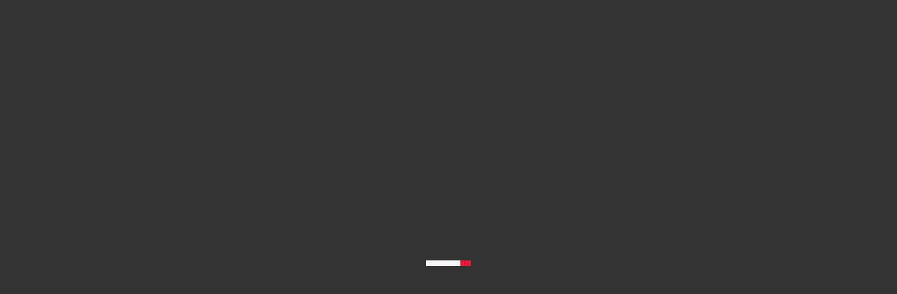

--- FILE ---
content_type: text/html
request_url: https://egger-3d-viewer.netural.com/?app=1&decorId=H3840_9
body_size: 774
content:
<!DOCTYPE html><html lang=de><head><meta charset=utf-8><meta http-equiv=X-UA-Compatible content="IE=edge"><meta name=viewport content="width=device-width,initial-scale=1,user-scalable=0"><title>3D Viewer</title><link rel=icon type=image/x-icon href="/favicon.ico?v=2"><link href=/css/app.096f3db3.css rel=preload as=style><link href=/css/chunk-vendors.7abd9ba8.css rel=preload as=style><link href=/js/app.04c35fd6.js rel=preload as=script><link href=/js/chunk-vendors.ec2b0893.js rel=preload as=script><link href=/css/chunk-vendors.7abd9ba8.css rel=stylesheet><link href=/css/app.096f3db3.css rel=stylesheet></head><body><noscript><strong>We're sorry but 3d-viewer doesn't work properly without JavaScript enabled. Please enable it to continue.</strong></noscript><div id=app></div><script src=/js/chunk-vendors.ec2b0893.js></script><script src=/js/app.04c35fd6.js></script></body></html>

--- FILE ---
content_type: application/javascript
request_url: https://egger-3d-viewer.netural.com/js/app.04c35fd6.js
body_size: 42357
content:
(function(e){function t(t){for(var r,a,o=t[0],c=t[1],u=t[2],l=0,d=[];l<o.length;l++)a=o[l],i[a]&&d.push(i[a][0]),i[a]=0;for(r in c)Object.prototype.hasOwnProperty.call(c,r)&&(e[r]=c[r]);h&&h(t);while(d.length)d.shift()();return s.push.apply(s,u||[]),n()}function n(){for(var e,t=0;t<s.length;t++){for(var n=s[t],r=!0,o=1;o<n.length;o++){var c=n[o];0!==i[c]&&(r=!1)}r&&(s.splice(t--,1),e=a(a.s=n[0]))}return e}var r={},i={app:0},s=[];function a(t){if(r[t])return r[t].exports;var n=r[t]={i:t,l:!1,exports:{}};return e[t].call(n.exports,n,n.exports,a),n.l=!0,n.exports}a.m=e,a.c=r,a.d=function(e,t,n){a.o(e,t)||Object.defineProperty(e,t,{enumerable:!0,get:n})},a.r=function(e){"undefined"!==typeof Symbol&&Symbol.toStringTag&&Object.defineProperty(e,Symbol.toStringTag,{value:"Module"}),Object.defineProperty(e,"__esModule",{value:!0})},a.t=function(e,t){if(1&t&&(e=a(e)),8&t)return e;if(4&t&&"object"===typeof e&&e&&e.__esModule)return e;var n=Object.create(null);if(a.r(n),Object.defineProperty(n,"default",{enumerable:!0,value:e}),2&t&&"string"!=typeof e)for(var r in e)a.d(n,r,function(t){return e[t]}.bind(null,r));return n},a.n=function(e){var t=e&&e.__esModule?function(){return e["default"]}:function(){return e};return a.d(t,"a",t),t},a.o=function(e,t){return Object.prototype.hasOwnProperty.call(e,t)},a.p="/";var o=window["webpackJsonp"]=window["webpackJsonp"]||[],c=o.push.bind(o);o.push=t,o=o.slice();for(var u=0;u<o.length;u++)t(o[u]);var h=c;s.push([0,"chunk-vendors"]),n()})({0:function(e,t,n){e.exports=n("56d7")},"0d1c":function(e,t,n){},"16c1":function(e,t,n){"use strict";var r=n("d40a"),i=n.n(r);i.a},"2d02":function(e,t,n){"use strict";var r=n("0d1c"),i=n.n(r);i.a},"56d7":function(e,t,n){"use strict";n.r(t);n("cadf"),n("551c"),n("f751"),n("097d");var r,i,s,a,o=n("2b0e"),c=n("8323"),u=n.n(c),h=function(){var e=this,t=e.$createElement,n=e._self._c||t;return n("div",{staticClass:"app",attrs:{id:"app"}},[e.isLoginRoute?n("div",{staticClass:"login-route uk-flex uk-flex-center uk-flex-middle"},[e._m(0)]):n("div",[e.isAppView?e._e():n("header",{directives:[{name:"show",rawName:"v-show",value:e.isDecorsReady,expression:"isDecorsReady"}],staticClass:"site-header"},[n("div",{staticClass:"site-header-container uk-flex uk-flex-between uk-flex-middle"},[n("img",{staticClass:"site-header-logo",attrs:{src:"assets/icons/logo.svg"}}),e.showLogin||e.isLoggedIn?n("div",{staticClass:"site-header-actions uk-flex uk-flex-middle"},[e.showLogin?n("button",{staticClass:"uk-button uk-button-link",on:{click:e.login}},[n("span",{staticClass:"uk-margin-small-left uk-position-relative",staticStyle:{top:"1px"}},[e._v("Login")])]):e._e(),e.isLoggedIn?n("button",{staticClass:"uk-button uk-button-link",on:{click:e.logout}},[n("img",{attrs:{src:"assets/icons/logout.svg",alt:"Logout"}}),n("span",{staticClass:"uk-margin-small-left uk-position-relative",staticStyle:{top:"1px"}},[e._v("Logout")])]):e._e()]):e._e()])]),e.isAppView?e._e():n("aside",{directives:[{name:"show",rawName:"v-show",value:e.isDecorsReady,expression:"isDecorsReady"}],ref:"sidebar",staticClass:"sidebar",attrs:{id:"sidebar","uk-offcanvas":"bg-close: false"}},[n("div",{staticClass:"uk-offcanvas-bar"},[n("div",{staticClass:"sidebar-inner"},[e.isAdminView?n("h2",{staticClass:"text-gray-600 font-bold uk-margin-bottom"},[e._v("\n                        Admin Einstellungen\n                    ")]):e._e(),n("div",{staticClass:"uk-margin-bottom"},[n("label",{staticClass:"form-label"},[e._v("Dekor wählen")]),n("DecorToggler",{attrs:{decors:e.decors,isLoadingScene:e.isLoadingScene,isAdminView:e.isAdminView,bucketPath:e.bucketPath},model:{value:e.decorId,callback:function(t){e.decorId=t},expression:"decorId"}})],1),e.isAdminView||e.isVizooView?n("DecorSettings",{attrs:{isLoadingScene:e.isLoadingScene,isAdminView:e.isAdminView,isLoadingSettings:e.isLoadingSettings,isSavingSettings:e.isSavingSettings},on:{save:e.saveDecorSettings,resetValues:e.resetValues},model:{value:e.decorSettings,callback:function(t){e.decorSettings=t},expression:"decorSettings"}}):e._e()],1),n("a",{staticClass:"sidebar-toggler sidebar-toggler--inner",attrs:{href:"#sidebar","uk-toggle":""}})])]),e.isAppView?e._e():n("a",{directives:[{name:"show",rawName:"v-show",value:e.isDecorsReady,expression:"isDecorsReady"}],staticClass:"sidebar-toggler",attrs:{href:"#sidebar","uk-toggle":""}}),n("div",{directives:[{name:"show",rawName:"v-show",value:e.isDecorsReady,expression:"isDecorsReady"}],class:e.sceneContainerClass},[e.decor?n("Scene",{attrs:{decor:e.decor,bucketPath:e.bucketPath,rotation:e.rotation,decorConfig:e.decorConfig,decorFolder:e.decorFolder},on:{loadingStart:e.sceneLoadingStart,loadingDone:e.sceneLoadingDone}}):n("div",{staticClass:"scene-info"},[e.isDecorLoading?e._e():n("div",[e._v("Kein Dekor gefunden")])])],1),e.errors.length>0?n("div",{staticClass:"errors uk-flex uk-flex-center uk-flex-middle"},e._l(e.errors,function(t){return n("div",{key:t.code,staticClass:"uk-margin-top error-box"},[n("span",{domProps:{innerHTML:e._s(t.message)}})])}),0):e._e()])])},l=[function(){var e=this,t=e.$createElement,n=e._self._c||t;return n("div",{staticClass:"login-route__box"},[n("img",{staticClass:"login-route__logo",attrs:{src:"assets/icons/logo.svg",alt:"Egger Logo"}}),n("p",{staticClass:"login-route__text"},[e._v("Signing you in…")])])}],d=(n("a481"),n("e814")),p=n.n(d),f=(n("ac6a"),n("5176")),g=n.n(f),m=n("a4bb"),v=n.n(m),b=(n("96cf"),n("3b8d")),w=function(){var e=this,t=e.$createElement,n=e._self._c||t;return n("div",{staticClass:"scene-content"},[n("div",{directives:[{name:"show",rawName:"v-show",value:!e.isLoading,expression:"!isLoading"}],ref:"scene",staticClass:"scene"}),n("div",{directives:[{name:"show",rawName:"v-show",value:e.isLoading,expression:"isLoading"}],staticClass:"scene-info"},[e._m(0)])])},k=[function(){var e=this,t=e.$createElement,n=e._self._c||t;return n("div",[n("div",{staticClass:"loading-spinner"})])}],x=(n("5df3"),n("795b")),S=n.n(x),y=(n("14b9"),n("7f7f"),n("c5f6"),n("5a89")),R=n("4721"),D={name:"Scene",data:function(){return{camera:{},controls:{},renderer:{},scene:{},isLoading:!0,matDescription:void 0}},props:{decor:{type:Object},bucketPath:{type:String},rotation:{type:Number},decorConfig:{type:Object},decorFolder:{type:String}},computed:{decorName:function(){return this.decor.name},decorId:function(){return this.decor.id},currentDecorBasePath:function(){if(this.decor)return"".concat(this.bucketPath,"/").concat(this.decorFolder,"/").concat(this.decor.id,"/")},decorType:function(){return this.decor.type}},mounted:function(){var e=Object(b["a"])(regeneratorRuntime.mark(function e(){return regeneratorRuntime.wrap(function(e){while(1)switch(e.prev=e.next){case 0:return this.startLoading(),this.initScene(),this.addControls(),e.next=5,this.createScene();case 5:this.onWindowResize(),this.endLoading();case 7:case"end":return e.stop()}},e,this)}));function t(){return e.apply(this,arguments)}return t}(),watch:{decor:{deep:!0,handler:function(e){e&&this.recreateScene()}}},methods:{recreateScene:function(){var e=Object(b["a"])(regeneratorRuntime.mark(function e(){return regeneratorRuntime.wrap(function(e){while(1)switch(e.prev=e.next){case 0:if(!this.isLoading){e.next=2;break}return e.abrupt("return");case 2:if(this.decor){e.next=4;break}return e.abrupt("return");case 4:if(this.decor.settings){e.next=6;break}return e.abrupt("return");case 6:return this.startLoading(),this.destroyScene(),e.next=10,this.createScene();case 10:this.endLoading();case 11:case"end":return e.stop()}},e,this)}));function t(){return e.apply(this,arguments)}return t}(),destroyScene:function(){if(this.scene.children)while(this.scene.children.length>0)this.scene.remove(this.scene.children[0]);this.matDescription={}},initScene:function(){this.scene=new y["l"],this.scene.background=new y["a"]("#333333"),this.camera=new y["g"](10,window.innerWidth/window.innerHeight,1,500);var e=this.getDistance();this.camera.position.set(20,10,e),this.renderer=new y["s"]({antialias:!0,alpha:!0}),this.renderer.setPixelRatio(window.devicePixelRatio),this.renderer.setClearColor(16777215,0),this.$refs.scene&&(this.$refs.scene.appendChild(this.renderer.domElement),this.renderer.shadowMap.enabled=!0,this.renderer.shadowMapSoft=!0,this.renderer.shadowMap.renderReverseSided=!1,this.renderer.shadowMap.renderSingleSided=!1,this.renderer.shadowMap.Bias=.0039,this.renderer.shadowMap.Darkness=.5,this.renderer.shadowMap.Width=1024,this.renderer.shadowMap.Height=1024,window.addEventListener("resize",this.onWindowResize,!1))},createScene:function(){var e=Object(b["a"])(regeneratorRuntime.mark(function e(){return regeneratorRuntime.wrap(function(e){while(1)switch(e.prev=e.next){case 0:return e.next=2,this.buildDecor();case 2:this.addLights(),this.animate();case 4:case"end":return e.stop()}},e,this)}));function t(){return e.apply(this,arguments)}return t}(),startLoading:function(){this.isLoading=!0,this.$emit("loadingStart")},endLoading:function(){this.isLoading=!1,this.$emit("loadingDone")},buildBaseTex:function(){var e=Object(b["a"])(regeneratorRuntime.mark(function e(t){var n;return regeneratorRuntime.wrap(function(e){while(1)switch(e.prev=e.next){case 0:return e.next=2,this.textureLoad(t);case 2:if(n=e.sent,n){e.next=5;break}return e.abrupt("return");case 5:n.repeat.set(1,1),n.colorSpace=y["k"],n.wrapS=n.wrapT=y["j"],this.matDescription.baseTex=n;case 9:case"end":return e.stop()}},e,this)}));function t(t){return e.apply(this,arguments)}return t}(),buildNormalTex:function(){var e=Object(b["a"])(regeneratorRuntime.mark(function e(t){var n;return regeneratorRuntime.wrap(function(e){while(1)switch(e.prev=e.next){case 0:return e.next=2,this.textureLoad(t);case 2:if(n=e.sent,n){e.next=5;break}return e.abrupt("return");case 5:n.repeat.set(1,1),n.colorSpace=y["k"],n.wrapS=n.wrapT=y["j"],this.matDescription.normalTex=n;case 9:case"end":return e.stop()}},e,this)}));function t(t){return e.apply(this,arguments)}return t}(),buildMetalnessTex:function(){var e=Object(b["a"])(regeneratorRuntime.mark(function e(t){var n;return regeneratorRuntime.wrap(function(e){while(1)switch(e.prev=e.next){case 0:return e.next=2,this.textureLoad(t);case 2:if(n=e.sent,n){e.next=5;break}return e.abrupt("return");case 5:n.repeat.set(1,1),n.colorSpace=y["k"],n.wrapS=n.wrapT=y["j"],this.matDescription.metalnessTex=n;case 9:case"end":return e.stop()}},e,this)}));function t(t){return e.apply(this,arguments)}return t}(),buildRoughnessTex:function(){var e=Object(b["a"])(regeneratorRuntime.mark(function e(t){var n;return regeneratorRuntime.wrap(function(e){while(1)switch(e.prev=e.next){case 0:return e.next=2,this.textureLoad(t);case 2:if(n=e.sent,n){e.next=5;break}return e.abrupt("return");case 5:n.repeat.set(1,1),n.colorSpace=y["k"],n.wrapS=n.wrapT=y["j"],this.matDescription.roughnessTex=n;case 9:case"end":return e.stop()}},e,this)}));function t(t){return e.apply(this,arguments)}return t}(),buildDisplacementTex:function(){var e=Object(b["a"])(regeneratorRuntime.mark(function e(t){var n;return regeneratorRuntime.wrap(function(e){while(1)switch(e.prev=e.next){case 0:return e.next=2,this.textureLoad(t);case 2:if(n=e.sent,n){e.next=5;break}return e.abrupt("return");case 5:n.repeat.set(1,1),n.colorSpace=y["k"],n.wrapS=n.wrapT=y["j"],this.matDescription.displacementTex=n;case 9:case"end":return e.stop()}},e,this)}));function t(t){return e.apply(this,arguments)}return t}(),buildAlphaTex:function(){var e=Object(b["a"])(regeneratorRuntime.mark(function e(t){var n;return regeneratorRuntime.wrap(function(e){while(1)switch(e.prev=e.next){case 0:return e.next=2,this.textureLoad(t);case 2:if(n=e.sent,n){e.next=5;break}return e.abrupt("return");case 5:n.colorSpace=y["k"],this.matDescription.alphaTex=n;case 7:case"end":return e.stop()}},e,this)}));function t(t){return e.apply(this,arguments)}return t}(),textureLoad:function(){var e=Object(b["a"])(regeneratorRuntime.mark(function e(t){return regeneratorRuntime.wrap(function(e){while(1)switch(e.prev=e.next){case 0:return e.abrupt("return",new S.a(function(e){(new y["p"]).load(t,function(t){e(t)},function(){},function(){e(!1)})}));case 1:case"end":return e.stop()}},e)}));function t(t){return e.apply(this,arguments)}return t}(),setMaterialDescriptionFromEggerConfig:function(){var e=Object(b["a"])(regeneratorRuntime.mark(function e(t){var n;return regeneratorRuntime.wrap(function(e){while(1)switch(e.prev=e.next){case 0:return n=[],this.matDescription=this.matDescription||{},t.DiffuseColor&&n.push(this.buildBaseTex("".concat(this.currentDecorBasePath).concat(t.DiffuseColor))),t.NormalMap&&n.push(this.buildNormalTex("".concat(this.currentDecorBasePath).concat(t.NormalMap))),t.RoughnessMap&&n.push(this.buildRoughnessTex("".concat(this.currentDecorBasePath).concat(t.RoughnessMap))),e.next=7,S.a.all(n);case 7:this.matDescription.geometryDescription=this.matDescription.geometryDescription||{},this.matDescription.geometryDescription.width=29.7,this.matDescription.geometryDescription.height=21;case 10:case"end":return e.stop()}},e,this)}));function t(t){return e.apply(this,arguments)}return t}(),setMaterialDescriptionFromVizooConfig:function(){var e=Object(b["a"])(regeneratorRuntime.mark(function e(t){var n,r,i;return regeneratorRuntime.wrap(function(e){while(1)switch(e.prev=e.next){case 0:return n=[],this.matDescription=this.matDescription||{},t.front.basecolor.texture&&n.push(this.buildBaseTex("".concat(this.currentDecorBasePath).concat(t.front.basecolor.texture.image.path))),t.front.normal.texture&&n.push(this.buildNormalTex("".concat(this.currentDecorBasePath).concat(t.front.normal.texture.image.path))),t.front.roughness.texture&&n.push(this.buildRoughnessTex("".concat(this.currentDecorBasePath).concat(t.front.roughness.texture.image.path))),t.front.metalness.texture&&n.push(this.buildMetalnessTex("".concat(this.currentDecorBasePath).concat(t.front.metalness.texture.image.path))),t.front.displacement.texture&&n.push(this.buildDisplacementTex("".concat(this.currentDecorBasePath).concat(t.front.displacement.texture.image.path))),t.front.alpha.texture&&n.push(this.buildAlphaTex("".concat(this.currentDecorBasePath).concat(t.front.alpha.texture.image.path))),e.next=10,S.a.all(n);case 10:r=t.front.displacement.texture?t.front.displacement.texture.factor:0,i=t.front.metalness.texture?t.front.metalness.texture.factor:0,this.matDescription.dispConst=r,this.matDescription.metalConst=i,this.matDescription.geometryDescription=this.matDescription.geometryDescription||{},this.matDescription.geometryDescription.width=t.front.basecolor.texture.image.width,this.matDescription.geometryDescription.height=t.front.basecolor.texture.image.height;case 17:case"end":return e.stop()}},e,this)}));function t(t){return e.apply(this,arguments)}return t}(),buildDecor:function(){var e=Object(b["a"])(regeneratorRuntime.mark(function e(){var t,n,r,i;return regeneratorRuntime.wrap(function(e){while(1)switch(e.prev=e.next){case 0:if("egger"!==this.decor.type){e.next=5;break}return e.next=3,this.setMaterialDescriptionFromEggerConfig(this.decorConfig);case 3:e.next=7;break;case 5:return e.next=7,this.setMaterialDescriptionFromVizooConfig(this.decorConfig);case 7:return t=this.buildMaterial(),n=this.buildGeometry(),r=new y["e"](n,t),r.position.set(0,0,0),r.rotation.x=-.28,r.rotation.y=-.07,r.rotation.z=Math.PI/2*(this.rotation-90)/90,e.next=16,S.a.all([r]);case 16:i=e.sent,this.scene.add(i[0]);case 18:case"end":return e.stop()}},e,this)}));function t(){return e.apply(this,arguments)}return t}(),buildGeometry:function(){return new y["h"](this.matDescription.geometryDescription.width,this.matDescription.geometryDescription.height)},buildMaterial:function(){return new y["f"]({alphaMap:this.matDescription.alphaTex?this.matDescription.alphaTex:null,map:this.matDescription.baseTex,normalMap:this.matDescription.normalTex,normalScale:new y["q"](this.decor.settings.bump,this.decor.settings.bump),metalness:this.matDescription.metalConst?this.matDescription.metalConst:null,metalnessMap:this.matDescription.metalnessTex?this.matDescription.metalnessTex:null,roughnessMap:this.matDescription.roughnessTex?this.matDescription.roughnessTex:null,roughness:1-this.decor.settings.shine,displacementMap:this.matDescription.displacementTex?this.matDescription.displacementTex:null,displacementScale:this.matDescription.dispConst?this.matDescription.dispConst:null,transparent:!0,reflectivity:.25})},addLights:function(){var e=new y["c"](16777215,11184810,.7);this.scene.add(e);var t=new y["n"](16777215,.4);t.position.set(-.25,.5,1),t.position.multiplyScalar(200),t.angle=.5,t.shadow.camera.visible=!0,t.shadow.mapSize.width=1024,t.shadow.mapSize.height=1024,t.shadow.camera.near=200,t.shadow.camera.far=1500,t.shadow.camera.fov=40,t.shadow.bias=-.005,this.scene.add(t)},addControls:function(){this.controls=new R["a"](this.camera,this.$refs.scene),this.controls.rotateSpeed=.25,this.controls.zoomSpeed=1,this.controls.panSpeed=1,this.controls.enableDamping=!0,this.controls.dampingFactor=.7,this.controls.keys=[65,83,68],this.controls.minDistance=70,this.controls.maxDistance=390,this.controls.target.set(0,0,0),this.controls.enablePan=!1,this.controls.minPolarAngle=Math.PI/4,this.controls.maxPolarAngle=.75*Math.PI,this.controls.minAzimuthAngle=-Math.PI/2*.45,this.controls.maxAzimuthAngle=Math.PI/2*.45,this.controls.addEventListener("change",this.render)},onWindowResize:function(){var e=this.$refs.scene,t=e.clientWidth,n=e.clientHeight,r=this;t?(this.camera.aspect=t/n,this.camera.updateProjectionMatrix(),this.renderer.setSize(t,n)):setTimeout(function(){r.onWindowResize()},200)},animate:function(){requestAnimationFrame(this.animate),this.controls.update(),this.render()},render:function(){this.renderer.render(this.scene,this.camera)},getDistance:function(){var e=document.querySelector(".scene-content"),t=e.clientWidth>e.clientHeight,n=90==this.rotation||270==this.rotation,r=Math.max(e.clientWidth/e.clientHeight,e.clientHeight/e.clientWidth),i=0;return i=t?n?135:175:n?180*r:130*r,i}}},C=D,T=n("2877"),L=Object(T["a"])(C,w,k,!1,null,null,null),_=L.exports,A=function(){var e=this,t=e.$createElement,n=e._self._c||t;return n("div",{staticClass:"uk-position-relative"},[e.isLoadingScene?n("div",{staticClass:"disabler"}):e._e(),n("select",{directives:[{name:"model",rawName:"v-model",value:e.decorId,expression:"decorId"}],ref:"toggler",on:{change:[function(t){var n=Array.prototype.filter.call(t.target.options,function(e){return e.selected}).map(function(e){var t="_value"in e?e._value:e.value;return t});e.decorId=t.target.multiple?n:n[0]},function(t){return e.$emit("input",t.target.value)}]}},e._l(e.publishedDecors,function(t){return n("option",{key:t.id,domProps:{value:t.id,selected:e.value}},[n("div",{class:e.decorClasses(t)},[n("div",{staticClass:"decor-preview"},[n("img",{staticClass:"lazyload",attrs:{"data-src":t.image,onerror:"this.style.display='none'"}})]),n("span",{staticClass:"decor-title"},[e._v(e._s(t.id))])])])}),0)])},P=[],j=n("cb55"),O=n.n(j),I={name:"DecorToggler",props:{decors:{type:Array},value:void 0,isAdminView:{type:Boolean,default:!1},isLoadingScene:{type:Boolean},bucketPath:{type:String}},data:function(){return{decorId:void 0,select:void 0,isSelectInitialized:!1}},mounted:function(){},watch:{decors:{immediate:!0,deep:!0,handler:function(e){var t=this;e&&e.length&&this.$nextTick(function(){t.initSelect()})}},value:{handler:function(e){this.decorId=e}},isLoadingScene:{handler:function(e){e||this.isSelectInitialized||(this.initSelect(),this.isSelectInitialized=!0)}}},computed:{publishedDecors:function(){var e=this;return this.decors?this.decors.map(function(t){return{id:t.id,image:"vizoo"===t.type?"".concat(e.bucketPath,"/decors/").concat(t.id,"/").concat(t.id,"_thumb.jpg"):"".concat(e.bucketPath,"/decors_egger/").concat(t.id,"/").concat(t.id,"_thumb.jpg"),published:t.published}}):[]}},methods:{decorClasses:function(e){return e.published?"decor-option decor-option--published":"decor-option"},initSelect:function(){this.select&&this.select.destroy(),this.select=new O.a({select:this.$refs.toggler,searchPlaceholder:"Suche ..",hideSelectedOption:!0})}}},z=I,B=(n("16c1"),Object(T["a"])(z,A,P,!1,null,"8d445e4a",null)),V=B.exports,M=function(){var e=this,t=e.$createElement,n=e._self._c||t;return n("div",{staticClass:"decor-settings"},[n("form",{directives:[{name:"show",rawName:"v-show",value:!e.isLoadingSettings,expression:"!isLoadingSettings"}],on:{submit:function(t){return t.preventDefault(),e.onSave(t)}}},[n("div",{staticClass:"uk-width-1-1 uk-margin-top"},[n("RangeInput",{attrs:{title:"Glanz",showRange:!0,max:1,min:0},model:{value:e.value.shine,callback:function(t){e.$set(e.value,"shine",t)},expression:"value.shine"}})],1),n("div",{staticClass:"uk-width-1-1 uk-margin-top"},[n("RangeInput",{attrs:{title:"Tiefe",showRange:!0,max:1,min:0},model:{value:e.value.bump,callback:function(t){e.$set(e.value,"bump",t)},expression:"value.bump"}})],1),n("div",{staticClass:"uk-margin-top"},[n("button",{staticClass:"uk-button uk-button-link",attrs:{type:"button",disabled:e.isLoadingScene},on:{click:e.resetValues}},[n("img",{attrs:{src:"assets/icons/reset_filter.svg"}}),n("span",{staticClass:"uk-margin-small-left uk-position-relative",staticStyle:{top:"1px"}},[e._v("Werte zurücksetzen")])])]),e.isAdminView?n("div",{staticClass:"uk-width-1-1 uk-margin-medium-top uk-form-controls"},[n("input",{directives:[{name:"model",rawName:"v-model",value:e.value.published,expression:"value.published"}],staticClass:"uk-checkbox",attrs:{type:"checkbox",name:"isPublished",id:"is-published",value:"1"},domProps:{checked:Array.isArray(e.value.published)?e._i(e.value.published,"1")>-1:e.value.published},on:{change:function(t){var n=e.value.published,r=t.target,i=!!r.checked;if(Array.isArray(n)){var s="1",a=e._i(n,s);r.checked?a<0&&e.$set(e.value,"published",n.concat([s])):a>-1&&e.$set(e.value,"published",n.slice(0,a).concat(n.slice(a+1)))}else e.$set(e.value,"published",i)}}}),n("label",{attrs:{for:"is-published"}},[e._v("Dekor veröffentlichen")])]):e._e(),e.isAdminView?n("div",{staticClass:"uk-margin-top"},[n("button",{staticClass:"uk-button uk-button-primary uk-width-1-1",attrs:{type:"submit",disabled:e.isLoadingScene}},[e.isSavingSettings?n("span",[e._v("...")]):n("span",[e._v("Speichern")])])]):e._e()])])},$=[],E=function(){var e=this,t=e.$createElement,n=e._self._c||t;return n("div",[n("label",{staticClass:"form-label",domProps:{textContent:e._s(e.title)}}),n("div",{staticClass:"uk-flex uk-flex-middle"},[n("div",{staticClass:"uk-position-relative uk-flex-none uk-margin-right"},[n("input",{staticClass:"uk-input uk-input-range",attrs:{type:"number",disabled:""},domProps:{value:e.inputValue}})]),n("div",{staticClass:"uk-position-relative uk-flex-1"},[n("div",{directives:[{name:"show",rawName:"v-show",value:e.showRange,expression:"showRange"}],ref:"range",staticClass:"range"})])])])},U=[],F=n("59ad"),N=n.n(F),W=n("e9fa"),K={props:{value:[String,Number],title:[String],showRange:[Boolean],min:[Number],max:[Number]},data:function(){return{slider:void 0,inputValue:0}},mounted:function(){var e=this;this.inputValue=this.value,this.slider=W["create"](this.$refs.range,{start:this.value,step:.01,connect:[!0,!1],behaviour:"tap-drag",range:{min:[this.min],max:[this.max]}}),this.slider.on("update",function(t,n){e.inputValue=e.round(N()(t[n]))}),this.slider.on("set",function(t,n){e.$emit("input",e.round(N()(t[n])))})},methods:{round:function(e){return Math.round(100*e)/100}},watch:{value:function(e){this.slider&&N()(this.slider.get())!==e&&this.slider.set(e)}}},H=K,G=(n("2d02"),Object(T["a"])(H,E,U,!1,null,null,null)),q=G.exports,J={name:"DecorSettings",components:{RangeInput:q},props:{value:{type:Object,default:function(){return{bump:0,shine:0,published:0}}},isLoadingScene:{type:Boolean},isAdminView:{type:Boolean},isLoadingSettings:{type:Boolean},isSavingSettings:{type:Boolean}},watch:{value:{deep:!0,handler:function(e){this.$emit("input",e)}}},methods:{onSave:function(){var e=Object(b["a"])(regeneratorRuntime.mark(function e(){var t;return regeneratorRuntime.wrap(function(e){while(1)switch(e.prev=e.next){case 0:t=g()({},this.value),this.$emit("save",t);case 2:case"end":return e.stop()}},e,this)}));function t(){return e.apply(this,arguments)}return t}(),resetValues:function(){this.$emit("resetValues")}}},Q=J,Z=Object(T["a"])(Q,M,$,!1,null,null,null),X=Z.exports,Y=n("d225"),ee=n("b0b4"),te=n("bc3a"),ne=n.n(te),re=function(){function e(){Object(Y["a"])(this,e)}return Object(ee["a"])(e,[{key:"fetchDecors",value:function(){var e=Object(b["a"])(regeneratorRuntime.mark(function e(t,n){var r=this;return regeneratorRuntime.wrap(function(e){while(1)switch(e.prev=e.next){case 0:return e.abrupt("return",ne.a.get("".concat(t),this.authConfig(n)).then(function(e){return e.data}).catch(function(e){r.errors.push({code:"503",message:"Oh oh, I wasn't able to connect to the backend!<br>Please try again later."}),console.log(e)}));case 1:case"end":return e.stop()}},e,this)}));function t(t,n){return e.apply(this,arguments)}return t}()},{key:"fetchDecorById",value:function(){var e=Object(b["a"])(regeneratorRuntime.mark(function e(t,n,r){var i=this;return regeneratorRuntime.wrap(function(e){while(1)switch(e.prev=e.next){case 0:return e.abrupt("return",ne.a.get("".concat(t,"/").concat(n),this.authConfig(r)).then(function(e){return e.data}).catch(function(e){i.errors.push({code:"503",message:"Oh oh, this decor does not exist or is unpublished."}),console.log(e)}));case 1:case"end":return e.stop()}},e,this)}));function t(t,n,r){return e.apply(this,arguments)}return t}()},{key:"saveSettings",value:function(){var e=Object(b["a"])(regeneratorRuntime.mark(function e(t,n,r,i){return regeneratorRuntime.wrap(function(e){while(1)switch(e.prev=e.next){case 0:return e.abrupt("return",ne.a.put("".concat(t,"/").concat(n),{id:n,shine:r.shine,bump:r.bump,published:r.published},this.authConfig(i)).then(function(e){return console.log(e.data),e.data}).catch(function(e){console.log(e)}));case 1:case"end":return e.stop()}},e,this)}));function t(t,n,r,i){return e.apply(this,arguments)}return t}()},{key:"authConfig",value:function(e){return e?{headers:{Authorization:"Bearer ".concat(e)}}:{}}}]),e}(),ie=new re,se=ie,ae=Object(T["a"])(se,r,i,!1,null,null,null),oe=ae.exports,ce=function(){function e(){Object(Y["a"])(this,e)}return Object(ee["a"])(e,[{key:"load",value:function(){var e=Object(b["a"])(regeneratorRuntime.mark(function e(t,n,r,i){var s,a;return regeneratorRuntime.wrap(function(e){while(1)switch(e.prev=e.next){case 0:if(t||n||r||i){e.next=2;break}throw new Error("Not all Decor parameters set");case 2:if("egger"!==r){e.next=11;break}return e.next=5,ne.a.get("".concat(t,"/").concat(n,"/").concat(i,"/").concat(i,".CruseAvaInterchange"));case 5:if(s=e.sent,s){e.next=8;break}return e.abrupt("return");case 8:return e.abrupt("return",s.data);case 11:return e.next=13,ne.a.get("".concat(t,"/").concat(n,"/").concat(i,"/").concat(i,".u3m"));case 13:if(a=e.sent,a){e.next=16;break}return e.abrupt("return");case 16:return e.abrupt("return",a.data.material);case 17:case"end":return e.stop()}},e)}));function t(t,n,r,i){return e.apply(this,arguments)}return t}()}]),e}(),ue=new ce,he=ue,le=Object(T["a"])(he,s,a,!1,null,null,null),de=le.exports,pe=(n("386d"),n("0a0d")),fe=n.n(pe),ge=n("cebc"),me=function(){function e(){Object(Y["a"])(this,e),this.state={isLoggedIn:!1,refreshToken:null,accessToken:null,accessTokenExpiresAt:null},this.tokenRefreshTimeout=null,this.options={azureLoginUrl:"",backendApiBase:"",refreshTokenStorageKey:"_3d-viewer_refresh_token",urlParams:{},isLoginRoute:function(){return!1},onStateChange:function(){}}}return Object(ee["a"])(e,[{key:"configure",value:function(){var e=arguments.length>0&&void 0!==arguments[0]?arguments[0]:{},t=e.azureLoginUrl,n=void 0===t?this.options.azureLoginUrl:t,r=e.backendApiBase,i=void 0===r?this.options.backendApiBase:r,s=e.refreshTokenStorageKey,a=void 0===s?this.options.refreshTokenStorageKey:s,o=e.urlParams,c=void 0===o?this.options.urlParams:o,u=e.isLoginRoute,h=void 0===u?this.options.isLoginRoute:u,l=e.onStateChange,d=void 0===l?this.options.onStateChange:l,p="function"===typeof h?h:this.options.isLoginRoute,f="function"===typeof d?d:this.options.onStateChange;return this.options={azureLoginUrl:n,backendApiBase:i,refreshTokenStorageKey:a,urlParams:c,isLoginRoute:p,onStateChange:f},this}},{key:"getState",value:function(){return Object(ge["a"])({},this.state)}},{key:"notifyStateChange",value:function(){"function"===typeof this.options.onStateChange&&this.options.onStateChange(Object(ge["a"])({},this.state))}},{key:"buildBackendUrl",value:function(){var e=arguments.length>0&&void 0!==arguments[0]?arguments[0]:"",t=this.options.backendApiBase;if(!t)throw new Error("Backend API base is not configured");var n=t.replace(/\/+$/,""),r="string"===typeof e?e.replace(/^\/+/,""):"";return"".concat(n,"/").concat(r)}},{key:"initializeAuthState",value:function(){var e=Object(b["a"])(regeneratorRuntime.mark(function e(){var t;return regeneratorRuntime.wrap(function(e){while(1)switch(e.prev=e.next){case 0:return e.prev=0,e.next=3,this.handleAuthRedirect();case 3:if(t=e.sent,t){e.next=7;break}return e.next=7,this.restoreSessionFromStorage();case 7:e.next=12;break;case 9:e.prev=9,e.t0=e["catch"](0),console.error(e.t0);case 12:case"end":return e.stop()}},e,this,[[0,9]])}));function t(){return e.apply(this,arguments)}return t}()},{key:"handleAuthRedirect",value:function(){var e=Object(b["a"])(regeneratorRuntime.mark(function e(){var t,n,r,i,s,a;return regeneratorRuntime.wrap(function(e){while(1)switch(e.prev=e.next){case 0:if(t=this.options,n=t.urlParams,r=void 0===n?{}:n,i=t.backendApiBase,s=t.isLoginRoute,a=r.code,a&&i){e.next=4;break}return e.abrupt("return",!1);case 4:return e.prev=4,e.next=7,this.exchangeAuthorizationCode(a);case 7:if("undefined"===typeof window||"function"!==typeof s||!s()){e.next=10;break}return window.location.replace(window.location.origin),e.abrupt("return",!0);case 10:return this.clearAuthQueryParams(),r&&(r.code="",r.session_state=""),e.abrupt("return",!0);case 15:e.prev=15,e.t0=e["catch"](4),console.error("Failed to exchange authorization code",e.t0),this.clearSession();case 19:return e.abrupt("return",!1);case 20:case"end":return e.stop()}},e,this,[[4,15]])}));function t(){return e.apply(this,arguments)}return t}()},{key:"exchangeAuthorizationCode",value:function(){var e=Object(b["a"])(regeneratorRuntime.mark(function e(t){var n,r,i;return regeneratorRuntime.wrap(function(e){while(1)switch(e.prev=e.next){case 0:return n=this.buildBackendUrl("login/token?code=".concat(encodeURIComponent(t))),e.next=3,ne.a.post(n);case 3:return r=e.sent,i=r&&r.data?r.data:{},this.handleTokenResponse(i),e.abrupt("return",i);case 7:case"end":return e.stop()}},e,this)}));function t(t){return e.apply(this,arguments)}return t}()},{key:"restoreSessionFromStorage",value:function(){var e=Object(b["a"])(regeneratorRuntime.mark(function e(){var t;return regeneratorRuntime.wrap(function(e){while(1)switch(e.prev=e.next){case 0:if(t=this.getStoredRefreshToken(),t&&this.options.backendApiBase){e.next=3;break}return e.abrupt("return",!1);case 3:return e.prev=3,e.next=6,this.refreshAccessToken(t);case 6:return e.abrupt("return",!0);case 9:return e.prev=9,e.t0=e["catch"](3),console.error("Failed to restore session",e.t0),this.clearSession(),e.abrupt("return",!1);case 14:case"end":return e.stop()}},e,this,[[3,9]])}));function t(){return e.apply(this,arguments)}return t}()},{key:"refreshAccessToken",value:function(){var e=Object(b["a"])(regeneratorRuntime.mark(function e(t){var n,r,i,s;return regeneratorRuntime.wrap(function(e){while(1)switch(e.prev=e.next){case 0:if(this.options.backendApiBase){e.next=2;break}return e.abrupt("return",null);case 2:if(n=t||this.state.refreshToken,n){e.next=5;break}return e.abrupt("return",null);case 5:return r=this.buildBackendUrl("login/refresh?refresh_token=".concat(encodeURIComponent(n))),e.next=8,ne.a.post(r);case 8:return i=e.sent,s=i&&i.data?i.data:{},this.handleTokenResponse(s),e.abrupt("return",s);case 12:case"end":return e.stop()}},e,this)}));function t(t){return e.apply(this,arguments)}return t}()},{key:"handleTokenResponse",value:function(e){if(!e||!e.refresh_token||!e.access_token)throw new Error("Missing token information in response");this.persistRefreshToken(e.refresh_token),this.setAccessToken(e.access_token,e.expires_in),e.expires_in?this.scheduleTokenRefresh(e.expires_in,this.state.refreshToken):this.clearScheduledRefresh(),this.notifyStateChange()}},{key:"scheduleTokenRefresh",value:function(e,t){var n=this;if(e){var r=t||this.state.refreshToken;if(r){var i=Math.max(1e3*(e-60),1e3);this.clearScheduledRefresh(),this.tokenRefreshTimeout=setTimeout(function(){n.refreshAccessToken(r).catch(function(e){console.error("Automatic token refresh failed",e),n.clearSession()})},i)}}}},{key:"clearScheduledRefresh",value:function(){this.tokenRefreshTimeout&&(clearTimeout(this.tokenRefreshTimeout),this.tokenRefreshTimeout=null)}},{key:"persistRefreshToken",value:function(e){this.state.refreshToken=e,this.state.isLoggedIn=!0;try{"undefined"!==typeof window&&window.localStorage&&window.localStorage.setItem(this.options.refreshTokenStorageKey,e)}catch(t){console.log(t)}}},{key:"setAccessToken",value:function(e,t){this.state.accessToken=e,this.state.accessTokenExpiresAt=t?fe()()+1e3*t:null}},{key:"getStoredRefreshToken",value:function(){try{if("undefined"!==typeof window&&window.localStorage)return window.localStorage.getItem(this.options.refreshTokenStorageKey)}catch(e){console.log(e)}return null}},{key:"clearStoredRefreshToken",value:function(){this.state.refreshToken=null;try{"undefined"!==typeof window&&window.localStorage&&window.localStorage.removeItem(this.options.refreshTokenStorageKey)}catch(e){console.log(e)}}},{key:"clearAuthQueryParams",value:function(){if("undefined"!==typeof window&&window.history&&window.location){var e=new URL(window.location.href);["code","session_state"].forEach(function(t){return e.searchParams.delete(t)}),window.history.replaceState({},document.title,"".concat(e.pathname).concat(e.search).concat(e.hash))}}},{key:"clearSession",value:function(){this.state.isLoggedIn=!1,this.state.accessToken=null,this.state.accessTokenExpiresAt=null,this.clearScheduledRefresh(),this.clearStoredRefreshToken(),this.notifyStateChange()}},{key:"login",value:function(){this.options.azureLoginUrl?"undefined"!==typeof window&&(window.location.href=this.options.azureLoginUrl):console.warn("VUE_APP_AZURE_LOGIN_URL is not configured")}},{key:"logout",value:function(){this.clearSession(),"undefined"!==typeof window&&(window.location.href=window.location.origin)}}]),e}(),ve=new me,be={name:"app",components:{DecorToggler:V,DecorSettings:X,Scene:_},data:function(){return{errors:[],authService:null,decorId:void 0,isVizooView:!1,isAppView:!1,isLoggedIn:!1,azureLoginUrl:"https://login.microsoftonline.com/2b673a0a-c0fa-4f5e-82ac-859d713ce86e/oauth2/v2.0/authorize?client_id=215c01b5-118b-4e21-b661-fd2ebbbf7a89&scope=api://215c01b5-118b-4e21-b661-fd2ebbbf7a89/Egger.FlCustAssort.ReadWrite%20offline_access&redirect_uri=https://egger-3d-viewer.netural.com/login&response_type=code",backendApiBase:"https://3dviewerbackend.netural.com",refreshTokenStorageKey:"_3d-viewer_refresh_token",refreshToken:null,accessToken:null,accessTokenExpiresAt:null,currentPath:"undefined"!==typeof window&&window.location?window.location.pathname:"/",bucketPath:"https://egger-3d-viewer-files.s3.amazonaws.com",rotation:0,isDecorsReady:!1,isDecorLoading:!1,isLoadingScene:!1,isLoadingSettings:!1,isSavingSettings:!1,urlParams:{app:0,decorId:"",admin:0,vizoo:0,rotation:0,code:"",session_state:""},decor:void 0,decorSettings:void 0,decorConfig:void 0,decorFolder:void 0,settings:{storage:void 0,configFile:void 0},decors:[]}},mounted:function(){var e=Object(b["a"])(regeneratorRuntime.mark(function e(){var t=this;return regeneratorRuntime.wrap(function(e){while(1)switch(e.prev=e.next){case 0:if(this.setUrlParams(),this.setupAuthService(),!this.authService){e.next=5;break}return e.next=5,this.authService.initializeAuthState();case 5:if(!this.isLoginRoute){e.next=7;break}return e.abrupt("return");case 7:this.updateDecors().then(function(){if(t.urlParams.decorId&&(t.decorId=t.urlParams.decorId),!t.isAppView){if(!t.decorId){for(var e in t.decors)if(t.decors[e].published){t.decorId=t.decors[e].id;break}!t.decorId&&t.decors.length&&(t.decorId=t.decors[0].id)}t.$refs.sidebar&&u.a.offcanvas(t.$refs.sidebar).show()}t.isDecorsReady=!0});case 8:case"end":return e.stop()}},e,this)}));function t(){return e.apply(this,arguments)}return t}(),beforeDestroy:function(){this.authService&&this.authService.clearScheduledRefresh()},watch:{decorId:{handler:function(){var e=Object(b["a"])(regeneratorRuntime.mark(function e(t){var n,r;return regeneratorRuntime.wrap(function(e){while(1)switch(e.prev=e.next){case 0:if(!t){e.next=24;break}if(this.isDecorLoading=!0,n=this.decorApiPath,n){e.next=6;break}return this.isDecorLoading=!1,e.abrupt("return");case 6:return e.next=8,oe.fetchDecorById(n,this.decorId,this.accessToken);case 8:if(r=e.sent,r){e.next=12;break}return this.isDecorLoading=!1,e.abrupt("return");case 12:if(!this.isAppView||r.published){e.next=16;break}return this.isDecorLoading=!1,this.decorId=void 0,e.abrupt("return");case 16:return this.decorFolder="vizoo"===r.type?"decors":"decors_egger",e.next=19,this.loadSettings(r,t,r.type);case 19:this.settings=e.sent,v()(this.settings.storage).length?this.decorSettings=g()({},this.settings.storage):v()(this.settings.configFile).length&&(this.decorSettings=g()({},this.settings.configFile)),r.settings=this.decorSettings,(this.isAdminView||r.published)&&(this.decor=r),this.isDecorLoading=!1;case 24:case"end":return e.stop()}},e,this)}));function t(t){return e.apply(this,arguments)}return t}()}},methods:{loadSettings:function(){var e=Object(b["a"])(regeneratorRuntime.mark(function e(t,n,r){var i,s,a,o,c;return regeneratorRuntime.wrap(function(e){while(1)switch(e.prev=e.next){case 0:return i={},this.isLoadingSettings=!0,e.next=4,de.load(this.bucketPath,this.decorFolder,r,n);case 4:return this.decorConfig=e.sent,s=.65,a=.8,i.storage={shine:0===t.shine?s:t.shine,bump:0===t.bump?a:t.bump,published:t.published},"egger"===r?i.configFile={shine:s,bump:a}:(o=this.decorConfig.front.roughness.texture?this.decorConfig.front.roughness.texture.factor:0,c=this.decorConfig.front.normal.texture?this.decorConfig.front.normal.texture.factor:0,i.configFile={shine:this.round(1-o),bump:this.round(c)}),this.isLoadingSettings=!1,e.abrupt("return",i);case 11:case"end":return e.stop()}},e,this)}));function t(t,n,r){return e.apply(this,arguments)}return t}(),setUrlParams:function(){var e=this,t=this.getUrlVars();v()(this.urlParams).forEach(function(n){t.hasOwnProperty(n)&&(e.urlParams[n]=t[n])}),this.isVizooView=!!p()(this.urlParams.vizoo),this.isAppView=!!p()(this.urlParams.app),this.rotation=p()(this.urlParams.rotation)},getUrlVars:function(){var e={};return window.location.href.replace(/[?&]+([^=&]+)=([^&]*)/gi,function(t,n,r){try{e[n]=decodeURIComponent(r.replace(/\+/g,"%20"))}catch(i){e[n]=r}}),e},updateDecors:function(){var e=Object(b["a"])(regeneratorRuntime.mark(function e(){var t,n,r;return regeneratorRuntime.wrap(function(e){while(1)switch(e.prev=e.next){case 0:if(t=this.decorApiPath,t){e.next=3;break}return e.abrupt("return");case 3:if(!this.isAdminView){e.next=10;break}return e.next=6,oe.fetchDecors("".concat(t,"?includeUnpublished=true"),this.accessToken);case 6:n=e.sent,this.$set(this,"decors",n),e.next=14;break;case 10:return e.next=12,oe.fetchDecors(t,this.accessToken);case 12:r=e.sent,this.$set(this,"decors",r);case 14:case"end":return e.stop()}},e,this)}));function t(){return e.apply(this,arguments)}return t}(),saveDecorSettings:function(){var e=Object(b["a"])(regeneratorRuntime.mark(function e(t){var n;return regeneratorRuntime.wrap(function(e){while(1)switch(e.prev=e.next){case 0:if(this.isSavingSettings=!0,n=this.decorApiPath,n){e.next=5;break}return this.isSavingSettings=!1,e.abrupt("return");case 5:return e.next=7,oe.saveSettings(n,this.decorId,t,this.accessToken);case 7:return this.isSavingSettings=!1,e.next=10,this.updateDecors();case 10:case"end":return e.stop()}},e,this)}));function t(t){return e.apply(this,arguments)}return t}(),sceneLoadingStart:function(){this.isLoadingScene=!0},sceneLoadingDone:function(){this.isLoadingScene=!1},round:function(e){return Math.round(100*e)/100},resetValues:function(){this.decorSettings.bump=this.settings.configFile.bump,this.decorSettings.shine=this.settings.configFile.shine},setupAuthService:function(){var e=this;this.authService=ve.configure({azureLoginUrl:this.azureLoginUrl,backendApiBase:this.backendApiBase,refreshTokenStorageKey:this.refreshTokenStorageKey,urlParams:this.urlParams,isLoginRoute:function(){return e.isLoginRoute},onStateChange:function(t){return e.syncAuthState(t)}}),this.authService&&this.authService.getState&&this.syncAuthState(this.authService.getState())},syncAuthState:function(){var e=arguments.length>0&&void 0!==arguments[0]?arguments[0]:{};this.isLoggedIn=!!e.isLoggedIn,this.refreshToken=e.refreshToken,this.accessToken=e.accessToken,this.accessTokenExpiresAt=e.accessTokenExpiresAt},buildBackendUrl:function(e){if(!this.backendApiBase)throw new Error("Backend API base is not configured");var t=this.backendApiBase.replace(/\/+$/,""),n="string"===typeof e?e.replace(/^\/+/,""):"";return"".concat(t,"/").concat(n)},login:function(){this.authService&&this.authService.login()},logout:function(){this.authService&&this.authService.logout()}},computed:{decorApiPath:function(){return this.backendApiBase?this.buildBackendUrl("decor"):""},isLoginRoute:function(){var e=(this.currentPath||"").replace(/\/+$/,"")||"/";return"/login"===e},sceneContainerClass:function(){return this.isAppView?"scene-container scene-container--app":"scene-container"},hasAdminUrlParam:function(){var e=this.getUrlVars();return!(!e.admin||"1"!==e.admin)},isAdminView:function(){return this.isLoggedIn},showLogin:function(){return!this.isLoggedIn}}},we=be,ke=(n("5c0b"),Object(T["a"])(we,h,l,!1,null,null,null)),xe=ke.exports;n("b3e9");o["a"].config.productionTip=!1,window.UIkit=u.a,new o["a"]({render:function(e){return e(xe)}}).$mount("#app")},"5c0b":function(e,t,n){"use strict";var r=n("5e27"),i=n.n(r);i.a},"5e27":function(e,t,n){},d40a:function(e,t,n){}});
//# sourceMappingURL=app.04c35fd6.js.map

--- FILE ---
content_type: application/javascript
request_url: https://egger-3d-viewer.netural.com/js/chunk-vendors.ec2b0893.js
body_size: 821396
content:
(window["webpackJsonp"]=window["webpackJsonp"]||[]).push([["chunk-vendors"],{"014b":function(t,e,n){"use strict";var i=n("e53d"),r=n("07e3"),a=n("8e60"),o=n("63b6"),s=n("9138"),l=n("ebfd").KEY,c=n("294c"),u=n("dbdb"),h=n("45f2"),d=n("62a0"),f=n("5168"),p=n("ccb9"),m=n("6718"),g=n("47ee"),v=n("9003"),_=n("e4ae"),y=n("f772"),x=n("36c3"),b=n("1bc3"),S=n("aebd"),w=n("a159"),M=n("0395"),E=n("bf0b"),T=n("d9f6"),A=n("c3a1"),C=E.f,R=T.f,L=M.f,P=i.Symbol,O=i.JSON,I=O&&O.stringify,N="prototype",D=f("_hidden"),U=f("toPrimitive"),k={}.propertyIsEnumerable,F=u("symbol-registry"),B=u("symbols"),z=u("op-symbols"),H=Object[N],V="function"==typeof P,G=i.QObject,W=!G||!G[N]||!G[N].findChild,j=a&&c(function(){return 7!=w(R({},"a",{get:function(){return R(this,"a",{value:7}).a}})).a})?function(t,e,n){var i=C(H,e);i&&delete H[e],R(t,e,n),i&&t!==H&&R(H,e,i)}:R,$=function(t){var e=B[t]=w(P[N]);return e._k=t,e},X=V&&"symbol"==typeof P.iterator?function(t){return"symbol"==typeof t}:function(t){return t instanceof P},q=function(t,e,n){return t===H&&q(z,e,n),_(t),e=b(e,!0),_(n),r(B,e)?(n.enumerable?(r(t,D)&&t[D][e]&&(t[D][e]=!1),n=w(n,{enumerable:S(0,!1)})):(r(t,D)||R(t,D,S(1,{})),t[D][e]=!0),j(t,e,n)):R(t,e,n)},Y=function(t,e){_(t);var n,i=g(e=x(e)),r=0,a=i.length;while(a>r)q(t,n=i[r++],e[n]);return t},K=function(t,e){return void 0===e?w(t):Y(w(t),e)},Z=function(t){var e=k.call(this,t=b(t,!0));return!(this===H&&r(B,t)&&!r(z,t))&&(!(e||!r(this,t)||!r(B,t)||r(this,D)&&this[D][t])||e)},J=function(t,e){if(t=x(t),e=b(e,!0),t!==H||!r(B,e)||r(z,e)){var n=C(t,e);return!n||!r(B,e)||r(t,D)&&t[D][e]||(n.enumerable=!0),n}},Q=function(t){var e,n=L(x(t)),i=[],a=0;while(n.length>a)r(B,e=n[a++])||e==D||e==l||i.push(e);return i},tt=function(t){var e,n=t===H,i=L(n?z:x(t)),a=[],o=0;while(i.length>o)!r(B,e=i[o++])||n&&!r(H,e)||a.push(B[e]);return a};V||(P=function(){if(this instanceof P)throw TypeError("Symbol is not a constructor!");var t=d(arguments.length>0?arguments[0]:void 0),e=function(n){this===H&&e.call(z,n),r(this,D)&&r(this[D],t)&&(this[D][t]=!1),j(this,t,S(1,n))};return a&&W&&j(H,t,{configurable:!0,set:e}),$(t)},s(P[N],"toString",function(){return this._k}),E.f=J,T.f=q,n("6abf").f=M.f=Q,n("355d").f=Z,n("9aa9").f=tt,a&&!n("b8e3")&&s(H,"propertyIsEnumerable",Z,!0),p.f=function(t){return $(f(t))}),o(o.G+o.W+o.F*!V,{Symbol:P});for(var et="hasInstance,isConcatSpreadable,iterator,match,replace,search,species,split,toPrimitive,toStringTag,unscopables".split(","),nt=0;et.length>nt;)f(et[nt++]);for(var it=A(f.store),rt=0;it.length>rt;)m(it[rt++]);o(o.S+o.F*!V,"Symbol",{for:function(t){return r(F,t+="")?F[t]:F[t]=P(t)},keyFor:function(t){if(!X(t))throw TypeError(t+" is not a symbol!");for(var e in F)if(F[e]===t)return e},useSetter:function(){W=!0},useSimple:function(){W=!1}}),o(o.S+o.F*!V,"Object",{create:K,defineProperty:q,defineProperties:Y,getOwnPropertyDescriptor:J,getOwnPropertyNames:Q,getOwnPropertySymbols:tt}),O&&o(o.S+o.F*(!V||c(function(){var t=P();return"[null]"!=I([t])||"{}"!=I({a:t})||"{}"!=I(Object(t))})),"JSON",{stringify:function(t){var e,n,i=[t],r=1;while(arguments.length>r)i.push(arguments[r++]);if(n=e=i[1],(y(e)||void 0!==t)&&!X(t))return v(e)||(e=function(t,e){if("function"==typeof n&&(e=n.call(this,t,e)),!X(e))return e}),i[1]=e,I.apply(O,i)}}),P[N][U]||n("35e8")(P[N],U,P[N].valueOf),h(P,"Symbol"),h(Math,"Math",!0),h(i.JSON,"JSON",!0)},"01f9":function(t,e,n){"use strict";var i=n("2d00"),r=n("5ca1"),a=n("2aba"),o=n("32e9"),s=n("84f2"),l=n("41a0"),c=n("7f20"),u=n("38fd"),h=n("2b4c")("iterator"),d=!([].keys&&"next"in[].keys()),f="@@iterator",p="keys",m="values",g=function(){return this};t.exports=function(t,e,n,v,_,y,x){l(n,e,v);var b,S,w,M=function(t){if(!d&&t in C)return C[t];switch(t){case p:return function(){return new n(this,t)};case m:return function(){return new n(this,t)}}return function(){return new n(this,t)}},E=e+" Iterator",T=_==m,A=!1,C=t.prototype,R=C[h]||C[f]||_&&C[_],L=R||M(_),P=_?T?M("entries"):L:void 0,O="Array"==e&&C.entries||R;if(O&&(w=u(O.call(new t)),w!==Object.prototype&&w.next&&(c(w,E,!0),i||"function"==typeof w[h]||o(w,h,g))),T&&R&&R.name!==m&&(A=!0,L=function(){return R.call(this)}),i&&!x||!d&&!A&&C[h]||o(C,h,L),s[e]=L,s[E]=g,_)if(b={values:T?L:M(m),keys:y?L:M(p),entries:P},x)for(S in b)S in C||a(C,S,b[S]);else r(r.P+r.F*(d||A),e,b);return b}},"02f4":function(t,e,n){var i=n("4588"),r=n("be13");t.exports=function(t){return function(e,n){var a,o,s=String(r(e)),l=i(n),c=s.length;return l<0||l>=c?t?"":void 0:(a=s.charCodeAt(l),a<55296||a>56319||l+1===c||(o=s.charCodeAt(l+1))<56320||o>57343?t?s.charAt(l):a:t?s.slice(l,l+2):o-56320+(a-55296<<10)+65536)}}},"0390":function(t,e,n){"use strict";var i=n("02f4")(!0);t.exports=function(t,e,n){return e+(n?i(t,e).length:1)}},"0395":function(t,e,n){var i=n("36c3"),r=n("6abf").f,a={}.toString,o="object"==typeof window&&window&&Object.getOwnPropertyNames?Object.getOwnPropertyNames(window):[],s=function(t){try{return r(t)}catch(e){return o.slice()}};t.exports.f=function(t){return o&&"[object Window]"==a.call(t)?s(t):r(i(t))}},"07e3":function(t,e){var n={}.hasOwnProperty;t.exports=function(t,e){return n.call(t,e)}},"097d":function(t,e,n){"use strict";var i=n("5ca1"),r=n("8378"),a=n("7726"),o=n("ebd6"),s=n("bcaa");i(i.P+i.R,"Promise",{finally:function(t){var e=o(this,r.Promise||a.Promise),n="function"==typeof t;return this.then(n?function(n){return s(e,t()).then(function(){return n})}:t,n?function(n){return s(e,t()).then(function(){throw n})}:t)}})},"0a06":function(t,e,n){"use strict";var i=n("2444"),r=n("c532"),a=n("f6b4"),o=n("5270");function s(t){this.defaults=t,this.interceptors={request:new a,response:new a}}s.prototype.request=function(t){"string"===typeof t&&(t=r.merge({url:arguments[0]},arguments[1])),t=r.merge(i,{method:"get"},this.defaults,t),t.method=t.method.toLowerCase();var e=[o,void 0],n=Promise.resolve(t);this.interceptors.request.forEach(function(t){e.unshift(t.fulfilled,t.rejected)}),this.interceptors.response.forEach(function(t){e.push(t.fulfilled,t.rejected)});while(e.length)n=n.then(e.shift(),e.shift());return n},r.forEach(["delete","get","head","options"],function(t){s.prototype[t]=function(e,n){return this.request(r.merge(n||{},{method:t,url:e}))}}),r.forEach(["post","put","patch"],function(t){s.prototype[t]=function(e,n,i){return this.request(r.merge(i||{},{method:t,url:e,data:n}))}}),t.exports=s},"0a0d":function(t,e,n){t.exports=n("e829")},"0a90":function(t,e,n){var i=n("63b6"),r=n("10ff");i(i.G+i.F*(parseFloat!=r),{parseFloat:r})},"0bfb":function(t,e,n){"use strict";var i=n("cb7c");t.exports=function(){var t=i(this),e="";return t.global&&(e+="g"),t.ignoreCase&&(e+="i"),t.multiline&&(e+="m"),t.unicode&&(e+="u"),t.sticky&&(e+="y"),e}},"0d58":function(t,e,n){var i=n("ce10"),r=n("e11e");t.exports=Object.keys||function(t){return i(t,r)}},"0df6":function(t,e,n){"use strict";t.exports=function(t){return function(e){return t.apply(null,e)}}},"0fc9":function(t,e,n){var i=n("3a38"),r=Math.max,a=Math.min;t.exports=function(t,e){return t=i(t),t<0?r(t+e,0):a(t,e)}},"10ff":function(t,e,n){var i=n("e53d").parseFloat,r=n("a1ce").trim;t.exports=1/i(n("e692")+"-0")!==-1/0?function(t){var e=r(String(t),3),n=i(e);return 0===n&&"-"==e.charAt(0)?-0:n}:i},1173:function(t,e){t.exports=function(t,e,n,i){if(!(t instanceof e)||void 0!==i&&i in t)throw TypeError(n+": incorrect invocation!");return t}},"11e9":function(t,e,n){var i=n("52a7"),r=n("4630"),a=n("6821"),o=n("6a99"),s=n("69a8"),l=n("c69a"),c=Object.getOwnPropertyDescriptor;e.f=n("9e1e")?c:function(t,e){if(t=a(t),e=o(e,!0),l)try{return c(t,e)}catch(n){}if(s(t,e))return r(!i.f.call(t,e),t[e])}},1495:function(t,e,n){var i=n("86cc"),r=n("cb7c"),a=n("0d58");t.exports=n("9e1e")?Object.defineProperties:function(t,e){r(t);var n,o=a(e),s=o.length,l=0;while(s>l)i.f(t,n=o[l++],e[n]);return t}},"14b9":function(t,e,n){var i=n("5ca1");i(i.P,"String",{repeat:n("9744")})},1654:function(t,e,n){"use strict";var i=n("71c1")(!0);n("30f1")(String,"String",function(t){this._t=String(t),this._i=0},function(){var t,e=this._t,n=this._i;return n>=e.length?{value:void 0,done:!0}:(t=i(e,n),this._i+=t.length,{value:t,done:!1})})},1691:function(t,e){t.exports="constructor,hasOwnProperty,isPrototypeOf,propertyIsEnumerable,toLocaleString,toString,valueOf".split(",")},1991:function(t,e,n){var i,r,a,o=n("9b43"),s=n("31f4"),l=n("fab2"),c=n("230e"),u=n("7726"),h=u.process,d=u.setImmediate,f=u.clearImmediate,p=u.MessageChannel,m=u.Dispatch,g=0,v={},_="onreadystatechange",y=function(){var t=+this;if(v.hasOwnProperty(t)){var e=v[t];delete v[t],e()}},x=function(t){y.call(t.data)};d&&f||(d=function(t){var e=[],n=1;while(arguments.length>n)e.push(arguments[n++]);return v[++g]=function(){s("function"==typeof t?t:Function(t),e)},i(g),g},f=function(t){delete v[t]},"process"==n("2d95")(h)?i=function(t){h.nextTick(o(y,t,1))}:m&&m.now?i=function(t){m.now(o(y,t,1))}:p?(r=new p,a=r.port2,r.port1.onmessage=x,i=o(a.postMessage,a,1)):u.addEventListener&&"function"==typeof postMessage&&!u.importScripts?(i=function(t){u.postMessage(t+"","*")},u.addEventListener("message",x,!1)):i=_ in c("script")?function(t){l.appendChild(c("script"))[_]=function(){l.removeChild(this),y.call(t)}}:function(t){setTimeout(o(y,t,1),0)}),t.exports={set:d,clear:f}},"1bc3":function(t,e,n){var i=n("f772");t.exports=function(t,e){if(!i(t))return t;var n,r;if(e&&"function"==typeof(n=t.toString)&&!i(r=n.call(t)))return r;if("function"==typeof(n=t.valueOf)&&!i(r=n.call(t)))return r;if(!e&&"function"==typeof(n=t.toString)&&!i(r=n.call(t)))return r;throw TypeError("Can't convert object to primitive value")}},"1d2b":function(t,e,n){"use strict";t.exports=function(t,e){return function(){for(var n=new Array(arguments.length),i=0;i<n.length;i++)n[i]=arguments[i];return t.apply(e,n)}}},"1ec9":function(t,e,n){var i=n("f772"),r=n("e53d").document,a=i(r)&&i(r.createElement);t.exports=function(t){return a?r.createElement(t):{}}},"1fa8":function(t,e,n){var i=n("cb7c");t.exports=function(t,e,n,r){try{return r?e(i(n)[0],n[1]):e(n)}catch(o){var a=t["return"];throw void 0!==a&&i(a.call(t)),o}}},"214f":function(t,e,n){"use strict";n("b0c5");var i=n("2aba"),r=n("32e9"),a=n("79e5"),o=n("be13"),s=n("2b4c"),l=n("520a"),c=s("species"),u=!a(function(){var t=/./;return t.exec=function(){var t=[];return t.groups={a:"7"},t},"7"!=="".replace(t,"$<a>")}),h=function(){var t=/(?:)/,e=t.exec;t.exec=function(){return e.apply(this,arguments)};var n="ab".split(t);return 2===n.length&&"a"===n[0]&&"b"===n[1]}();t.exports=function(t,e,n){var d=s(t),f=!a(function(){var e={};return e[d]=function(){return 7},7!=""[t](e)}),p=f?!a(function(){var e=!1,n=/a/;return n.exec=function(){return e=!0,null},"split"===t&&(n.constructor={},n.constructor[c]=function(){return n}),n[d](""),!e}):void 0;if(!f||!p||"replace"===t&&!u||"split"===t&&!h){var m=/./[d],g=n(o,d,""[t],function(t,e,n,i,r){return e.exec===l?f&&!r?{done:!0,value:m.call(e,n,i)}:{done:!0,value:t.call(n,e,i)}:{done:!1}}),v=g[0],_=g[1];i(String.prototype,t,v),r(RegExp.prototype,d,2==e?function(t,e){return _.call(t,this,e)}:function(t){return _.call(t,this)})}}},"230e":function(t,e,n){var i=n("d3f4"),r=n("7726").document,a=i(r)&&i(r.createElement);t.exports=function(t){return a?r.createElement(t):{}}},"23c6":function(t,e,n){var i=n("2d95"),r=n("2b4c")("toStringTag"),a="Arguments"==i(function(){return arguments}()),o=function(t,e){try{return t[e]}catch(n){}};t.exports=function(t){var e,n,s;return void 0===t?"Undefined":null===t?"Null":"string"==typeof(n=o(e=Object(t),r))?n:a?i(e):"Object"==(s=i(e))&&"function"==typeof e.callee?"Arguments":s}},"241e":function(t,e,n){var i=n("25eb");t.exports=function(t){return Object(i(t))}},2444:function(t,e,n){"use strict";(function(e){var i=n("c532"),r=n("c8af"),a={"Content-Type":"application/x-www-form-urlencoded"};function o(t,e){!i.isUndefined(t)&&i.isUndefined(t["Content-Type"])&&(t["Content-Type"]=e)}function s(){var t;return"undefined"!==typeof XMLHttpRequest?t=n("b50d"):"undefined"!==typeof e&&(t=n("b50d")),t}var l={adapter:s(),transformRequest:[function(t,e){return r(e,"Content-Type"),i.isFormData(t)||i.isArrayBuffer(t)||i.isBuffer(t)||i.isStream(t)||i.isFile(t)||i.isBlob(t)?t:i.isArrayBufferView(t)?t.buffer:i.isURLSearchParams(t)?(o(e,"application/x-www-form-urlencoded;charset=utf-8"),t.toString()):i.isObject(t)?(o(e,"application/json;charset=utf-8"),JSON.stringify(t)):t}],transformResponse:[function(t){if("string"===typeof t)try{t=JSON.parse(t)}catch(e){}return t}],timeout:0,xsrfCookieName:"XSRF-TOKEN",xsrfHeaderName:"X-XSRF-TOKEN",maxContentLength:-1,validateStatus:function(t){return t>=200&&t<300},headers:{common:{Accept:"application/json, text/plain, */*"}}};i.forEach(["delete","get","head"],function(t){l.headers[t]={}}),i.forEach(["post","put","patch"],function(t){l.headers[t]=i.merge(a)}),t.exports=l}).call(this,n("4362"))},"24c5":function(t,e,n){"use strict";var i,r,a,o,s=n("b8e3"),l=n("e53d"),c=n("d864"),u=n("40c3"),h=n("63b6"),d=n("f772"),f=n("79aa"),p=n("1173"),m=n("a22a"),g=n("f201"),v=n("4178").set,_=n("aba2")(),y=n("656e"),x=n("4439"),b=n("bc13"),S=n("cd78"),w="Promise",M=l.TypeError,E=l.process,T=E&&E.versions,A=T&&T.v8||"",C=l[w],R="process"==u(E),L=function(){},P=r=y.f,O=!!function(){try{var t=C.resolve(1),e=(t.constructor={})[n("5168")("species")]=function(t){t(L,L)};return(R||"function"==typeof PromiseRejectionEvent)&&t.then(L)instanceof e&&0!==A.indexOf("6.6")&&-1===b.indexOf("Chrome/66")}catch(i){}}(),I=function(t){var e;return!(!d(t)||"function"!=typeof(e=t.then))&&e},N=function(t,e){if(!t._n){t._n=!0;var n=t._c;_(function(){var i=t._v,r=1==t._s,a=0,o=function(e){var n,a,o,s=r?e.ok:e.fail,l=e.resolve,c=e.reject,u=e.domain;try{s?(r||(2==t._h&&k(t),t._h=1),!0===s?n=i:(u&&u.enter(),n=s(i),u&&(u.exit(),o=!0)),n===e.promise?c(M("Promise-chain cycle")):(a=I(n))?a.call(n,l,c):l(n)):c(i)}catch(h){u&&!o&&u.exit(),c(h)}};while(n.length>a)o(n[a++]);t._c=[],t._n=!1,e&&!t._h&&D(t)})}},D=function(t){v.call(l,function(){var e,n,i,r=t._v,a=U(t);if(a&&(e=x(function(){R?E.emit("unhandledRejection",r,t):(n=l.onunhandledrejection)?n({promise:t,reason:r}):(i=l.console)&&i.error&&i.error("Unhandled promise rejection",r)}),t._h=R||U(t)?2:1),t._a=void 0,a&&e.e)throw e.v})},U=function(t){return 1!==t._h&&0===(t._a||t._c).length},k=function(t){v.call(l,function(){var e;R?E.emit("rejectionHandled",t):(e=l.onrejectionhandled)&&e({promise:t,reason:t._v})})},F=function(t){var e=this;e._d||(e._d=!0,e=e._w||e,e._v=t,e._s=2,e._a||(e._a=e._c.slice()),N(e,!0))},B=function(t){var e,n=this;if(!n._d){n._d=!0,n=n._w||n;try{if(n===t)throw M("Promise can't be resolved itself");(e=I(t))?_(function(){var i={_w:n,_d:!1};try{e.call(t,c(B,i,1),c(F,i,1))}catch(r){F.call(i,r)}}):(n._v=t,n._s=1,N(n,!1))}catch(i){F.call({_w:n,_d:!1},i)}}};O||(C=function(t){p(this,C,w,"_h"),f(t),i.call(this);try{t(c(B,this,1),c(F,this,1))}catch(e){F.call(this,e)}},i=function(t){this._c=[],this._a=void 0,this._s=0,this._d=!1,this._v=void 0,this._h=0,this._n=!1},i.prototype=n("5c95")(C.prototype,{then:function(t,e){var n=P(g(this,C));return n.ok="function"!=typeof t||t,n.fail="function"==typeof e&&e,n.domain=R?E.domain:void 0,this._c.push(n),this._a&&this._a.push(n),this._s&&N(this,!1),n.promise},catch:function(t){return this.then(void 0,t)}}),a=function(){var t=new i;this.promise=t,this.resolve=c(B,t,1),this.reject=c(F,t,1)},y.f=P=function(t){return t===C||t===o?new a(t):r(t)}),h(h.G+h.W+h.F*!O,{Promise:C}),n("45f2")(C,w),n("4c95")(w),o=n("584a")[w],h(h.S+h.F*!O,w,{reject:function(t){var e=P(this),n=e.reject;return n(t),e.promise}}),h(h.S+h.F*(s||!O),w,{resolve:function(t){return S(s&&this===o?C:this,t)}}),h(h.S+h.F*!(O&&n("4ee1")(function(t){C.all(t)["catch"](L)})),w,{all:function(t){var e=this,n=P(e),i=n.resolve,r=n.reject,a=x(function(){var n=[],a=0,o=1;m(t,!1,function(t){var s=a++,l=!1;n.push(void 0),o++,e.resolve(t).then(function(t){l||(l=!0,n[s]=t,--o||i(n))},r)}),--o||i(n)});return a.e&&r(a.v),n.promise},race:function(t){var e=this,n=P(e),i=n.reject,r=x(function(){m(t,!1,function(t){e.resolve(t).then(n.resolve,i)})});return r.e&&i(r.v),n.promise}})},"25eb":function(t,e){t.exports=function(t){if(void 0==t)throw TypeError("Can't call method on  "+t);return t}},2621:function(t,e){e.f=Object.getOwnPropertySymbols},"268f":function(t,e,n){t.exports=n("fde4")},"27ee":function(t,e,n){var i=n("23c6"),r=n("2b4c")("iterator"),a=n("84f2");t.exports=n("8378").getIteratorMethod=function(t){if(void 0!=t)return t[r]||t["@@iterator"]||a[i(t)]}},2877:function(t,e,n){"use strict";function i(t,e,n,i,r,a,o,s){var l,c="function"===typeof t?t.options:t;if(e&&(c.render=e,c.staticRenderFns=n,c._compiled=!0),i&&(c.functional=!0),a&&(c._scopeId="data-v-"+a),o?(l=function(t){t=t||this.$vnode&&this.$vnode.ssrContext||this.parent&&this.parent.$vnode&&this.parent.$vnode.ssrContext,t||"undefined"===typeof __VUE_SSR_CONTEXT__||(t=__VUE_SSR_CONTEXT__),r&&r.call(this,t),t&&t._registeredComponents&&t._registeredComponents.add(o)},c._ssrRegister=l):r&&(l=s?function(){r.call(this,this.$root.$options.shadowRoot)}:r),l)if(c.functional){c._injectStyles=l;var u=c.render;c.render=function(t,e){return l.call(e),u(t,e)}}else{var h=c.beforeCreate;c.beforeCreate=h?[].concat(h,l):[l]}return{exports:t,options:c}}n.d(e,"a",function(){return i})},"294c":function(t,e){t.exports=function(t){try{return!!t()}catch(e){return!0}}},"2aba":function(t,e,n){var i=n("7726"),r=n("32e9"),a=n("69a8"),o=n("ca5a")("src"),s=n("fa5b"),l="toString",c=(""+s).split(l);n("8378").inspectSource=function(t){return s.call(t)},(t.exports=function(t,e,n,s){var l="function"==typeof n;l&&(a(n,"name")||r(n,"name",e)),t[e]!==n&&(l&&(a(n,o)||r(n,o,t[e]?""+t[e]:c.join(String(e)))),t===i?t[e]=n:s?t[e]?t[e]=n:r(t,e,n):(delete t[e],r(t,e,n)))})(Function.prototype,l,function(){return"function"==typeof this&&this[o]||s.call(this)})},"2aeb":function(t,e,n){var i=n("cb7c"),r=n("1495"),a=n("e11e"),o=n("613b")("IE_PROTO"),s=function(){},l="prototype",c=function(){var t,e=n("230e")("iframe"),i=a.length,r="<",o=">";e.style.display="none",n("fab2").appendChild(e),e.src="javascript:",t=e.contentWindow.document,t.open(),t.write(r+"script"+o+"document.F=Object"+r+"/script"+o),t.close(),c=t.F;while(i--)delete c[l][a[i]];return c()};t.exports=Object.create||function(t,e){var n;return null!==t?(s[l]=i(t),n=new s,s[l]=null,n[o]=t):n=c(),void 0===e?n:r(n,e)}},"2b0e":function(t,e,n){"use strict";(function(t){
/*!
 * Vue.js v2.6.10
 * (c) 2014-2019 Evan You
 * Released under the MIT License.
 */
var n=Object.freeze({});function i(t){return void 0===t||null===t}function r(t){return void 0!==t&&null!==t}function a(t){return!0===t}function o(t){return!1===t}function s(t){return"string"===typeof t||"number"===typeof t||"symbol"===typeof t||"boolean"===typeof t}function l(t){return null!==t&&"object"===typeof t}var c=Object.prototype.toString;function u(t){return"[object Object]"===c.call(t)}function h(t){return"[object RegExp]"===c.call(t)}function d(t){var e=parseFloat(String(t));return e>=0&&Math.floor(e)===e&&isFinite(t)}function f(t){return r(t)&&"function"===typeof t.then&&"function"===typeof t.catch}function p(t){return null==t?"":Array.isArray(t)||u(t)&&t.toString===c?JSON.stringify(t,null,2):String(t)}function m(t){var e=parseFloat(t);return isNaN(e)?t:e}function g(t,e){for(var n=Object.create(null),i=t.split(","),r=0;r<i.length;r++)n[i[r]]=!0;return e?function(t){return n[t.toLowerCase()]}:function(t){return n[t]}}g("slot,component",!0);var v=g("key,ref,slot,slot-scope,is");function _(t,e){if(t.length){var n=t.indexOf(e);if(n>-1)return t.splice(n,1)}}var y=Object.prototype.hasOwnProperty;function x(t,e){return y.call(t,e)}function b(t){var e=Object.create(null);return function(n){var i=e[n];return i||(e[n]=t(n))}}var S=/-(\w)/g,w=b(function(t){return t.replace(S,function(t,e){return e?e.toUpperCase():""})}),M=b(function(t){return t.charAt(0).toUpperCase()+t.slice(1)}),E=/\B([A-Z])/g,T=b(function(t){return t.replace(E,"-$1").toLowerCase()});function A(t,e){function n(n){var i=arguments.length;return i?i>1?t.apply(e,arguments):t.call(e,n):t.call(e)}return n._length=t.length,n}function C(t,e){return t.bind(e)}var R=Function.prototype.bind?C:A;function L(t,e){e=e||0;var n=t.length-e,i=new Array(n);while(n--)i[n]=t[n+e];return i}function P(t,e){for(var n in e)t[n]=e[n];return t}function O(t){for(var e={},n=0;n<t.length;n++)t[n]&&P(e,t[n]);return e}function I(t,e,n){}var N=function(t,e,n){return!1},D=function(t){return t};function U(t,e){if(t===e)return!0;var n=l(t),i=l(e);if(!n||!i)return!n&&!i&&String(t)===String(e);try{var r=Array.isArray(t),a=Array.isArray(e);if(r&&a)return t.length===e.length&&t.every(function(t,n){return U(t,e[n])});if(t instanceof Date&&e instanceof Date)return t.getTime()===e.getTime();if(r||a)return!1;var o=Object.keys(t),s=Object.keys(e);return o.length===s.length&&o.every(function(n){return U(t[n],e[n])})}catch(c){return!1}}function k(t,e){for(var n=0;n<t.length;n++)if(U(t[n],e))return n;return-1}function F(t){var e=!1;return function(){e||(e=!0,t.apply(this,arguments))}}var B="data-server-rendered",z=["component","directive","filter"],H=["beforeCreate","created","beforeMount","mounted","beforeUpdate","updated","beforeDestroy","destroyed","activated","deactivated","errorCaptured","serverPrefetch"],V={optionMergeStrategies:Object.create(null),silent:!1,productionTip:!1,devtools:!1,performance:!1,errorHandler:null,warnHandler:null,ignoredElements:[],keyCodes:Object.create(null),isReservedTag:N,isReservedAttr:N,isUnknownElement:N,getTagNamespace:I,parsePlatformTagName:D,mustUseProp:N,async:!0,_lifecycleHooks:H},G=/a-zA-Z\u00B7\u00C0-\u00D6\u00D8-\u00F6\u00F8-\u037D\u037F-\u1FFF\u200C-\u200D\u203F-\u2040\u2070-\u218F\u2C00-\u2FEF\u3001-\uD7FF\uF900-\uFDCF\uFDF0-\uFFFD/;function W(t){var e=(t+"").charCodeAt(0);return 36===e||95===e}function j(t,e,n,i){Object.defineProperty(t,e,{value:n,enumerable:!!i,writable:!0,configurable:!0})}var $=new RegExp("[^"+G.source+".$_\\d]");function X(t){if(!$.test(t)){var e=t.split(".");return function(t){for(var n=0;n<e.length;n++){if(!t)return;t=t[e[n]]}return t}}}var q,Y="__proto__"in{},K="undefined"!==typeof window,Z="undefined"!==typeof WXEnvironment&&!!WXEnvironment.platform,J=Z&&WXEnvironment.platform.toLowerCase(),Q=K&&window.navigator.userAgent.toLowerCase(),tt=Q&&/msie|trident/.test(Q),et=Q&&Q.indexOf("msie 9.0")>0,nt=Q&&Q.indexOf("edge/")>0,it=(Q&&Q.indexOf("android"),Q&&/iphone|ipad|ipod|ios/.test(Q)||"ios"===J),rt=(Q&&/chrome\/\d+/.test(Q),Q&&/phantomjs/.test(Q),Q&&Q.match(/firefox\/(\d+)/)),at={}.watch,ot=!1;if(K)try{var st={};Object.defineProperty(st,"passive",{get:function(){ot=!0}}),window.addEventListener("test-passive",null,st)}catch(wo){}var lt=function(){return void 0===q&&(q=!K&&!Z&&"undefined"!==typeof t&&(t["process"]&&"server"===t["process"].env.VUE_ENV)),q},ct=K&&window.__VUE_DEVTOOLS_GLOBAL_HOOK__;function ut(t){return"function"===typeof t&&/native code/.test(t.toString())}var ht,dt="undefined"!==typeof Symbol&&ut(Symbol)&&"undefined"!==typeof Reflect&&ut(Reflect.ownKeys);ht="undefined"!==typeof Set&&ut(Set)?Set:function(){function t(){this.set=Object.create(null)}return t.prototype.has=function(t){return!0===this.set[t]},t.prototype.add=function(t){this.set[t]=!0},t.prototype.clear=function(){this.set=Object.create(null)},t}();var ft=I,pt=0,mt=function(){this.id=pt++,this.subs=[]};mt.prototype.addSub=function(t){this.subs.push(t)},mt.prototype.removeSub=function(t){_(this.subs,t)},mt.prototype.depend=function(){mt.target&&mt.target.addDep(this)},mt.prototype.notify=function(){var t=this.subs.slice();for(var e=0,n=t.length;e<n;e++)t[e].update()},mt.target=null;var gt=[];function vt(t){gt.push(t),mt.target=t}function _t(){gt.pop(),mt.target=gt[gt.length-1]}var yt=function(t,e,n,i,r,a,o,s){this.tag=t,this.data=e,this.children=n,this.text=i,this.elm=r,this.ns=void 0,this.context=a,this.fnContext=void 0,this.fnOptions=void 0,this.fnScopeId=void 0,this.key=e&&e.key,this.componentOptions=o,this.componentInstance=void 0,this.parent=void 0,this.raw=!1,this.isStatic=!1,this.isRootInsert=!0,this.isComment=!1,this.isCloned=!1,this.isOnce=!1,this.asyncFactory=s,this.asyncMeta=void 0,this.isAsyncPlaceholder=!1},xt={child:{configurable:!0}};xt.child.get=function(){return this.componentInstance},Object.defineProperties(yt.prototype,xt);var bt=function(t){void 0===t&&(t="");var e=new yt;return e.text=t,e.isComment=!0,e};function St(t){return new yt(void 0,void 0,void 0,String(t))}function wt(t){var e=new yt(t.tag,t.data,t.children&&t.children.slice(),t.text,t.elm,t.context,t.componentOptions,t.asyncFactory);return e.ns=t.ns,e.isStatic=t.isStatic,e.key=t.key,e.isComment=t.isComment,e.fnContext=t.fnContext,e.fnOptions=t.fnOptions,e.fnScopeId=t.fnScopeId,e.asyncMeta=t.asyncMeta,e.isCloned=!0,e}var Mt=Array.prototype,Et=Object.create(Mt),Tt=["push","pop","shift","unshift","splice","sort","reverse"];Tt.forEach(function(t){var e=Mt[t];j(Et,t,function(){var n=[],i=arguments.length;while(i--)n[i]=arguments[i];var r,a=e.apply(this,n),o=this.__ob__;switch(t){case"push":case"unshift":r=n;break;case"splice":r=n.slice(2);break}return r&&o.observeArray(r),o.dep.notify(),a})});var At=Object.getOwnPropertyNames(Et),Ct=!0;function Rt(t){Ct=t}var Lt=function(t){this.value=t,this.dep=new mt,this.vmCount=0,j(t,"__ob__",this),Array.isArray(t)?(Y?Pt(t,Et):Ot(t,Et,At),this.observeArray(t)):this.walk(t)};function Pt(t,e){t.__proto__=e}function Ot(t,e,n){for(var i=0,r=n.length;i<r;i++){var a=n[i];j(t,a,e[a])}}function It(t,e){var n;if(l(t)&&!(t instanceof yt))return x(t,"__ob__")&&t.__ob__ instanceof Lt?n=t.__ob__:Ct&&!lt()&&(Array.isArray(t)||u(t))&&Object.isExtensible(t)&&!t._isVue&&(n=new Lt(t)),e&&n&&n.vmCount++,n}function Nt(t,e,n,i,r){var a=new mt,o=Object.getOwnPropertyDescriptor(t,e);if(!o||!1!==o.configurable){var s=o&&o.get,l=o&&o.set;s&&!l||2!==arguments.length||(n=t[e]);var c=!r&&It(n);Object.defineProperty(t,e,{enumerable:!0,configurable:!0,get:function(){var e=s?s.call(t):n;return mt.target&&(a.depend(),c&&(c.dep.depend(),Array.isArray(e)&&kt(e))),e},set:function(e){var i=s?s.call(t):n;e===i||e!==e&&i!==i||s&&!l||(l?l.call(t,e):n=e,c=!r&&It(e),a.notify())}})}}function Dt(t,e,n){if(Array.isArray(t)&&d(e))return t.length=Math.max(t.length,e),t.splice(e,1,n),n;if(e in t&&!(e in Object.prototype))return t[e]=n,n;var i=t.__ob__;return t._isVue||i&&i.vmCount?n:i?(Nt(i.value,e,n),i.dep.notify(),n):(t[e]=n,n)}function Ut(t,e){if(Array.isArray(t)&&d(e))t.splice(e,1);else{var n=t.__ob__;t._isVue||n&&n.vmCount||x(t,e)&&(delete t[e],n&&n.dep.notify())}}function kt(t){for(var e=void 0,n=0,i=t.length;n<i;n++)e=t[n],e&&e.__ob__&&e.__ob__.dep.depend(),Array.isArray(e)&&kt(e)}Lt.prototype.walk=function(t){for(var e=Object.keys(t),n=0;n<e.length;n++)Nt(t,e[n])},Lt.prototype.observeArray=function(t){for(var e=0,n=t.length;e<n;e++)It(t[e])};var Ft=V.optionMergeStrategies;function Bt(t,e){if(!e)return t;for(var n,i,r,a=dt?Reflect.ownKeys(e):Object.keys(e),o=0;o<a.length;o++)n=a[o],"__ob__"!==n&&(i=t[n],r=e[n],x(t,n)?i!==r&&u(i)&&u(r)&&Bt(i,r):Dt(t,n,r));return t}function zt(t,e,n){return n?function(){var i="function"===typeof e?e.call(n,n):e,r="function"===typeof t?t.call(n,n):t;return i?Bt(i,r):r}:e?t?function(){return Bt("function"===typeof e?e.call(this,this):e,"function"===typeof t?t.call(this,this):t)}:e:t}function Ht(t,e){var n=e?t?t.concat(e):Array.isArray(e)?e:[e]:t;return n?Vt(n):n}function Vt(t){for(var e=[],n=0;n<t.length;n++)-1===e.indexOf(t[n])&&e.push(t[n]);return e}function Gt(t,e,n,i){var r=Object.create(t||null);return e?P(r,e):r}Ft.data=function(t,e,n){return n?zt(t,e,n):e&&"function"!==typeof e?t:zt(t,e)},H.forEach(function(t){Ft[t]=Ht}),z.forEach(function(t){Ft[t+"s"]=Gt}),Ft.watch=function(t,e,n,i){if(t===at&&(t=void 0),e===at&&(e=void 0),!e)return Object.create(t||null);if(!t)return e;var r={};for(var a in P(r,t),e){var o=r[a],s=e[a];o&&!Array.isArray(o)&&(o=[o]),r[a]=o?o.concat(s):Array.isArray(s)?s:[s]}return r},Ft.props=Ft.methods=Ft.inject=Ft.computed=function(t,e,n,i){if(!t)return e;var r=Object.create(null);return P(r,t),e&&P(r,e),r},Ft.provide=zt;var Wt=function(t,e){return void 0===e?t:e};function jt(t,e){var n=t.props;if(n){var i,r,a,o={};if(Array.isArray(n)){i=n.length;while(i--)r=n[i],"string"===typeof r&&(a=w(r),o[a]={type:null})}else if(u(n))for(var s in n)r=n[s],a=w(s),o[a]=u(r)?r:{type:r};else 0;t.props=o}}function $t(t,e){var n=t.inject;if(n){var i=t.inject={};if(Array.isArray(n))for(var r=0;r<n.length;r++)i[n[r]]={from:n[r]};else if(u(n))for(var a in n){var o=n[a];i[a]=u(o)?P({from:a},o):{from:o}}else 0}}function Xt(t){var e=t.directives;if(e)for(var n in e){var i=e[n];"function"===typeof i&&(e[n]={bind:i,update:i})}}function qt(t,e,n){if("function"===typeof e&&(e=e.options),jt(e,n),$t(e,n),Xt(e),!e._base&&(e.extends&&(t=qt(t,e.extends,n)),e.mixins))for(var i=0,r=e.mixins.length;i<r;i++)t=qt(t,e.mixins[i],n);var a,o={};for(a in t)s(a);for(a in e)x(t,a)||s(a);function s(i){var r=Ft[i]||Wt;o[i]=r(t[i],e[i],n,i)}return o}function Yt(t,e,n,i){if("string"===typeof n){var r=t[e];if(x(r,n))return r[n];var a=w(n);if(x(r,a))return r[a];var o=M(a);if(x(r,o))return r[o];var s=r[n]||r[a]||r[o];return s}}function Kt(t,e,n,i){var r=e[t],a=!x(n,t),o=n[t],s=te(Boolean,r.type);if(s>-1)if(a&&!x(r,"default"))o=!1;else if(""===o||o===T(t)){var l=te(String,r.type);(l<0||s<l)&&(o=!0)}if(void 0===o){o=Zt(i,r,t);var c=Ct;Rt(!0),It(o),Rt(c)}return o}function Zt(t,e,n){if(x(e,"default")){var i=e.default;return t&&t.$options.propsData&&void 0===t.$options.propsData[n]&&void 0!==t._props[n]?t._props[n]:"function"===typeof i&&"Function"!==Jt(e.type)?i.call(t):i}}function Jt(t){var e=t&&t.toString().match(/^\s*function (\w+)/);return e?e[1]:""}function Qt(t,e){return Jt(t)===Jt(e)}function te(t,e){if(!Array.isArray(e))return Qt(e,t)?0:-1;for(var n=0,i=e.length;n<i;n++)if(Qt(e[n],t))return n;return-1}function ee(t,e,n){vt();try{if(e){var i=e;while(i=i.$parent){var r=i.$options.errorCaptured;if(r)for(var a=0;a<r.length;a++)try{var o=!1===r[a].call(i,t,e,n);if(o)return}catch(wo){ie(wo,i,"errorCaptured hook")}}}ie(t,e,n)}finally{_t()}}function ne(t,e,n,i,r){var a;try{a=n?t.apply(e,n):t.call(e),a&&!a._isVue&&f(a)&&!a._handled&&(a.catch(function(t){return ee(t,i,r+" (Promise/async)")}),a._handled=!0)}catch(wo){ee(wo,i,r)}return a}function ie(t,e,n){if(V.errorHandler)try{return V.errorHandler.call(null,t,e,n)}catch(wo){wo!==t&&re(wo,null,"config.errorHandler")}re(t,e,n)}function re(t,e,n){if(!K&&!Z||"undefined"===typeof console)throw t;console.error(t)}var ae,oe=!1,se=[],le=!1;function ce(){le=!1;var t=se.slice(0);se.length=0;for(var e=0;e<t.length;e++)t[e]()}if("undefined"!==typeof Promise&&ut(Promise)){var ue=Promise.resolve();ae=function(){ue.then(ce),it&&setTimeout(I)},oe=!0}else if(tt||"undefined"===typeof MutationObserver||!ut(MutationObserver)&&"[object MutationObserverConstructor]"!==MutationObserver.toString())ae="undefined"!==typeof setImmediate&&ut(setImmediate)?function(){setImmediate(ce)}:function(){setTimeout(ce,0)};else{var he=1,de=new MutationObserver(ce),fe=document.createTextNode(String(he));de.observe(fe,{characterData:!0}),ae=function(){he=(he+1)%2,fe.data=String(he)},oe=!0}function pe(t,e){var n;if(se.push(function(){if(t)try{t.call(e)}catch(wo){ee(wo,e,"nextTick")}else n&&n(e)}),le||(le=!0,ae()),!t&&"undefined"!==typeof Promise)return new Promise(function(t){n=t})}var me=new ht;function ge(t){ve(t,me),me.clear()}function ve(t,e){var n,i,r=Array.isArray(t);if(!(!r&&!l(t)||Object.isFrozen(t)||t instanceof yt)){if(t.__ob__){var a=t.__ob__.dep.id;if(e.has(a))return;e.add(a)}if(r){n=t.length;while(n--)ve(t[n],e)}else{i=Object.keys(t),n=i.length;while(n--)ve(t[i[n]],e)}}}var _e=b(function(t){var e="&"===t.charAt(0);t=e?t.slice(1):t;var n="~"===t.charAt(0);t=n?t.slice(1):t;var i="!"===t.charAt(0);return t=i?t.slice(1):t,{name:t,once:n,capture:i,passive:e}});function ye(t,e){function n(){var t=arguments,i=n.fns;if(!Array.isArray(i))return ne(i,null,arguments,e,"v-on handler");for(var r=i.slice(),a=0;a<r.length;a++)ne(r[a],null,t,e,"v-on handler")}return n.fns=t,n}function xe(t,e,n,r,o,s){var l,c,u,h;for(l in t)c=t[l],u=e[l],h=_e(l),i(c)||(i(u)?(i(c.fns)&&(c=t[l]=ye(c,s)),a(h.once)&&(c=t[l]=o(h.name,c,h.capture)),n(h.name,c,h.capture,h.passive,h.params)):c!==u&&(u.fns=c,t[l]=u));for(l in e)i(t[l])&&(h=_e(l),r(h.name,e[l],h.capture))}function be(t,e,n){var o;t instanceof yt&&(t=t.data.hook||(t.data.hook={}));var s=t[e];function l(){n.apply(this,arguments),_(o.fns,l)}i(s)?o=ye([l]):r(s.fns)&&a(s.merged)?(o=s,o.fns.push(l)):o=ye([s,l]),o.merged=!0,t[e]=o}function Se(t,e,n){var a=e.options.props;if(!i(a)){var o={},s=t.attrs,l=t.props;if(r(s)||r(l))for(var c in a){var u=T(c);we(o,l,c,u,!0)||we(o,s,c,u,!1)}return o}}function we(t,e,n,i,a){if(r(e)){if(x(e,n))return t[n]=e[n],a||delete e[n],!0;if(x(e,i))return t[n]=e[i],a||delete e[i],!0}return!1}function Me(t){for(var e=0;e<t.length;e++)if(Array.isArray(t[e]))return Array.prototype.concat.apply([],t);return t}function Ee(t){return s(t)?[St(t)]:Array.isArray(t)?Ae(t):void 0}function Te(t){return r(t)&&r(t.text)&&o(t.isComment)}function Ae(t,e){var n,o,l,c,u=[];for(n=0;n<t.length;n++)o=t[n],i(o)||"boolean"===typeof o||(l=u.length-1,c=u[l],Array.isArray(o)?o.length>0&&(o=Ae(o,(e||"")+"_"+n),Te(o[0])&&Te(c)&&(u[l]=St(c.text+o[0].text),o.shift()),u.push.apply(u,o)):s(o)?Te(c)?u[l]=St(c.text+o):""!==o&&u.push(St(o)):Te(o)&&Te(c)?u[l]=St(c.text+o.text):(a(t._isVList)&&r(o.tag)&&i(o.key)&&r(e)&&(o.key="__vlist"+e+"_"+n+"__"),u.push(o)));return u}function Ce(t){var e=t.$options.provide;e&&(t._provided="function"===typeof e?e.call(t):e)}function Re(t){var e=Le(t.$options.inject,t);e&&(Rt(!1),Object.keys(e).forEach(function(n){Nt(t,n,e[n])}),Rt(!0))}function Le(t,e){if(t){for(var n=Object.create(null),i=dt?Reflect.ownKeys(t):Object.keys(t),r=0;r<i.length;r++){var a=i[r];if("__ob__"!==a){var o=t[a].from,s=e;while(s){if(s._provided&&x(s._provided,o)){n[a]=s._provided[o];break}s=s.$parent}if(!s)if("default"in t[a]){var l=t[a].default;n[a]="function"===typeof l?l.call(e):l}else 0}}return n}}function Pe(t,e){if(!t||!t.length)return{};for(var n={},i=0,r=t.length;i<r;i++){var a=t[i],o=a.data;if(o&&o.attrs&&o.attrs.slot&&delete o.attrs.slot,a.context!==e&&a.fnContext!==e||!o||null==o.slot)(n.default||(n.default=[])).push(a);else{var s=o.slot,l=n[s]||(n[s]=[]);"template"===a.tag?l.push.apply(l,a.children||[]):l.push(a)}}for(var c in n)n[c].every(Oe)&&delete n[c];return n}function Oe(t){return t.isComment&&!t.asyncFactory||" "===t.text}function Ie(t,e,i){var r,a=Object.keys(e).length>0,o=t?!!t.$stable:!a,s=t&&t.$key;if(t){if(t._normalized)return t._normalized;if(o&&i&&i!==n&&s===i.$key&&!a&&!i.$hasNormal)return i;for(var l in r={},t)t[l]&&"$"!==l[0]&&(r[l]=Ne(e,l,t[l]))}else r={};for(var c in e)c in r||(r[c]=De(e,c));return t&&Object.isExtensible(t)&&(t._normalized=r),j(r,"$stable",o),j(r,"$key",s),j(r,"$hasNormal",a),r}function Ne(t,e,n){var i=function(){var t=arguments.length?n.apply(null,arguments):n({});return t=t&&"object"===typeof t&&!Array.isArray(t)?[t]:Ee(t),t&&(0===t.length||1===t.length&&t[0].isComment)?void 0:t};return n.proxy&&Object.defineProperty(t,e,{get:i,enumerable:!0,configurable:!0}),i}function De(t,e){return function(){return t[e]}}function Ue(t,e){var n,i,a,o,s;if(Array.isArray(t)||"string"===typeof t)for(n=new Array(t.length),i=0,a=t.length;i<a;i++)n[i]=e(t[i],i);else if("number"===typeof t)for(n=new Array(t),i=0;i<t;i++)n[i]=e(i+1,i);else if(l(t))if(dt&&t[Symbol.iterator]){n=[];var c=t[Symbol.iterator](),u=c.next();while(!u.done)n.push(e(u.value,n.length)),u=c.next()}else for(o=Object.keys(t),n=new Array(o.length),i=0,a=o.length;i<a;i++)s=o[i],n[i]=e(t[s],s,i);return r(n)||(n=[]),n._isVList=!0,n}function ke(t,e,n,i){var r,a=this.$scopedSlots[t];a?(n=n||{},i&&(n=P(P({},i),n)),r=a(n)||e):r=this.$slots[t]||e;var o=n&&n.slot;return o?this.$createElement("template",{slot:o},r):r}function Fe(t){return Yt(this.$options,"filters",t,!0)||D}function Be(t,e){return Array.isArray(t)?-1===t.indexOf(e):t!==e}function ze(t,e,n,i,r){var a=V.keyCodes[e]||n;return r&&i&&!V.keyCodes[e]?Be(r,i):a?Be(a,t):i?T(i)!==e:void 0}function He(t,e,n,i,r){if(n)if(l(n)){var a;Array.isArray(n)&&(n=O(n));var o=function(o){if("class"===o||"style"===o||v(o))a=t;else{var s=t.attrs&&t.attrs.type;a=i||V.mustUseProp(e,s,o)?t.domProps||(t.domProps={}):t.attrs||(t.attrs={})}var l=w(o),c=T(o);if(!(l in a)&&!(c in a)&&(a[o]=n[o],r)){var u=t.on||(t.on={});u["update:"+o]=function(t){n[o]=t}}};for(var s in n)o(s)}else;return t}function Ve(t,e){var n=this._staticTrees||(this._staticTrees=[]),i=n[t];return i&&!e?i:(i=n[t]=this.$options.staticRenderFns[t].call(this._renderProxy,null,this),We(i,"__static__"+t,!1),i)}function Ge(t,e,n){return We(t,"__once__"+e+(n?"_"+n:""),!0),t}function We(t,e,n){if(Array.isArray(t))for(var i=0;i<t.length;i++)t[i]&&"string"!==typeof t[i]&&je(t[i],e+"_"+i,n);else je(t,e,n)}function je(t,e,n){t.isStatic=!0,t.key=e,t.isOnce=n}function $e(t,e){if(e)if(u(e)){var n=t.on=t.on?P({},t.on):{};for(var i in e){var r=n[i],a=e[i];n[i]=r?[].concat(r,a):a}}else;return t}function Xe(t,e,n,i){e=e||{$stable:!n};for(var r=0;r<t.length;r++){var a=t[r];Array.isArray(a)?Xe(a,e,n):a&&(a.proxy&&(a.fn.proxy=!0),e[a.key]=a.fn)}return i&&(e.$key=i),e}function qe(t,e){for(var n=0;n<e.length;n+=2){var i=e[n];"string"===typeof i&&i&&(t[e[n]]=e[n+1])}return t}function Ye(t,e){return"string"===typeof t?e+t:t}function Ke(t){t._o=Ge,t._n=m,t._s=p,t._l=Ue,t._t=ke,t._q=U,t._i=k,t._m=Ve,t._f=Fe,t._k=ze,t._b=He,t._v=St,t._e=bt,t._u=Xe,t._g=$e,t._d=qe,t._p=Ye}function Ze(t,e,i,r,o){var s,l=this,c=o.options;x(r,"_uid")?(s=Object.create(r),s._original=r):(s=r,r=r._original);var u=a(c._compiled),h=!u;this.data=t,this.props=e,this.children=i,this.parent=r,this.listeners=t.on||n,this.injections=Le(c.inject,r),this.slots=function(){return l.$slots||Ie(t.scopedSlots,l.$slots=Pe(i,r)),l.$slots},Object.defineProperty(this,"scopedSlots",{enumerable:!0,get:function(){return Ie(t.scopedSlots,this.slots())}}),u&&(this.$options=c,this.$slots=this.slots(),this.$scopedSlots=Ie(t.scopedSlots,this.$slots)),c._scopeId?this._c=function(t,e,n,i){var a=hn(s,t,e,n,i,h);return a&&!Array.isArray(a)&&(a.fnScopeId=c._scopeId,a.fnContext=r),a}:this._c=function(t,e,n,i){return hn(s,t,e,n,i,h)}}function Je(t,e,i,a,o){var s=t.options,l={},c=s.props;if(r(c))for(var u in c)l[u]=Kt(u,c,e||n);else r(i.attrs)&&tn(l,i.attrs),r(i.props)&&tn(l,i.props);var h=new Ze(i,l,o,a,t),d=s.render.call(null,h._c,h);if(d instanceof yt)return Qe(d,i,h.parent,s,h);if(Array.isArray(d)){for(var f=Ee(d)||[],p=new Array(f.length),m=0;m<f.length;m++)p[m]=Qe(f[m],i,h.parent,s,h);return p}}function Qe(t,e,n,i,r){var a=wt(t);return a.fnContext=n,a.fnOptions=i,e.slot&&((a.data||(a.data={})).slot=e.slot),a}function tn(t,e){for(var n in e)t[w(n)]=e[n]}Ke(Ze.prototype);var en={init:function(t,e){if(t.componentInstance&&!t.componentInstance._isDestroyed&&t.data.keepAlive){var n=t;en.prepatch(n,n)}else{var i=t.componentInstance=an(t,Ln);i.$mount(e?t.elm:void 0,e)}},prepatch:function(t,e){var n=e.componentOptions,i=e.componentInstance=t.componentInstance;Dn(i,n.propsData,n.listeners,e,n.children)},insert:function(t){var e=t.context,n=t.componentInstance;n._isMounted||(n._isMounted=!0,Bn(n,"mounted")),t.data.keepAlive&&(e._isMounted?Jn(n):kn(n,!0))},destroy:function(t){var e=t.componentInstance;e._isDestroyed||(t.data.keepAlive?Fn(e,!0):e.$destroy())}},nn=Object.keys(en);function rn(t,e,n,o,s){if(!i(t)){var c=n.$options._base;if(l(t)&&(t=c.extend(t)),"function"===typeof t){var u;if(i(t.cid)&&(u=t,t=bn(u,c),void 0===t))return xn(u,e,n,o,s);e=e||{},bi(t),r(e.model)&&ln(t.options,e);var h=Se(e,t,s);if(a(t.options.functional))return Je(t,h,e,n,o);var d=e.on;if(e.on=e.nativeOn,a(t.options.abstract)){var f=e.slot;e={},f&&(e.slot=f)}on(e);var p=t.options.name||s,m=new yt("vue-component-"+t.cid+(p?"-"+p:""),e,void 0,void 0,void 0,n,{Ctor:t,propsData:h,listeners:d,tag:s,children:o},u);return m}}}function an(t,e){var n={_isComponent:!0,_parentVnode:t,parent:e},i=t.data.inlineTemplate;return r(i)&&(n.render=i.render,n.staticRenderFns=i.staticRenderFns),new t.componentOptions.Ctor(n)}function on(t){for(var e=t.hook||(t.hook={}),n=0;n<nn.length;n++){var i=nn[n],r=e[i],a=en[i];r===a||r&&r._merged||(e[i]=r?sn(a,r):a)}}function sn(t,e){var n=function(n,i){t(n,i),e(n,i)};return n._merged=!0,n}function ln(t,e){var n=t.model&&t.model.prop||"value",i=t.model&&t.model.event||"input";(e.attrs||(e.attrs={}))[n]=e.model.value;var a=e.on||(e.on={}),o=a[i],s=e.model.callback;r(o)?(Array.isArray(o)?-1===o.indexOf(s):o!==s)&&(a[i]=[s].concat(o)):a[i]=s}var cn=1,un=2;function hn(t,e,n,i,r,o){return(Array.isArray(n)||s(n))&&(r=i,i=n,n=void 0),a(o)&&(r=un),dn(t,e,n,i,r)}function dn(t,e,n,i,a){if(r(n)&&r(n.__ob__))return bt();if(r(n)&&r(n.is)&&(e=n.is),!e)return bt();var o,s,l;(Array.isArray(i)&&"function"===typeof i[0]&&(n=n||{},n.scopedSlots={default:i[0]},i.length=0),a===un?i=Ee(i):a===cn&&(i=Me(i)),"string"===typeof e)?(s=t.$vnode&&t.$vnode.ns||V.getTagNamespace(e),o=V.isReservedTag(e)?new yt(V.parsePlatformTagName(e),n,i,void 0,void 0,t):n&&n.pre||!r(l=Yt(t.$options,"components",e))?new yt(e,n,i,void 0,void 0,t):rn(l,n,t,i,e)):o=rn(e,n,t,i);return Array.isArray(o)?o:r(o)?(r(s)&&fn(o,s),r(n)&&pn(n),o):bt()}function fn(t,e,n){if(t.ns=e,"foreignObject"===t.tag&&(e=void 0,n=!0),r(t.children))for(var o=0,s=t.children.length;o<s;o++){var l=t.children[o];r(l.tag)&&(i(l.ns)||a(n)&&"svg"!==l.tag)&&fn(l,e,n)}}function pn(t){l(t.style)&&ge(t.style),l(t.class)&&ge(t.class)}function mn(t){t._vnode=null,t._staticTrees=null;var e=t.$options,i=t.$vnode=e._parentVnode,r=i&&i.context;t.$slots=Pe(e._renderChildren,r),t.$scopedSlots=n,t._c=function(e,n,i,r){return hn(t,e,n,i,r,!1)},t.$createElement=function(e,n,i,r){return hn(t,e,n,i,r,!0)};var a=i&&i.data;Nt(t,"$attrs",a&&a.attrs||n,null,!0),Nt(t,"$listeners",e._parentListeners||n,null,!0)}var gn,vn=null;function _n(t){Ke(t.prototype),t.prototype.$nextTick=function(t){return pe(t,this)},t.prototype._render=function(){var t,e=this,n=e.$options,i=n.render,r=n._parentVnode;r&&(e.$scopedSlots=Ie(r.data.scopedSlots,e.$slots,e.$scopedSlots)),e.$vnode=r;try{vn=e,t=i.call(e._renderProxy,e.$createElement)}catch(wo){ee(wo,e,"render"),t=e._vnode}finally{vn=null}return Array.isArray(t)&&1===t.length&&(t=t[0]),t instanceof yt||(t=bt()),t.parent=r,t}}function yn(t,e){return(t.__esModule||dt&&"Module"===t[Symbol.toStringTag])&&(t=t.default),l(t)?e.extend(t):t}function xn(t,e,n,i,r){var a=bt();return a.asyncFactory=t,a.asyncMeta={data:e,context:n,children:i,tag:r},a}function bn(t,e){if(a(t.error)&&r(t.errorComp))return t.errorComp;if(r(t.resolved))return t.resolved;var n=vn;if(n&&r(t.owners)&&-1===t.owners.indexOf(n)&&t.owners.push(n),a(t.loading)&&r(t.loadingComp))return t.loadingComp;if(n&&!r(t.owners)){var o=t.owners=[n],s=!0,c=null,u=null;n.$on("hook:destroyed",function(){return _(o,n)});var h=function(t){for(var e=0,n=o.length;e<n;e++)o[e].$forceUpdate();t&&(o.length=0,null!==c&&(clearTimeout(c),c=null),null!==u&&(clearTimeout(u),u=null))},d=F(function(n){t.resolved=yn(n,e),s?o.length=0:h(!0)}),p=F(function(e){r(t.errorComp)&&(t.error=!0,h(!0))}),m=t(d,p);return l(m)&&(f(m)?i(t.resolved)&&m.then(d,p):f(m.component)&&(m.component.then(d,p),r(m.error)&&(t.errorComp=yn(m.error,e)),r(m.loading)&&(t.loadingComp=yn(m.loading,e),0===m.delay?t.loading=!0:c=setTimeout(function(){c=null,i(t.resolved)&&i(t.error)&&(t.loading=!0,h(!1))},m.delay||200)),r(m.timeout)&&(u=setTimeout(function(){u=null,i(t.resolved)&&p(null)},m.timeout)))),s=!1,t.loading?t.loadingComp:t.resolved}}function Sn(t){return t.isComment&&t.asyncFactory}function wn(t){if(Array.isArray(t))for(var e=0;e<t.length;e++){var n=t[e];if(r(n)&&(r(n.componentOptions)||Sn(n)))return n}}function Mn(t){t._events=Object.create(null),t._hasHookEvent=!1;var e=t.$options._parentListeners;e&&Cn(t,e)}function En(t,e){gn.$on(t,e)}function Tn(t,e){gn.$off(t,e)}function An(t,e){var n=gn;return function i(){var r=e.apply(null,arguments);null!==r&&n.$off(t,i)}}function Cn(t,e,n){gn=t,xe(e,n||{},En,Tn,An,t),gn=void 0}function Rn(t){var e=/^hook:/;t.prototype.$on=function(t,n){var i=this;if(Array.isArray(t))for(var r=0,a=t.length;r<a;r++)i.$on(t[r],n);else(i._events[t]||(i._events[t]=[])).push(n),e.test(t)&&(i._hasHookEvent=!0);return i},t.prototype.$once=function(t,e){var n=this;function i(){n.$off(t,i),e.apply(n,arguments)}return i.fn=e,n.$on(t,i),n},t.prototype.$off=function(t,e){var n=this;if(!arguments.length)return n._events=Object.create(null),n;if(Array.isArray(t)){for(var i=0,r=t.length;i<r;i++)n.$off(t[i],e);return n}var a,o=n._events[t];if(!o)return n;if(!e)return n._events[t]=null,n;var s=o.length;while(s--)if(a=o[s],a===e||a.fn===e){o.splice(s,1);break}return n},t.prototype.$emit=function(t){var e=this,n=e._events[t];if(n){n=n.length>1?L(n):n;for(var i=L(arguments,1),r='event handler for "'+t+'"',a=0,o=n.length;a<o;a++)ne(n[a],e,i,e,r)}return e}}var Ln=null;function Pn(t){var e=Ln;return Ln=t,function(){Ln=e}}function On(t){var e=t.$options,n=e.parent;if(n&&!e.abstract){while(n.$options.abstract&&n.$parent)n=n.$parent;n.$children.push(t)}t.$parent=n,t.$root=n?n.$root:t,t.$children=[],t.$refs={},t._watcher=null,t._inactive=null,t._directInactive=!1,t._isMounted=!1,t._isDestroyed=!1,t._isBeingDestroyed=!1}function In(t){t.prototype._update=function(t,e){var n=this,i=n.$el,r=n._vnode,a=Pn(n);n._vnode=t,n.$el=r?n.__patch__(r,t):n.__patch__(n.$el,t,e,!1),a(),i&&(i.__vue__=null),n.$el&&(n.$el.__vue__=n),n.$vnode&&n.$parent&&n.$vnode===n.$parent._vnode&&(n.$parent.$el=n.$el)},t.prototype.$forceUpdate=function(){var t=this;t._watcher&&t._watcher.update()},t.prototype.$destroy=function(){var t=this;if(!t._isBeingDestroyed){Bn(t,"beforeDestroy"),t._isBeingDestroyed=!0;var e=t.$parent;!e||e._isBeingDestroyed||t.$options.abstract||_(e.$children,t),t._watcher&&t._watcher.teardown();var n=t._watchers.length;while(n--)t._watchers[n].teardown();t._data.__ob__&&t._data.__ob__.vmCount--,t._isDestroyed=!0,t.__patch__(t._vnode,null),Bn(t,"destroyed"),t.$off(),t.$el&&(t.$el.__vue__=null),t.$vnode&&(t.$vnode.parent=null)}}}function Nn(t,e,n){var i;return t.$el=e,t.$options.render||(t.$options.render=bt),Bn(t,"beforeMount"),i=function(){t._update(t._render(),n)},new ni(t,i,I,{before:function(){t._isMounted&&!t._isDestroyed&&Bn(t,"beforeUpdate")}},!0),n=!1,null==t.$vnode&&(t._isMounted=!0,Bn(t,"mounted")),t}function Dn(t,e,i,r,a){var o=r.data.scopedSlots,s=t.$scopedSlots,l=!!(o&&!o.$stable||s!==n&&!s.$stable||o&&t.$scopedSlots.$key!==o.$key),c=!!(a||t.$options._renderChildren||l);if(t.$options._parentVnode=r,t.$vnode=r,t._vnode&&(t._vnode.parent=r),t.$options._renderChildren=a,t.$attrs=r.data.attrs||n,t.$listeners=i||n,e&&t.$options.props){Rt(!1);for(var u=t._props,h=t.$options._propKeys||[],d=0;d<h.length;d++){var f=h[d],p=t.$options.props;u[f]=Kt(f,p,e,t)}Rt(!0),t.$options.propsData=e}i=i||n;var m=t.$options._parentListeners;t.$options._parentListeners=i,Cn(t,i,m),c&&(t.$slots=Pe(a,r.context),t.$forceUpdate())}function Un(t){while(t&&(t=t.$parent))if(t._inactive)return!0;return!1}function kn(t,e){if(e){if(t._directInactive=!1,Un(t))return}else if(t._directInactive)return;if(t._inactive||null===t._inactive){t._inactive=!1;for(var n=0;n<t.$children.length;n++)kn(t.$children[n]);Bn(t,"activated")}}function Fn(t,e){if((!e||(t._directInactive=!0,!Un(t)))&&!t._inactive){t._inactive=!0;for(var n=0;n<t.$children.length;n++)Fn(t.$children[n]);Bn(t,"deactivated")}}function Bn(t,e){vt();var n=t.$options[e],i=e+" hook";if(n)for(var r=0,a=n.length;r<a;r++)ne(n[r],t,null,t,i);t._hasHookEvent&&t.$emit("hook:"+e),_t()}var zn=[],Hn=[],Vn={},Gn=!1,Wn=!1,jn=0;function $n(){jn=zn.length=Hn.length=0,Vn={},Gn=Wn=!1}var Xn=0,qn=Date.now;if(K&&!tt){var Yn=window.performance;Yn&&"function"===typeof Yn.now&&qn()>document.createEvent("Event").timeStamp&&(qn=function(){return Yn.now()})}function Kn(){var t,e;for(Xn=qn(),Wn=!0,zn.sort(function(t,e){return t.id-e.id}),jn=0;jn<zn.length;jn++)t=zn[jn],t.before&&t.before(),e=t.id,Vn[e]=null,t.run();var n=Hn.slice(),i=zn.slice();$n(),Qn(n),Zn(i),ct&&V.devtools&&ct.emit("flush")}function Zn(t){var e=t.length;while(e--){var n=t[e],i=n.vm;i._watcher===n&&i._isMounted&&!i._isDestroyed&&Bn(i,"updated")}}function Jn(t){t._inactive=!1,Hn.push(t)}function Qn(t){for(var e=0;e<t.length;e++)t[e]._inactive=!0,kn(t[e],!0)}function ti(t){var e=t.id;if(null==Vn[e]){if(Vn[e]=!0,Wn){var n=zn.length-1;while(n>jn&&zn[n].id>t.id)n--;zn.splice(n+1,0,t)}else zn.push(t);Gn||(Gn=!0,pe(Kn))}}var ei=0,ni=function(t,e,n,i,r){this.vm=t,r&&(t._watcher=this),t._watchers.push(this),i?(this.deep=!!i.deep,this.user=!!i.user,this.lazy=!!i.lazy,this.sync=!!i.sync,this.before=i.before):this.deep=this.user=this.lazy=this.sync=!1,this.cb=n,this.id=++ei,this.active=!0,this.dirty=this.lazy,this.deps=[],this.newDeps=[],this.depIds=new ht,this.newDepIds=new ht,this.expression="","function"===typeof e?this.getter=e:(this.getter=X(e),this.getter||(this.getter=I)),this.value=this.lazy?void 0:this.get()};ni.prototype.get=function(){var t;vt(this);var e=this.vm;try{t=this.getter.call(e,e)}catch(wo){if(!this.user)throw wo;ee(wo,e,'getter for watcher "'+this.expression+'"')}finally{this.deep&&ge(t),_t(),this.cleanupDeps()}return t},ni.prototype.addDep=function(t){var e=t.id;this.newDepIds.has(e)||(this.newDepIds.add(e),this.newDeps.push(t),this.depIds.has(e)||t.addSub(this))},ni.prototype.cleanupDeps=function(){var t=this.deps.length;while(t--){var e=this.deps[t];this.newDepIds.has(e.id)||e.removeSub(this)}var n=this.depIds;this.depIds=this.newDepIds,this.newDepIds=n,this.newDepIds.clear(),n=this.deps,this.deps=this.newDeps,this.newDeps=n,this.newDeps.length=0},ni.prototype.update=function(){this.lazy?this.dirty=!0:this.sync?this.run():ti(this)},ni.prototype.run=function(){if(this.active){var t=this.get();if(t!==this.value||l(t)||this.deep){var e=this.value;if(this.value=t,this.user)try{this.cb.call(this.vm,t,e)}catch(wo){ee(wo,this.vm,'callback for watcher "'+this.expression+'"')}else this.cb.call(this.vm,t,e)}}},ni.prototype.evaluate=function(){this.value=this.get(),this.dirty=!1},ni.prototype.depend=function(){var t=this.deps.length;while(t--)this.deps[t].depend()},ni.prototype.teardown=function(){if(this.active){this.vm._isBeingDestroyed||_(this.vm._watchers,this);var t=this.deps.length;while(t--)this.deps[t].removeSub(this);this.active=!1}};var ii={enumerable:!0,configurable:!0,get:I,set:I};function ri(t,e,n){ii.get=function(){return this[e][n]},ii.set=function(t){this[e][n]=t},Object.defineProperty(t,n,ii)}function ai(t){t._watchers=[];var e=t.$options;e.props&&oi(t,e.props),e.methods&&pi(t,e.methods),e.data?si(t):It(t._data={},!0),e.computed&&ui(t,e.computed),e.watch&&e.watch!==at&&mi(t,e.watch)}function oi(t,e){var n=t.$options.propsData||{},i=t._props={},r=t.$options._propKeys=[],a=!t.$parent;a||Rt(!1);var o=function(a){r.push(a);var o=Kt(a,e,n,t);Nt(i,a,o),a in t||ri(t,"_props",a)};for(var s in e)o(s);Rt(!0)}function si(t){var e=t.$options.data;e=t._data="function"===typeof e?li(e,t):e||{},u(e)||(e={});var n=Object.keys(e),i=t.$options.props,r=(t.$options.methods,n.length);while(r--){var a=n[r];0,i&&x(i,a)||W(a)||ri(t,"_data",a)}It(e,!0)}function li(t,e){vt();try{return t.call(e,e)}catch(wo){return ee(wo,e,"data()"),{}}finally{_t()}}var ci={lazy:!0};function ui(t,e){var n=t._computedWatchers=Object.create(null),i=lt();for(var r in e){var a=e[r],o="function"===typeof a?a:a.get;0,i||(n[r]=new ni(t,o||I,I,ci)),r in t||hi(t,r,a)}}function hi(t,e,n){var i=!lt();"function"===typeof n?(ii.get=i?di(e):fi(n),ii.set=I):(ii.get=n.get?i&&!1!==n.cache?di(e):fi(n.get):I,ii.set=n.set||I),Object.defineProperty(t,e,ii)}function di(t){return function(){var e=this._computedWatchers&&this._computedWatchers[t];if(e)return e.dirty&&e.evaluate(),mt.target&&e.depend(),e.value}}function fi(t){return function(){return t.call(this,this)}}function pi(t,e){t.$options.props;for(var n in e)t[n]="function"!==typeof e[n]?I:R(e[n],t)}function mi(t,e){for(var n in e){var i=e[n];if(Array.isArray(i))for(var r=0;r<i.length;r++)gi(t,n,i[r]);else gi(t,n,i)}}function gi(t,e,n,i){return u(n)&&(i=n,n=n.handler),"string"===typeof n&&(n=t[n]),t.$watch(e,n,i)}function vi(t){var e={get:function(){return this._data}},n={get:function(){return this._props}};Object.defineProperty(t.prototype,"$data",e),Object.defineProperty(t.prototype,"$props",n),t.prototype.$set=Dt,t.prototype.$delete=Ut,t.prototype.$watch=function(t,e,n){var i=this;if(u(e))return gi(i,t,e,n);n=n||{},n.user=!0;var r=new ni(i,t,e,n);if(n.immediate)try{e.call(i,r.value)}catch(a){ee(a,i,'callback for immediate watcher "'+r.expression+'"')}return function(){r.teardown()}}}var _i=0;function yi(t){t.prototype._init=function(t){var e=this;e._uid=_i++,e._isVue=!0,t&&t._isComponent?xi(e,t):e.$options=qt(bi(e.constructor),t||{},e),e._renderProxy=e,e._self=e,On(e),Mn(e),mn(e),Bn(e,"beforeCreate"),Re(e),ai(e),Ce(e),Bn(e,"created"),e.$options.el&&e.$mount(e.$options.el)}}function xi(t,e){var n=t.$options=Object.create(t.constructor.options),i=e._parentVnode;n.parent=e.parent,n._parentVnode=i;var r=i.componentOptions;n.propsData=r.propsData,n._parentListeners=r.listeners,n._renderChildren=r.children,n._componentTag=r.tag,e.render&&(n.render=e.render,n.staticRenderFns=e.staticRenderFns)}function bi(t){var e=t.options;if(t.super){var n=bi(t.super),i=t.superOptions;if(n!==i){t.superOptions=n;var r=Si(t);r&&P(t.extendOptions,r),e=t.options=qt(n,t.extendOptions),e.name&&(e.components[e.name]=t)}}return e}function Si(t){var e,n=t.options,i=t.sealedOptions;for(var r in n)n[r]!==i[r]&&(e||(e={}),e[r]=n[r]);return e}function wi(t){this._init(t)}function Mi(t){t.use=function(t){var e=this._installedPlugins||(this._installedPlugins=[]);if(e.indexOf(t)>-1)return this;var n=L(arguments,1);return n.unshift(this),"function"===typeof t.install?t.install.apply(t,n):"function"===typeof t&&t.apply(null,n),e.push(t),this}}function Ei(t){t.mixin=function(t){return this.options=qt(this.options,t),this}}function Ti(t){t.cid=0;var e=1;t.extend=function(t){t=t||{};var n=this,i=n.cid,r=t._Ctor||(t._Ctor={});if(r[i])return r[i];var a=t.name||n.options.name;var o=function(t){this._init(t)};return o.prototype=Object.create(n.prototype),o.prototype.constructor=o,o.cid=e++,o.options=qt(n.options,t),o["super"]=n,o.options.props&&Ai(o),o.options.computed&&Ci(o),o.extend=n.extend,o.mixin=n.mixin,o.use=n.use,z.forEach(function(t){o[t]=n[t]}),a&&(o.options.components[a]=o),o.superOptions=n.options,o.extendOptions=t,o.sealedOptions=P({},o.options),r[i]=o,o}}function Ai(t){var e=t.options.props;for(var n in e)ri(t.prototype,"_props",n)}function Ci(t){var e=t.options.computed;for(var n in e)hi(t.prototype,n,e[n])}function Ri(t){z.forEach(function(e){t[e]=function(t,n){return n?("component"===e&&u(n)&&(n.name=n.name||t,n=this.options._base.extend(n)),"directive"===e&&"function"===typeof n&&(n={bind:n,update:n}),this.options[e+"s"][t]=n,n):this.options[e+"s"][t]}})}function Li(t){return t&&(t.Ctor.options.name||t.tag)}function Pi(t,e){return Array.isArray(t)?t.indexOf(e)>-1:"string"===typeof t?t.split(",").indexOf(e)>-1:!!h(t)&&t.test(e)}function Oi(t,e){var n=t.cache,i=t.keys,r=t._vnode;for(var a in n){var o=n[a];if(o){var s=Li(o.componentOptions);s&&!e(s)&&Ii(n,a,i,r)}}}function Ii(t,e,n,i){var r=t[e];!r||i&&r.tag===i.tag||r.componentInstance.$destroy(),t[e]=null,_(n,e)}yi(wi),vi(wi),Rn(wi),In(wi),_n(wi);var Ni=[String,RegExp,Array],Di={name:"keep-alive",abstract:!0,props:{include:Ni,exclude:Ni,max:[String,Number]},created:function(){this.cache=Object.create(null),this.keys=[]},destroyed:function(){for(var t in this.cache)Ii(this.cache,t,this.keys)},mounted:function(){var t=this;this.$watch("include",function(e){Oi(t,function(t){return Pi(e,t)})}),this.$watch("exclude",function(e){Oi(t,function(t){return!Pi(e,t)})})},render:function(){var t=this.$slots.default,e=wn(t),n=e&&e.componentOptions;if(n){var i=Li(n),r=this,a=r.include,o=r.exclude;if(a&&(!i||!Pi(a,i))||o&&i&&Pi(o,i))return e;var s=this,l=s.cache,c=s.keys,u=null==e.key?n.Ctor.cid+(n.tag?"::"+n.tag:""):e.key;l[u]?(e.componentInstance=l[u].componentInstance,_(c,u),c.push(u)):(l[u]=e,c.push(u),this.max&&c.length>parseInt(this.max)&&Ii(l,c[0],c,this._vnode)),e.data.keepAlive=!0}return e||t&&t[0]}},Ui={KeepAlive:Di};function ki(t){var e={get:function(){return V}};Object.defineProperty(t,"config",e),t.util={warn:ft,extend:P,mergeOptions:qt,defineReactive:Nt},t.set=Dt,t.delete=Ut,t.nextTick=pe,t.observable=function(t){return It(t),t},t.options=Object.create(null),z.forEach(function(e){t.options[e+"s"]=Object.create(null)}),t.options._base=t,P(t.options.components,Ui),Mi(t),Ei(t),Ti(t),Ri(t)}ki(wi),Object.defineProperty(wi.prototype,"$isServer",{get:lt}),Object.defineProperty(wi.prototype,"$ssrContext",{get:function(){return this.$vnode&&this.$vnode.ssrContext}}),Object.defineProperty(wi,"FunctionalRenderContext",{value:Ze}),wi.version="2.6.10";var Fi=g("style,class"),Bi=g("input,textarea,option,select,progress"),zi=function(t,e,n){return"value"===n&&Bi(t)&&"button"!==e||"selected"===n&&"option"===t||"checked"===n&&"input"===t||"muted"===n&&"video"===t},Hi=g("contenteditable,draggable,spellcheck"),Vi=g("events,caret,typing,plaintext-only"),Gi=function(t,e){return qi(e)||"false"===e?"false":"contenteditable"===t&&Vi(e)?e:"true"},Wi=g("allowfullscreen,async,autofocus,autoplay,checked,compact,controls,declare,default,defaultchecked,defaultmuted,defaultselected,defer,disabled,enabled,formnovalidate,hidden,indeterminate,inert,ismap,itemscope,loop,multiple,muted,nohref,noresize,noshade,novalidate,nowrap,open,pauseonexit,readonly,required,reversed,scoped,seamless,selected,sortable,translate,truespeed,typemustmatch,visible"),ji="http://www.w3.org/1999/xlink",$i=function(t){return":"===t.charAt(5)&&"xlink"===t.slice(0,5)},Xi=function(t){return $i(t)?t.slice(6,t.length):""},qi=function(t){return null==t||!1===t};function Yi(t){var e=t.data,n=t,i=t;while(r(i.componentInstance))i=i.componentInstance._vnode,i&&i.data&&(e=Ki(i.data,e));while(r(n=n.parent))n&&n.data&&(e=Ki(e,n.data));return Zi(e.staticClass,e.class)}function Ki(t,e){return{staticClass:Ji(t.staticClass,e.staticClass),class:r(t.class)?[t.class,e.class]:e.class}}function Zi(t,e){return r(t)||r(e)?Ji(t,Qi(e)):""}function Ji(t,e){return t?e?t+" "+e:t:e||""}function Qi(t){return Array.isArray(t)?tr(t):l(t)?er(t):"string"===typeof t?t:""}function tr(t){for(var e,n="",i=0,a=t.length;i<a;i++)r(e=Qi(t[i]))&&""!==e&&(n&&(n+=" "),n+=e);return n}function er(t){var e="";for(var n in t)t[n]&&(e&&(e+=" "),e+=n);return e}var nr={svg:"http://www.w3.org/2000/svg",math:"http://www.w3.org/1998/Math/MathML"},ir=g("html,body,base,head,link,meta,style,title,address,article,aside,footer,header,h1,h2,h3,h4,h5,h6,hgroup,nav,section,div,dd,dl,dt,figcaption,figure,picture,hr,img,li,main,ol,p,pre,ul,a,b,abbr,bdi,bdo,br,cite,code,data,dfn,em,i,kbd,mark,q,rp,rt,rtc,ruby,s,samp,small,span,strong,sub,sup,time,u,var,wbr,area,audio,map,track,video,embed,object,param,source,canvas,script,noscript,del,ins,caption,col,colgroup,table,thead,tbody,td,th,tr,button,datalist,fieldset,form,input,label,legend,meter,optgroup,option,output,progress,select,textarea,details,dialog,menu,menuitem,summary,content,element,shadow,template,blockquote,iframe,tfoot"),rr=g("svg,animate,circle,clippath,cursor,defs,desc,ellipse,filter,font-face,foreignObject,g,glyph,image,line,marker,mask,missing-glyph,path,pattern,polygon,polyline,rect,switch,symbol,text,textpath,tspan,use,view",!0),ar=function(t){return ir(t)||rr(t)};function or(t){return rr(t)?"svg":"math"===t?"math":void 0}var sr=Object.create(null);function lr(t){if(!K)return!0;if(ar(t))return!1;if(t=t.toLowerCase(),null!=sr[t])return sr[t];var e=document.createElement(t);return t.indexOf("-")>-1?sr[t]=e.constructor===window.HTMLUnknownElement||e.constructor===window.HTMLElement:sr[t]=/HTMLUnknownElement/.test(e.toString())}var cr=g("text,number,password,search,email,tel,url");function ur(t){if("string"===typeof t){var e=document.querySelector(t);return e||document.createElement("div")}return t}function hr(t,e){var n=document.createElement(t);return"select"!==t?n:(e.data&&e.data.attrs&&void 0!==e.data.attrs.multiple&&n.setAttribute("multiple","multiple"),n)}function dr(t,e){return document.createElementNS(nr[t],e)}function fr(t){return document.createTextNode(t)}function pr(t){return document.createComment(t)}function mr(t,e,n){t.insertBefore(e,n)}function gr(t,e){t.removeChild(e)}function vr(t,e){t.appendChild(e)}function _r(t){return t.parentNode}function yr(t){return t.nextSibling}function xr(t){return t.tagName}function br(t,e){t.textContent=e}function Sr(t,e){t.setAttribute(e,"")}var wr=Object.freeze({createElement:hr,createElementNS:dr,createTextNode:fr,createComment:pr,insertBefore:mr,removeChild:gr,appendChild:vr,parentNode:_r,nextSibling:yr,tagName:xr,setTextContent:br,setStyleScope:Sr}),Mr={create:function(t,e){Er(e)},update:function(t,e){t.data.ref!==e.data.ref&&(Er(t,!0),Er(e))},destroy:function(t){Er(t,!0)}};function Er(t,e){var n=t.data.ref;if(r(n)){var i=t.context,a=t.componentInstance||t.elm,o=i.$refs;e?Array.isArray(o[n])?_(o[n],a):o[n]===a&&(o[n]=void 0):t.data.refInFor?Array.isArray(o[n])?o[n].indexOf(a)<0&&o[n].push(a):o[n]=[a]:o[n]=a}}var Tr=new yt("",{},[]),Ar=["create","activate","update","remove","destroy"];function Cr(t,e){return t.key===e.key&&(t.tag===e.tag&&t.isComment===e.isComment&&r(t.data)===r(e.data)&&Rr(t,e)||a(t.isAsyncPlaceholder)&&t.asyncFactory===e.asyncFactory&&i(e.asyncFactory.error))}function Rr(t,e){if("input"!==t.tag)return!0;var n,i=r(n=t.data)&&r(n=n.attrs)&&n.type,a=r(n=e.data)&&r(n=n.attrs)&&n.type;return i===a||cr(i)&&cr(a)}function Lr(t,e,n){var i,a,o={};for(i=e;i<=n;++i)a=t[i].key,r(a)&&(o[a]=i);return o}function Pr(t){var e,n,o={},l=t.modules,c=t.nodeOps;for(e=0;e<Ar.length;++e)for(o[Ar[e]]=[],n=0;n<l.length;++n)r(l[n][Ar[e]])&&o[Ar[e]].push(l[n][Ar[e]]);function u(t){return new yt(c.tagName(t).toLowerCase(),{},[],void 0,t)}function h(t,e){function n(){0===--n.listeners&&d(t)}return n.listeners=e,n}function d(t){var e=c.parentNode(t);r(e)&&c.removeChild(e,t)}function f(t,e,n,i,o,s,l){if(r(t.elm)&&r(s)&&(t=s[l]=wt(t)),t.isRootInsert=!o,!p(t,e,n,i)){var u=t.data,h=t.children,d=t.tag;r(d)?(t.elm=t.ns?c.createElementNS(t.ns,d):c.createElement(d,t),S(t),y(t,h,e),r(u)&&b(t,e),_(n,t.elm,i)):a(t.isComment)?(t.elm=c.createComment(t.text),_(n,t.elm,i)):(t.elm=c.createTextNode(t.text),_(n,t.elm,i))}}function p(t,e,n,i){var o=t.data;if(r(o)){var s=r(t.componentInstance)&&o.keepAlive;if(r(o=o.hook)&&r(o=o.init)&&o(t,!1),r(t.componentInstance))return m(t,e),_(n,t.elm,i),a(s)&&v(t,e,n,i),!0}}function m(t,e){r(t.data.pendingInsert)&&(e.push.apply(e,t.data.pendingInsert),t.data.pendingInsert=null),t.elm=t.componentInstance.$el,x(t)?(b(t,e),S(t)):(Er(t),e.push(t))}function v(t,e,n,i){var a,s=t;while(s.componentInstance)if(s=s.componentInstance._vnode,r(a=s.data)&&r(a=a.transition)){for(a=0;a<o.activate.length;++a)o.activate[a](Tr,s);e.push(s);break}_(n,t.elm,i)}function _(t,e,n){r(t)&&(r(n)?c.parentNode(n)===t&&c.insertBefore(t,e,n):c.appendChild(t,e))}function y(t,e,n){if(Array.isArray(e)){0;for(var i=0;i<e.length;++i)f(e[i],n,t.elm,null,!0,e,i)}else s(t.text)&&c.appendChild(t.elm,c.createTextNode(String(t.text)))}function x(t){while(t.componentInstance)t=t.componentInstance._vnode;return r(t.tag)}function b(t,n){for(var i=0;i<o.create.length;++i)o.create[i](Tr,t);e=t.data.hook,r(e)&&(r(e.create)&&e.create(Tr,t),r(e.insert)&&n.push(t))}function S(t){var e;if(r(e=t.fnScopeId))c.setStyleScope(t.elm,e);else{var n=t;while(n)r(e=n.context)&&r(e=e.$options._scopeId)&&c.setStyleScope(t.elm,e),n=n.parent}r(e=Ln)&&e!==t.context&&e!==t.fnContext&&r(e=e.$options._scopeId)&&c.setStyleScope(t.elm,e)}function w(t,e,n,i,r,a){for(;i<=r;++i)f(n[i],a,t,e,!1,n,i)}function M(t){var e,n,i=t.data;if(r(i))for(r(e=i.hook)&&r(e=e.destroy)&&e(t),e=0;e<o.destroy.length;++e)o.destroy[e](t);if(r(e=t.children))for(n=0;n<t.children.length;++n)M(t.children[n])}function E(t,e,n,i){for(;n<=i;++n){var a=e[n];r(a)&&(r(a.tag)?(T(a),M(a)):d(a.elm))}}function T(t,e){if(r(e)||r(t.data)){var n,i=o.remove.length+1;for(r(e)?e.listeners+=i:e=h(t.elm,i),r(n=t.componentInstance)&&r(n=n._vnode)&&r(n.data)&&T(n,e),n=0;n<o.remove.length;++n)o.remove[n](t,e);r(n=t.data.hook)&&r(n=n.remove)?n(t,e):e()}else d(t.elm)}function A(t,e,n,a,o){var s,l,u,h,d=0,p=0,m=e.length-1,g=e[0],v=e[m],_=n.length-1,y=n[0],x=n[_],b=!o;while(d<=m&&p<=_)i(g)?g=e[++d]:i(v)?v=e[--m]:Cr(g,y)?(R(g,y,a,n,p),g=e[++d],y=n[++p]):Cr(v,x)?(R(v,x,a,n,_),v=e[--m],x=n[--_]):Cr(g,x)?(R(g,x,a,n,_),b&&c.insertBefore(t,g.elm,c.nextSibling(v.elm)),g=e[++d],x=n[--_]):Cr(v,y)?(R(v,y,a,n,p),b&&c.insertBefore(t,v.elm,g.elm),v=e[--m],y=n[++p]):(i(s)&&(s=Lr(e,d,m)),l=r(y.key)?s[y.key]:C(y,e,d,m),i(l)?f(y,a,t,g.elm,!1,n,p):(u=e[l],Cr(u,y)?(R(u,y,a,n,p),e[l]=void 0,b&&c.insertBefore(t,u.elm,g.elm)):f(y,a,t,g.elm,!1,n,p)),y=n[++p]);d>m?(h=i(n[_+1])?null:n[_+1].elm,w(t,h,n,p,_,a)):p>_&&E(t,e,d,m)}function C(t,e,n,i){for(var a=n;a<i;a++){var o=e[a];if(r(o)&&Cr(t,o))return a}}function R(t,e,n,s,l,u){if(t!==e){r(e.elm)&&r(s)&&(e=s[l]=wt(e));var h=e.elm=t.elm;if(a(t.isAsyncPlaceholder))r(e.asyncFactory.resolved)?O(t.elm,e,n):e.isAsyncPlaceholder=!0;else if(a(e.isStatic)&&a(t.isStatic)&&e.key===t.key&&(a(e.isCloned)||a(e.isOnce)))e.componentInstance=t.componentInstance;else{var d,f=e.data;r(f)&&r(d=f.hook)&&r(d=d.prepatch)&&d(t,e);var p=t.children,m=e.children;if(r(f)&&x(e)){for(d=0;d<o.update.length;++d)o.update[d](t,e);r(d=f.hook)&&r(d=d.update)&&d(t,e)}i(e.text)?r(p)&&r(m)?p!==m&&A(h,p,m,n,u):r(m)?(r(t.text)&&c.setTextContent(h,""),w(h,null,m,0,m.length-1,n)):r(p)?E(h,p,0,p.length-1):r(t.text)&&c.setTextContent(h,""):t.text!==e.text&&c.setTextContent(h,e.text),r(f)&&r(d=f.hook)&&r(d=d.postpatch)&&d(t,e)}}}function L(t,e,n){if(a(n)&&r(t.parent))t.parent.data.pendingInsert=e;else for(var i=0;i<e.length;++i)e[i].data.hook.insert(e[i])}var P=g("attrs,class,staticClass,staticStyle,key");function O(t,e,n,i){var o,s=e.tag,l=e.data,c=e.children;if(i=i||l&&l.pre,e.elm=t,a(e.isComment)&&r(e.asyncFactory))return e.isAsyncPlaceholder=!0,!0;if(r(l)&&(r(o=l.hook)&&r(o=o.init)&&o(e,!0),r(o=e.componentInstance)))return m(e,n),!0;if(r(s)){if(r(c))if(t.hasChildNodes())if(r(o=l)&&r(o=o.domProps)&&r(o=o.innerHTML)){if(o!==t.innerHTML)return!1}else{for(var u=!0,h=t.firstChild,d=0;d<c.length;d++){if(!h||!O(h,c[d],n,i)){u=!1;break}h=h.nextSibling}if(!u||h)return!1}else y(e,c,n);if(r(l)){var f=!1;for(var p in l)if(!P(p)){f=!0,b(e,n);break}!f&&l["class"]&&ge(l["class"])}}else t.data!==e.text&&(t.data=e.text);return!0}return function(t,e,n,s){if(!i(e)){var l=!1,h=[];if(i(t))l=!0,f(e,h);else{var d=r(t.nodeType);if(!d&&Cr(t,e))R(t,e,h,null,null,s);else{if(d){if(1===t.nodeType&&t.hasAttribute(B)&&(t.removeAttribute(B),n=!0),a(n)&&O(t,e,h))return L(e,h,!0),t;t=u(t)}var p=t.elm,m=c.parentNode(p);if(f(e,h,p._leaveCb?null:m,c.nextSibling(p)),r(e.parent)){var g=e.parent,v=x(e);while(g){for(var _=0;_<o.destroy.length;++_)o.destroy[_](g);if(g.elm=e.elm,v){for(var y=0;y<o.create.length;++y)o.create[y](Tr,g);var b=g.data.hook.insert;if(b.merged)for(var S=1;S<b.fns.length;S++)b.fns[S]()}else Er(g);g=g.parent}}r(m)?E(m,[t],0,0):r(t.tag)&&M(t)}}return L(e,h,l),e.elm}r(t)&&M(t)}}var Or={create:Ir,update:Ir,destroy:function(t){Ir(t,Tr)}};function Ir(t,e){(t.data.directives||e.data.directives)&&Nr(t,e)}function Nr(t,e){var n,i,r,a=t===Tr,o=e===Tr,s=Ur(t.data.directives,t.context),l=Ur(e.data.directives,e.context),c=[],u=[];for(n in l)i=s[n],r=l[n],i?(r.oldValue=i.value,r.oldArg=i.arg,Fr(r,"update",e,t),r.def&&r.def.componentUpdated&&u.push(r)):(Fr(r,"bind",e,t),r.def&&r.def.inserted&&c.push(r));if(c.length){var h=function(){for(var n=0;n<c.length;n++)Fr(c[n],"inserted",e,t)};a?be(e,"insert",h):h()}if(u.length&&be(e,"postpatch",function(){for(var n=0;n<u.length;n++)Fr(u[n],"componentUpdated",e,t)}),!a)for(n in s)l[n]||Fr(s[n],"unbind",t,t,o)}var Dr=Object.create(null);function Ur(t,e){var n,i,r=Object.create(null);if(!t)return r;for(n=0;n<t.length;n++)i=t[n],i.modifiers||(i.modifiers=Dr),r[kr(i)]=i,i.def=Yt(e.$options,"directives",i.name,!0);return r}function kr(t){return t.rawName||t.name+"."+Object.keys(t.modifiers||{}).join(".")}function Fr(t,e,n,i,r){var a=t.def&&t.def[e];if(a)try{a(n.elm,t,n,i,r)}catch(wo){ee(wo,n.context,"directive "+t.name+" "+e+" hook")}}var Br=[Mr,Or];function zr(t,e){var n=e.componentOptions;if((!r(n)||!1!==n.Ctor.options.inheritAttrs)&&(!i(t.data.attrs)||!i(e.data.attrs))){var a,o,s,l=e.elm,c=t.data.attrs||{},u=e.data.attrs||{};for(a in r(u.__ob__)&&(u=e.data.attrs=P({},u)),u)o=u[a],s=c[a],s!==o&&Hr(l,a,o);for(a in(tt||nt)&&u.value!==c.value&&Hr(l,"value",u.value),c)i(u[a])&&($i(a)?l.removeAttributeNS(ji,Xi(a)):Hi(a)||l.removeAttribute(a))}}function Hr(t,e,n){t.tagName.indexOf("-")>-1?Vr(t,e,n):Wi(e)?qi(n)?t.removeAttribute(e):(n="allowfullscreen"===e&&"EMBED"===t.tagName?"true":e,t.setAttribute(e,n)):Hi(e)?t.setAttribute(e,Gi(e,n)):$i(e)?qi(n)?t.removeAttributeNS(ji,Xi(e)):t.setAttributeNS(ji,e,n):Vr(t,e,n)}function Vr(t,e,n){if(qi(n))t.removeAttribute(e);else{if(tt&&!et&&"TEXTAREA"===t.tagName&&"placeholder"===e&&""!==n&&!t.__ieph){var i=function(e){e.stopImmediatePropagation(),t.removeEventListener("input",i)};t.addEventListener("input",i),t.__ieph=!0}t.setAttribute(e,n)}}var Gr={create:zr,update:zr};function Wr(t,e){var n=e.elm,a=e.data,o=t.data;if(!(i(a.staticClass)&&i(a.class)&&(i(o)||i(o.staticClass)&&i(o.class)))){var s=Yi(e),l=n._transitionClasses;r(l)&&(s=Ji(s,Qi(l))),s!==n._prevClass&&(n.setAttribute("class",s),n._prevClass=s)}}var jr,$r={create:Wr,update:Wr},Xr="__r",qr="__c";function Yr(t){if(r(t[Xr])){var e=tt?"change":"input";t[e]=[].concat(t[Xr],t[e]||[]),delete t[Xr]}r(t[qr])&&(t.change=[].concat(t[qr],t.change||[]),delete t[qr])}function Kr(t,e,n){var i=jr;return function r(){var a=e.apply(null,arguments);null!==a&&Qr(t,r,n,i)}}var Zr=oe&&!(rt&&Number(rt[1])<=53);function Jr(t,e,n,i){if(Zr){var r=Xn,a=e;e=a._wrapper=function(t){if(t.target===t.currentTarget||t.timeStamp>=r||t.timeStamp<=0||t.target.ownerDocument!==document)return a.apply(this,arguments)}}jr.addEventListener(t,e,ot?{capture:n,passive:i}:n)}function Qr(t,e,n,i){(i||jr).removeEventListener(t,e._wrapper||e,n)}function ta(t,e){if(!i(t.data.on)||!i(e.data.on)){var n=e.data.on||{},r=t.data.on||{};jr=e.elm,Yr(n),xe(n,r,Jr,Qr,Kr,e.context),jr=void 0}}var ea,na={create:ta,update:ta};function ia(t,e){if(!i(t.data.domProps)||!i(e.data.domProps)){var n,a,o=e.elm,s=t.data.domProps||{},l=e.data.domProps||{};for(n in r(l.__ob__)&&(l=e.data.domProps=P({},l)),s)n in l||(o[n]="");for(n in l){if(a=l[n],"textContent"===n||"innerHTML"===n){if(e.children&&(e.children.length=0),a===s[n])continue;1===o.childNodes.length&&o.removeChild(o.childNodes[0])}if("value"===n&&"PROGRESS"!==o.tagName){o._value=a;var c=i(a)?"":String(a);ra(o,c)&&(o.value=c)}else if("innerHTML"===n&&rr(o.tagName)&&i(o.innerHTML)){ea=ea||document.createElement("div"),ea.innerHTML="<svg>"+a+"</svg>";var u=ea.firstChild;while(o.firstChild)o.removeChild(o.firstChild);while(u.firstChild)o.appendChild(u.firstChild)}else if(a!==s[n])try{o[n]=a}catch(wo){}}}}function ra(t,e){return!t.composing&&("OPTION"===t.tagName||aa(t,e)||oa(t,e))}function aa(t,e){var n=!0;try{n=document.activeElement!==t}catch(wo){}return n&&t.value!==e}function oa(t,e){var n=t.value,i=t._vModifiers;if(r(i)){if(i.number)return m(n)!==m(e);if(i.trim)return n.trim()!==e.trim()}return n!==e}var sa={create:ia,update:ia},la=b(function(t){var e={},n=/;(?![^(]*\))/g,i=/:(.+)/;return t.split(n).forEach(function(t){if(t){var n=t.split(i);n.length>1&&(e[n[0].trim()]=n[1].trim())}}),e});function ca(t){var e=ua(t.style);return t.staticStyle?P(t.staticStyle,e):e}function ua(t){return Array.isArray(t)?O(t):"string"===typeof t?la(t):t}function ha(t,e){var n,i={};if(e){var r=t;while(r.componentInstance)r=r.componentInstance._vnode,r&&r.data&&(n=ca(r.data))&&P(i,n)}(n=ca(t.data))&&P(i,n);var a=t;while(a=a.parent)a.data&&(n=ca(a.data))&&P(i,n);return i}var da,fa=/^--/,pa=/\s*!important$/,ma=function(t,e,n){if(fa.test(e))t.style.setProperty(e,n);else if(pa.test(n))t.style.setProperty(T(e),n.replace(pa,""),"important");else{var i=va(e);if(Array.isArray(n))for(var r=0,a=n.length;r<a;r++)t.style[i]=n[r];else t.style[i]=n}},ga=["Webkit","Moz","ms"],va=b(function(t){if(da=da||document.createElement("div").style,t=w(t),"filter"!==t&&t in da)return t;for(var e=t.charAt(0).toUpperCase()+t.slice(1),n=0;n<ga.length;n++){var i=ga[n]+e;if(i in da)return i}});function _a(t,e){var n=e.data,a=t.data;if(!(i(n.staticStyle)&&i(n.style)&&i(a.staticStyle)&&i(a.style))){var o,s,l=e.elm,c=a.staticStyle,u=a.normalizedStyle||a.style||{},h=c||u,d=ua(e.data.style)||{};e.data.normalizedStyle=r(d.__ob__)?P({},d):d;var f=ha(e,!0);for(s in h)i(f[s])&&ma(l,s,"");for(s in f)o=f[s],o!==h[s]&&ma(l,s,null==o?"":o)}}var ya={create:_a,update:_a},xa=/\s+/;function ba(t,e){if(e&&(e=e.trim()))if(t.classList)e.indexOf(" ")>-1?e.split(xa).forEach(function(e){return t.classList.add(e)}):t.classList.add(e);else{var n=" "+(t.getAttribute("class")||"")+" ";n.indexOf(" "+e+" ")<0&&t.setAttribute("class",(n+e).trim())}}function Sa(t,e){if(e&&(e=e.trim()))if(t.classList)e.indexOf(" ")>-1?e.split(xa).forEach(function(e){return t.classList.remove(e)}):t.classList.remove(e),t.classList.length||t.removeAttribute("class");else{var n=" "+(t.getAttribute("class")||"")+" ",i=" "+e+" ";while(n.indexOf(i)>=0)n=n.replace(i," ");n=n.trim(),n?t.setAttribute("class",n):t.removeAttribute("class")}}function wa(t){if(t){if("object"===typeof t){var e={};return!1!==t.css&&P(e,Ma(t.name||"v")),P(e,t),e}return"string"===typeof t?Ma(t):void 0}}var Ma=b(function(t){return{enterClass:t+"-enter",enterToClass:t+"-enter-to",enterActiveClass:t+"-enter-active",leaveClass:t+"-leave",leaveToClass:t+"-leave-to",leaveActiveClass:t+"-leave-active"}}),Ea=K&&!et,Ta="transition",Aa="animation",Ca="transition",Ra="transitionend",La="animation",Pa="animationend";Ea&&(void 0===window.ontransitionend&&void 0!==window.onwebkittransitionend&&(Ca="WebkitTransition",Ra="webkitTransitionEnd"),void 0===window.onanimationend&&void 0!==window.onwebkitanimationend&&(La="WebkitAnimation",Pa="webkitAnimationEnd"));var Oa=K?window.requestAnimationFrame?window.requestAnimationFrame.bind(window):setTimeout:function(t){return t()};function Ia(t){Oa(function(){Oa(t)})}function Na(t,e){var n=t._transitionClasses||(t._transitionClasses=[]);n.indexOf(e)<0&&(n.push(e),ba(t,e))}function Da(t,e){t._transitionClasses&&_(t._transitionClasses,e),Sa(t,e)}function Ua(t,e,n){var i=Fa(t,e),r=i.type,a=i.timeout,o=i.propCount;if(!r)return n();var s=r===Ta?Ra:Pa,l=0,c=function(){t.removeEventListener(s,u),n()},u=function(e){e.target===t&&++l>=o&&c()};setTimeout(function(){l<o&&c()},a+1),t.addEventListener(s,u)}var ka=/\b(transform|all)(,|$)/;function Fa(t,e){var n,i=window.getComputedStyle(t),r=(i[Ca+"Delay"]||"").split(", "),a=(i[Ca+"Duration"]||"").split(", "),o=Ba(r,a),s=(i[La+"Delay"]||"").split(", "),l=(i[La+"Duration"]||"").split(", "),c=Ba(s,l),u=0,h=0;e===Ta?o>0&&(n=Ta,u=o,h=a.length):e===Aa?c>0&&(n=Aa,u=c,h=l.length):(u=Math.max(o,c),n=u>0?o>c?Ta:Aa:null,h=n?n===Ta?a.length:l.length:0);var d=n===Ta&&ka.test(i[Ca+"Property"]);return{type:n,timeout:u,propCount:h,hasTransform:d}}function Ba(t,e){while(t.length<e.length)t=t.concat(t);return Math.max.apply(null,e.map(function(e,n){return za(e)+za(t[n])}))}function za(t){return 1e3*Number(t.slice(0,-1).replace(",","."))}function Ha(t,e){var n=t.elm;r(n._leaveCb)&&(n._leaveCb.cancelled=!0,n._leaveCb());var a=wa(t.data.transition);if(!i(a)&&!r(n._enterCb)&&1===n.nodeType){var o=a.css,s=a.type,c=a.enterClass,u=a.enterToClass,h=a.enterActiveClass,d=a.appearClass,f=a.appearToClass,p=a.appearActiveClass,g=a.beforeEnter,v=a.enter,_=a.afterEnter,y=a.enterCancelled,x=a.beforeAppear,b=a.appear,S=a.afterAppear,w=a.appearCancelled,M=a.duration,E=Ln,T=Ln.$vnode;while(T&&T.parent)E=T.context,T=T.parent;var A=!E._isMounted||!t.isRootInsert;if(!A||b||""===b){var C=A&&d?d:c,R=A&&p?p:h,L=A&&f?f:u,P=A&&x||g,O=A&&"function"===typeof b?b:v,I=A&&S||_,N=A&&w||y,D=m(l(M)?M.enter:M);0;var U=!1!==o&&!et,k=Wa(O),B=n._enterCb=F(function(){U&&(Da(n,L),Da(n,R)),B.cancelled?(U&&Da(n,C),N&&N(n)):I&&I(n),n._enterCb=null});t.data.show||be(t,"insert",function(){var e=n.parentNode,i=e&&e._pending&&e._pending[t.key];i&&i.tag===t.tag&&i.elm._leaveCb&&i.elm._leaveCb(),O&&O(n,B)}),P&&P(n),U&&(Na(n,C),Na(n,R),Ia(function(){Da(n,C),B.cancelled||(Na(n,L),k||(Ga(D)?setTimeout(B,D):Ua(n,s,B)))})),t.data.show&&(e&&e(),O&&O(n,B)),U||k||B()}}}function Va(t,e){var n=t.elm;r(n._enterCb)&&(n._enterCb.cancelled=!0,n._enterCb());var a=wa(t.data.transition);if(i(a)||1!==n.nodeType)return e();if(!r(n._leaveCb)){var o=a.css,s=a.type,c=a.leaveClass,u=a.leaveToClass,h=a.leaveActiveClass,d=a.beforeLeave,f=a.leave,p=a.afterLeave,g=a.leaveCancelled,v=a.delayLeave,_=a.duration,y=!1!==o&&!et,x=Wa(f),b=m(l(_)?_.leave:_);0;var S=n._leaveCb=F(function(){n.parentNode&&n.parentNode._pending&&(n.parentNode._pending[t.key]=null),y&&(Da(n,u),Da(n,h)),S.cancelled?(y&&Da(n,c),g&&g(n)):(e(),p&&p(n)),n._leaveCb=null});v?v(w):w()}function w(){S.cancelled||(!t.data.show&&n.parentNode&&((n.parentNode._pending||(n.parentNode._pending={}))[t.key]=t),d&&d(n),y&&(Na(n,c),Na(n,h),Ia(function(){Da(n,c),S.cancelled||(Na(n,u),x||(Ga(b)?setTimeout(S,b):Ua(n,s,S)))})),f&&f(n,S),y||x||S())}}function Ga(t){return"number"===typeof t&&!isNaN(t)}function Wa(t){if(i(t))return!1;var e=t.fns;return r(e)?Wa(Array.isArray(e)?e[0]:e):(t._length||t.length)>1}function ja(t,e){!0!==e.data.show&&Ha(e)}var $a=K?{create:ja,activate:ja,remove:function(t,e){!0!==t.data.show?Va(t,e):e()}}:{},Xa=[Gr,$r,na,sa,ya,$a],qa=Xa.concat(Br),Ya=Pr({nodeOps:wr,modules:qa});et&&document.addEventListener("selectionchange",function(){var t=document.activeElement;t&&t.vmodel&&io(t,"input")});var Ka={inserted:function(t,e,n,i){"select"===n.tag?(i.elm&&!i.elm._vOptions?be(n,"postpatch",function(){Ka.componentUpdated(t,e,n)}):Za(t,e,n.context),t._vOptions=[].map.call(t.options,to)):("textarea"===n.tag||cr(t.type))&&(t._vModifiers=e.modifiers,e.modifiers.lazy||(t.addEventListener("compositionstart",eo),t.addEventListener("compositionend",no),t.addEventListener("change",no),et&&(t.vmodel=!0)))},componentUpdated:function(t,e,n){if("select"===n.tag){Za(t,e,n.context);var i=t._vOptions,r=t._vOptions=[].map.call(t.options,to);if(r.some(function(t,e){return!U(t,i[e])})){var a=t.multiple?e.value.some(function(t){return Qa(t,r)}):e.value!==e.oldValue&&Qa(e.value,r);a&&io(t,"change")}}}};function Za(t,e,n){Ja(t,e,n),(tt||nt)&&setTimeout(function(){Ja(t,e,n)},0)}function Ja(t,e,n){var i=e.value,r=t.multiple;if(!r||Array.isArray(i)){for(var a,o,s=0,l=t.options.length;s<l;s++)if(o=t.options[s],r)a=k(i,to(o))>-1,o.selected!==a&&(o.selected=a);else if(U(to(o),i))return void(t.selectedIndex!==s&&(t.selectedIndex=s));r||(t.selectedIndex=-1)}}function Qa(t,e){return e.every(function(e){return!U(e,t)})}function to(t){return"_value"in t?t._value:t.value}function eo(t){t.target.composing=!0}function no(t){t.target.composing&&(t.target.composing=!1,io(t.target,"input"))}function io(t,e){var n=document.createEvent("HTMLEvents");n.initEvent(e,!0,!0),t.dispatchEvent(n)}function ro(t){return!t.componentInstance||t.data&&t.data.transition?t:ro(t.componentInstance._vnode)}var ao={bind:function(t,e,n){var i=e.value;n=ro(n);var r=n.data&&n.data.transition,a=t.__vOriginalDisplay="none"===t.style.display?"":t.style.display;i&&r?(n.data.show=!0,Ha(n,function(){t.style.display=a})):t.style.display=i?a:"none"},update:function(t,e,n){var i=e.value,r=e.oldValue;if(!i!==!r){n=ro(n);var a=n.data&&n.data.transition;a?(n.data.show=!0,i?Ha(n,function(){t.style.display=t.__vOriginalDisplay}):Va(n,function(){t.style.display="none"})):t.style.display=i?t.__vOriginalDisplay:"none"}},unbind:function(t,e,n,i,r){r||(t.style.display=t.__vOriginalDisplay)}},oo={model:Ka,show:ao},so={name:String,appear:Boolean,css:Boolean,mode:String,type:String,enterClass:String,leaveClass:String,enterToClass:String,leaveToClass:String,enterActiveClass:String,leaveActiveClass:String,appearClass:String,appearActiveClass:String,appearToClass:String,duration:[Number,String,Object]};function lo(t){var e=t&&t.componentOptions;return e&&e.Ctor.options.abstract?lo(wn(e.children)):t}function co(t){var e={},n=t.$options;for(var i in n.propsData)e[i]=t[i];var r=n._parentListeners;for(var a in r)e[w(a)]=r[a];return e}function uo(t,e){if(/\d-keep-alive$/.test(e.tag))return t("keep-alive",{props:e.componentOptions.propsData})}function ho(t){while(t=t.parent)if(t.data.transition)return!0}function fo(t,e){return e.key===t.key&&e.tag===t.tag}var po=function(t){return t.tag||Sn(t)},mo=function(t){return"show"===t.name},go={name:"transition",props:so,abstract:!0,render:function(t){var e=this,n=this.$slots.default;if(n&&(n=n.filter(po),n.length)){0;var i=this.mode;0;var r=n[0];if(ho(this.$vnode))return r;var a=lo(r);if(!a)return r;if(this._leaving)return uo(t,r);var o="__transition-"+this._uid+"-";a.key=null==a.key?a.isComment?o+"comment":o+a.tag:s(a.key)?0===String(a.key).indexOf(o)?a.key:o+a.key:a.key;var l=(a.data||(a.data={})).transition=co(this),c=this._vnode,u=lo(c);if(a.data.directives&&a.data.directives.some(mo)&&(a.data.show=!0),u&&u.data&&!fo(a,u)&&!Sn(u)&&(!u.componentInstance||!u.componentInstance._vnode.isComment)){var h=u.data.transition=P({},l);if("out-in"===i)return this._leaving=!0,be(h,"afterLeave",function(){e._leaving=!1,e.$forceUpdate()}),uo(t,r);if("in-out"===i){if(Sn(a))return c;var d,f=function(){d()};be(l,"afterEnter",f),be(l,"enterCancelled",f),be(h,"delayLeave",function(t){d=t})}}return r}}},vo=P({tag:String,moveClass:String},so);delete vo.mode;var _o={props:vo,beforeMount:function(){var t=this,e=this._update;this._update=function(n,i){var r=Pn(t);t.__patch__(t._vnode,t.kept,!1,!0),t._vnode=t.kept,r(),e.call(t,n,i)}},render:function(t){for(var e=this.tag||this.$vnode.data.tag||"span",n=Object.create(null),i=this.prevChildren=this.children,r=this.$slots.default||[],a=this.children=[],o=co(this),s=0;s<r.length;s++){var l=r[s];if(l.tag)if(null!=l.key&&0!==String(l.key).indexOf("__vlist"))a.push(l),n[l.key]=l,(l.data||(l.data={})).transition=o;else;}if(i){for(var c=[],u=[],h=0;h<i.length;h++){var d=i[h];d.data.transition=o,d.data.pos=d.elm.getBoundingClientRect(),n[d.key]?c.push(d):u.push(d)}this.kept=t(e,null,c),this.removed=u}return t(e,null,a)},updated:function(){var t=this.prevChildren,e=this.moveClass||(this.name||"v")+"-move";t.length&&this.hasMove(t[0].elm,e)&&(t.forEach(yo),t.forEach(xo),t.forEach(bo),this._reflow=document.body.offsetHeight,t.forEach(function(t){if(t.data.moved){var n=t.elm,i=n.style;Na(n,e),i.transform=i.WebkitTransform=i.transitionDuration="",n.addEventListener(Ra,n._moveCb=function t(i){i&&i.target!==n||i&&!/transform$/.test(i.propertyName)||(n.removeEventListener(Ra,t),n._moveCb=null,Da(n,e))})}}))},methods:{hasMove:function(t,e){if(!Ea)return!1;if(this._hasMove)return this._hasMove;var n=t.cloneNode();t._transitionClasses&&t._transitionClasses.forEach(function(t){Sa(n,t)}),ba(n,e),n.style.display="none",this.$el.appendChild(n);var i=Fa(n);return this.$el.removeChild(n),this._hasMove=i.hasTransform}}};function yo(t){t.elm._moveCb&&t.elm._moveCb(),t.elm._enterCb&&t.elm._enterCb()}function xo(t){t.data.newPos=t.elm.getBoundingClientRect()}function bo(t){var e=t.data.pos,n=t.data.newPos,i=e.left-n.left,r=e.top-n.top;if(i||r){t.data.moved=!0;var a=t.elm.style;a.transform=a.WebkitTransform="translate("+i+"px,"+r+"px)",a.transitionDuration="0s"}}var So={Transition:go,TransitionGroup:_o};wi.config.mustUseProp=zi,wi.config.isReservedTag=ar,wi.config.isReservedAttr=Fi,wi.config.getTagNamespace=or,wi.config.isUnknownElement=lr,P(wi.options.directives,oo),P(wi.options.components,So),wi.prototype.__patch__=K?Ya:I,wi.prototype.$mount=function(t,e){return t=t&&K?ur(t):void 0,Nn(this,t,e)},K&&setTimeout(function(){V.devtools&&ct&&ct.emit("init",wi)},0),e["a"]=wi}).call(this,n("c8ba"))},"2b4c":function(t,e,n){var i=n("5537")("wks"),r=n("ca5a"),a=n("7726").Symbol,o="function"==typeof a,s=t.exports=function(t){return i[t]||(i[t]=o&&a[t]||(o?a:r)("Symbol."+t))};s.store=i},"2d00":function(t,e){t.exports=!1},"2d83":function(t,e,n){"use strict";var i=n("387f");t.exports=function(t,e,n,r,a){var o=new Error(t);return i(o,e,n,r,a)}},"2d95":function(t,e){var n={}.toString;t.exports=function(t){return n.call(t).slice(8,-1)}},"2e67":function(t,e,n){"use strict";t.exports=function(t){return!(!t||!t.__CANCEL__)}},"2f37":function(t,e,n){var i=n("63b6");i(i.S,"Date",{now:function(){return(new Date).getTime()}})},3024:function(t,e){t.exports=function(t,e,n){var i=void 0===n;switch(e.length){case 0:return i?t():t.call(n);case 1:return i?t(e[0]):t.call(n,e[0]);case 2:return i?t(e[0],e[1]):t.call(n,e[0],e[1]);case 3:return i?t(e[0],e[1],e[2]):t.call(n,e[0],e[1],e[2]);case 4:return i?t(e[0],e[1],e[2],e[3]):t.call(n,e[0],e[1],e[2],e[3])}return t.apply(n,e)}},"30b5":function(t,e,n){"use strict";var i=n("c532");function r(t){return encodeURIComponent(t).replace(/%40/gi,"@").replace(/%3A/gi,":").replace(/%24/g,"$").replace(/%2C/gi,",").replace(/%20/g,"+").replace(/%5B/gi,"[").replace(/%5D/gi,"]")}t.exports=function(t,e,n){if(!e)return t;var a;if(n)a=n(e);else if(i.isURLSearchParams(e))a=e.toString();else{var o=[];i.forEach(e,function(t,e){null!==t&&"undefined"!==typeof t&&(i.isArray(t)?e+="[]":t=[t],i.forEach(t,function(t){i.isDate(t)?t=t.toISOString():i.isObject(t)&&(t=JSON.stringify(t)),o.push(r(e)+"="+r(t))}))}),a=o.join("&")}return a&&(t+=(-1===t.indexOf("?")?"?":"&")+a),t}},"30f1":function(t,e,n){"use strict";var i=n("b8e3"),r=n("63b6"),a=n("9138"),o=n("35e8"),s=n("481b"),l=n("8f60"),c=n("45f2"),u=n("53e2"),h=n("5168")("iterator"),d=!([].keys&&"next"in[].keys()),f="@@iterator",p="keys",m="values",g=function(){return this};t.exports=function(t,e,n,v,_,y,x){l(n,e,v);var b,S,w,M=function(t){if(!d&&t in C)return C[t];switch(t){case p:return function(){return new n(this,t)};case m:return function(){return new n(this,t)}}return function(){return new n(this,t)}},E=e+" Iterator",T=_==m,A=!1,C=t.prototype,R=C[h]||C[f]||_&&C[_],L=R||M(_),P=_?T?M("entries"):L:void 0,O="Array"==e&&C.entries||R;if(O&&(w=u(O.call(new t)),w!==Object.prototype&&w.next&&(c(w,E,!0),i||"function"==typeof w[h]||o(w,h,g))),T&&R&&R.name!==m&&(A=!0,L=function(){return R.call(this)}),i&&!x||!d&&!A&&C[h]||o(C,h,L),s[e]=L,s[E]=g,_)if(b={values:T?L:M(m),keys:y?L:M(p),entries:P},x)for(S in b)S in C||a(C,S,b[S]);else r(r.P+r.F*(d||A),e,b);return b}},"31f4":function(t,e){t.exports=function(t,e,n){var i=void 0===n;switch(e.length){case 0:return i?t():t.call(n);case 1:return i?t(e[0]):t.call(n,e[0]);case 2:return i?t(e[0],e[1]):t.call(n,e[0],e[1]);case 3:return i?t(e[0],e[1],e[2]):t.call(n,e[0],e[1],e[2]);case 4:return i?t(e[0],e[1],e[2],e[3]):t.call(n,e[0],e[1],e[2],e[3])}return t.apply(n,e)}},"32a6":function(t,e,n){var i=n("241e"),r=n("c3a1");n("ce7e")("keys",function(){return function(t){return r(i(t))}})},"32e9":function(t,e,n){var i=n("86cc"),r=n("4630");t.exports=n("9e1e")?function(t,e,n){return i.f(t,e,r(1,n))}:function(t,e,n){return t[e]=n,t}},"32fc":function(t,e,n){var i=n("e53d").document;t.exports=i&&i.documentElement},"335c":function(t,e,n){var i=n("6b4c");t.exports=Object("z").propertyIsEnumerable(0)?Object:function(t){return"String"==i(t)?t.split(""):Object(t)}},"33a4":function(t,e,n){var i=n("84f2"),r=n("2b4c")("iterator"),a=Array.prototype;t.exports=function(t){return void 0!==t&&(i.Array===t||a[r]===t)}},"355d":function(t,e){e.f={}.propertyIsEnumerable},"35e8":function(t,e,n){var i=n("d9f6"),r=n("aebd");t.exports=n("8e60")?function(t,e,n){return i.f(t,e,r(1,n))}:function(t,e,n){return t[e]=n,t}},"36c3":function(t,e,n){var i=n("335c"),r=n("25eb");t.exports=function(t){return i(r(t))}},3702:function(t,e,n){var i=n("481b"),r=n("5168")("iterator"),a=Array.prototype;t.exports=function(t){return void 0!==t&&(i.Array===t||a[r]===t)}},"386d":function(t,e,n){"use strict";var i=n("cb7c"),r=n("83a1"),a=n("5f1b");n("214f")("search",1,function(t,e,n,o){return[function(n){var i=t(this),r=void 0==n?void 0:n[e];return void 0!==r?r.call(n,i):new RegExp(n)[e](String(i))},function(t){var e=o(n,t,this);if(e.done)return e.value;var s=i(t),l=String(this),c=s.lastIndex;r(c,0)||(s.lastIndex=0);var u=a(s,l);return r(s.lastIndex,c)||(s.lastIndex=c),null===u?-1:u.index}]})},"387f":function(t,e,n){"use strict";t.exports=function(t,e,n,i,r){return t.config=e,n&&(t.code=n),t.request=i,t.response=r,t}},"38fd":function(t,e,n){var i=n("69a8"),r=n("4bf8"),a=n("613b")("IE_PROTO"),o=Object.prototype;t.exports=Object.getPrototypeOf||function(t){return t=r(t),i(t,a)?t[a]:"function"==typeof t.constructor&&t instanceof t.constructor?t.constructor.prototype:t instanceof Object?o:null}},3934:function(t,e,n){"use strict";var i=n("c532");t.exports=i.isStandardBrowserEnv()?function(){var t,e=/(msie|trident)/i.test(navigator.userAgent),n=document.createElement("a");function r(t){var i=t;return e&&(n.setAttribute("href",i),i=n.href),n.setAttribute("href",i),{href:n.href,protocol:n.protocol?n.protocol.replace(/:$/,""):"",host:n.host,search:n.search?n.search.replace(/^\?/,""):"",hash:n.hash?n.hash.replace(/^#/,""):"",hostname:n.hostname,port:n.port,pathname:"/"===n.pathname.charAt(0)?n.pathname:"/"+n.pathname}}return t=r(window.location.href),function(e){var n=i.isString(e)?r(e):e;return n.protocol===t.protocol&&n.host===t.host}}():function(){return function(){return!0}}()},"3a38":function(t,e){var n=Math.ceil,i=Math.floor;t.exports=function(t){return isNaN(t=+t)?0:(t>0?i:n)(t)}},"3b8d":function(t,e,n){"use strict";n.d(e,"a",function(){return o});var i=n("795b"),r=n.n(i);function a(t,e,n,i,a,o,s){try{var l=t[o](s),c=l.value}catch(u){return void n(u)}l.done?e(c):r.a.resolve(c).then(i,a)}function o(t){return function(){var e=this,n=arguments;return new r.a(function(i,r){var o=t.apply(e,n);function s(t){a(o,i,r,s,l,"next",t)}function l(t){a(o,i,r,s,l,"throw",t)}s(void 0)})}}},"3c11":function(t,e,n){"use strict";var i=n("63b6"),r=n("584a"),a=n("e53d"),o=n("f201"),s=n("cd78");i(i.P+i.R,"Promise",{finally:function(t){var e=o(this,r.Promise||a.Promise),n="function"==typeof t;return this.then(n?function(n){return s(e,t()).then(function(){return n})}:t,n?function(n){return s(e,t()).then(function(){throw n})}:t)}})},"40c3":function(t,e,n){var i=n("6b4c"),r=n("5168")("toStringTag"),a="Arguments"==i(function(){return arguments}()),o=function(t,e){try{return t[e]}catch(n){}};t.exports=function(t){var e,n,s;return void 0===t?"Undefined":null===t?"Null":"string"==typeof(n=o(e=Object(t),r))?n:a?i(e):"Object"==(s=i(e))&&"function"==typeof e.callee?"Arguments":s}},4178:function(t,e,n){var i,r,a,o=n("d864"),s=n("3024"),l=n("32fc"),c=n("1ec9"),u=n("e53d"),h=u.process,d=u.setImmediate,f=u.clearImmediate,p=u.MessageChannel,m=u.Dispatch,g=0,v={},_="onreadystatechange",y=function(){var t=+this;if(v.hasOwnProperty(t)){var e=v[t];delete v[t],e()}},x=function(t){y.call(t.data)};d&&f||(d=function(t){var e=[],n=1;while(arguments.length>n)e.push(arguments[n++]);return v[++g]=function(){s("function"==typeof t?t:Function(t),e)},i(g),g},f=function(t){delete v[t]},"process"==n("6b4c")(h)?i=function(t){h.nextTick(o(y,t,1))}:m&&m.now?i=function(t){m.now(o(y,t,1))}:p?(r=new p,a=r.port2,r.port1.onmessage=x,i=o(a.postMessage,a,1)):u.addEventListener&&"function"==typeof postMessage&&!u.importScripts?(i=function(t){u.postMessage(t+"","*")},u.addEventListener("message",x,!1)):i=_ in c("script")?function(t){l.appendChild(c("script"))[_]=function(){l.removeChild(this),y.call(t)}}:function(t){setTimeout(o(y,t,1),0)}),t.exports={set:d,clear:f}},"41a0":function(t,e,n){"use strict";var i=n("2aeb"),r=n("4630"),a=n("7f20"),o={};n("32e9")(o,n("2b4c")("iterator"),function(){return this}),t.exports=function(t,e,n){t.prototype=i(o,{next:r(1,n)}),a(t,e+" Iterator")}},4362:function(t,e,n){e.nextTick=function(t){setTimeout(t,0)},e.platform=e.arch=e.execPath=e.title="browser",e.pid=1,e.browser=!0,e.env={},e.argv=[],e.binding=function(t){throw new Error("No such module. (Possibly not yet loaded)")},function(){var t,i="/";e.cwd=function(){return i},e.chdir=function(e){t||(t=n("df7c")),i=t.resolve(e,i)}}(),e.exit=e.kill=e.umask=e.dlopen=e.uptime=e.memoryUsage=e.uvCounters=function(){},e.features={}},"43fc":function(t,e,n){"use strict";var i=n("63b6"),r=n("656e"),a=n("4439");i(i.S,"Promise",{try:function(t){var e=r.f(this),n=a(t);return(n.e?e.reject:e.resolve)(n.v),e.promise}})},4439:function(t,e){t.exports=function(t){try{return{e:!1,v:t()}}catch(e){return{e:!0,v:e}}}},"454f":function(t,e,n){n("46a7");var i=n("584a").Object;t.exports=function(t,e,n){return i.defineProperty(t,e,n)}},4588:function(t,e){var n=Math.ceil,i=Math.floor;t.exports=function(t){return isNaN(t=+t)?0:(t>0?i:n)(t)}},"45f2":function(t,e,n){var i=n("d9f6").f,r=n("07e3"),a=n("5168")("toStringTag");t.exports=function(t,e,n){t&&!r(t=n?t:t.prototype,a)&&i(t,a,{configurable:!0,value:e})}},4630:function(t,e){t.exports=function(t,e){return{enumerable:!(1&t),configurable:!(2&t),writable:!(4&t),value:e}}},"467f":function(t,e,n){"use strict";var i=n("2d83");t.exports=function(t,e,n){var r=n.config.validateStatus;n.status&&r&&!r(n.status)?e(i("Request failed with status code "+n.status,n.config,null,n.request,n)):t(n)}},"46a7":function(t,e,n){var i=n("63b6");i(i.S+i.F*!n("8e60"),"Object",{defineProperty:n("d9f6").f})},4721:function(t,e,n){"use strict";n.d(e,"a",function(){return s});var i=n("5a89");const r={type:"change"},a={type:"start"},o={type:"end"};class s extends i["b"]{constructor(t,e){super(),this.object=t,this.domElement=e,this.domElement.style.touchAction="none",this.enabled=!0,this.target=new i["r"],this.minDistance=0,this.maxDistance=1/0,this.minZoom=0,this.maxZoom=1/0,this.minPolarAngle=0,this.maxPolarAngle=Math.PI,this.minAzimuthAngle=-1/0,this.maxAzimuthAngle=1/0,this.enableDamping=!1,this.dampingFactor=.05,this.enableZoom=!0,this.zoomSpeed=1,this.enableRotate=!0,this.rotateSpeed=1,this.enablePan=!0,this.panSpeed=1,this.screenSpacePanning=!0,this.keyPanSpeed=7,this.autoRotate=!1,this.autoRotateSpeed=2,this.keys={LEFT:"ArrowLeft",UP:"ArrowUp",RIGHT:"ArrowRight",BOTTOM:"ArrowDown"},this.mouseButtons={LEFT:i["d"].ROTATE,MIDDLE:i["d"].DOLLY,RIGHT:i["d"].PAN},this.touches={ONE:i["o"].ROTATE,TWO:i["o"].DOLLY_PAN},this.target0=this.target.clone(),this.position0=this.object.position.clone(),this.zoom0=this.object.zoom,this._domElementKeyEvents=null,this.getPolarAngle=function(){return u.phi},this.getAzimuthalAngle=function(){return u.theta},this.getDistance=function(){return this.object.position.distanceTo(this.target)},this.listenToKeyEvents=function(t){t.addEventListener("keydown",at),this._domElementKeyEvents=t},this.stopListenToKeyEvents=function(){this._domElementKeyEvents.removeEventListener("keydown",at),this._domElementKeyEvents=null},this.saveState=function(){n.target0.copy(n.target),n.position0.copy(n.object.position),n.zoom0=n.object.zoom},this.reset=function(){n.target.copy(n.target0),n.object.position.copy(n.position0),n.object.zoom=n.zoom0,n.object.updateProjectionMatrix(),n.dispatchEvent(r),n.update(),l=s.NONE},this.update=function(){const e=new i["r"],a=(new i["i"]).setFromUnitVectors(t.up,new i["r"](0,1,0)),o=a.clone().invert(),m=new i["r"],g=new i["i"],v=new i["r"],_=2*Math.PI;return function(){const t=n.object.position;e.copy(t).sub(n.target),e.applyQuaternion(a),u.setFromVector3(e),n.autoRotate&&l===s.NONE&&C(T()),n.enableDamping?(u.theta+=h.theta*n.dampingFactor,u.phi+=h.phi*n.dampingFactor):(u.theta+=h.theta,u.phi+=h.phi);let i=n.minAzimuthAngle,y=n.maxAzimuthAngle;return isFinite(i)&&isFinite(y)&&(i<-Math.PI?i+=_:i>Math.PI&&(i-=_),y<-Math.PI?y+=_:y>Math.PI&&(y-=_),u.theta=i<=y?Math.max(i,Math.min(y,u.theta)):u.theta>(i+y)/2?Math.max(i,u.theta):Math.min(y,u.theta)),u.phi=Math.max(n.minPolarAngle,Math.min(n.maxPolarAngle,u.phi)),u.makeSafe(),u.radius*=d,u.radius=Math.max(n.minDistance,Math.min(n.maxDistance,u.radius)),!0===n.enableDamping?n.target.addScaledVector(f,n.dampingFactor):n.target.add(f),e.setFromSpherical(u),e.applyQuaternion(o),t.copy(n.target).add(e),n.object.lookAt(n.target),!0===n.enableDamping?(h.theta*=1-n.dampingFactor,h.phi*=1-n.dampingFactor,f.multiplyScalar(1-n.dampingFactor)):(h.set(0,0,0),f.set(0,0,0)),d=1,!!(p||m.distanceToSquared(n.object.position)>c||8*(1-g.dot(n.object.quaternion))>c||v.distanceToSquared(n.target)>0)&&(n.dispatchEvent(r),m.copy(n.object.position),g.copy(n.object.quaternion),v.copy(n.target),p=!1,!0)}}(),this.dispose=function(){n.domElement.removeEventListener("contextmenu",lt),n.domElement.removeEventListener("pointerdown",Q),n.domElement.removeEventListener("pointercancel",et),n.domElement.removeEventListener("wheel",rt),n.domElement.removeEventListener("pointermove",tt),n.domElement.removeEventListener("pointerup",et),null!==n._domElementKeyEvents&&(n._domElementKeyEvents.removeEventListener("keydown",at),n._domElementKeyEvents=null)};const n=this,s={NONE:-1,ROTATE:0,DOLLY:1,PAN:2,TOUCH_ROTATE:3,TOUCH_PAN:4,TOUCH_DOLLY_PAN:5,TOUCH_DOLLY_ROTATE:6};let l=s.NONE;const c=1e-6,u=new i["m"],h=new i["m"];let d=1;const f=new i["r"];let p=!1;const m=new i["q"],g=new i["q"],v=new i["q"],_=new i["q"],y=new i["q"],x=new i["q"],b=new i["q"],S=new i["q"],w=new i["q"],M=[],E={};function T(){return 2*Math.PI/60/60*n.autoRotateSpeed}function A(){return Math.pow(.95,n.zoomSpeed)}function C(t){h.theta-=t}function R(t){h.phi-=t}const L=function(){const t=new i["r"];return function(e,n){t.setFromMatrixColumn(n,0),t.multiplyScalar(-e),f.add(t)}}(),P=function(){const t=new i["r"];return function(e,i){!0===n.screenSpacePanning?t.setFromMatrixColumn(i,1):(t.setFromMatrixColumn(i,0),t.crossVectors(n.object.up,t)),t.multiplyScalar(e),f.add(t)}}(),O=function(){const t=new i["r"];return function(e,i){const r=n.domElement;if(n.object.isPerspectiveCamera){const a=n.object.position;t.copy(a).sub(n.target);let o=t.length();o*=Math.tan(n.object.fov/2*Math.PI/180),L(2*e*o/r.clientHeight,n.object.matrix),P(2*i*o/r.clientHeight,n.object.matrix)}else n.object.isOrthographicCamera?(L(e*(n.object.right-n.object.left)/n.object.zoom/r.clientWidth,n.object.matrix),P(i*(n.object.top-n.object.bottom)/n.object.zoom/r.clientHeight,n.object.matrix)):(console.warn("WARNING: OrbitControls.js encountered an unknown camera type - pan disabled."),n.enablePan=!1)}}();function I(t){n.object.isPerspectiveCamera?d/=t:n.object.isOrthographicCamera?(n.object.zoom=Math.max(n.minZoom,Math.min(n.maxZoom,n.object.zoom*t)),n.object.updateProjectionMatrix(),p=!0):(console.warn("WARNING: OrbitControls.js encountered an unknown camera type - dolly/zoom disabled."),n.enableZoom=!1)}function N(t){n.object.isPerspectiveCamera?d*=t:n.object.isOrthographicCamera?(n.object.zoom=Math.max(n.minZoom,Math.min(n.maxZoom,n.object.zoom/t)),n.object.updateProjectionMatrix(),p=!0):(console.warn("WARNING: OrbitControls.js encountered an unknown camera type - dolly/zoom disabled."),n.enableZoom=!1)}function D(t){m.set(t.clientX,t.clientY)}function U(t){b.set(t.clientX,t.clientY)}function k(t){_.set(t.clientX,t.clientY)}function F(t){g.set(t.clientX,t.clientY),v.subVectors(g,m).multiplyScalar(n.rotateSpeed);const e=n.domElement;C(2*Math.PI*v.x/e.clientHeight),R(2*Math.PI*v.y/e.clientHeight),m.copy(g),n.update()}function B(t){S.set(t.clientX,t.clientY),w.subVectors(S,b),w.y>0?I(A()):w.y<0&&N(A()),b.copy(S),n.update()}function z(t){y.set(t.clientX,t.clientY),x.subVectors(y,_).multiplyScalar(n.panSpeed),O(x.x,x.y),_.copy(y),n.update()}function H(t){t.deltaY<0?N(A()):t.deltaY>0&&I(A()),n.update()}function V(t){let e=!1;switch(t.code){case n.keys.UP:t.ctrlKey||t.metaKey||t.shiftKey?R(2*Math.PI*n.rotateSpeed/n.domElement.clientHeight):O(0,n.keyPanSpeed),e=!0;break;case n.keys.BOTTOM:t.ctrlKey||t.metaKey||t.shiftKey?R(-2*Math.PI*n.rotateSpeed/n.domElement.clientHeight):O(0,-n.keyPanSpeed),e=!0;break;case n.keys.LEFT:t.ctrlKey||t.metaKey||t.shiftKey?C(2*Math.PI*n.rotateSpeed/n.domElement.clientHeight):O(n.keyPanSpeed,0),e=!0;break;case n.keys.RIGHT:t.ctrlKey||t.metaKey||t.shiftKey?C(-2*Math.PI*n.rotateSpeed/n.domElement.clientHeight):O(-n.keyPanSpeed,0),e=!0;break}e&&(t.preventDefault(),n.update())}function G(){if(1===M.length)m.set(M[0].pageX,M[0].pageY);else{const t=.5*(M[0].pageX+M[1].pageX),e=.5*(M[0].pageY+M[1].pageY);m.set(t,e)}}function W(){if(1===M.length)_.set(M[0].pageX,M[0].pageY);else{const t=.5*(M[0].pageX+M[1].pageX),e=.5*(M[0].pageY+M[1].pageY);_.set(t,e)}}function j(){const t=M[0].pageX-M[1].pageX,e=M[0].pageY-M[1].pageY,n=Math.sqrt(t*t+e*e);b.set(0,n)}function $(){n.enableZoom&&j(),n.enablePan&&W()}function X(){n.enableZoom&&j(),n.enableRotate&&G()}function q(t){if(1==M.length)g.set(t.pageX,t.pageY);else{const e=dt(t),n=.5*(t.pageX+e.x),i=.5*(t.pageY+e.y);g.set(n,i)}v.subVectors(g,m).multiplyScalar(n.rotateSpeed);const e=n.domElement;C(2*Math.PI*v.x/e.clientHeight),R(2*Math.PI*v.y/e.clientHeight),m.copy(g)}function Y(t){if(1===M.length)y.set(t.pageX,t.pageY);else{const e=dt(t),n=.5*(t.pageX+e.x),i=.5*(t.pageY+e.y);y.set(n,i)}x.subVectors(y,_).multiplyScalar(n.panSpeed),O(x.x,x.y),_.copy(y)}function K(t){const e=dt(t),i=t.pageX-e.x,r=t.pageY-e.y,a=Math.sqrt(i*i+r*r);S.set(0,a),w.set(0,Math.pow(S.y/b.y,n.zoomSpeed)),I(w.y),b.copy(S)}function Z(t){n.enableZoom&&K(t),n.enablePan&&Y(t)}function J(t){n.enableZoom&&K(t),n.enableRotate&&q(t)}function Q(t){!1!==n.enabled&&(0===M.length&&(n.domElement.setPointerCapture(t.pointerId),n.domElement.addEventListener("pointermove",tt),n.domElement.addEventListener("pointerup",et)),ct(t),"touch"===t.pointerType?ot(t):nt(t))}function tt(t){!1!==n.enabled&&("touch"===t.pointerType?st(t):it(t))}function et(t){ut(t),0===M.length&&(n.domElement.releasePointerCapture(t.pointerId),n.domElement.removeEventListener("pointermove",tt),n.domElement.removeEventListener("pointerup",et)),n.dispatchEvent(o),l=s.NONE}function nt(t){let e;switch(t.button){case 0:e=n.mouseButtons.LEFT;break;case 1:e=n.mouseButtons.MIDDLE;break;case 2:e=n.mouseButtons.RIGHT;break;default:e=-1}switch(e){case i["d"].DOLLY:if(!1===n.enableZoom)return;U(t),l=s.DOLLY;break;case i["d"].ROTATE:if(t.ctrlKey||t.metaKey||t.shiftKey){if(!1===n.enablePan)return;k(t),l=s.PAN}else{if(!1===n.enableRotate)return;D(t),l=s.ROTATE}break;case i["d"].PAN:if(t.ctrlKey||t.metaKey||t.shiftKey){if(!1===n.enableRotate)return;D(t),l=s.ROTATE}else{if(!1===n.enablePan)return;k(t),l=s.PAN}break;default:l=s.NONE}l!==s.NONE&&n.dispatchEvent(a)}function it(t){switch(l){case s.ROTATE:if(!1===n.enableRotate)return;F(t);break;case s.DOLLY:if(!1===n.enableZoom)return;B(t);break;case s.PAN:if(!1===n.enablePan)return;z(t);break}}function rt(t){!1!==n.enabled&&!1!==n.enableZoom&&l===s.NONE&&(t.preventDefault(),n.dispatchEvent(a),H(t),n.dispatchEvent(o))}function at(t){!1!==n.enabled&&!1!==n.enablePan&&V(t)}function ot(t){switch(ht(t),M.length){case 1:switch(n.touches.ONE){case i["o"].ROTATE:if(!1===n.enableRotate)return;G(),l=s.TOUCH_ROTATE;break;case i["o"].PAN:if(!1===n.enablePan)return;W(),l=s.TOUCH_PAN;break;default:l=s.NONE}break;case 2:switch(n.touches.TWO){case i["o"].DOLLY_PAN:if(!1===n.enableZoom&&!1===n.enablePan)return;$(),l=s.TOUCH_DOLLY_PAN;break;case i["o"].DOLLY_ROTATE:if(!1===n.enableZoom&&!1===n.enableRotate)return;X(),l=s.TOUCH_DOLLY_ROTATE;break;default:l=s.NONE}break;default:l=s.NONE}l!==s.NONE&&n.dispatchEvent(a)}function st(t){switch(ht(t),l){case s.TOUCH_ROTATE:if(!1===n.enableRotate)return;q(t),n.update();break;case s.TOUCH_PAN:if(!1===n.enablePan)return;Y(t),n.update();break;case s.TOUCH_DOLLY_PAN:if(!1===n.enableZoom&&!1===n.enablePan)return;Z(t),n.update();break;case s.TOUCH_DOLLY_ROTATE:if(!1===n.enableZoom&&!1===n.enableRotate)return;J(t),n.update();break;default:l=s.NONE}}function lt(t){!1!==n.enabled&&t.preventDefault()}function ct(t){M.push(t)}function ut(t){delete E[t.pointerId];for(let e=0;e<M.length;e++)if(M[e].pointerId==t.pointerId)return void M.splice(e,1)}function ht(t){let e=E[t.pointerId];void 0===e&&(e=new i["q"],E[t.pointerId]=e),e.set(t.pageX,t.pageY)}function dt(t){const e=t.pointerId===M[0].pointerId?M[1]:M[0];return E[e.pointerId]}n.domElement.addEventListener("contextmenu",lt),n.domElement.addEventListener("pointerdown",Q),n.domElement.addEventListener("pointercancel",et),n.domElement.addEventListener("wheel",rt,{passive:!1}),this.update()}}},"47ee":function(t,e,n){var i=n("c3a1"),r=n("9aa9"),a=n("355d");t.exports=function(t){var e=i(t),n=r.f;if(n){var o,s=n(t),l=a.f,c=0;while(s.length>c)l.call(t,o=s[c++])&&e.push(o)}return e}},"481b":function(t,e){t.exports={}},"4a59":function(t,e,n){var i=n("9b43"),r=n("1fa8"),a=n("33a4"),o=n("cb7c"),s=n("9def"),l=n("27ee"),c={},u={};e=t.exports=function(t,e,n,h,d){var f,p,m,g,v=d?function(){return t}:l(t),_=i(n,h,e?2:1),y=0;if("function"!=typeof v)throw TypeError(t+" is not iterable!");if(a(v)){for(f=s(t.length);f>y;y++)if(g=e?_(o(p=t[y])[0],p[1]):_(t[y]),g===c||g===u)return g}else for(m=v.call(t);!(p=m.next()).done;)if(g=r(m,_,p.value,e),g===c||g===u)return g};e.BREAK=c,e.RETURN=u},"4bf8":function(t,e,n){var i=n("be13");t.exports=function(t){return Object(i(t))}},"4c95":function(t,e,n){"use strict";var i=n("e53d"),r=n("584a"),a=n("d9f6"),o=n("8e60"),s=n("5168")("species");t.exports=function(t){var e="function"==typeof r[t]?r[t]:i[t];o&&e&&!e[s]&&a.f(e,s,{configurable:!0,get:function(){return this}})}},"4ee1":function(t,e,n){var i=n("5168")("iterator"),r=!1;try{var a=[7][i]();a["return"]=function(){r=!0},Array.from(a,function(){throw 2})}catch(o){}t.exports=function(t,e){if(!e&&!r)return!1;var n=!1;try{var a=[7],s=a[i]();s.next=function(){return{done:n=!0}},a[i]=function(){return s},t(a)}catch(o){}return n}},"50ed":function(t,e){t.exports=function(t,e){return{value:e,done:!!t}}},5168:function(t,e,n){var i=n("dbdb")("wks"),r=n("62a0"),a=n("e53d").Symbol,o="function"==typeof a,s=t.exports=function(t){return i[t]||(i[t]=o&&a[t]||(o?a:r)("Symbol."+t))};s.store=i},5176:function(t,e,n){t.exports=n("51b6")},"51b6":function(t,e,n){n("a3c3"),t.exports=n("584a").Object.assign},"520a":function(t,e,n){"use strict";var i=n("0bfb"),r=RegExp.prototype.exec,a=String.prototype.replace,o=r,s="lastIndex",l=function(){var t=/a/,e=/b*/g;return r.call(t,"a"),r.call(e,"a"),0!==t[s]||0!==e[s]}(),c=void 0!==/()??/.exec("")[1],u=l||c;u&&(o=function(t){var e,n,o,u,h=this;return c&&(n=new RegExp("^"+h.source+"$(?!\\s)",i.call(h))),l&&(e=h[s]),o=r.call(h,t),l&&o&&(h[s]=h.global?o.index+o[0].length:e),c&&o&&o.length>1&&a.call(o[0],n,function(){for(u=1;u<arguments.length-2;u++)void 0===arguments[u]&&(o[u]=void 0)}),o}),t.exports=o},5270:function(t,e,n){"use strict";var i=n("c532"),r=n("c401"),a=n("2e67"),o=n("2444"),s=n("d925"),l=n("e683");function c(t){t.cancelToken&&t.cancelToken.throwIfRequested()}t.exports=function(t){c(t),t.baseURL&&!s(t.url)&&(t.url=l(t.baseURL,t.url)),t.headers=t.headers||{},t.data=r(t.data,t.headers,t.transformRequest),t.headers=i.merge(t.headers.common||{},t.headers[t.method]||{},t.headers||{}),i.forEach(["delete","get","head","post","put","patch","common"],function(e){delete t.headers[e]});var e=t.adapter||o.adapter;return e(t).then(function(e){return c(t),e.data=r(e.data,e.headers,t.transformResponse),e},function(e){return a(e)||(c(t),e&&e.response&&(e.response.data=r(e.response.data,e.response.headers,t.transformResponse))),Promise.reject(e)})}},"52a7":function(t,e){e.f={}.propertyIsEnumerable},"53e2":function(t,e,n){var i=n("07e3"),r=n("241e"),a=n("5559")("IE_PROTO"),o=Object.prototype;t.exports=Object.getPrototypeOf||function(t){return t=r(t),i(t,a)?t[a]:"function"==typeof t.constructor&&t instanceof t.constructor?t.constructor.prototype:t instanceof Object?o:null}},"551c":function(t,e,n){"use strict";var i,r,a,o,s=n("2d00"),l=n("7726"),c=n("9b43"),u=n("23c6"),h=n("5ca1"),d=n("d3f4"),f=n("d8e8"),p=n("f605"),m=n("4a59"),g=n("ebd6"),v=n("1991").set,_=n("8079")(),y=n("a5b8"),x=n("9c80"),b=n("a25f"),S=n("bcaa"),w="Promise",M=l.TypeError,E=l.process,T=E&&E.versions,A=T&&T.v8||"",C=l[w],R="process"==u(E),L=function(){},P=r=y.f,O=!!function(){try{var t=C.resolve(1),e=(t.constructor={})[n("2b4c")("species")]=function(t){t(L,L)};return(R||"function"==typeof PromiseRejectionEvent)&&t.then(L)instanceof e&&0!==A.indexOf("6.6")&&-1===b.indexOf("Chrome/66")}catch(i){}}(),I=function(t){var e;return!(!d(t)||"function"!=typeof(e=t.then))&&e},N=function(t,e){if(!t._n){t._n=!0;var n=t._c;_(function(){var i=t._v,r=1==t._s,a=0,o=function(e){var n,a,o,s=r?e.ok:e.fail,l=e.resolve,c=e.reject,u=e.domain;try{s?(r||(2==t._h&&k(t),t._h=1),!0===s?n=i:(u&&u.enter(),n=s(i),u&&(u.exit(),o=!0)),n===e.promise?c(M("Promise-chain cycle")):(a=I(n))?a.call(n,l,c):l(n)):c(i)}catch(h){u&&!o&&u.exit(),c(h)}};while(n.length>a)o(n[a++]);t._c=[],t._n=!1,e&&!t._h&&D(t)})}},D=function(t){v.call(l,function(){var e,n,i,r=t._v,a=U(t);if(a&&(e=x(function(){R?E.emit("unhandledRejection",r,t):(n=l.onunhandledrejection)?n({promise:t,reason:r}):(i=l.console)&&i.error&&i.error("Unhandled promise rejection",r)}),t._h=R||U(t)?2:1),t._a=void 0,a&&e.e)throw e.v})},U=function(t){return 1!==t._h&&0===(t._a||t._c).length},k=function(t){v.call(l,function(){var e;R?E.emit("rejectionHandled",t):(e=l.onrejectionhandled)&&e({promise:t,reason:t._v})})},F=function(t){var e=this;e._d||(e._d=!0,e=e._w||e,e._v=t,e._s=2,e._a||(e._a=e._c.slice()),N(e,!0))},B=function(t){var e,n=this;if(!n._d){n._d=!0,n=n._w||n;try{if(n===t)throw M("Promise can't be resolved itself");(e=I(t))?_(function(){var i={_w:n,_d:!1};try{e.call(t,c(B,i,1),c(F,i,1))}catch(r){F.call(i,r)}}):(n._v=t,n._s=1,N(n,!1))}catch(i){F.call({_w:n,_d:!1},i)}}};O||(C=function(t){p(this,C,w,"_h"),f(t),i.call(this);try{t(c(B,this,1),c(F,this,1))}catch(e){F.call(this,e)}},i=function(t){this._c=[],this._a=void 0,this._s=0,this._d=!1,this._v=void 0,this._h=0,this._n=!1},i.prototype=n("dcbc")(C.prototype,{then:function(t,e){var n=P(g(this,C));return n.ok="function"!=typeof t||t,n.fail="function"==typeof e&&e,n.domain=R?E.domain:void 0,this._c.push(n),this._a&&this._a.push(n),this._s&&N(this,!1),n.promise},catch:function(t){return this.then(void 0,t)}}),a=function(){var t=new i;this.promise=t,this.resolve=c(B,t,1),this.reject=c(F,t,1)},y.f=P=function(t){return t===C||t===o?new a(t):r(t)}),h(h.G+h.W+h.F*!O,{Promise:C}),n("7f20")(C,w),n("7a56")(w),o=n("8378")[w],h(h.S+h.F*!O,w,{reject:function(t){var e=P(this),n=e.reject;return n(t),e.promise}}),h(h.S+h.F*(s||!O),w,{resolve:function(t){return S(s&&this===o?C:this,t)}}),h(h.S+h.F*!(O&&n("5cc5")(function(t){C.all(t)["catch"](L)})),w,{all:function(t){var e=this,n=P(e),i=n.resolve,r=n.reject,a=x(function(){var n=[],a=0,o=1;m(t,!1,function(t){var s=a++,l=!1;n.push(void 0),o++,e.resolve(t).then(function(t){l||(l=!0,n[s]=t,--o||i(n))},r)}),--o||i(n)});return a.e&&r(a.v),n.promise},race:function(t){var e=this,n=P(e),i=n.reject,r=x(function(){m(t,!1,function(t){e.resolve(t).then(n.resolve,i)})});return r.e&&i(r.v),n.promise}})},5537:function(t,e,n){var i=n("8378"),r=n("7726"),a="__core-js_shared__",o=r[a]||(r[a]={});(t.exports=function(t,e){return o[t]||(o[t]=void 0!==e?e:{})})("versions",[]).push({version:i.version,mode:n("2d00")?"pure":"global",copyright:"© 2019 Denis Pushkarev (zloirock.ru)"})},5559:function(t,e,n){var i=n("dbdb")("keys"),r=n("62a0");t.exports=function(t){return i[t]||(i[t]=r(t))}},"584a":function(t,e){var n=t.exports={version:"2.6.5"};"number"==typeof __e&&(__e=n)},"59ad":function(t,e,n){t.exports=n("7be7")},"5a89":function(t,e,n){"use strict";n.d(e,"a",function(){return Zi}),n.d(e,"b",function(){return We}),n.d(e,"c",function(){return ih}),n.d(e,"d",function(){return r}),n.d(e,"e",function(){return Pr}),n.d(e,"f",function(){return Nu}),n.d(e,"g",function(){return Wr}),n.d(e,"h",function(){return aa}),n.d(e,"i",function(){return Ln}),n.d(e,"j",function(){return ot}),n.d(e,"k",function(){return Te}),n.d(e,"l",function(){return Ou}),n.d(e,"m",function(){return Sh}),n.d(e,"n",function(){return ch}),n.d(e,"o",function(){return a}),n.d(e,"p",function(){return eh}),n.d(e,"q",function(){return nn}),n.d(e,"r",function(){return Pn}),n.d(e,"s",function(){return Lu});
/**
 * @license
 * Copyright 2010-2023 Three.js Authors
 * SPDX-License-Identifier: MIT
 */
const i="153",r={LEFT:0,MIDDLE:1,RIGHT:2,ROTATE:0,DOLLY:1,PAN:2},a={ROTATE:0,PAN:1,DOLLY_PAN:2,DOLLY_ROTATE:3},o=0,s=1,l=2,c=1,u=2,h=3,d=0,f=1,p=2,m=0,g=1,v=2,_=3,y=4,x=5,b=100,S=101,w=102,M=103,E=104,T=200,A=201,C=202,R=203,L=204,P=205,O=206,I=207,N=208,D=209,U=210,k=0,F=1,B=2,z=3,H=4,V=5,G=6,W=7,j=0,$=1,X=2,q=0,Y=1,K=2,Z=3,J=4,Q=5,tt=300,et=301,nt=302,it=303,rt=304,at=306,ot=1e3,st=1001,lt=1002,ct=1003,ut=1004,ht=1005,dt=1006,ft=1007,pt=1008,mt=1009,gt=1010,vt=1011,_t=1012,yt=1013,xt=1014,bt=1015,St=1016,wt=1017,Mt=1018,Et=1020,Tt=1021,At=1023,Ct=1024,Rt=1025,Lt=1026,Pt=1027,Ot=1028,It=1029,Nt=1030,Dt=1031,Ut=1033,kt=33776,Ft=33777,Bt=33778,zt=33779,Ht=35840,Vt=35841,Gt=35842,Wt=35843,jt=36196,$t=37492,Xt=37496,qt=37808,Yt=37809,Kt=37810,Zt=37811,Jt=37812,Qt=37813,te=37814,ee=37815,ne=37816,ie=37817,re=37818,ae=37819,oe=37820,se=37821,le=36492,ce=36283,ue=36284,he=36285,de=36286,fe=2300,pe=2301,me=2302,ge=2400,ve=2401,_e=2402,ye=3e3,xe=3001,be=3200,Se=3201,we=0,Me=1,Ee="",Te="srgb",Ae="srgb-linear",Ce="display-p3",Re=7680,Le=519,Pe=512,Oe=513,Ie=514,Ne=515,De=516,Ue=517,ke=518,Fe=519,Be=35044,ze="300 es",He=1035,Ve=2e3,Ge=2001;class We{addEventListener(t,e){void 0===this._listeners&&(this._listeners={});const n=this._listeners;void 0===n[t]&&(n[t]=[]),-1===n[t].indexOf(e)&&n[t].push(e)}hasEventListener(t,e){if(void 0===this._listeners)return!1;const n=this._listeners;return void 0!==n[t]&&-1!==n[t].indexOf(e)}removeEventListener(t,e){if(void 0===this._listeners)return;const n=this._listeners,i=n[t];if(void 0!==i){const t=i.indexOf(e);-1!==t&&i.splice(t,1)}}dispatchEvent(t){if(void 0===this._listeners)return;const e=this._listeners,n=e[t.type];if(void 0!==n){t.target=this;const e=n.slice(0);for(let n=0,i=e.length;n<i;n++)e[n].call(this,t);t.target=null}}}const je=["00","01","02","03","04","05","06","07","08","09","0a","0b","0c","0d","0e","0f","10","11","12","13","14","15","16","17","18","19","1a","1b","1c","1d","1e","1f","20","21","22","23","24","25","26","27","28","29","2a","2b","2c","2d","2e","2f","30","31","32","33","34","35","36","37","38","39","3a","3b","3c","3d","3e","3f","40","41","42","43","44","45","46","47","48","49","4a","4b","4c","4d","4e","4f","50","51","52","53","54","55","56","57","58","59","5a","5b","5c","5d","5e","5f","60","61","62","63","64","65","66","67","68","69","6a","6b","6c","6d","6e","6f","70","71","72","73","74","75","76","77","78","79","7a","7b","7c","7d","7e","7f","80","81","82","83","84","85","86","87","88","89","8a","8b","8c","8d","8e","8f","90","91","92","93","94","95","96","97","98","99","9a","9b","9c","9d","9e","9f","a0","a1","a2","a3","a4","a5","a6","a7","a8","a9","aa","ab","ac","ad","ae","af","b0","b1","b2","b3","b4","b5","b6","b7","b8","b9","ba","bb","bc","bd","be","bf","c0","c1","c2","c3","c4","c5","c6","c7","c8","c9","ca","cb","cc","cd","ce","cf","d0","d1","d2","d3","d4","d5","d6","d7","d8","d9","da","db","dc","dd","de","df","e0","e1","e2","e3","e4","e5","e6","e7","e8","e9","ea","eb","ec","ed","ee","ef","f0","f1","f2","f3","f4","f5","f6","f7","f8","f9","fa","fb","fc","fd","fe","ff"];const $e=Math.PI/180,Xe=180/Math.PI;function qe(){const t=4294967295*Math.random()|0,e=4294967295*Math.random()|0,n=4294967295*Math.random()|0,i=4294967295*Math.random()|0,r=je[255&t]+je[t>>8&255]+je[t>>16&255]+je[t>>24&255]+"-"+je[255&e]+je[e>>8&255]+"-"+je[e>>16&15|64]+je[e>>24&255]+"-"+je[63&n|128]+je[n>>8&255]+"-"+je[n>>16&255]+je[n>>24&255]+je[255&i]+je[i>>8&255]+je[i>>16&255]+je[i>>24&255];return r.toLowerCase()}function Ye(t,e,n){return Math.max(e,Math.min(n,t))}function Ke(t,e){return(t%e+e)%e}function Ze(t,e,n){return(1-n)*t+n*e}function Je(t){return 0===(t&t-1)&&0!==t}function Qe(t){return Math.pow(2,Math.floor(Math.log(t)/Math.LN2))}function tn(t,e){switch(e.constructor){case Float32Array:return t;case Uint32Array:return t/4294967295;case Uint16Array:return t/65535;case Uint8Array:return t/255;case Int32Array:return Math.max(t/2147483647,-1);case Int16Array:return Math.max(t/32767,-1);case Int8Array:return Math.max(t/127,-1);default:throw new Error("Invalid component type.")}}function en(t,e){switch(e.constructor){case Float32Array:return t;case Uint32Array:return Math.round(4294967295*t);case Uint16Array:return Math.round(65535*t);case Uint8Array:return Math.round(255*t);case Int32Array:return Math.round(2147483647*t);case Int16Array:return Math.round(32767*t);case Int8Array:return Math.round(127*t);default:throw new Error("Invalid component type.")}}class nn{constructor(t=0,e=0){nn.prototype.isVector2=!0,this.x=t,this.y=e}get width(){return this.x}set width(t){this.x=t}get height(){return this.y}set height(t){this.y=t}set(t,e){return this.x=t,this.y=e,this}setScalar(t){return this.x=t,this.y=t,this}setX(t){return this.x=t,this}setY(t){return this.y=t,this}setComponent(t,e){switch(t){case 0:this.x=e;break;case 1:this.y=e;break;default:throw new Error("index is out of range: "+t)}return this}getComponent(t){switch(t){case 0:return this.x;case 1:return this.y;default:throw new Error("index is out of range: "+t)}}clone(){return new this.constructor(this.x,this.y)}copy(t){return this.x=t.x,this.y=t.y,this}add(t){return this.x+=t.x,this.y+=t.y,this}addScalar(t){return this.x+=t,this.y+=t,this}addVectors(t,e){return this.x=t.x+e.x,this.y=t.y+e.y,this}addScaledVector(t,e){return this.x+=t.x*e,this.y+=t.y*e,this}sub(t){return this.x-=t.x,this.y-=t.y,this}subScalar(t){return this.x-=t,this.y-=t,this}subVectors(t,e){return this.x=t.x-e.x,this.y=t.y-e.y,this}multiply(t){return this.x*=t.x,this.y*=t.y,this}multiplyScalar(t){return this.x*=t,this.y*=t,this}divide(t){return this.x/=t.x,this.y/=t.y,this}divideScalar(t){return this.multiplyScalar(1/t)}applyMatrix3(t){const e=this.x,n=this.y,i=t.elements;return this.x=i[0]*e+i[3]*n+i[6],this.y=i[1]*e+i[4]*n+i[7],this}min(t){return this.x=Math.min(this.x,t.x),this.y=Math.min(this.y,t.y),this}max(t){return this.x=Math.max(this.x,t.x),this.y=Math.max(this.y,t.y),this}clamp(t,e){return this.x=Math.max(t.x,Math.min(e.x,this.x)),this.y=Math.max(t.y,Math.min(e.y,this.y)),this}clampScalar(t,e){return this.x=Math.max(t,Math.min(e,this.x)),this.y=Math.max(t,Math.min(e,this.y)),this}clampLength(t,e){const n=this.length();return this.divideScalar(n||1).multiplyScalar(Math.max(t,Math.min(e,n)))}floor(){return this.x=Math.floor(this.x),this.y=Math.floor(this.y),this}ceil(){return this.x=Math.ceil(this.x),this.y=Math.ceil(this.y),this}round(){return this.x=Math.round(this.x),this.y=Math.round(this.y),this}roundToZero(){return this.x=this.x<0?Math.ceil(this.x):Math.floor(this.x),this.y=this.y<0?Math.ceil(this.y):Math.floor(this.y),this}negate(){return this.x=-this.x,this.y=-this.y,this}dot(t){return this.x*t.x+this.y*t.y}cross(t){return this.x*t.y-this.y*t.x}lengthSq(){return this.x*this.x+this.y*this.y}length(){return Math.sqrt(this.x*this.x+this.y*this.y)}manhattanLength(){return Math.abs(this.x)+Math.abs(this.y)}normalize(){return this.divideScalar(this.length()||1)}angle(){const t=Math.atan2(-this.y,-this.x)+Math.PI;return t}angleTo(t){const e=Math.sqrt(this.lengthSq()*t.lengthSq());if(0===e)return Math.PI/2;const n=this.dot(t)/e;return Math.acos(Ye(n,-1,1))}distanceTo(t){return Math.sqrt(this.distanceToSquared(t))}distanceToSquared(t){const e=this.x-t.x,n=this.y-t.y;return e*e+n*n}manhattanDistanceTo(t){return Math.abs(this.x-t.x)+Math.abs(this.y-t.y)}setLength(t){return this.normalize().multiplyScalar(t)}lerp(t,e){return this.x+=(t.x-this.x)*e,this.y+=(t.y-this.y)*e,this}lerpVectors(t,e,n){return this.x=t.x+(e.x-t.x)*n,this.y=t.y+(e.y-t.y)*n,this}equals(t){return t.x===this.x&&t.y===this.y}fromArray(t,e=0){return this.x=t[e],this.y=t[e+1],this}toArray(t=[],e=0){return t[e]=this.x,t[e+1]=this.y,t}fromBufferAttribute(t,e){return this.x=t.getX(e),this.y=t.getY(e),this}rotateAround(t,e){const n=Math.cos(e),i=Math.sin(e),r=this.x-t.x,a=this.y-t.y;return this.x=r*n-a*i+t.x,this.y=r*i+a*n+t.y,this}random(){return this.x=Math.random(),this.y=Math.random(),this}*[Symbol.iterator](){yield this.x,yield this.y}}class rn{constructor(t,e,n,i,r,a,o,s,l){rn.prototype.isMatrix3=!0,this.elements=[1,0,0,0,1,0,0,0,1],void 0!==t&&this.set(t,e,n,i,r,a,o,s,l)}set(t,e,n,i,r,a,o,s,l){const c=this.elements;return c[0]=t,c[1]=i,c[2]=o,c[3]=e,c[4]=r,c[5]=s,c[6]=n,c[7]=a,c[8]=l,this}identity(){return this.set(1,0,0,0,1,0,0,0,1),this}copy(t){const e=this.elements,n=t.elements;return e[0]=n[0],e[1]=n[1],e[2]=n[2],e[3]=n[3],e[4]=n[4],e[5]=n[5],e[6]=n[6],e[7]=n[7],e[8]=n[8],this}extractBasis(t,e,n){return t.setFromMatrix3Column(this,0),e.setFromMatrix3Column(this,1),n.setFromMatrix3Column(this,2),this}setFromMatrix4(t){const e=t.elements;return this.set(e[0],e[4],e[8],e[1],e[5],e[9],e[2],e[6],e[10]),this}multiply(t){return this.multiplyMatrices(this,t)}premultiply(t){return this.multiplyMatrices(t,this)}multiplyMatrices(t,e){const n=t.elements,i=e.elements,r=this.elements,a=n[0],o=n[3],s=n[6],l=n[1],c=n[4],u=n[7],h=n[2],d=n[5],f=n[8],p=i[0],m=i[3],g=i[6],v=i[1],_=i[4],y=i[7],x=i[2],b=i[5],S=i[8];return r[0]=a*p+o*v+s*x,r[3]=a*m+o*_+s*b,r[6]=a*g+o*y+s*S,r[1]=l*p+c*v+u*x,r[4]=l*m+c*_+u*b,r[7]=l*g+c*y+u*S,r[2]=h*p+d*v+f*x,r[5]=h*m+d*_+f*b,r[8]=h*g+d*y+f*S,this}multiplyScalar(t){const e=this.elements;return e[0]*=t,e[3]*=t,e[6]*=t,e[1]*=t,e[4]*=t,e[7]*=t,e[2]*=t,e[5]*=t,e[8]*=t,this}determinant(){const t=this.elements,e=t[0],n=t[1],i=t[2],r=t[3],a=t[4],o=t[5],s=t[6],l=t[7],c=t[8];return e*a*c-e*o*l-n*r*c+n*o*s+i*r*l-i*a*s}invert(){const t=this.elements,e=t[0],n=t[1],i=t[2],r=t[3],a=t[4],o=t[5],s=t[6],l=t[7],c=t[8],u=c*a-o*l,h=o*s-c*r,d=l*r-a*s,f=e*u+n*h+i*d;if(0===f)return this.set(0,0,0,0,0,0,0,0,0);const p=1/f;return t[0]=u*p,t[1]=(i*l-c*n)*p,t[2]=(o*n-i*a)*p,t[3]=h*p,t[4]=(c*e-i*s)*p,t[5]=(i*r-o*e)*p,t[6]=d*p,t[7]=(n*s-l*e)*p,t[8]=(a*e-n*r)*p,this}transpose(){let t;const e=this.elements;return t=e[1],e[1]=e[3],e[3]=t,t=e[2],e[2]=e[6],e[6]=t,t=e[5],e[5]=e[7],e[7]=t,this}getNormalMatrix(t){return this.setFromMatrix4(t).invert().transpose()}transposeIntoArray(t){const e=this.elements;return t[0]=e[0],t[1]=e[3],t[2]=e[6],t[3]=e[1],t[4]=e[4],t[5]=e[7],t[6]=e[2],t[7]=e[5],t[8]=e[8],this}setUvTransform(t,e,n,i,r,a,o){const s=Math.cos(r),l=Math.sin(r);return this.set(n*s,n*l,-n*(s*a+l*o)+a+t,-i*l,i*s,-i*(-l*a+s*o)+o+e,0,0,1),this}scale(t,e){return this.premultiply(an.makeScale(t,e)),this}rotate(t){return this.premultiply(an.makeRotation(-t)),this}translate(t,e){return this.premultiply(an.makeTranslation(t,e)),this}makeTranslation(t,e){return t.isVector2?this.set(1,0,t.x,0,1,t.y,0,0,1):this.set(1,0,t,0,1,e,0,0,1),this}makeRotation(t){const e=Math.cos(t),n=Math.sin(t);return this.set(e,-n,0,n,e,0,0,0,1),this}makeScale(t,e){return this.set(t,0,0,0,e,0,0,0,1),this}equals(t){const e=this.elements,n=t.elements;for(let i=0;i<9;i++)if(e[i]!==n[i])return!1;return!0}fromArray(t,e=0){for(let n=0;n<9;n++)this.elements[n]=t[n+e];return this}toArray(t=[],e=0){const n=this.elements;return t[e]=n[0],t[e+1]=n[1],t[e+2]=n[2],t[e+3]=n[3],t[e+4]=n[4],t[e+5]=n[5],t[e+6]=n[6],t[e+7]=n[7],t[e+8]=n[8],t}clone(){return(new this.constructor).fromArray(this.elements)}}const an=new rn;function on(t){for(let e=t.length-1;e>=0;--e)if(t[e]>=65535)return!0;return!1}Int8Array,Uint8Array,Uint8ClampedArray,Int16Array,Uint16Array,Int32Array,Uint32Array,Float32Array,Float64Array;function sn(t){return document.createElementNS("http://www.w3.org/1999/xhtml",t)}const ln={};function cn(t){t in ln||(ln[t]=!0,console.warn(t))}function un(t){return t<.04045?.0773993808*t:Math.pow(.9478672986*t+.0521327014,2.4)}function hn(t){return t<.0031308?12.92*t:1.055*Math.pow(t,.41666)-.055}const dn=(new rn).fromArray([.8224621,.0331941,.0170827,.177538,.9668058,.0723974,-1e-7,1e-7,.9105199]),fn=(new rn).fromArray([1.2249401,-.0420569,-.0196376,-.2249404,1.0420571,-.0786361,1e-7,0,1.0982735]);function pn(t){return t.convertSRGBToLinear().applyMatrix3(fn)}function mn(t){return t.applyMatrix3(dn).convertLinearToSRGB()}const gn={[Ae]:t=>t,[Te]:t=>t.convertSRGBToLinear(),[Ce]:pn},vn={[Ae]:t=>t,[Te]:t=>t.convertLinearToSRGB(),[Ce]:mn},_n={enabled:!0,get legacyMode(){return console.warn("THREE.ColorManagement: .legacyMode=false renamed to .enabled=true in r150."),!this.enabled},set legacyMode(t){console.warn("THREE.ColorManagement: .legacyMode=false renamed to .enabled=true in r150."),this.enabled=!t},get workingColorSpace(){return Ae},set workingColorSpace(t){console.warn("THREE.ColorManagement: .workingColorSpace is readonly.")},convert:function(t,e,n){if(!1===this.enabled||e===n||!e||!n)return t;const i=gn[e],r=vn[n];if(void 0===i||void 0===r)throw new Error(`Unsupported color space conversion, "${e}" to "${n}".`);return r(i(t))},fromWorkingColorSpace:function(t,e){return this.convert(t,this.workingColorSpace,e)},toWorkingColorSpace:function(t,e){return this.convert(t,e,this.workingColorSpace)}};let yn;class xn{static getDataURL(t){if(/^data:/i.test(t.src))return t.src;if("undefined"===typeof HTMLCanvasElement)return t.src;let e;if(t instanceof HTMLCanvasElement)e=t;else{void 0===yn&&(yn=sn("canvas")),yn.width=t.width,yn.height=t.height;const n=yn.getContext("2d");t instanceof ImageData?n.putImageData(t,0,0):n.drawImage(t,0,0,t.width,t.height),e=yn}return e.width>2048||e.height>2048?(console.warn("THREE.ImageUtils.getDataURL: Image converted to jpg for performance reasons",t),e.toDataURL("image/jpeg",.6)):e.toDataURL("image/png")}static sRGBToLinear(t){if("undefined"!==typeof HTMLImageElement&&t instanceof HTMLImageElement||"undefined"!==typeof HTMLCanvasElement&&t instanceof HTMLCanvasElement||"undefined"!==typeof ImageBitmap&&t instanceof ImageBitmap){const e=sn("canvas");e.width=t.width,e.height=t.height;const n=e.getContext("2d");n.drawImage(t,0,0,t.width,t.height);const i=n.getImageData(0,0,t.width,t.height),r=i.data;for(let t=0;t<r.length;t++)r[t]=255*un(r[t]/255);return n.putImageData(i,0,0),e}if(t.data){const e=t.data.slice(0);for(let t=0;t<e.length;t++)e instanceof Uint8Array||e instanceof Uint8ClampedArray?e[t]=Math.floor(255*un(e[t]/255)):e[t]=un(e[t]);return{data:e,width:t.width,height:t.height}}return console.warn("THREE.ImageUtils.sRGBToLinear(): Unsupported image type. No color space conversion applied."),t}}let bn=0;class Sn{constructor(t=null){this.isSource=!0,Object.defineProperty(this,"id",{value:bn++}),this.uuid=qe(),this.data=t,this.version=0}set needsUpdate(t){!0===t&&this.version++}toJSON(t){const e=void 0===t||"string"===typeof t;if(!e&&void 0!==t.images[this.uuid])return t.images[this.uuid];const n={uuid:this.uuid,url:""},i=this.data;if(null!==i){let t;if(Array.isArray(i)){t=[];for(let e=0,n=i.length;e<n;e++)i[e].isDataTexture?t.push(wn(i[e].image)):t.push(wn(i[e]))}else t=wn(i);n.url=t}return e||(t.images[this.uuid]=n),n}}function wn(t){return"undefined"!==typeof HTMLImageElement&&t instanceof HTMLImageElement||"undefined"!==typeof HTMLCanvasElement&&t instanceof HTMLCanvasElement||"undefined"!==typeof ImageBitmap&&t instanceof ImageBitmap?xn.getDataURL(t):t.data?{data:Array.from(t.data),width:t.width,height:t.height,type:t.data.constructor.name}:(console.warn("THREE.Texture: Unable to serialize Texture."),{})}let Mn=0;class En extends We{constructor(t=En.DEFAULT_IMAGE,e=En.DEFAULT_MAPPING,n=st,i=st,r=dt,a=pt,o=At,s=mt,l=En.DEFAULT_ANISOTROPY,c=Ee){super(),this.isTexture=!0,Object.defineProperty(this,"id",{value:Mn++}),this.uuid=qe(),this.name="",this.source=new Sn(t),this.mipmaps=[],this.mapping=e,this.channel=0,this.wrapS=n,this.wrapT=i,this.magFilter=r,this.minFilter=a,this.anisotropy=l,this.format=o,this.internalFormat=null,this.type=s,this.offset=new nn(0,0),this.repeat=new nn(1,1),this.center=new nn(0,0),this.rotation=0,this.matrixAutoUpdate=!0,this.matrix=new rn,this.generateMipmaps=!0,this.premultiplyAlpha=!1,this.flipY=!0,this.unpackAlignment=4,"string"===typeof c?this.colorSpace=c:(cn("THREE.Texture: Property .encoding has been replaced by .colorSpace."),this.colorSpace=c===xe?Te:Ee),this.userData={},this.version=0,this.onUpdate=null,this.isRenderTargetTexture=!1,this.needsPMREMUpdate=!1}get image(){return this.source.data}set image(t=null){this.source.data=t}updateMatrix(){this.matrix.setUvTransform(this.offset.x,this.offset.y,this.repeat.x,this.repeat.y,this.rotation,this.center.x,this.center.y)}clone(){return(new this.constructor).copy(this)}copy(t){return this.name=t.name,this.source=t.source,this.mipmaps=t.mipmaps.slice(0),this.mapping=t.mapping,this.channel=t.channel,this.wrapS=t.wrapS,this.wrapT=t.wrapT,this.magFilter=t.magFilter,this.minFilter=t.minFilter,this.anisotropy=t.anisotropy,this.format=t.format,this.internalFormat=t.internalFormat,this.type=t.type,this.offset.copy(t.offset),this.repeat.copy(t.repeat),this.center.copy(t.center),this.rotation=t.rotation,this.matrixAutoUpdate=t.matrixAutoUpdate,this.matrix.copy(t.matrix),this.generateMipmaps=t.generateMipmaps,this.premultiplyAlpha=t.premultiplyAlpha,this.flipY=t.flipY,this.unpackAlignment=t.unpackAlignment,this.colorSpace=t.colorSpace,this.userData=JSON.parse(JSON.stringify(t.userData)),this.needsUpdate=!0,this}toJSON(t){const e=void 0===t||"string"===typeof t;if(!e&&void 0!==t.textures[this.uuid])return t.textures[this.uuid];const n={metadata:{version:4.6,type:"Texture",generator:"Texture.toJSON"},uuid:this.uuid,name:this.name,image:this.source.toJSON(t).uuid,mapping:this.mapping,channel:this.channel,repeat:[this.repeat.x,this.repeat.y],offset:[this.offset.x,this.offset.y],center:[this.center.x,this.center.y],rotation:this.rotation,wrap:[this.wrapS,this.wrapT],format:this.format,internalFormat:this.internalFormat,type:this.type,colorSpace:this.colorSpace,minFilter:this.minFilter,magFilter:this.magFilter,anisotropy:this.anisotropy,flipY:this.flipY,generateMipmaps:this.generateMipmaps,premultiplyAlpha:this.premultiplyAlpha,unpackAlignment:this.unpackAlignment};return Object.keys(this.userData).length>0&&(n.userData=this.userData),e||(t.textures[this.uuid]=n),n}dispose(){this.dispatchEvent({type:"dispose"})}transformUv(t){if(this.mapping!==tt)return t;if(t.applyMatrix3(this.matrix),t.x<0||t.x>1)switch(this.wrapS){case ot:t.x=t.x-Math.floor(t.x);break;case st:t.x=t.x<0?0:1;break;case lt:1===Math.abs(Math.floor(t.x)%2)?t.x=Math.ceil(t.x)-t.x:t.x=t.x-Math.floor(t.x);break}if(t.y<0||t.y>1)switch(this.wrapT){case ot:t.y=t.y-Math.floor(t.y);break;case st:t.y=t.y<0?0:1;break;case lt:1===Math.abs(Math.floor(t.y)%2)?t.y=Math.ceil(t.y)-t.y:t.y=t.y-Math.floor(t.y);break}return this.flipY&&(t.y=1-t.y),t}set needsUpdate(t){!0===t&&(this.version++,this.source.needsUpdate=!0)}get encoding(){return cn("THREE.Texture: Property .encoding has been replaced by .colorSpace."),this.colorSpace===Te?xe:ye}set encoding(t){cn("THREE.Texture: Property .encoding has been replaced by .colorSpace."),this.colorSpace=t===xe?Te:Ee}}En.DEFAULT_IMAGE=null,En.DEFAULT_MAPPING=tt,En.DEFAULT_ANISOTROPY=1;class Tn{constructor(t=0,e=0,n=0,i=1){Tn.prototype.isVector4=!0,this.x=t,this.y=e,this.z=n,this.w=i}get width(){return this.z}set width(t){this.z=t}get height(){return this.w}set height(t){this.w=t}set(t,e,n,i){return this.x=t,this.y=e,this.z=n,this.w=i,this}setScalar(t){return this.x=t,this.y=t,this.z=t,this.w=t,this}setX(t){return this.x=t,this}setY(t){return this.y=t,this}setZ(t){return this.z=t,this}setW(t){return this.w=t,this}setComponent(t,e){switch(t){case 0:this.x=e;break;case 1:this.y=e;break;case 2:this.z=e;break;case 3:this.w=e;break;default:throw new Error("index is out of range: "+t)}return this}getComponent(t){switch(t){case 0:return this.x;case 1:return this.y;case 2:return this.z;case 3:return this.w;default:throw new Error("index is out of range: "+t)}}clone(){return new this.constructor(this.x,this.y,this.z,this.w)}copy(t){return this.x=t.x,this.y=t.y,this.z=t.z,this.w=void 0!==t.w?t.w:1,this}add(t){return this.x+=t.x,this.y+=t.y,this.z+=t.z,this.w+=t.w,this}addScalar(t){return this.x+=t,this.y+=t,this.z+=t,this.w+=t,this}addVectors(t,e){return this.x=t.x+e.x,this.y=t.y+e.y,this.z=t.z+e.z,this.w=t.w+e.w,this}addScaledVector(t,e){return this.x+=t.x*e,this.y+=t.y*e,this.z+=t.z*e,this.w+=t.w*e,this}sub(t){return this.x-=t.x,this.y-=t.y,this.z-=t.z,this.w-=t.w,this}subScalar(t){return this.x-=t,this.y-=t,this.z-=t,this.w-=t,this}subVectors(t,e){return this.x=t.x-e.x,this.y=t.y-e.y,this.z=t.z-e.z,this.w=t.w-e.w,this}multiply(t){return this.x*=t.x,this.y*=t.y,this.z*=t.z,this.w*=t.w,this}multiplyScalar(t){return this.x*=t,this.y*=t,this.z*=t,this.w*=t,this}applyMatrix4(t){const e=this.x,n=this.y,i=this.z,r=this.w,a=t.elements;return this.x=a[0]*e+a[4]*n+a[8]*i+a[12]*r,this.y=a[1]*e+a[5]*n+a[9]*i+a[13]*r,this.z=a[2]*e+a[6]*n+a[10]*i+a[14]*r,this.w=a[3]*e+a[7]*n+a[11]*i+a[15]*r,this}divideScalar(t){return this.multiplyScalar(1/t)}setAxisAngleFromQuaternion(t){this.w=2*Math.acos(t.w);const e=Math.sqrt(1-t.w*t.w);return e<1e-4?(this.x=1,this.y=0,this.z=0):(this.x=t.x/e,this.y=t.y/e,this.z=t.z/e),this}setAxisAngleFromRotationMatrix(t){let e,n,i,r;const a=.01,o=.1,s=t.elements,l=s[0],c=s[4],u=s[8],h=s[1],d=s[5],f=s[9],p=s[2],m=s[6],g=s[10];if(Math.abs(c-h)<a&&Math.abs(u-p)<a&&Math.abs(f-m)<a){if(Math.abs(c+h)<o&&Math.abs(u+p)<o&&Math.abs(f+m)<o&&Math.abs(l+d+g-3)<o)return this.set(1,0,0,0),this;e=Math.PI;const t=(l+1)/2,s=(d+1)/2,v=(g+1)/2,_=(c+h)/4,y=(u+p)/4,x=(f+m)/4;return t>s&&t>v?t<a?(n=0,i=.707106781,r=.707106781):(n=Math.sqrt(t),i=_/n,r=y/n):s>v?s<a?(n=.707106781,i=0,r=.707106781):(i=Math.sqrt(s),n=_/i,r=x/i):v<a?(n=.707106781,i=.707106781,r=0):(r=Math.sqrt(v),n=y/r,i=x/r),this.set(n,i,r,e),this}let v=Math.sqrt((m-f)*(m-f)+(u-p)*(u-p)+(h-c)*(h-c));return Math.abs(v)<.001&&(v=1),this.x=(m-f)/v,this.y=(u-p)/v,this.z=(h-c)/v,this.w=Math.acos((l+d+g-1)/2),this}min(t){return this.x=Math.min(this.x,t.x),this.y=Math.min(this.y,t.y),this.z=Math.min(this.z,t.z),this.w=Math.min(this.w,t.w),this}max(t){return this.x=Math.max(this.x,t.x),this.y=Math.max(this.y,t.y),this.z=Math.max(this.z,t.z),this.w=Math.max(this.w,t.w),this}clamp(t,e){return this.x=Math.max(t.x,Math.min(e.x,this.x)),this.y=Math.max(t.y,Math.min(e.y,this.y)),this.z=Math.max(t.z,Math.min(e.z,this.z)),this.w=Math.max(t.w,Math.min(e.w,this.w)),this}clampScalar(t,e){return this.x=Math.max(t,Math.min(e,this.x)),this.y=Math.max(t,Math.min(e,this.y)),this.z=Math.max(t,Math.min(e,this.z)),this.w=Math.max(t,Math.min(e,this.w)),this}clampLength(t,e){const n=this.length();return this.divideScalar(n||1).multiplyScalar(Math.max(t,Math.min(e,n)))}floor(){return this.x=Math.floor(this.x),this.y=Math.floor(this.y),this.z=Math.floor(this.z),this.w=Math.floor(this.w),this}ceil(){return this.x=Math.ceil(this.x),this.y=Math.ceil(this.y),this.z=Math.ceil(this.z),this.w=Math.ceil(this.w),this}round(){return this.x=Math.round(this.x),this.y=Math.round(this.y),this.z=Math.round(this.z),this.w=Math.round(this.w),this}roundToZero(){return this.x=this.x<0?Math.ceil(this.x):Math.floor(this.x),this.y=this.y<0?Math.ceil(this.y):Math.floor(this.y),this.z=this.z<0?Math.ceil(this.z):Math.floor(this.z),this.w=this.w<0?Math.ceil(this.w):Math.floor(this.w),this}negate(){return this.x=-this.x,this.y=-this.y,this.z=-this.z,this.w=-this.w,this}dot(t){return this.x*t.x+this.y*t.y+this.z*t.z+this.w*t.w}lengthSq(){return this.x*this.x+this.y*this.y+this.z*this.z+this.w*this.w}length(){return Math.sqrt(this.x*this.x+this.y*this.y+this.z*this.z+this.w*this.w)}manhattanLength(){return Math.abs(this.x)+Math.abs(this.y)+Math.abs(this.z)+Math.abs(this.w)}normalize(){return this.divideScalar(this.length()||1)}setLength(t){return this.normalize().multiplyScalar(t)}lerp(t,e){return this.x+=(t.x-this.x)*e,this.y+=(t.y-this.y)*e,this.z+=(t.z-this.z)*e,this.w+=(t.w-this.w)*e,this}lerpVectors(t,e,n){return this.x=t.x+(e.x-t.x)*n,this.y=t.y+(e.y-t.y)*n,this.z=t.z+(e.z-t.z)*n,this.w=t.w+(e.w-t.w)*n,this}equals(t){return t.x===this.x&&t.y===this.y&&t.z===this.z&&t.w===this.w}fromArray(t,e=0){return this.x=t[e],this.y=t[e+1],this.z=t[e+2],this.w=t[e+3],this}toArray(t=[],e=0){return t[e]=this.x,t[e+1]=this.y,t[e+2]=this.z,t[e+3]=this.w,t}fromBufferAttribute(t,e){return this.x=t.getX(e),this.y=t.getY(e),this.z=t.getZ(e),this.w=t.getW(e),this}random(){return this.x=Math.random(),this.y=Math.random(),this.z=Math.random(),this.w=Math.random(),this}*[Symbol.iterator](){yield this.x,yield this.y,yield this.z,yield this.w}}class An extends We{constructor(t=1,e=1,n={}){super(),this.isWebGLRenderTarget=!0,this.width=t,this.height=e,this.depth=1,this.scissor=new Tn(0,0,t,e),this.scissorTest=!1,this.viewport=new Tn(0,0,t,e);const i={width:t,height:e,depth:1};void 0!==n.encoding&&(cn("THREE.WebGLRenderTarget: option.encoding has been replaced by option.colorSpace."),n.colorSpace=n.encoding===xe?Te:Ee),this.texture=new En(i,n.mapping,n.wrapS,n.wrapT,n.magFilter,n.minFilter,n.format,n.type,n.anisotropy,n.colorSpace),this.texture.isRenderTargetTexture=!0,this.texture.flipY=!1,this.texture.generateMipmaps=void 0!==n.generateMipmaps&&n.generateMipmaps,this.texture.internalFormat=void 0!==n.internalFormat?n.internalFormat:null,this.texture.minFilter=void 0!==n.minFilter?n.minFilter:dt,this.depthBuffer=void 0===n.depthBuffer||n.depthBuffer,this.stencilBuffer=void 0!==n.stencilBuffer&&n.stencilBuffer,this.depthTexture=void 0!==n.depthTexture?n.depthTexture:null,this.samples=void 0!==n.samples?n.samples:0}setSize(t,e,n=1){this.width===t&&this.height===e&&this.depth===n||(this.width=t,this.height=e,this.depth=n,this.texture.image.width=t,this.texture.image.height=e,this.texture.image.depth=n,this.dispose()),this.viewport.set(0,0,t,e),this.scissor.set(0,0,t,e)}clone(){return(new this.constructor).copy(this)}copy(t){this.width=t.width,this.height=t.height,this.depth=t.depth,this.scissor.copy(t.scissor),this.scissorTest=t.scissorTest,this.viewport.copy(t.viewport),this.texture=t.texture.clone(),this.texture.isRenderTargetTexture=!0;const e=Object.assign({},t.texture.image);return this.texture.source=new Sn(e),this.depthBuffer=t.depthBuffer,this.stencilBuffer=t.stencilBuffer,null!==t.depthTexture&&(this.depthTexture=t.depthTexture.clone()),this.samples=t.samples,this}dispose(){this.dispatchEvent({type:"dispose"})}}class Cn extends En{constructor(t=null,e=1,n=1,i=1){super(null),this.isDataArrayTexture=!0,this.image={data:t,width:e,height:n,depth:i},this.magFilter=ct,this.minFilter=ct,this.wrapR=st,this.generateMipmaps=!1,this.flipY=!1,this.unpackAlignment=1}}class Rn extends En{constructor(t=null,e=1,n=1,i=1){super(null),this.isData3DTexture=!0,this.image={data:t,width:e,height:n,depth:i},this.magFilter=ct,this.minFilter=ct,this.wrapR=st,this.generateMipmaps=!1,this.flipY=!1,this.unpackAlignment=1}}class Ln{constructor(t=0,e=0,n=0,i=1){this.isQuaternion=!0,this._x=t,this._y=e,this._z=n,this._w=i}static slerpFlat(t,e,n,i,r,a,o){let s=n[i+0],l=n[i+1],c=n[i+2],u=n[i+3];const h=r[a+0],d=r[a+1],f=r[a+2],p=r[a+3];if(0===o)return t[e+0]=s,t[e+1]=l,t[e+2]=c,void(t[e+3]=u);if(1===o)return t[e+0]=h,t[e+1]=d,t[e+2]=f,void(t[e+3]=p);if(u!==p||s!==h||l!==d||c!==f){let t=1-o;const e=s*h+l*d+c*f+u*p,n=e>=0?1:-1,i=1-e*e;if(i>Number.EPSILON){const r=Math.sqrt(i),a=Math.atan2(r,e*n);t=Math.sin(t*a)/r,o=Math.sin(o*a)/r}const r=o*n;if(s=s*t+h*r,l=l*t+d*r,c=c*t+f*r,u=u*t+p*r,t===1-o){const t=1/Math.sqrt(s*s+l*l+c*c+u*u);s*=t,l*=t,c*=t,u*=t}}t[e]=s,t[e+1]=l,t[e+2]=c,t[e+3]=u}static multiplyQuaternionsFlat(t,e,n,i,r,a){const o=n[i],s=n[i+1],l=n[i+2],c=n[i+3],u=r[a],h=r[a+1],d=r[a+2],f=r[a+3];return t[e]=o*f+c*u+s*d-l*h,t[e+1]=s*f+c*h+l*u-o*d,t[e+2]=l*f+c*d+o*h-s*u,t[e+3]=c*f-o*u-s*h-l*d,t}get x(){return this._x}set x(t){this._x=t,this._onChangeCallback()}get y(){return this._y}set y(t){this._y=t,this._onChangeCallback()}get z(){return this._z}set z(t){this._z=t,this._onChangeCallback()}get w(){return this._w}set w(t){this._w=t,this._onChangeCallback()}set(t,e,n,i){return this._x=t,this._y=e,this._z=n,this._w=i,this._onChangeCallback(),this}clone(){return new this.constructor(this._x,this._y,this._z,this._w)}copy(t){return this._x=t.x,this._y=t.y,this._z=t.z,this._w=t.w,this._onChangeCallback(),this}setFromEuler(t,e){const n=t._x,i=t._y,r=t._z,a=t._order,o=Math.cos,s=Math.sin,l=o(n/2),c=o(i/2),u=o(r/2),h=s(n/2),d=s(i/2),f=s(r/2);switch(a){case"XYZ":this._x=h*c*u+l*d*f,this._y=l*d*u-h*c*f,this._z=l*c*f+h*d*u,this._w=l*c*u-h*d*f;break;case"YXZ":this._x=h*c*u+l*d*f,this._y=l*d*u-h*c*f,this._z=l*c*f-h*d*u,this._w=l*c*u+h*d*f;break;case"ZXY":this._x=h*c*u-l*d*f,this._y=l*d*u+h*c*f,this._z=l*c*f+h*d*u,this._w=l*c*u-h*d*f;break;case"ZYX":this._x=h*c*u-l*d*f,this._y=l*d*u+h*c*f,this._z=l*c*f-h*d*u,this._w=l*c*u+h*d*f;break;case"YZX":this._x=h*c*u+l*d*f,this._y=l*d*u+h*c*f,this._z=l*c*f-h*d*u,this._w=l*c*u-h*d*f;break;case"XZY":this._x=h*c*u-l*d*f,this._y=l*d*u-h*c*f,this._z=l*c*f+h*d*u,this._w=l*c*u+h*d*f;break;default:console.warn("THREE.Quaternion: .setFromEuler() encountered an unknown order: "+a)}return!1!==e&&this._onChangeCallback(),this}setFromAxisAngle(t,e){const n=e/2,i=Math.sin(n);return this._x=t.x*i,this._y=t.y*i,this._z=t.z*i,this._w=Math.cos(n),this._onChangeCallback(),this}setFromRotationMatrix(t){const e=t.elements,n=e[0],i=e[4],r=e[8],a=e[1],o=e[5],s=e[9],l=e[2],c=e[6],u=e[10],h=n+o+u;if(h>0){const t=.5/Math.sqrt(h+1);this._w=.25/t,this._x=(c-s)*t,this._y=(r-l)*t,this._z=(a-i)*t}else if(n>o&&n>u){const t=2*Math.sqrt(1+n-o-u);this._w=(c-s)/t,this._x=.25*t,this._y=(i+a)/t,this._z=(r+l)/t}else if(o>u){const t=2*Math.sqrt(1+o-n-u);this._w=(r-l)/t,this._x=(i+a)/t,this._y=.25*t,this._z=(s+c)/t}else{const t=2*Math.sqrt(1+u-n-o);this._w=(a-i)/t,this._x=(r+l)/t,this._y=(s+c)/t,this._z=.25*t}return this._onChangeCallback(),this}setFromUnitVectors(t,e){let n=t.dot(e)+1;return n<Number.EPSILON?(n=0,Math.abs(t.x)>Math.abs(t.z)?(this._x=-t.y,this._y=t.x,this._z=0,this._w=n):(this._x=0,this._y=-t.z,this._z=t.y,this._w=n)):(this._x=t.y*e.z-t.z*e.y,this._y=t.z*e.x-t.x*e.z,this._z=t.x*e.y-t.y*e.x,this._w=n),this.normalize()}angleTo(t){return 2*Math.acos(Math.abs(Ye(this.dot(t),-1,1)))}rotateTowards(t,e){const n=this.angleTo(t);if(0===n)return this;const i=Math.min(1,e/n);return this.slerp(t,i),this}identity(){return this.set(0,0,0,1)}invert(){return this.conjugate()}conjugate(){return this._x*=-1,this._y*=-1,this._z*=-1,this._onChangeCallback(),this}dot(t){return this._x*t._x+this._y*t._y+this._z*t._z+this._w*t._w}lengthSq(){return this._x*this._x+this._y*this._y+this._z*this._z+this._w*this._w}length(){return Math.sqrt(this._x*this._x+this._y*this._y+this._z*this._z+this._w*this._w)}normalize(){let t=this.length();return 0===t?(this._x=0,this._y=0,this._z=0,this._w=1):(t=1/t,this._x=this._x*t,this._y=this._y*t,this._z=this._z*t,this._w=this._w*t),this._onChangeCallback(),this}multiply(t){return this.multiplyQuaternions(this,t)}premultiply(t){return this.multiplyQuaternions(t,this)}multiplyQuaternions(t,e){const n=t._x,i=t._y,r=t._z,a=t._w,o=e._x,s=e._y,l=e._z,c=e._w;return this._x=n*c+a*o+i*l-r*s,this._y=i*c+a*s+r*o-n*l,this._z=r*c+a*l+n*s-i*o,this._w=a*c-n*o-i*s-r*l,this._onChangeCallback(),this}slerp(t,e){if(0===e)return this;if(1===e)return this.copy(t);const n=this._x,i=this._y,r=this._z,a=this._w;let o=a*t._w+n*t._x+i*t._y+r*t._z;if(o<0?(this._w=-t._w,this._x=-t._x,this._y=-t._y,this._z=-t._z,o=-o):this.copy(t),o>=1)return this._w=a,this._x=n,this._y=i,this._z=r,this;const s=1-o*o;if(s<=Number.EPSILON){const t=1-e;return this._w=t*a+e*this._w,this._x=t*n+e*this._x,this._y=t*i+e*this._y,this._z=t*r+e*this._z,this.normalize(),this._onChangeCallback(),this}const l=Math.sqrt(s),c=Math.atan2(l,o),u=Math.sin((1-e)*c)/l,h=Math.sin(e*c)/l;return this._w=a*u+this._w*h,this._x=n*u+this._x*h,this._y=i*u+this._y*h,this._z=r*u+this._z*h,this._onChangeCallback(),this}slerpQuaternions(t,e,n){return this.copy(t).slerp(e,n)}random(){const t=Math.random(),e=Math.sqrt(1-t),n=Math.sqrt(t),i=2*Math.PI*Math.random(),r=2*Math.PI*Math.random();return this.set(e*Math.cos(i),n*Math.sin(r),n*Math.cos(r),e*Math.sin(i))}equals(t){return t._x===this._x&&t._y===this._y&&t._z===this._z&&t._w===this._w}fromArray(t,e=0){return this._x=t[e],this._y=t[e+1],this._z=t[e+2],this._w=t[e+3],this._onChangeCallback(),this}toArray(t=[],e=0){return t[e]=this._x,t[e+1]=this._y,t[e+2]=this._z,t[e+3]=this._w,t}fromBufferAttribute(t,e){return this._x=t.getX(e),this._y=t.getY(e),this._z=t.getZ(e),this._w=t.getW(e),this}toJSON(){return this.toArray()}_onChange(t){return this._onChangeCallback=t,this}_onChangeCallback(){}*[Symbol.iterator](){yield this._x,yield this._y,yield this._z,yield this._w}}class Pn{constructor(t=0,e=0,n=0){Pn.prototype.isVector3=!0,this.x=t,this.y=e,this.z=n}set(t,e,n){return void 0===n&&(n=this.z),this.x=t,this.y=e,this.z=n,this}setScalar(t){return this.x=t,this.y=t,this.z=t,this}setX(t){return this.x=t,this}setY(t){return this.y=t,this}setZ(t){return this.z=t,this}setComponent(t,e){switch(t){case 0:this.x=e;break;case 1:this.y=e;break;case 2:this.z=e;break;default:throw new Error("index is out of range: "+t)}return this}getComponent(t){switch(t){case 0:return this.x;case 1:return this.y;case 2:return this.z;default:throw new Error("index is out of range: "+t)}}clone(){return new this.constructor(this.x,this.y,this.z)}copy(t){return this.x=t.x,this.y=t.y,this.z=t.z,this}add(t){return this.x+=t.x,this.y+=t.y,this.z+=t.z,this}addScalar(t){return this.x+=t,this.y+=t,this.z+=t,this}addVectors(t,e){return this.x=t.x+e.x,this.y=t.y+e.y,this.z=t.z+e.z,this}addScaledVector(t,e){return this.x+=t.x*e,this.y+=t.y*e,this.z+=t.z*e,this}sub(t){return this.x-=t.x,this.y-=t.y,this.z-=t.z,this}subScalar(t){return this.x-=t,this.y-=t,this.z-=t,this}subVectors(t,e){return this.x=t.x-e.x,this.y=t.y-e.y,this.z=t.z-e.z,this}multiply(t){return this.x*=t.x,this.y*=t.y,this.z*=t.z,this}multiplyScalar(t){return this.x*=t,this.y*=t,this.z*=t,this}multiplyVectors(t,e){return this.x=t.x*e.x,this.y=t.y*e.y,this.z=t.z*e.z,this}applyEuler(t){return this.applyQuaternion(In.setFromEuler(t))}applyAxisAngle(t,e){return this.applyQuaternion(In.setFromAxisAngle(t,e))}applyMatrix3(t){const e=this.x,n=this.y,i=this.z,r=t.elements;return this.x=r[0]*e+r[3]*n+r[6]*i,this.y=r[1]*e+r[4]*n+r[7]*i,this.z=r[2]*e+r[5]*n+r[8]*i,this}applyNormalMatrix(t){return this.applyMatrix3(t).normalize()}applyMatrix4(t){const e=this.x,n=this.y,i=this.z,r=t.elements,a=1/(r[3]*e+r[7]*n+r[11]*i+r[15]);return this.x=(r[0]*e+r[4]*n+r[8]*i+r[12])*a,this.y=(r[1]*e+r[5]*n+r[9]*i+r[13])*a,this.z=(r[2]*e+r[6]*n+r[10]*i+r[14])*a,this}applyQuaternion(t){const e=this.x,n=this.y,i=this.z,r=t.x,a=t.y,o=t.z,s=t.w,l=s*e+a*i-o*n,c=s*n+o*e-r*i,u=s*i+r*n-a*e,h=-r*e-a*n-o*i;return this.x=l*s+h*-r+c*-o-u*-a,this.y=c*s+h*-a+u*-r-l*-o,this.z=u*s+h*-o+l*-a-c*-r,this}project(t){return this.applyMatrix4(t.matrixWorldInverse).applyMatrix4(t.projectionMatrix)}unproject(t){return this.applyMatrix4(t.projectionMatrixInverse).applyMatrix4(t.matrixWorld)}transformDirection(t){const e=this.x,n=this.y,i=this.z,r=t.elements;return this.x=r[0]*e+r[4]*n+r[8]*i,this.y=r[1]*e+r[5]*n+r[9]*i,this.z=r[2]*e+r[6]*n+r[10]*i,this.normalize()}divide(t){return this.x/=t.x,this.y/=t.y,this.z/=t.z,this}divideScalar(t){return this.multiplyScalar(1/t)}min(t){return this.x=Math.min(this.x,t.x),this.y=Math.min(this.y,t.y),this.z=Math.min(this.z,t.z),this}max(t){return this.x=Math.max(this.x,t.x),this.y=Math.max(this.y,t.y),this.z=Math.max(this.z,t.z),this}clamp(t,e){return this.x=Math.max(t.x,Math.min(e.x,this.x)),this.y=Math.max(t.y,Math.min(e.y,this.y)),this.z=Math.max(t.z,Math.min(e.z,this.z)),this}clampScalar(t,e){return this.x=Math.max(t,Math.min(e,this.x)),this.y=Math.max(t,Math.min(e,this.y)),this.z=Math.max(t,Math.min(e,this.z)),this}clampLength(t,e){const n=this.length();return this.divideScalar(n||1).multiplyScalar(Math.max(t,Math.min(e,n)))}floor(){return this.x=Math.floor(this.x),this.y=Math.floor(this.y),this.z=Math.floor(this.z),this}ceil(){return this.x=Math.ceil(this.x),this.y=Math.ceil(this.y),this.z=Math.ceil(this.z),this}round(){return this.x=Math.round(this.x),this.y=Math.round(this.y),this.z=Math.round(this.z),this}roundToZero(){return this.x=this.x<0?Math.ceil(this.x):Math.floor(this.x),this.y=this.y<0?Math.ceil(this.y):Math.floor(this.y),this.z=this.z<0?Math.ceil(this.z):Math.floor(this.z),this}negate(){return this.x=-this.x,this.y=-this.y,this.z=-this.z,this}dot(t){return this.x*t.x+this.y*t.y+this.z*t.z}lengthSq(){return this.x*this.x+this.y*this.y+this.z*this.z}length(){return Math.sqrt(this.x*this.x+this.y*this.y+this.z*this.z)}manhattanLength(){return Math.abs(this.x)+Math.abs(this.y)+Math.abs(this.z)}normalize(){return this.divideScalar(this.length()||1)}setLength(t){return this.normalize().multiplyScalar(t)}lerp(t,e){return this.x+=(t.x-this.x)*e,this.y+=(t.y-this.y)*e,this.z+=(t.z-this.z)*e,this}lerpVectors(t,e,n){return this.x=t.x+(e.x-t.x)*n,this.y=t.y+(e.y-t.y)*n,this.z=t.z+(e.z-t.z)*n,this}cross(t){return this.crossVectors(this,t)}crossVectors(t,e){const n=t.x,i=t.y,r=t.z,a=e.x,o=e.y,s=e.z;return this.x=i*s-r*o,this.y=r*a-n*s,this.z=n*o-i*a,this}projectOnVector(t){const e=t.lengthSq();if(0===e)return this.set(0,0,0);const n=t.dot(this)/e;return this.copy(t).multiplyScalar(n)}projectOnPlane(t){return On.copy(this).projectOnVector(t),this.sub(On)}reflect(t){return this.sub(On.copy(t).multiplyScalar(2*this.dot(t)))}angleTo(t){const e=Math.sqrt(this.lengthSq()*t.lengthSq());if(0===e)return Math.PI/2;const n=this.dot(t)/e;return Math.acos(Ye(n,-1,1))}distanceTo(t){return Math.sqrt(this.distanceToSquared(t))}distanceToSquared(t){const e=this.x-t.x,n=this.y-t.y,i=this.z-t.z;return e*e+n*n+i*i}manhattanDistanceTo(t){return Math.abs(this.x-t.x)+Math.abs(this.y-t.y)+Math.abs(this.z-t.z)}setFromSpherical(t){return this.setFromSphericalCoords(t.radius,t.phi,t.theta)}setFromSphericalCoords(t,e,n){const i=Math.sin(e)*t;return this.x=i*Math.sin(n),this.y=Math.cos(e)*t,this.z=i*Math.cos(n),this}setFromCylindrical(t){return this.setFromCylindricalCoords(t.radius,t.theta,t.y)}setFromCylindricalCoords(t,e,n){return this.x=t*Math.sin(e),this.y=n,this.z=t*Math.cos(e),this}setFromMatrixPosition(t){const e=t.elements;return this.x=e[12],this.y=e[13],this.z=e[14],this}setFromMatrixScale(t){const e=this.setFromMatrixColumn(t,0).length(),n=this.setFromMatrixColumn(t,1).length(),i=this.setFromMatrixColumn(t,2).length();return this.x=e,this.y=n,this.z=i,this}setFromMatrixColumn(t,e){return this.fromArray(t.elements,4*e)}setFromMatrix3Column(t,e){return this.fromArray(t.elements,3*e)}setFromEuler(t){return this.x=t._x,this.y=t._y,this.z=t._z,this}setFromColor(t){return this.x=t.r,this.y=t.g,this.z=t.b,this}equals(t){return t.x===this.x&&t.y===this.y&&t.z===this.z}fromArray(t,e=0){return this.x=t[e],this.y=t[e+1],this.z=t[e+2],this}toArray(t=[],e=0){return t[e]=this.x,t[e+1]=this.y,t[e+2]=this.z,t}fromBufferAttribute(t,e){return this.x=t.getX(e),this.y=t.getY(e),this.z=t.getZ(e),this}random(){return this.x=Math.random(),this.y=Math.random(),this.z=Math.random(),this}randomDirection(){const t=2*(Math.random()-.5),e=Math.random()*Math.PI*2,n=Math.sqrt(1-t**2);return this.x=n*Math.cos(e),this.y=n*Math.sin(e),this.z=t,this}*[Symbol.iterator](){yield this.x,yield this.y,yield this.z}}const On=new Pn,In=new Ln;class Nn{constructor(t=new Pn(1/0,1/0,1/0),e=new Pn(-1/0,-1/0,-1/0)){this.isBox3=!0,this.min=t,this.max=e}set(t,e){return this.min.copy(t),this.max.copy(e),this}setFromArray(t){this.makeEmpty();for(let e=0,n=t.length;e<n;e+=3)this.expandByPoint(Un.fromArray(t,e));return this}setFromBufferAttribute(t){this.makeEmpty();for(let e=0,n=t.count;e<n;e++)this.expandByPoint(Un.fromBufferAttribute(t,e));return this}setFromPoints(t){this.makeEmpty();for(let e=0,n=t.length;e<n;e++)this.expandByPoint(t[e]);return this}setFromCenterAndSize(t,e){const n=Un.copy(e).multiplyScalar(.5);return this.min.copy(t).sub(n),this.max.copy(t).add(n),this}setFromObject(t,e=!1){return this.makeEmpty(),this.expandByObject(t,e)}clone(){return(new this.constructor).copy(this)}copy(t){return this.min.copy(t.min),this.max.copy(t.max),this}makeEmpty(){return this.min.x=this.min.y=this.min.z=1/0,this.max.x=this.max.y=this.max.z=-1/0,this}isEmpty(){return this.max.x<this.min.x||this.max.y<this.min.y||this.max.z<this.min.z}getCenter(t){return this.isEmpty()?t.set(0,0,0):t.addVectors(this.min,this.max).multiplyScalar(.5)}getSize(t){return this.isEmpty()?t.set(0,0,0):t.subVectors(this.max,this.min)}expandByPoint(t){return this.min.min(t),this.max.max(t),this}expandByVector(t){return this.min.sub(t),this.max.add(t),this}expandByScalar(t){return this.min.addScalar(-t),this.max.addScalar(t),this}expandByObject(t,e=!1){if(t.updateWorldMatrix(!1,!1),void 0!==t.boundingBox)null===t.boundingBox&&t.computeBoundingBox(),kn.copy(t.boundingBox),kn.applyMatrix4(t.matrixWorld),this.union(kn);else{const n=t.geometry;if(void 0!==n)if(e&&void 0!==n.attributes&&void 0!==n.attributes.position){const e=n.attributes.position;for(let n=0,i=e.count;n<i;n++)Un.fromBufferAttribute(e,n).applyMatrix4(t.matrixWorld),this.expandByPoint(Un)}else null===n.boundingBox&&n.computeBoundingBox(),kn.copy(n.boundingBox),kn.applyMatrix4(t.matrixWorld),this.union(kn)}const n=t.children;for(let i=0,r=n.length;i<r;i++)this.expandByObject(n[i],e);return this}containsPoint(t){return!(t.x<this.min.x||t.x>this.max.x||t.y<this.min.y||t.y>this.max.y||t.z<this.min.z||t.z>this.max.z)}containsBox(t){return this.min.x<=t.min.x&&t.max.x<=this.max.x&&this.min.y<=t.min.y&&t.max.y<=this.max.y&&this.min.z<=t.min.z&&t.max.z<=this.max.z}getParameter(t,e){return e.set((t.x-this.min.x)/(this.max.x-this.min.x),(t.y-this.min.y)/(this.max.y-this.min.y),(t.z-this.min.z)/(this.max.z-this.min.z))}intersectsBox(t){return!(t.max.x<this.min.x||t.min.x>this.max.x||t.max.y<this.min.y||t.min.y>this.max.y||t.max.z<this.min.z||t.min.z>this.max.z)}intersectsSphere(t){return this.clampPoint(t.center,Un),Un.distanceToSquared(t.center)<=t.radius*t.radius}intersectsPlane(t){let e,n;return t.normal.x>0?(e=t.normal.x*this.min.x,n=t.normal.x*this.max.x):(e=t.normal.x*this.max.x,n=t.normal.x*this.min.x),t.normal.y>0?(e+=t.normal.y*this.min.y,n+=t.normal.y*this.max.y):(e+=t.normal.y*this.max.y,n+=t.normal.y*this.min.y),t.normal.z>0?(e+=t.normal.z*this.min.z,n+=t.normal.z*this.max.z):(e+=t.normal.z*this.max.z,n+=t.normal.z*this.min.z),e<=-t.constant&&n>=-t.constant}intersectsTriangle(t){if(this.isEmpty())return!1;this.getCenter(Wn),jn.subVectors(this.max,Wn),Fn.subVectors(t.a,Wn),Bn.subVectors(t.b,Wn),zn.subVectors(t.c,Wn),Hn.subVectors(Bn,Fn),Vn.subVectors(zn,Bn),Gn.subVectors(Fn,zn);let e=[0,-Hn.z,Hn.y,0,-Vn.z,Vn.y,0,-Gn.z,Gn.y,Hn.z,0,-Hn.x,Vn.z,0,-Vn.x,Gn.z,0,-Gn.x,-Hn.y,Hn.x,0,-Vn.y,Vn.x,0,-Gn.y,Gn.x,0];return!!qn(e,Fn,Bn,zn,jn)&&(e=[1,0,0,0,1,0,0,0,1],!!qn(e,Fn,Bn,zn,jn)&&($n.crossVectors(Hn,Vn),e=[$n.x,$n.y,$n.z],qn(e,Fn,Bn,zn,jn)))}clampPoint(t,e){return e.copy(t).clamp(this.min,this.max)}distanceToPoint(t){return this.clampPoint(t,Un).distanceTo(t)}getBoundingSphere(t){return this.isEmpty()?t.makeEmpty():(this.getCenter(t.center),t.radius=.5*this.getSize(Un).length()),t}intersect(t){return this.min.max(t.min),this.max.min(t.max),this.isEmpty()&&this.makeEmpty(),this}union(t){return this.min.min(t.min),this.max.max(t.max),this}applyMatrix4(t){return this.isEmpty()?this:(Dn[0].set(this.min.x,this.min.y,this.min.z).applyMatrix4(t),Dn[1].set(this.min.x,this.min.y,this.max.z).applyMatrix4(t),Dn[2].set(this.min.x,this.max.y,this.min.z).applyMatrix4(t),Dn[3].set(this.min.x,this.max.y,this.max.z).applyMatrix4(t),Dn[4].set(this.max.x,this.min.y,this.min.z).applyMatrix4(t),Dn[5].set(this.max.x,this.min.y,this.max.z).applyMatrix4(t),Dn[6].set(this.max.x,this.max.y,this.min.z).applyMatrix4(t),Dn[7].set(this.max.x,this.max.y,this.max.z).applyMatrix4(t),this.setFromPoints(Dn),this)}translate(t){return this.min.add(t),this.max.add(t),this}equals(t){return t.min.equals(this.min)&&t.max.equals(this.max)}}const Dn=[new Pn,new Pn,new Pn,new Pn,new Pn,new Pn,new Pn,new Pn],Un=new Pn,kn=new Nn,Fn=new Pn,Bn=new Pn,zn=new Pn,Hn=new Pn,Vn=new Pn,Gn=new Pn,Wn=new Pn,jn=new Pn,$n=new Pn,Xn=new Pn;function qn(t,e,n,i,r){for(let a=0,o=t.length-3;a<=o;a+=3){Xn.fromArray(t,a);const o=r.x*Math.abs(Xn.x)+r.y*Math.abs(Xn.y)+r.z*Math.abs(Xn.z),s=e.dot(Xn),l=n.dot(Xn),c=i.dot(Xn);if(Math.max(-Math.max(s,l,c),Math.min(s,l,c))>o)return!1}return!0}const Yn=new Nn,Kn=new Pn,Zn=new Pn;class Jn{constructor(t=new Pn,e=-1){this.center=t,this.radius=e}set(t,e){return this.center.copy(t),this.radius=e,this}setFromPoints(t,e){const n=this.center;void 0!==e?n.copy(e):Yn.setFromPoints(t).getCenter(n);let i=0;for(let r=0,a=t.length;r<a;r++)i=Math.max(i,n.distanceToSquared(t[r]));return this.radius=Math.sqrt(i),this}copy(t){return this.center.copy(t.center),this.radius=t.radius,this}isEmpty(){return this.radius<0}makeEmpty(){return this.center.set(0,0,0),this.radius=-1,this}containsPoint(t){return t.distanceToSquared(this.center)<=this.radius*this.radius}distanceToPoint(t){return t.distanceTo(this.center)-this.radius}intersectsSphere(t){const e=this.radius+t.radius;return t.center.distanceToSquared(this.center)<=e*e}intersectsBox(t){return t.intersectsSphere(this)}intersectsPlane(t){return Math.abs(t.distanceToPoint(this.center))<=this.radius}clampPoint(t,e){const n=this.center.distanceToSquared(t);return e.copy(t),n>this.radius*this.radius&&(e.sub(this.center).normalize(),e.multiplyScalar(this.radius).add(this.center)),e}getBoundingBox(t){return this.isEmpty()?(t.makeEmpty(),t):(t.set(this.center,this.center),t.expandByScalar(this.radius),t)}applyMatrix4(t){return this.center.applyMatrix4(t),this.radius=this.radius*t.getMaxScaleOnAxis(),this}translate(t){return this.center.add(t),this}expandByPoint(t){if(this.isEmpty())return this.center.copy(t),this.radius=0,this;Kn.subVectors(t,this.center);const e=Kn.lengthSq();if(e>this.radius*this.radius){const t=Math.sqrt(e),n=.5*(t-this.radius);this.center.addScaledVector(Kn,n/t),this.radius+=n}return this}union(t){return t.isEmpty()?this:this.isEmpty()?(this.copy(t),this):(!0===this.center.equals(t.center)?this.radius=Math.max(this.radius,t.radius):(Zn.subVectors(t.center,this.center).setLength(t.radius),this.expandByPoint(Kn.copy(t.center).add(Zn)),this.expandByPoint(Kn.copy(t.center).sub(Zn))),this)}equals(t){return t.center.equals(this.center)&&t.radius===this.radius}clone(){return(new this.constructor).copy(this)}}const Qn=new Pn,ti=new Pn,ei=new Pn,ni=new Pn,ii=new Pn,ri=new Pn,ai=new Pn;class oi{constructor(t=new Pn,e=new Pn(0,0,-1)){this.origin=t,this.direction=e}set(t,e){return this.origin.copy(t),this.direction.copy(e),this}copy(t){return this.origin.copy(t.origin),this.direction.copy(t.direction),this}at(t,e){return e.copy(this.origin).addScaledVector(this.direction,t)}lookAt(t){return this.direction.copy(t).sub(this.origin).normalize(),this}recast(t){return this.origin.copy(this.at(t,Qn)),this}closestPointToPoint(t,e){e.subVectors(t,this.origin);const n=e.dot(this.direction);return n<0?e.copy(this.origin):e.copy(this.origin).addScaledVector(this.direction,n)}distanceToPoint(t){return Math.sqrt(this.distanceSqToPoint(t))}distanceSqToPoint(t){const e=Qn.subVectors(t,this.origin).dot(this.direction);return e<0?this.origin.distanceToSquared(t):(Qn.copy(this.origin).addScaledVector(this.direction,e),Qn.distanceToSquared(t))}distanceSqToSegment(t,e,n,i){ti.copy(t).add(e).multiplyScalar(.5),ei.copy(e).sub(t).normalize(),ni.copy(this.origin).sub(ti);const r=.5*t.distanceTo(e),a=-this.direction.dot(ei),o=ni.dot(this.direction),s=-ni.dot(ei),l=ni.lengthSq(),c=Math.abs(1-a*a);let u,h,d,f;if(c>0)if(u=a*s-o,h=a*o-s,f=r*c,u>=0)if(h>=-f)if(h<=f){const t=1/c;u*=t,h*=t,d=u*(u+a*h+2*o)+h*(a*u+h+2*s)+l}else h=r,u=Math.max(0,-(a*h+o)),d=-u*u+h*(h+2*s)+l;else h=-r,u=Math.max(0,-(a*h+o)),d=-u*u+h*(h+2*s)+l;else h<=-f?(u=Math.max(0,-(-a*r+o)),h=u>0?-r:Math.min(Math.max(-r,-s),r),d=-u*u+h*(h+2*s)+l):h<=f?(u=0,h=Math.min(Math.max(-r,-s),r),d=h*(h+2*s)+l):(u=Math.max(0,-(a*r+o)),h=u>0?r:Math.min(Math.max(-r,-s),r),d=-u*u+h*(h+2*s)+l);else h=a>0?-r:r,u=Math.max(0,-(a*h+o)),d=-u*u+h*(h+2*s)+l;return n&&n.copy(this.origin).addScaledVector(this.direction,u),i&&i.copy(ti).addScaledVector(ei,h),d}intersectSphere(t,e){Qn.subVectors(t.center,this.origin);const n=Qn.dot(this.direction),i=Qn.dot(Qn)-n*n,r=t.radius*t.radius;if(i>r)return null;const a=Math.sqrt(r-i),o=n-a,s=n+a;return s<0?null:o<0?this.at(s,e):this.at(o,e)}intersectsSphere(t){return this.distanceSqToPoint(t.center)<=t.radius*t.radius}distanceToPlane(t){const e=t.normal.dot(this.direction);if(0===e)return 0===t.distanceToPoint(this.origin)?0:null;const n=-(this.origin.dot(t.normal)+t.constant)/e;return n>=0?n:null}intersectPlane(t,e){const n=this.distanceToPlane(t);return null===n?null:this.at(n,e)}intersectsPlane(t){const e=t.distanceToPoint(this.origin);if(0===e)return!0;const n=t.normal.dot(this.direction);return n*e<0}intersectBox(t,e){let n,i,r,a,o,s;const l=1/this.direction.x,c=1/this.direction.y,u=1/this.direction.z,h=this.origin;return l>=0?(n=(t.min.x-h.x)*l,i=(t.max.x-h.x)*l):(n=(t.max.x-h.x)*l,i=(t.min.x-h.x)*l),c>=0?(r=(t.min.y-h.y)*c,a=(t.max.y-h.y)*c):(r=(t.max.y-h.y)*c,a=(t.min.y-h.y)*c),n>a||r>i?null:((r>n||isNaN(n))&&(n=r),(a<i||isNaN(i))&&(i=a),u>=0?(o=(t.min.z-h.z)*u,s=(t.max.z-h.z)*u):(o=(t.max.z-h.z)*u,s=(t.min.z-h.z)*u),n>s||o>i?null:((o>n||n!==n)&&(n=o),(s<i||i!==i)&&(i=s),i<0?null:this.at(n>=0?n:i,e)))}intersectsBox(t){return null!==this.intersectBox(t,Qn)}intersectTriangle(t,e,n,i,r){ii.subVectors(e,t),ri.subVectors(n,t),ai.crossVectors(ii,ri);let a,o=this.direction.dot(ai);if(o>0){if(i)return null;a=1}else{if(!(o<0))return null;a=-1,o=-o}ni.subVectors(this.origin,t);const s=a*this.direction.dot(ri.crossVectors(ni,ri));if(s<0)return null;const l=a*this.direction.dot(ii.cross(ni));if(l<0)return null;if(s+l>o)return null;const c=-a*ni.dot(ai);return c<0?null:this.at(c/o,r)}applyMatrix4(t){return this.origin.applyMatrix4(t),this.direction.transformDirection(t),this}equals(t){return t.origin.equals(this.origin)&&t.direction.equals(this.direction)}clone(){return(new this.constructor).copy(this)}}class si{constructor(t,e,n,i,r,a,o,s,l,c,u,h,d,f,p,m){si.prototype.isMatrix4=!0,this.elements=[1,0,0,0,0,1,0,0,0,0,1,0,0,0,0,1],void 0!==t&&this.set(t,e,n,i,r,a,o,s,l,c,u,h,d,f,p,m)}set(t,e,n,i,r,a,o,s,l,c,u,h,d,f,p,m){const g=this.elements;return g[0]=t,g[4]=e,g[8]=n,g[12]=i,g[1]=r,g[5]=a,g[9]=o,g[13]=s,g[2]=l,g[6]=c,g[10]=u,g[14]=h,g[3]=d,g[7]=f,g[11]=p,g[15]=m,this}identity(){return this.set(1,0,0,0,0,1,0,0,0,0,1,0,0,0,0,1),this}clone(){return(new si).fromArray(this.elements)}copy(t){const e=this.elements,n=t.elements;return e[0]=n[0],e[1]=n[1],e[2]=n[2],e[3]=n[3],e[4]=n[4],e[5]=n[5],e[6]=n[6],e[7]=n[7],e[8]=n[8],e[9]=n[9],e[10]=n[10],e[11]=n[11],e[12]=n[12],e[13]=n[13],e[14]=n[14],e[15]=n[15],this}copyPosition(t){const e=this.elements,n=t.elements;return e[12]=n[12],e[13]=n[13],e[14]=n[14],this}setFromMatrix3(t){const e=t.elements;return this.set(e[0],e[3],e[6],0,e[1],e[4],e[7],0,e[2],e[5],e[8],0,0,0,0,1),this}extractBasis(t,e,n){return t.setFromMatrixColumn(this,0),e.setFromMatrixColumn(this,1),n.setFromMatrixColumn(this,2),this}makeBasis(t,e,n){return this.set(t.x,e.x,n.x,0,t.y,e.y,n.y,0,t.z,e.z,n.z,0,0,0,0,1),this}extractRotation(t){const e=this.elements,n=t.elements,i=1/li.setFromMatrixColumn(t,0).length(),r=1/li.setFromMatrixColumn(t,1).length(),a=1/li.setFromMatrixColumn(t,2).length();return e[0]=n[0]*i,e[1]=n[1]*i,e[2]=n[2]*i,e[3]=0,e[4]=n[4]*r,e[5]=n[5]*r,e[6]=n[6]*r,e[7]=0,e[8]=n[8]*a,e[9]=n[9]*a,e[10]=n[10]*a,e[11]=0,e[12]=0,e[13]=0,e[14]=0,e[15]=1,this}makeRotationFromEuler(t){const e=this.elements,n=t.x,i=t.y,r=t.z,a=Math.cos(n),o=Math.sin(n),s=Math.cos(i),l=Math.sin(i),c=Math.cos(r),u=Math.sin(r);if("XYZ"===t.order){const t=a*c,n=a*u,i=o*c,r=o*u;e[0]=s*c,e[4]=-s*u,e[8]=l,e[1]=n+i*l,e[5]=t-r*l,e[9]=-o*s,e[2]=r-t*l,e[6]=i+n*l,e[10]=a*s}else if("YXZ"===t.order){const t=s*c,n=s*u,i=l*c,r=l*u;e[0]=t+r*o,e[4]=i*o-n,e[8]=a*l,e[1]=a*u,e[5]=a*c,e[9]=-o,e[2]=n*o-i,e[6]=r+t*o,e[10]=a*s}else if("ZXY"===t.order){const t=s*c,n=s*u,i=l*c,r=l*u;e[0]=t-r*o,e[4]=-a*u,e[8]=i+n*o,e[1]=n+i*o,e[5]=a*c,e[9]=r-t*o,e[2]=-a*l,e[6]=o,e[10]=a*s}else if("ZYX"===t.order){const t=a*c,n=a*u,i=o*c,r=o*u;e[0]=s*c,e[4]=i*l-n,e[8]=t*l+r,e[1]=s*u,e[5]=r*l+t,e[9]=n*l-i,e[2]=-l,e[6]=o*s,e[10]=a*s}else if("YZX"===t.order){const t=a*s,n=a*l,i=o*s,r=o*l;e[0]=s*c,e[4]=r-t*u,e[8]=i*u+n,e[1]=u,e[5]=a*c,e[9]=-o*c,e[2]=-l*c,e[6]=n*u+i,e[10]=t-r*u}else if("XZY"===t.order){const t=a*s,n=a*l,i=o*s,r=o*l;e[0]=s*c,e[4]=-u,e[8]=l*c,e[1]=t*u+r,e[5]=a*c,e[9]=n*u-i,e[2]=i*u-n,e[6]=o*c,e[10]=r*u+t}return e[3]=0,e[7]=0,e[11]=0,e[12]=0,e[13]=0,e[14]=0,e[15]=1,this}makeRotationFromQuaternion(t){return this.compose(ui,t,hi)}lookAt(t,e,n){const i=this.elements;return pi.subVectors(t,e),0===pi.lengthSq()&&(pi.z=1),pi.normalize(),di.crossVectors(n,pi),0===di.lengthSq()&&(1===Math.abs(n.z)?pi.x+=1e-4:pi.z+=1e-4,pi.normalize(),di.crossVectors(n,pi)),di.normalize(),fi.crossVectors(pi,di),i[0]=di.x,i[4]=fi.x,i[8]=pi.x,i[1]=di.y,i[5]=fi.y,i[9]=pi.y,i[2]=di.z,i[6]=fi.z,i[10]=pi.z,this}multiply(t){return this.multiplyMatrices(this,t)}premultiply(t){return this.multiplyMatrices(t,this)}multiplyMatrices(t,e){const n=t.elements,i=e.elements,r=this.elements,a=n[0],o=n[4],s=n[8],l=n[12],c=n[1],u=n[5],h=n[9],d=n[13],f=n[2],p=n[6],m=n[10],g=n[14],v=n[3],_=n[7],y=n[11],x=n[15],b=i[0],S=i[4],w=i[8],M=i[12],E=i[1],T=i[5],A=i[9],C=i[13],R=i[2],L=i[6],P=i[10],O=i[14],I=i[3],N=i[7],D=i[11],U=i[15];return r[0]=a*b+o*E+s*R+l*I,r[4]=a*S+o*T+s*L+l*N,r[8]=a*w+o*A+s*P+l*D,r[12]=a*M+o*C+s*O+l*U,r[1]=c*b+u*E+h*R+d*I,r[5]=c*S+u*T+h*L+d*N,r[9]=c*w+u*A+h*P+d*D,r[13]=c*M+u*C+h*O+d*U,r[2]=f*b+p*E+m*R+g*I,r[6]=f*S+p*T+m*L+g*N,r[10]=f*w+p*A+m*P+g*D,r[14]=f*M+p*C+m*O+g*U,r[3]=v*b+_*E+y*R+x*I,r[7]=v*S+_*T+y*L+x*N,r[11]=v*w+_*A+y*P+x*D,r[15]=v*M+_*C+y*O+x*U,this}multiplyScalar(t){const e=this.elements;return e[0]*=t,e[4]*=t,e[8]*=t,e[12]*=t,e[1]*=t,e[5]*=t,e[9]*=t,e[13]*=t,e[2]*=t,e[6]*=t,e[10]*=t,e[14]*=t,e[3]*=t,e[7]*=t,e[11]*=t,e[15]*=t,this}determinant(){const t=this.elements,e=t[0],n=t[4],i=t[8],r=t[12],a=t[1],o=t[5],s=t[9],l=t[13],c=t[2],u=t[6],h=t[10],d=t[14],f=t[3],p=t[7],m=t[11],g=t[15];return f*(+r*s*u-i*l*u-r*o*h+n*l*h+i*o*d-n*s*d)+p*(+e*s*d-e*l*h+r*a*h-i*a*d+i*l*c-r*s*c)+m*(+e*l*u-e*o*d-r*a*u+n*a*d+r*o*c-n*l*c)+g*(-i*o*c-e*s*u+e*o*h+i*a*u-n*a*h+n*s*c)}transpose(){const t=this.elements;let e;return e=t[1],t[1]=t[4],t[4]=e,e=t[2],t[2]=t[8],t[8]=e,e=t[6],t[6]=t[9],t[9]=e,e=t[3],t[3]=t[12],t[12]=e,e=t[7],t[7]=t[13],t[13]=e,e=t[11],t[11]=t[14],t[14]=e,this}setPosition(t,e,n){const i=this.elements;return t.isVector3?(i[12]=t.x,i[13]=t.y,i[14]=t.z):(i[12]=t,i[13]=e,i[14]=n),this}invert(){const t=this.elements,e=t[0],n=t[1],i=t[2],r=t[3],a=t[4],o=t[5],s=t[6],l=t[7],c=t[8],u=t[9],h=t[10],d=t[11],f=t[12],p=t[13],m=t[14],g=t[15],v=u*m*l-p*h*l+p*s*d-o*m*d-u*s*g+o*h*g,_=f*h*l-c*m*l-f*s*d+a*m*d+c*s*g-a*h*g,y=c*p*l-f*u*l+f*o*d-a*p*d-c*o*g+a*u*g,x=f*u*s-c*p*s-f*o*h+a*p*h+c*o*m-a*u*m,b=e*v+n*_+i*y+r*x;if(0===b)return this.set(0,0,0,0,0,0,0,0,0,0,0,0,0,0,0,0);const S=1/b;return t[0]=v*S,t[1]=(p*h*r-u*m*r-p*i*d+n*m*d+u*i*g-n*h*g)*S,t[2]=(o*m*r-p*s*r+p*i*l-n*m*l-o*i*g+n*s*g)*S,t[3]=(u*s*r-o*h*r-u*i*l+n*h*l+o*i*d-n*s*d)*S,t[4]=_*S,t[5]=(c*m*r-f*h*r+f*i*d-e*m*d-c*i*g+e*h*g)*S,t[6]=(f*s*r-a*m*r-f*i*l+e*m*l+a*i*g-e*s*g)*S,t[7]=(a*h*r-c*s*r+c*i*l-e*h*l-a*i*d+e*s*d)*S,t[8]=y*S,t[9]=(f*u*r-c*p*r-f*n*d+e*p*d+c*n*g-e*u*g)*S,t[10]=(a*p*r-f*o*r+f*n*l-e*p*l-a*n*g+e*o*g)*S,t[11]=(c*o*r-a*u*r-c*n*l+e*u*l+a*n*d-e*o*d)*S,t[12]=x*S,t[13]=(c*p*i-f*u*i+f*n*h-e*p*h-c*n*m+e*u*m)*S,t[14]=(f*o*i-a*p*i-f*n*s+e*p*s+a*n*m-e*o*m)*S,t[15]=(a*u*i-c*o*i+c*n*s-e*u*s-a*n*h+e*o*h)*S,this}scale(t){const e=this.elements,n=t.x,i=t.y,r=t.z;return e[0]*=n,e[4]*=i,e[8]*=r,e[1]*=n,e[5]*=i,e[9]*=r,e[2]*=n,e[6]*=i,e[10]*=r,e[3]*=n,e[7]*=i,e[11]*=r,this}getMaxScaleOnAxis(){const t=this.elements,e=t[0]*t[0]+t[1]*t[1]+t[2]*t[2],n=t[4]*t[4]+t[5]*t[5]+t[6]*t[6],i=t[8]*t[8]+t[9]*t[9]+t[10]*t[10];return Math.sqrt(Math.max(e,n,i))}makeTranslation(t,e,n){return t.isVector3?this.set(1,0,0,t.x,0,1,0,t.y,0,0,1,t.z,0,0,0,1):this.set(1,0,0,t,0,1,0,e,0,0,1,n,0,0,0,1),this}makeRotationX(t){const e=Math.cos(t),n=Math.sin(t);return this.set(1,0,0,0,0,e,-n,0,0,n,e,0,0,0,0,1),this}makeRotationY(t){const e=Math.cos(t),n=Math.sin(t);return this.set(e,0,n,0,0,1,0,0,-n,0,e,0,0,0,0,1),this}makeRotationZ(t){const e=Math.cos(t),n=Math.sin(t);return this.set(e,-n,0,0,n,e,0,0,0,0,1,0,0,0,0,1),this}makeRotationAxis(t,e){const n=Math.cos(e),i=Math.sin(e),r=1-n,a=t.x,o=t.y,s=t.z,l=r*a,c=r*o;return this.set(l*a+n,l*o-i*s,l*s+i*o,0,l*o+i*s,c*o+n,c*s-i*a,0,l*s-i*o,c*s+i*a,r*s*s+n,0,0,0,0,1),this}makeScale(t,e,n){return this.set(t,0,0,0,0,e,0,0,0,0,n,0,0,0,0,1),this}makeShear(t,e,n,i,r,a){return this.set(1,n,r,0,t,1,a,0,e,i,1,0,0,0,0,1),this}compose(t,e,n){const i=this.elements,r=e._x,a=e._y,o=e._z,s=e._w,l=r+r,c=a+a,u=o+o,h=r*l,d=r*c,f=r*u,p=a*c,m=a*u,g=o*u,v=s*l,_=s*c,y=s*u,x=n.x,b=n.y,S=n.z;return i[0]=(1-(p+g))*x,i[1]=(d+y)*x,i[2]=(f-_)*x,i[3]=0,i[4]=(d-y)*b,i[5]=(1-(h+g))*b,i[6]=(m+v)*b,i[7]=0,i[8]=(f+_)*S,i[9]=(m-v)*S,i[10]=(1-(h+p))*S,i[11]=0,i[12]=t.x,i[13]=t.y,i[14]=t.z,i[15]=1,this}decompose(t,e,n){const i=this.elements;let r=li.set(i[0],i[1],i[2]).length();const a=li.set(i[4],i[5],i[6]).length(),o=li.set(i[8],i[9],i[10]).length(),s=this.determinant();s<0&&(r=-r),t.x=i[12],t.y=i[13],t.z=i[14],ci.copy(this);const l=1/r,c=1/a,u=1/o;return ci.elements[0]*=l,ci.elements[1]*=l,ci.elements[2]*=l,ci.elements[4]*=c,ci.elements[5]*=c,ci.elements[6]*=c,ci.elements[8]*=u,ci.elements[9]*=u,ci.elements[10]*=u,e.setFromRotationMatrix(ci),n.x=r,n.y=a,n.z=o,this}makePerspective(t,e,n,i,r,a,o=Ve){const s=this.elements,l=2*r/(e-t),c=2*r/(n-i),u=(e+t)/(e-t),h=(n+i)/(n-i);let d,f;if(o===Ve)d=-(a+r)/(a-r),f=-2*a*r/(a-r);else{if(o!==Ge)throw new Error("THREE.Matrix4.makePerspective(): Invalid coordinate system: "+o);d=-a/(a-r),f=-a*r/(a-r)}return s[0]=l,s[4]=0,s[8]=u,s[12]=0,s[1]=0,s[5]=c,s[9]=h,s[13]=0,s[2]=0,s[6]=0,s[10]=d,s[14]=f,s[3]=0,s[7]=0,s[11]=-1,s[15]=0,this}makeOrthographic(t,e,n,i,r,a,o=Ve){const s=this.elements,l=1/(e-t),c=1/(n-i),u=1/(a-r),h=(e+t)*l,d=(n+i)*c;let f,p;if(o===Ve)f=(a+r)*u,p=-2*u;else{if(o!==Ge)throw new Error("THREE.Matrix4.makeOrthographic(): Invalid coordinate system: "+o);f=r*u,p=-1*u}return s[0]=2*l,s[4]=0,s[8]=0,s[12]=-h,s[1]=0,s[5]=2*c,s[9]=0,s[13]=-d,s[2]=0,s[6]=0,s[10]=p,s[14]=-f,s[3]=0,s[7]=0,s[11]=0,s[15]=1,this}equals(t){const e=this.elements,n=t.elements;for(let i=0;i<16;i++)if(e[i]!==n[i])return!1;return!0}fromArray(t,e=0){for(let n=0;n<16;n++)this.elements[n]=t[n+e];return this}toArray(t=[],e=0){const n=this.elements;return t[e]=n[0],t[e+1]=n[1],t[e+2]=n[2],t[e+3]=n[3],t[e+4]=n[4],t[e+5]=n[5],t[e+6]=n[6],t[e+7]=n[7],t[e+8]=n[8],t[e+9]=n[9],t[e+10]=n[10],t[e+11]=n[11],t[e+12]=n[12],t[e+13]=n[13],t[e+14]=n[14],t[e+15]=n[15],t}}const li=new Pn,ci=new si,ui=new Pn(0,0,0),hi=new Pn(1,1,1),di=new Pn,fi=new Pn,pi=new Pn,mi=new si,gi=new Ln;class vi{constructor(t=0,e=0,n=0,i=vi.DEFAULT_ORDER){this.isEuler=!0,this._x=t,this._y=e,this._z=n,this._order=i}get x(){return this._x}set x(t){this._x=t,this._onChangeCallback()}get y(){return this._y}set y(t){this._y=t,this._onChangeCallback()}get z(){return this._z}set z(t){this._z=t,this._onChangeCallback()}get order(){return this._order}set order(t){this._order=t,this._onChangeCallback()}set(t,e,n,i=this._order){return this._x=t,this._y=e,this._z=n,this._order=i,this._onChangeCallback(),this}clone(){return new this.constructor(this._x,this._y,this._z,this._order)}copy(t){return this._x=t._x,this._y=t._y,this._z=t._z,this._order=t._order,this._onChangeCallback(),this}setFromRotationMatrix(t,e=this._order,n=!0){const i=t.elements,r=i[0],a=i[4],o=i[8],s=i[1],l=i[5],c=i[9],u=i[2],h=i[6],d=i[10];switch(e){case"XYZ":this._y=Math.asin(Ye(o,-1,1)),Math.abs(o)<.9999999?(this._x=Math.atan2(-c,d),this._z=Math.atan2(-a,r)):(this._x=Math.atan2(h,l),this._z=0);break;case"YXZ":this._x=Math.asin(-Ye(c,-1,1)),Math.abs(c)<.9999999?(this._y=Math.atan2(o,d),this._z=Math.atan2(s,l)):(this._y=Math.atan2(-u,r),this._z=0);break;case"ZXY":this._x=Math.asin(Ye(h,-1,1)),Math.abs(h)<.9999999?(this._y=Math.atan2(-u,d),this._z=Math.atan2(-a,l)):(this._y=0,this._z=Math.atan2(s,r));break;case"ZYX":this._y=Math.asin(-Ye(u,-1,1)),Math.abs(u)<.9999999?(this._x=Math.atan2(h,d),this._z=Math.atan2(s,r)):(this._x=0,this._z=Math.atan2(-a,l));break;case"YZX":this._z=Math.asin(Ye(s,-1,1)),Math.abs(s)<.9999999?(this._x=Math.atan2(-c,l),this._y=Math.atan2(-u,r)):(this._x=0,this._y=Math.atan2(o,d));break;case"XZY":this._z=Math.asin(-Ye(a,-1,1)),Math.abs(a)<.9999999?(this._x=Math.atan2(h,l),this._y=Math.atan2(o,r)):(this._x=Math.atan2(-c,d),this._y=0);break;default:console.warn("THREE.Euler: .setFromRotationMatrix() encountered an unknown order: "+e)}return this._order=e,!0===n&&this._onChangeCallback(),this}setFromQuaternion(t,e,n){return mi.makeRotationFromQuaternion(t),this.setFromRotationMatrix(mi,e,n)}setFromVector3(t,e=this._order){return this.set(t.x,t.y,t.z,e)}reorder(t){return gi.setFromEuler(this),this.setFromQuaternion(gi,t)}equals(t){return t._x===this._x&&t._y===this._y&&t._z===this._z&&t._order===this._order}fromArray(t){return this._x=t[0],this._y=t[1],this._z=t[2],void 0!==t[3]&&(this._order=t[3]),this._onChangeCallback(),this}toArray(t=[],e=0){return t[e]=this._x,t[e+1]=this._y,t[e+2]=this._z,t[e+3]=this._order,t}_onChange(t){return this._onChangeCallback=t,this}_onChangeCallback(){}*[Symbol.iterator](){yield this._x,yield this._y,yield this._z,yield this._order}}vi.DEFAULT_ORDER="XYZ";class _i{constructor(){this.mask=1}set(t){this.mask=(1<<t|0)>>>0}enable(t){this.mask|=1<<t|0}enableAll(){this.mask=-1}toggle(t){this.mask^=1<<t|0}disable(t){this.mask&=~(1<<t|0)}disableAll(){this.mask=0}test(t){return 0!==(this.mask&t.mask)}isEnabled(t){return 0!==(this.mask&(1<<t|0))}}let yi=0;const xi=new Pn,bi=new Ln,Si=new si,wi=new Pn,Mi=new Pn,Ei=new Pn,Ti=new Ln,Ai=new Pn(1,0,0),Ci=new Pn(0,1,0),Ri=new Pn(0,0,1),Li={type:"added"},Pi={type:"removed"};class Oi extends We{constructor(){super(),this.isObject3D=!0,Object.defineProperty(this,"id",{value:yi++}),this.uuid=qe(),this.name="",this.type="Object3D",this.parent=null,this.children=[],this.up=Oi.DEFAULT_UP.clone();const t=new Pn,e=new vi,n=new Ln,i=new Pn(1,1,1);function r(){n.setFromEuler(e,!1)}function a(){e.setFromQuaternion(n,void 0,!1)}e._onChange(r),n._onChange(a),Object.defineProperties(this,{position:{configurable:!0,enumerable:!0,value:t},rotation:{configurable:!0,enumerable:!0,value:e},quaternion:{configurable:!0,enumerable:!0,value:n},scale:{configurable:!0,enumerable:!0,value:i},modelViewMatrix:{value:new si},normalMatrix:{value:new rn}}),this.matrix=new si,this.matrixWorld=new si,this.matrixAutoUpdate=Oi.DEFAULT_MATRIX_AUTO_UPDATE,this.matrixWorldNeedsUpdate=!1,this.matrixWorldAutoUpdate=Oi.DEFAULT_MATRIX_WORLD_AUTO_UPDATE,this.layers=new _i,this.visible=!0,this.castShadow=!1,this.receiveShadow=!1,this.frustumCulled=!0,this.renderOrder=0,this.animations=[],this.userData={}}onBeforeRender(){}onAfterRender(){}applyMatrix4(t){this.matrixAutoUpdate&&this.updateMatrix(),this.matrix.premultiply(t),this.matrix.decompose(this.position,this.quaternion,this.scale)}applyQuaternion(t){return this.quaternion.premultiply(t),this}setRotationFromAxisAngle(t,e){this.quaternion.setFromAxisAngle(t,e)}setRotationFromEuler(t){this.quaternion.setFromEuler(t,!0)}setRotationFromMatrix(t){this.quaternion.setFromRotationMatrix(t)}setRotationFromQuaternion(t){this.quaternion.copy(t)}rotateOnAxis(t,e){return bi.setFromAxisAngle(t,e),this.quaternion.multiply(bi),this}rotateOnWorldAxis(t,e){return bi.setFromAxisAngle(t,e),this.quaternion.premultiply(bi),this}rotateX(t){return this.rotateOnAxis(Ai,t)}rotateY(t){return this.rotateOnAxis(Ci,t)}rotateZ(t){return this.rotateOnAxis(Ri,t)}translateOnAxis(t,e){return xi.copy(t).applyQuaternion(this.quaternion),this.position.add(xi.multiplyScalar(e)),this}translateX(t){return this.translateOnAxis(Ai,t)}translateY(t){return this.translateOnAxis(Ci,t)}translateZ(t){return this.translateOnAxis(Ri,t)}localToWorld(t){return this.updateWorldMatrix(!0,!1),t.applyMatrix4(this.matrixWorld)}worldToLocal(t){return this.updateWorldMatrix(!0,!1),t.applyMatrix4(Si.copy(this.matrixWorld).invert())}lookAt(t,e,n){t.isVector3?wi.copy(t):wi.set(t,e,n);const i=this.parent;this.updateWorldMatrix(!0,!1),Mi.setFromMatrixPosition(this.matrixWorld),this.isCamera||this.isLight?Si.lookAt(Mi,wi,this.up):Si.lookAt(wi,Mi,this.up),this.quaternion.setFromRotationMatrix(Si),i&&(Si.extractRotation(i.matrixWorld),bi.setFromRotationMatrix(Si),this.quaternion.premultiply(bi.invert()))}add(t){if(arguments.length>1){for(let t=0;t<arguments.length;t++)this.add(arguments[t]);return this}return t===this?(console.error("THREE.Object3D.add: object can't be added as a child of itself.",t),this):(t&&t.isObject3D?(null!==t.parent&&t.parent.remove(t),t.parent=this,this.children.push(t),t.dispatchEvent(Li)):console.error("THREE.Object3D.add: object not an instance of THREE.Object3D.",t),this)}remove(t){if(arguments.length>1){for(let t=0;t<arguments.length;t++)this.remove(arguments[t]);return this}const e=this.children.indexOf(t);return-1!==e&&(t.parent=null,this.children.splice(e,1),t.dispatchEvent(Pi)),this}removeFromParent(){const t=this.parent;return null!==t&&t.remove(this),this}clear(){for(let t=0;t<this.children.length;t++){const e=this.children[t];e.parent=null,e.dispatchEvent(Pi)}return this.children.length=0,this}attach(t){return this.updateWorldMatrix(!0,!1),Si.copy(this.matrixWorld).invert(),null!==t.parent&&(t.parent.updateWorldMatrix(!0,!1),Si.multiply(t.parent.matrixWorld)),t.applyMatrix4(Si),this.add(t),t.updateWorldMatrix(!1,!0),this}getObjectById(t){return this.getObjectByProperty("id",t)}getObjectByName(t){return this.getObjectByProperty("name",t)}getObjectByProperty(t,e){if(this[t]===e)return this;for(let n=0,i=this.children.length;n<i;n++){const i=this.children[n],r=i.getObjectByProperty(t,e);if(void 0!==r)return r}}getObjectsByProperty(t,e){let n=[];this[t]===e&&n.push(this);for(let i=0,r=this.children.length;i<r;i++){const r=this.children[i].getObjectsByProperty(t,e);r.length>0&&(n=n.concat(r))}return n}getWorldPosition(t){return this.updateWorldMatrix(!0,!1),t.setFromMatrixPosition(this.matrixWorld)}getWorldQuaternion(t){return this.updateWorldMatrix(!0,!1),this.matrixWorld.decompose(Mi,t,Ei),t}getWorldScale(t){return this.updateWorldMatrix(!0,!1),this.matrixWorld.decompose(Mi,Ti,t),t}getWorldDirection(t){this.updateWorldMatrix(!0,!1);const e=this.matrixWorld.elements;return t.set(e[8],e[9],e[10]).normalize()}raycast(){}traverse(t){t(this);const e=this.children;for(let n=0,i=e.length;n<i;n++)e[n].traverse(t)}traverseVisible(t){if(!1===this.visible)return;t(this);const e=this.children;for(let n=0,i=e.length;n<i;n++)e[n].traverseVisible(t)}traverseAncestors(t){const e=this.parent;null!==e&&(t(e),e.traverseAncestors(t))}updateMatrix(){this.matrix.compose(this.position,this.quaternion,this.scale),this.matrixWorldNeedsUpdate=!0}updateMatrixWorld(t){this.matrixAutoUpdate&&this.updateMatrix(),(this.matrixWorldNeedsUpdate||t)&&(null===this.parent?this.matrixWorld.copy(this.matrix):this.matrixWorld.multiplyMatrices(this.parent.matrixWorld,this.matrix),this.matrixWorldNeedsUpdate=!1,t=!0);const e=this.children;for(let n=0,i=e.length;n<i;n++){const i=e[n];!0!==i.matrixWorldAutoUpdate&&!0!==t||i.updateMatrixWorld(t)}}updateWorldMatrix(t,e){const n=this.parent;if(!0===t&&null!==n&&!0===n.matrixWorldAutoUpdate&&n.updateWorldMatrix(!0,!1),this.matrixAutoUpdate&&this.updateMatrix(),null===this.parent?this.matrixWorld.copy(this.matrix):this.matrixWorld.multiplyMatrices(this.parent.matrixWorld,this.matrix),!0===e){const t=this.children;for(let e=0,n=t.length;e<n;e++){const n=t[e];!0===n.matrixWorldAutoUpdate&&n.updateWorldMatrix(!1,!0)}}}toJSON(t){const e=void 0===t||"string"===typeof t,n={};e&&(t={geometries:{},materials:{},textures:{},images:{},shapes:{},skeletons:{},animations:{},nodes:{}},n.metadata={version:4.6,type:"Object",generator:"Object3D.toJSON"});const i={};function r(e,n){return void 0===e[n.uuid]&&(e[n.uuid]=n.toJSON(t)),n.uuid}if(i.uuid=this.uuid,i.type=this.type,""!==this.name&&(i.name=this.name),!0===this.castShadow&&(i.castShadow=!0),!0===this.receiveShadow&&(i.receiveShadow=!0),!1===this.visible&&(i.visible=!1),!1===this.frustumCulled&&(i.frustumCulled=!1),0!==this.renderOrder&&(i.renderOrder=this.renderOrder),Object.keys(this.userData).length>0&&(i.userData=this.userData),i.layers=this.layers.mask,i.matrix=this.matrix.toArray(),i.up=this.up.toArray(),!1===this.matrixAutoUpdate&&(i.matrixAutoUpdate=!1),this.isInstancedMesh&&(i.type="InstancedMesh",i.count=this.count,i.instanceMatrix=this.instanceMatrix.toJSON(),null!==this.instanceColor&&(i.instanceColor=this.instanceColor.toJSON())),this.isScene)this.background&&(this.background.isColor?i.background=this.background.toJSON():this.background.isTexture&&(i.background=this.background.toJSON(t).uuid)),this.environment&&this.environment.isTexture&&!0!==this.environment.isRenderTargetTexture&&(i.environment=this.environment.toJSON(t).uuid);else if(this.isMesh||this.isLine||this.isPoints){i.geometry=r(t.geometries,this.geometry);const e=this.geometry.parameters;if(void 0!==e&&void 0!==e.shapes){const n=e.shapes;if(Array.isArray(n))for(let e=0,i=n.length;e<i;e++){const i=n[e];r(t.shapes,i)}else r(t.shapes,n)}}if(this.isSkinnedMesh&&(i.bindMode=this.bindMode,i.bindMatrix=this.bindMatrix.toArray(),void 0!==this.skeleton&&(r(t.skeletons,this.skeleton),i.skeleton=this.skeleton.uuid)),void 0!==this.material)if(Array.isArray(this.material)){const e=[];for(let n=0,i=this.material.length;n<i;n++)e.push(r(t.materials,this.material[n]));i.material=e}else i.material=r(t.materials,this.material);if(this.children.length>0){i.children=[];for(let e=0;e<this.children.length;e++)i.children.push(this.children[e].toJSON(t).object)}if(this.animations.length>0){i.animations=[];for(let e=0;e<this.animations.length;e++){const n=this.animations[e];i.animations.push(r(t.animations,n))}}if(e){const e=a(t.geometries),i=a(t.materials),r=a(t.textures),o=a(t.images),s=a(t.shapes),l=a(t.skeletons),c=a(t.animations),u=a(t.nodes);e.length>0&&(n.geometries=e),i.length>0&&(n.materials=i),r.length>0&&(n.textures=r),o.length>0&&(n.images=o),s.length>0&&(n.shapes=s),l.length>0&&(n.skeletons=l),c.length>0&&(n.animations=c),u.length>0&&(n.nodes=u)}return n.object=i,n;function a(t){const e=[];for(const n in t){const i=t[n];delete i.metadata,e.push(i)}return e}}clone(t){return(new this.constructor).copy(this,t)}copy(t,e=!0){if(this.name=t.name,this.up.copy(t.up),this.position.copy(t.position),this.rotation.order=t.rotation.order,this.quaternion.copy(t.quaternion),this.scale.copy(t.scale),this.matrix.copy(t.matrix),this.matrixWorld.copy(t.matrixWorld),this.matrixAutoUpdate=t.matrixAutoUpdate,this.matrixWorldNeedsUpdate=t.matrixWorldNeedsUpdate,this.matrixWorldAutoUpdate=t.matrixWorldAutoUpdate,this.layers.mask=t.layers.mask,this.visible=t.visible,this.castShadow=t.castShadow,this.receiveShadow=t.receiveShadow,this.frustumCulled=t.frustumCulled,this.renderOrder=t.renderOrder,this.animations=t.animations,this.userData=JSON.parse(JSON.stringify(t.userData)),!0===e)for(let n=0;n<t.children.length;n++){const e=t.children[n];this.add(e.clone())}return this}}Oi.DEFAULT_UP=new Pn(0,1,0),Oi.DEFAULT_MATRIX_AUTO_UPDATE=!0,Oi.DEFAULT_MATRIX_WORLD_AUTO_UPDATE=!0;const Ii=new Pn,Ni=new Pn,Di=new Pn,Ui=new Pn,ki=new Pn,Fi=new Pn,Bi=new Pn,zi=new Pn,Hi=new Pn,Vi=new Pn;let Gi=!1;class Wi{constructor(t=new Pn,e=new Pn,n=new Pn){this.a=t,this.b=e,this.c=n}static getNormal(t,e,n,i){i.subVectors(n,e),Ii.subVectors(t,e),i.cross(Ii);const r=i.lengthSq();return r>0?i.multiplyScalar(1/Math.sqrt(r)):i.set(0,0,0)}static getBarycoord(t,e,n,i,r){Ii.subVectors(i,e),Ni.subVectors(n,e),Di.subVectors(t,e);const a=Ii.dot(Ii),o=Ii.dot(Ni),s=Ii.dot(Di),l=Ni.dot(Ni),c=Ni.dot(Di),u=a*l-o*o;if(0===u)return r.set(-2,-1,-1);const h=1/u,d=(l*s-o*c)*h,f=(a*c-o*s)*h;return r.set(1-d-f,f,d)}static containsPoint(t,e,n,i){return this.getBarycoord(t,e,n,i,Ui),Ui.x>=0&&Ui.y>=0&&Ui.x+Ui.y<=1}static getUV(t,e,n,i,r,a,o,s){return!1===Gi&&(console.warn("THREE.Triangle.getUV() has been renamed to THREE.Triangle.getInterpolation()."),Gi=!0),this.getInterpolation(t,e,n,i,r,a,o,s)}static getInterpolation(t,e,n,i,r,a,o,s){return this.getBarycoord(t,e,n,i,Ui),s.setScalar(0),s.addScaledVector(r,Ui.x),s.addScaledVector(a,Ui.y),s.addScaledVector(o,Ui.z),s}static isFrontFacing(t,e,n,i){return Ii.subVectors(n,e),Ni.subVectors(t,e),Ii.cross(Ni).dot(i)<0}set(t,e,n){return this.a.copy(t),this.b.copy(e),this.c.copy(n),this}setFromPointsAndIndices(t,e,n,i){return this.a.copy(t[e]),this.b.copy(t[n]),this.c.copy(t[i]),this}setFromAttributeAndIndices(t,e,n,i){return this.a.fromBufferAttribute(t,e),this.b.fromBufferAttribute(t,n),this.c.fromBufferAttribute(t,i),this}clone(){return(new this.constructor).copy(this)}copy(t){return this.a.copy(t.a),this.b.copy(t.b),this.c.copy(t.c),this}getArea(){return Ii.subVectors(this.c,this.b),Ni.subVectors(this.a,this.b),.5*Ii.cross(Ni).length()}getMidpoint(t){return t.addVectors(this.a,this.b).add(this.c).multiplyScalar(1/3)}getNormal(t){return Wi.getNormal(this.a,this.b,this.c,t)}getPlane(t){return t.setFromCoplanarPoints(this.a,this.b,this.c)}getBarycoord(t,e){return Wi.getBarycoord(t,this.a,this.b,this.c,e)}getUV(t,e,n,i,r){return!1===Gi&&(console.warn("THREE.Triangle.getUV() has been renamed to THREE.Triangle.getInterpolation()."),Gi=!0),Wi.getInterpolation(t,this.a,this.b,this.c,e,n,i,r)}getInterpolation(t,e,n,i,r){return Wi.getInterpolation(t,this.a,this.b,this.c,e,n,i,r)}containsPoint(t){return Wi.containsPoint(t,this.a,this.b,this.c)}isFrontFacing(t){return Wi.isFrontFacing(this.a,this.b,this.c,t)}intersectsBox(t){return t.intersectsTriangle(this)}closestPointToPoint(t,e){const n=this.a,i=this.b,r=this.c;let a,o;ki.subVectors(i,n),Fi.subVectors(r,n),zi.subVectors(t,n);const s=ki.dot(zi),l=Fi.dot(zi);if(s<=0&&l<=0)return e.copy(n);Hi.subVectors(t,i);const c=ki.dot(Hi),u=Fi.dot(Hi);if(c>=0&&u<=c)return e.copy(i);const h=s*u-c*l;if(h<=0&&s>=0&&c<=0)return a=s/(s-c),e.copy(n).addScaledVector(ki,a);Vi.subVectors(t,r);const d=ki.dot(Vi),f=Fi.dot(Vi);if(f>=0&&d<=f)return e.copy(r);const p=d*l-s*f;if(p<=0&&l>=0&&f<=0)return o=l/(l-f),e.copy(n).addScaledVector(Fi,o);const m=c*f-d*u;if(m<=0&&u-c>=0&&d-f>=0)return Bi.subVectors(r,i),o=(u-c)/(u-c+(d-f)),e.copy(i).addScaledVector(Bi,o);const g=1/(m+p+h);return a=p*g,o=h*g,e.copy(n).addScaledVector(ki,a).addScaledVector(Fi,o)}equals(t){return t.a.equals(this.a)&&t.b.equals(this.b)&&t.c.equals(this.c)}}let ji=0;class $i extends We{constructor(){super(),this.isMaterial=!0,Object.defineProperty(this,"id",{value:ji++}),this.uuid=qe(),this.name="",this.type="Material",this.blending=g,this.side=d,this.vertexColors=!1,this.opacity=1,this.transparent=!1,this.blendSrc=L,this.blendDst=P,this.blendEquation=b,this.blendSrcAlpha=null,this.blendDstAlpha=null,this.blendEquationAlpha=null,this.depthFunc=z,this.depthTest=!0,this.depthWrite=!0,this.stencilWriteMask=255,this.stencilFunc=Le,this.stencilRef=0,this.stencilFuncMask=255,this.stencilFail=Re,this.stencilZFail=Re,this.stencilZPass=Re,this.stencilWrite=!1,this.clippingPlanes=null,this.clipIntersection=!1,this.clipShadows=!1,this.shadowSide=null,this.colorWrite=!0,this.precision=null,this.polygonOffset=!1,this.polygonOffsetFactor=0,this.polygonOffsetUnits=0,this.dithering=!1,this.alphaToCoverage=!1,this.premultipliedAlpha=!1,this.forceSinglePass=!1,this.visible=!0,this.toneMapped=!0,this.userData={},this.version=0,this._alphaTest=0}get alphaTest(){return this._alphaTest}set alphaTest(t){this._alphaTest>0!==t>0&&this.version++,this._alphaTest=t}onBuild(){}onBeforeRender(){}onBeforeCompile(){}customProgramCacheKey(){return this.onBeforeCompile.toString()}setValues(t){if(void 0!==t)for(const e in t){const n=t[e];if(void 0===n){console.warn(`THREE.Material: parameter '${e}' has value of undefined.`);continue}const i=this[e];void 0!==i?i&&i.isColor?i.set(n):i&&i.isVector3&&n&&n.isVector3?i.copy(n):this[e]=n:console.warn(`THREE.Material: '${e}' is not a property of THREE.${this.type}.`)}}toJSON(t){const e=void 0===t||"string"===typeof t;e&&(t={textures:{},images:{}});const n={metadata:{version:4.6,type:"Material",generator:"Material.toJSON"}};function i(t){const e=[];for(const n in t){const i=t[n];delete i.metadata,e.push(i)}return e}if(n.uuid=this.uuid,n.type=this.type,""!==this.name&&(n.name=this.name),this.color&&this.color.isColor&&(n.color=this.color.getHex()),void 0!==this.roughness&&(n.roughness=this.roughness),void 0!==this.metalness&&(n.metalness=this.metalness),void 0!==this.sheen&&(n.sheen=this.sheen),this.sheenColor&&this.sheenColor.isColor&&(n.sheenColor=this.sheenColor.getHex()),void 0!==this.sheenRoughness&&(n.sheenRoughness=this.sheenRoughness),this.emissive&&this.emissive.isColor&&(n.emissive=this.emissive.getHex()),this.emissiveIntensity&&1!==this.emissiveIntensity&&(n.emissiveIntensity=this.emissiveIntensity),this.specular&&this.specular.isColor&&(n.specular=this.specular.getHex()),void 0!==this.specularIntensity&&(n.specularIntensity=this.specularIntensity),this.specularColor&&this.specularColor.isColor&&(n.specularColor=this.specularColor.getHex()),void 0!==this.shininess&&(n.shininess=this.shininess),void 0!==this.clearcoat&&(n.clearcoat=this.clearcoat),void 0!==this.clearcoatRoughness&&(n.clearcoatRoughness=this.clearcoatRoughness),this.clearcoatMap&&this.clearcoatMap.isTexture&&(n.clearcoatMap=this.clearcoatMap.toJSON(t).uuid),this.clearcoatRoughnessMap&&this.clearcoatRoughnessMap.isTexture&&(n.clearcoatRoughnessMap=this.clearcoatRoughnessMap.toJSON(t).uuid),this.clearcoatNormalMap&&this.clearcoatNormalMap.isTexture&&(n.clearcoatNormalMap=this.clearcoatNormalMap.toJSON(t).uuid,n.clearcoatNormalScale=this.clearcoatNormalScale.toArray()),void 0!==this.iridescence&&(n.iridescence=this.iridescence),void 0!==this.iridescenceIOR&&(n.iridescenceIOR=this.iridescenceIOR),void 0!==this.iridescenceThicknessRange&&(n.iridescenceThicknessRange=this.iridescenceThicknessRange),this.iridescenceMap&&this.iridescenceMap.isTexture&&(n.iridescenceMap=this.iridescenceMap.toJSON(t).uuid),this.iridescenceThicknessMap&&this.iridescenceThicknessMap.isTexture&&(n.iridescenceThicknessMap=this.iridescenceThicknessMap.toJSON(t).uuid),void 0!==this.anisotropy&&(n.anisotropy=this.anisotropy),void 0!==this.anisotropyRotation&&(n.anisotropyRotation=this.anisotropyRotation),this.anisotropyMap&&this.anisotropyMap.isTexture&&(n.anisotropyMap=this.anisotropyMap.toJSON(t).uuid),this.map&&this.map.isTexture&&(n.map=this.map.toJSON(t).uuid),this.matcap&&this.matcap.isTexture&&(n.matcap=this.matcap.toJSON(t).uuid),this.alphaMap&&this.alphaMap.isTexture&&(n.alphaMap=this.alphaMap.toJSON(t).uuid),this.lightMap&&this.lightMap.isTexture&&(n.lightMap=this.lightMap.toJSON(t).uuid,n.lightMapIntensity=this.lightMapIntensity),this.aoMap&&this.aoMap.isTexture&&(n.aoMap=this.aoMap.toJSON(t).uuid,n.aoMapIntensity=this.aoMapIntensity),this.bumpMap&&this.bumpMap.isTexture&&(n.bumpMap=this.bumpMap.toJSON(t).uuid,n.bumpScale=this.bumpScale),this.normalMap&&this.normalMap.isTexture&&(n.normalMap=this.normalMap.toJSON(t).uuid,n.normalMapType=this.normalMapType,n.normalScale=this.normalScale.toArray()),this.displacementMap&&this.displacementMap.isTexture&&(n.displacementMap=this.displacementMap.toJSON(t).uuid,n.displacementScale=this.displacementScale,n.displacementBias=this.displacementBias),this.roughnessMap&&this.roughnessMap.isTexture&&(n.roughnessMap=this.roughnessMap.toJSON(t).uuid),this.metalnessMap&&this.metalnessMap.isTexture&&(n.metalnessMap=this.metalnessMap.toJSON(t).uuid),this.emissiveMap&&this.emissiveMap.isTexture&&(n.emissiveMap=this.emissiveMap.toJSON(t).uuid),this.specularMap&&this.specularMap.isTexture&&(n.specularMap=this.specularMap.toJSON(t).uuid),this.specularIntensityMap&&this.specularIntensityMap.isTexture&&(n.specularIntensityMap=this.specularIntensityMap.toJSON(t).uuid),this.specularColorMap&&this.specularColorMap.isTexture&&(n.specularColorMap=this.specularColorMap.toJSON(t).uuid),this.envMap&&this.envMap.isTexture&&(n.envMap=this.envMap.toJSON(t).uuid,void 0!==this.combine&&(n.combine=this.combine)),void 0!==this.envMapIntensity&&(n.envMapIntensity=this.envMapIntensity),void 0!==this.reflectivity&&(n.reflectivity=this.reflectivity),void 0!==this.refractionRatio&&(n.refractionRatio=this.refractionRatio),this.gradientMap&&this.gradientMap.isTexture&&(n.gradientMap=this.gradientMap.toJSON(t).uuid),void 0!==this.transmission&&(n.transmission=this.transmission),this.transmissionMap&&this.transmissionMap.isTexture&&(n.transmissionMap=this.transmissionMap.toJSON(t).uuid),void 0!==this.thickness&&(n.thickness=this.thickness),this.thicknessMap&&this.thicknessMap.isTexture&&(n.thicknessMap=this.thicknessMap.toJSON(t).uuid),void 0!==this.attenuationDistance&&this.attenuationDistance!==1/0&&(n.attenuationDistance=this.attenuationDistance),void 0!==this.attenuationColor&&(n.attenuationColor=this.attenuationColor.getHex()),void 0!==this.size&&(n.size=this.size),null!==this.shadowSide&&(n.shadowSide=this.shadowSide),void 0!==this.sizeAttenuation&&(n.sizeAttenuation=this.sizeAttenuation),this.blending!==g&&(n.blending=this.blending),this.side!==d&&(n.side=this.side),this.vertexColors&&(n.vertexColors=!0),this.opacity<1&&(n.opacity=this.opacity),!0===this.transparent&&(n.transparent=this.transparent),n.depthFunc=this.depthFunc,n.depthTest=this.depthTest,n.depthWrite=this.depthWrite,n.colorWrite=this.colorWrite,n.stencilWrite=this.stencilWrite,n.stencilWriteMask=this.stencilWriteMask,n.stencilFunc=this.stencilFunc,n.stencilRef=this.stencilRef,n.stencilFuncMask=this.stencilFuncMask,n.stencilFail=this.stencilFail,n.stencilZFail=this.stencilZFail,n.stencilZPass=this.stencilZPass,void 0!==this.rotation&&0!==this.rotation&&(n.rotation=this.rotation),!0===this.polygonOffset&&(n.polygonOffset=!0),0!==this.polygonOffsetFactor&&(n.polygonOffsetFactor=this.polygonOffsetFactor),0!==this.polygonOffsetUnits&&(n.polygonOffsetUnits=this.polygonOffsetUnits),void 0!==this.linewidth&&1!==this.linewidth&&(n.linewidth=this.linewidth),void 0!==this.dashSize&&(n.dashSize=this.dashSize),void 0!==this.gapSize&&(n.gapSize=this.gapSize),void 0!==this.scale&&(n.scale=this.scale),!0===this.dithering&&(n.dithering=!0),this.alphaTest>0&&(n.alphaTest=this.alphaTest),!0===this.alphaToCoverage&&(n.alphaToCoverage=this.alphaToCoverage),!0===this.premultipliedAlpha&&(n.premultipliedAlpha=this.premultipliedAlpha),!0===this.forceSinglePass&&(n.forceSinglePass=this.forceSinglePass),!0===this.wireframe&&(n.wireframe=this.wireframe),this.wireframeLinewidth>1&&(n.wireframeLinewidth=this.wireframeLinewidth),"round"!==this.wireframeLinecap&&(n.wireframeLinecap=this.wireframeLinecap),"round"!==this.wireframeLinejoin&&(n.wireframeLinejoin=this.wireframeLinejoin),!0===this.flatShading&&(n.flatShading=this.flatShading),!1===this.visible&&(n.visible=!1),!1===this.toneMapped&&(n.toneMapped=!1),!1===this.fog&&(n.fog=!1),Object.keys(this.userData).length>0&&(n.userData=this.userData),e){const e=i(t.textures),r=i(t.images);e.length>0&&(n.textures=e),r.length>0&&(n.images=r)}return n}clone(){return(new this.constructor).copy(this)}copy(t){this.name=t.name,this.blending=t.blending,this.side=t.side,this.vertexColors=t.vertexColors,this.opacity=t.opacity,this.transparent=t.transparent,this.blendSrc=t.blendSrc,this.blendDst=t.blendDst,this.blendEquation=t.blendEquation,this.blendSrcAlpha=t.blendSrcAlpha,this.blendDstAlpha=t.blendDstAlpha,this.blendEquationAlpha=t.blendEquationAlpha,this.depthFunc=t.depthFunc,this.depthTest=t.depthTest,this.depthWrite=t.depthWrite,this.stencilWriteMask=t.stencilWriteMask,this.stencilFunc=t.stencilFunc,this.stencilRef=t.stencilRef,this.stencilFuncMask=t.stencilFuncMask,this.stencilFail=t.stencilFail,this.stencilZFail=t.stencilZFail,this.stencilZPass=t.stencilZPass,this.stencilWrite=t.stencilWrite;const e=t.clippingPlanes;let n=null;if(null!==e){const t=e.length;n=new Array(t);for(let i=0;i!==t;++i)n[i]=e[i].clone()}return this.clippingPlanes=n,this.clipIntersection=t.clipIntersection,this.clipShadows=t.clipShadows,this.shadowSide=t.shadowSide,this.colorWrite=t.colorWrite,this.precision=t.precision,this.polygonOffset=t.polygonOffset,this.polygonOffsetFactor=t.polygonOffsetFactor,this.polygonOffsetUnits=t.polygonOffsetUnits,this.dithering=t.dithering,this.alphaTest=t.alphaTest,this.alphaToCoverage=t.alphaToCoverage,this.premultipliedAlpha=t.premultipliedAlpha,this.forceSinglePass=t.forceSinglePass,this.visible=t.visible,this.toneMapped=t.toneMapped,this.userData=JSON.parse(JSON.stringify(t.userData)),this}dispose(){this.dispatchEvent({type:"dispose"})}set needsUpdate(t){!0===t&&this.version++}}const Xi={aliceblue:15792383,antiquewhite:16444375,aqua:65535,aquamarine:8388564,azure:15794175,beige:16119260,bisque:16770244,black:0,blanchedalmond:16772045,blue:255,blueviolet:9055202,brown:10824234,burlywood:14596231,cadetblue:6266528,chartreuse:8388352,chocolate:13789470,coral:16744272,cornflowerblue:6591981,cornsilk:16775388,crimson:14423100,cyan:65535,darkblue:139,darkcyan:35723,darkgoldenrod:12092939,darkgray:11119017,darkgreen:25600,darkgrey:11119017,darkkhaki:12433259,darkmagenta:9109643,darkolivegreen:5597999,darkorange:16747520,darkorchid:10040012,darkred:9109504,darksalmon:15308410,darkseagreen:9419919,darkslateblue:4734347,darkslategray:3100495,darkslategrey:3100495,darkturquoise:52945,darkviolet:9699539,deeppink:16716947,deepskyblue:49151,dimgray:6908265,dimgrey:6908265,dodgerblue:2003199,firebrick:11674146,floralwhite:16775920,forestgreen:2263842,fuchsia:16711935,gainsboro:14474460,ghostwhite:16316671,gold:16766720,goldenrod:14329120,gray:8421504,green:32768,greenyellow:11403055,grey:8421504,honeydew:15794160,hotpink:16738740,indianred:13458524,indigo:4915330,ivory:16777200,khaki:15787660,lavender:15132410,lavenderblush:16773365,lawngreen:8190976,lemonchiffon:16775885,lightblue:11393254,lightcoral:15761536,lightcyan:14745599,lightgoldenrodyellow:16448210,lightgray:13882323,lightgreen:9498256,lightgrey:13882323,lightpink:16758465,lightsalmon:16752762,lightseagreen:2142890,lightskyblue:8900346,lightslategray:7833753,lightslategrey:7833753,lightsteelblue:11584734,lightyellow:16777184,lime:65280,limegreen:3329330,linen:16445670,magenta:16711935,maroon:8388608,mediumaquamarine:6737322,mediumblue:205,mediumorchid:12211667,mediumpurple:9662683,mediumseagreen:3978097,mediumslateblue:8087790,mediumspringgreen:64154,mediumturquoise:4772300,mediumvioletred:13047173,midnightblue:1644912,mintcream:16121850,mistyrose:16770273,moccasin:16770229,navajowhite:16768685,navy:128,oldlace:16643558,olive:8421376,olivedrab:7048739,orange:16753920,orangered:16729344,orchid:14315734,palegoldenrod:15657130,palegreen:10025880,paleturquoise:11529966,palevioletred:14381203,papayawhip:16773077,peachpuff:16767673,peru:13468991,pink:16761035,plum:14524637,powderblue:11591910,purple:8388736,rebeccapurple:6697881,red:16711680,rosybrown:12357519,royalblue:4286945,saddlebrown:9127187,salmon:16416882,sandybrown:16032864,seagreen:3050327,seashell:16774638,sienna:10506797,silver:12632256,skyblue:8900331,slateblue:6970061,slategray:7372944,slategrey:7372944,snow:16775930,springgreen:65407,steelblue:4620980,tan:13808780,teal:32896,thistle:14204888,tomato:16737095,turquoise:4251856,violet:15631086,wheat:16113331,white:16777215,whitesmoke:16119285,yellow:16776960,yellowgreen:10145074},qi={h:0,s:0,l:0},Yi={h:0,s:0,l:0};function Ki(t,e,n){return n<0&&(n+=1),n>1&&(n-=1),n<1/6?t+6*(e-t)*n:n<.5?e:n<2/3?t+6*(e-t)*(2/3-n):t}class Zi{constructor(t,e,n){return this.isColor=!0,this.r=1,this.g=1,this.b=1,this.set(t,e,n)}set(t,e,n){if(void 0===e&&void 0===n){const e=t;e&&e.isColor?this.copy(e):"number"===typeof e?this.setHex(e):"string"===typeof e&&this.setStyle(e)}else this.setRGB(t,e,n);return this}setScalar(t){return this.r=t,this.g=t,this.b=t,this}setHex(t,e=Te){return t=Math.floor(t),this.r=(t>>16&255)/255,this.g=(t>>8&255)/255,this.b=(255&t)/255,_n.toWorkingColorSpace(this,e),this}setRGB(t,e,n,i=_n.workingColorSpace){return this.r=t,this.g=e,this.b=n,_n.toWorkingColorSpace(this,i),this}setHSL(t,e,n,i=_n.workingColorSpace){if(t=Ke(t,1),e=Ye(e,0,1),n=Ye(n,0,1),0===e)this.r=this.g=this.b=n;else{const i=n<=.5?n*(1+e):n+e-n*e,r=2*n-i;this.r=Ki(r,i,t+1/3),this.g=Ki(r,i,t),this.b=Ki(r,i,t-1/3)}return _n.toWorkingColorSpace(this,i),this}setStyle(t,e=Te){function n(e){void 0!==e&&parseFloat(e)<1&&console.warn("THREE.Color: Alpha component of "+t+" will be ignored.")}let i;if(i=/^(\w+)\(([^\)]*)\)/.exec(t)){let r;const a=i[1],o=i[2];switch(a){case"rgb":case"rgba":if(r=/^\s*(\d+)\s*,\s*(\d+)\s*,\s*(\d+)\s*(?:,\s*(\d*\.?\d+)\s*)?$/.exec(o))return n(r[4]),this.setRGB(Math.min(255,parseInt(r[1],10))/255,Math.min(255,parseInt(r[2],10))/255,Math.min(255,parseInt(r[3],10))/255,e);if(r=/^\s*(\d+)\%\s*,\s*(\d+)\%\s*,\s*(\d+)\%\s*(?:,\s*(\d*\.?\d+)\s*)?$/.exec(o))return n(r[4]),this.setRGB(Math.min(100,parseInt(r[1],10))/100,Math.min(100,parseInt(r[2],10))/100,Math.min(100,parseInt(r[3],10))/100,e);break;case"hsl":case"hsla":if(r=/^\s*(\d*\.?\d+)\s*,\s*(\d*\.?\d+)\%\s*,\s*(\d*\.?\d+)\%\s*(?:,\s*(\d*\.?\d+)\s*)?$/.exec(o))return n(r[4]),this.setHSL(parseFloat(r[1])/360,parseFloat(r[2])/100,parseFloat(r[3])/100,e);break;default:console.warn("THREE.Color: Unknown color model "+t)}}else if(i=/^\#([A-Fa-f\d]+)$/.exec(t)){const n=i[1],r=n.length;if(3===r)return this.setRGB(parseInt(n.charAt(0),16)/15,parseInt(n.charAt(1),16)/15,parseInt(n.charAt(2),16)/15,e);if(6===r)return this.setHex(parseInt(n,16),e);console.warn("THREE.Color: Invalid hex color "+t)}else if(t&&t.length>0)return this.setColorName(t,e);return this}setColorName(t,e=Te){const n=Xi[t.toLowerCase()];return void 0!==n?this.setHex(n,e):console.warn("THREE.Color: Unknown color "+t),this}clone(){return new this.constructor(this.r,this.g,this.b)}copy(t){return this.r=t.r,this.g=t.g,this.b=t.b,this}copySRGBToLinear(t){return this.r=un(t.r),this.g=un(t.g),this.b=un(t.b),this}copyLinearToSRGB(t){return this.r=hn(t.r),this.g=hn(t.g),this.b=hn(t.b),this}convertSRGBToLinear(){return this.copySRGBToLinear(this),this}convertLinearToSRGB(){return this.copyLinearToSRGB(this),this}getHex(t=Te){return _n.fromWorkingColorSpace(Ji.copy(this),t),65536*Math.round(Ye(255*Ji.r,0,255))+256*Math.round(Ye(255*Ji.g,0,255))+Math.round(Ye(255*Ji.b,0,255))}getHexString(t=Te){return("000000"+this.getHex(t).toString(16)).slice(-6)}getHSL(t,e=_n.workingColorSpace){_n.fromWorkingColorSpace(Ji.copy(this),e);const n=Ji.r,i=Ji.g,r=Ji.b,a=Math.max(n,i,r),o=Math.min(n,i,r);let s,l;const c=(o+a)/2;if(o===a)s=0,l=0;else{const t=a-o;switch(l=c<=.5?t/(a+o):t/(2-a-o),a){case n:s=(i-r)/t+(i<r?6:0);break;case i:s=(r-n)/t+2;break;case r:s=(n-i)/t+4;break}s/=6}return t.h=s,t.s=l,t.l=c,t}getRGB(t,e=_n.workingColorSpace){return _n.fromWorkingColorSpace(Ji.copy(this),e),t.r=Ji.r,t.g=Ji.g,t.b=Ji.b,t}getStyle(t=Te){_n.fromWorkingColorSpace(Ji.copy(this),t);const e=Ji.r,n=Ji.g,i=Ji.b;return t!==Te?`color(${t} ${e.toFixed(3)} ${n.toFixed(3)} ${i.toFixed(3)})`:`rgb(${Math.round(255*e)},${Math.round(255*n)},${Math.round(255*i)})`}offsetHSL(t,e,n){return this.getHSL(qi),qi.h+=t,qi.s+=e,qi.l+=n,this.setHSL(qi.h,qi.s,qi.l),this}add(t){return this.r+=t.r,this.g+=t.g,this.b+=t.b,this}addColors(t,e){return this.r=t.r+e.r,this.g=t.g+e.g,this.b=t.b+e.b,this}addScalar(t){return this.r+=t,this.g+=t,this.b+=t,this}sub(t){return this.r=Math.max(0,this.r-t.r),this.g=Math.max(0,this.g-t.g),this.b=Math.max(0,this.b-t.b),this}multiply(t){return this.r*=t.r,this.g*=t.g,this.b*=t.b,this}multiplyScalar(t){return this.r*=t,this.g*=t,this.b*=t,this}lerp(t,e){return this.r+=(t.r-this.r)*e,this.g+=(t.g-this.g)*e,this.b+=(t.b-this.b)*e,this}lerpColors(t,e,n){return this.r=t.r+(e.r-t.r)*n,this.g=t.g+(e.g-t.g)*n,this.b=t.b+(e.b-t.b)*n,this}lerpHSL(t,e){this.getHSL(qi),t.getHSL(Yi);const n=Ze(qi.h,Yi.h,e),i=Ze(qi.s,Yi.s,e),r=Ze(qi.l,Yi.l,e);return this.setHSL(n,i,r),this}setFromVector3(t){return this.r=t.x,this.g=t.y,this.b=t.z,this}applyMatrix3(t){const e=this.r,n=this.g,i=this.b,r=t.elements;return this.r=r[0]*e+r[3]*n+r[6]*i,this.g=r[1]*e+r[4]*n+r[7]*i,this.b=r[2]*e+r[5]*n+r[8]*i,this}equals(t){return t.r===this.r&&t.g===this.g&&t.b===this.b}fromArray(t,e=0){return this.r=t[e],this.g=t[e+1],this.b=t[e+2],this}toArray(t=[],e=0){return t[e]=this.r,t[e+1]=this.g,t[e+2]=this.b,t}fromBufferAttribute(t,e){return this.r=t.getX(e),this.g=t.getY(e),this.b=t.getZ(e),this}toJSON(){return this.getHex()}*[Symbol.iterator](){yield this.r,yield this.g,yield this.b}}const Ji=new Zi;Zi.NAMES=Xi;class Qi extends $i{constructor(t){super(),this.isMeshBasicMaterial=!0,this.type="MeshBasicMaterial",this.color=new Zi(16777215),this.map=null,this.lightMap=null,this.lightMapIntensity=1,this.aoMap=null,this.aoMapIntensity=1,this.specularMap=null,this.alphaMap=null,this.envMap=null,this.combine=j,this.reflectivity=1,this.refractionRatio=.98,this.wireframe=!1,this.wireframeLinewidth=1,this.wireframeLinecap="round",this.wireframeLinejoin="round",this.fog=!0,this.setValues(t)}copy(t){return super.copy(t),this.color.copy(t.color),this.map=t.map,this.lightMap=t.lightMap,this.lightMapIntensity=t.lightMapIntensity,this.aoMap=t.aoMap,this.aoMapIntensity=t.aoMapIntensity,this.specularMap=t.specularMap,this.alphaMap=t.alphaMap,this.envMap=t.envMap,this.combine=t.combine,this.reflectivity=t.reflectivity,this.refractionRatio=t.refractionRatio,this.wireframe=t.wireframe,this.wireframeLinewidth=t.wireframeLinewidth,this.wireframeLinecap=t.wireframeLinecap,this.wireframeLinejoin=t.wireframeLinejoin,this.fog=t.fog,this}}const tr=new Pn,er=new nn;class nr{constructor(t,e,n=!1){if(Array.isArray(t))throw new TypeError("THREE.BufferAttribute: array should be a Typed Array.");this.isBufferAttribute=!0,this.name="",this.array=t,this.itemSize=e,this.count=void 0!==t?t.length/e:0,this.normalized=n,this.usage=Be,this.updateRange={offset:0,count:-1},this.gpuType=bt,this.version=0}onUploadCallback(){}set needsUpdate(t){!0===t&&this.version++}setUsage(t){return this.usage=t,this}copy(t){return this.name=t.name,this.array=new t.array.constructor(t.array),this.itemSize=t.itemSize,this.count=t.count,this.normalized=t.normalized,this.usage=t.usage,this.gpuType=t.gpuType,this}copyAt(t,e,n){t*=this.itemSize,n*=e.itemSize;for(let i=0,r=this.itemSize;i<r;i++)this.array[t+i]=e.array[n+i];return this}copyArray(t){return this.array.set(t),this}applyMatrix3(t){if(2===this.itemSize)for(let e=0,n=this.count;e<n;e++)er.fromBufferAttribute(this,e),er.applyMatrix3(t),this.setXY(e,er.x,er.y);else if(3===this.itemSize)for(let e=0,n=this.count;e<n;e++)tr.fromBufferAttribute(this,e),tr.applyMatrix3(t),this.setXYZ(e,tr.x,tr.y,tr.z);return this}applyMatrix4(t){for(let e=0,n=this.count;e<n;e++)tr.fromBufferAttribute(this,e),tr.applyMatrix4(t),this.setXYZ(e,tr.x,tr.y,tr.z);return this}applyNormalMatrix(t){for(let e=0,n=this.count;e<n;e++)tr.fromBufferAttribute(this,e),tr.applyNormalMatrix(t),this.setXYZ(e,tr.x,tr.y,tr.z);return this}transformDirection(t){for(let e=0,n=this.count;e<n;e++)tr.fromBufferAttribute(this,e),tr.transformDirection(t),this.setXYZ(e,tr.x,tr.y,tr.z);return this}set(t,e=0){return this.array.set(t,e),this}getX(t){let e=this.array[t*this.itemSize];return this.normalized&&(e=tn(e,this.array)),e}setX(t,e){return this.normalized&&(e=en(e,this.array)),this.array[t*this.itemSize]=e,this}getY(t){let e=this.array[t*this.itemSize+1];return this.normalized&&(e=tn(e,this.array)),e}setY(t,e){return this.normalized&&(e=en(e,this.array)),this.array[t*this.itemSize+1]=e,this}getZ(t){let e=this.array[t*this.itemSize+2];return this.normalized&&(e=tn(e,this.array)),e}setZ(t,e){return this.normalized&&(e=en(e,this.array)),this.array[t*this.itemSize+2]=e,this}getW(t){let e=this.array[t*this.itemSize+3];return this.normalized&&(e=tn(e,this.array)),e}setW(t,e){return this.normalized&&(e=en(e,this.array)),this.array[t*this.itemSize+3]=e,this}setXY(t,e,n){return t*=this.itemSize,this.normalized&&(e=en(e,this.array),n=en(n,this.array)),this.array[t+0]=e,this.array[t+1]=n,this}setXYZ(t,e,n,i){return t*=this.itemSize,this.normalized&&(e=en(e,this.array),n=en(n,this.array),i=en(i,this.array)),this.array[t+0]=e,this.array[t+1]=n,this.array[t+2]=i,this}setXYZW(t,e,n,i,r){return t*=this.itemSize,this.normalized&&(e=en(e,this.array),n=en(n,this.array),i=en(i,this.array),r=en(r,this.array)),this.array[t+0]=e,this.array[t+1]=n,this.array[t+2]=i,this.array[t+3]=r,this}onUpload(t){return this.onUploadCallback=t,this}clone(){return new this.constructor(this.array,this.itemSize).copy(this)}toJSON(){const t={itemSize:this.itemSize,type:this.array.constructor.name,array:Array.from(this.array),normalized:this.normalized};return""!==this.name&&(t.name=this.name),this.usage!==Be&&(t.usage=this.usage),0===this.updateRange.offset&&-1===this.updateRange.count||(t.updateRange=this.updateRange),t}copyColorsArray(){console.error("THREE.BufferAttribute: copyColorsArray() was removed in r144.")}copyVector2sArray(){console.error("THREE.BufferAttribute: copyVector2sArray() was removed in r144.")}copyVector3sArray(){console.error("THREE.BufferAttribute: copyVector3sArray() was removed in r144.")}copyVector4sArray(){console.error("THREE.BufferAttribute: copyVector4sArray() was removed in r144.")}}class ir extends nr{constructor(t,e,n){super(new Uint16Array(t),e,n)}}class rr extends nr{constructor(t,e,n){super(new Uint32Array(t),e,n)}}class ar extends nr{constructor(t,e,n){super(new Float32Array(t),e,n)}}let or=0;const sr=new si,lr=new Oi,cr=new Pn,ur=new Nn,hr=new Nn,dr=new Pn;class fr extends We{constructor(){super(),this.isBufferGeometry=!0,Object.defineProperty(this,"id",{value:or++}),this.uuid=qe(),this.name="",this.type="BufferGeometry",this.index=null,this.attributes={},this.morphAttributes={},this.morphTargetsRelative=!1,this.groups=[],this.boundingBox=null,this.boundingSphere=null,this.drawRange={start:0,count:1/0},this.userData={}}getIndex(){return this.index}setIndex(t){return Array.isArray(t)?this.index=new(on(t)?rr:ir)(t,1):this.index=t,this}getAttribute(t){return this.attributes[t]}setAttribute(t,e){return this.attributes[t]=e,this}deleteAttribute(t){return delete this.attributes[t],this}hasAttribute(t){return void 0!==this.attributes[t]}addGroup(t,e,n=0){this.groups.push({start:t,count:e,materialIndex:n})}clearGroups(){this.groups=[]}setDrawRange(t,e){this.drawRange.start=t,this.drawRange.count=e}applyMatrix4(t){const e=this.attributes.position;void 0!==e&&(e.applyMatrix4(t),e.needsUpdate=!0);const n=this.attributes.normal;if(void 0!==n){const e=(new rn).getNormalMatrix(t);n.applyNormalMatrix(e),n.needsUpdate=!0}const i=this.attributes.tangent;return void 0!==i&&(i.transformDirection(t),i.needsUpdate=!0),null!==this.boundingBox&&this.computeBoundingBox(),null!==this.boundingSphere&&this.computeBoundingSphere(),this}applyQuaternion(t){return sr.makeRotationFromQuaternion(t),this.applyMatrix4(sr),this}rotateX(t){return sr.makeRotationX(t),this.applyMatrix4(sr),this}rotateY(t){return sr.makeRotationY(t),this.applyMatrix4(sr),this}rotateZ(t){return sr.makeRotationZ(t),this.applyMatrix4(sr),this}translate(t,e,n){return sr.makeTranslation(t,e,n),this.applyMatrix4(sr),this}scale(t,e,n){return sr.makeScale(t,e,n),this.applyMatrix4(sr),this}lookAt(t){return lr.lookAt(t),lr.updateMatrix(),this.applyMatrix4(lr.matrix),this}center(){return this.computeBoundingBox(),this.boundingBox.getCenter(cr).negate(),this.translate(cr.x,cr.y,cr.z),this}setFromPoints(t){const e=[];for(let n=0,i=t.length;n<i;n++){const i=t[n];e.push(i.x,i.y,i.z||0)}return this.setAttribute("position",new ar(e,3)),this}computeBoundingBox(){null===this.boundingBox&&(this.boundingBox=new Nn);const t=this.attributes.position,e=this.morphAttributes.position;if(t&&t.isGLBufferAttribute)return console.error('THREE.BufferGeometry.computeBoundingBox(): GLBufferAttribute requires a manual bounding box. Alternatively set "mesh.frustumCulled" to "false".',this),void this.boundingBox.set(new Pn(-1/0,-1/0,-1/0),new Pn(1/0,1/0,1/0));if(void 0!==t){if(this.boundingBox.setFromBufferAttribute(t),e)for(let n=0,i=e.length;n<i;n++){const t=e[n];ur.setFromBufferAttribute(t),this.morphTargetsRelative?(dr.addVectors(this.boundingBox.min,ur.min),this.boundingBox.expandByPoint(dr),dr.addVectors(this.boundingBox.max,ur.max),this.boundingBox.expandByPoint(dr)):(this.boundingBox.expandByPoint(ur.min),this.boundingBox.expandByPoint(ur.max))}}else this.boundingBox.makeEmpty();(isNaN(this.boundingBox.min.x)||isNaN(this.boundingBox.min.y)||isNaN(this.boundingBox.min.z))&&console.error('THREE.BufferGeometry.computeBoundingBox(): Computed min/max have NaN values. The "position" attribute is likely to have NaN values.',this)}computeBoundingSphere(){null===this.boundingSphere&&(this.boundingSphere=new Jn);const t=this.attributes.position,e=this.morphAttributes.position;if(t&&t.isGLBufferAttribute)return console.error('THREE.BufferGeometry.computeBoundingSphere(): GLBufferAttribute requires a manual bounding sphere. Alternatively set "mesh.frustumCulled" to "false".',this),void this.boundingSphere.set(new Pn,1/0);if(t){const n=this.boundingSphere.center;if(ur.setFromBufferAttribute(t),e)for(let t=0,r=e.length;t<r;t++){const n=e[t];hr.setFromBufferAttribute(n),this.morphTargetsRelative?(dr.addVectors(ur.min,hr.min),ur.expandByPoint(dr),dr.addVectors(ur.max,hr.max),ur.expandByPoint(dr)):(ur.expandByPoint(hr.min),ur.expandByPoint(hr.max))}ur.getCenter(n);let i=0;for(let e=0,r=t.count;e<r;e++)dr.fromBufferAttribute(t,e),i=Math.max(i,n.distanceToSquared(dr));if(e)for(let r=0,a=e.length;r<a;r++){const a=e[r],o=this.morphTargetsRelative;for(let e=0,r=a.count;e<r;e++)dr.fromBufferAttribute(a,e),o&&(cr.fromBufferAttribute(t,e),dr.add(cr)),i=Math.max(i,n.distanceToSquared(dr))}this.boundingSphere.radius=Math.sqrt(i),isNaN(this.boundingSphere.radius)&&console.error('THREE.BufferGeometry.computeBoundingSphere(): Computed radius is NaN. The "position" attribute is likely to have NaN values.',this)}}computeTangents(){const t=this.index,e=this.attributes;if(null===t||void 0===e.position||void 0===e.normal||void 0===e.uv)return void console.error("THREE.BufferGeometry: .computeTangents() failed. Missing required attributes (index, position, normal or uv)");const n=t.array,i=e.position.array,r=e.normal.array,a=e.uv.array,o=i.length/3;!1===this.hasAttribute("tangent")&&this.setAttribute("tangent",new nr(new Float32Array(4*o),4));const s=this.getAttribute("tangent").array,l=[],c=[];for(let E=0;E<o;E++)l[E]=new Pn,c[E]=new Pn;const u=new Pn,h=new Pn,d=new Pn,f=new nn,p=new nn,m=new nn,g=new Pn,v=new Pn;function _(t,e,n){u.fromArray(i,3*t),h.fromArray(i,3*e),d.fromArray(i,3*n),f.fromArray(a,2*t),p.fromArray(a,2*e),m.fromArray(a,2*n),h.sub(u),d.sub(u),p.sub(f),m.sub(f);const r=1/(p.x*m.y-m.x*p.y);isFinite(r)&&(g.copy(h).multiplyScalar(m.y).addScaledVector(d,-p.y).multiplyScalar(r),v.copy(d).multiplyScalar(p.x).addScaledVector(h,-m.x).multiplyScalar(r),l[t].add(g),l[e].add(g),l[n].add(g),c[t].add(v),c[e].add(v),c[n].add(v))}let y=this.groups;0===y.length&&(y=[{start:0,count:n.length}]);for(let E=0,T=y.length;E<T;++E){const t=y[E],e=t.start,i=t.count;for(let r=e,a=e+i;r<a;r+=3)_(n[r+0],n[r+1],n[r+2])}const x=new Pn,b=new Pn,S=new Pn,w=new Pn;function M(t){S.fromArray(r,3*t),w.copy(S);const e=l[t];x.copy(e),x.sub(S.multiplyScalar(S.dot(e))).normalize(),b.crossVectors(w,e);const n=b.dot(c[t]),i=n<0?-1:1;s[4*t]=x.x,s[4*t+1]=x.y,s[4*t+2]=x.z,s[4*t+3]=i}for(let E=0,T=y.length;E<T;++E){const t=y[E],e=t.start,i=t.count;for(let r=e,a=e+i;r<a;r+=3)M(n[r+0]),M(n[r+1]),M(n[r+2])}}computeVertexNormals(){const t=this.index,e=this.getAttribute("position");if(void 0!==e){let n=this.getAttribute("normal");if(void 0===n)n=new nr(new Float32Array(3*e.count),3),this.setAttribute("normal",n);else for(let t=0,e=n.count;t<e;t++)n.setXYZ(t,0,0,0);const i=new Pn,r=new Pn,a=new Pn,o=new Pn,s=new Pn,l=new Pn,c=new Pn,u=new Pn;if(t)for(let h=0,d=t.count;h<d;h+=3){const d=t.getX(h+0),f=t.getX(h+1),p=t.getX(h+2);i.fromBufferAttribute(e,d),r.fromBufferAttribute(e,f),a.fromBufferAttribute(e,p),c.subVectors(a,r),u.subVectors(i,r),c.cross(u),o.fromBufferAttribute(n,d),s.fromBufferAttribute(n,f),l.fromBufferAttribute(n,p),o.add(c),s.add(c),l.add(c),n.setXYZ(d,o.x,o.y,o.z),n.setXYZ(f,s.x,s.y,s.z),n.setXYZ(p,l.x,l.y,l.z)}else for(let t=0,h=e.count;t<h;t+=3)i.fromBufferAttribute(e,t+0),r.fromBufferAttribute(e,t+1),a.fromBufferAttribute(e,t+2),c.subVectors(a,r),u.subVectors(i,r),c.cross(u),n.setXYZ(t+0,c.x,c.y,c.z),n.setXYZ(t+1,c.x,c.y,c.z),n.setXYZ(t+2,c.x,c.y,c.z);this.normalizeNormals(),n.needsUpdate=!0}}merge(){return console.error("THREE.BufferGeometry.merge() has been removed. Use THREE.BufferGeometryUtils.mergeGeometries() instead."),this}normalizeNormals(){const t=this.attributes.normal;for(let e=0,n=t.count;e<n;e++)dr.fromBufferAttribute(t,e),dr.normalize(),t.setXYZ(e,dr.x,dr.y,dr.z)}toNonIndexed(){function t(t,e){const n=t.array,i=t.itemSize,r=t.normalized,a=new n.constructor(e.length*i);let o=0,s=0;for(let l=0,c=e.length;l<c;l++){o=t.isInterleavedBufferAttribute?e[l]*t.data.stride+t.offset:e[l]*i;for(let t=0;t<i;t++)a[s++]=n[o++]}return new nr(a,i,r)}if(null===this.index)return console.warn("THREE.BufferGeometry.toNonIndexed(): BufferGeometry is already non-indexed."),this;const e=new fr,n=this.index.array,i=this.attributes;for(const o in i){const r=i[o],a=t(r,n);e.setAttribute(o,a)}const r=this.morphAttributes;for(const o in r){const i=[],a=r[o];for(let e=0,r=a.length;e<r;e++){const r=a[e],o=t(r,n);i.push(o)}e.morphAttributes[o]=i}e.morphTargetsRelative=this.morphTargetsRelative;const a=this.groups;for(let o=0,s=a.length;o<s;o++){const t=a[o];e.addGroup(t.start,t.count,t.materialIndex)}return e}toJSON(){const t={metadata:{version:4.6,type:"BufferGeometry",generator:"BufferGeometry.toJSON"}};if(t.uuid=this.uuid,t.type=this.type,""!==this.name&&(t.name=this.name),Object.keys(this.userData).length>0&&(t.userData=this.userData),void 0!==this.parameters){const e=this.parameters;for(const n in e)void 0!==e[n]&&(t[n]=e[n]);return t}t.data={attributes:{}};const e=this.index;null!==e&&(t.data.index={type:e.array.constructor.name,array:Array.prototype.slice.call(e.array)});const n=this.attributes;for(const s in n){const e=n[s];t.data.attributes[s]=e.toJSON(t.data)}const i={};let r=!1;for(const s in this.morphAttributes){const e=this.morphAttributes[s],n=[];for(let i=0,r=e.length;i<r;i++){const r=e[i];n.push(r.toJSON(t.data))}n.length>0&&(i[s]=n,r=!0)}r&&(t.data.morphAttributes=i,t.data.morphTargetsRelative=this.morphTargetsRelative);const a=this.groups;a.length>0&&(t.data.groups=JSON.parse(JSON.stringify(a)));const o=this.boundingSphere;return null!==o&&(t.data.boundingSphere={center:o.center.toArray(),radius:o.radius}),t}clone(){return(new this.constructor).copy(this)}copy(t){this.index=null,this.attributes={},this.morphAttributes={},this.groups=[],this.boundingBox=null,this.boundingSphere=null;const e={};this.name=t.name;const n=t.index;null!==n&&this.setIndex(n.clone(e));const i=t.attributes;for(const l in i){const t=i[l];this.setAttribute(l,t.clone(e))}const r=t.morphAttributes;for(const l in r){const t=[],n=r[l];for(let i=0,r=n.length;i<r;i++)t.push(n[i].clone(e));this.morphAttributes[l]=t}this.morphTargetsRelative=t.morphTargetsRelative;const a=t.groups;for(let l=0,c=a.length;l<c;l++){const t=a[l];this.addGroup(t.start,t.count,t.materialIndex)}const o=t.boundingBox;null!==o&&(this.boundingBox=o.clone());const s=t.boundingSphere;return null!==s&&(this.boundingSphere=s.clone()),this.drawRange.start=t.drawRange.start,this.drawRange.count=t.drawRange.count,this.userData=t.userData,this}dispose(){this.dispatchEvent({type:"dispose"})}}const pr=new si,mr=new oi,gr=new Jn,vr=new Pn,_r=new Pn,yr=new Pn,xr=new Pn,br=new Pn,Sr=new Pn,wr=new nn,Mr=new nn,Er=new nn,Tr=new Pn,Ar=new Pn,Cr=new Pn,Rr=new Pn,Lr=new Pn;class Pr extends Oi{constructor(t=new fr,e=new Qi){super(),this.isMesh=!0,this.type="Mesh",this.geometry=t,this.material=e,this.updateMorphTargets()}copy(t,e){return super.copy(t,e),void 0!==t.morphTargetInfluences&&(this.morphTargetInfluences=t.morphTargetInfluences.slice()),void 0!==t.morphTargetDictionary&&(this.morphTargetDictionary=Object.assign({},t.morphTargetDictionary)),this.material=t.material,this.geometry=t.geometry,this}updateMorphTargets(){const t=this.geometry,e=t.morphAttributes,n=Object.keys(e);if(n.length>0){const t=e[n[0]];if(void 0!==t){this.morphTargetInfluences=[],this.morphTargetDictionary={};for(let e=0,n=t.length;e<n;e++){const n=t[e].name||String(e);this.morphTargetInfluences.push(0),this.morphTargetDictionary[n]=e}}}}getVertexPosition(t,e){const n=this.geometry,i=n.attributes.position,r=n.morphAttributes.position,a=n.morphTargetsRelative;e.fromBufferAttribute(i,t);const o=this.morphTargetInfluences;if(r&&o){Sr.set(0,0,0);for(let n=0,i=r.length;n<i;n++){const i=o[n],s=r[n];0!==i&&(br.fromBufferAttribute(s,t),a?Sr.addScaledVector(br,i):Sr.addScaledVector(br.sub(e),i))}e.add(Sr)}return e}raycast(t,e){const n=this.geometry,i=this.material,r=this.matrixWorld;if(void 0!==i){if(null===n.boundingSphere&&n.computeBoundingSphere(),gr.copy(n.boundingSphere),gr.applyMatrix4(r),mr.copy(t.ray).recast(t.near),!1===gr.containsPoint(mr.origin)){if(null===mr.intersectSphere(gr,vr))return;if(mr.origin.distanceToSquared(vr)>(t.far-t.near)**2)return}pr.copy(r).invert(),mr.copy(t.ray).applyMatrix4(pr),null!==n.boundingBox&&!1===mr.intersectsBox(n.boundingBox)||this._computeIntersections(t,e,mr)}}_computeIntersections(t,e,n){let i;const r=this.geometry,a=this.material,o=r.index,s=r.attributes.position,l=r.attributes.uv,c=r.attributes.uv1,u=r.attributes.normal,h=r.groups,d=r.drawRange;if(null!==o)if(Array.isArray(a))for(let f=0,p=h.length;f<p;f++){const r=h[f],s=a[r.materialIndex],p=Math.max(r.start,d.start),m=Math.min(o.count,Math.min(r.start+r.count,d.start+d.count));for(let a=p,h=m;a<h;a+=3){const h=o.getX(a),d=o.getX(a+1),f=o.getX(a+2);i=Ir(this,s,t,n,l,c,u,h,d,f),i&&(i.faceIndex=Math.floor(a/3),i.face.materialIndex=r.materialIndex,e.push(i))}}else{const r=Math.max(0,d.start),s=Math.min(o.count,d.start+d.count);for(let h=r,d=s;h<d;h+=3){const r=o.getX(h),s=o.getX(h+1),d=o.getX(h+2);i=Ir(this,a,t,n,l,c,u,r,s,d),i&&(i.faceIndex=Math.floor(h/3),e.push(i))}}else if(void 0!==s)if(Array.isArray(a))for(let f=0,p=h.length;f<p;f++){const r=h[f],o=a[r.materialIndex],p=Math.max(r.start,d.start),m=Math.min(s.count,Math.min(r.start+r.count,d.start+d.count));for(let a=p,s=m;a<s;a+=3){const s=a,h=a+1,d=a+2;i=Ir(this,o,t,n,l,c,u,s,h,d),i&&(i.faceIndex=Math.floor(a/3),i.face.materialIndex=r.materialIndex,e.push(i))}}else{const r=Math.max(0,d.start),o=Math.min(s.count,d.start+d.count);for(let s=r,h=o;s<h;s+=3){const r=s,o=s+1,h=s+2;i=Ir(this,a,t,n,l,c,u,r,o,h),i&&(i.faceIndex=Math.floor(s/3),e.push(i))}}}}function Or(t,e,n,i,r,a,o,s){let l;if(l=e.side===f?i.intersectTriangle(o,a,r,!0,s):i.intersectTriangle(r,a,o,e.side===d,s),null===l)return null;Lr.copy(s),Lr.applyMatrix4(t.matrixWorld);const c=n.ray.origin.distanceTo(Lr);return c<n.near||c>n.far?null:{distance:c,point:Lr.clone(),object:t}}function Ir(t,e,n,i,r,a,o,s,l,c){t.getVertexPosition(s,_r),t.getVertexPosition(l,yr),t.getVertexPosition(c,xr);const u=Or(t,e,n,i,_r,yr,xr,Rr);if(u){r&&(wr.fromBufferAttribute(r,s),Mr.fromBufferAttribute(r,l),Er.fromBufferAttribute(r,c),u.uv=Wi.getInterpolation(Rr,_r,yr,xr,wr,Mr,Er,new nn)),a&&(wr.fromBufferAttribute(a,s),Mr.fromBufferAttribute(a,l),Er.fromBufferAttribute(a,c),u.uv1=Wi.getInterpolation(Rr,_r,yr,xr,wr,Mr,Er,new nn),u.uv2=u.uv1),o&&(Tr.fromBufferAttribute(o,s),Ar.fromBufferAttribute(o,l),Cr.fromBufferAttribute(o,c),u.normal=Wi.getInterpolation(Rr,_r,yr,xr,Tr,Ar,Cr,new Pn),u.normal.dot(i.direction)>0&&u.normal.multiplyScalar(-1));const t={a:s,b:l,c:c,normal:new Pn,materialIndex:0};Wi.getNormal(_r,yr,xr,t.normal),u.face=t}return u}class Nr extends fr{constructor(t=1,e=1,n=1,i=1,r=1,a=1){super(),this.type="BoxGeometry",this.parameters={width:t,height:e,depth:n,widthSegments:i,heightSegments:r,depthSegments:a};const o=this;i=Math.floor(i),r=Math.floor(r),a=Math.floor(a);const s=[],l=[],c=[],u=[];let h=0,d=0;function f(t,e,n,i,r,a,f,p,m,g,v){const _=a/m,y=f/g,x=a/2,b=f/2,S=p/2,w=m+1,M=g+1;let E=0,T=0;const A=new Pn;for(let o=0;o<M;o++){const a=o*y-b;for(let s=0;s<w;s++){const h=s*_-x;A[t]=h*i,A[e]=a*r,A[n]=S,l.push(A.x,A.y,A.z),A[t]=0,A[e]=0,A[n]=p>0?1:-1,c.push(A.x,A.y,A.z),u.push(s/m),u.push(1-o/g),E+=1}}for(let o=0;o<g;o++)for(let t=0;t<m;t++){const e=h+t+w*o,n=h+t+w*(o+1),i=h+(t+1)+w*(o+1),r=h+(t+1)+w*o;s.push(e,n,r),s.push(n,i,r),T+=6}o.addGroup(d,T,v),d+=T,h+=E}f("z","y","x",-1,-1,n,e,t,a,r,0),f("z","y","x",1,-1,n,e,-t,a,r,1),f("x","z","y",1,1,t,n,e,i,a,2),f("x","z","y",1,-1,t,n,-e,i,a,3),f("x","y","z",1,-1,t,e,n,i,r,4),f("x","y","z",-1,-1,t,e,-n,i,r,5),this.setIndex(s),this.setAttribute("position",new ar(l,3)),this.setAttribute("normal",new ar(c,3)),this.setAttribute("uv",new ar(u,2))}copy(t){return super.copy(t),this.parameters=Object.assign({},t.parameters),this}static fromJSON(t){return new Nr(t.width,t.height,t.depth,t.widthSegments,t.heightSegments,t.depthSegments)}}function Dr(t){const e={};for(const n in t){e[n]={};for(const i in t[n]){const r=t[n][i];r&&(r.isColor||r.isMatrix3||r.isMatrix4||r.isVector2||r.isVector3||r.isVector4||r.isTexture||r.isQuaternion)?r.isRenderTargetTexture?(console.warn("UniformsUtils: Textures of render targets cannot be cloned via cloneUniforms() or mergeUniforms()."),e[n][i]=null):e[n][i]=r.clone():Array.isArray(r)?e[n][i]=r.slice():e[n][i]=r}}return e}function Ur(t){const e={};for(let n=0;n<t.length;n++){const i=Dr(t[n]);for(const t in i)e[t]=i[t]}return e}function kr(t){const e=[];for(let n=0;n<t.length;n++)e.push(t[n].clone());return e}function Fr(t){return null===t.getRenderTarget()?t.outputColorSpace:Ae}const Br={clone:Dr,merge:Ur};var zr="void main() {\n\tgl_Position = projectionMatrix * modelViewMatrix * vec4( position, 1.0 );\n}",Hr="void main() {\n\tgl_FragColor = vec4( 1.0, 0.0, 0.0, 1.0 );\n}";class Vr extends $i{constructor(t){super(),this.isShaderMaterial=!0,this.type="ShaderMaterial",this.defines={},this.uniforms={},this.uniformsGroups=[],this.vertexShader=zr,this.fragmentShader=Hr,this.linewidth=1,this.wireframe=!1,this.wireframeLinewidth=1,this.fog=!1,this.lights=!1,this.clipping=!1,this.forceSinglePass=!0,this.extensions={derivatives:!1,fragDepth:!1,drawBuffers:!1,shaderTextureLOD:!1},this.defaultAttributeValues={color:[1,1,1],uv:[0,0],uv1:[0,0]},this.index0AttributeName=void 0,this.uniformsNeedUpdate=!1,this.glslVersion=null,void 0!==t&&this.setValues(t)}copy(t){return super.copy(t),this.fragmentShader=t.fragmentShader,this.vertexShader=t.vertexShader,this.uniforms=Dr(t.uniforms),this.uniformsGroups=kr(t.uniformsGroups),this.defines=Object.assign({},t.defines),this.wireframe=t.wireframe,this.wireframeLinewidth=t.wireframeLinewidth,this.fog=t.fog,this.lights=t.lights,this.clipping=t.clipping,this.extensions=Object.assign({},t.extensions),this.glslVersion=t.glslVersion,this}toJSON(t){const e=super.toJSON(t);e.glslVersion=this.glslVersion,e.uniforms={};for(const i in this.uniforms){const n=this.uniforms[i],r=n.value;r&&r.isTexture?e.uniforms[i]={type:"t",value:r.toJSON(t).uuid}:r&&r.isColor?e.uniforms[i]={type:"c",value:r.getHex()}:r&&r.isVector2?e.uniforms[i]={type:"v2",value:r.toArray()}:r&&r.isVector3?e.uniforms[i]={type:"v3",value:r.toArray()}:r&&r.isVector4?e.uniforms[i]={type:"v4",value:r.toArray()}:r&&r.isMatrix3?e.uniforms[i]={type:"m3",value:r.toArray()}:r&&r.isMatrix4?e.uniforms[i]={type:"m4",value:r.toArray()}:e.uniforms[i]={value:r}}Object.keys(this.defines).length>0&&(e.defines=this.defines),e.vertexShader=this.vertexShader,e.fragmentShader=this.fragmentShader,e.lights=this.lights,e.clipping=this.clipping;const n={};for(const i in this.extensions)!0===this.extensions[i]&&(n[i]=!0);return Object.keys(n).length>0&&(e.extensions=n),e}}class Gr extends Oi{constructor(){super(),this.isCamera=!0,this.type="Camera",this.matrixWorldInverse=new si,this.projectionMatrix=new si,this.projectionMatrixInverse=new si,this.coordinateSystem=Ve}copy(t,e){return super.copy(t,e),this.matrixWorldInverse.copy(t.matrixWorldInverse),this.projectionMatrix.copy(t.projectionMatrix),this.projectionMatrixInverse.copy(t.projectionMatrixInverse),this.coordinateSystem=t.coordinateSystem,this}getWorldDirection(t){this.updateWorldMatrix(!0,!1);const e=this.matrixWorld.elements;return t.set(-e[8],-e[9],-e[10]).normalize()}updateMatrixWorld(t){super.updateMatrixWorld(t),this.matrixWorldInverse.copy(this.matrixWorld).invert()}updateWorldMatrix(t,e){super.updateWorldMatrix(t,e),this.matrixWorldInverse.copy(this.matrixWorld).invert()}clone(){return(new this.constructor).copy(this)}}class Wr extends Gr{constructor(t=50,e=1,n=.1,i=2e3){super(),this.isPerspectiveCamera=!0,this.type="PerspectiveCamera",this.fov=t,this.zoom=1,this.near=n,this.far=i,this.focus=10,this.aspect=e,this.view=null,this.filmGauge=35,this.filmOffset=0,this.updateProjectionMatrix()}copy(t,e){return super.copy(t,e),this.fov=t.fov,this.zoom=t.zoom,this.near=t.near,this.far=t.far,this.focus=t.focus,this.aspect=t.aspect,this.view=null===t.view?null:Object.assign({},t.view),this.filmGauge=t.filmGauge,this.filmOffset=t.filmOffset,this}setFocalLength(t){const e=.5*this.getFilmHeight()/t;this.fov=2*Xe*Math.atan(e),this.updateProjectionMatrix()}getFocalLength(){const t=Math.tan(.5*$e*this.fov);return.5*this.getFilmHeight()/t}getEffectiveFOV(){return 2*Xe*Math.atan(Math.tan(.5*$e*this.fov)/this.zoom)}getFilmWidth(){return this.filmGauge*Math.min(this.aspect,1)}getFilmHeight(){return this.filmGauge/Math.max(this.aspect,1)}setViewOffset(t,e,n,i,r,a){this.aspect=t/e,null===this.view&&(this.view={enabled:!0,fullWidth:1,fullHeight:1,offsetX:0,offsetY:0,width:1,height:1}),this.view.enabled=!0,this.view.fullWidth=t,this.view.fullHeight=e,this.view.offsetX=n,this.view.offsetY=i,this.view.width=r,this.view.height=a,this.updateProjectionMatrix()}clearViewOffset(){null!==this.view&&(this.view.enabled=!1),this.updateProjectionMatrix()}updateProjectionMatrix(){const t=this.near;let e=t*Math.tan(.5*$e*this.fov)/this.zoom,n=2*e,i=this.aspect*n,r=-.5*i;const a=this.view;if(null!==this.view&&this.view.enabled){const t=a.fullWidth,o=a.fullHeight;r+=a.offsetX*i/t,e-=a.offsetY*n/o,i*=a.width/t,n*=a.height/o}const o=this.filmOffset;0!==o&&(r+=t*o/this.getFilmWidth()),this.projectionMatrix.makePerspective(r,r+i,e,e-n,t,this.far,this.coordinateSystem),this.projectionMatrixInverse.copy(this.projectionMatrix).invert()}toJSON(t){const e=super.toJSON(t);return e.object.fov=this.fov,e.object.zoom=this.zoom,e.object.near=this.near,e.object.far=this.far,e.object.focus=this.focus,e.object.aspect=this.aspect,null!==this.view&&(e.object.view=Object.assign({},this.view)),e.object.filmGauge=this.filmGauge,e.object.filmOffset=this.filmOffset,e}}const jr=-90,$r=1;class Xr extends Oi{constructor(t,e,n){super(),this.type="CubeCamera",this.renderTarget=n,this.coordinateSystem=null;const i=new Wr(jr,$r,t,e);i.layers=this.layers,this.add(i);const r=new Wr(jr,$r,t,e);r.layers=this.layers,this.add(r);const a=new Wr(jr,$r,t,e);a.layers=this.layers,this.add(a);const o=new Wr(jr,$r,t,e);o.layers=this.layers,this.add(o);const s=new Wr(jr,$r,t,e);s.layers=this.layers,this.add(s);const l=new Wr(jr,$r,t,e);l.layers=this.layers,this.add(l)}updateCoordinateSystem(){const t=this.coordinateSystem,e=this.children.concat(),[n,i,r,a,o,s]=e;for(const l of e)this.remove(l);if(t===Ve)n.up.set(0,1,0),n.lookAt(1,0,0),i.up.set(0,1,0),i.lookAt(-1,0,0),r.up.set(0,0,-1),r.lookAt(0,1,0),a.up.set(0,0,1),a.lookAt(0,-1,0),o.up.set(0,1,0),o.lookAt(0,0,1),s.up.set(0,1,0),s.lookAt(0,0,-1);else{if(t!==Ge)throw new Error("THREE.CubeCamera.updateCoordinateSystem(): Invalid coordinate system: "+t);n.up.set(0,-1,0),n.lookAt(-1,0,0),i.up.set(0,-1,0),i.lookAt(1,0,0),r.up.set(0,0,1),r.lookAt(0,1,0),a.up.set(0,0,-1),a.lookAt(0,-1,0),o.up.set(0,-1,0),o.lookAt(0,0,1),s.up.set(0,-1,0),s.lookAt(0,0,-1)}for(const l of e)this.add(l),l.updateMatrixWorld()}update(t,e){null===this.parent&&this.updateMatrixWorld();const n=this.renderTarget;this.coordinateSystem!==t.coordinateSystem&&(this.coordinateSystem=t.coordinateSystem,this.updateCoordinateSystem());const[i,r,a,o,s,l]=this.children,c=t.getRenderTarget(),u=t.toneMapping,h=t.xr.enabled;t.toneMapping=q,t.xr.enabled=!1;const d=n.texture.generateMipmaps;n.texture.generateMipmaps=!1,t.setRenderTarget(n,0),t.render(e,i),t.setRenderTarget(n,1),t.render(e,r),t.setRenderTarget(n,2),t.render(e,a),t.setRenderTarget(n,3),t.render(e,o),t.setRenderTarget(n,4),t.render(e,s),n.texture.generateMipmaps=d,t.setRenderTarget(n,5),t.render(e,l),t.setRenderTarget(c),t.toneMapping=u,t.xr.enabled=h,n.texture.needsPMREMUpdate=!0}}class qr extends En{constructor(t,e,n,i,r,a,o,s,l,c){t=void 0!==t?t:[],e=void 0!==e?e:et,super(t,e,n,i,r,a,o,s,l,c),this.isCubeTexture=!0,this.flipY=!1}get images(){return this.image}set images(t){this.image=t}}class Yr extends An{constructor(t=1,e={}){super(t,t,e),this.isWebGLCubeRenderTarget=!0;const n={width:t,height:t,depth:1},i=[n,n,n,n,n,n];void 0!==e.encoding&&(cn("THREE.WebGLCubeRenderTarget: option.encoding has been replaced by option.colorSpace."),e.colorSpace=e.encoding===xe?Te:Ee),this.texture=new qr(i,e.mapping,e.wrapS,e.wrapT,e.magFilter,e.minFilter,e.format,e.type,e.anisotropy,e.colorSpace),this.texture.isRenderTargetTexture=!0,this.texture.generateMipmaps=void 0!==e.generateMipmaps&&e.generateMipmaps,this.texture.minFilter=void 0!==e.minFilter?e.minFilter:dt}fromEquirectangularTexture(t,e){this.texture.type=e.type,this.texture.colorSpace=e.colorSpace,this.texture.generateMipmaps=e.generateMipmaps,this.texture.minFilter=e.minFilter,this.texture.magFilter=e.magFilter;const n={uniforms:{tEquirect:{value:null}},vertexShader:"\n\n\t\t\t\tvarying vec3 vWorldDirection;\n\n\t\t\t\tvec3 transformDirection( in vec3 dir, in mat4 matrix ) {\n\n\t\t\t\t\treturn normalize( ( matrix * vec4( dir, 0.0 ) ).xyz );\n\n\t\t\t\t}\n\n\t\t\t\tvoid main() {\n\n\t\t\t\t\tvWorldDirection = transformDirection( position, modelMatrix );\n\n\t\t\t\t\t#include <begin_vertex>\n\t\t\t\t\t#include <project_vertex>\n\n\t\t\t\t}\n\t\t\t",fragmentShader:"\n\n\t\t\t\tuniform sampler2D tEquirect;\n\n\t\t\t\tvarying vec3 vWorldDirection;\n\n\t\t\t\t#include <common>\n\n\t\t\t\tvoid main() {\n\n\t\t\t\t\tvec3 direction = normalize( vWorldDirection );\n\n\t\t\t\t\tvec2 sampleUV = equirectUv( direction );\n\n\t\t\t\t\tgl_FragColor = texture2D( tEquirect, sampleUV );\n\n\t\t\t\t}\n\t\t\t"},i=new Nr(5,5,5),r=new Vr({name:"CubemapFromEquirect",uniforms:Dr(n.uniforms),vertexShader:n.vertexShader,fragmentShader:n.fragmentShader,side:f,blending:m});r.uniforms.tEquirect.value=e;const a=new Pr(i,r),o=e.minFilter;e.minFilter===pt&&(e.minFilter=dt);const s=new Xr(1,10,this);return s.update(t,a),e.minFilter=o,a.geometry.dispose(),a.material.dispose(),this}clear(t,e,n,i){const r=t.getRenderTarget();for(let a=0;a<6;a++)t.setRenderTarget(this,a),t.clear(e,n,i);t.setRenderTarget(r)}}const Kr=new Pn,Zr=new Pn,Jr=new rn;class Qr{constructor(t=new Pn(1,0,0),e=0){this.isPlane=!0,this.normal=t,this.constant=e}set(t,e){return this.normal.copy(t),this.constant=e,this}setComponents(t,e,n,i){return this.normal.set(t,e,n),this.constant=i,this}setFromNormalAndCoplanarPoint(t,e){return this.normal.copy(t),this.constant=-e.dot(this.normal),this}setFromCoplanarPoints(t,e,n){const i=Kr.subVectors(n,e).cross(Zr.subVectors(t,e)).normalize();return this.setFromNormalAndCoplanarPoint(i,t),this}copy(t){return this.normal.copy(t.normal),this.constant=t.constant,this}normalize(){const t=1/this.normal.length();return this.normal.multiplyScalar(t),this.constant*=t,this}negate(){return this.constant*=-1,this.normal.negate(),this}distanceToPoint(t){return this.normal.dot(t)+this.constant}distanceToSphere(t){return this.distanceToPoint(t.center)-t.radius}projectPoint(t,e){return e.copy(t).addScaledVector(this.normal,-this.distanceToPoint(t))}intersectLine(t,e){const n=t.delta(Kr),i=this.normal.dot(n);if(0===i)return 0===this.distanceToPoint(t.start)?e.copy(t.start):null;const r=-(t.start.dot(this.normal)+this.constant)/i;return r<0||r>1?null:e.copy(t.start).addScaledVector(n,r)}intersectsLine(t){const e=this.distanceToPoint(t.start),n=this.distanceToPoint(t.end);return e<0&&n>0||n<0&&e>0}intersectsBox(t){return t.intersectsPlane(this)}intersectsSphere(t){return t.intersectsPlane(this)}coplanarPoint(t){return t.copy(this.normal).multiplyScalar(-this.constant)}applyMatrix4(t,e){const n=e||Jr.getNormalMatrix(t),i=this.coplanarPoint(Kr).applyMatrix4(t),r=this.normal.applyMatrix3(n).normalize();return this.constant=-i.dot(r),this}translate(t){return this.constant-=t.dot(this.normal),this}equals(t){return t.normal.equals(this.normal)&&t.constant===this.constant}clone(){return(new this.constructor).copy(this)}}const ta=new Jn,ea=new Pn;class na{constructor(t=new Qr,e=new Qr,n=new Qr,i=new Qr,r=new Qr,a=new Qr){this.planes=[t,e,n,i,r,a]}set(t,e,n,i,r,a){const o=this.planes;return o[0].copy(t),o[1].copy(e),o[2].copy(n),o[3].copy(i),o[4].copy(r),o[5].copy(a),this}copy(t){const e=this.planes;for(let n=0;n<6;n++)e[n].copy(t.planes[n]);return this}setFromProjectionMatrix(t,e=Ve){const n=this.planes,i=t.elements,r=i[0],a=i[1],o=i[2],s=i[3],l=i[4],c=i[5],u=i[6],h=i[7],d=i[8],f=i[9],p=i[10],m=i[11],g=i[12],v=i[13],_=i[14],y=i[15];if(n[0].setComponents(s-r,h-l,m-d,y-g).normalize(),n[1].setComponents(s+r,h+l,m+d,y+g).normalize(),n[2].setComponents(s+a,h+c,m+f,y+v).normalize(),n[3].setComponents(s-a,h-c,m-f,y-v).normalize(),n[4].setComponents(s-o,h-u,m-p,y-_).normalize(),e===Ve)n[5].setComponents(s+o,h+u,m+p,y+_).normalize();else{if(e!==Ge)throw new Error("THREE.Frustum.setFromProjectionMatrix(): Invalid coordinate system: "+e);n[5].setComponents(o,u,p,_).normalize()}return this}intersectsObject(t){if(void 0!==t.boundingSphere)null===t.boundingSphere&&t.computeBoundingSphere(),ta.copy(t.boundingSphere).applyMatrix4(t.matrixWorld);else{const e=t.geometry;null===e.boundingSphere&&e.computeBoundingSphere(),ta.copy(e.boundingSphere).applyMatrix4(t.matrixWorld)}return this.intersectsSphere(ta)}intersectsSprite(t){return ta.center.set(0,0,0),ta.radius=.7071067811865476,ta.applyMatrix4(t.matrixWorld),this.intersectsSphere(ta)}intersectsSphere(t){const e=this.planes,n=t.center,i=-t.radius;for(let r=0;r<6;r++){const t=e[r].distanceToPoint(n);if(t<i)return!1}return!0}intersectsBox(t){const e=this.planes;for(let n=0;n<6;n++){const i=e[n];if(ea.x=i.normal.x>0?t.max.x:t.min.x,ea.y=i.normal.y>0?t.max.y:t.min.y,ea.z=i.normal.z>0?t.max.z:t.min.z,i.distanceToPoint(ea)<0)return!1}return!0}containsPoint(t){const e=this.planes;for(let n=0;n<6;n++)if(e[n].distanceToPoint(t)<0)return!1;return!0}clone(){return(new this.constructor).copy(this)}}function ia(){let t=null,e=!1,n=null,i=null;function r(e,a){n(e,a),i=t.requestAnimationFrame(r)}return{start:function(){!0!==e&&null!==n&&(i=t.requestAnimationFrame(r),e=!0)},stop:function(){t.cancelAnimationFrame(i),e=!1},setAnimationLoop:function(t){n=t},setContext:function(e){t=e}}}function ra(t,e){const n=e.isWebGL2,i=new WeakMap;function r(e,i){const r=e.array,a=e.usage,o=t.createBuffer();let s;if(t.bindBuffer(i,o),t.bufferData(i,r,a),e.onUploadCallback(),r instanceof Float32Array)s=t.FLOAT;else if(r instanceof Uint16Array)if(e.isFloat16BufferAttribute){if(!n)throw new Error("THREE.WebGLAttributes: Usage of Float16BufferAttribute requires WebGL2.");s=t.HALF_FLOAT}else s=t.UNSIGNED_SHORT;else if(r instanceof Int16Array)s=t.SHORT;else if(r instanceof Uint32Array)s=t.UNSIGNED_INT;else if(r instanceof Int32Array)s=t.INT;else if(r instanceof Int8Array)s=t.BYTE;else if(r instanceof Uint8Array)s=t.UNSIGNED_BYTE;else{if(!(r instanceof Uint8ClampedArray))throw new Error("THREE.WebGLAttributes: Unsupported buffer data format: "+r);s=t.UNSIGNED_BYTE}return{buffer:o,type:s,bytesPerElement:r.BYTES_PER_ELEMENT,version:e.version}}function a(e,i,r){const a=i.array,o=i.updateRange;t.bindBuffer(r,e),-1===o.count?t.bufferSubData(r,0,a):(n?t.bufferSubData(r,o.offset*a.BYTES_PER_ELEMENT,a,o.offset,o.count):t.bufferSubData(r,o.offset*a.BYTES_PER_ELEMENT,a.subarray(o.offset,o.offset+o.count)),o.count=-1),i.onUploadCallback()}function o(t){return t.isInterleavedBufferAttribute&&(t=t.data),i.get(t)}function s(e){e.isInterleavedBufferAttribute&&(e=e.data);const n=i.get(e);n&&(t.deleteBuffer(n.buffer),i.delete(e))}function l(t,e){if(t.isGLBufferAttribute){const e=i.get(t);return void((!e||e.version<t.version)&&i.set(t,{buffer:t.buffer,type:t.type,bytesPerElement:t.elementSize,version:t.version}))}t.isInterleavedBufferAttribute&&(t=t.data);const n=i.get(t);void 0===n?i.set(t,r(t,e)):n.version<t.version&&(a(n.buffer,t,e),n.version=t.version)}return{get:o,remove:s,update:l}}class aa extends fr{constructor(t=1,e=1,n=1,i=1){super(),this.type="PlaneGeometry",this.parameters={width:t,height:e,widthSegments:n,heightSegments:i};const r=t/2,a=e/2,o=Math.floor(n),s=Math.floor(i),l=o+1,c=s+1,u=t/o,h=e/s,d=[],f=[],p=[],m=[];for(let g=0;g<c;g++){const t=g*h-a;for(let e=0;e<l;e++){const n=e*u-r;f.push(n,-t,0),p.push(0,0,1),m.push(e/o),m.push(1-g/s)}}for(let g=0;g<s;g++)for(let t=0;t<o;t++){const e=t+l*g,n=t+l*(g+1),i=t+1+l*(g+1),r=t+1+l*g;d.push(e,n,r),d.push(n,i,r)}this.setIndex(d),this.setAttribute("position",new ar(f,3)),this.setAttribute("normal",new ar(p,3)),this.setAttribute("uv",new ar(m,2))}copy(t){return super.copy(t),this.parameters=Object.assign({},t.parameters),this}static fromJSON(t){return new aa(t.width,t.height,t.widthSegments,t.heightSegments)}}var oa="#ifdef USE_ALPHAMAP\n\tdiffuseColor.a *= texture2D( alphaMap, vAlphaMapUv ).g;\n#endif",sa="#ifdef USE_ALPHAMAP\n\tuniform sampler2D alphaMap;\n#endif",la="#ifdef USE_ALPHATEST\n\tif ( diffuseColor.a < alphaTest ) discard;\n#endif",ca="#ifdef USE_ALPHATEST\n\tuniform float alphaTest;\n#endif",ua="#ifdef USE_AOMAP\n\tfloat ambientOcclusion = ( texture2D( aoMap, vAoMapUv ).r - 1.0 ) * aoMapIntensity + 1.0;\n\treflectedLight.indirectDiffuse *= ambientOcclusion;\n\t#if defined( USE_ENVMAP ) && defined( STANDARD )\n\t\tfloat dotNV = saturate( dot( geometry.normal, geometry.viewDir ) );\n\t\treflectedLight.indirectSpecular *= computeSpecularOcclusion( dotNV, ambientOcclusion, material.roughness );\n\t#endif\n#endif",ha="#ifdef USE_AOMAP\n\tuniform sampler2D aoMap;\n\tuniform float aoMapIntensity;\n#endif",da="vec3 transformed = vec3( position );",fa="vec3 objectNormal = vec3( normal );\n#ifdef USE_TANGENT\n\tvec3 objectTangent = vec3( tangent.xyz );\n#endif",pa="float G_BlinnPhong_Implicit( ) {\n\treturn 0.25;\n}\nfloat D_BlinnPhong( const in float shininess, const in float dotNH ) {\n\treturn RECIPROCAL_PI * ( shininess * 0.5 + 1.0 ) * pow( dotNH, shininess );\n}\nvec3 BRDF_BlinnPhong( const in vec3 lightDir, const in vec3 viewDir, const in vec3 normal, const in vec3 specularColor, const in float shininess ) {\n\tvec3 halfDir = normalize( lightDir + viewDir );\n\tfloat dotNH = saturate( dot( normal, halfDir ) );\n\tfloat dotVH = saturate( dot( viewDir, halfDir ) );\n\tvec3 F = F_Schlick( specularColor, 1.0, dotVH );\n\tfloat G = G_BlinnPhong_Implicit( );\n\tfloat D = D_BlinnPhong( shininess, dotNH );\n\treturn F * ( G * D );\n} // validated",ma="#ifdef USE_IRIDESCENCE\n\tconst mat3 XYZ_TO_REC709 = mat3(\n\t\t 3.2404542, -0.9692660,  0.0556434,\n\t\t-1.5371385,  1.8760108, -0.2040259,\n\t\t-0.4985314,  0.0415560,  1.0572252\n\t);\n\tvec3 Fresnel0ToIor( vec3 fresnel0 ) {\n\t\tvec3 sqrtF0 = sqrt( fresnel0 );\n\t\treturn ( vec3( 1.0 ) + sqrtF0 ) / ( vec3( 1.0 ) - sqrtF0 );\n\t}\n\tvec3 IorToFresnel0( vec3 transmittedIor, float incidentIor ) {\n\t\treturn pow2( ( transmittedIor - vec3( incidentIor ) ) / ( transmittedIor + vec3( incidentIor ) ) );\n\t}\n\tfloat IorToFresnel0( float transmittedIor, float incidentIor ) {\n\t\treturn pow2( ( transmittedIor - incidentIor ) / ( transmittedIor + incidentIor ));\n\t}\n\tvec3 evalSensitivity( float OPD, vec3 shift ) {\n\t\tfloat phase = 2.0 * PI * OPD * 1.0e-9;\n\t\tvec3 val = vec3( 5.4856e-13, 4.4201e-13, 5.2481e-13 );\n\t\tvec3 pos = vec3( 1.6810e+06, 1.7953e+06, 2.2084e+06 );\n\t\tvec3 var = vec3( 4.3278e+09, 9.3046e+09, 6.6121e+09 );\n\t\tvec3 xyz = val * sqrt( 2.0 * PI * var ) * cos( pos * phase + shift ) * exp( - pow2( phase ) * var );\n\t\txyz.x += 9.7470e-14 * sqrt( 2.0 * PI * 4.5282e+09 ) * cos( 2.2399e+06 * phase + shift[ 0 ] ) * exp( - 4.5282e+09 * pow2( phase ) );\n\t\txyz /= 1.0685e-7;\n\t\tvec3 rgb = XYZ_TO_REC709 * xyz;\n\t\treturn rgb;\n\t}\n\tvec3 evalIridescence( float outsideIOR, float eta2, float cosTheta1, float thinFilmThickness, vec3 baseF0 ) {\n\t\tvec3 I;\n\t\tfloat iridescenceIOR = mix( outsideIOR, eta2, smoothstep( 0.0, 0.03, thinFilmThickness ) );\n\t\tfloat sinTheta2Sq = pow2( outsideIOR / iridescenceIOR ) * ( 1.0 - pow2( cosTheta1 ) );\n\t\tfloat cosTheta2Sq = 1.0 - sinTheta2Sq;\n\t\tif ( cosTheta2Sq < 0.0 ) {\n\t\t\t return vec3( 1.0 );\n\t\t}\n\t\tfloat cosTheta2 = sqrt( cosTheta2Sq );\n\t\tfloat R0 = IorToFresnel0( iridescenceIOR, outsideIOR );\n\t\tfloat R12 = F_Schlick( R0, 1.0, cosTheta1 );\n\t\tfloat R21 = R12;\n\t\tfloat T121 = 1.0 - R12;\n\t\tfloat phi12 = 0.0;\n\t\tif ( iridescenceIOR < outsideIOR ) phi12 = PI;\n\t\tfloat phi21 = PI - phi12;\n\t\tvec3 baseIOR = Fresnel0ToIor( clamp( baseF0, 0.0, 0.9999 ) );\t\tvec3 R1 = IorToFresnel0( baseIOR, iridescenceIOR );\n\t\tvec3 R23 = F_Schlick( R1, 1.0, cosTheta2 );\n\t\tvec3 phi23 = vec3( 0.0 );\n\t\tif ( baseIOR[ 0 ] < iridescenceIOR ) phi23[ 0 ] = PI;\n\t\tif ( baseIOR[ 1 ] < iridescenceIOR ) phi23[ 1 ] = PI;\n\t\tif ( baseIOR[ 2 ] < iridescenceIOR ) phi23[ 2 ] = PI;\n\t\tfloat OPD = 2.0 * iridescenceIOR * thinFilmThickness * cosTheta2;\n\t\tvec3 phi = vec3( phi21 ) + phi23;\n\t\tvec3 R123 = clamp( R12 * R23, 1e-5, 0.9999 );\n\t\tvec3 r123 = sqrt( R123 );\n\t\tvec3 Rs = pow2( T121 ) * R23 / ( vec3( 1.0 ) - R123 );\n\t\tvec3 C0 = R12 + Rs;\n\t\tI = C0;\n\t\tvec3 Cm = Rs - T121;\n\t\tfor ( int m = 1; m <= 2; ++ m ) {\n\t\t\tCm *= r123;\n\t\t\tvec3 Sm = 2.0 * evalSensitivity( float( m ) * OPD, float( m ) * phi );\n\t\t\tI += Cm * Sm;\n\t\t}\n\t\treturn max( I, vec3( 0.0 ) );\n\t}\n#endif",ga="#ifdef USE_BUMPMAP\n\tuniform sampler2D bumpMap;\n\tuniform float bumpScale;\n\tvec2 dHdxy_fwd() {\n\t\tvec2 dSTdx = dFdx( vBumpMapUv );\n\t\tvec2 dSTdy = dFdy( vBumpMapUv );\n\t\tfloat Hll = bumpScale * texture2D( bumpMap, vBumpMapUv ).x;\n\t\tfloat dBx = bumpScale * texture2D( bumpMap, vBumpMapUv + dSTdx ).x - Hll;\n\t\tfloat dBy = bumpScale * texture2D( bumpMap, vBumpMapUv + dSTdy ).x - Hll;\n\t\treturn vec2( dBx, dBy );\n\t}\n\tvec3 perturbNormalArb( vec3 surf_pos, vec3 surf_norm, vec2 dHdxy, float faceDirection ) {\n\t\tvec3 vSigmaX = dFdx( surf_pos.xyz );\n\t\tvec3 vSigmaY = dFdy( surf_pos.xyz );\n\t\tvec3 vN = surf_norm;\n\t\tvec3 R1 = cross( vSigmaY, vN );\n\t\tvec3 R2 = cross( vN, vSigmaX );\n\t\tfloat fDet = dot( vSigmaX, R1 ) * faceDirection;\n\t\tvec3 vGrad = sign( fDet ) * ( dHdxy.x * R1 + dHdxy.y * R2 );\n\t\treturn normalize( abs( fDet ) * surf_norm - vGrad );\n\t}\n#endif",va="#if NUM_CLIPPING_PLANES > 0\n\tvec4 plane;\n\t#pragma unroll_loop_start\n\tfor ( int i = 0; i < UNION_CLIPPING_PLANES; i ++ ) {\n\t\tplane = clippingPlanes[ i ];\n\t\tif ( dot( vClipPosition, plane.xyz ) > plane.w ) discard;\n\t}\n\t#pragma unroll_loop_end\n\t#if UNION_CLIPPING_PLANES < NUM_CLIPPING_PLANES\n\t\tbool clipped = true;\n\t\t#pragma unroll_loop_start\n\t\tfor ( int i = UNION_CLIPPING_PLANES; i < NUM_CLIPPING_PLANES; i ++ ) {\n\t\t\tplane = clippingPlanes[ i ];\n\t\t\tclipped = ( dot( vClipPosition, plane.xyz ) > plane.w ) && clipped;\n\t\t}\n\t\t#pragma unroll_loop_end\n\t\tif ( clipped ) discard;\n\t#endif\n#endif",_a="#if NUM_CLIPPING_PLANES > 0\n\tvarying vec3 vClipPosition;\n\tuniform vec4 clippingPlanes[ NUM_CLIPPING_PLANES ];\n#endif",ya="#if NUM_CLIPPING_PLANES > 0\n\tvarying vec3 vClipPosition;\n#endif",xa="#if NUM_CLIPPING_PLANES > 0\n\tvClipPosition = - mvPosition.xyz;\n#endif",ba="#if defined( USE_COLOR_ALPHA )\n\tdiffuseColor *= vColor;\n#elif defined( USE_COLOR )\n\tdiffuseColor.rgb *= vColor;\n#endif",Sa="#if defined( USE_COLOR_ALPHA )\n\tvarying vec4 vColor;\n#elif defined( USE_COLOR )\n\tvarying vec3 vColor;\n#endif",wa="#if defined( USE_COLOR_ALPHA )\n\tvarying vec4 vColor;\n#elif defined( USE_COLOR ) || defined( USE_INSTANCING_COLOR )\n\tvarying vec3 vColor;\n#endif",Ma="#if defined( USE_COLOR_ALPHA )\n\tvColor = vec4( 1.0 );\n#elif defined( USE_COLOR ) || defined( USE_INSTANCING_COLOR )\n\tvColor = vec3( 1.0 );\n#endif\n#ifdef USE_COLOR\n\tvColor *= color;\n#endif\n#ifdef USE_INSTANCING_COLOR\n\tvColor.xyz *= instanceColor.xyz;\n#endif",Ea="#define PI 3.141592653589793\n#define PI2 6.283185307179586\n#define PI_HALF 1.5707963267948966\n#define RECIPROCAL_PI 0.3183098861837907\n#define RECIPROCAL_PI2 0.15915494309189535\n#define EPSILON 1e-6\n#ifndef saturate\n#define saturate( a ) clamp( a, 0.0, 1.0 )\n#endif\n#define whiteComplement( a ) ( 1.0 - saturate( a ) )\nfloat pow2( const in float x ) { return x*x; }\nvec3 pow2( const in vec3 x ) { return x*x; }\nfloat pow3( const in float x ) { return x*x*x; }\nfloat pow4( const in float x ) { float x2 = x*x; return x2*x2; }\nfloat max3( const in vec3 v ) { return max( max( v.x, v.y ), v.z ); }\nfloat average( const in vec3 v ) { return dot( v, vec3( 0.3333333 ) ); }\nhighp float rand( const in vec2 uv ) {\n\tconst highp float a = 12.9898, b = 78.233, c = 43758.5453;\n\thighp float dt = dot( uv.xy, vec2( a,b ) ), sn = mod( dt, PI );\n\treturn fract( sin( sn ) * c );\n}\n#ifdef HIGH_PRECISION\n\tfloat precisionSafeLength( vec3 v ) { return length( v ); }\n#else\n\tfloat precisionSafeLength( vec3 v ) {\n\t\tfloat maxComponent = max3( abs( v ) );\n\t\treturn length( v / maxComponent ) * maxComponent;\n\t}\n#endif\nstruct IncidentLight {\n\tvec3 color;\n\tvec3 direction;\n\tbool visible;\n};\nstruct ReflectedLight {\n\tvec3 directDiffuse;\n\tvec3 directSpecular;\n\tvec3 indirectDiffuse;\n\tvec3 indirectSpecular;\n};\nstruct GeometricContext {\n\tvec3 position;\n\tvec3 normal;\n\tvec3 viewDir;\n#ifdef USE_CLEARCOAT\n\tvec3 clearcoatNormal;\n#endif\n};\nvec3 transformDirection( in vec3 dir, in mat4 matrix ) {\n\treturn normalize( ( matrix * vec4( dir, 0.0 ) ).xyz );\n}\nvec3 inverseTransformDirection( in vec3 dir, in mat4 matrix ) {\n\treturn normalize( ( vec4( dir, 0.0 ) * matrix ).xyz );\n}\nmat3 transposeMat3( const in mat3 m ) {\n\tmat3 tmp;\n\ttmp[ 0 ] = vec3( m[ 0 ].x, m[ 1 ].x, m[ 2 ].x );\n\ttmp[ 1 ] = vec3( m[ 0 ].y, m[ 1 ].y, m[ 2 ].y );\n\ttmp[ 2 ] = vec3( m[ 0 ].z, m[ 1 ].z, m[ 2 ].z );\n\treturn tmp;\n}\nfloat luminance( const in vec3 rgb ) {\n\tconst vec3 weights = vec3( 0.2126729, 0.7151522, 0.0721750 );\n\treturn dot( weights, rgb );\n}\nbool isPerspectiveMatrix( mat4 m ) {\n\treturn m[ 2 ][ 3 ] == - 1.0;\n}\nvec2 equirectUv( in vec3 dir ) {\n\tfloat u = atan( dir.z, dir.x ) * RECIPROCAL_PI2 + 0.5;\n\tfloat v = asin( clamp( dir.y, - 1.0, 1.0 ) ) * RECIPROCAL_PI + 0.5;\n\treturn vec2( u, v );\n}\nvec3 BRDF_Lambert( const in vec3 diffuseColor ) {\n\treturn RECIPROCAL_PI * diffuseColor;\n}\nvec3 F_Schlick( const in vec3 f0, const in float f90, const in float dotVH ) {\n\tfloat fresnel = exp2( ( - 5.55473 * dotVH - 6.98316 ) * dotVH );\n\treturn f0 * ( 1.0 - fresnel ) + ( f90 * fresnel );\n}\nfloat F_Schlick( const in float f0, const in float f90, const in float dotVH ) {\n\tfloat fresnel = exp2( ( - 5.55473 * dotVH - 6.98316 ) * dotVH );\n\treturn f0 * ( 1.0 - fresnel ) + ( f90 * fresnel );\n} // validated",Ta="#ifdef ENVMAP_TYPE_CUBE_UV\n\t#define cubeUV_minMipLevel 4.0\n\t#define cubeUV_minTileSize 16.0\n\tfloat getFace( vec3 direction ) {\n\t\tvec3 absDirection = abs( direction );\n\t\tfloat face = - 1.0;\n\t\tif ( absDirection.x > absDirection.z ) {\n\t\t\tif ( absDirection.x > absDirection.y )\n\t\t\t\tface = direction.x > 0.0 ? 0.0 : 3.0;\n\t\t\telse\n\t\t\t\tface = direction.y > 0.0 ? 1.0 : 4.0;\n\t\t} else {\n\t\t\tif ( absDirection.z > absDirection.y )\n\t\t\t\tface = direction.z > 0.0 ? 2.0 : 5.0;\n\t\t\telse\n\t\t\t\tface = direction.y > 0.0 ? 1.0 : 4.0;\n\t\t}\n\t\treturn face;\n\t}\n\tvec2 getUV( vec3 direction, float face ) {\n\t\tvec2 uv;\n\t\tif ( face == 0.0 ) {\n\t\t\tuv = vec2( direction.z, direction.y ) / abs( direction.x );\n\t\t} else if ( face == 1.0 ) {\n\t\t\tuv = vec2( - direction.x, - direction.z ) / abs( direction.y );\n\t\t} else if ( face == 2.0 ) {\n\t\t\tuv = vec2( - direction.x, direction.y ) / abs( direction.z );\n\t\t} else if ( face == 3.0 ) {\n\t\t\tuv = vec2( - direction.z, direction.y ) / abs( direction.x );\n\t\t} else if ( face == 4.0 ) {\n\t\t\tuv = vec2( - direction.x, direction.z ) / abs( direction.y );\n\t\t} else {\n\t\t\tuv = vec2( direction.x, direction.y ) / abs( direction.z );\n\t\t}\n\t\treturn 0.5 * ( uv + 1.0 );\n\t}\n\tvec3 bilinearCubeUV( sampler2D envMap, vec3 direction, float mipInt ) {\n\t\tfloat face = getFace( direction );\n\t\tfloat filterInt = max( cubeUV_minMipLevel - mipInt, 0.0 );\n\t\tmipInt = max( mipInt, cubeUV_minMipLevel );\n\t\tfloat faceSize = exp2( mipInt );\n\t\thighp vec2 uv = getUV( direction, face ) * ( faceSize - 2.0 ) + 1.0;\n\t\tif ( face > 2.0 ) {\n\t\t\tuv.y += faceSize;\n\t\t\tface -= 3.0;\n\t\t}\n\t\tuv.x += face * faceSize;\n\t\tuv.x += filterInt * 3.0 * cubeUV_minTileSize;\n\t\tuv.y += 4.0 * ( exp2( CUBEUV_MAX_MIP ) - faceSize );\n\t\tuv.x *= CUBEUV_TEXEL_WIDTH;\n\t\tuv.y *= CUBEUV_TEXEL_HEIGHT;\n\t\t#ifdef texture2DGradEXT\n\t\t\treturn texture2DGradEXT( envMap, uv, vec2( 0.0 ), vec2( 0.0 ) ).rgb;\n\t\t#else\n\t\t\treturn texture2D( envMap, uv ).rgb;\n\t\t#endif\n\t}\n\t#define cubeUV_r0 1.0\n\t#define cubeUV_v0 0.339\n\t#define cubeUV_m0 - 2.0\n\t#define cubeUV_r1 0.8\n\t#define cubeUV_v1 0.276\n\t#define cubeUV_m1 - 1.0\n\t#define cubeUV_r4 0.4\n\t#define cubeUV_v4 0.046\n\t#define cubeUV_m4 2.0\n\t#define cubeUV_r5 0.305\n\t#define cubeUV_v5 0.016\n\t#define cubeUV_m5 3.0\n\t#define cubeUV_r6 0.21\n\t#define cubeUV_v6 0.0038\n\t#define cubeUV_m6 4.0\n\tfloat roughnessToMip( float roughness ) {\n\t\tfloat mip = 0.0;\n\t\tif ( roughness >= cubeUV_r1 ) {\n\t\t\tmip = ( cubeUV_r0 - roughness ) * ( cubeUV_m1 - cubeUV_m0 ) / ( cubeUV_r0 - cubeUV_r1 ) + cubeUV_m0;\n\t\t} else if ( roughness >= cubeUV_r4 ) {\n\t\t\tmip = ( cubeUV_r1 - roughness ) * ( cubeUV_m4 - cubeUV_m1 ) / ( cubeUV_r1 - cubeUV_r4 ) + cubeUV_m1;\n\t\t} else if ( roughness >= cubeUV_r5 ) {\n\t\t\tmip = ( cubeUV_r4 - roughness ) * ( cubeUV_m5 - cubeUV_m4 ) / ( cubeUV_r4 - cubeUV_r5 ) + cubeUV_m4;\n\t\t} else if ( roughness >= cubeUV_r6 ) {\n\t\t\tmip = ( cubeUV_r5 - roughness ) * ( cubeUV_m6 - cubeUV_m5 ) / ( cubeUV_r5 - cubeUV_r6 ) + cubeUV_m5;\n\t\t} else {\n\t\t\tmip = - 2.0 * log2( 1.16 * roughness );\t\t}\n\t\treturn mip;\n\t}\n\tvec4 textureCubeUV( sampler2D envMap, vec3 sampleDir, float roughness ) {\n\t\tfloat mip = clamp( roughnessToMip( roughness ), cubeUV_m0, CUBEUV_MAX_MIP );\n\t\tfloat mipF = fract( mip );\n\t\tfloat mipInt = floor( mip );\n\t\tvec3 color0 = bilinearCubeUV( envMap, sampleDir, mipInt );\n\t\tif ( mipF == 0.0 ) {\n\t\t\treturn vec4( color0, 1.0 );\n\t\t} else {\n\t\t\tvec3 color1 = bilinearCubeUV( envMap, sampleDir, mipInt + 1.0 );\n\t\t\treturn vec4( mix( color0, color1, mipF ), 1.0 );\n\t\t}\n\t}\n#endif",Aa="vec3 transformedNormal = objectNormal;\n#ifdef USE_INSTANCING\n\tmat3 m = mat3( instanceMatrix );\n\ttransformedNormal /= vec3( dot( m[ 0 ], m[ 0 ] ), dot( m[ 1 ], m[ 1 ] ), dot( m[ 2 ], m[ 2 ] ) );\n\ttransformedNormal = m * transformedNormal;\n#endif\ntransformedNormal = normalMatrix * transformedNormal;\n#ifdef FLIP_SIDED\n\ttransformedNormal = - transformedNormal;\n#endif\n#ifdef USE_TANGENT\n\tvec3 transformedTangent = ( modelViewMatrix * vec4( objectTangent, 0.0 ) ).xyz;\n\t#ifdef FLIP_SIDED\n\t\ttransformedTangent = - transformedTangent;\n\t#endif\n#endif",Ca="#ifdef USE_DISPLACEMENTMAP\n\tuniform sampler2D displacementMap;\n\tuniform float displacementScale;\n\tuniform float displacementBias;\n#endif",Ra="#ifdef USE_DISPLACEMENTMAP\n\ttransformed += normalize( objectNormal ) * ( texture2D( displacementMap, vDisplacementMapUv ).x * displacementScale + displacementBias );\n#endif",La="#ifdef USE_EMISSIVEMAP\n\tvec4 emissiveColor = texture2D( emissiveMap, vEmissiveMapUv );\n\ttotalEmissiveRadiance *= emissiveColor.rgb;\n#endif",Pa="#ifdef USE_EMISSIVEMAP\n\tuniform sampler2D emissiveMap;\n#endif",Oa="gl_FragColor = linearToOutputTexel( gl_FragColor );",Ia="vec4 LinearToLinear( in vec4 value ) {\n\treturn value;\n}\nvec4 LinearTosRGB( in vec4 value ) {\n\treturn vec4( mix( pow( value.rgb, vec3( 0.41666 ) ) * 1.055 - vec3( 0.055 ), value.rgb * 12.92, vec3( lessThanEqual( value.rgb, vec3( 0.0031308 ) ) ) ), value.a );\n}",Na="#ifdef USE_ENVMAP\n\t#ifdef ENV_WORLDPOS\n\t\tvec3 cameraToFrag;\n\t\tif ( isOrthographic ) {\n\t\t\tcameraToFrag = normalize( vec3( - viewMatrix[ 0 ][ 2 ], - viewMatrix[ 1 ][ 2 ], - viewMatrix[ 2 ][ 2 ] ) );\n\t\t} else {\n\t\t\tcameraToFrag = normalize( vWorldPosition - cameraPosition );\n\t\t}\n\t\tvec3 worldNormal = inverseTransformDirection( normal, viewMatrix );\n\t\t#ifdef ENVMAP_MODE_REFLECTION\n\t\t\tvec3 reflectVec = reflect( cameraToFrag, worldNormal );\n\t\t#else\n\t\t\tvec3 reflectVec = refract( cameraToFrag, worldNormal, refractionRatio );\n\t\t#endif\n\t#else\n\t\tvec3 reflectVec = vReflect;\n\t#endif\n\t#ifdef ENVMAP_TYPE_CUBE\n\t\tvec4 envColor = textureCube( envMap, vec3( flipEnvMap * reflectVec.x, reflectVec.yz ) );\n\t#else\n\t\tvec4 envColor = vec4( 0.0 );\n\t#endif\n\t#ifdef ENVMAP_BLENDING_MULTIPLY\n\t\toutgoingLight = mix( outgoingLight, outgoingLight * envColor.xyz, specularStrength * reflectivity );\n\t#elif defined( ENVMAP_BLENDING_MIX )\n\t\toutgoingLight = mix( outgoingLight, envColor.xyz, specularStrength * reflectivity );\n\t#elif defined( ENVMAP_BLENDING_ADD )\n\t\toutgoingLight += envColor.xyz * specularStrength * reflectivity;\n\t#endif\n#endif",Da="#ifdef USE_ENVMAP\n\tuniform float envMapIntensity;\n\tuniform float flipEnvMap;\n\t#ifdef ENVMAP_TYPE_CUBE\n\t\tuniform samplerCube envMap;\n\t#else\n\t\tuniform sampler2D envMap;\n\t#endif\n\t\n#endif",Ua="#ifdef USE_ENVMAP\n\tuniform float reflectivity;\n\t#if defined( USE_BUMPMAP ) || defined( USE_NORMALMAP ) || defined( PHONG ) || defined( LAMBERT )\n\t\t#define ENV_WORLDPOS\n\t#endif\n\t#ifdef ENV_WORLDPOS\n\t\tvarying vec3 vWorldPosition;\n\t\tuniform float refractionRatio;\n\t#else\n\t\tvarying vec3 vReflect;\n\t#endif\n#endif",ka="#ifdef USE_ENVMAP\n\t#if defined( USE_BUMPMAP ) || defined( USE_NORMALMAP ) || defined( PHONG ) || defined( LAMBERT )\n\t\t#define ENV_WORLDPOS\n\t#endif\n\t#ifdef ENV_WORLDPOS\n\t\t\n\t\tvarying vec3 vWorldPosition;\n\t#else\n\t\tvarying vec3 vReflect;\n\t\tuniform float refractionRatio;\n\t#endif\n#endif",Fa="#ifdef USE_ENVMAP\n\t#ifdef ENV_WORLDPOS\n\t\tvWorldPosition = worldPosition.xyz;\n\t#else\n\t\tvec3 cameraToVertex;\n\t\tif ( isOrthographic ) {\n\t\t\tcameraToVertex = normalize( vec3( - viewMatrix[ 0 ][ 2 ], - viewMatrix[ 1 ][ 2 ], - viewMatrix[ 2 ][ 2 ] ) );\n\t\t} else {\n\t\t\tcameraToVertex = normalize( worldPosition.xyz - cameraPosition );\n\t\t}\n\t\tvec3 worldNormal = inverseTransformDirection( transformedNormal, viewMatrix );\n\t\t#ifdef ENVMAP_MODE_REFLECTION\n\t\t\tvReflect = reflect( cameraToVertex, worldNormal );\n\t\t#else\n\t\t\tvReflect = refract( cameraToVertex, worldNormal, refractionRatio );\n\t\t#endif\n\t#endif\n#endif",Ba="#ifdef USE_FOG\n\tvFogDepth = - mvPosition.z;\n#endif",za="#ifdef USE_FOG\n\tvarying float vFogDepth;\n#endif",Ha="#ifdef USE_FOG\n\t#ifdef FOG_EXP2\n\t\tfloat fogFactor = 1.0 - exp( - fogDensity * fogDensity * vFogDepth * vFogDepth );\n\t#else\n\t\tfloat fogFactor = smoothstep( fogNear, fogFar, vFogDepth );\n\t#endif\n\tgl_FragColor.rgb = mix( gl_FragColor.rgb, fogColor, fogFactor );\n#endif",Va="#ifdef USE_FOG\n\tuniform vec3 fogColor;\n\tvarying float vFogDepth;\n\t#ifdef FOG_EXP2\n\t\tuniform float fogDensity;\n\t#else\n\t\tuniform float fogNear;\n\t\tuniform float fogFar;\n\t#endif\n#endif",Ga="#ifdef USE_GRADIENTMAP\n\tuniform sampler2D gradientMap;\n#endif\nvec3 getGradientIrradiance( vec3 normal, vec3 lightDirection ) {\n\tfloat dotNL = dot( normal, lightDirection );\n\tvec2 coord = vec2( dotNL * 0.5 + 0.5, 0.0 );\n\t#ifdef USE_GRADIENTMAP\n\t\treturn vec3( texture2D( gradientMap, coord ).r );\n\t#else\n\t\tvec2 fw = fwidth( coord ) * 0.5;\n\t\treturn mix( vec3( 0.7 ), vec3( 1.0 ), smoothstep( 0.7 - fw.x, 0.7 + fw.x, coord.x ) );\n\t#endif\n}",Wa="#ifdef USE_LIGHTMAP\n\tvec4 lightMapTexel = texture2D( lightMap, vLightMapUv );\n\tvec3 lightMapIrradiance = lightMapTexel.rgb * lightMapIntensity;\n\treflectedLight.indirectDiffuse += lightMapIrradiance;\n#endif",ja="#ifdef USE_LIGHTMAP\n\tuniform sampler2D lightMap;\n\tuniform float lightMapIntensity;\n#endif",$a="LambertMaterial material;\nmaterial.diffuseColor = diffuseColor.rgb;\nmaterial.specularStrength = specularStrength;",Xa="varying vec3 vViewPosition;\nstruct LambertMaterial {\n\tvec3 diffuseColor;\n\tfloat specularStrength;\n};\nvoid RE_Direct_Lambert( const in IncidentLight directLight, const in GeometricContext geometry, const in LambertMaterial material, inout ReflectedLight reflectedLight ) {\n\tfloat dotNL = saturate( dot( geometry.normal, directLight.direction ) );\n\tvec3 irradiance = dotNL * directLight.color;\n\treflectedLight.directDiffuse += irradiance * BRDF_Lambert( material.diffuseColor );\n}\nvoid RE_IndirectDiffuse_Lambert( const in vec3 irradiance, const in GeometricContext geometry, const in LambertMaterial material, inout ReflectedLight reflectedLight ) {\n\treflectedLight.indirectDiffuse += irradiance * BRDF_Lambert( material.diffuseColor );\n}\n#define RE_Direct\t\t\t\tRE_Direct_Lambert\n#define RE_IndirectDiffuse\t\tRE_IndirectDiffuse_Lambert",qa="uniform bool receiveShadow;\nuniform vec3 ambientLightColor;\nuniform vec3 lightProbe[ 9 ];\nvec3 shGetIrradianceAt( in vec3 normal, in vec3 shCoefficients[ 9 ] ) {\n\tfloat x = normal.x, y = normal.y, z = normal.z;\n\tvec3 result = shCoefficients[ 0 ] * 0.886227;\n\tresult += shCoefficients[ 1 ] * 2.0 * 0.511664 * y;\n\tresult += shCoefficients[ 2 ] * 2.0 * 0.511664 * z;\n\tresult += shCoefficients[ 3 ] * 2.0 * 0.511664 * x;\n\tresult += shCoefficients[ 4 ] * 2.0 * 0.429043 * x * y;\n\tresult += shCoefficients[ 5 ] * 2.0 * 0.429043 * y * z;\n\tresult += shCoefficients[ 6 ] * ( 0.743125 * z * z - 0.247708 );\n\tresult += shCoefficients[ 7 ] * 2.0 * 0.429043 * x * z;\n\tresult += shCoefficients[ 8 ] * 0.429043 * ( x * x - y * y );\n\treturn result;\n}\nvec3 getLightProbeIrradiance( const in vec3 lightProbe[ 9 ], const in vec3 normal ) {\n\tvec3 worldNormal = inverseTransformDirection( normal, viewMatrix );\n\tvec3 irradiance = shGetIrradianceAt( worldNormal, lightProbe );\n\treturn irradiance;\n}\nvec3 getAmbientLightIrradiance( const in vec3 ambientLightColor ) {\n\tvec3 irradiance = ambientLightColor;\n\treturn irradiance;\n}\nfloat getDistanceAttenuation( const in float lightDistance, const in float cutoffDistance, const in float decayExponent ) {\n\t#if defined ( LEGACY_LIGHTS )\n\t\tif ( cutoffDistance > 0.0 && decayExponent > 0.0 ) {\n\t\t\treturn pow( saturate( - lightDistance / cutoffDistance + 1.0 ), decayExponent );\n\t\t}\n\t\treturn 1.0;\n\t#else\n\t\tfloat distanceFalloff = 1.0 / max( pow( lightDistance, decayExponent ), 0.01 );\n\t\tif ( cutoffDistance > 0.0 ) {\n\t\t\tdistanceFalloff *= pow2( saturate( 1.0 - pow4( lightDistance / cutoffDistance ) ) );\n\t\t}\n\t\treturn distanceFalloff;\n\t#endif\n}\nfloat getSpotAttenuation( const in float coneCosine, const in float penumbraCosine, const in float angleCosine ) {\n\treturn smoothstep( coneCosine, penumbraCosine, angleCosine );\n}\n#if NUM_DIR_LIGHTS > 0\n\tstruct DirectionalLight {\n\t\tvec3 direction;\n\t\tvec3 color;\n\t};\n\tuniform DirectionalLight directionalLights[ NUM_DIR_LIGHTS ];\n\tvoid getDirectionalLightInfo( const in DirectionalLight directionalLight, const in GeometricContext geometry, out IncidentLight light ) {\n\t\tlight.color = directionalLight.color;\n\t\tlight.direction = directionalLight.direction;\n\t\tlight.visible = true;\n\t}\n#endif\n#if NUM_POINT_LIGHTS > 0\n\tstruct PointLight {\n\t\tvec3 position;\n\t\tvec3 color;\n\t\tfloat distance;\n\t\tfloat decay;\n\t};\n\tuniform PointLight pointLights[ NUM_POINT_LIGHTS ];\n\tvoid getPointLightInfo( const in PointLight pointLight, const in GeometricContext geometry, out IncidentLight light ) {\n\t\tvec3 lVector = pointLight.position - geometry.position;\n\t\tlight.direction = normalize( lVector );\n\t\tfloat lightDistance = length( lVector );\n\t\tlight.color = pointLight.color;\n\t\tlight.color *= getDistanceAttenuation( lightDistance, pointLight.distance, pointLight.decay );\n\t\tlight.visible = ( light.color != vec3( 0.0 ) );\n\t}\n#endif\n#if NUM_SPOT_LIGHTS > 0\n\tstruct SpotLight {\n\t\tvec3 position;\n\t\tvec3 direction;\n\t\tvec3 color;\n\t\tfloat distance;\n\t\tfloat decay;\n\t\tfloat coneCos;\n\t\tfloat penumbraCos;\n\t};\n\tuniform SpotLight spotLights[ NUM_SPOT_LIGHTS ];\n\tvoid getSpotLightInfo( const in SpotLight spotLight, const in GeometricContext geometry, out IncidentLight light ) {\n\t\tvec3 lVector = spotLight.position - geometry.position;\n\t\tlight.direction = normalize( lVector );\n\t\tfloat angleCos = dot( light.direction, spotLight.direction );\n\t\tfloat spotAttenuation = getSpotAttenuation( spotLight.coneCos, spotLight.penumbraCos, angleCos );\n\t\tif ( spotAttenuation > 0.0 ) {\n\t\t\tfloat lightDistance = length( lVector );\n\t\t\tlight.color = spotLight.color * spotAttenuation;\n\t\t\tlight.color *= getDistanceAttenuation( lightDistance, spotLight.distance, spotLight.decay );\n\t\t\tlight.visible = ( light.color != vec3( 0.0 ) );\n\t\t} else {\n\t\t\tlight.color = vec3( 0.0 );\n\t\t\tlight.visible = false;\n\t\t}\n\t}\n#endif\n#if NUM_RECT_AREA_LIGHTS > 0\n\tstruct RectAreaLight {\n\t\tvec3 color;\n\t\tvec3 position;\n\t\tvec3 halfWidth;\n\t\tvec3 halfHeight;\n\t};\n\tuniform sampler2D ltc_1;\tuniform sampler2D ltc_2;\n\tuniform RectAreaLight rectAreaLights[ NUM_RECT_AREA_LIGHTS ];\n#endif\n#if NUM_HEMI_LIGHTS > 0\n\tstruct HemisphereLight {\n\t\tvec3 direction;\n\t\tvec3 skyColor;\n\t\tvec3 groundColor;\n\t};\n\tuniform HemisphereLight hemisphereLights[ NUM_HEMI_LIGHTS ];\n\tvec3 getHemisphereLightIrradiance( const in HemisphereLight hemiLight, const in vec3 normal ) {\n\t\tfloat dotNL = dot( normal, hemiLight.direction );\n\t\tfloat hemiDiffuseWeight = 0.5 * dotNL + 0.5;\n\t\tvec3 irradiance = mix( hemiLight.groundColor, hemiLight.skyColor, hemiDiffuseWeight );\n\t\treturn irradiance;\n\t}\n#endif",Ya="#ifdef USE_ENVMAP\n\tvec3 getIBLIrradiance( const in vec3 normal ) {\n\t\t#ifdef ENVMAP_TYPE_CUBE_UV\n\t\t\tvec3 worldNormal = inverseTransformDirection( normal, viewMatrix );\n\t\t\tvec4 envMapColor = textureCubeUV( envMap, worldNormal, 1.0 );\n\t\t\treturn PI * envMapColor.rgb * envMapIntensity;\n\t\t#else\n\t\t\treturn vec3( 0.0 );\n\t\t#endif\n\t}\n\tvec3 getIBLRadiance( const in vec3 viewDir, const in vec3 normal, const in float roughness ) {\n\t\t#ifdef ENVMAP_TYPE_CUBE_UV\n\t\t\tvec3 reflectVec = reflect( - viewDir, normal );\n\t\t\treflectVec = normalize( mix( reflectVec, normal, roughness * roughness) );\n\t\t\treflectVec = inverseTransformDirection( reflectVec, viewMatrix );\n\t\t\tvec4 envMapColor = textureCubeUV( envMap, reflectVec, roughness );\n\t\t\treturn envMapColor.rgb * envMapIntensity;\n\t\t#else\n\t\t\treturn vec3( 0.0 );\n\t\t#endif\n\t}\n\t#ifdef USE_ANISOTROPY\n\t\tvec3 getIBLAnisotropyRadiance( const in vec3 viewDir, const in vec3 normal, const in float roughness, const in vec3 bitangent, const in float anisotropy ) {\n\t\t\t#ifdef ENVMAP_TYPE_CUBE_UV\n\t\t\t\tvec3 bentNormal = cross( bitangent, viewDir );\n\t\t\t\tbentNormal = normalize( cross( bentNormal, bitangent ) );\n\t\t\t\tbentNormal = normalize( mix( bentNormal, normal, pow2( pow2( 1.0 - anisotropy * ( 1.0 - roughness ) ) ) ) );\n\t\t\t\treturn getIBLRadiance( viewDir, bentNormal, roughness );\n\t\t\t#else\n\t\t\t\treturn vec3( 0.0 );\n\t\t\t#endif\n\t\t}\n\t#endif\n#endif",Ka="ToonMaterial material;\nmaterial.diffuseColor = diffuseColor.rgb;",Za="varying vec3 vViewPosition;\nstruct ToonMaterial {\n\tvec3 diffuseColor;\n};\nvoid RE_Direct_Toon( const in IncidentLight directLight, const in GeometricContext geometry, const in ToonMaterial material, inout ReflectedLight reflectedLight ) {\n\tvec3 irradiance = getGradientIrradiance( geometry.normal, directLight.direction ) * directLight.color;\n\treflectedLight.directDiffuse += irradiance * BRDF_Lambert( material.diffuseColor );\n}\nvoid RE_IndirectDiffuse_Toon( const in vec3 irradiance, const in GeometricContext geometry, const in ToonMaterial material, inout ReflectedLight reflectedLight ) {\n\treflectedLight.indirectDiffuse += irradiance * BRDF_Lambert( material.diffuseColor );\n}\n#define RE_Direct\t\t\t\tRE_Direct_Toon\n#define RE_IndirectDiffuse\t\tRE_IndirectDiffuse_Toon",Ja="BlinnPhongMaterial material;\nmaterial.diffuseColor = diffuseColor.rgb;\nmaterial.specularColor = specular;\nmaterial.specularShininess = shininess;\nmaterial.specularStrength = specularStrength;",Qa="varying vec3 vViewPosition;\nstruct BlinnPhongMaterial {\n\tvec3 diffuseColor;\n\tvec3 specularColor;\n\tfloat specularShininess;\n\tfloat specularStrength;\n};\nvoid RE_Direct_BlinnPhong( const in IncidentLight directLight, const in GeometricContext geometry, const in BlinnPhongMaterial material, inout ReflectedLight reflectedLight ) {\n\tfloat dotNL = saturate( dot( geometry.normal, directLight.direction ) );\n\tvec3 irradiance = dotNL * directLight.color;\n\treflectedLight.directDiffuse += irradiance * BRDF_Lambert( material.diffuseColor );\n\treflectedLight.directSpecular += irradiance * BRDF_BlinnPhong( directLight.direction, geometry.viewDir, geometry.normal, material.specularColor, material.specularShininess ) * material.specularStrength;\n}\nvoid RE_IndirectDiffuse_BlinnPhong( const in vec3 irradiance, const in GeometricContext geometry, const in BlinnPhongMaterial material, inout ReflectedLight reflectedLight ) {\n\treflectedLight.indirectDiffuse += irradiance * BRDF_Lambert( material.diffuseColor );\n}\n#define RE_Direct\t\t\t\tRE_Direct_BlinnPhong\n#define RE_IndirectDiffuse\t\tRE_IndirectDiffuse_BlinnPhong",to="PhysicalMaterial material;\nmaterial.diffuseColor = diffuseColor.rgb * ( 1.0 - metalnessFactor );\nvec3 dxy = max( abs( dFdx( geometryNormal ) ), abs( dFdy( geometryNormal ) ) );\nfloat geometryRoughness = max( max( dxy.x, dxy.y ), dxy.z );\nmaterial.roughness = max( roughnessFactor, 0.0525 );material.roughness += geometryRoughness;\nmaterial.roughness = min( material.roughness, 1.0 );\n#ifdef IOR\n\tmaterial.ior = ior;\n\t#ifdef USE_SPECULAR\n\t\tfloat specularIntensityFactor = specularIntensity;\n\t\tvec3 specularColorFactor = specularColor;\n\t\t#ifdef USE_SPECULAR_COLORMAP\n\t\t\tspecularColorFactor *= texture2D( specularColorMap, vSpecularColorMapUv ).rgb;\n\t\t#endif\n\t\t#ifdef USE_SPECULAR_INTENSITYMAP\n\t\t\tspecularIntensityFactor *= texture2D( specularIntensityMap, vSpecularIntensityMapUv ).a;\n\t\t#endif\n\t\tmaterial.specularF90 = mix( specularIntensityFactor, 1.0, metalnessFactor );\n\t#else\n\t\tfloat specularIntensityFactor = 1.0;\n\t\tvec3 specularColorFactor = vec3( 1.0 );\n\t\tmaterial.specularF90 = 1.0;\n\t#endif\n\tmaterial.specularColor = mix( min( pow2( ( material.ior - 1.0 ) / ( material.ior + 1.0 ) ) * specularColorFactor, vec3( 1.0 ) ) * specularIntensityFactor, diffuseColor.rgb, metalnessFactor );\n#else\n\tmaterial.specularColor = mix( vec3( 0.04 ), diffuseColor.rgb, metalnessFactor );\n\tmaterial.specularF90 = 1.0;\n#endif\n#ifdef USE_CLEARCOAT\n\tmaterial.clearcoat = clearcoat;\n\tmaterial.clearcoatRoughness = clearcoatRoughness;\n\tmaterial.clearcoatF0 = vec3( 0.04 );\n\tmaterial.clearcoatF90 = 1.0;\n\t#ifdef USE_CLEARCOATMAP\n\t\tmaterial.clearcoat *= texture2D( clearcoatMap, vClearcoatMapUv ).x;\n\t#endif\n\t#ifdef USE_CLEARCOAT_ROUGHNESSMAP\n\t\tmaterial.clearcoatRoughness *= texture2D( clearcoatRoughnessMap, vClearcoatRoughnessMapUv ).y;\n\t#endif\n\tmaterial.clearcoat = saturate( material.clearcoat );\tmaterial.clearcoatRoughness = max( material.clearcoatRoughness, 0.0525 );\n\tmaterial.clearcoatRoughness += geometryRoughness;\n\tmaterial.clearcoatRoughness = min( material.clearcoatRoughness, 1.0 );\n#endif\n#ifdef USE_IRIDESCENCE\n\tmaterial.iridescence = iridescence;\n\tmaterial.iridescenceIOR = iridescenceIOR;\n\t#ifdef USE_IRIDESCENCEMAP\n\t\tmaterial.iridescence *= texture2D( iridescenceMap, vIridescenceMapUv ).r;\n\t#endif\n\t#ifdef USE_IRIDESCENCE_THICKNESSMAP\n\t\tmaterial.iridescenceThickness = (iridescenceThicknessMaximum - iridescenceThicknessMinimum) * texture2D( iridescenceThicknessMap, vIridescenceThicknessMapUv ).g + iridescenceThicknessMinimum;\n\t#else\n\t\tmaterial.iridescenceThickness = iridescenceThicknessMaximum;\n\t#endif\n#endif\n#ifdef USE_SHEEN\n\tmaterial.sheenColor = sheenColor;\n\t#ifdef USE_SHEEN_COLORMAP\n\t\tmaterial.sheenColor *= texture2D( sheenColorMap, vSheenColorMapUv ).rgb;\n\t#endif\n\tmaterial.sheenRoughness = clamp( sheenRoughness, 0.07, 1.0 );\n\t#ifdef USE_SHEEN_ROUGHNESSMAP\n\t\tmaterial.sheenRoughness *= texture2D( sheenRoughnessMap, vSheenRoughnessMapUv ).a;\n\t#endif\n#endif\n#ifdef USE_ANISOTROPY\n\t#ifdef USE_ANISOTROPYMAP\n\t\tmat2 anisotropyMat = mat2( anisotropyVector.x, anisotropyVector.y, - anisotropyVector.y, anisotropyVector.x );\n\t\tvec3 anisotropyPolar = texture2D( anisotropyMap, vAnisotropyMapUv ).rgb;\n\t\tvec2 anisotropyV = anisotropyMat * normalize( 2.0 * anisotropyPolar.rg - vec2( 1.0 ) ) * anisotropyPolar.b;\n\t#else\n\t\tvec2 anisotropyV = anisotropyVector;\n\t#endif\n\tmaterial.anisotropy = length( anisotropyV );\n\tanisotropyV /= material.anisotropy;\n\tmaterial.anisotropy = saturate( material.anisotropy );\n\tmaterial.alphaT = mix( pow2( material.roughness ), 1.0, pow2( material.anisotropy ) );\n\tmaterial.anisotropyT = tbn[ 0 ] * anisotropyV.x - tbn[ 1 ] * anisotropyV.y;\n\tmaterial.anisotropyB = tbn[ 1 ] * anisotropyV.x + tbn[ 0 ] * anisotropyV.y;\n#endif",eo="struct PhysicalMaterial {\n\tvec3 diffuseColor;\n\tfloat roughness;\n\tvec3 specularColor;\n\tfloat specularF90;\n\t#ifdef USE_CLEARCOAT\n\t\tfloat clearcoat;\n\t\tfloat clearcoatRoughness;\n\t\tvec3 clearcoatF0;\n\t\tfloat clearcoatF90;\n\t#endif\n\t#ifdef USE_IRIDESCENCE\n\t\tfloat iridescence;\n\t\tfloat iridescenceIOR;\n\t\tfloat iridescenceThickness;\n\t\tvec3 iridescenceFresnel;\n\t\tvec3 iridescenceF0;\n\t#endif\n\t#ifdef USE_SHEEN\n\t\tvec3 sheenColor;\n\t\tfloat sheenRoughness;\n\t#endif\n\t#ifdef IOR\n\t\tfloat ior;\n\t#endif\n\t#ifdef USE_TRANSMISSION\n\t\tfloat transmission;\n\t\tfloat transmissionAlpha;\n\t\tfloat thickness;\n\t\tfloat attenuationDistance;\n\t\tvec3 attenuationColor;\n\t#endif\n\t#ifdef USE_ANISOTROPY\n\t\tfloat anisotropy;\n\t\tfloat alphaT;\n\t\tvec3 anisotropyT;\n\t\tvec3 anisotropyB;\n\t#endif\n};\nvec3 clearcoatSpecular = vec3( 0.0 );\nvec3 sheenSpecular = vec3( 0.0 );\nvec3 Schlick_to_F0( const in vec3 f, const in float f90, const in float dotVH ) {\n    float x = clamp( 1.0 - dotVH, 0.0, 1.0 );\n    float x2 = x * x;\n    float x5 = clamp( x * x2 * x2, 0.0, 0.9999 );\n    return ( f - vec3( f90 ) * x5 ) / ( 1.0 - x5 );\n}\nfloat V_GGX_SmithCorrelated( const in float alpha, const in float dotNL, const in float dotNV ) {\n\tfloat a2 = pow2( alpha );\n\tfloat gv = dotNL * sqrt( a2 + ( 1.0 - a2 ) * pow2( dotNV ) );\n\tfloat gl = dotNV * sqrt( a2 + ( 1.0 - a2 ) * pow2( dotNL ) );\n\treturn 0.5 / max( gv + gl, EPSILON );\n}\nfloat D_GGX( const in float alpha, const in float dotNH ) {\n\tfloat a2 = pow2( alpha );\n\tfloat denom = pow2( dotNH ) * ( a2 - 1.0 ) + 1.0;\n\treturn RECIPROCAL_PI * a2 / pow2( denom );\n}\n#ifdef USE_ANISOTROPY\n\tfloat V_GGX_SmithCorrelated_Anisotropic( const in float alphaT, const in float alphaB, const in float dotTV, const in float dotBV, const in float dotTL, const in float dotBL, const in float dotNV, const in float dotNL ) {\n\t\tfloat gv = dotNL * length( vec3( alphaT * dotTV, alphaB * dotBV, dotNV ) );\n\t\tfloat gl = dotNV * length( vec3( alphaT * dotTL, alphaB * dotBL, dotNL ) );\n\t\tfloat v = 0.5 / ( gv + gl );\n\t\treturn saturate(v);\n\t}\n\tfloat D_GGX_Anisotropic( const in float alphaT, const in float alphaB, const in float dotNH, const in float dotTH, const in float dotBH ) {\n\t\tfloat a2 = alphaT * alphaB;\n\t\thighp vec3 v = vec3( alphaB * dotTH, alphaT * dotBH, a2 * dotNH );\n\t\thighp float v2 = dot( v, v );\n\t\tfloat w2 = a2 / v2;\n\t\treturn RECIPROCAL_PI * a2 * pow2 ( w2 );\n\t}\n#endif\n#ifdef USE_CLEARCOAT\n\tvec3 BRDF_GGX_Clearcoat( const in vec3 lightDir, const in vec3 viewDir, const in vec3 normal, const in PhysicalMaterial material) {\n\t\tvec3 f0 = material.clearcoatF0;\n\t\tfloat f90 = material.clearcoatF90;\n\t\tfloat roughness = material.clearcoatRoughness;\n\t\tfloat alpha = pow2( roughness );\n\t\tvec3 halfDir = normalize( lightDir + viewDir );\n\t\tfloat dotNL = saturate( dot( normal, lightDir ) );\n\t\tfloat dotNV = saturate( dot( normal, viewDir ) );\n\t\tfloat dotNH = saturate( dot( normal, halfDir ) );\n\t\tfloat dotVH = saturate( dot( viewDir, halfDir ) );\n\t\tvec3 F = F_Schlick( f0, f90, dotVH );\n\t\tfloat V = V_GGX_SmithCorrelated( alpha, dotNL, dotNV );\n\t\tfloat D = D_GGX( alpha, dotNH );\n\t\treturn F * ( V * D );\n\t}\n#endif\nvec3 BRDF_GGX( const in vec3 lightDir, const in vec3 viewDir, const in vec3 normal, const in PhysicalMaterial material ) {\n\tvec3 f0 = material.specularColor;\n\tfloat f90 = material.specularF90;\n\tfloat roughness = material.roughness;\n\tfloat alpha = pow2( roughness );\n\tvec3 halfDir = normalize( lightDir + viewDir );\n\tfloat dotNL = saturate( dot( normal, lightDir ) );\n\tfloat dotNV = saturate( dot( normal, viewDir ) );\n\tfloat dotNH = saturate( dot( normal, halfDir ) );\n\tfloat dotVH = saturate( dot( viewDir, halfDir ) );\n\tvec3 F = F_Schlick( f0, f90, dotVH );\n\t#ifdef USE_IRIDESCENCE\n\t\tF = mix( F, material.iridescenceFresnel, material.iridescence );\n\t#endif\n\t#ifdef USE_ANISOTROPY\n\t\tfloat dotTL = dot( material.anisotropyT, lightDir );\n\t\tfloat dotTV = dot( material.anisotropyT, viewDir );\n\t\tfloat dotTH = dot( material.anisotropyT, halfDir );\n\t\tfloat dotBL = dot( material.anisotropyB, lightDir );\n\t\tfloat dotBV = dot( material.anisotropyB, viewDir );\n\t\tfloat dotBH = dot( material.anisotropyB, halfDir );\n\t\tfloat V = V_GGX_SmithCorrelated_Anisotropic( material.alphaT, alpha, dotTV, dotBV, dotTL, dotBL, dotNV, dotNL );\n\t\tfloat D = D_GGX_Anisotropic( material.alphaT, alpha, dotNH, dotTH, dotBH );\n\t#else\n\t\tfloat V = V_GGX_SmithCorrelated( alpha, dotNL, dotNV );\n\t\tfloat D = D_GGX( alpha, dotNH );\n\t#endif\n\treturn F * ( V * D );\n}\nvec2 LTC_Uv( const in vec3 N, const in vec3 V, const in float roughness ) {\n\tconst float LUT_SIZE = 64.0;\n\tconst float LUT_SCALE = ( LUT_SIZE - 1.0 ) / LUT_SIZE;\n\tconst float LUT_BIAS = 0.5 / LUT_SIZE;\n\tfloat dotNV = saturate( dot( N, V ) );\n\tvec2 uv = vec2( roughness, sqrt( 1.0 - dotNV ) );\n\tuv = uv * LUT_SCALE + LUT_BIAS;\n\treturn uv;\n}\nfloat LTC_ClippedSphereFormFactor( const in vec3 f ) {\n\tfloat l = length( f );\n\treturn max( ( l * l + f.z ) / ( l + 1.0 ), 0.0 );\n}\nvec3 LTC_EdgeVectorFormFactor( const in vec3 v1, const in vec3 v2 ) {\n\tfloat x = dot( v1, v2 );\n\tfloat y = abs( x );\n\tfloat a = 0.8543985 + ( 0.4965155 + 0.0145206 * y ) * y;\n\tfloat b = 3.4175940 + ( 4.1616724 + y ) * y;\n\tfloat v = a / b;\n\tfloat theta_sintheta = ( x > 0.0 ) ? v : 0.5 * inversesqrt( max( 1.0 - x * x, 1e-7 ) ) - v;\n\treturn cross( v1, v2 ) * theta_sintheta;\n}\nvec3 LTC_Evaluate( const in vec3 N, const in vec3 V, const in vec3 P, const in mat3 mInv, const in vec3 rectCoords[ 4 ] ) {\n\tvec3 v1 = rectCoords[ 1 ] - rectCoords[ 0 ];\n\tvec3 v2 = rectCoords[ 3 ] - rectCoords[ 0 ];\n\tvec3 lightNormal = cross( v1, v2 );\n\tif( dot( lightNormal, P - rectCoords[ 0 ] ) < 0.0 ) return vec3( 0.0 );\n\tvec3 T1, T2;\n\tT1 = normalize( V - N * dot( V, N ) );\n\tT2 = - cross( N, T1 );\n\tmat3 mat = mInv * transposeMat3( mat3( T1, T2, N ) );\n\tvec3 coords[ 4 ];\n\tcoords[ 0 ] = mat * ( rectCoords[ 0 ] - P );\n\tcoords[ 1 ] = mat * ( rectCoords[ 1 ] - P );\n\tcoords[ 2 ] = mat * ( rectCoords[ 2 ] - P );\n\tcoords[ 3 ] = mat * ( rectCoords[ 3 ] - P );\n\tcoords[ 0 ] = normalize( coords[ 0 ] );\n\tcoords[ 1 ] = normalize( coords[ 1 ] );\n\tcoords[ 2 ] = normalize( coords[ 2 ] );\n\tcoords[ 3 ] = normalize( coords[ 3 ] );\n\tvec3 vectorFormFactor = vec3( 0.0 );\n\tvectorFormFactor += LTC_EdgeVectorFormFactor( coords[ 0 ], coords[ 1 ] );\n\tvectorFormFactor += LTC_EdgeVectorFormFactor( coords[ 1 ], coords[ 2 ] );\n\tvectorFormFactor += LTC_EdgeVectorFormFactor( coords[ 2 ], coords[ 3 ] );\n\tvectorFormFactor += LTC_EdgeVectorFormFactor( coords[ 3 ], coords[ 0 ] );\n\tfloat result = LTC_ClippedSphereFormFactor( vectorFormFactor );\n\treturn vec3( result );\n}\n#if defined( USE_SHEEN )\nfloat D_Charlie( float roughness, float dotNH ) {\n\tfloat alpha = pow2( roughness );\n\tfloat invAlpha = 1.0 / alpha;\n\tfloat cos2h = dotNH * dotNH;\n\tfloat sin2h = max( 1.0 - cos2h, 0.0078125 );\n\treturn ( 2.0 + invAlpha ) * pow( sin2h, invAlpha * 0.5 ) / ( 2.0 * PI );\n}\nfloat V_Neubelt( float dotNV, float dotNL ) {\n\treturn saturate( 1.0 / ( 4.0 * ( dotNL + dotNV - dotNL * dotNV ) ) );\n}\nvec3 BRDF_Sheen( const in vec3 lightDir, const in vec3 viewDir, const in vec3 normal, vec3 sheenColor, const in float sheenRoughness ) {\n\tvec3 halfDir = normalize( lightDir + viewDir );\n\tfloat dotNL = saturate( dot( normal, lightDir ) );\n\tfloat dotNV = saturate( dot( normal, viewDir ) );\n\tfloat dotNH = saturate( dot( normal, halfDir ) );\n\tfloat D = D_Charlie( sheenRoughness, dotNH );\n\tfloat V = V_Neubelt( dotNV, dotNL );\n\treturn sheenColor * ( D * V );\n}\n#endif\nfloat IBLSheenBRDF( const in vec3 normal, const in vec3 viewDir, const in float roughness ) {\n\tfloat dotNV = saturate( dot( normal, viewDir ) );\n\tfloat r2 = roughness * roughness;\n\tfloat a = roughness < 0.25 ? -339.2 * r2 + 161.4 * roughness - 25.9 : -8.48 * r2 + 14.3 * roughness - 9.95;\n\tfloat b = roughness < 0.25 ? 44.0 * r2 - 23.7 * roughness + 3.26 : 1.97 * r2 - 3.27 * roughness + 0.72;\n\tfloat DG = exp( a * dotNV + b ) + ( roughness < 0.25 ? 0.0 : 0.1 * ( roughness - 0.25 ) );\n\treturn saturate( DG * RECIPROCAL_PI );\n}\nvec2 DFGApprox( const in vec3 normal, const in vec3 viewDir, const in float roughness ) {\n\tfloat dotNV = saturate( dot( normal, viewDir ) );\n\tconst vec4 c0 = vec4( - 1, - 0.0275, - 0.572, 0.022 );\n\tconst vec4 c1 = vec4( 1, 0.0425, 1.04, - 0.04 );\n\tvec4 r = roughness * c0 + c1;\n\tfloat a004 = min( r.x * r.x, exp2( - 9.28 * dotNV ) ) * r.x + r.y;\n\tvec2 fab = vec2( - 1.04, 1.04 ) * a004 + r.zw;\n\treturn fab;\n}\nvec3 EnvironmentBRDF( const in vec3 normal, const in vec3 viewDir, const in vec3 specularColor, const in float specularF90, const in float roughness ) {\n\tvec2 fab = DFGApprox( normal, viewDir, roughness );\n\treturn specularColor * fab.x + specularF90 * fab.y;\n}\n#ifdef USE_IRIDESCENCE\nvoid computeMultiscatteringIridescence( const in vec3 normal, const in vec3 viewDir, const in vec3 specularColor, const in float specularF90, const in float iridescence, const in vec3 iridescenceF0, const in float roughness, inout vec3 singleScatter, inout vec3 multiScatter ) {\n#else\nvoid computeMultiscattering( const in vec3 normal, const in vec3 viewDir, const in vec3 specularColor, const in float specularF90, const in float roughness, inout vec3 singleScatter, inout vec3 multiScatter ) {\n#endif\n\tvec2 fab = DFGApprox( normal, viewDir, roughness );\n\t#ifdef USE_IRIDESCENCE\n\t\tvec3 Fr = mix( specularColor, iridescenceF0, iridescence );\n\t#else\n\t\tvec3 Fr = specularColor;\n\t#endif\n\tvec3 FssEss = Fr * fab.x + specularF90 * fab.y;\n\tfloat Ess = fab.x + fab.y;\n\tfloat Ems = 1.0 - Ess;\n\tvec3 Favg = Fr + ( 1.0 - Fr ) * 0.047619;\tvec3 Fms = FssEss * Favg / ( 1.0 - Ems * Favg );\n\tsingleScatter += FssEss;\n\tmultiScatter += Fms * Ems;\n}\n#if NUM_RECT_AREA_LIGHTS > 0\n\tvoid RE_Direct_RectArea_Physical( const in RectAreaLight rectAreaLight, const in GeometricContext geometry, const in PhysicalMaterial material, inout ReflectedLight reflectedLight ) {\n\t\tvec3 normal = geometry.normal;\n\t\tvec3 viewDir = geometry.viewDir;\n\t\tvec3 position = geometry.position;\n\t\tvec3 lightPos = rectAreaLight.position;\n\t\tvec3 halfWidth = rectAreaLight.halfWidth;\n\t\tvec3 halfHeight = rectAreaLight.halfHeight;\n\t\tvec3 lightColor = rectAreaLight.color;\n\t\tfloat roughness = material.roughness;\n\t\tvec3 rectCoords[ 4 ];\n\t\trectCoords[ 0 ] = lightPos + halfWidth - halfHeight;\t\trectCoords[ 1 ] = lightPos - halfWidth - halfHeight;\n\t\trectCoords[ 2 ] = lightPos - halfWidth + halfHeight;\n\t\trectCoords[ 3 ] = lightPos + halfWidth + halfHeight;\n\t\tvec2 uv = LTC_Uv( normal, viewDir, roughness );\n\t\tvec4 t1 = texture2D( ltc_1, uv );\n\t\tvec4 t2 = texture2D( ltc_2, uv );\n\t\tmat3 mInv = mat3(\n\t\t\tvec3( t1.x, 0, t1.y ),\n\t\t\tvec3(    0, 1,    0 ),\n\t\t\tvec3( t1.z, 0, t1.w )\n\t\t);\n\t\tvec3 fresnel = ( material.specularColor * t2.x + ( vec3( 1.0 ) - material.specularColor ) * t2.y );\n\t\treflectedLight.directSpecular += lightColor * fresnel * LTC_Evaluate( normal, viewDir, position, mInv, rectCoords );\n\t\treflectedLight.directDiffuse += lightColor * material.diffuseColor * LTC_Evaluate( normal, viewDir, position, mat3( 1.0 ), rectCoords );\n\t}\n#endif\nvoid RE_Direct_Physical( const in IncidentLight directLight, const in GeometricContext geometry, const in PhysicalMaterial material, inout ReflectedLight reflectedLight ) {\n\tfloat dotNL = saturate( dot( geometry.normal, directLight.direction ) );\n\tvec3 irradiance = dotNL * directLight.color;\n\t#ifdef USE_CLEARCOAT\n\t\tfloat dotNLcc = saturate( dot( geometry.clearcoatNormal, directLight.direction ) );\n\t\tvec3 ccIrradiance = dotNLcc * directLight.color;\n\t\tclearcoatSpecular += ccIrradiance * BRDF_GGX_Clearcoat( directLight.direction, geometry.viewDir, geometry.clearcoatNormal, material );\n\t#endif\n\t#ifdef USE_SHEEN\n\t\tsheenSpecular += irradiance * BRDF_Sheen( directLight.direction, geometry.viewDir, geometry.normal, material.sheenColor, material.sheenRoughness );\n\t#endif\n\treflectedLight.directSpecular += irradiance * BRDF_GGX( directLight.direction, geometry.viewDir, geometry.normal, material );\n\treflectedLight.directDiffuse += irradiance * BRDF_Lambert( material.diffuseColor );\n}\nvoid RE_IndirectDiffuse_Physical( const in vec3 irradiance, const in GeometricContext geometry, const in PhysicalMaterial material, inout ReflectedLight reflectedLight ) {\n\treflectedLight.indirectDiffuse += irradiance * BRDF_Lambert( material.diffuseColor );\n}\nvoid RE_IndirectSpecular_Physical( const in vec3 radiance, const in vec3 irradiance, const in vec3 clearcoatRadiance, const in GeometricContext geometry, const in PhysicalMaterial material, inout ReflectedLight reflectedLight) {\n\t#ifdef USE_CLEARCOAT\n\t\tclearcoatSpecular += clearcoatRadiance * EnvironmentBRDF( geometry.clearcoatNormal, geometry.viewDir, material.clearcoatF0, material.clearcoatF90, material.clearcoatRoughness );\n\t#endif\n\t#ifdef USE_SHEEN\n\t\tsheenSpecular += irradiance * material.sheenColor * IBLSheenBRDF( geometry.normal, geometry.viewDir, material.sheenRoughness );\n\t#endif\n\tvec3 singleScattering = vec3( 0.0 );\n\tvec3 multiScattering = vec3( 0.0 );\n\tvec3 cosineWeightedIrradiance = irradiance * RECIPROCAL_PI;\n\t#ifdef USE_IRIDESCENCE\n\t\tcomputeMultiscatteringIridescence( geometry.normal, geometry.viewDir, material.specularColor, material.specularF90, material.iridescence, material.iridescenceFresnel, material.roughness, singleScattering, multiScattering );\n\t#else\n\t\tcomputeMultiscattering( geometry.normal, geometry.viewDir, material.specularColor, material.specularF90, material.roughness, singleScattering, multiScattering );\n\t#endif\n\tvec3 totalScattering = singleScattering + multiScattering;\n\tvec3 diffuse = material.diffuseColor * ( 1.0 - max( max( totalScattering.r, totalScattering.g ), totalScattering.b ) );\n\treflectedLight.indirectSpecular += radiance * singleScattering;\n\treflectedLight.indirectSpecular += multiScattering * cosineWeightedIrradiance;\n\treflectedLight.indirectDiffuse += diffuse * cosineWeightedIrradiance;\n}\n#define RE_Direct\t\t\t\tRE_Direct_Physical\n#define RE_Direct_RectArea\t\tRE_Direct_RectArea_Physical\n#define RE_IndirectDiffuse\t\tRE_IndirectDiffuse_Physical\n#define RE_IndirectSpecular\t\tRE_IndirectSpecular_Physical\nfloat computeSpecularOcclusion( const in float dotNV, const in float ambientOcclusion, const in float roughness ) {\n\treturn saturate( pow( dotNV + ambientOcclusion, exp2( - 16.0 * roughness - 1.0 ) ) - 1.0 + ambientOcclusion );\n}",no="\nGeometricContext geometry;\ngeometry.position = - vViewPosition;\ngeometry.normal = normal;\ngeometry.viewDir = ( isOrthographic ) ? vec3( 0, 0, 1 ) : normalize( vViewPosition );\n#ifdef USE_CLEARCOAT\n\tgeometry.clearcoatNormal = clearcoatNormal;\n#endif\n#ifdef USE_IRIDESCENCE\n\tfloat dotNVi = saturate( dot( normal, geometry.viewDir ) );\n\tif ( material.iridescenceThickness == 0.0 ) {\n\t\tmaterial.iridescence = 0.0;\n\t} else {\n\t\tmaterial.iridescence = saturate( material.iridescence );\n\t}\n\tif ( material.iridescence > 0.0 ) {\n\t\tmaterial.iridescenceFresnel = evalIridescence( 1.0, material.iridescenceIOR, dotNVi, material.iridescenceThickness, material.specularColor );\n\t\tmaterial.iridescenceF0 = Schlick_to_F0( material.iridescenceFresnel, 1.0, dotNVi );\n\t}\n#endif\nIncidentLight directLight;\n#if ( NUM_POINT_LIGHTS > 0 ) && defined( RE_Direct )\n\tPointLight pointLight;\n\t#if defined( USE_SHADOWMAP ) && NUM_POINT_LIGHT_SHADOWS > 0\n\tPointLightShadow pointLightShadow;\n\t#endif\n\t#pragma unroll_loop_start\n\tfor ( int i = 0; i < NUM_POINT_LIGHTS; i ++ ) {\n\t\tpointLight = pointLights[ i ];\n\t\tgetPointLightInfo( pointLight, geometry, directLight );\n\t\t#if defined( USE_SHADOWMAP ) && ( UNROLLED_LOOP_INDEX < NUM_POINT_LIGHT_SHADOWS )\n\t\tpointLightShadow = pointLightShadows[ i ];\n\t\tdirectLight.color *= ( directLight.visible && receiveShadow ) ? getPointShadow( pointShadowMap[ i ], pointLightShadow.shadowMapSize, pointLightShadow.shadowBias, pointLightShadow.shadowRadius, vPointShadowCoord[ i ], pointLightShadow.shadowCameraNear, pointLightShadow.shadowCameraFar ) : 1.0;\n\t\t#endif\n\t\tRE_Direct( directLight, geometry, material, reflectedLight );\n\t}\n\t#pragma unroll_loop_end\n#endif\n#if ( NUM_SPOT_LIGHTS > 0 ) && defined( RE_Direct )\n\tSpotLight spotLight;\n\tvec4 spotColor;\n\tvec3 spotLightCoord;\n\tbool inSpotLightMap;\n\t#if defined( USE_SHADOWMAP ) && NUM_SPOT_LIGHT_SHADOWS > 0\n\tSpotLightShadow spotLightShadow;\n\t#endif\n\t#pragma unroll_loop_start\n\tfor ( int i = 0; i < NUM_SPOT_LIGHTS; i ++ ) {\n\t\tspotLight = spotLights[ i ];\n\t\tgetSpotLightInfo( spotLight, geometry, directLight );\n\t\t#if ( UNROLLED_LOOP_INDEX < NUM_SPOT_LIGHT_SHADOWS_WITH_MAPS )\n\t\t#define SPOT_LIGHT_MAP_INDEX UNROLLED_LOOP_INDEX\n\t\t#elif ( UNROLLED_LOOP_INDEX < NUM_SPOT_LIGHT_SHADOWS )\n\t\t#define SPOT_LIGHT_MAP_INDEX NUM_SPOT_LIGHT_MAPS\n\t\t#else\n\t\t#define SPOT_LIGHT_MAP_INDEX ( UNROLLED_LOOP_INDEX - NUM_SPOT_LIGHT_SHADOWS + NUM_SPOT_LIGHT_SHADOWS_WITH_MAPS )\n\t\t#endif\n\t\t#if ( SPOT_LIGHT_MAP_INDEX < NUM_SPOT_LIGHT_MAPS )\n\t\t\tspotLightCoord = vSpotLightCoord[ i ].xyz / vSpotLightCoord[ i ].w;\n\t\t\tinSpotLightMap = all( lessThan( abs( spotLightCoord * 2. - 1. ), vec3( 1.0 ) ) );\n\t\t\tspotColor = texture2D( spotLightMap[ SPOT_LIGHT_MAP_INDEX ], spotLightCoord.xy );\n\t\t\tdirectLight.color = inSpotLightMap ? directLight.color * spotColor.rgb : directLight.color;\n\t\t#endif\n\t\t#undef SPOT_LIGHT_MAP_INDEX\n\t\t#if defined( USE_SHADOWMAP ) && ( UNROLLED_LOOP_INDEX < NUM_SPOT_LIGHT_SHADOWS )\n\t\tspotLightShadow = spotLightShadows[ i ];\n\t\tdirectLight.color *= ( directLight.visible && receiveShadow ) ? getShadow( spotShadowMap[ i ], spotLightShadow.shadowMapSize, spotLightShadow.shadowBias, spotLightShadow.shadowRadius, vSpotLightCoord[ i ] ) : 1.0;\n\t\t#endif\n\t\tRE_Direct( directLight, geometry, material, reflectedLight );\n\t}\n\t#pragma unroll_loop_end\n#endif\n#if ( NUM_DIR_LIGHTS > 0 ) && defined( RE_Direct )\n\tDirectionalLight directionalLight;\n\t#if defined( USE_SHADOWMAP ) && NUM_DIR_LIGHT_SHADOWS > 0\n\tDirectionalLightShadow directionalLightShadow;\n\t#endif\n\t#pragma unroll_loop_start\n\tfor ( int i = 0; i < NUM_DIR_LIGHTS; i ++ ) {\n\t\tdirectionalLight = directionalLights[ i ];\n\t\tgetDirectionalLightInfo( directionalLight, geometry, directLight );\n\t\t#if defined( USE_SHADOWMAP ) && ( UNROLLED_LOOP_INDEX < NUM_DIR_LIGHT_SHADOWS )\n\t\tdirectionalLightShadow = directionalLightShadows[ i ];\n\t\tdirectLight.color *= ( directLight.visible && receiveShadow ) ? getShadow( directionalShadowMap[ i ], directionalLightShadow.shadowMapSize, directionalLightShadow.shadowBias, directionalLightShadow.shadowRadius, vDirectionalShadowCoord[ i ] ) : 1.0;\n\t\t#endif\n\t\tRE_Direct( directLight, geometry, material, reflectedLight );\n\t}\n\t#pragma unroll_loop_end\n#endif\n#if ( NUM_RECT_AREA_LIGHTS > 0 ) && defined( RE_Direct_RectArea )\n\tRectAreaLight rectAreaLight;\n\t#pragma unroll_loop_start\n\tfor ( int i = 0; i < NUM_RECT_AREA_LIGHTS; i ++ ) {\n\t\trectAreaLight = rectAreaLights[ i ];\n\t\tRE_Direct_RectArea( rectAreaLight, geometry, material, reflectedLight );\n\t}\n\t#pragma unroll_loop_end\n#endif\n#if defined( RE_IndirectDiffuse )\n\tvec3 iblIrradiance = vec3( 0.0 );\n\tvec3 irradiance = getAmbientLightIrradiance( ambientLightColor );\n\tirradiance += getLightProbeIrradiance( lightProbe, geometry.normal );\n\t#if ( NUM_HEMI_LIGHTS > 0 )\n\t\t#pragma unroll_loop_start\n\t\tfor ( int i = 0; i < NUM_HEMI_LIGHTS; i ++ ) {\n\t\t\tirradiance += getHemisphereLightIrradiance( hemisphereLights[ i ], geometry.normal );\n\t\t}\n\t\t#pragma unroll_loop_end\n\t#endif\n#endif\n#if defined( RE_IndirectSpecular )\n\tvec3 radiance = vec3( 0.0 );\n\tvec3 clearcoatRadiance = vec3( 0.0 );\n#endif",io="#if defined( RE_IndirectDiffuse )\n\t#ifdef USE_LIGHTMAP\n\t\tvec4 lightMapTexel = texture2D( lightMap, vLightMapUv );\n\t\tvec3 lightMapIrradiance = lightMapTexel.rgb * lightMapIntensity;\n\t\tirradiance += lightMapIrradiance;\n\t#endif\n\t#if defined( USE_ENVMAP ) && defined( STANDARD ) && defined( ENVMAP_TYPE_CUBE_UV )\n\t\tiblIrradiance += getIBLIrradiance( geometry.normal );\n\t#endif\n#endif\n#if defined( USE_ENVMAP ) && defined( RE_IndirectSpecular )\n\t#ifdef USE_ANISOTROPY\n\t\tradiance += getIBLAnisotropyRadiance( geometry.viewDir, geometry.normal, material.roughness, material.anisotropyB, material.anisotropy );\n\t#else\n\t\tradiance += getIBLRadiance( geometry.viewDir, geometry.normal, material.roughness );\n\t#endif\n\t#ifdef USE_CLEARCOAT\n\t\tclearcoatRadiance += getIBLRadiance( geometry.viewDir, geometry.clearcoatNormal, material.clearcoatRoughness );\n\t#endif\n#endif",ro="#if defined( RE_IndirectDiffuse )\n\tRE_IndirectDiffuse( irradiance, geometry, material, reflectedLight );\n#endif\n#if defined( RE_IndirectSpecular )\n\tRE_IndirectSpecular( radiance, iblIrradiance, clearcoatRadiance, geometry, material, reflectedLight );\n#endif",ao="#if defined( USE_LOGDEPTHBUF ) && defined( USE_LOGDEPTHBUF_EXT )\n\tgl_FragDepthEXT = vIsPerspective == 0.0 ? gl_FragCoord.z : log2( vFragDepth ) * logDepthBufFC * 0.5;\n#endif",oo="#if defined( USE_LOGDEPTHBUF ) && defined( USE_LOGDEPTHBUF_EXT )\n\tuniform float logDepthBufFC;\n\tvarying float vFragDepth;\n\tvarying float vIsPerspective;\n#endif",so="#ifdef USE_LOGDEPTHBUF\n\t#ifdef USE_LOGDEPTHBUF_EXT\n\t\tvarying float vFragDepth;\n\t\tvarying float vIsPerspective;\n\t#else\n\t\tuniform float logDepthBufFC;\n\t#endif\n#endif",lo="#ifdef USE_LOGDEPTHBUF\n\t#ifdef USE_LOGDEPTHBUF_EXT\n\t\tvFragDepth = 1.0 + gl_Position.w;\n\t\tvIsPerspective = float( isPerspectiveMatrix( projectionMatrix ) );\n\t#else\n\t\tif ( isPerspectiveMatrix( projectionMatrix ) ) {\n\t\t\tgl_Position.z = log2( max( EPSILON, gl_Position.w + 1.0 ) ) * logDepthBufFC - 1.0;\n\t\t\tgl_Position.z *= gl_Position.w;\n\t\t}\n\t#endif\n#endif",co="#ifdef USE_MAP\n\tdiffuseColor *= texture2D( map, vMapUv );\n#endif",uo="#ifdef USE_MAP\n\tuniform sampler2D map;\n#endif",ho="#if defined( USE_MAP ) || defined( USE_ALPHAMAP )\n\t#if defined( USE_POINTS_UV )\n\t\tvec2 uv = vUv;\n\t#else\n\t\tvec2 uv = ( uvTransform * vec3( gl_PointCoord.x, 1.0 - gl_PointCoord.y, 1 ) ).xy;\n\t#endif\n#endif\n#ifdef USE_MAP\n\tdiffuseColor *= texture2D( map, uv );\n#endif\n#ifdef USE_ALPHAMAP\n\tdiffuseColor.a *= texture2D( alphaMap, uv ).g;\n#endif",fo="#if defined( USE_POINTS_UV )\n\tvarying vec2 vUv;\n#else\n\t#if defined( USE_MAP ) || defined( USE_ALPHAMAP )\n\t\tuniform mat3 uvTransform;\n\t#endif\n#endif\n#ifdef USE_MAP\n\tuniform sampler2D map;\n#endif\n#ifdef USE_ALPHAMAP\n\tuniform sampler2D alphaMap;\n#endif",po="float metalnessFactor = metalness;\n#ifdef USE_METALNESSMAP\n\tvec4 texelMetalness = texture2D( metalnessMap, vMetalnessMapUv );\n\tmetalnessFactor *= texelMetalness.b;\n#endif",mo="#ifdef USE_METALNESSMAP\n\tuniform sampler2D metalnessMap;\n#endif",go="#if defined( USE_MORPHCOLORS ) && defined( MORPHTARGETS_TEXTURE )\n\tvColor *= morphTargetBaseInfluence;\n\tfor ( int i = 0; i < MORPHTARGETS_COUNT; i ++ ) {\n\t\t#if defined( USE_COLOR_ALPHA )\n\t\t\tif ( morphTargetInfluences[ i ] != 0.0 ) vColor += getMorph( gl_VertexID, i, 2 ) * morphTargetInfluences[ i ];\n\t\t#elif defined( USE_COLOR )\n\t\t\tif ( morphTargetInfluences[ i ] != 0.0 ) vColor += getMorph( gl_VertexID, i, 2 ).rgb * morphTargetInfluences[ i ];\n\t\t#endif\n\t}\n#endif",vo="#ifdef USE_MORPHNORMALS\n\tobjectNormal *= morphTargetBaseInfluence;\n\t#ifdef MORPHTARGETS_TEXTURE\n\t\tfor ( int i = 0; i < MORPHTARGETS_COUNT; i ++ ) {\n\t\t\tif ( morphTargetInfluences[ i ] != 0.0 ) objectNormal += getMorph( gl_VertexID, i, 1 ).xyz * morphTargetInfluences[ i ];\n\t\t}\n\t#else\n\t\tobjectNormal += morphNormal0 * morphTargetInfluences[ 0 ];\n\t\tobjectNormal += morphNormal1 * morphTargetInfluences[ 1 ];\n\t\tobjectNormal += morphNormal2 * morphTargetInfluences[ 2 ];\n\t\tobjectNormal += morphNormal3 * morphTargetInfluences[ 3 ];\n\t#endif\n#endif",_o="#ifdef USE_MORPHTARGETS\n\tuniform float morphTargetBaseInfluence;\n\t#ifdef MORPHTARGETS_TEXTURE\n\t\tuniform float morphTargetInfluences[ MORPHTARGETS_COUNT ];\n\t\tuniform sampler2DArray morphTargetsTexture;\n\t\tuniform ivec2 morphTargetsTextureSize;\n\t\tvec4 getMorph( const in int vertexIndex, const in int morphTargetIndex, const in int offset ) {\n\t\t\tint texelIndex = vertexIndex * MORPHTARGETS_TEXTURE_STRIDE + offset;\n\t\t\tint y = texelIndex / morphTargetsTextureSize.x;\n\t\t\tint x = texelIndex - y * morphTargetsTextureSize.x;\n\t\t\tivec3 morphUV = ivec3( x, y, morphTargetIndex );\n\t\t\treturn texelFetch( morphTargetsTexture, morphUV, 0 );\n\t\t}\n\t#else\n\t\t#ifndef USE_MORPHNORMALS\n\t\t\tuniform float morphTargetInfluences[ 8 ];\n\t\t#else\n\t\t\tuniform float morphTargetInfluences[ 4 ];\n\t\t#endif\n\t#endif\n#endif",yo="#ifdef USE_MORPHTARGETS\n\ttransformed *= morphTargetBaseInfluence;\n\t#ifdef MORPHTARGETS_TEXTURE\n\t\tfor ( int i = 0; i < MORPHTARGETS_COUNT; i ++ ) {\n\t\t\tif ( morphTargetInfluences[ i ] != 0.0 ) transformed += getMorph( gl_VertexID, i, 0 ).xyz * morphTargetInfluences[ i ];\n\t\t}\n\t#else\n\t\ttransformed += morphTarget0 * morphTargetInfluences[ 0 ];\n\t\ttransformed += morphTarget1 * morphTargetInfluences[ 1 ];\n\t\ttransformed += morphTarget2 * morphTargetInfluences[ 2 ];\n\t\ttransformed += morphTarget3 * morphTargetInfluences[ 3 ];\n\t\t#ifndef USE_MORPHNORMALS\n\t\t\ttransformed += morphTarget4 * morphTargetInfluences[ 4 ];\n\t\t\ttransformed += morphTarget5 * morphTargetInfluences[ 5 ];\n\t\t\ttransformed += morphTarget6 * morphTargetInfluences[ 6 ];\n\t\t\ttransformed += morphTarget7 * morphTargetInfluences[ 7 ];\n\t\t#endif\n\t#endif\n#endif",xo="float faceDirection = gl_FrontFacing ? 1.0 : - 1.0;\n#ifdef FLAT_SHADED\n\tvec3 fdx = dFdx( vViewPosition );\n\tvec3 fdy = dFdy( vViewPosition );\n\tvec3 normal = normalize( cross( fdx, fdy ) );\n#else\n\tvec3 normal = normalize( vNormal );\n\t#ifdef DOUBLE_SIDED\n\t\tnormal *= faceDirection;\n\t#endif\n#endif\n#if defined( USE_NORMALMAP_TANGENTSPACE ) || defined( USE_CLEARCOAT_NORMALMAP ) || defined( USE_ANISOTROPY )\n\t#ifdef USE_TANGENT\n\t\tmat3 tbn = mat3( normalize( vTangent ), normalize( vBitangent ), normal );\n\t#else\n\t\tmat3 tbn = getTangentFrame( - vViewPosition, normal, vNormalMapUv );\n\t#endif\n\t#if defined( DOUBLE_SIDED ) && ! defined( FLAT_SHADED )\n\t\ttbn[0] *= faceDirection;\n\t\ttbn[1] *= faceDirection;\n\t#endif\n#endif\n#ifdef USE_CLEARCOAT_NORMALMAP\n\t#ifdef USE_TANGENT\n\t\tmat3 tbn2 = mat3( normalize( vTangent ), normalize( vBitangent ), normal );\n\t#else\n\t\tmat3 tbn2 = getTangentFrame( - vViewPosition, normal, vClearcoatNormalMapUv );\n\t#endif\n\t#if defined( DOUBLE_SIDED ) && ! defined( FLAT_SHADED )\n\t\ttbn2[0] *= faceDirection;\n\t\ttbn2[1] *= faceDirection;\n\t#endif\n#endif\nvec3 geometryNormal = normal;",bo="#ifdef USE_NORMALMAP_OBJECTSPACE\n\tnormal = texture2D( normalMap, vNormalMapUv ).xyz * 2.0 - 1.0;\n\t#ifdef FLIP_SIDED\n\t\tnormal = - normal;\n\t#endif\n\t#ifdef DOUBLE_SIDED\n\t\tnormal = normal * faceDirection;\n\t#endif\n\tnormal = normalize( normalMatrix * normal );\n#elif defined( USE_NORMALMAP_TANGENTSPACE )\n\tvec3 mapN = texture2D( normalMap, vNormalMapUv ).xyz * 2.0 - 1.0;\n\tmapN.xy *= normalScale;\n\tnormal = normalize( tbn * mapN );\n#elif defined( USE_BUMPMAP )\n\tnormal = perturbNormalArb( - vViewPosition, normal, dHdxy_fwd(), faceDirection );\n#endif",So="#ifndef FLAT_SHADED\n\tvarying vec3 vNormal;\n\t#ifdef USE_TANGENT\n\t\tvarying vec3 vTangent;\n\t\tvarying vec3 vBitangent;\n\t#endif\n#endif",wo="#ifndef FLAT_SHADED\n\tvarying vec3 vNormal;\n\t#ifdef USE_TANGENT\n\t\tvarying vec3 vTangent;\n\t\tvarying vec3 vBitangent;\n\t#endif\n#endif",Mo="#ifndef FLAT_SHADED\n\tvNormal = normalize( transformedNormal );\n\t#ifdef USE_TANGENT\n\t\tvTangent = normalize( transformedTangent );\n\t\tvBitangent = normalize( cross( vNormal, vTangent ) * tangent.w );\n\t#endif\n#endif",Eo="#ifdef USE_NORMALMAP\n\tuniform sampler2D normalMap;\n\tuniform vec2 normalScale;\n#endif\n#ifdef USE_NORMALMAP_OBJECTSPACE\n\tuniform mat3 normalMatrix;\n#endif\n#if ! defined ( USE_TANGENT ) && ( defined ( USE_NORMALMAP_TANGENTSPACE ) || defined ( USE_CLEARCOAT_NORMALMAP ) || defined( USE_ANISOTROPY ) )\n\tmat3 getTangentFrame( vec3 eye_pos, vec3 surf_norm, vec2 uv ) {\n\t\tvec3 q0 = dFdx( eye_pos.xyz );\n\t\tvec3 q1 = dFdy( eye_pos.xyz );\n\t\tvec2 st0 = dFdx( uv.st );\n\t\tvec2 st1 = dFdy( uv.st );\n\t\tvec3 N = surf_norm;\n\t\tvec3 q1perp = cross( q1, N );\n\t\tvec3 q0perp = cross( N, q0 );\n\t\tvec3 T = q1perp * st0.x + q0perp * st1.x;\n\t\tvec3 B = q1perp * st0.y + q0perp * st1.y;\n\t\tfloat det = max( dot( T, T ), dot( B, B ) );\n\t\tfloat scale = ( det == 0.0 ) ? 0.0 : inversesqrt( det );\n\t\treturn mat3( T * scale, B * scale, N );\n\t}\n#endif",To="#ifdef USE_CLEARCOAT\n\tvec3 clearcoatNormal = geometryNormal;\n#endif",Ao="#ifdef USE_CLEARCOAT_NORMALMAP\n\tvec3 clearcoatMapN = texture2D( clearcoatNormalMap, vClearcoatNormalMapUv ).xyz * 2.0 - 1.0;\n\tclearcoatMapN.xy *= clearcoatNormalScale;\n\tclearcoatNormal = normalize( tbn2 * clearcoatMapN );\n#endif",Co="#ifdef USE_CLEARCOATMAP\n\tuniform sampler2D clearcoatMap;\n#endif\n#ifdef USE_CLEARCOAT_NORMALMAP\n\tuniform sampler2D clearcoatNormalMap;\n\tuniform vec2 clearcoatNormalScale;\n#endif\n#ifdef USE_CLEARCOAT_ROUGHNESSMAP\n\tuniform sampler2D clearcoatRoughnessMap;\n#endif",Ro="#ifdef USE_IRIDESCENCEMAP\n\tuniform sampler2D iridescenceMap;\n#endif\n#ifdef USE_IRIDESCENCE_THICKNESSMAP\n\tuniform sampler2D iridescenceThicknessMap;\n#endif",Lo="#ifdef OPAQUE\ndiffuseColor.a = 1.0;\n#endif\n#ifdef USE_TRANSMISSION\ndiffuseColor.a *= material.transmissionAlpha;\n#endif\ngl_FragColor = vec4( outgoingLight, diffuseColor.a );",Po="vec3 packNormalToRGB( const in vec3 normal ) {\n\treturn normalize( normal ) * 0.5 + 0.5;\n}\nvec3 unpackRGBToNormal( const in vec3 rgb ) {\n\treturn 2.0 * rgb.xyz - 1.0;\n}\nconst float PackUpscale = 256. / 255.;const float UnpackDownscale = 255. / 256.;\nconst vec3 PackFactors = vec3( 256. * 256. * 256., 256. * 256., 256. );\nconst vec4 UnpackFactors = UnpackDownscale / vec4( PackFactors, 1. );\nconst float ShiftRight8 = 1. / 256.;\nvec4 packDepthToRGBA( const in float v ) {\n\tvec4 r = vec4( fract( v * PackFactors ), v );\n\tr.yzw -= r.xyz * ShiftRight8;\treturn r * PackUpscale;\n}\nfloat unpackRGBAToDepth( const in vec4 v ) {\n\treturn dot( v, UnpackFactors );\n}\nvec2 packDepthToRG( in highp float v ) {\n\treturn packDepthToRGBA( v ).yx;\n}\nfloat unpackRGToDepth( const in highp vec2 v ) {\n\treturn unpackRGBAToDepth( vec4( v.xy, 0.0, 0.0 ) );\n}\nvec4 pack2HalfToRGBA( vec2 v ) {\n\tvec4 r = vec4( v.x, fract( v.x * 255.0 ), v.y, fract( v.y * 255.0 ) );\n\treturn vec4( r.x - r.y / 255.0, r.y, r.z - r.w / 255.0, r.w );\n}\nvec2 unpackRGBATo2Half( vec4 v ) {\n\treturn vec2( v.x + ( v.y / 255.0 ), v.z + ( v.w / 255.0 ) );\n}\nfloat viewZToOrthographicDepth( const in float viewZ, const in float near, const in float far ) {\n\treturn ( viewZ + near ) / ( near - far );\n}\nfloat orthographicDepthToViewZ( const in float depth, const in float near, const in float far ) {\n\treturn depth * ( near - far ) - near;\n}\nfloat viewZToPerspectiveDepth( const in float viewZ, const in float near, const in float far ) {\n\treturn ( ( near + viewZ ) * far ) / ( ( far - near ) * viewZ );\n}\nfloat perspectiveDepthToViewZ( const in float depth, const in float near, const in float far ) {\n\treturn ( near * far ) / ( ( far - near ) * depth - far );\n}",Oo="#ifdef PREMULTIPLIED_ALPHA\n\tgl_FragColor.rgb *= gl_FragColor.a;\n#endif",Io="vec4 mvPosition = vec4( transformed, 1.0 );\n#ifdef USE_INSTANCING\n\tmvPosition = instanceMatrix * mvPosition;\n#endif\nmvPosition = modelViewMatrix * mvPosition;\ngl_Position = projectionMatrix * mvPosition;",No="#ifdef DITHERING\n\tgl_FragColor.rgb = dithering( gl_FragColor.rgb );\n#endif",Do="#ifdef DITHERING\n\tvec3 dithering( vec3 color ) {\n\t\tfloat grid_position = rand( gl_FragCoord.xy );\n\t\tvec3 dither_shift_RGB = vec3( 0.25 / 255.0, -0.25 / 255.0, 0.25 / 255.0 );\n\t\tdither_shift_RGB = mix( 2.0 * dither_shift_RGB, -2.0 * dither_shift_RGB, grid_position );\n\t\treturn color + dither_shift_RGB;\n\t}\n#endif",Uo="float roughnessFactor = roughness;\n#ifdef USE_ROUGHNESSMAP\n\tvec4 texelRoughness = texture2D( roughnessMap, vRoughnessMapUv );\n\troughnessFactor *= texelRoughness.g;\n#endif",ko="#ifdef USE_ROUGHNESSMAP\n\tuniform sampler2D roughnessMap;\n#endif",Fo="#if NUM_SPOT_LIGHT_COORDS > 0\n\tvarying vec4 vSpotLightCoord[ NUM_SPOT_LIGHT_COORDS ];\n#endif\n#if NUM_SPOT_LIGHT_MAPS > 0\n\tuniform sampler2D spotLightMap[ NUM_SPOT_LIGHT_MAPS ];\n#endif\n#ifdef USE_SHADOWMAP\n\t#if NUM_DIR_LIGHT_SHADOWS > 0\n\t\tuniform sampler2D directionalShadowMap[ NUM_DIR_LIGHT_SHADOWS ];\n\t\tvarying vec4 vDirectionalShadowCoord[ NUM_DIR_LIGHT_SHADOWS ];\n\t\tstruct DirectionalLightShadow {\n\t\t\tfloat shadowBias;\n\t\t\tfloat shadowNormalBias;\n\t\t\tfloat shadowRadius;\n\t\t\tvec2 shadowMapSize;\n\t\t};\n\t\tuniform DirectionalLightShadow directionalLightShadows[ NUM_DIR_LIGHT_SHADOWS ];\n\t#endif\n\t#if NUM_SPOT_LIGHT_SHADOWS > 0\n\t\tuniform sampler2D spotShadowMap[ NUM_SPOT_LIGHT_SHADOWS ];\n\t\tstruct SpotLightShadow {\n\t\t\tfloat shadowBias;\n\t\t\tfloat shadowNormalBias;\n\t\t\tfloat shadowRadius;\n\t\t\tvec2 shadowMapSize;\n\t\t};\n\t\tuniform SpotLightShadow spotLightShadows[ NUM_SPOT_LIGHT_SHADOWS ];\n\t#endif\n\t#if NUM_POINT_LIGHT_SHADOWS > 0\n\t\tuniform sampler2D pointShadowMap[ NUM_POINT_LIGHT_SHADOWS ];\n\t\tvarying vec4 vPointShadowCoord[ NUM_POINT_LIGHT_SHADOWS ];\n\t\tstruct PointLightShadow {\n\t\t\tfloat shadowBias;\n\t\t\tfloat shadowNormalBias;\n\t\t\tfloat shadowRadius;\n\t\t\tvec2 shadowMapSize;\n\t\t\tfloat shadowCameraNear;\n\t\t\tfloat shadowCameraFar;\n\t\t};\n\t\tuniform PointLightShadow pointLightShadows[ NUM_POINT_LIGHT_SHADOWS ];\n\t#endif\n\tfloat texture2DCompare( sampler2D depths, vec2 uv, float compare ) {\n\t\treturn step( compare, unpackRGBAToDepth( texture2D( depths, uv ) ) );\n\t}\n\tvec2 texture2DDistribution( sampler2D shadow, vec2 uv ) {\n\t\treturn unpackRGBATo2Half( texture2D( shadow, uv ) );\n\t}\n\tfloat VSMShadow (sampler2D shadow, vec2 uv, float compare ){\n\t\tfloat occlusion = 1.0;\n\t\tvec2 distribution = texture2DDistribution( shadow, uv );\n\t\tfloat hard_shadow = step( compare , distribution.x );\n\t\tif (hard_shadow != 1.0 ) {\n\t\t\tfloat distance = compare - distribution.x ;\n\t\t\tfloat variance = max( 0.00000, distribution.y * distribution.y );\n\t\t\tfloat softness_probability = variance / (variance + distance * distance );\t\t\tsoftness_probability = clamp( ( softness_probability - 0.3 ) / ( 0.95 - 0.3 ), 0.0, 1.0 );\t\t\tocclusion = clamp( max( hard_shadow, softness_probability ), 0.0, 1.0 );\n\t\t}\n\t\treturn occlusion;\n\t}\n\tfloat getShadow( sampler2D shadowMap, vec2 shadowMapSize, float shadowBias, float shadowRadius, vec4 shadowCoord ) {\n\t\tfloat shadow = 1.0;\n\t\tshadowCoord.xyz /= shadowCoord.w;\n\t\tshadowCoord.z += shadowBias;\n\t\tbool inFrustum = shadowCoord.x >= 0.0 && shadowCoord.x <= 1.0 && shadowCoord.y >= 0.0 && shadowCoord.y <= 1.0;\n\t\tbool frustumTest = inFrustum && shadowCoord.z <= 1.0;\n\t\tif ( frustumTest ) {\n\t\t#if defined( SHADOWMAP_TYPE_PCF )\n\t\t\tvec2 texelSize = vec2( 1.0 ) / shadowMapSize;\n\t\t\tfloat dx0 = - texelSize.x * shadowRadius;\n\t\t\tfloat dy0 = - texelSize.y * shadowRadius;\n\t\t\tfloat dx1 = + texelSize.x * shadowRadius;\n\t\t\tfloat dy1 = + texelSize.y * shadowRadius;\n\t\t\tfloat dx2 = dx0 / 2.0;\n\t\t\tfloat dy2 = dy0 / 2.0;\n\t\t\tfloat dx3 = dx1 / 2.0;\n\t\t\tfloat dy3 = dy1 / 2.0;\n\t\t\tshadow = (\n\t\t\t\ttexture2DCompare( shadowMap, shadowCoord.xy + vec2( dx0, dy0 ), shadowCoord.z ) +\n\t\t\t\ttexture2DCompare( shadowMap, shadowCoord.xy + vec2( 0.0, dy0 ), shadowCoord.z ) +\n\t\t\t\ttexture2DCompare( shadowMap, shadowCoord.xy + vec2( dx1, dy0 ), shadowCoord.z ) +\n\t\t\t\ttexture2DCompare( shadowMap, shadowCoord.xy + vec2( dx2, dy2 ), shadowCoord.z ) +\n\t\t\t\ttexture2DCompare( shadowMap, shadowCoord.xy + vec2( 0.0, dy2 ), shadowCoord.z ) +\n\t\t\t\ttexture2DCompare( shadowMap, shadowCoord.xy + vec2( dx3, dy2 ), shadowCoord.z ) +\n\t\t\t\ttexture2DCompare( shadowMap, shadowCoord.xy + vec2( dx0, 0.0 ), shadowCoord.z ) +\n\t\t\t\ttexture2DCompare( shadowMap, shadowCoord.xy + vec2( dx2, 0.0 ), shadowCoord.z ) +\n\t\t\t\ttexture2DCompare( shadowMap, shadowCoord.xy, shadowCoord.z ) +\n\t\t\t\ttexture2DCompare( shadowMap, shadowCoord.xy + vec2( dx3, 0.0 ), shadowCoord.z ) +\n\t\t\t\ttexture2DCompare( shadowMap, shadowCoord.xy + vec2( dx1, 0.0 ), shadowCoord.z ) +\n\t\t\t\ttexture2DCompare( shadowMap, shadowCoord.xy + vec2( dx2, dy3 ), shadowCoord.z ) +\n\t\t\t\ttexture2DCompare( shadowMap, shadowCoord.xy + vec2( 0.0, dy3 ), shadowCoord.z ) +\n\t\t\t\ttexture2DCompare( shadowMap, shadowCoord.xy + vec2( dx3, dy3 ), shadowCoord.z ) +\n\t\t\t\ttexture2DCompare( shadowMap, shadowCoord.xy + vec2( dx0, dy1 ), shadowCoord.z ) +\n\t\t\t\ttexture2DCompare( shadowMap, shadowCoord.xy + vec2( 0.0, dy1 ), shadowCoord.z ) +\n\t\t\t\ttexture2DCompare( shadowMap, shadowCoord.xy + vec2( dx1, dy1 ), shadowCoord.z )\n\t\t\t) * ( 1.0 / 17.0 );\n\t\t#elif defined( SHADOWMAP_TYPE_PCF_SOFT )\n\t\t\tvec2 texelSize = vec2( 1.0 ) / shadowMapSize;\n\t\t\tfloat dx = texelSize.x;\n\t\t\tfloat dy = texelSize.y;\n\t\t\tvec2 uv = shadowCoord.xy;\n\t\t\tvec2 f = fract( uv * shadowMapSize + 0.5 );\n\t\t\tuv -= f * texelSize;\n\t\t\tshadow = (\n\t\t\t\ttexture2DCompare( shadowMap, uv, shadowCoord.z ) +\n\t\t\t\ttexture2DCompare( shadowMap, uv + vec2( dx, 0.0 ), shadowCoord.z ) +\n\t\t\t\ttexture2DCompare( shadowMap, uv + vec2( 0.0, dy ), shadowCoord.z ) +\n\t\t\t\ttexture2DCompare( shadowMap, uv + texelSize, shadowCoord.z ) +\n\t\t\t\tmix( texture2DCompare( shadowMap, uv + vec2( -dx, 0.0 ), shadowCoord.z ),\n\t\t\t\t\t texture2DCompare( shadowMap, uv + vec2( 2.0 * dx, 0.0 ), shadowCoord.z ),\n\t\t\t\t\t f.x ) +\n\t\t\t\tmix( texture2DCompare( shadowMap, uv + vec2( -dx, dy ), shadowCoord.z ),\n\t\t\t\t\t texture2DCompare( shadowMap, uv + vec2( 2.0 * dx, dy ), shadowCoord.z ),\n\t\t\t\t\t f.x ) +\n\t\t\t\tmix( texture2DCompare( shadowMap, uv + vec2( 0.0, -dy ), shadowCoord.z ),\n\t\t\t\t\t texture2DCompare( shadowMap, uv + vec2( 0.0, 2.0 * dy ), shadowCoord.z ),\n\t\t\t\t\t f.y ) +\n\t\t\t\tmix( texture2DCompare( shadowMap, uv + vec2( dx, -dy ), shadowCoord.z ),\n\t\t\t\t\t texture2DCompare( shadowMap, uv + vec2( dx, 2.0 * dy ), shadowCoord.z ),\n\t\t\t\t\t f.y ) +\n\t\t\t\tmix( mix( texture2DCompare( shadowMap, uv + vec2( -dx, -dy ), shadowCoord.z ),\n\t\t\t\t\t\t  texture2DCompare( shadowMap, uv + vec2( 2.0 * dx, -dy ), shadowCoord.z ),\n\t\t\t\t\t\t  f.x ),\n\t\t\t\t\t mix( texture2DCompare( shadowMap, uv + vec2( -dx, 2.0 * dy ), shadowCoord.z ),\n\t\t\t\t\t\t  texture2DCompare( shadowMap, uv + vec2( 2.0 * dx, 2.0 * dy ), shadowCoord.z ),\n\t\t\t\t\t\t  f.x ),\n\t\t\t\t\t f.y )\n\t\t\t) * ( 1.0 / 9.0 );\n\t\t#elif defined( SHADOWMAP_TYPE_VSM )\n\t\t\tshadow = VSMShadow( shadowMap, shadowCoord.xy, shadowCoord.z );\n\t\t#else\n\t\t\tshadow = texture2DCompare( shadowMap, shadowCoord.xy, shadowCoord.z );\n\t\t#endif\n\t\t}\n\t\treturn shadow;\n\t}\n\tvec2 cubeToUV( vec3 v, float texelSizeY ) {\n\t\tvec3 absV = abs( v );\n\t\tfloat scaleToCube = 1.0 / max( absV.x, max( absV.y, absV.z ) );\n\t\tabsV *= scaleToCube;\n\t\tv *= scaleToCube * ( 1.0 - 2.0 * texelSizeY );\n\t\tvec2 planar = v.xy;\n\t\tfloat almostATexel = 1.5 * texelSizeY;\n\t\tfloat almostOne = 1.0 - almostATexel;\n\t\tif ( absV.z >= almostOne ) {\n\t\t\tif ( v.z > 0.0 )\n\t\t\t\tplanar.x = 4.0 - v.x;\n\t\t} else if ( absV.x >= almostOne ) {\n\t\t\tfloat signX = sign( v.x );\n\t\t\tplanar.x = v.z * signX + 2.0 * signX;\n\t\t} else if ( absV.y >= almostOne ) {\n\t\t\tfloat signY = sign( v.y );\n\t\t\tplanar.x = v.x + 2.0 * signY + 2.0;\n\t\t\tplanar.y = v.z * signY - 2.0;\n\t\t}\n\t\treturn vec2( 0.125, 0.25 ) * planar + vec2( 0.375, 0.75 );\n\t}\n\tfloat getPointShadow( sampler2D shadowMap, vec2 shadowMapSize, float shadowBias, float shadowRadius, vec4 shadowCoord, float shadowCameraNear, float shadowCameraFar ) {\n\t\tvec2 texelSize = vec2( 1.0 ) / ( shadowMapSize * vec2( 4.0, 2.0 ) );\n\t\tvec3 lightToPosition = shadowCoord.xyz;\n\t\tfloat dp = ( length( lightToPosition ) - shadowCameraNear ) / ( shadowCameraFar - shadowCameraNear );\t\tdp += shadowBias;\n\t\tvec3 bd3D = normalize( lightToPosition );\n\t\t#if defined( SHADOWMAP_TYPE_PCF ) || defined( SHADOWMAP_TYPE_PCF_SOFT ) || defined( SHADOWMAP_TYPE_VSM )\n\t\t\tvec2 offset = vec2( - 1, 1 ) * shadowRadius * texelSize.y;\n\t\t\treturn (\n\t\t\t\ttexture2DCompare( shadowMap, cubeToUV( bd3D + offset.xyy, texelSize.y ), dp ) +\n\t\t\t\ttexture2DCompare( shadowMap, cubeToUV( bd3D + offset.yyy, texelSize.y ), dp ) +\n\t\t\t\ttexture2DCompare( shadowMap, cubeToUV( bd3D + offset.xyx, texelSize.y ), dp ) +\n\t\t\t\ttexture2DCompare( shadowMap, cubeToUV( bd3D + offset.yyx, texelSize.y ), dp ) +\n\t\t\t\ttexture2DCompare( shadowMap, cubeToUV( bd3D, texelSize.y ), dp ) +\n\t\t\t\ttexture2DCompare( shadowMap, cubeToUV( bd3D + offset.xxy, texelSize.y ), dp ) +\n\t\t\t\ttexture2DCompare( shadowMap, cubeToUV( bd3D + offset.yxy, texelSize.y ), dp ) +\n\t\t\t\ttexture2DCompare( shadowMap, cubeToUV( bd3D + offset.xxx, texelSize.y ), dp ) +\n\t\t\t\ttexture2DCompare( shadowMap, cubeToUV( bd3D + offset.yxx, texelSize.y ), dp )\n\t\t\t) * ( 1.0 / 9.0 );\n\t\t#else\n\t\t\treturn texture2DCompare( shadowMap, cubeToUV( bd3D, texelSize.y ), dp );\n\t\t#endif\n\t}\n#endif",Bo="#if NUM_SPOT_LIGHT_COORDS > 0\n\tuniform mat4 spotLightMatrix[ NUM_SPOT_LIGHT_COORDS ];\n\tvarying vec4 vSpotLightCoord[ NUM_SPOT_LIGHT_COORDS ];\n#endif\n#ifdef USE_SHADOWMAP\n\t#if NUM_DIR_LIGHT_SHADOWS > 0\n\t\tuniform mat4 directionalShadowMatrix[ NUM_DIR_LIGHT_SHADOWS ];\n\t\tvarying vec4 vDirectionalShadowCoord[ NUM_DIR_LIGHT_SHADOWS ];\n\t\tstruct DirectionalLightShadow {\n\t\t\tfloat shadowBias;\n\t\t\tfloat shadowNormalBias;\n\t\t\tfloat shadowRadius;\n\t\t\tvec2 shadowMapSize;\n\t\t};\n\t\tuniform DirectionalLightShadow directionalLightShadows[ NUM_DIR_LIGHT_SHADOWS ];\n\t#endif\n\t#if NUM_SPOT_LIGHT_SHADOWS > 0\n\t\tstruct SpotLightShadow {\n\t\t\tfloat shadowBias;\n\t\t\tfloat shadowNormalBias;\n\t\t\tfloat shadowRadius;\n\t\t\tvec2 shadowMapSize;\n\t\t};\n\t\tuniform SpotLightShadow spotLightShadows[ NUM_SPOT_LIGHT_SHADOWS ];\n\t#endif\n\t#if NUM_POINT_LIGHT_SHADOWS > 0\n\t\tuniform mat4 pointShadowMatrix[ NUM_POINT_LIGHT_SHADOWS ];\n\t\tvarying vec4 vPointShadowCoord[ NUM_POINT_LIGHT_SHADOWS ];\n\t\tstruct PointLightShadow {\n\t\t\tfloat shadowBias;\n\t\t\tfloat shadowNormalBias;\n\t\t\tfloat shadowRadius;\n\t\t\tvec2 shadowMapSize;\n\t\t\tfloat shadowCameraNear;\n\t\t\tfloat shadowCameraFar;\n\t\t};\n\t\tuniform PointLightShadow pointLightShadows[ NUM_POINT_LIGHT_SHADOWS ];\n\t#endif\n#endif",zo="#if ( defined( USE_SHADOWMAP ) && ( NUM_DIR_LIGHT_SHADOWS > 0 || NUM_POINT_LIGHT_SHADOWS > 0 ) ) || ( NUM_SPOT_LIGHT_COORDS > 0 )\n\tvec3 shadowWorldNormal = inverseTransformDirection( transformedNormal, viewMatrix );\n\tvec4 shadowWorldPosition;\n#endif\n#if defined( USE_SHADOWMAP )\n\t#if NUM_DIR_LIGHT_SHADOWS > 0\n\t\t#pragma unroll_loop_start\n\t\tfor ( int i = 0; i < NUM_DIR_LIGHT_SHADOWS; i ++ ) {\n\t\t\tshadowWorldPosition = worldPosition + vec4( shadowWorldNormal * directionalLightShadows[ i ].shadowNormalBias, 0 );\n\t\t\tvDirectionalShadowCoord[ i ] = directionalShadowMatrix[ i ] * shadowWorldPosition;\n\t\t}\n\t\t#pragma unroll_loop_end\n\t#endif\n\t#if NUM_POINT_LIGHT_SHADOWS > 0\n\t\t#pragma unroll_loop_start\n\t\tfor ( int i = 0; i < NUM_POINT_LIGHT_SHADOWS; i ++ ) {\n\t\t\tshadowWorldPosition = worldPosition + vec4( shadowWorldNormal * pointLightShadows[ i ].shadowNormalBias, 0 );\n\t\t\tvPointShadowCoord[ i ] = pointShadowMatrix[ i ] * shadowWorldPosition;\n\t\t}\n\t\t#pragma unroll_loop_end\n\t#endif\n#endif\n#if NUM_SPOT_LIGHT_COORDS > 0\n\t#pragma unroll_loop_start\n\tfor ( int i = 0; i < NUM_SPOT_LIGHT_COORDS; i ++ ) {\n\t\tshadowWorldPosition = worldPosition;\n\t\t#if ( defined( USE_SHADOWMAP ) && UNROLLED_LOOP_INDEX < NUM_SPOT_LIGHT_SHADOWS )\n\t\t\tshadowWorldPosition.xyz += shadowWorldNormal * spotLightShadows[ i ].shadowNormalBias;\n\t\t#endif\n\t\tvSpotLightCoord[ i ] = spotLightMatrix[ i ] * shadowWorldPosition;\n\t}\n\t#pragma unroll_loop_end\n#endif",Ho="float getShadowMask() {\n\tfloat shadow = 1.0;\n\t#ifdef USE_SHADOWMAP\n\t#if NUM_DIR_LIGHT_SHADOWS > 0\n\tDirectionalLightShadow directionalLight;\n\t#pragma unroll_loop_start\n\tfor ( int i = 0; i < NUM_DIR_LIGHT_SHADOWS; i ++ ) {\n\t\tdirectionalLight = directionalLightShadows[ i ];\n\t\tshadow *= receiveShadow ? getShadow( directionalShadowMap[ i ], directionalLight.shadowMapSize, directionalLight.shadowBias, directionalLight.shadowRadius, vDirectionalShadowCoord[ i ] ) : 1.0;\n\t}\n\t#pragma unroll_loop_end\n\t#endif\n\t#if NUM_SPOT_LIGHT_SHADOWS > 0\n\tSpotLightShadow spotLight;\n\t#pragma unroll_loop_start\n\tfor ( int i = 0; i < NUM_SPOT_LIGHT_SHADOWS; i ++ ) {\n\t\tspotLight = spotLightShadows[ i ];\n\t\tshadow *= receiveShadow ? getShadow( spotShadowMap[ i ], spotLight.shadowMapSize, spotLight.shadowBias, spotLight.shadowRadius, vSpotLightCoord[ i ] ) : 1.0;\n\t}\n\t#pragma unroll_loop_end\n\t#endif\n\t#if NUM_POINT_LIGHT_SHADOWS > 0\n\tPointLightShadow pointLight;\n\t#pragma unroll_loop_start\n\tfor ( int i = 0; i < NUM_POINT_LIGHT_SHADOWS; i ++ ) {\n\t\tpointLight = pointLightShadows[ i ];\n\t\tshadow *= receiveShadow ? getPointShadow( pointShadowMap[ i ], pointLight.shadowMapSize, pointLight.shadowBias, pointLight.shadowRadius, vPointShadowCoord[ i ], pointLight.shadowCameraNear, pointLight.shadowCameraFar ) : 1.0;\n\t}\n\t#pragma unroll_loop_end\n\t#endif\n\t#endif\n\treturn shadow;\n}",Vo="#ifdef USE_SKINNING\n\tmat4 boneMatX = getBoneMatrix( skinIndex.x );\n\tmat4 boneMatY = getBoneMatrix( skinIndex.y );\n\tmat4 boneMatZ = getBoneMatrix( skinIndex.z );\n\tmat4 boneMatW = getBoneMatrix( skinIndex.w );\n#endif",Go="#ifdef USE_SKINNING\n\tuniform mat4 bindMatrix;\n\tuniform mat4 bindMatrixInverse;\n\tuniform highp sampler2D boneTexture;\n\tuniform int boneTextureSize;\n\tmat4 getBoneMatrix( const in float i ) {\n\t\tfloat j = i * 4.0;\n\t\tfloat x = mod( j, float( boneTextureSize ) );\n\t\tfloat y = floor( j / float( boneTextureSize ) );\n\t\tfloat dx = 1.0 / float( boneTextureSize );\n\t\tfloat dy = 1.0 / float( boneTextureSize );\n\t\ty = dy * ( y + 0.5 );\n\t\tvec4 v1 = texture2D( boneTexture, vec2( dx * ( x + 0.5 ), y ) );\n\t\tvec4 v2 = texture2D( boneTexture, vec2( dx * ( x + 1.5 ), y ) );\n\t\tvec4 v3 = texture2D( boneTexture, vec2( dx * ( x + 2.5 ), y ) );\n\t\tvec4 v4 = texture2D( boneTexture, vec2( dx * ( x + 3.5 ), y ) );\n\t\tmat4 bone = mat4( v1, v2, v3, v4 );\n\t\treturn bone;\n\t}\n#endif",Wo="#ifdef USE_SKINNING\n\tvec4 skinVertex = bindMatrix * vec4( transformed, 1.0 );\n\tvec4 skinned = vec4( 0.0 );\n\tskinned += boneMatX * skinVertex * skinWeight.x;\n\tskinned += boneMatY * skinVertex * skinWeight.y;\n\tskinned += boneMatZ * skinVertex * skinWeight.z;\n\tskinned += boneMatW * skinVertex * skinWeight.w;\n\ttransformed = ( bindMatrixInverse * skinned ).xyz;\n#endif",jo="#ifdef USE_SKINNING\n\tmat4 skinMatrix = mat4( 0.0 );\n\tskinMatrix += skinWeight.x * boneMatX;\n\tskinMatrix += skinWeight.y * boneMatY;\n\tskinMatrix += skinWeight.z * boneMatZ;\n\tskinMatrix += skinWeight.w * boneMatW;\n\tskinMatrix = bindMatrixInverse * skinMatrix * bindMatrix;\n\tobjectNormal = vec4( skinMatrix * vec4( objectNormal, 0.0 ) ).xyz;\n\t#ifdef USE_TANGENT\n\t\tobjectTangent = vec4( skinMatrix * vec4( objectTangent, 0.0 ) ).xyz;\n\t#endif\n#endif",$o="float specularStrength;\n#ifdef USE_SPECULARMAP\n\tvec4 texelSpecular = texture2D( specularMap, vSpecularMapUv );\n\tspecularStrength = texelSpecular.r;\n#else\n\tspecularStrength = 1.0;\n#endif",Xo="#ifdef USE_SPECULARMAP\n\tuniform sampler2D specularMap;\n#endif",qo="#if defined( TONE_MAPPING )\n\tgl_FragColor.rgb = toneMapping( gl_FragColor.rgb );\n#endif",Yo="#ifndef saturate\n#define saturate( a ) clamp( a, 0.0, 1.0 )\n#endif\nuniform float toneMappingExposure;\nvec3 LinearToneMapping( vec3 color ) {\n\treturn saturate( toneMappingExposure * color );\n}\nvec3 ReinhardToneMapping( vec3 color ) {\n\tcolor *= toneMappingExposure;\n\treturn saturate( color / ( vec3( 1.0 ) + color ) );\n}\nvec3 OptimizedCineonToneMapping( vec3 color ) {\n\tcolor *= toneMappingExposure;\n\tcolor = max( vec3( 0.0 ), color - 0.004 );\n\treturn pow( ( color * ( 6.2 * color + 0.5 ) ) / ( color * ( 6.2 * color + 1.7 ) + 0.06 ), vec3( 2.2 ) );\n}\nvec3 RRTAndODTFit( vec3 v ) {\n\tvec3 a = v * ( v + 0.0245786 ) - 0.000090537;\n\tvec3 b = v * ( 0.983729 * v + 0.4329510 ) + 0.238081;\n\treturn a / b;\n}\nvec3 ACESFilmicToneMapping( vec3 color ) {\n\tconst mat3 ACESInputMat = mat3(\n\t\tvec3( 0.59719, 0.07600, 0.02840 ),\t\tvec3( 0.35458, 0.90834, 0.13383 ),\n\t\tvec3( 0.04823, 0.01566, 0.83777 )\n\t);\n\tconst mat3 ACESOutputMat = mat3(\n\t\tvec3(  1.60475, -0.10208, -0.00327 ),\t\tvec3( -0.53108,  1.10813, -0.07276 ),\n\t\tvec3( -0.07367, -0.00605,  1.07602 )\n\t);\n\tcolor *= toneMappingExposure / 0.6;\n\tcolor = ACESInputMat * color;\n\tcolor = RRTAndODTFit( color );\n\tcolor = ACESOutputMat * color;\n\treturn saturate( color );\n}\nvec3 CustomToneMapping( vec3 color ) { return color; }",Ko="#ifdef USE_TRANSMISSION\n\tmaterial.transmission = transmission;\n\tmaterial.transmissionAlpha = 1.0;\n\tmaterial.thickness = thickness;\n\tmaterial.attenuationDistance = attenuationDistance;\n\tmaterial.attenuationColor = attenuationColor;\n\t#ifdef USE_TRANSMISSIONMAP\n\t\tmaterial.transmission *= texture2D( transmissionMap, vTransmissionMapUv ).r;\n\t#endif\n\t#ifdef USE_THICKNESSMAP\n\t\tmaterial.thickness *= texture2D( thicknessMap, vThicknessMapUv ).g;\n\t#endif\n\tvec3 pos = vWorldPosition;\n\tvec3 v = normalize( cameraPosition - pos );\n\tvec3 n = inverseTransformDirection( normal, viewMatrix );\n\tvec4 transmitted = getIBLVolumeRefraction(\n\t\tn, v, material.roughness, material.diffuseColor, material.specularColor, material.specularF90,\n\t\tpos, modelMatrix, viewMatrix, projectionMatrix, material.ior, material.thickness,\n\t\tmaterial.attenuationColor, material.attenuationDistance );\n\tmaterial.transmissionAlpha = mix( material.transmissionAlpha, transmitted.a, material.transmission );\n\ttotalDiffuse = mix( totalDiffuse, transmitted.rgb, material.transmission );\n#endif",Zo="#ifdef USE_TRANSMISSION\n\tuniform float transmission;\n\tuniform float thickness;\n\tuniform float attenuationDistance;\n\tuniform vec3 attenuationColor;\n\t#ifdef USE_TRANSMISSIONMAP\n\t\tuniform sampler2D transmissionMap;\n\t#endif\n\t#ifdef USE_THICKNESSMAP\n\t\tuniform sampler2D thicknessMap;\n\t#endif\n\tuniform vec2 transmissionSamplerSize;\n\tuniform sampler2D transmissionSamplerMap;\n\tuniform mat4 modelMatrix;\n\tuniform mat4 projectionMatrix;\n\tvarying vec3 vWorldPosition;\n\tfloat w0( float a ) {\n\t\treturn ( 1.0 / 6.0 ) * ( a * ( a * ( - a + 3.0 ) - 3.0 ) + 1.0 );\n\t}\n\tfloat w1( float a ) {\n\t\treturn ( 1.0 / 6.0 ) * ( a *  a * ( 3.0 * a - 6.0 ) + 4.0 );\n\t}\n\tfloat w2( float a ){\n\t\treturn ( 1.0 / 6.0 ) * ( a * ( a * ( - 3.0 * a + 3.0 ) + 3.0 ) + 1.0 );\n\t}\n\tfloat w3( float a ) {\n\t\treturn ( 1.0 / 6.0 ) * ( a * a * a );\n\t}\n\tfloat g0( float a ) {\n\t\treturn w0( a ) + w1( a );\n\t}\n\tfloat g1( float a ) {\n\t\treturn w2( a ) + w3( a );\n\t}\n\tfloat h0( float a ) {\n\t\treturn - 1.0 + w1( a ) / ( w0( a ) + w1( a ) );\n\t}\n\tfloat h1( float a ) {\n\t\treturn 1.0 + w3( a ) / ( w2( a ) + w3( a ) );\n\t}\n\tvec4 bicubic( sampler2D tex, vec2 uv, vec4 texelSize, float lod ) {\n\t\tuv = uv * texelSize.zw + 0.5;\n\t\tvec2 iuv = floor( uv );\n\t\tvec2 fuv = fract( uv );\n\t\tfloat g0x = g0( fuv.x );\n\t\tfloat g1x = g1( fuv.x );\n\t\tfloat h0x = h0( fuv.x );\n\t\tfloat h1x = h1( fuv.x );\n\t\tfloat h0y = h0( fuv.y );\n\t\tfloat h1y = h1( fuv.y );\n\t\tvec2 p0 = ( vec2( iuv.x + h0x, iuv.y + h0y ) - 0.5 ) * texelSize.xy;\n\t\tvec2 p1 = ( vec2( iuv.x + h1x, iuv.y + h0y ) - 0.5 ) * texelSize.xy;\n\t\tvec2 p2 = ( vec2( iuv.x + h0x, iuv.y + h1y ) - 0.5 ) * texelSize.xy;\n\t\tvec2 p3 = ( vec2( iuv.x + h1x, iuv.y + h1y ) - 0.5 ) * texelSize.xy;\n\t\treturn g0( fuv.y ) * ( g0x * textureLod( tex, p0, lod ) + g1x * textureLod( tex, p1, lod ) ) +\n\t\t\tg1( fuv.y ) * ( g0x * textureLod( tex, p2, lod ) + g1x * textureLod( tex, p3, lod ) );\n\t}\n\tvec4 textureBicubic( sampler2D sampler, vec2 uv, float lod ) {\n\t\tvec2 fLodSize = vec2( textureSize( sampler, int( lod ) ) );\n\t\tvec2 cLodSize = vec2( textureSize( sampler, int( lod + 1.0 ) ) );\n\t\tvec2 fLodSizeInv = 1.0 / fLodSize;\n\t\tvec2 cLodSizeInv = 1.0 / cLodSize;\n\t\tvec4 fSample = bicubic( sampler, uv, vec4( fLodSizeInv, fLodSize ), floor( lod ) );\n\t\tvec4 cSample = bicubic( sampler, uv, vec4( cLodSizeInv, cLodSize ), ceil( lod ) );\n\t\treturn mix( fSample, cSample, fract( lod ) );\n\t}\n\tvec3 getVolumeTransmissionRay( const in vec3 n, const in vec3 v, const in float thickness, const in float ior, const in mat4 modelMatrix ) {\n\t\tvec3 refractionVector = refract( - v, normalize( n ), 1.0 / ior );\n\t\tvec3 modelScale;\n\t\tmodelScale.x = length( vec3( modelMatrix[ 0 ].xyz ) );\n\t\tmodelScale.y = length( vec3( modelMatrix[ 1 ].xyz ) );\n\t\tmodelScale.z = length( vec3( modelMatrix[ 2 ].xyz ) );\n\t\treturn normalize( refractionVector ) * thickness * modelScale;\n\t}\n\tfloat applyIorToRoughness( const in float roughness, const in float ior ) {\n\t\treturn roughness * clamp( ior * 2.0 - 2.0, 0.0, 1.0 );\n\t}\n\tvec4 getTransmissionSample( const in vec2 fragCoord, const in float roughness, const in float ior ) {\n\t\tfloat lod = log2( transmissionSamplerSize.x ) * applyIorToRoughness( roughness, ior );\n\t\treturn textureBicubic( transmissionSamplerMap, fragCoord.xy, lod );\n\t}\n\tvec3 volumeAttenuation( const in float transmissionDistance, const in vec3 attenuationColor, const in float attenuationDistance ) {\n\t\tif ( isinf( attenuationDistance ) ) {\n\t\t\treturn vec3( 1.0 );\n\t\t} else {\n\t\t\tvec3 attenuationCoefficient = -log( attenuationColor ) / attenuationDistance;\n\t\t\tvec3 transmittance = exp( - attenuationCoefficient * transmissionDistance );\t\t\treturn transmittance;\n\t\t}\n\t}\n\tvec4 getIBLVolumeRefraction( const in vec3 n, const in vec3 v, const in float roughness, const in vec3 diffuseColor,\n\t\tconst in vec3 specularColor, const in float specularF90, const in vec3 position, const in mat4 modelMatrix,\n\t\tconst in mat4 viewMatrix, const in mat4 projMatrix, const in float ior, const in float thickness,\n\t\tconst in vec3 attenuationColor, const in float attenuationDistance ) {\n\t\tvec3 transmissionRay = getVolumeTransmissionRay( n, v, thickness, ior, modelMatrix );\n\t\tvec3 refractedRayExit = position + transmissionRay;\n\t\tvec4 ndcPos = projMatrix * viewMatrix * vec4( refractedRayExit, 1.0 );\n\t\tvec2 refractionCoords = ndcPos.xy / ndcPos.w;\n\t\trefractionCoords += 1.0;\n\t\trefractionCoords /= 2.0;\n\t\tvec4 transmittedLight = getTransmissionSample( refractionCoords, roughness, ior );\n\t\tvec3 transmittance = diffuseColor * volumeAttenuation( length( transmissionRay ), attenuationColor, attenuationDistance );\n\t\tvec3 attenuatedColor = transmittance * transmittedLight.rgb;\n\t\tvec3 F = EnvironmentBRDF( n, v, specularColor, specularF90, roughness );\n\t\tfloat transmittanceFactor = ( transmittance.r + transmittance.g + transmittance.b ) / 3.0;\n\t\treturn vec4( ( 1.0 - F ) * attenuatedColor, 1.0 - ( 1.0 - transmittedLight.a ) * transmittanceFactor );\n\t}\n#endif",Jo="#ifdef USE_UV\n\tvarying vec2 vUv;\n#endif\n#ifdef USE_MAP\n\tvarying vec2 vMapUv;\n#endif\n#ifdef USE_ALPHAMAP\n\tvarying vec2 vAlphaMapUv;\n#endif\n#ifdef USE_LIGHTMAP\n\tvarying vec2 vLightMapUv;\n#endif\n#ifdef USE_AOMAP\n\tvarying vec2 vAoMapUv;\n#endif\n#ifdef USE_BUMPMAP\n\tvarying vec2 vBumpMapUv;\n#endif\n#ifdef USE_NORMALMAP\n\tvarying vec2 vNormalMapUv;\n#endif\n#ifdef USE_EMISSIVEMAP\n\tvarying vec2 vEmissiveMapUv;\n#endif\n#ifdef USE_METALNESSMAP\n\tvarying vec2 vMetalnessMapUv;\n#endif\n#ifdef USE_ROUGHNESSMAP\n\tvarying vec2 vRoughnessMapUv;\n#endif\n#ifdef USE_ANISOTROPYMAP\n\tvarying vec2 vAnisotropyMapUv;\n#endif\n#ifdef USE_CLEARCOATMAP\n\tvarying vec2 vClearcoatMapUv;\n#endif\n#ifdef USE_CLEARCOAT_NORMALMAP\n\tvarying vec2 vClearcoatNormalMapUv;\n#endif\n#ifdef USE_CLEARCOAT_ROUGHNESSMAP\n\tvarying vec2 vClearcoatRoughnessMapUv;\n#endif\n#ifdef USE_IRIDESCENCEMAP\n\tvarying vec2 vIridescenceMapUv;\n#endif\n#ifdef USE_IRIDESCENCE_THICKNESSMAP\n\tvarying vec2 vIridescenceThicknessMapUv;\n#endif\n#ifdef USE_SHEEN_COLORMAP\n\tvarying vec2 vSheenColorMapUv;\n#endif\n#ifdef USE_SHEEN_ROUGHNESSMAP\n\tvarying vec2 vSheenRoughnessMapUv;\n#endif\n#ifdef USE_SPECULARMAP\n\tvarying vec2 vSpecularMapUv;\n#endif\n#ifdef USE_SPECULAR_COLORMAP\n\tvarying vec2 vSpecularColorMapUv;\n#endif\n#ifdef USE_SPECULAR_INTENSITYMAP\n\tvarying vec2 vSpecularIntensityMapUv;\n#endif\n#ifdef USE_TRANSMISSIONMAP\n\tuniform mat3 transmissionMapTransform;\n\tvarying vec2 vTransmissionMapUv;\n#endif\n#ifdef USE_THICKNESSMAP\n\tuniform mat3 thicknessMapTransform;\n\tvarying vec2 vThicknessMapUv;\n#endif",Qo="#ifdef USE_UV\n\tvarying vec2 vUv;\n#endif\n#ifdef USE_MAP\n\tuniform mat3 mapTransform;\n\tvarying vec2 vMapUv;\n#endif\n#ifdef USE_ALPHAMAP\n\tuniform mat3 alphaMapTransform;\n\tvarying vec2 vAlphaMapUv;\n#endif\n#ifdef USE_LIGHTMAP\n\tuniform mat3 lightMapTransform;\n\tvarying vec2 vLightMapUv;\n#endif\n#ifdef USE_AOMAP\n\tuniform mat3 aoMapTransform;\n\tvarying vec2 vAoMapUv;\n#endif\n#ifdef USE_BUMPMAP\n\tuniform mat3 bumpMapTransform;\n\tvarying vec2 vBumpMapUv;\n#endif\n#ifdef USE_NORMALMAP\n\tuniform mat3 normalMapTransform;\n\tvarying vec2 vNormalMapUv;\n#endif\n#ifdef USE_DISPLACEMENTMAP\n\tuniform mat3 displacementMapTransform;\n\tvarying vec2 vDisplacementMapUv;\n#endif\n#ifdef USE_EMISSIVEMAP\n\tuniform mat3 emissiveMapTransform;\n\tvarying vec2 vEmissiveMapUv;\n#endif\n#ifdef USE_METALNESSMAP\n\tuniform mat3 metalnessMapTransform;\n\tvarying vec2 vMetalnessMapUv;\n#endif\n#ifdef USE_ROUGHNESSMAP\n\tuniform mat3 roughnessMapTransform;\n\tvarying vec2 vRoughnessMapUv;\n#endif\n#ifdef USE_ANISOTROPYMAP\n\tuniform mat3 anisotropyMapTransform;\n\tvarying vec2 vAnisotropyMapUv;\n#endif\n#ifdef USE_CLEARCOATMAP\n\tuniform mat3 clearcoatMapTransform;\n\tvarying vec2 vClearcoatMapUv;\n#endif\n#ifdef USE_CLEARCOAT_NORMALMAP\n\tuniform mat3 clearcoatNormalMapTransform;\n\tvarying vec2 vClearcoatNormalMapUv;\n#endif\n#ifdef USE_CLEARCOAT_ROUGHNESSMAP\n\tuniform mat3 clearcoatRoughnessMapTransform;\n\tvarying vec2 vClearcoatRoughnessMapUv;\n#endif\n#ifdef USE_SHEEN_COLORMAP\n\tuniform mat3 sheenColorMapTransform;\n\tvarying vec2 vSheenColorMapUv;\n#endif\n#ifdef USE_SHEEN_ROUGHNESSMAP\n\tuniform mat3 sheenRoughnessMapTransform;\n\tvarying vec2 vSheenRoughnessMapUv;\n#endif\n#ifdef USE_IRIDESCENCEMAP\n\tuniform mat3 iridescenceMapTransform;\n\tvarying vec2 vIridescenceMapUv;\n#endif\n#ifdef USE_IRIDESCENCE_THICKNESSMAP\n\tuniform mat3 iridescenceThicknessMapTransform;\n\tvarying vec2 vIridescenceThicknessMapUv;\n#endif\n#ifdef USE_SPECULARMAP\n\tuniform mat3 specularMapTransform;\n\tvarying vec2 vSpecularMapUv;\n#endif\n#ifdef USE_SPECULAR_COLORMAP\n\tuniform mat3 specularColorMapTransform;\n\tvarying vec2 vSpecularColorMapUv;\n#endif\n#ifdef USE_SPECULAR_INTENSITYMAP\n\tuniform mat3 specularIntensityMapTransform;\n\tvarying vec2 vSpecularIntensityMapUv;\n#endif\n#ifdef USE_TRANSMISSIONMAP\n\tuniform mat3 transmissionMapTransform;\n\tvarying vec2 vTransmissionMapUv;\n#endif\n#ifdef USE_THICKNESSMAP\n\tuniform mat3 thicknessMapTransform;\n\tvarying vec2 vThicknessMapUv;\n#endif",ts="#ifdef USE_UV\n\tvUv = vec3( uv, 1 ).xy;\n#endif\n#ifdef USE_MAP\n\tvMapUv = ( mapTransform * vec3( MAP_UV, 1 ) ).xy;\n#endif\n#ifdef USE_ALPHAMAP\n\tvAlphaMapUv = ( alphaMapTransform * vec3( ALPHAMAP_UV, 1 ) ).xy;\n#endif\n#ifdef USE_LIGHTMAP\n\tvLightMapUv = ( lightMapTransform * vec3( LIGHTMAP_UV, 1 ) ).xy;\n#endif\n#ifdef USE_AOMAP\n\tvAoMapUv = ( aoMapTransform * vec3( AOMAP_UV, 1 ) ).xy;\n#endif\n#ifdef USE_BUMPMAP\n\tvBumpMapUv = ( bumpMapTransform * vec3( BUMPMAP_UV, 1 ) ).xy;\n#endif\n#ifdef USE_NORMALMAP\n\tvNormalMapUv = ( normalMapTransform * vec3( NORMALMAP_UV, 1 ) ).xy;\n#endif\n#ifdef USE_DISPLACEMENTMAP\n\tvDisplacementMapUv = ( displacementMapTransform * vec3( DISPLACEMENTMAP_UV, 1 ) ).xy;\n#endif\n#ifdef USE_EMISSIVEMAP\n\tvEmissiveMapUv = ( emissiveMapTransform * vec3( EMISSIVEMAP_UV, 1 ) ).xy;\n#endif\n#ifdef USE_METALNESSMAP\n\tvMetalnessMapUv = ( metalnessMapTransform * vec3( METALNESSMAP_UV, 1 ) ).xy;\n#endif\n#ifdef USE_ROUGHNESSMAP\n\tvRoughnessMapUv = ( roughnessMapTransform * vec3( ROUGHNESSMAP_UV, 1 ) ).xy;\n#endif\n#ifdef USE_ANISOTROPYMAP\n\tvAnisotropyMapUv = ( anisotropyMapTransform * vec3( ANISOTROPYMAP_UV, 1 ) ).xy;\n#endif\n#ifdef USE_CLEARCOATMAP\n\tvClearcoatMapUv = ( clearcoatMapTransform * vec3( CLEARCOATMAP_UV, 1 ) ).xy;\n#endif\n#ifdef USE_CLEARCOAT_NORMALMAP\n\tvClearcoatNormalMapUv = ( clearcoatNormalMapTransform * vec3( CLEARCOAT_NORMALMAP_UV, 1 ) ).xy;\n#endif\n#ifdef USE_CLEARCOAT_ROUGHNESSMAP\n\tvClearcoatRoughnessMapUv = ( clearcoatRoughnessMapTransform * vec3( CLEARCOAT_ROUGHNESSMAP_UV, 1 ) ).xy;\n#endif\n#ifdef USE_IRIDESCENCEMAP\n\tvIridescenceMapUv = ( iridescenceMapTransform * vec3( IRIDESCENCEMAP_UV, 1 ) ).xy;\n#endif\n#ifdef USE_IRIDESCENCE_THICKNESSMAP\n\tvIridescenceThicknessMapUv = ( iridescenceThicknessMapTransform * vec3( IRIDESCENCE_THICKNESSMAP_UV, 1 ) ).xy;\n#endif\n#ifdef USE_SHEEN_COLORMAP\n\tvSheenColorMapUv = ( sheenColorMapTransform * vec3( SHEEN_COLORMAP_UV, 1 ) ).xy;\n#endif\n#ifdef USE_SHEEN_ROUGHNESSMAP\n\tvSheenRoughnessMapUv = ( sheenRoughnessMapTransform * vec3( SHEEN_ROUGHNESSMAP_UV, 1 ) ).xy;\n#endif\n#ifdef USE_SPECULARMAP\n\tvSpecularMapUv = ( specularMapTransform * vec3( SPECULARMAP_UV, 1 ) ).xy;\n#endif\n#ifdef USE_SPECULAR_COLORMAP\n\tvSpecularColorMapUv = ( specularColorMapTransform * vec3( SPECULAR_COLORMAP_UV, 1 ) ).xy;\n#endif\n#ifdef USE_SPECULAR_INTENSITYMAP\n\tvSpecularIntensityMapUv = ( specularIntensityMapTransform * vec3( SPECULAR_INTENSITYMAP_UV, 1 ) ).xy;\n#endif\n#ifdef USE_TRANSMISSIONMAP\n\tvTransmissionMapUv = ( transmissionMapTransform * vec3( TRANSMISSIONMAP_UV, 1 ) ).xy;\n#endif\n#ifdef USE_THICKNESSMAP\n\tvThicknessMapUv = ( thicknessMapTransform * vec3( THICKNESSMAP_UV, 1 ) ).xy;\n#endif",es="#if defined( USE_ENVMAP ) || defined( DISTANCE ) || defined ( USE_SHADOWMAP ) || defined ( USE_TRANSMISSION ) || NUM_SPOT_LIGHT_COORDS > 0\n\tvec4 worldPosition = vec4( transformed, 1.0 );\n\t#ifdef USE_INSTANCING\n\t\tworldPosition = instanceMatrix * worldPosition;\n\t#endif\n\tworldPosition = modelMatrix * worldPosition;\n#endif";const ns="varying vec2 vUv;\nuniform mat3 uvTransform;\nvoid main() {\n\tvUv = ( uvTransform * vec3( uv, 1 ) ).xy;\n\tgl_Position = vec4( position.xy, 1.0, 1.0 );\n}",is="uniform sampler2D t2D;\nuniform float backgroundIntensity;\nvarying vec2 vUv;\nvoid main() {\n\tvec4 texColor = texture2D( t2D, vUv );\n\ttexColor.rgb *= backgroundIntensity;\n\tgl_FragColor = texColor;\n\t#include <tonemapping_fragment>\n\t#include <encodings_fragment>\n}",rs="varying vec3 vWorldDirection;\n#include <common>\nvoid main() {\n\tvWorldDirection = transformDirection( position, modelMatrix );\n\t#include <begin_vertex>\n\t#include <project_vertex>\n\tgl_Position.z = gl_Position.w;\n}",as="#ifdef ENVMAP_TYPE_CUBE\n\tuniform samplerCube envMap;\n#elif defined( ENVMAP_TYPE_CUBE_UV )\n\tuniform sampler2D envMap;\n#endif\nuniform float flipEnvMap;\nuniform float backgroundBlurriness;\nuniform float backgroundIntensity;\nvarying vec3 vWorldDirection;\n#include <cube_uv_reflection_fragment>\nvoid main() {\n\t#ifdef ENVMAP_TYPE_CUBE\n\t\tvec4 texColor = textureCube( envMap, vec3( flipEnvMap * vWorldDirection.x, vWorldDirection.yz ) );\n\t#elif defined( ENVMAP_TYPE_CUBE_UV )\n\t\tvec4 texColor = textureCubeUV( envMap, vWorldDirection, backgroundBlurriness );\n\t#else\n\t\tvec4 texColor = vec4( 0.0, 0.0, 0.0, 1.0 );\n\t#endif\n\ttexColor.rgb *= backgroundIntensity;\n\tgl_FragColor = texColor;\n\t#include <tonemapping_fragment>\n\t#include <encodings_fragment>\n}",os="varying vec3 vWorldDirection;\n#include <common>\nvoid main() {\n\tvWorldDirection = transformDirection( position, modelMatrix );\n\t#include <begin_vertex>\n\t#include <project_vertex>\n\tgl_Position.z = gl_Position.w;\n}",ss="uniform samplerCube tCube;\nuniform float tFlip;\nuniform float opacity;\nvarying vec3 vWorldDirection;\nvoid main() {\n\tvec4 texColor = textureCube( tCube, vec3( tFlip * vWorldDirection.x, vWorldDirection.yz ) );\n\tgl_FragColor = texColor;\n\tgl_FragColor.a *= opacity;\n\t#include <tonemapping_fragment>\n\t#include <encodings_fragment>\n}",ls="#include <common>\n#include <uv_pars_vertex>\n#include <displacementmap_pars_vertex>\n#include <morphtarget_pars_vertex>\n#include <skinning_pars_vertex>\n#include <logdepthbuf_pars_vertex>\n#include <clipping_planes_pars_vertex>\nvarying vec2 vHighPrecisionZW;\nvoid main() {\n\t#include <uv_vertex>\n\t#include <skinbase_vertex>\n\t#ifdef USE_DISPLACEMENTMAP\n\t\t#include <beginnormal_vertex>\n\t\t#include <morphnormal_vertex>\n\t\t#include <skinnormal_vertex>\n\t#endif\n\t#include <begin_vertex>\n\t#include <morphtarget_vertex>\n\t#include <skinning_vertex>\n\t#include <displacementmap_vertex>\n\t#include <project_vertex>\n\t#include <logdepthbuf_vertex>\n\t#include <clipping_planes_vertex>\n\tvHighPrecisionZW = gl_Position.zw;\n}",cs="#if DEPTH_PACKING == 3200\n\tuniform float opacity;\n#endif\n#include <common>\n#include <packing>\n#include <uv_pars_fragment>\n#include <map_pars_fragment>\n#include <alphamap_pars_fragment>\n#include <alphatest_pars_fragment>\n#include <logdepthbuf_pars_fragment>\n#include <clipping_planes_pars_fragment>\nvarying vec2 vHighPrecisionZW;\nvoid main() {\n\t#include <clipping_planes_fragment>\n\tvec4 diffuseColor = vec4( 1.0 );\n\t#if DEPTH_PACKING == 3200\n\t\tdiffuseColor.a = opacity;\n\t#endif\n\t#include <map_fragment>\n\t#include <alphamap_fragment>\n\t#include <alphatest_fragment>\n\t#include <logdepthbuf_fragment>\n\tfloat fragCoordZ = 0.5 * vHighPrecisionZW[0] / vHighPrecisionZW[1] + 0.5;\n\t#if DEPTH_PACKING == 3200\n\t\tgl_FragColor = vec4( vec3( 1.0 - fragCoordZ ), opacity );\n\t#elif DEPTH_PACKING == 3201\n\t\tgl_FragColor = packDepthToRGBA( fragCoordZ );\n\t#endif\n}",us="#define DISTANCE\nvarying vec3 vWorldPosition;\n#include <common>\n#include <uv_pars_vertex>\n#include <displacementmap_pars_vertex>\n#include <morphtarget_pars_vertex>\n#include <skinning_pars_vertex>\n#include <clipping_planes_pars_vertex>\nvoid main() {\n\t#include <uv_vertex>\n\t#include <skinbase_vertex>\n\t#ifdef USE_DISPLACEMENTMAP\n\t\t#include <beginnormal_vertex>\n\t\t#include <morphnormal_vertex>\n\t\t#include <skinnormal_vertex>\n\t#endif\n\t#include <begin_vertex>\n\t#include <morphtarget_vertex>\n\t#include <skinning_vertex>\n\t#include <displacementmap_vertex>\n\t#include <project_vertex>\n\t#include <worldpos_vertex>\n\t#include <clipping_planes_vertex>\n\tvWorldPosition = worldPosition.xyz;\n}",hs="#define DISTANCE\nuniform vec3 referencePosition;\nuniform float nearDistance;\nuniform float farDistance;\nvarying vec3 vWorldPosition;\n#include <common>\n#include <packing>\n#include <uv_pars_fragment>\n#include <map_pars_fragment>\n#include <alphamap_pars_fragment>\n#include <alphatest_pars_fragment>\n#include <clipping_planes_pars_fragment>\nvoid main () {\n\t#include <clipping_planes_fragment>\n\tvec4 diffuseColor = vec4( 1.0 );\n\t#include <map_fragment>\n\t#include <alphamap_fragment>\n\t#include <alphatest_fragment>\n\tfloat dist = length( vWorldPosition - referencePosition );\n\tdist = ( dist - nearDistance ) / ( farDistance - nearDistance );\n\tdist = saturate( dist );\n\tgl_FragColor = packDepthToRGBA( dist );\n}",ds="varying vec3 vWorldDirection;\n#include <common>\nvoid main() {\n\tvWorldDirection = transformDirection( position, modelMatrix );\n\t#include <begin_vertex>\n\t#include <project_vertex>\n}",fs="uniform sampler2D tEquirect;\nvarying vec3 vWorldDirection;\n#include <common>\nvoid main() {\n\tvec3 direction = normalize( vWorldDirection );\n\tvec2 sampleUV = equirectUv( direction );\n\tgl_FragColor = texture2D( tEquirect, sampleUV );\n\t#include <tonemapping_fragment>\n\t#include <encodings_fragment>\n}",ps="uniform float scale;\nattribute float lineDistance;\nvarying float vLineDistance;\n#include <common>\n#include <uv_pars_vertex>\n#include <color_pars_vertex>\n#include <fog_pars_vertex>\n#include <morphtarget_pars_vertex>\n#include <logdepthbuf_pars_vertex>\n#include <clipping_planes_pars_vertex>\nvoid main() {\n\tvLineDistance = scale * lineDistance;\n\t#include <uv_vertex>\n\t#include <color_vertex>\n\t#include <morphcolor_vertex>\n\t#include <begin_vertex>\n\t#include <morphtarget_vertex>\n\t#include <project_vertex>\n\t#include <logdepthbuf_vertex>\n\t#include <clipping_planes_vertex>\n\t#include <fog_vertex>\n}",ms="uniform vec3 diffuse;\nuniform float opacity;\nuniform float dashSize;\nuniform float totalSize;\nvarying float vLineDistance;\n#include <common>\n#include <color_pars_fragment>\n#include <uv_pars_fragment>\n#include <map_pars_fragment>\n#include <fog_pars_fragment>\n#include <logdepthbuf_pars_fragment>\n#include <clipping_planes_pars_fragment>\nvoid main() {\n\t#include <clipping_planes_fragment>\n\tif ( mod( vLineDistance, totalSize ) > dashSize ) {\n\t\tdiscard;\n\t}\n\tvec3 outgoingLight = vec3( 0.0 );\n\tvec4 diffuseColor = vec4( diffuse, opacity );\n\t#include <logdepthbuf_fragment>\n\t#include <map_fragment>\n\t#include <color_fragment>\n\toutgoingLight = diffuseColor.rgb;\n\t#include <output_fragment>\n\t#include <tonemapping_fragment>\n\t#include <encodings_fragment>\n\t#include <fog_fragment>\n\t#include <premultiplied_alpha_fragment>\n}",gs="#include <common>\n#include <uv_pars_vertex>\n#include <envmap_pars_vertex>\n#include <color_pars_vertex>\n#include <fog_pars_vertex>\n#include <morphtarget_pars_vertex>\n#include <skinning_pars_vertex>\n#include <logdepthbuf_pars_vertex>\n#include <clipping_planes_pars_vertex>\nvoid main() {\n\t#include <uv_vertex>\n\t#include <color_vertex>\n\t#include <morphcolor_vertex>\n\t#if defined ( USE_ENVMAP ) || defined ( USE_SKINNING )\n\t\t#include <beginnormal_vertex>\n\t\t#include <morphnormal_vertex>\n\t\t#include <skinbase_vertex>\n\t\t#include <skinnormal_vertex>\n\t\t#include <defaultnormal_vertex>\n\t#endif\n\t#include <begin_vertex>\n\t#include <morphtarget_vertex>\n\t#include <skinning_vertex>\n\t#include <project_vertex>\n\t#include <logdepthbuf_vertex>\n\t#include <clipping_planes_vertex>\n\t#include <worldpos_vertex>\n\t#include <envmap_vertex>\n\t#include <fog_vertex>\n}",vs="uniform vec3 diffuse;\nuniform float opacity;\n#ifndef FLAT_SHADED\n\tvarying vec3 vNormal;\n#endif\n#include <common>\n#include <dithering_pars_fragment>\n#include <color_pars_fragment>\n#include <uv_pars_fragment>\n#include <map_pars_fragment>\n#include <alphamap_pars_fragment>\n#include <alphatest_pars_fragment>\n#include <aomap_pars_fragment>\n#include <lightmap_pars_fragment>\n#include <envmap_common_pars_fragment>\n#include <envmap_pars_fragment>\n#include <fog_pars_fragment>\n#include <specularmap_pars_fragment>\n#include <logdepthbuf_pars_fragment>\n#include <clipping_planes_pars_fragment>\nvoid main() {\n\t#include <clipping_planes_fragment>\n\tvec4 diffuseColor = vec4( diffuse, opacity );\n\t#include <logdepthbuf_fragment>\n\t#include <map_fragment>\n\t#include <color_fragment>\n\t#include <alphamap_fragment>\n\t#include <alphatest_fragment>\n\t#include <specularmap_fragment>\n\tReflectedLight reflectedLight = ReflectedLight( vec3( 0.0 ), vec3( 0.0 ), vec3( 0.0 ), vec3( 0.0 ) );\n\t#ifdef USE_LIGHTMAP\n\t\tvec4 lightMapTexel = texture2D( lightMap, vLightMapUv );\n\t\treflectedLight.indirectDiffuse += lightMapTexel.rgb * lightMapIntensity * RECIPROCAL_PI;\n\t#else\n\t\treflectedLight.indirectDiffuse += vec3( 1.0 );\n\t#endif\n\t#include <aomap_fragment>\n\treflectedLight.indirectDiffuse *= diffuseColor.rgb;\n\tvec3 outgoingLight = reflectedLight.indirectDiffuse;\n\t#include <envmap_fragment>\n\t#include <output_fragment>\n\t#include <tonemapping_fragment>\n\t#include <encodings_fragment>\n\t#include <fog_fragment>\n\t#include <premultiplied_alpha_fragment>\n\t#include <dithering_fragment>\n}",_s="#define LAMBERT\nvarying vec3 vViewPosition;\n#include <common>\n#include <uv_pars_vertex>\n#include <displacementmap_pars_vertex>\n#include <envmap_pars_vertex>\n#include <color_pars_vertex>\n#include <fog_pars_vertex>\n#include <normal_pars_vertex>\n#include <morphtarget_pars_vertex>\n#include <skinning_pars_vertex>\n#include <shadowmap_pars_vertex>\n#include <logdepthbuf_pars_vertex>\n#include <clipping_planes_pars_vertex>\nvoid main() {\n\t#include <uv_vertex>\n\t#include <color_vertex>\n\t#include <morphcolor_vertex>\n\t#include <beginnormal_vertex>\n\t#include <morphnormal_vertex>\n\t#include <skinbase_vertex>\n\t#include <skinnormal_vertex>\n\t#include <defaultnormal_vertex>\n\t#include <normal_vertex>\n\t#include <begin_vertex>\n\t#include <morphtarget_vertex>\n\t#include <skinning_vertex>\n\t#include <displacementmap_vertex>\n\t#include <project_vertex>\n\t#include <logdepthbuf_vertex>\n\t#include <clipping_planes_vertex>\n\tvViewPosition = - mvPosition.xyz;\n\t#include <worldpos_vertex>\n\t#include <envmap_vertex>\n\t#include <shadowmap_vertex>\n\t#include <fog_vertex>\n}",ys="#define LAMBERT\nuniform vec3 diffuse;\nuniform vec3 emissive;\nuniform float opacity;\n#include <common>\n#include <packing>\n#include <dithering_pars_fragment>\n#include <color_pars_fragment>\n#include <uv_pars_fragment>\n#include <map_pars_fragment>\n#include <alphamap_pars_fragment>\n#include <alphatest_pars_fragment>\n#include <aomap_pars_fragment>\n#include <lightmap_pars_fragment>\n#include <emissivemap_pars_fragment>\n#include <envmap_common_pars_fragment>\n#include <envmap_pars_fragment>\n#include <fog_pars_fragment>\n#include <bsdfs>\n#include <lights_pars_begin>\n#include <normal_pars_fragment>\n#include <lights_lambert_pars_fragment>\n#include <shadowmap_pars_fragment>\n#include <bumpmap_pars_fragment>\n#include <normalmap_pars_fragment>\n#include <specularmap_pars_fragment>\n#include <logdepthbuf_pars_fragment>\n#include <clipping_planes_pars_fragment>\nvoid main() {\n\t#include <clipping_planes_fragment>\n\tvec4 diffuseColor = vec4( diffuse, opacity );\n\tReflectedLight reflectedLight = ReflectedLight( vec3( 0.0 ), vec3( 0.0 ), vec3( 0.0 ), vec3( 0.0 ) );\n\tvec3 totalEmissiveRadiance = emissive;\n\t#include <logdepthbuf_fragment>\n\t#include <map_fragment>\n\t#include <color_fragment>\n\t#include <alphamap_fragment>\n\t#include <alphatest_fragment>\n\t#include <specularmap_fragment>\n\t#include <normal_fragment_begin>\n\t#include <normal_fragment_maps>\n\t#include <emissivemap_fragment>\n\t#include <lights_lambert_fragment>\n\t#include <lights_fragment_begin>\n\t#include <lights_fragment_maps>\n\t#include <lights_fragment_end>\n\t#include <aomap_fragment>\n\tvec3 outgoingLight = reflectedLight.directDiffuse + reflectedLight.indirectDiffuse + totalEmissiveRadiance;\n\t#include <envmap_fragment>\n\t#include <output_fragment>\n\t#include <tonemapping_fragment>\n\t#include <encodings_fragment>\n\t#include <fog_fragment>\n\t#include <premultiplied_alpha_fragment>\n\t#include <dithering_fragment>\n}",xs="#define MATCAP\nvarying vec3 vViewPosition;\n#include <common>\n#include <uv_pars_vertex>\n#include <color_pars_vertex>\n#include <displacementmap_pars_vertex>\n#include <fog_pars_vertex>\n#include <normal_pars_vertex>\n#include <morphtarget_pars_vertex>\n#include <skinning_pars_vertex>\n#include <logdepthbuf_pars_vertex>\n#include <clipping_planes_pars_vertex>\nvoid main() {\n\t#include <uv_vertex>\n\t#include <color_vertex>\n\t#include <morphcolor_vertex>\n\t#include <beginnormal_vertex>\n\t#include <morphnormal_vertex>\n\t#include <skinbase_vertex>\n\t#include <skinnormal_vertex>\n\t#include <defaultnormal_vertex>\n\t#include <normal_vertex>\n\t#include <begin_vertex>\n\t#include <morphtarget_vertex>\n\t#include <skinning_vertex>\n\t#include <displacementmap_vertex>\n\t#include <project_vertex>\n\t#include <logdepthbuf_vertex>\n\t#include <clipping_planes_vertex>\n\t#include <fog_vertex>\n\tvViewPosition = - mvPosition.xyz;\n}",bs="#define MATCAP\nuniform vec3 diffuse;\nuniform float opacity;\nuniform sampler2D matcap;\nvarying vec3 vViewPosition;\n#include <common>\n#include <dithering_pars_fragment>\n#include <color_pars_fragment>\n#include <uv_pars_fragment>\n#include <map_pars_fragment>\n#include <alphamap_pars_fragment>\n#include <alphatest_pars_fragment>\n#include <fog_pars_fragment>\n#include <normal_pars_fragment>\n#include <bumpmap_pars_fragment>\n#include <normalmap_pars_fragment>\n#include <logdepthbuf_pars_fragment>\n#include <clipping_planes_pars_fragment>\nvoid main() {\n\t#include <clipping_planes_fragment>\n\tvec4 diffuseColor = vec4( diffuse, opacity );\n\t#include <logdepthbuf_fragment>\n\t#include <map_fragment>\n\t#include <color_fragment>\n\t#include <alphamap_fragment>\n\t#include <alphatest_fragment>\n\t#include <normal_fragment_begin>\n\t#include <normal_fragment_maps>\n\tvec3 viewDir = normalize( vViewPosition );\n\tvec3 x = normalize( vec3( viewDir.z, 0.0, - viewDir.x ) );\n\tvec3 y = cross( viewDir, x );\n\tvec2 uv = vec2( dot( x, normal ), dot( y, normal ) ) * 0.495 + 0.5;\n\t#ifdef USE_MATCAP\n\t\tvec4 matcapColor = texture2D( matcap, uv );\n\t#else\n\t\tvec4 matcapColor = vec4( vec3( mix( 0.2, 0.8, uv.y ) ), 1.0 );\n\t#endif\n\tvec3 outgoingLight = diffuseColor.rgb * matcapColor.rgb;\n\t#include <output_fragment>\n\t#include <tonemapping_fragment>\n\t#include <encodings_fragment>\n\t#include <fog_fragment>\n\t#include <premultiplied_alpha_fragment>\n\t#include <dithering_fragment>\n}",Ss="#define NORMAL\n#if defined( FLAT_SHADED ) || defined( USE_BUMPMAP ) || defined( USE_NORMALMAP_TANGENTSPACE )\n\tvarying vec3 vViewPosition;\n#endif\n#include <common>\n#include <uv_pars_vertex>\n#include <displacementmap_pars_vertex>\n#include <normal_pars_vertex>\n#include <morphtarget_pars_vertex>\n#include <skinning_pars_vertex>\n#include <logdepthbuf_pars_vertex>\n#include <clipping_planes_pars_vertex>\nvoid main() {\n\t#include <uv_vertex>\n\t#include <beginnormal_vertex>\n\t#include <morphnormal_vertex>\n\t#include <skinbase_vertex>\n\t#include <skinnormal_vertex>\n\t#include <defaultnormal_vertex>\n\t#include <normal_vertex>\n\t#include <begin_vertex>\n\t#include <morphtarget_vertex>\n\t#include <skinning_vertex>\n\t#include <displacementmap_vertex>\n\t#include <project_vertex>\n\t#include <logdepthbuf_vertex>\n\t#include <clipping_planes_vertex>\n#if defined( FLAT_SHADED ) || defined( USE_BUMPMAP ) || defined( USE_NORMALMAP_TANGENTSPACE )\n\tvViewPosition = - mvPosition.xyz;\n#endif\n}",ws="#define NORMAL\nuniform float opacity;\n#if defined( FLAT_SHADED ) || defined( USE_BUMPMAP ) || defined( USE_NORMALMAP_TANGENTSPACE )\n\tvarying vec3 vViewPosition;\n#endif\n#include <packing>\n#include <uv_pars_fragment>\n#include <normal_pars_fragment>\n#include <bumpmap_pars_fragment>\n#include <normalmap_pars_fragment>\n#include <logdepthbuf_pars_fragment>\n#include <clipping_planes_pars_fragment>\nvoid main() {\n\t#include <clipping_planes_fragment>\n\t#include <logdepthbuf_fragment>\n\t#include <normal_fragment_begin>\n\t#include <normal_fragment_maps>\n\tgl_FragColor = vec4( packNormalToRGB( normal ), opacity );\n\t#ifdef OPAQUE\n\t\tgl_FragColor.a = 1.0;\n\t#endif\n}",Ms="#define PHONG\nvarying vec3 vViewPosition;\n#include <common>\n#include <uv_pars_vertex>\n#include <displacementmap_pars_vertex>\n#include <envmap_pars_vertex>\n#include <color_pars_vertex>\n#include <fog_pars_vertex>\n#include <normal_pars_vertex>\n#include <morphtarget_pars_vertex>\n#include <skinning_pars_vertex>\n#include <shadowmap_pars_vertex>\n#include <logdepthbuf_pars_vertex>\n#include <clipping_planes_pars_vertex>\nvoid main() {\n\t#include <uv_vertex>\n\t#include <color_vertex>\n\t#include <morphcolor_vertex>\n\t#include <beginnormal_vertex>\n\t#include <morphnormal_vertex>\n\t#include <skinbase_vertex>\n\t#include <skinnormal_vertex>\n\t#include <defaultnormal_vertex>\n\t#include <normal_vertex>\n\t#include <begin_vertex>\n\t#include <morphtarget_vertex>\n\t#include <skinning_vertex>\n\t#include <displacementmap_vertex>\n\t#include <project_vertex>\n\t#include <logdepthbuf_vertex>\n\t#include <clipping_planes_vertex>\n\tvViewPosition = - mvPosition.xyz;\n\t#include <worldpos_vertex>\n\t#include <envmap_vertex>\n\t#include <shadowmap_vertex>\n\t#include <fog_vertex>\n}",Es="#define PHONG\nuniform vec3 diffuse;\nuniform vec3 emissive;\nuniform vec3 specular;\nuniform float shininess;\nuniform float opacity;\n#include <common>\n#include <packing>\n#include <dithering_pars_fragment>\n#include <color_pars_fragment>\n#include <uv_pars_fragment>\n#include <map_pars_fragment>\n#include <alphamap_pars_fragment>\n#include <alphatest_pars_fragment>\n#include <aomap_pars_fragment>\n#include <lightmap_pars_fragment>\n#include <emissivemap_pars_fragment>\n#include <envmap_common_pars_fragment>\n#include <envmap_pars_fragment>\n#include <fog_pars_fragment>\n#include <bsdfs>\n#include <lights_pars_begin>\n#include <normal_pars_fragment>\n#include <lights_phong_pars_fragment>\n#include <shadowmap_pars_fragment>\n#include <bumpmap_pars_fragment>\n#include <normalmap_pars_fragment>\n#include <specularmap_pars_fragment>\n#include <logdepthbuf_pars_fragment>\n#include <clipping_planes_pars_fragment>\nvoid main() {\n\t#include <clipping_planes_fragment>\n\tvec4 diffuseColor = vec4( diffuse, opacity );\n\tReflectedLight reflectedLight = ReflectedLight( vec3( 0.0 ), vec3( 0.0 ), vec3( 0.0 ), vec3( 0.0 ) );\n\tvec3 totalEmissiveRadiance = emissive;\n\t#include <logdepthbuf_fragment>\n\t#include <map_fragment>\n\t#include <color_fragment>\n\t#include <alphamap_fragment>\n\t#include <alphatest_fragment>\n\t#include <specularmap_fragment>\n\t#include <normal_fragment_begin>\n\t#include <normal_fragment_maps>\n\t#include <emissivemap_fragment>\n\t#include <lights_phong_fragment>\n\t#include <lights_fragment_begin>\n\t#include <lights_fragment_maps>\n\t#include <lights_fragment_end>\n\t#include <aomap_fragment>\n\tvec3 outgoingLight = reflectedLight.directDiffuse + reflectedLight.indirectDiffuse + reflectedLight.directSpecular + reflectedLight.indirectSpecular + totalEmissiveRadiance;\n\t#include <envmap_fragment>\n\t#include <output_fragment>\n\t#include <tonemapping_fragment>\n\t#include <encodings_fragment>\n\t#include <fog_fragment>\n\t#include <premultiplied_alpha_fragment>\n\t#include <dithering_fragment>\n}",Ts="#define STANDARD\nvarying vec3 vViewPosition;\n#ifdef USE_TRANSMISSION\n\tvarying vec3 vWorldPosition;\n#endif\n#include <common>\n#include <uv_pars_vertex>\n#include <displacementmap_pars_vertex>\n#include <color_pars_vertex>\n#include <fog_pars_vertex>\n#include <normal_pars_vertex>\n#include <morphtarget_pars_vertex>\n#include <skinning_pars_vertex>\n#include <shadowmap_pars_vertex>\n#include <logdepthbuf_pars_vertex>\n#include <clipping_planes_pars_vertex>\nvoid main() {\n\t#include <uv_vertex>\n\t#include <color_vertex>\n\t#include <morphcolor_vertex>\n\t#include <beginnormal_vertex>\n\t#include <morphnormal_vertex>\n\t#include <skinbase_vertex>\n\t#include <skinnormal_vertex>\n\t#include <defaultnormal_vertex>\n\t#include <normal_vertex>\n\t#include <begin_vertex>\n\t#include <morphtarget_vertex>\n\t#include <skinning_vertex>\n\t#include <displacementmap_vertex>\n\t#include <project_vertex>\n\t#include <logdepthbuf_vertex>\n\t#include <clipping_planes_vertex>\n\tvViewPosition = - mvPosition.xyz;\n\t#include <worldpos_vertex>\n\t#include <shadowmap_vertex>\n\t#include <fog_vertex>\n#ifdef USE_TRANSMISSION\n\tvWorldPosition = worldPosition.xyz;\n#endif\n}",As="#define STANDARD\n#ifdef PHYSICAL\n\t#define IOR\n\t#define USE_SPECULAR\n#endif\nuniform vec3 diffuse;\nuniform vec3 emissive;\nuniform float roughness;\nuniform float metalness;\nuniform float opacity;\n#ifdef IOR\n\tuniform float ior;\n#endif\n#ifdef USE_SPECULAR\n\tuniform float specularIntensity;\n\tuniform vec3 specularColor;\n\t#ifdef USE_SPECULAR_COLORMAP\n\t\tuniform sampler2D specularColorMap;\n\t#endif\n\t#ifdef USE_SPECULAR_INTENSITYMAP\n\t\tuniform sampler2D specularIntensityMap;\n\t#endif\n#endif\n#ifdef USE_CLEARCOAT\n\tuniform float clearcoat;\n\tuniform float clearcoatRoughness;\n#endif\n#ifdef USE_IRIDESCENCE\n\tuniform float iridescence;\n\tuniform float iridescenceIOR;\n\tuniform float iridescenceThicknessMinimum;\n\tuniform float iridescenceThicknessMaximum;\n#endif\n#ifdef USE_SHEEN\n\tuniform vec3 sheenColor;\n\tuniform float sheenRoughness;\n\t#ifdef USE_SHEEN_COLORMAP\n\t\tuniform sampler2D sheenColorMap;\n\t#endif\n\t#ifdef USE_SHEEN_ROUGHNESSMAP\n\t\tuniform sampler2D sheenRoughnessMap;\n\t#endif\n#endif\n#ifdef USE_ANISOTROPY\n\tuniform vec2 anisotropyVector;\n\t#ifdef USE_ANISOTROPYMAP\n\t\tuniform sampler2D anisotropyMap;\n\t#endif\n#endif\nvarying vec3 vViewPosition;\n#include <common>\n#include <packing>\n#include <dithering_pars_fragment>\n#include <color_pars_fragment>\n#include <uv_pars_fragment>\n#include <map_pars_fragment>\n#include <alphamap_pars_fragment>\n#include <alphatest_pars_fragment>\n#include <aomap_pars_fragment>\n#include <lightmap_pars_fragment>\n#include <emissivemap_pars_fragment>\n#include <iridescence_fragment>\n#include <cube_uv_reflection_fragment>\n#include <envmap_common_pars_fragment>\n#include <envmap_physical_pars_fragment>\n#include <fog_pars_fragment>\n#include <lights_pars_begin>\n#include <normal_pars_fragment>\n#include <lights_physical_pars_fragment>\n#include <transmission_pars_fragment>\n#include <shadowmap_pars_fragment>\n#include <bumpmap_pars_fragment>\n#include <normalmap_pars_fragment>\n#include <clearcoat_pars_fragment>\n#include <iridescence_pars_fragment>\n#include <roughnessmap_pars_fragment>\n#include <metalnessmap_pars_fragment>\n#include <logdepthbuf_pars_fragment>\n#include <clipping_planes_pars_fragment>\nvoid main() {\n\t#include <clipping_planes_fragment>\n\tvec4 diffuseColor = vec4( diffuse, opacity );\n\tReflectedLight reflectedLight = ReflectedLight( vec3( 0.0 ), vec3( 0.0 ), vec3( 0.0 ), vec3( 0.0 ) );\n\tvec3 totalEmissiveRadiance = emissive;\n\t#include <logdepthbuf_fragment>\n\t#include <map_fragment>\n\t#include <color_fragment>\n\t#include <alphamap_fragment>\n\t#include <alphatest_fragment>\n\t#include <roughnessmap_fragment>\n\t#include <metalnessmap_fragment>\n\t#include <normal_fragment_begin>\n\t#include <normal_fragment_maps>\n\t#include <clearcoat_normal_fragment_begin>\n\t#include <clearcoat_normal_fragment_maps>\n\t#include <emissivemap_fragment>\n\t#include <lights_physical_fragment>\n\t#include <lights_fragment_begin>\n\t#include <lights_fragment_maps>\n\t#include <lights_fragment_end>\n\t#include <aomap_fragment>\n\tvec3 totalDiffuse = reflectedLight.directDiffuse + reflectedLight.indirectDiffuse;\n\tvec3 totalSpecular = reflectedLight.directSpecular + reflectedLight.indirectSpecular;\n\t#include <transmission_fragment>\n\tvec3 outgoingLight = totalDiffuse + totalSpecular + totalEmissiveRadiance;\n\t#ifdef USE_SHEEN\n\t\tfloat sheenEnergyComp = 1.0 - 0.157 * max3( material.sheenColor );\n\t\toutgoingLight = outgoingLight * sheenEnergyComp + sheenSpecular;\n\t#endif\n\t#ifdef USE_CLEARCOAT\n\t\tfloat dotNVcc = saturate( dot( geometry.clearcoatNormal, geometry.viewDir ) );\n\t\tvec3 Fcc = F_Schlick( material.clearcoatF0, material.clearcoatF90, dotNVcc );\n\t\toutgoingLight = outgoingLight * ( 1.0 - material.clearcoat * Fcc ) + clearcoatSpecular * material.clearcoat;\n\t#endif\n\t#include <output_fragment>\n\t#include <tonemapping_fragment>\n\t#include <encodings_fragment>\n\t#include <fog_fragment>\n\t#include <premultiplied_alpha_fragment>\n\t#include <dithering_fragment>\n}",Cs="#define TOON\nvarying vec3 vViewPosition;\n#include <common>\n#include <uv_pars_vertex>\n#include <displacementmap_pars_vertex>\n#include <color_pars_vertex>\n#include <fog_pars_vertex>\n#include <normal_pars_vertex>\n#include <morphtarget_pars_vertex>\n#include <skinning_pars_vertex>\n#include <shadowmap_pars_vertex>\n#include <logdepthbuf_pars_vertex>\n#include <clipping_planes_pars_vertex>\nvoid main() {\n\t#include <uv_vertex>\n\t#include <color_vertex>\n\t#include <morphcolor_vertex>\n\t#include <beginnormal_vertex>\n\t#include <morphnormal_vertex>\n\t#include <skinbase_vertex>\n\t#include <skinnormal_vertex>\n\t#include <defaultnormal_vertex>\n\t#include <normal_vertex>\n\t#include <begin_vertex>\n\t#include <morphtarget_vertex>\n\t#include <skinning_vertex>\n\t#include <displacementmap_vertex>\n\t#include <project_vertex>\n\t#include <logdepthbuf_vertex>\n\t#include <clipping_planes_vertex>\n\tvViewPosition = - mvPosition.xyz;\n\t#include <worldpos_vertex>\n\t#include <shadowmap_vertex>\n\t#include <fog_vertex>\n}",Rs="#define TOON\nuniform vec3 diffuse;\nuniform vec3 emissive;\nuniform float opacity;\n#include <common>\n#include <packing>\n#include <dithering_pars_fragment>\n#include <color_pars_fragment>\n#include <uv_pars_fragment>\n#include <map_pars_fragment>\n#include <alphamap_pars_fragment>\n#include <alphatest_pars_fragment>\n#include <aomap_pars_fragment>\n#include <lightmap_pars_fragment>\n#include <emissivemap_pars_fragment>\n#include <gradientmap_pars_fragment>\n#include <fog_pars_fragment>\n#include <bsdfs>\n#include <lights_pars_begin>\n#include <normal_pars_fragment>\n#include <lights_toon_pars_fragment>\n#include <shadowmap_pars_fragment>\n#include <bumpmap_pars_fragment>\n#include <normalmap_pars_fragment>\n#include <logdepthbuf_pars_fragment>\n#include <clipping_planes_pars_fragment>\nvoid main() {\n\t#include <clipping_planes_fragment>\n\tvec4 diffuseColor = vec4( diffuse, opacity );\n\tReflectedLight reflectedLight = ReflectedLight( vec3( 0.0 ), vec3( 0.0 ), vec3( 0.0 ), vec3( 0.0 ) );\n\tvec3 totalEmissiveRadiance = emissive;\n\t#include <logdepthbuf_fragment>\n\t#include <map_fragment>\n\t#include <color_fragment>\n\t#include <alphamap_fragment>\n\t#include <alphatest_fragment>\n\t#include <normal_fragment_begin>\n\t#include <normal_fragment_maps>\n\t#include <emissivemap_fragment>\n\t#include <lights_toon_fragment>\n\t#include <lights_fragment_begin>\n\t#include <lights_fragment_maps>\n\t#include <lights_fragment_end>\n\t#include <aomap_fragment>\n\tvec3 outgoingLight = reflectedLight.directDiffuse + reflectedLight.indirectDiffuse + totalEmissiveRadiance;\n\t#include <output_fragment>\n\t#include <tonemapping_fragment>\n\t#include <encodings_fragment>\n\t#include <fog_fragment>\n\t#include <premultiplied_alpha_fragment>\n\t#include <dithering_fragment>\n}",Ls="uniform float size;\nuniform float scale;\n#include <common>\n#include <color_pars_vertex>\n#include <fog_pars_vertex>\n#include <morphtarget_pars_vertex>\n#include <logdepthbuf_pars_vertex>\n#include <clipping_planes_pars_vertex>\n#ifdef USE_POINTS_UV\n\tvarying vec2 vUv;\n\tuniform mat3 uvTransform;\n#endif\nvoid main() {\n\t#ifdef USE_POINTS_UV\n\t\tvUv = ( uvTransform * vec3( uv, 1 ) ).xy;\n\t#endif\n\t#include <color_vertex>\n\t#include <morphcolor_vertex>\n\t#include <begin_vertex>\n\t#include <morphtarget_vertex>\n\t#include <project_vertex>\n\tgl_PointSize = size;\n\t#ifdef USE_SIZEATTENUATION\n\t\tbool isPerspective = isPerspectiveMatrix( projectionMatrix );\n\t\tif ( isPerspective ) gl_PointSize *= ( scale / - mvPosition.z );\n\t#endif\n\t#include <logdepthbuf_vertex>\n\t#include <clipping_planes_vertex>\n\t#include <worldpos_vertex>\n\t#include <fog_vertex>\n}",Ps="uniform vec3 diffuse;\nuniform float opacity;\n#include <common>\n#include <color_pars_fragment>\n#include <map_particle_pars_fragment>\n#include <alphatest_pars_fragment>\n#include <fog_pars_fragment>\n#include <logdepthbuf_pars_fragment>\n#include <clipping_planes_pars_fragment>\nvoid main() {\n\t#include <clipping_planes_fragment>\n\tvec3 outgoingLight = vec3( 0.0 );\n\tvec4 diffuseColor = vec4( diffuse, opacity );\n\t#include <logdepthbuf_fragment>\n\t#include <map_particle_fragment>\n\t#include <color_fragment>\n\t#include <alphatest_fragment>\n\toutgoingLight = diffuseColor.rgb;\n\t#include <output_fragment>\n\t#include <tonemapping_fragment>\n\t#include <encodings_fragment>\n\t#include <fog_fragment>\n\t#include <premultiplied_alpha_fragment>\n}",Os="#include <common>\n#include <fog_pars_vertex>\n#include <morphtarget_pars_vertex>\n#include <skinning_pars_vertex>\n#include <logdepthbuf_pars_vertex>\n#include <shadowmap_pars_vertex>\nvoid main() {\n\t#include <beginnormal_vertex>\n\t#include <morphnormal_vertex>\n\t#include <skinbase_vertex>\n\t#include <skinnormal_vertex>\n\t#include <defaultnormal_vertex>\n\t#include <begin_vertex>\n\t#include <morphtarget_vertex>\n\t#include <skinning_vertex>\n\t#include <project_vertex>\n\t#include <logdepthbuf_vertex>\n\t#include <worldpos_vertex>\n\t#include <shadowmap_vertex>\n\t#include <fog_vertex>\n}",Is="uniform vec3 color;\nuniform float opacity;\n#include <common>\n#include <packing>\n#include <fog_pars_fragment>\n#include <bsdfs>\n#include <lights_pars_begin>\n#include <logdepthbuf_pars_fragment>\n#include <shadowmap_pars_fragment>\n#include <shadowmask_pars_fragment>\nvoid main() {\n\t#include <logdepthbuf_fragment>\n\tgl_FragColor = vec4( color, opacity * ( 1.0 - getShadowMask() ) );\n\t#include <tonemapping_fragment>\n\t#include <encodings_fragment>\n\t#include <fog_fragment>\n}",Ns="uniform float rotation;\nuniform vec2 center;\n#include <common>\n#include <uv_pars_vertex>\n#include <fog_pars_vertex>\n#include <logdepthbuf_pars_vertex>\n#include <clipping_planes_pars_vertex>\nvoid main() {\n\t#include <uv_vertex>\n\tvec4 mvPosition = modelViewMatrix * vec4( 0.0, 0.0, 0.0, 1.0 );\n\tvec2 scale;\n\tscale.x = length( vec3( modelMatrix[ 0 ].x, modelMatrix[ 0 ].y, modelMatrix[ 0 ].z ) );\n\tscale.y = length( vec3( modelMatrix[ 1 ].x, modelMatrix[ 1 ].y, modelMatrix[ 1 ].z ) );\n\t#ifndef USE_SIZEATTENUATION\n\t\tbool isPerspective = isPerspectiveMatrix( projectionMatrix );\n\t\tif ( isPerspective ) scale *= - mvPosition.z;\n\t#endif\n\tvec2 alignedPosition = ( position.xy - ( center - vec2( 0.5 ) ) ) * scale;\n\tvec2 rotatedPosition;\n\trotatedPosition.x = cos( rotation ) * alignedPosition.x - sin( rotation ) * alignedPosition.y;\n\trotatedPosition.y = sin( rotation ) * alignedPosition.x + cos( rotation ) * alignedPosition.y;\n\tmvPosition.xy += rotatedPosition;\n\tgl_Position = projectionMatrix * mvPosition;\n\t#include <logdepthbuf_vertex>\n\t#include <clipping_planes_vertex>\n\t#include <fog_vertex>\n}",Ds="uniform vec3 diffuse;\nuniform float opacity;\n#include <common>\n#include <uv_pars_fragment>\n#include <map_pars_fragment>\n#include <alphamap_pars_fragment>\n#include <alphatest_pars_fragment>\n#include <fog_pars_fragment>\n#include <logdepthbuf_pars_fragment>\n#include <clipping_planes_pars_fragment>\nvoid main() {\n\t#include <clipping_planes_fragment>\n\tvec3 outgoingLight = vec3( 0.0 );\n\tvec4 diffuseColor = vec4( diffuse, opacity );\n\t#include <logdepthbuf_fragment>\n\t#include <map_fragment>\n\t#include <alphamap_fragment>\n\t#include <alphatest_fragment>\n\toutgoingLight = diffuseColor.rgb;\n\t#include <output_fragment>\n\t#include <tonemapping_fragment>\n\t#include <encodings_fragment>\n\t#include <fog_fragment>\n}",Us={alphamap_fragment:oa,alphamap_pars_fragment:sa,alphatest_fragment:la,alphatest_pars_fragment:ca,aomap_fragment:ua,aomap_pars_fragment:ha,begin_vertex:da,beginnormal_vertex:fa,bsdfs:pa,iridescence_fragment:ma,bumpmap_pars_fragment:ga,clipping_planes_fragment:va,clipping_planes_pars_fragment:_a,clipping_planes_pars_vertex:ya,clipping_planes_vertex:xa,color_fragment:ba,color_pars_fragment:Sa,color_pars_vertex:wa,color_vertex:Ma,common:Ea,cube_uv_reflection_fragment:Ta,defaultnormal_vertex:Aa,displacementmap_pars_vertex:Ca,displacementmap_vertex:Ra,emissivemap_fragment:La,emissivemap_pars_fragment:Pa,encodings_fragment:Oa,encodings_pars_fragment:Ia,envmap_fragment:Na,envmap_common_pars_fragment:Da,envmap_pars_fragment:Ua,envmap_pars_vertex:ka,envmap_physical_pars_fragment:Ya,envmap_vertex:Fa,fog_vertex:Ba,fog_pars_vertex:za,fog_fragment:Ha,fog_pars_fragment:Va,gradientmap_pars_fragment:Ga,lightmap_fragment:Wa,lightmap_pars_fragment:ja,lights_lambert_fragment:$a,lights_lambert_pars_fragment:Xa,lights_pars_begin:qa,lights_toon_fragment:Ka,lights_toon_pars_fragment:Za,lights_phong_fragment:Ja,lights_phong_pars_fragment:Qa,lights_physical_fragment:to,lights_physical_pars_fragment:eo,lights_fragment_begin:no,lights_fragment_maps:io,lights_fragment_end:ro,logdepthbuf_fragment:ao,logdepthbuf_pars_fragment:oo,logdepthbuf_pars_vertex:so,logdepthbuf_vertex:lo,map_fragment:co,map_pars_fragment:uo,map_particle_fragment:ho,map_particle_pars_fragment:fo,metalnessmap_fragment:po,metalnessmap_pars_fragment:mo,morphcolor_vertex:go,morphnormal_vertex:vo,morphtarget_pars_vertex:_o,morphtarget_vertex:yo,normal_fragment_begin:xo,normal_fragment_maps:bo,normal_pars_fragment:So,normal_pars_vertex:wo,normal_vertex:Mo,normalmap_pars_fragment:Eo,clearcoat_normal_fragment_begin:To,clearcoat_normal_fragment_maps:Ao,clearcoat_pars_fragment:Co,iridescence_pars_fragment:Ro,output_fragment:Lo,packing:Po,premultiplied_alpha_fragment:Oo,project_vertex:Io,dithering_fragment:No,dithering_pars_fragment:Do,roughnessmap_fragment:Uo,roughnessmap_pars_fragment:ko,shadowmap_pars_fragment:Fo,shadowmap_pars_vertex:Bo,shadowmap_vertex:zo,shadowmask_pars_fragment:Ho,skinbase_vertex:Vo,skinning_pars_vertex:Go,skinning_vertex:Wo,skinnormal_vertex:jo,specularmap_fragment:$o,specularmap_pars_fragment:Xo,tonemapping_fragment:qo,tonemapping_pars_fragment:Yo,transmission_fragment:Ko,transmission_pars_fragment:Zo,uv_pars_fragment:Jo,uv_pars_vertex:Qo,uv_vertex:ts,worldpos_vertex:es,background_vert:ns,background_frag:is,backgroundCube_vert:rs,backgroundCube_frag:as,cube_vert:os,cube_frag:ss,depth_vert:ls,depth_frag:cs,distanceRGBA_vert:us,distanceRGBA_frag:hs,equirect_vert:ds,equirect_frag:fs,linedashed_vert:ps,linedashed_frag:ms,meshbasic_vert:gs,meshbasic_frag:vs,meshlambert_vert:_s,meshlambert_frag:ys,meshmatcap_vert:xs,meshmatcap_frag:bs,meshnormal_vert:Ss,meshnormal_frag:ws,meshphong_vert:Ms,meshphong_frag:Es,meshphysical_vert:Ts,meshphysical_frag:As,meshtoon_vert:Cs,meshtoon_frag:Rs,points_vert:Ls,points_frag:Ps,shadow_vert:Os,shadow_frag:Is,sprite_vert:Ns,sprite_frag:Ds},ks={common:{diffuse:{value:new Zi(16777215)},opacity:{value:1},map:{value:null},mapTransform:{value:new rn},alphaMap:{value:null},alphaMapTransform:{value:new rn},alphaTest:{value:0}},specularmap:{specularMap:{value:null},specularMapTransform:{value:new rn}},envmap:{envMap:{value:null},flipEnvMap:{value:-1},reflectivity:{value:1},ior:{value:1.5},refractionRatio:{value:.98}},aomap:{aoMap:{value:null},aoMapIntensity:{value:1},aoMapTransform:{value:new rn}},lightmap:{lightMap:{value:null},lightMapIntensity:{value:1},lightMapTransform:{value:new rn}},bumpmap:{bumpMap:{value:null},bumpMapTransform:{value:new rn},bumpScale:{value:1}},normalmap:{normalMap:{value:null},normalMapTransform:{value:new rn},normalScale:{value:new nn(1,1)}},displacementmap:{displacementMap:{value:null},displacementMapTransform:{value:new rn},displacementScale:{value:1},displacementBias:{value:0}},emissivemap:{emissiveMap:{value:null},emissiveMapTransform:{value:new rn}},metalnessmap:{metalnessMap:{value:null},metalnessMapTransform:{value:new rn}},roughnessmap:{roughnessMap:{value:null},roughnessMapTransform:{value:new rn}},gradientmap:{gradientMap:{value:null}},fog:{fogDensity:{value:25e-5},fogNear:{value:1},fogFar:{value:2e3},fogColor:{value:new Zi(16777215)}},lights:{ambientLightColor:{value:[]},lightProbe:{value:[]},directionalLights:{value:[],properties:{direction:{},color:{}}},directionalLightShadows:{value:[],properties:{shadowBias:{},shadowNormalBias:{},shadowRadius:{},shadowMapSize:{}}},directionalShadowMap:{value:[]},directionalShadowMatrix:{value:[]},spotLights:{value:[],properties:{color:{},position:{},direction:{},distance:{},coneCos:{},penumbraCos:{},decay:{}}},spotLightShadows:{value:[],properties:{shadowBias:{},shadowNormalBias:{},shadowRadius:{},shadowMapSize:{}}},spotLightMap:{value:[]},spotShadowMap:{value:[]},spotLightMatrix:{value:[]},pointLights:{value:[],properties:{color:{},position:{},decay:{},distance:{}}},pointLightShadows:{value:[],properties:{shadowBias:{},shadowNormalBias:{},shadowRadius:{},shadowMapSize:{},shadowCameraNear:{},shadowCameraFar:{}}},pointShadowMap:{value:[]},pointShadowMatrix:{value:[]},hemisphereLights:{value:[],properties:{direction:{},skyColor:{},groundColor:{}}},rectAreaLights:{value:[],properties:{color:{},position:{},width:{},height:{}}},ltc_1:{value:null},ltc_2:{value:null}},points:{diffuse:{value:new Zi(16777215)},opacity:{value:1},size:{value:1},scale:{value:1},map:{value:null},alphaMap:{value:null},alphaMapTransform:{value:new rn},alphaTest:{value:0},uvTransform:{value:new rn}},sprite:{diffuse:{value:new Zi(16777215)},opacity:{value:1},center:{value:new nn(.5,.5)},rotation:{value:0},map:{value:null},mapTransform:{value:new rn},alphaMap:{value:null},alphaMapTransform:{value:new rn},alphaTest:{value:0}}},Fs={basic:{uniforms:Ur([ks.common,ks.specularmap,ks.envmap,ks.aomap,ks.lightmap,ks.fog]),vertexShader:Us.meshbasic_vert,fragmentShader:Us.meshbasic_frag},lambert:{uniforms:Ur([ks.common,ks.specularmap,ks.envmap,ks.aomap,ks.lightmap,ks.emissivemap,ks.bumpmap,ks.normalmap,ks.displacementmap,ks.fog,ks.lights,{emissive:{value:new Zi(0)}}]),vertexShader:Us.meshlambert_vert,fragmentShader:Us.meshlambert_frag},phong:{uniforms:Ur([ks.common,ks.specularmap,ks.envmap,ks.aomap,ks.lightmap,ks.emissivemap,ks.bumpmap,ks.normalmap,ks.displacementmap,ks.fog,ks.lights,{emissive:{value:new Zi(0)},specular:{value:new Zi(1118481)},shininess:{value:30}}]),vertexShader:Us.meshphong_vert,fragmentShader:Us.meshphong_frag},standard:{uniforms:Ur([ks.common,ks.envmap,ks.aomap,ks.lightmap,ks.emissivemap,ks.bumpmap,ks.normalmap,ks.displacementmap,ks.roughnessmap,ks.metalnessmap,ks.fog,ks.lights,{emissive:{value:new Zi(0)},roughness:{value:1},metalness:{value:0},envMapIntensity:{value:1}}]),vertexShader:Us.meshphysical_vert,fragmentShader:Us.meshphysical_frag},toon:{uniforms:Ur([ks.common,ks.aomap,ks.lightmap,ks.emissivemap,ks.bumpmap,ks.normalmap,ks.displacementmap,ks.gradientmap,ks.fog,ks.lights,{emissive:{value:new Zi(0)}}]),vertexShader:Us.meshtoon_vert,fragmentShader:Us.meshtoon_frag},matcap:{uniforms:Ur([ks.common,ks.bumpmap,ks.normalmap,ks.displacementmap,ks.fog,{matcap:{value:null}}]),vertexShader:Us.meshmatcap_vert,fragmentShader:Us.meshmatcap_frag},points:{uniforms:Ur([ks.points,ks.fog]),vertexShader:Us.points_vert,fragmentShader:Us.points_frag},dashed:{uniforms:Ur([ks.common,ks.fog,{scale:{value:1},dashSize:{value:1},totalSize:{value:2}}]),vertexShader:Us.linedashed_vert,fragmentShader:Us.linedashed_frag},depth:{uniforms:Ur([ks.common,ks.displacementmap]),vertexShader:Us.depth_vert,fragmentShader:Us.depth_frag},normal:{uniforms:Ur([ks.common,ks.bumpmap,ks.normalmap,ks.displacementmap,{opacity:{value:1}}]),vertexShader:Us.meshnormal_vert,fragmentShader:Us.meshnormal_frag},sprite:{uniforms:Ur([ks.sprite,ks.fog]),vertexShader:Us.sprite_vert,fragmentShader:Us.sprite_frag},background:{uniforms:{uvTransform:{value:new rn},t2D:{value:null},backgroundIntensity:{value:1}},vertexShader:Us.background_vert,fragmentShader:Us.background_frag},backgroundCube:{uniforms:{envMap:{value:null},flipEnvMap:{value:-1},backgroundBlurriness:{value:0},backgroundIntensity:{value:1}},vertexShader:Us.backgroundCube_vert,fragmentShader:Us.backgroundCube_frag},cube:{uniforms:{tCube:{value:null},tFlip:{value:-1},opacity:{value:1}},vertexShader:Us.cube_vert,fragmentShader:Us.cube_frag},equirect:{uniforms:{tEquirect:{value:null}},vertexShader:Us.equirect_vert,fragmentShader:Us.equirect_frag},distanceRGBA:{uniforms:Ur([ks.common,ks.displacementmap,{referencePosition:{value:new Pn},nearDistance:{value:1},farDistance:{value:1e3}}]),vertexShader:Us.distanceRGBA_vert,fragmentShader:Us.distanceRGBA_frag},shadow:{uniforms:Ur([ks.lights,ks.fog,{color:{value:new Zi(0)},opacity:{value:1}}]),vertexShader:Us.shadow_vert,fragmentShader:Us.shadow_frag}};Fs.physical={uniforms:Ur([Fs.standard.uniforms,{clearcoat:{value:0},clearcoatMap:{value:null},clearcoatMapTransform:{value:new rn},clearcoatNormalMap:{value:null},clearcoatNormalMapTransform:{value:new rn},clearcoatNormalScale:{value:new nn(1,1)},clearcoatRoughness:{value:0},clearcoatRoughnessMap:{value:null},clearcoatRoughnessMapTransform:{value:new rn},iridescence:{value:0},iridescenceMap:{value:null},iridescenceMapTransform:{value:new rn},iridescenceIOR:{value:1.3},iridescenceThicknessMinimum:{value:100},iridescenceThicknessMaximum:{value:400},iridescenceThicknessMap:{value:null},iridescenceThicknessMapTransform:{value:new rn},sheen:{value:0},sheenColor:{value:new Zi(0)},sheenColorMap:{value:null},sheenColorMapTransform:{value:new rn},sheenRoughness:{value:1},sheenRoughnessMap:{value:null},sheenRoughnessMapTransform:{value:new rn},transmission:{value:0},transmissionMap:{value:null},transmissionMapTransform:{value:new rn},transmissionSamplerSize:{value:new nn},transmissionSamplerMap:{value:null},thickness:{value:0},thicknessMap:{value:null},thicknessMapTransform:{value:new rn},attenuationDistance:{value:0},attenuationColor:{value:new Zi(0)},specularColor:{value:new Zi(1,1,1)},specularColorMap:{value:null},specularColorMapTransform:{value:new rn},specularIntensity:{value:1},specularIntensityMap:{value:null},specularIntensityMapTransform:{value:new rn},anisotropyVector:{value:new nn},anisotropyMap:{value:null},anisotropyMapTransform:{value:new rn}}]),vertexShader:Us.meshphysical_vert,fragmentShader:Us.meshphysical_frag};const Bs={r:0,b:0,g:0};function zs(t,e,n,i,r,a,o){const s=new Zi(0);let l,c,u=!0===a?0:1,h=null,p=0,m=null;function g(a,g){let _=!1,y=!0===g.isScene?g.background:null;if(y&&y.isTexture){const t=g.backgroundBlurriness>0;y=(t?n:e).get(y)}null===y?v(s,u):y&&y.isColor&&(v(y,1),_=!0);const x=t.xr,b=x.getEnvironmentBlendMode();switch(b){case"opaque":_=!0;break;case"additive":i.buffers.color.setClear(0,0,0,1,o),_=!0;break;case"alpha-blend":i.buffers.color.setClear(0,0,0,0,o),_=!0;break}(t.autoClear||_)&&t.clear(t.autoClearColor,t.autoClearDepth,t.autoClearStencil),y&&(y.isCubeTexture||y.mapping===at)?(void 0===c&&(c=new Pr(new Nr(1,1,1),new Vr({name:"BackgroundCubeMaterial",uniforms:Dr(Fs.backgroundCube.uniforms),vertexShader:Fs.backgroundCube.vertexShader,fragmentShader:Fs.backgroundCube.fragmentShader,side:f,depthTest:!1,depthWrite:!1,fog:!1})),c.geometry.deleteAttribute("normal"),c.geometry.deleteAttribute("uv"),c.onBeforeRender=function(t,e,n){this.matrixWorld.copyPosition(n.matrixWorld)},Object.defineProperty(c.material,"envMap",{get:function(){return this.uniforms.envMap.value}}),r.update(c)),c.material.uniforms.envMap.value=y,c.material.uniforms.flipEnvMap.value=y.isCubeTexture&&!1===y.isRenderTargetTexture?-1:1,c.material.uniforms.backgroundBlurriness.value=g.backgroundBlurriness,c.material.uniforms.backgroundIntensity.value=g.backgroundIntensity,c.material.toneMapped=y.colorSpace!==Te,h===y&&p===y.version&&m===t.toneMapping||(c.material.needsUpdate=!0,h=y,p=y.version,m=t.toneMapping),c.layers.enableAll(),a.unshift(c,c.geometry,c.material,0,0,null)):y&&y.isTexture&&(void 0===l&&(l=new Pr(new aa(2,2),new Vr({name:"BackgroundMaterial",uniforms:Dr(Fs.background.uniforms),vertexShader:Fs.background.vertexShader,fragmentShader:Fs.background.fragmentShader,side:d,depthTest:!1,depthWrite:!1,fog:!1})),l.geometry.deleteAttribute("normal"),Object.defineProperty(l.material,"map",{get:function(){return this.uniforms.t2D.value}}),r.update(l)),l.material.uniforms.t2D.value=y,l.material.uniforms.backgroundIntensity.value=g.backgroundIntensity,l.material.toneMapped=y.colorSpace!==Te,!0===y.matrixAutoUpdate&&y.updateMatrix(),l.material.uniforms.uvTransform.value.copy(y.matrix),h===y&&p===y.version&&m===t.toneMapping||(l.material.needsUpdate=!0,h=y,p=y.version,m=t.toneMapping),l.layers.enableAll(),a.unshift(l,l.geometry,l.material,0,0,null))}function v(e,n){e.getRGB(Bs,Fr(t)),i.buffers.color.setClear(Bs.r,Bs.g,Bs.b,n,o)}return{getClearColor:function(){return s},setClearColor:function(t,e=1){s.set(t),u=e,v(s,u)},getClearAlpha:function(){return u},setClearAlpha:function(t){u=t,v(s,u)},render:g}}function Hs(t,e,n,i){const r=t.getParameter(t.MAX_VERTEX_ATTRIBS),a=i.isWebGL2?null:e.get("OES_vertex_array_object"),o=i.isWebGL2||null!==a,s={},l=g(null);let c=l,u=!1;function h(e,i,r,a,s){let l=!1;if(o){const t=m(a,r,i);c!==t&&(c=t,f(c.object)),l=v(e,a,r,s),l&&_(e,a,r,s)}else{const t=!0===i.wireframe;c.geometry===a.id&&c.program===r.id&&c.wireframe===t||(c.geometry=a.id,c.program=r.id,c.wireframe=t,l=!0)}null!==s&&n.update(s,t.ELEMENT_ARRAY_BUFFER),(l||u)&&(u=!1,M(e,i,r,a),null!==s&&t.bindBuffer(t.ELEMENT_ARRAY_BUFFER,n.get(s).buffer))}function d(){return i.isWebGL2?t.createVertexArray():a.createVertexArrayOES()}function f(e){return i.isWebGL2?t.bindVertexArray(e):a.bindVertexArrayOES(e)}function p(e){return i.isWebGL2?t.deleteVertexArray(e):a.deleteVertexArrayOES(e)}function m(t,e,n){const i=!0===n.wireframe;let r=s[t.id];void 0===r&&(r={},s[t.id]=r);let a=r[e.id];void 0===a&&(a={},r[e.id]=a);let o=a[i];return void 0===o&&(o=g(d()),a[i]=o),o}function g(t){const e=[],n=[],i=[];for(let a=0;a<r;a++)e[a]=0,n[a]=0,i[a]=0;return{geometry:null,program:null,wireframe:!1,newAttributes:e,enabledAttributes:n,attributeDivisors:i,object:t,attributes:{},index:null}}function v(t,e,n,i){const r=c.attributes,a=e.attributes;let o=0;const s=n.getAttributes();for(const l in s){const e=s[l];if(e.location>=0){const e=r[l];let n=a[l];if(void 0===n&&("instanceMatrix"===l&&t.instanceMatrix&&(n=t.instanceMatrix),"instanceColor"===l&&t.instanceColor&&(n=t.instanceColor)),void 0===e)return!0;if(e.attribute!==n)return!0;if(n&&e.data!==n.data)return!0;o++}}return c.attributesNum!==o||c.index!==i}function _(t,e,n,i){const r={},a=e.attributes;let o=0;const s=n.getAttributes();for(const l in s){const e=s[l];if(e.location>=0){let e=a[l];void 0===e&&("instanceMatrix"===l&&t.instanceMatrix&&(e=t.instanceMatrix),"instanceColor"===l&&t.instanceColor&&(e=t.instanceColor));const n={};n.attribute=e,e&&e.data&&(n.data=e.data),r[l]=n,o++}}c.attributes=r,c.attributesNum=o,c.index=i}function y(){const t=c.newAttributes;for(let e=0,n=t.length;e<n;e++)t[e]=0}function x(t){b(t,0)}function b(n,r){const a=c.newAttributes,o=c.enabledAttributes,s=c.attributeDivisors;if(a[n]=1,0===o[n]&&(t.enableVertexAttribArray(n),o[n]=1),s[n]!==r){const a=i.isWebGL2?t:e.get("ANGLE_instanced_arrays");a[i.isWebGL2?"vertexAttribDivisor":"vertexAttribDivisorANGLE"](n,r),s[n]=r}}function S(){const e=c.newAttributes,n=c.enabledAttributes;for(let i=0,r=n.length;i<r;i++)n[i]!==e[i]&&(t.disableVertexAttribArray(i),n[i]=0)}function w(e,n,i,r,a,o,s){!0===s?t.vertexAttribIPointer(e,n,i,a,o):t.vertexAttribPointer(e,n,i,r,a,o)}function M(r,a,o,s){if(!1===i.isWebGL2&&(r.isInstancedMesh||s.isInstancedBufferGeometry)&&null===e.get("ANGLE_instanced_arrays"))return;y();const l=s.attributes,c=o.getAttributes(),u=a.defaultAttributeValues;for(const e in c){const a=c[e];if(a.location>=0){let o=l[e];if(void 0===o&&("instanceMatrix"===e&&r.instanceMatrix&&(o=r.instanceMatrix),"instanceColor"===e&&r.instanceColor&&(o=r.instanceColor)),void 0!==o){const e=o.normalized,l=o.itemSize,c=n.get(o);if(void 0===c)continue;const u=c.buffer,h=c.type,d=c.bytesPerElement,f=!0===i.isWebGL2&&(h===t.INT||h===t.UNSIGNED_INT||o.gpuType===yt);if(o.isInterleavedBufferAttribute){const n=o.data,i=n.stride,c=o.offset;if(n.isInstancedInterleavedBuffer){for(let t=0;t<a.locationSize;t++)b(a.location+t,n.meshPerAttribute);!0!==r.isInstancedMesh&&void 0===s._maxInstanceCount&&(s._maxInstanceCount=n.meshPerAttribute*n.count)}else for(let t=0;t<a.locationSize;t++)x(a.location+t);t.bindBuffer(t.ARRAY_BUFFER,u);for(let t=0;t<a.locationSize;t++)w(a.location+t,l/a.locationSize,h,e,i*d,(c+l/a.locationSize*t)*d,f)}else{if(o.isInstancedBufferAttribute){for(let t=0;t<a.locationSize;t++)b(a.location+t,o.meshPerAttribute);!0!==r.isInstancedMesh&&void 0===s._maxInstanceCount&&(s._maxInstanceCount=o.meshPerAttribute*o.count)}else for(let t=0;t<a.locationSize;t++)x(a.location+t);t.bindBuffer(t.ARRAY_BUFFER,u);for(let t=0;t<a.locationSize;t++)w(a.location+t,l/a.locationSize,h,e,l*d,l/a.locationSize*t*d,f)}}else if(void 0!==u){const n=u[e];if(void 0!==n)switch(n.length){case 2:t.vertexAttrib2fv(a.location,n);break;case 3:t.vertexAttrib3fv(a.location,n);break;case 4:t.vertexAttrib4fv(a.location,n);break;default:t.vertexAttrib1fv(a.location,n)}}}}S()}function E(){C();for(const t in s){const e=s[t];for(const t in e){const n=e[t];for(const t in n)p(n[t].object),delete n[t];delete e[t]}delete s[t]}}function T(t){if(void 0===s[t.id])return;const e=s[t.id];for(const n in e){const t=e[n];for(const e in t)p(t[e].object),delete t[e];delete e[n]}delete s[t.id]}function A(t){for(const e in s){const n=s[e];if(void 0===n[t.id])continue;const i=n[t.id];for(const t in i)p(i[t].object),delete i[t];delete n[t.id]}}function C(){R(),u=!0,c!==l&&(c=l,f(c.object))}function R(){l.geometry=null,l.program=null,l.wireframe=!1}return{setup:h,reset:C,resetDefaultState:R,dispose:E,releaseStatesOfGeometry:T,releaseStatesOfProgram:A,initAttributes:y,enableAttribute:x,disableUnusedAttributes:S}}function Vs(t,e,n,i){const r=i.isWebGL2;let a;function o(t){a=t}function s(e,i){t.drawArrays(a,e,i),n.update(i,a,1)}function l(i,o,s){if(0===s)return;let l,c;if(r)l=t,c="drawArraysInstanced";else if(l=e.get("ANGLE_instanced_arrays"),c="drawArraysInstancedANGLE",null===l)return void console.error("THREE.WebGLBufferRenderer: using THREE.InstancedBufferGeometry but hardware does not support extension ANGLE_instanced_arrays.");l[c](a,i,o,s),n.update(o,a,s)}this.setMode=o,this.render=s,this.renderInstances=l}function Gs(t,e,n){let i;function r(){if(void 0!==i)return i;if(!0===e.has("EXT_texture_filter_anisotropic")){const n=e.get("EXT_texture_filter_anisotropic");i=t.getParameter(n.MAX_TEXTURE_MAX_ANISOTROPY_EXT)}else i=0;return i}function a(e){if("highp"===e){if(t.getShaderPrecisionFormat(t.VERTEX_SHADER,t.HIGH_FLOAT).precision>0&&t.getShaderPrecisionFormat(t.FRAGMENT_SHADER,t.HIGH_FLOAT).precision>0)return"highp";e="mediump"}return"mediump"===e&&t.getShaderPrecisionFormat(t.VERTEX_SHADER,t.MEDIUM_FLOAT).precision>0&&t.getShaderPrecisionFormat(t.FRAGMENT_SHADER,t.MEDIUM_FLOAT).precision>0?"mediump":"lowp"}const o="undefined"!==typeof WebGL2RenderingContext&&"WebGL2RenderingContext"===t.constructor.name;let s=void 0!==n.precision?n.precision:"highp";const l=a(s);l!==s&&(console.warn("THREE.WebGLRenderer:",s,"not supported, using",l,"instead."),s=l);const c=o||e.has("WEBGL_draw_buffers"),u=!0===n.logarithmicDepthBuffer,h=t.getParameter(t.MAX_TEXTURE_IMAGE_UNITS),d=t.getParameter(t.MAX_VERTEX_TEXTURE_IMAGE_UNITS),f=t.getParameter(t.MAX_TEXTURE_SIZE),p=t.getParameter(t.MAX_CUBE_MAP_TEXTURE_SIZE),m=t.getParameter(t.MAX_VERTEX_ATTRIBS),g=t.getParameter(t.MAX_VERTEX_UNIFORM_VECTORS),v=t.getParameter(t.MAX_VARYING_VECTORS),_=t.getParameter(t.MAX_FRAGMENT_UNIFORM_VECTORS),y=d>0,x=o||e.has("OES_texture_float"),b=y&&x,S=o?t.getParameter(t.MAX_SAMPLES):0;return{isWebGL2:o,drawBuffers:c,getMaxAnisotropy:r,getMaxPrecision:a,precision:s,logarithmicDepthBuffer:u,maxTextures:h,maxVertexTextures:d,maxTextureSize:f,maxCubemapSize:p,maxAttributes:m,maxVertexUniforms:g,maxVaryings:v,maxFragmentUniforms:_,vertexTextures:y,floatFragmentTextures:x,floatVertexTextures:b,maxSamples:S}}function Ws(t){const e=this;let n=null,i=0,r=!1,a=!1;const o=new Qr,s=new rn,l={value:null,needsUpdate:!1};function c(){l.value!==n&&(l.value=n,l.needsUpdate=i>0),e.numPlanes=i,e.numIntersection=0}function u(t,n,i,r){const a=null!==t?t.length:0;let c=null;if(0!==a){if(c=l.value,!0!==r||null===c){const e=i+4*a,r=n.matrixWorldInverse;s.getNormalMatrix(r),(null===c||c.length<e)&&(c=new Float32Array(e));for(let n=0,l=i;n!==a;++n,l+=4)o.copy(t[n]).applyMatrix4(r,s),o.normal.toArray(c,l),c[l+3]=o.constant}l.value=c,l.needsUpdate=!0}return e.numPlanes=a,e.numIntersection=0,c}this.uniform=l,this.numPlanes=0,this.numIntersection=0,this.init=function(t,e){const n=0!==t.length||e||0!==i||r;return r=e,i=t.length,n},this.beginShadows=function(){a=!0,u(null)},this.endShadows=function(){a=!1},this.setGlobalState=function(t,e){n=u(t,e,0)},this.setState=function(e,o,s){const h=e.clippingPlanes,d=e.clipIntersection,f=e.clipShadows,p=t.get(e);if(!r||null===h||0===h.length||a&&!f)a?u(null):c();else{const t=a?0:i,e=4*t;let r=p.clippingState||null;l.value=r,r=u(h,o,e,s);for(let i=0;i!==e;++i)r[i]=n[i];p.clippingState=r,this.numIntersection=d?this.numPlanes:0,this.numPlanes+=t}}}function js(t){let e=new WeakMap;function n(t,e){return e===it?t.mapping=et:e===rt&&(t.mapping=nt),t}function i(i){if(i&&i.isTexture&&!1===i.isRenderTargetTexture){const a=i.mapping;if(a===it||a===rt){if(e.has(i)){const t=e.get(i).texture;return n(t,i.mapping)}{const a=i.image;if(a&&a.height>0){const o=new Yr(a.height/2);return o.fromEquirectangularTexture(t,i),e.set(i,o),i.addEventListener("dispose",r),n(o.texture,i.mapping)}return null}}}return i}function r(t){const n=t.target;n.removeEventListener("dispose",r);const i=e.get(n);void 0!==i&&(e.delete(n),i.dispose())}function a(){e=new WeakMap}return{get:i,dispose:a}}class $s extends Gr{constructor(t=-1,e=1,n=1,i=-1,r=.1,a=2e3){super(),this.isOrthographicCamera=!0,this.type="OrthographicCamera",this.zoom=1,this.view=null,this.left=t,this.right=e,this.top=n,this.bottom=i,this.near=r,this.far=a,this.updateProjectionMatrix()}copy(t,e){return super.copy(t,e),this.left=t.left,this.right=t.right,this.top=t.top,this.bottom=t.bottom,this.near=t.near,this.far=t.far,this.zoom=t.zoom,this.view=null===t.view?null:Object.assign({},t.view),this}setViewOffset(t,e,n,i,r,a){null===this.view&&(this.view={enabled:!0,fullWidth:1,fullHeight:1,offsetX:0,offsetY:0,width:1,height:1}),this.view.enabled=!0,this.view.fullWidth=t,this.view.fullHeight=e,this.view.offsetX=n,this.view.offsetY=i,this.view.width=r,this.view.height=a,this.updateProjectionMatrix()}clearViewOffset(){null!==this.view&&(this.view.enabled=!1),this.updateProjectionMatrix()}updateProjectionMatrix(){const t=(this.right-this.left)/(2*this.zoom),e=(this.top-this.bottom)/(2*this.zoom),n=(this.right+this.left)/2,i=(this.top+this.bottom)/2;let r=n-t,a=n+t,o=i+e,s=i-e;if(null!==this.view&&this.view.enabled){const t=(this.right-this.left)/this.view.fullWidth/this.zoom,e=(this.top-this.bottom)/this.view.fullHeight/this.zoom;r+=t*this.view.offsetX,a=r+t*this.view.width,o-=e*this.view.offsetY,s=o-e*this.view.height}this.projectionMatrix.makeOrthographic(r,a,o,s,this.near,this.far,this.coordinateSystem),this.projectionMatrixInverse.copy(this.projectionMatrix).invert()}toJSON(t){const e=super.toJSON(t);return e.object.zoom=this.zoom,e.object.left=this.left,e.object.right=this.right,e.object.top=this.top,e.object.bottom=this.bottom,e.object.near=this.near,e.object.far=this.far,null!==this.view&&(e.object.view=Object.assign({},this.view)),e}}const Xs=4,qs=[.125,.215,.35,.446,.526,.582],Ys=20,Ks=new $s,Zs=new Zi;let Js=null;const Qs=(1+Math.sqrt(5))/2,tl=1/Qs,el=[new Pn(1,1,1),new Pn(-1,1,1),new Pn(1,1,-1),new Pn(-1,1,-1),new Pn(0,Qs,tl),new Pn(0,Qs,-tl),new Pn(tl,0,Qs),new Pn(-tl,0,Qs),new Pn(Qs,tl,0),new Pn(-Qs,tl,0)];class nl{constructor(t){this._renderer=t,this._pingPongRenderTarget=null,this._lodMax=0,this._cubeSize=0,this._lodPlanes=[],this._sizeLods=[],this._sigmas=[],this._blurMaterial=null,this._cubemapMaterial=null,this._equirectMaterial=null,this._compileMaterial(this._blurMaterial)}fromScene(t,e=0,n=.1,i=100){Js=this._renderer.getRenderTarget(),this._setSize(256);const r=this._allocateTargets();return r.depthBuffer=!0,this._sceneToCubeUV(t,n,i,r),e>0&&this._blur(r,0,0,e),this._applyPMREM(r),this._cleanup(r),r}fromEquirectangular(t,e=null){return this._fromTexture(t,e)}fromCubemap(t,e=null){return this._fromTexture(t,e)}compileCubemapShader(){null===this._cubemapMaterial&&(this._cubemapMaterial=ll(),this._compileMaterial(this._cubemapMaterial))}compileEquirectangularShader(){null===this._equirectMaterial&&(this._equirectMaterial=sl(),this._compileMaterial(this._equirectMaterial))}dispose(){this._dispose(),null!==this._cubemapMaterial&&this._cubemapMaterial.dispose(),null!==this._equirectMaterial&&this._equirectMaterial.dispose()}_setSize(t){this._lodMax=Math.floor(Math.log2(t)),this._cubeSize=Math.pow(2,this._lodMax)}_dispose(){null!==this._blurMaterial&&this._blurMaterial.dispose(),null!==this._pingPongRenderTarget&&this._pingPongRenderTarget.dispose();for(let t=0;t<this._lodPlanes.length;t++)this._lodPlanes[t].dispose()}_cleanup(t){this._renderer.setRenderTarget(Js),t.scissorTest=!1,al(t,0,0,t.width,t.height)}_fromTexture(t,e){t.mapping===et||t.mapping===nt?this._setSize(0===t.image.length?16:t.image[0].width||t.image[0].image.width):this._setSize(t.image.width/4),Js=this._renderer.getRenderTarget();const n=e||this._allocateTargets();return this._textureToCubeUV(t,n),this._applyPMREM(n),this._cleanup(n),n}_allocateTargets(){const t=3*Math.max(this._cubeSize,112),e=4*this._cubeSize,n={magFilter:dt,minFilter:dt,generateMipmaps:!1,type:St,format:At,colorSpace:Ae,depthBuffer:!1},i=rl(t,e,n);if(null===this._pingPongRenderTarget||this._pingPongRenderTarget.width!==t||this._pingPongRenderTarget.height!==e){null!==this._pingPongRenderTarget&&this._dispose(),this._pingPongRenderTarget=rl(t,e,n);const{_lodMax:i}=this;({sizeLods:this._sizeLods,lodPlanes:this._lodPlanes,sigmas:this._sigmas}=il(i)),this._blurMaterial=ol(i,t,e)}return i}_compileMaterial(t){const e=new Pr(this._lodPlanes[0],t);this._renderer.compile(e,Ks)}_sceneToCubeUV(t,e,n,i){const r=90,a=1,o=new Wr(r,a,e,n),s=[1,-1,1,1,1,1],l=[1,1,1,-1,-1,-1],c=this._renderer,u=c.autoClear,h=c.toneMapping;c.getClearColor(Zs),c.toneMapping=q,c.autoClear=!1;const d=new Qi({name:"PMREM.Background",side:f,depthWrite:!1,depthTest:!1}),p=new Pr(new Nr,d);let m=!1;const g=t.background;g?g.isColor&&(d.color.copy(g),t.background=null,m=!0):(d.color.copy(Zs),m=!0);for(let f=0;f<6;f++){const e=f%3;0===e?(o.up.set(0,s[f],0),o.lookAt(l[f],0,0)):1===e?(o.up.set(0,0,s[f]),o.lookAt(0,l[f],0)):(o.up.set(0,s[f],0),o.lookAt(0,0,l[f]));const n=this._cubeSize;al(i,e*n,f>2?n:0,n,n),c.setRenderTarget(i),m&&c.render(p,o),c.render(t,o)}p.geometry.dispose(),p.material.dispose(),c.toneMapping=h,c.autoClear=u,t.background=g}_textureToCubeUV(t,e){const n=this._renderer,i=t.mapping===et||t.mapping===nt;i?(null===this._cubemapMaterial&&(this._cubemapMaterial=ll()),this._cubemapMaterial.uniforms.flipEnvMap.value=!1===t.isRenderTargetTexture?-1:1):null===this._equirectMaterial&&(this._equirectMaterial=sl());const r=i?this._cubemapMaterial:this._equirectMaterial,a=new Pr(this._lodPlanes[0],r),o=r.uniforms;o["envMap"].value=t;const s=this._cubeSize;al(e,0,0,3*s,2*s),n.setRenderTarget(e),n.render(a,Ks)}_applyPMREM(t){const e=this._renderer,n=e.autoClear;e.autoClear=!1;for(let i=1;i<this._lodPlanes.length;i++){const e=Math.sqrt(this._sigmas[i]*this._sigmas[i]-this._sigmas[i-1]*this._sigmas[i-1]),n=el[(i-1)%el.length];this._blur(t,i-1,i,e,n)}e.autoClear=n}_blur(t,e,n,i,r){const a=this._pingPongRenderTarget;this._halfBlur(t,a,e,n,i,"latitudinal",r),this._halfBlur(a,t,n,n,i,"longitudinal",r)}_halfBlur(t,e,n,i,r,a,o){const s=this._renderer,l=this._blurMaterial;"latitudinal"!==a&&"longitudinal"!==a&&console.error("blur direction must be either latitudinal or longitudinal!");const c=3,u=new Pr(this._lodPlanes[i],l),h=l.uniforms,d=this._sizeLods[n]-1,f=isFinite(r)?Math.PI/(2*d):2*Math.PI/(2*Ys-1),p=r/f,m=isFinite(r)?1+Math.floor(c*p):Ys;m>Ys&&console.warn(`sigmaRadians, ${r}, is too large and will clip, as it requested ${m} samples when the maximum is set to ${Ys}`);const g=[];let v=0;for(let S=0;S<Ys;++S){const t=S/p,e=Math.exp(-t*t/2);g.push(e),0===S?v+=e:S<m&&(v+=2*e)}for(let S=0;S<g.length;S++)g[S]=g[S]/v;h["envMap"].value=t.texture,h["samples"].value=m,h["weights"].value=g,h["latitudinal"].value="latitudinal"===a,o&&(h["poleAxis"].value=o);const{_lodMax:_}=this;h["dTheta"].value=f,h["mipInt"].value=_-n;const y=this._sizeLods[i],x=3*y*(i>_-Xs?i-_+Xs:0),b=4*(this._cubeSize-y);al(e,x,b,3*y,2*y),s.setRenderTarget(e),s.render(u,Ks)}}function il(t){const e=[],n=[],i=[];let r=t;const a=t-Xs+1+qs.length;for(let o=0;o<a;o++){const a=Math.pow(2,r);n.push(a);let s=1/a;o>t-Xs?s=qs[o-t+Xs-1]:0===o&&(s=0),i.push(s);const l=1/(a-2),c=-l,u=1+l,h=[c,c,u,c,u,u,c,c,u,u,c,u],d=6,f=6,p=3,m=2,g=1,v=new Float32Array(p*f*d),_=new Float32Array(m*f*d),y=new Float32Array(g*f*d);for(let t=0;t<d;t++){const e=t%3*2/3-1,n=t>2?0:-1,i=[e,n,0,e+2/3,n,0,e+2/3,n+1,0,e,n,0,e+2/3,n+1,0,e,n+1,0];v.set(i,p*f*t),_.set(h,m*f*t);const r=[t,t,t,t,t,t];y.set(r,g*f*t)}const x=new fr;x.setAttribute("position",new nr(v,p)),x.setAttribute("uv",new nr(_,m)),x.setAttribute("faceIndex",new nr(y,g)),e.push(x),r>Xs&&r--}return{lodPlanes:e,sizeLods:n,sigmas:i}}function rl(t,e,n){const i=new An(t,e,n);return i.texture.mapping=at,i.texture.name="PMREM.cubeUv",i.scissorTest=!0,i}function al(t,e,n,i,r){t.viewport.set(e,n,i,r),t.scissor.set(e,n,i,r)}function ol(t,e,n){const i=new Float32Array(Ys),r=new Pn(0,1,0),a=new Vr({name:"SphericalGaussianBlur",defines:{n:Ys,CUBEUV_TEXEL_WIDTH:1/e,CUBEUV_TEXEL_HEIGHT:1/n,CUBEUV_MAX_MIP:`${t}.0`},uniforms:{envMap:{value:null},samples:{value:1},weights:{value:i},latitudinal:{value:!1},dTheta:{value:0},mipInt:{value:0},poleAxis:{value:r}},vertexShader:cl(),fragmentShader:"\n\n\t\t\tprecision mediump float;\n\t\t\tprecision mediump int;\n\n\t\t\tvarying vec3 vOutputDirection;\n\n\t\t\tuniform sampler2D envMap;\n\t\t\tuniform int samples;\n\t\t\tuniform float weights[ n ];\n\t\t\tuniform bool latitudinal;\n\t\t\tuniform float dTheta;\n\t\t\tuniform float mipInt;\n\t\t\tuniform vec3 poleAxis;\n\n\t\t\t#define ENVMAP_TYPE_CUBE_UV\n\t\t\t#include <cube_uv_reflection_fragment>\n\n\t\t\tvec3 getSample( float theta, vec3 axis ) {\n\n\t\t\t\tfloat cosTheta = cos( theta );\n\t\t\t\t// Rodrigues' axis-angle rotation\n\t\t\t\tvec3 sampleDirection = vOutputDirection * cosTheta\n\t\t\t\t\t+ cross( axis, vOutputDirection ) * sin( theta )\n\t\t\t\t\t+ axis * dot( axis, vOutputDirection ) * ( 1.0 - cosTheta );\n\n\t\t\t\treturn bilinearCubeUV( envMap, sampleDirection, mipInt );\n\n\t\t\t}\n\n\t\t\tvoid main() {\n\n\t\t\t\tvec3 axis = latitudinal ? poleAxis : cross( poleAxis, vOutputDirection );\n\n\t\t\t\tif ( all( equal( axis, vec3( 0.0 ) ) ) ) {\n\n\t\t\t\t\taxis = vec3( vOutputDirection.z, 0.0, - vOutputDirection.x );\n\n\t\t\t\t}\n\n\t\t\t\taxis = normalize( axis );\n\n\t\t\t\tgl_FragColor = vec4( 0.0, 0.0, 0.0, 1.0 );\n\t\t\t\tgl_FragColor.rgb += weights[ 0 ] * getSample( 0.0, axis );\n\n\t\t\t\tfor ( int i = 1; i < n; i++ ) {\n\n\t\t\t\t\tif ( i >= samples ) {\n\n\t\t\t\t\t\tbreak;\n\n\t\t\t\t\t}\n\n\t\t\t\t\tfloat theta = dTheta * float( i );\n\t\t\t\t\tgl_FragColor.rgb += weights[ i ] * getSample( -1.0 * theta, axis );\n\t\t\t\t\tgl_FragColor.rgb += weights[ i ] * getSample( theta, axis );\n\n\t\t\t\t}\n\n\t\t\t}\n\t\t",blending:m,depthTest:!1,depthWrite:!1});return a}function sl(){return new Vr({name:"EquirectangularToCubeUV",uniforms:{envMap:{value:null}},vertexShader:cl(),fragmentShader:"\n\n\t\t\tprecision mediump float;\n\t\t\tprecision mediump int;\n\n\t\t\tvarying vec3 vOutputDirection;\n\n\t\t\tuniform sampler2D envMap;\n\n\t\t\t#include <common>\n\n\t\t\tvoid main() {\n\n\t\t\t\tvec3 outputDirection = normalize( vOutputDirection );\n\t\t\t\tvec2 uv = equirectUv( outputDirection );\n\n\t\t\t\tgl_FragColor = vec4( texture2D ( envMap, uv ).rgb, 1.0 );\n\n\t\t\t}\n\t\t",blending:m,depthTest:!1,depthWrite:!1})}function ll(){return new Vr({name:"CubemapToCubeUV",uniforms:{envMap:{value:null},flipEnvMap:{value:-1}},vertexShader:cl(),fragmentShader:"\n\n\t\t\tprecision mediump float;\n\t\t\tprecision mediump int;\n\n\t\t\tuniform float flipEnvMap;\n\n\t\t\tvarying vec3 vOutputDirection;\n\n\t\t\tuniform samplerCube envMap;\n\n\t\t\tvoid main() {\n\n\t\t\t\tgl_FragColor = textureCube( envMap, vec3( flipEnvMap * vOutputDirection.x, vOutputDirection.yz ) );\n\n\t\t\t}\n\t\t",blending:m,depthTest:!1,depthWrite:!1})}function cl(){return"\n\n\t\tprecision mediump float;\n\t\tprecision mediump int;\n\n\t\tattribute float faceIndex;\n\n\t\tvarying vec3 vOutputDirection;\n\n\t\t// RH coordinate system; PMREM face-indexing convention\n\t\tvec3 getDirection( vec2 uv, float face ) {\n\n\t\t\tuv = 2.0 * uv - 1.0;\n\n\t\t\tvec3 direction = vec3( uv, 1.0 );\n\n\t\t\tif ( face == 0.0 ) {\n\n\t\t\t\tdirection = direction.zyx; // ( 1, v, u ) pos x\n\n\t\t\t} else if ( face == 1.0 ) {\n\n\t\t\t\tdirection = direction.xzy;\n\t\t\t\tdirection.xz *= -1.0; // ( -u, 1, -v ) pos y\n\n\t\t\t} else if ( face == 2.0 ) {\n\n\t\t\t\tdirection.x *= -1.0; // ( -u, v, 1 ) pos z\n\n\t\t\t} else if ( face == 3.0 ) {\n\n\t\t\t\tdirection = direction.zyx;\n\t\t\t\tdirection.xz *= -1.0; // ( -1, v, -u ) neg x\n\n\t\t\t} else if ( face == 4.0 ) {\n\n\t\t\t\tdirection = direction.xzy;\n\t\t\t\tdirection.xy *= -1.0; // ( -u, -1, v ) neg y\n\n\t\t\t} else if ( face == 5.0 ) {\n\n\t\t\t\tdirection.z *= -1.0; // ( u, v, -1 ) neg z\n\n\t\t\t}\n\n\t\t\treturn direction;\n\n\t\t}\n\n\t\tvoid main() {\n\n\t\t\tvOutputDirection = getDirection( uv, faceIndex );\n\t\t\tgl_Position = vec4( position, 1.0 );\n\n\t\t}\n\t"}function ul(t){let e=new WeakMap,n=null;function i(i){if(i&&i.isTexture){const o=i.mapping,s=o===it||o===rt,l=o===et||o===nt;if(s||l){if(i.isRenderTargetTexture&&!0===i.needsPMREMUpdate){i.needsPMREMUpdate=!1;let r=e.get(i);return null===n&&(n=new nl(t)),r=s?n.fromEquirectangular(i,r):n.fromCubemap(i,r),e.set(i,r),r.texture}if(e.has(i))return e.get(i).texture;{const o=i.image;if(s&&o&&o.height>0||l&&o&&r(o)){null===n&&(n=new nl(t));const r=s?n.fromEquirectangular(i):n.fromCubemap(i);return e.set(i,r),i.addEventListener("dispose",a),r.texture}return null}}}return i}function r(t){let e=0;const n=6;for(let i=0;i<n;i++)void 0!==t[i]&&e++;return e===n}function a(t){const n=t.target;n.removeEventListener("dispose",a);const i=e.get(n);void 0!==i&&(e.delete(n),i.dispose())}function o(){e=new WeakMap,null!==n&&(n.dispose(),n=null)}return{get:i,dispose:o}}function hl(t){const e={};function n(n){if(void 0!==e[n])return e[n];let i;switch(n){case"WEBGL_depth_texture":i=t.getExtension("WEBGL_depth_texture")||t.getExtension("MOZ_WEBGL_depth_texture")||t.getExtension("WEBKIT_WEBGL_depth_texture");break;case"EXT_texture_filter_anisotropic":i=t.getExtension("EXT_texture_filter_anisotropic")||t.getExtension("MOZ_EXT_texture_filter_anisotropic")||t.getExtension("WEBKIT_EXT_texture_filter_anisotropic");break;case"WEBGL_compressed_texture_s3tc":i=t.getExtension("WEBGL_compressed_texture_s3tc")||t.getExtension("MOZ_WEBGL_compressed_texture_s3tc")||t.getExtension("WEBKIT_WEBGL_compressed_texture_s3tc");break;case"WEBGL_compressed_texture_pvrtc":i=t.getExtension("WEBGL_compressed_texture_pvrtc")||t.getExtension("WEBKIT_WEBGL_compressed_texture_pvrtc");break;default:i=t.getExtension(n)}return e[n]=i,i}return{has:function(t){return null!==n(t)},init:function(t){t.isWebGL2?n("EXT_color_buffer_float"):(n("WEBGL_depth_texture"),n("OES_texture_float"),n("OES_texture_half_float"),n("OES_texture_half_float_linear"),n("OES_standard_derivatives"),n("OES_element_index_uint"),n("OES_vertex_array_object"),n("ANGLE_instanced_arrays")),n("OES_texture_float_linear"),n("EXT_color_buffer_half_float"),n("WEBGL_multisampled_render_to_texture")},get:function(t){const e=n(t);return null===e&&console.warn("THREE.WebGLRenderer: "+t+" extension not supported."),e}}}function dl(t,e,n,i){const r={},a=new WeakMap;function o(t){const s=t.target;null!==s.index&&e.remove(s.index);for(const n in s.attributes)e.remove(s.attributes[n]);for(const n in s.morphAttributes){const t=s.morphAttributes[n];for(let n=0,i=t.length;n<i;n++)e.remove(t[n])}s.removeEventListener("dispose",o),delete r[s.id];const l=a.get(s);l&&(e.remove(l),a.delete(s)),i.releaseStatesOfGeometry(s),!0===s.isInstancedBufferGeometry&&delete s._maxInstanceCount,n.memory.geometries--}function s(t,e){return!0===r[e.id]?e:(e.addEventListener("dispose",o),r[e.id]=!0,n.memory.geometries++,e)}function l(n){const i=n.attributes;for(const a in i)e.update(i[a],t.ARRAY_BUFFER);const r=n.morphAttributes;for(const a in r){const n=r[a];for(let i=0,r=n.length;i<r;i++)e.update(n[i],t.ARRAY_BUFFER)}}function c(t){const n=[],i=t.index,r=t.attributes.position;let o=0;if(null!==i){const t=i.array;o=i.version;for(let e=0,i=t.length;e<i;e+=3){const i=t[e+0],r=t[e+1],a=t[e+2];n.push(i,r,r,a,a,i)}}else{const t=r.array;o=r.version;for(let e=0,i=t.length/3-1;e<i;e+=3){const t=e+0,i=e+1,r=e+2;n.push(t,i,i,r,r,t)}}const s=new(on(n)?rr:ir)(n,1);s.version=o;const l=a.get(t);l&&e.remove(l),a.set(t,s)}function u(t){const e=a.get(t);if(e){const n=t.index;null!==n&&e.version<n.version&&c(t)}else c(t);return a.get(t)}return{get:s,update:l,getWireframeAttribute:u}}function fl(t,e,n,i){const r=i.isWebGL2;let a,o,s;function l(t){a=t}function c(t){o=t.type,s=t.bytesPerElement}function u(e,i){t.drawElements(a,i,o,e*s),n.update(i,a,1)}function h(i,l,c){if(0===c)return;let u,h;if(r)u=t,h="drawElementsInstanced";else if(u=e.get("ANGLE_instanced_arrays"),h="drawElementsInstancedANGLE",null===u)return void console.error("THREE.WebGLIndexedBufferRenderer: using THREE.InstancedBufferGeometry but hardware does not support extension ANGLE_instanced_arrays.");u[h](a,l,o,i*s,c),n.update(l,a,c)}this.setMode=l,this.setIndex=c,this.render=u,this.renderInstances=h}function pl(t){const e={geometries:0,textures:0},n={frame:0,calls:0,triangles:0,points:0,lines:0};function i(e,i,r){switch(n.calls++,i){case t.TRIANGLES:n.triangles+=r*(e/3);break;case t.LINES:n.lines+=r*(e/2);break;case t.LINE_STRIP:n.lines+=r*(e-1);break;case t.LINE_LOOP:n.lines+=r*e;break;case t.POINTS:n.points+=r*e;break;default:console.error("THREE.WebGLInfo: Unknown draw mode:",i);break}}function r(){n.calls=0,n.triangles=0,n.points=0,n.lines=0}return{memory:e,render:n,programs:null,autoReset:!0,reset:r,update:i}}function ml(t,e){return t[0]-e[0]}function gl(t,e){return Math.abs(e[1])-Math.abs(t[1])}function vl(t,e,n){const i={},r=new Float32Array(8),a=new WeakMap,o=new Tn,s=[];for(let c=0;c<8;c++)s[c]=[c,0];function l(l,c,u){const h=l.morphTargetInfluences;if(!0===e.isWebGL2){const i=c.morphAttributes.position||c.morphAttributes.normal||c.morphAttributes.color,r=void 0!==i?i.length:0;let s=a.get(c);if(void 0===s||s.count!==r){void 0!==s&&s.texture.dispose();const t=void 0!==c.morphAttributes.position,n=void 0!==c.morphAttributes.normal,i=void 0!==c.morphAttributes.color,l=c.morphAttributes.position||[],u=c.morphAttributes.normal||[],h=c.morphAttributes.color||[];let f=0;!0===t&&(f=1),!0===n&&(f=2),!0===i&&(f=3);let p=c.attributes.position.count*f,m=1;p>e.maxTextureSize&&(m=Math.ceil(p/e.maxTextureSize),p=e.maxTextureSize);const g=new Float32Array(p*m*4*r),v=new Cn(g,p,m,r);v.type=bt,v.needsUpdate=!0;const _=4*f;for(let e=0;e<r;e++){const r=l[e],a=u[e],s=h[e],c=p*m*4*e;for(let e=0;e<r.count;e++){const l=e*_;!0===t&&(o.fromBufferAttribute(r,e),g[c+l+0]=o.x,g[c+l+1]=o.y,g[c+l+2]=o.z,g[c+l+3]=0),!0===n&&(o.fromBufferAttribute(a,e),g[c+l+4]=o.x,g[c+l+5]=o.y,g[c+l+6]=o.z,g[c+l+7]=0),!0===i&&(o.fromBufferAttribute(s,e),g[c+l+8]=o.x,g[c+l+9]=o.y,g[c+l+10]=o.z,g[c+l+11]=4===s.itemSize?o.w:1)}}function d(){v.dispose(),a.delete(c),c.removeEventListener("dispose",d)}s={count:r,texture:v,size:new nn(p,m)},a.set(c,s),c.addEventListener("dispose",d)}let l=0;for(let t=0;t<h.length;t++)l+=h[t];const f=c.morphTargetsRelative?1:1-l;u.getUniforms().setValue(t,"morphTargetBaseInfluence",f),u.getUniforms().setValue(t,"morphTargetInfluences",h),u.getUniforms().setValue(t,"morphTargetsTexture",s.texture,n),u.getUniforms().setValue(t,"morphTargetsTextureSize",s.size)}else{const e=void 0===h?0:h.length;let n=i[c.id];if(void 0===n||n.length!==e){n=[];for(let t=0;t<e;t++)n[t]=[t,0];i[c.id]=n}for(let t=0;t<e;t++){const e=n[t];e[0]=t,e[1]=h[t]}n.sort(gl);for(let t=0;t<8;t++)t<e&&n[t][1]?(s[t][0]=n[t][0],s[t][1]=n[t][1]):(s[t][0]=Number.MAX_SAFE_INTEGER,s[t][1]=0);s.sort(ml);const a=c.morphAttributes.position,o=c.morphAttributes.normal;let l=0;for(let t=0;t<8;t++){const e=s[t],n=e[0],i=e[1];n!==Number.MAX_SAFE_INTEGER&&i?(a&&c.getAttribute("morphTarget"+t)!==a[n]&&c.setAttribute("morphTarget"+t,a[n]),o&&c.getAttribute("morphNormal"+t)!==o[n]&&c.setAttribute("morphNormal"+t,o[n]),r[t]=i,l+=i):(a&&!0===c.hasAttribute("morphTarget"+t)&&c.deleteAttribute("morphTarget"+t),o&&!0===c.hasAttribute("morphNormal"+t)&&c.deleteAttribute("morphNormal"+t),r[t]=0)}const d=c.morphTargetsRelative?1:1-l;u.getUniforms().setValue(t,"morphTargetBaseInfluence",d),u.getUniforms().setValue(t,"morphTargetInfluences",r)}}return{update:l}}function _l(t,e,n,i){let r=new WeakMap;function a(a){const o=i.render.frame,l=a.geometry,c=e.get(a,l);return r.get(c)!==o&&(e.update(c),r.set(c,o)),a.isInstancedMesh&&(!1===a.hasEventListener("dispose",s)&&a.addEventListener("dispose",s),n.update(a.instanceMatrix,t.ARRAY_BUFFER),null!==a.instanceColor&&n.update(a.instanceColor,t.ARRAY_BUFFER)),c}function o(){r=new WeakMap}function s(t){const e=t.target;e.removeEventListener("dispose",s),n.remove(e.instanceMatrix),null!==e.instanceColor&&n.remove(e.instanceColor)}return{update:a,dispose:o}}const yl=new En,xl=new Cn,bl=new Rn,Sl=new qr,wl=[],Ml=[],El=new Float32Array(16),Tl=new Float32Array(9),Al=new Float32Array(4);function Cl(t,e,n){const i=t[0];if(i<=0||i>0)return t;const r=e*n;let a=wl[r];if(void 0===a&&(a=new Float32Array(r),wl[r]=a),0!==e){i.toArray(a,0);for(let i=1,r=0;i!==e;++i)r+=n,t[i].toArray(a,r)}return a}function Rl(t,e){if(t.length!==e.length)return!1;for(let n=0,i=t.length;n<i;n++)if(t[n]!==e[n])return!1;return!0}function Ll(t,e){for(let n=0,i=e.length;n<i;n++)t[n]=e[n]}function Pl(t,e){let n=Ml[e];void 0===n&&(n=new Int32Array(e),Ml[e]=n);for(let i=0;i!==e;++i)n[i]=t.allocateTextureUnit();return n}function Ol(t,e){const n=this.cache;n[0]!==e&&(t.uniform1f(this.addr,e),n[0]=e)}function Il(t,e){const n=this.cache;if(void 0!==e.x)n[0]===e.x&&n[1]===e.y||(t.uniform2f(this.addr,e.x,e.y),n[0]=e.x,n[1]=e.y);else{if(Rl(n,e))return;t.uniform2fv(this.addr,e),Ll(n,e)}}function Nl(t,e){const n=this.cache;if(void 0!==e.x)n[0]===e.x&&n[1]===e.y&&n[2]===e.z||(t.uniform3f(this.addr,e.x,e.y,e.z),n[0]=e.x,n[1]=e.y,n[2]=e.z);else if(void 0!==e.r)n[0]===e.r&&n[1]===e.g&&n[2]===e.b||(t.uniform3f(this.addr,e.r,e.g,e.b),n[0]=e.r,n[1]=e.g,n[2]=e.b);else{if(Rl(n,e))return;t.uniform3fv(this.addr,e),Ll(n,e)}}function Dl(t,e){const n=this.cache;if(void 0!==e.x)n[0]===e.x&&n[1]===e.y&&n[2]===e.z&&n[3]===e.w||(t.uniform4f(this.addr,e.x,e.y,e.z,e.w),n[0]=e.x,n[1]=e.y,n[2]=e.z,n[3]=e.w);else{if(Rl(n,e))return;t.uniform4fv(this.addr,e),Ll(n,e)}}function Ul(t,e){const n=this.cache,i=e.elements;if(void 0===i){if(Rl(n,e))return;t.uniformMatrix2fv(this.addr,!1,e),Ll(n,e)}else{if(Rl(n,i))return;Al.set(i),t.uniformMatrix2fv(this.addr,!1,Al),Ll(n,i)}}function kl(t,e){const n=this.cache,i=e.elements;if(void 0===i){if(Rl(n,e))return;t.uniformMatrix3fv(this.addr,!1,e),Ll(n,e)}else{if(Rl(n,i))return;Tl.set(i),t.uniformMatrix3fv(this.addr,!1,Tl),Ll(n,i)}}function Fl(t,e){const n=this.cache,i=e.elements;if(void 0===i){if(Rl(n,e))return;t.uniformMatrix4fv(this.addr,!1,e),Ll(n,e)}else{if(Rl(n,i))return;El.set(i),t.uniformMatrix4fv(this.addr,!1,El),Ll(n,i)}}function Bl(t,e){const n=this.cache;n[0]!==e&&(t.uniform1i(this.addr,e),n[0]=e)}function zl(t,e){const n=this.cache;if(void 0!==e.x)n[0]===e.x&&n[1]===e.y||(t.uniform2i(this.addr,e.x,e.y),n[0]=e.x,n[1]=e.y);else{if(Rl(n,e))return;t.uniform2iv(this.addr,e),Ll(n,e)}}function Hl(t,e){const n=this.cache;if(void 0!==e.x)n[0]===e.x&&n[1]===e.y&&n[2]===e.z||(t.uniform3i(this.addr,e.x,e.y,e.z),n[0]=e.x,n[1]=e.y,n[2]=e.z);else{if(Rl(n,e))return;t.uniform3iv(this.addr,e),Ll(n,e)}}function Vl(t,e){const n=this.cache;if(void 0!==e.x)n[0]===e.x&&n[1]===e.y&&n[2]===e.z&&n[3]===e.w||(t.uniform4i(this.addr,e.x,e.y,e.z,e.w),n[0]=e.x,n[1]=e.y,n[2]=e.z,n[3]=e.w);else{if(Rl(n,e))return;t.uniform4iv(this.addr,e),Ll(n,e)}}function Gl(t,e){const n=this.cache;n[0]!==e&&(t.uniform1ui(this.addr,e),n[0]=e)}function Wl(t,e){const n=this.cache;if(void 0!==e.x)n[0]===e.x&&n[1]===e.y||(t.uniform2ui(this.addr,e.x,e.y),n[0]=e.x,n[1]=e.y);else{if(Rl(n,e))return;t.uniform2uiv(this.addr,e),Ll(n,e)}}function jl(t,e){const n=this.cache;if(void 0!==e.x)n[0]===e.x&&n[1]===e.y&&n[2]===e.z||(t.uniform3ui(this.addr,e.x,e.y,e.z),n[0]=e.x,n[1]=e.y,n[2]=e.z);else{if(Rl(n,e))return;t.uniform3uiv(this.addr,e),Ll(n,e)}}function $l(t,e){const n=this.cache;if(void 0!==e.x)n[0]===e.x&&n[1]===e.y&&n[2]===e.z&&n[3]===e.w||(t.uniform4ui(this.addr,e.x,e.y,e.z,e.w),n[0]=e.x,n[1]=e.y,n[2]=e.z,n[3]=e.w);else{if(Rl(n,e))return;t.uniform4uiv(this.addr,e),Ll(n,e)}}function Xl(t,e,n){const i=this.cache,r=n.allocateTextureUnit();i[0]!==r&&(t.uniform1i(this.addr,r),i[0]=r),n.setTexture2D(e||yl,r)}function ql(t,e,n){const i=this.cache,r=n.allocateTextureUnit();i[0]!==r&&(t.uniform1i(this.addr,r),i[0]=r),n.setTexture3D(e||bl,r)}function Yl(t,e,n){const i=this.cache,r=n.allocateTextureUnit();i[0]!==r&&(t.uniform1i(this.addr,r),i[0]=r),n.setTextureCube(e||Sl,r)}function Kl(t,e,n){const i=this.cache,r=n.allocateTextureUnit();i[0]!==r&&(t.uniform1i(this.addr,r),i[0]=r),n.setTexture2DArray(e||xl,r)}function Zl(t){switch(t){case 5126:return Ol;case 35664:return Il;case 35665:return Nl;case 35666:return Dl;case 35674:return Ul;case 35675:return kl;case 35676:return Fl;case 5124:case 35670:return Bl;case 35667:case 35671:return zl;case 35668:case 35672:return Hl;case 35669:case 35673:return Vl;case 5125:return Gl;case 36294:return Wl;case 36295:return jl;case 36296:return $l;case 35678:case 36198:case 36298:case 36306:case 35682:return Xl;case 35679:case 36299:case 36307:return ql;case 35680:case 36300:case 36308:case 36293:return Yl;case 36289:case 36303:case 36311:case 36292:return Kl}}function Jl(t,e){t.uniform1fv(this.addr,e)}function Ql(t,e){const n=Cl(e,this.size,2);t.uniform2fv(this.addr,n)}function tc(t,e){const n=Cl(e,this.size,3);t.uniform3fv(this.addr,n)}function ec(t,e){const n=Cl(e,this.size,4);t.uniform4fv(this.addr,n)}function nc(t,e){const n=Cl(e,this.size,4);t.uniformMatrix2fv(this.addr,!1,n)}function ic(t,e){const n=Cl(e,this.size,9);t.uniformMatrix3fv(this.addr,!1,n)}function rc(t,e){const n=Cl(e,this.size,16);t.uniformMatrix4fv(this.addr,!1,n)}function ac(t,e){t.uniform1iv(this.addr,e)}function oc(t,e){t.uniform2iv(this.addr,e)}function sc(t,e){t.uniform3iv(this.addr,e)}function lc(t,e){t.uniform4iv(this.addr,e)}function cc(t,e){t.uniform1uiv(this.addr,e)}function uc(t,e){t.uniform2uiv(this.addr,e)}function hc(t,e){t.uniform3uiv(this.addr,e)}function dc(t,e){t.uniform4uiv(this.addr,e)}function fc(t,e,n){const i=this.cache,r=e.length,a=Pl(n,r);Rl(i,a)||(t.uniform1iv(this.addr,a),Ll(i,a));for(let o=0;o!==r;++o)n.setTexture2D(e[o]||yl,a[o])}function pc(t,e,n){const i=this.cache,r=e.length,a=Pl(n,r);Rl(i,a)||(t.uniform1iv(this.addr,a),Ll(i,a));for(let o=0;o!==r;++o)n.setTexture3D(e[o]||bl,a[o])}function mc(t,e,n){const i=this.cache,r=e.length,a=Pl(n,r);Rl(i,a)||(t.uniform1iv(this.addr,a),Ll(i,a));for(let o=0;o!==r;++o)n.setTextureCube(e[o]||Sl,a[o])}function gc(t,e,n){const i=this.cache,r=e.length,a=Pl(n,r);Rl(i,a)||(t.uniform1iv(this.addr,a),Ll(i,a));for(let o=0;o!==r;++o)n.setTexture2DArray(e[o]||xl,a[o])}function vc(t){switch(t){case 5126:return Jl;case 35664:return Ql;case 35665:return tc;case 35666:return ec;case 35674:return nc;case 35675:return ic;case 35676:return rc;case 5124:case 35670:return ac;case 35667:case 35671:return oc;case 35668:case 35672:return sc;case 35669:case 35673:return lc;case 5125:return cc;case 36294:return uc;case 36295:return hc;case 36296:return dc;case 35678:case 36198:case 36298:case 36306:case 35682:return fc;case 35679:case 36299:case 36307:return pc;case 35680:case 36300:case 36308:case 36293:return mc;case 36289:case 36303:case 36311:case 36292:return gc}}class _c{constructor(t,e,n){this.id=t,this.addr=n,this.cache=[],this.setValue=Zl(e.type)}}class yc{constructor(t,e,n){this.id=t,this.addr=n,this.cache=[],this.size=e.size,this.setValue=vc(e.type)}}class xc{constructor(t){this.id=t,this.seq=[],this.map={}}setValue(t,e,n){const i=this.seq;for(let r=0,a=i.length;r!==a;++r){const a=i[r];a.setValue(t,e[a.id],n)}}}const bc=/(\w+)(\])?(\[|\.)?/g;function Sc(t,e){t.seq.push(e),t.map[e.id]=e}function wc(t,e,n){const i=t.name,r=i.length;bc.lastIndex=0;while(1){const a=bc.exec(i),o=bc.lastIndex;let s=a[1];const l="]"===a[2],c=a[3];if(l&&(s|=0),void 0===c||"["===c&&o+2===r){Sc(n,void 0===c?new _c(s,t,e):new yc(s,t,e));break}{const t=n.map;let e=t[s];void 0===e&&(e=new xc(s),Sc(n,e)),n=e}}}class Mc{constructor(t,e){this.seq=[],this.map={};const n=t.getProgramParameter(e,t.ACTIVE_UNIFORMS);for(let i=0;i<n;++i){const n=t.getActiveUniform(e,i),r=t.getUniformLocation(e,n.name);wc(n,r,this)}}setValue(t,e,n,i){const r=this.map[e];void 0!==r&&r.setValue(t,n,i)}setOptional(t,e,n){const i=e[n];void 0!==i&&this.setValue(t,n,i)}static upload(t,e,n,i){for(let r=0,a=e.length;r!==a;++r){const a=e[r],o=n[a.id];!1!==o.needsUpdate&&a.setValue(t,o.value,i)}}static seqWithValue(t,e){const n=[];for(let i=0,r=t.length;i!==r;++i){const r=t[i];r.id in e&&n.push(r)}return n}}function Ec(t,e,n){const i=t.createShader(e);return t.shaderSource(i,n),t.compileShader(i),i}let Tc=0;function Ac(t,e){const n=t.split("\n"),i=[],r=Math.max(e-6,0),a=Math.min(e+6,n.length);for(let o=r;o<a;o++){const t=o+1;i.push(`${t===e?">":" "} ${t}: ${n[o]}`)}return i.join("\n")}function Cc(t){switch(t){case Ae:return["Linear","( value )"];case Te:return["sRGB","( value )"];default:return console.warn("THREE.WebGLProgram: Unsupported color space:",t),["Linear","( value )"]}}function Rc(t,e,n){const i=t.getShaderParameter(e,t.COMPILE_STATUS),r=t.getShaderInfoLog(e).trim();if(i&&""===r)return"";const a=/ERROR: 0:(\d+)/.exec(r);if(a){const i=parseInt(a[1]);return n.toUpperCase()+"\n\n"+r+"\n\n"+Ac(t.getShaderSource(e),i)}return r}function Lc(t,e){const n=Cc(e);return"vec4 "+t+"( vec4 value ) { return LinearTo"+n[0]+n[1]+"; }"}function Pc(t,e){let n;switch(e){case Y:n="Linear";break;case K:n="Reinhard";break;case Z:n="OptimizedCineon";break;case J:n="ACESFilmic";break;case Q:n="Custom";break;default:console.warn("THREE.WebGLProgram: Unsupported toneMapping:",e),n="Linear"}return"vec3 "+t+"( vec3 color ) { return "+n+"ToneMapping( color ); }"}function Oc(t){const e=[t.extensionDerivatives||t.envMapCubeUVHeight||t.bumpMap||t.normalMapTangentSpace||t.clearcoatNormalMap||t.flatShading||"physical"===t.shaderID?"#extension GL_OES_standard_derivatives : enable":"",(t.extensionFragDepth||t.logarithmicDepthBuffer)&&t.rendererExtensionFragDepth?"#extension GL_EXT_frag_depth : enable":"",t.extensionDrawBuffers&&t.rendererExtensionDrawBuffers?"#extension GL_EXT_draw_buffers : require":"",(t.extensionShaderTextureLOD||t.envMap||t.transmission)&&t.rendererExtensionShaderTextureLod?"#extension GL_EXT_shader_texture_lod : enable":""];return e.filter(Dc).join("\n")}function Ic(t){const e=[];for(const n in t){const i=t[n];!1!==i&&e.push("#define "+n+" "+i)}return e.join("\n")}function Nc(t,e){const n={},i=t.getProgramParameter(e,t.ACTIVE_ATTRIBUTES);for(let r=0;r<i;r++){const i=t.getActiveAttrib(e,r),a=i.name;let o=1;i.type===t.FLOAT_MAT2&&(o=2),i.type===t.FLOAT_MAT3&&(o=3),i.type===t.FLOAT_MAT4&&(o=4),n[a]={type:i.type,location:t.getAttribLocation(e,a),locationSize:o}}return n}function Dc(t){return""!==t}function Uc(t,e){const n=e.numSpotLightShadows+e.numSpotLightMaps-e.numSpotLightShadowsWithMaps;return t.replace(/NUM_DIR_LIGHTS/g,e.numDirLights).replace(/NUM_SPOT_LIGHTS/g,e.numSpotLights).replace(/NUM_SPOT_LIGHT_MAPS/g,e.numSpotLightMaps).replace(/NUM_SPOT_LIGHT_COORDS/g,n).replace(/NUM_RECT_AREA_LIGHTS/g,e.numRectAreaLights).replace(/NUM_POINT_LIGHTS/g,e.numPointLights).replace(/NUM_HEMI_LIGHTS/g,e.numHemiLights).replace(/NUM_DIR_LIGHT_SHADOWS/g,e.numDirLightShadows).replace(/NUM_SPOT_LIGHT_SHADOWS_WITH_MAPS/g,e.numSpotLightShadowsWithMaps).replace(/NUM_SPOT_LIGHT_SHADOWS/g,e.numSpotLightShadows).replace(/NUM_POINT_LIGHT_SHADOWS/g,e.numPointLightShadows)}function kc(t,e){return t.replace(/NUM_CLIPPING_PLANES/g,e.numClippingPlanes).replace(/UNION_CLIPPING_PLANES/g,e.numClippingPlanes-e.numClipIntersection)}const Fc=/^[ \t]*#include +<([\w\d.\/]+)>/gm;function Bc(t){return t.replace(Fc,zc)}function zc(t,e){const n=Us[e];if(void 0===n)throw new Error("Can not resolve #include <"+e+">");return Bc(n)}const Hc=/#pragma unroll_loop_start\s+for\s*\(\s*int\s+i\s*=\s*(\d+)\s*;\s*i\s*<\s*(\d+)\s*;\s*i\s*\+\+\s*\)\s*{([\s\S]+?)}\s+#pragma unroll_loop_end/g;function Vc(t){return t.replace(Hc,Gc)}function Gc(t,e,n,i){let r="";for(let a=parseInt(e);a<parseInt(n);a++)r+=i.replace(/\[\s*i\s*\]/g,"[ "+a+" ]").replace(/UNROLLED_LOOP_INDEX/g,a);return r}function Wc(t){let e="precision "+t.precision+" float;\nprecision "+t.precision+" int;";return"highp"===t.precision?e+="\n#define HIGH_PRECISION":"mediump"===t.precision?e+="\n#define MEDIUM_PRECISION":"lowp"===t.precision&&(e+="\n#define LOW_PRECISION"),e}function jc(t){let e="SHADOWMAP_TYPE_BASIC";return t.shadowMapType===c?e="SHADOWMAP_TYPE_PCF":t.shadowMapType===u?e="SHADOWMAP_TYPE_PCF_SOFT":t.shadowMapType===h&&(e="SHADOWMAP_TYPE_VSM"),e}function $c(t){let e="ENVMAP_TYPE_CUBE";if(t.envMap)switch(t.envMapMode){case et:case nt:e="ENVMAP_TYPE_CUBE";break;case at:e="ENVMAP_TYPE_CUBE_UV";break}return e}function Xc(t){let e="ENVMAP_MODE_REFLECTION";if(t.envMap)switch(t.envMapMode){case nt:e="ENVMAP_MODE_REFRACTION";break}return e}function qc(t){let e="ENVMAP_BLENDING_NONE";if(t.envMap)switch(t.combine){case j:e="ENVMAP_BLENDING_MULTIPLY";break;case $:e="ENVMAP_BLENDING_MIX";break;case X:e="ENVMAP_BLENDING_ADD";break}return e}function Yc(t){const e=t.envMapCubeUVHeight;if(null===e)return null;const n=Math.log2(e)-2,i=1/e,r=1/(3*Math.max(Math.pow(2,n),112));return{texelWidth:r,texelHeight:i,maxMip:n}}function Kc(t,e,n,i){const r=t.getContext(),a=n.defines;let o=n.vertexShader,s=n.fragmentShader;const l=jc(n),c=$c(n),u=Xc(n),h=qc(n),d=Yc(n),f=n.isWebGL2?"":Oc(n),p=Ic(a),m=r.createProgram();let g,v,_=n.glslVersion?"#version "+n.glslVersion+"\n":"";n.isRawShaderMaterial?(g=["#define SHADER_TYPE "+n.shaderType,"#define SHADER_NAME "+n.shaderName,p].filter(Dc).join("\n"),g.length>0&&(g+="\n"),v=[f,"#define SHADER_TYPE "+n.shaderType,"#define SHADER_NAME "+n.shaderName,p].filter(Dc).join("\n"),v.length>0&&(v+="\n")):(g=[Wc(n),"#define SHADER_TYPE "+n.shaderType,"#define SHADER_NAME "+n.shaderName,p,n.instancing?"#define USE_INSTANCING":"",n.instancingColor?"#define USE_INSTANCING_COLOR":"",n.useFog&&n.fog?"#define USE_FOG":"",n.useFog&&n.fogExp2?"#define FOG_EXP2":"",n.map?"#define USE_MAP":"",n.envMap?"#define USE_ENVMAP":"",n.envMap?"#define "+u:"",n.lightMap?"#define USE_LIGHTMAP":"",n.aoMap?"#define USE_AOMAP":"",n.bumpMap?"#define USE_BUMPMAP":"",n.normalMap?"#define USE_NORMALMAP":"",n.normalMapObjectSpace?"#define USE_NORMALMAP_OBJECTSPACE":"",n.normalMapTangentSpace?"#define USE_NORMALMAP_TANGENTSPACE":"",n.displacementMap?"#define USE_DISPLACEMENTMAP":"",n.emissiveMap?"#define USE_EMISSIVEMAP":"",n.anisotropyMap?"#define USE_ANISOTROPYMAP":"",n.clearcoatMap?"#define USE_CLEARCOATMAP":"",n.clearcoatRoughnessMap?"#define USE_CLEARCOAT_ROUGHNESSMAP":"",n.clearcoatNormalMap?"#define USE_CLEARCOAT_NORMALMAP":"",n.iridescenceMap?"#define USE_IRIDESCENCEMAP":"",n.iridescenceThicknessMap?"#define USE_IRIDESCENCE_THICKNESSMAP":"",n.specularMap?"#define USE_SPECULARMAP":"",n.specularColorMap?"#define USE_SPECULAR_COLORMAP":"",n.specularIntensityMap?"#define USE_SPECULAR_INTENSITYMAP":"",n.roughnessMap?"#define USE_ROUGHNESSMAP":"",n.metalnessMap?"#define USE_METALNESSMAP":"",n.alphaMap?"#define USE_ALPHAMAP":"",n.transmission?"#define USE_TRANSMISSION":"",n.transmissionMap?"#define USE_TRANSMISSIONMAP":"",n.thicknessMap?"#define USE_THICKNESSMAP":"",n.sheenColorMap?"#define USE_SHEEN_COLORMAP":"",n.sheenRoughnessMap?"#define USE_SHEEN_ROUGHNESSMAP":"",n.mapUv?"#define MAP_UV "+n.mapUv:"",n.alphaMapUv?"#define ALPHAMAP_UV "+n.alphaMapUv:"",n.lightMapUv?"#define LIGHTMAP_UV "+n.lightMapUv:"",n.aoMapUv?"#define AOMAP_UV "+n.aoMapUv:"",n.emissiveMapUv?"#define EMISSIVEMAP_UV "+n.emissiveMapUv:"",n.bumpMapUv?"#define BUMPMAP_UV "+n.bumpMapUv:"",n.normalMapUv?"#define NORMALMAP_UV "+n.normalMapUv:"",n.displacementMapUv?"#define DISPLACEMENTMAP_UV "+n.displacementMapUv:"",n.metalnessMapUv?"#define METALNESSMAP_UV "+n.metalnessMapUv:"",n.roughnessMapUv?"#define ROUGHNESSMAP_UV "+n.roughnessMapUv:"",n.anisotropyMapUv?"#define ANISOTROPYMAP_UV "+n.anisotropyMapUv:"",n.clearcoatMapUv?"#define CLEARCOATMAP_UV "+n.clearcoatMapUv:"",n.clearcoatNormalMapUv?"#define CLEARCOAT_NORMALMAP_UV "+n.clearcoatNormalMapUv:"",n.clearcoatRoughnessMapUv?"#define CLEARCOAT_ROUGHNESSMAP_UV "+n.clearcoatRoughnessMapUv:"",n.iridescenceMapUv?"#define IRIDESCENCEMAP_UV "+n.iridescenceMapUv:"",n.iridescenceThicknessMapUv?"#define IRIDESCENCE_THICKNESSMAP_UV "+n.iridescenceThicknessMapUv:"",n.sheenColorMapUv?"#define SHEEN_COLORMAP_UV "+n.sheenColorMapUv:"",n.sheenRoughnessMapUv?"#define SHEEN_ROUGHNESSMAP_UV "+n.sheenRoughnessMapUv:"",n.specularMapUv?"#define SPECULARMAP_UV "+n.specularMapUv:"",n.specularColorMapUv?"#define SPECULAR_COLORMAP_UV "+n.specularColorMapUv:"",n.specularIntensityMapUv?"#define SPECULAR_INTENSITYMAP_UV "+n.specularIntensityMapUv:"",n.transmissionMapUv?"#define TRANSMISSIONMAP_UV "+n.transmissionMapUv:"",n.thicknessMapUv?"#define THICKNESSMAP_UV "+n.thicknessMapUv:"",n.vertexTangents?"#define USE_TANGENT":"",n.vertexColors?"#define USE_COLOR":"",n.vertexAlphas?"#define USE_COLOR_ALPHA":"",n.vertexUv1s?"#define USE_UV1":"",n.vertexUv2s?"#define USE_UV2":"",n.vertexUv3s?"#define USE_UV3":"",n.pointsUvs?"#define USE_POINTS_UV":"",n.flatShading?"#define FLAT_SHADED":"",n.skinning?"#define USE_SKINNING":"",n.morphTargets?"#define USE_MORPHTARGETS":"",n.morphNormals&&!1===n.flatShading?"#define USE_MORPHNORMALS":"",n.morphColors&&n.isWebGL2?"#define USE_MORPHCOLORS":"",n.morphTargetsCount>0&&n.isWebGL2?"#define MORPHTARGETS_TEXTURE":"",n.morphTargetsCount>0&&n.isWebGL2?"#define MORPHTARGETS_TEXTURE_STRIDE "+n.morphTextureStride:"",n.morphTargetsCount>0&&n.isWebGL2?"#define MORPHTARGETS_COUNT "+n.morphTargetsCount:"",n.doubleSided?"#define DOUBLE_SIDED":"",n.flipSided?"#define FLIP_SIDED":"",n.shadowMapEnabled?"#define USE_SHADOWMAP":"",n.shadowMapEnabled?"#define "+l:"",n.sizeAttenuation?"#define USE_SIZEATTENUATION":"",n.useLegacyLights?"#define LEGACY_LIGHTS":"",n.logarithmicDepthBuffer?"#define USE_LOGDEPTHBUF":"",n.logarithmicDepthBuffer&&n.rendererExtensionFragDepth?"#define USE_LOGDEPTHBUF_EXT":"","uniform mat4 modelMatrix;","uniform mat4 modelViewMatrix;","uniform mat4 projectionMatrix;","uniform mat4 viewMatrix;","uniform mat3 normalMatrix;","uniform vec3 cameraPosition;","uniform bool isOrthographic;","#ifdef USE_INSTANCING","\tattribute mat4 instanceMatrix;","#endif","#ifdef USE_INSTANCING_COLOR","\tattribute vec3 instanceColor;","#endif","attribute vec3 position;","attribute vec3 normal;","attribute vec2 uv;","#ifdef USE_UV1","\tattribute vec2 uv1;","#endif","#ifdef USE_UV2","\tattribute vec2 uv2;","#endif","#ifdef USE_UV3","\tattribute vec2 uv3;","#endif","#ifdef USE_TANGENT","\tattribute vec4 tangent;","#endif","#if defined( USE_COLOR_ALPHA )","\tattribute vec4 color;","#elif defined( USE_COLOR )","\tattribute vec3 color;","#endif","#if ( defined( USE_MORPHTARGETS ) && ! defined( MORPHTARGETS_TEXTURE ) )","\tattribute vec3 morphTarget0;","\tattribute vec3 morphTarget1;","\tattribute vec3 morphTarget2;","\tattribute vec3 morphTarget3;","\t#ifdef USE_MORPHNORMALS","\t\tattribute vec3 morphNormal0;","\t\tattribute vec3 morphNormal1;","\t\tattribute vec3 morphNormal2;","\t\tattribute vec3 morphNormal3;","\t#else","\t\tattribute vec3 morphTarget4;","\t\tattribute vec3 morphTarget5;","\t\tattribute vec3 morphTarget6;","\t\tattribute vec3 morphTarget7;","\t#endif","#endif","#ifdef USE_SKINNING","\tattribute vec4 skinIndex;","\tattribute vec4 skinWeight;","#endif","\n"].filter(Dc).join("\n"),v=[f,Wc(n),"#define SHADER_TYPE "+n.shaderType,"#define SHADER_NAME "+n.shaderName,p,n.useFog&&n.fog?"#define USE_FOG":"",n.useFog&&n.fogExp2?"#define FOG_EXP2":"",n.map?"#define USE_MAP":"",n.matcap?"#define USE_MATCAP":"",n.envMap?"#define USE_ENVMAP":"",n.envMap?"#define "+c:"",n.envMap?"#define "+u:"",n.envMap?"#define "+h:"",d?"#define CUBEUV_TEXEL_WIDTH "+d.texelWidth:"",d?"#define CUBEUV_TEXEL_HEIGHT "+d.texelHeight:"",d?"#define CUBEUV_MAX_MIP "+d.maxMip+".0":"",n.lightMap?"#define USE_LIGHTMAP":"",n.aoMap?"#define USE_AOMAP":"",n.bumpMap?"#define USE_BUMPMAP":"",n.normalMap?"#define USE_NORMALMAP":"",n.normalMapObjectSpace?"#define USE_NORMALMAP_OBJECTSPACE":"",n.normalMapTangentSpace?"#define USE_NORMALMAP_TANGENTSPACE":"",n.emissiveMap?"#define USE_EMISSIVEMAP":"",n.anisotropy?"#define USE_ANISOTROPY":"",n.anisotropyMap?"#define USE_ANISOTROPYMAP":"",n.clearcoat?"#define USE_CLEARCOAT":"",n.clearcoatMap?"#define USE_CLEARCOATMAP":"",n.clearcoatRoughnessMap?"#define USE_CLEARCOAT_ROUGHNESSMAP":"",n.clearcoatNormalMap?"#define USE_CLEARCOAT_NORMALMAP":"",n.iridescence?"#define USE_IRIDESCENCE":"",n.iridescenceMap?"#define USE_IRIDESCENCEMAP":"",n.iridescenceThicknessMap?"#define USE_IRIDESCENCE_THICKNESSMAP":"",n.specularMap?"#define USE_SPECULARMAP":"",n.specularColorMap?"#define USE_SPECULAR_COLORMAP":"",n.specularIntensityMap?"#define USE_SPECULAR_INTENSITYMAP":"",n.roughnessMap?"#define USE_ROUGHNESSMAP":"",n.metalnessMap?"#define USE_METALNESSMAP":"",n.alphaMap?"#define USE_ALPHAMAP":"",n.alphaTest?"#define USE_ALPHATEST":"",n.sheen?"#define USE_SHEEN":"",n.sheenColorMap?"#define USE_SHEEN_COLORMAP":"",n.sheenRoughnessMap?"#define USE_SHEEN_ROUGHNESSMAP":"",n.transmission?"#define USE_TRANSMISSION":"",n.transmissionMap?"#define USE_TRANSMISSIONMAP":"",n.thicknessMap?"#define USE_THICKNESSMAP":"",n.vertexTangents?"#define USE_TANGENT":"",n.vertexColors||n.instancingColor?"#define USE_COLOR":"",n.vertexAlphas?"#define USE_COLOR_ALPHA":"",n.vertexUv1s?"#define USE_UV1":"",n.vertexUv2s?"#define USE_UV2":"",n.vertexUv3s?"#define USE_UV3":"",n.pointsUvs?"#define USE_POINTS_UV":"",n.gradientMap?"#define USE_GRADIENTMAP":"",n.flatShading?"#define FLAT_SHADED":"",n.doubleSided?"#define DOUBLE_SIDED":"",n.flipSided?"#define FLIP_SIDED":"",n.shadowMapEnabled?"#define USE_SHADOWMAP":"",n.shadowMapEnabled?"#define "+l:"",n.premultipliedAlpha?"#define PREMULTIPLIED_ALPHA":"",n.useLegacyLights?"#define LEGACY_LIGHTS":"",n.logarithmicDepthBuffer?"#define USE_LOGDEPTHBUF":"",n.logarithmicDepthBuffer&&n.rendererExtensionFragDepth?"#define USE_LOGDEPTHBUF_EXT":"","uniform mat4 viewMatrix;","uniform vec3 cameraPosition;","uniform bool isOrthographic;",n.toneMapping!==q?"#define TONE_MAPPING":"",n.toneMapping!==q?Us["tonemapping_pars_fragment"]:"",n.toneMapping!==q?Pc("toneMapping",n.toneMapping):"",n.dithering?"#define DITHERING":"",n.opaque?"#define OPAQUE":"",Us["encodings_pars_fragment"],Lc("linearToOutputTexel",n.outputColorSpace),n.useDepthPacking?"#define DEPTH_PACKING "+n.depthPacking:"","\n"].filter(Dc).join("\n")),o=Bc(o),o=Uc(o,n),o=kc(o,n),s=Bc(s),s=Uc(s,n),s=kc(s,n),o=Vc(o),s=Vc(s),n.isWebGL2&&!0!==n.isRawShaderMaterial&&(_="#version 300 es\n",g=["precision mediump sampler2DArray;","#define attribute in","#define varying out","#define texture2D texture"].join("\n")+"\n"+g,v=["#define varying in",n.glslVersion===ze?"":"layout(location = 0) out highp vec4 pc_fragColor;",n.glslVersion===ze?"":"#define gl_FragColor pc_fragColor","#define gl_FragDepthEXT gl_FragDepth","#define texture2D texture","#define textureCube texture","#define texture2DProj textureProj","#define texture2DLodEXT textureLod","#define texture2DProjLodEXT textureProjLod","#define textureCubeLodEXT textureLod","#define texture2DGradEXT textureGrad","#define texture2DProjGradEXT textureProjGrad","#define textureCubeGradEXT textureGrad"].join("\n")+"\n"+v);const y=_+g+o,x=_+v+s,b=Ec(r,r.VERTEX_SHADER,y),S=Ec(r,r.FRAGMENT_SHADER,x);if(r.attachShader(m,b),r.attachShader(m,S),void 0!==n.index0AttributeName?r.bindAttribLocation(m,0,n.index0AttributeName):!0===n.morphTargets&&r.bindAttribLocation(m,0,"position"),r.linkProgram(m),t.debug.checkShaderErrors){const e=r.getProgramInfoLog(m).trim(),n=r.getShaderInfoLog(b).trim(),i=r.getShaderInfoLog(S).trim();let a=!0,o=!0;if(!1===r.getProgramParameter(m,r.LINK_STATUS))if(a=!1,"function"===typeof t.debug.onShaderError)t.debug.onShaderError(r,m,b,S);else{const t=Rc(r,b,"vertex"),n=Rc(r,S,"fragment");console.error("THREE.WebGLProgram: Shader Error "+r.getError()+" - VALIDATE_STATUS "+r.getProgramParameter(m,r.VALIDATE_STATUS)+"\n\nProgram Info Log: "+e+"\n"+t+"\n"+n)}else""!==e?console.warn("THREE.WebGLProgram: Program Info Log:",e):""!==n&&""!==i||(o=!1);o&&(this.diagnostics={runnable:a,programLog:e,vertexShader:{log:n,prefix:g},fragmentShader:{log:i,prefix:v}})}let w,M;return r.deleteShader(b),r.deleteShader(S),this.getUniforms=function(){return void 0===w&&(w=new Mc(r,m)),w},this.getAttributes=function(){return void 0===M&&(M=Nc(r,m)),M},this.destroy=function(){i.releaseStatesOfProgram(this),r.deleteProgram(m),this.program=void 0},this.type=n.shaderType,this.name=n.shaderName,this.id=Tc++,this.cacheKey=e,this.usedTimes=1,this.program=m,this.vertexShader=b,this.fragmentShader=S,this}let Zc=0;class Jc{constructor(){this.shaderCache=new Map,this.materialCache=new Map}update(t){const e=t.vertexShader,n=t.fragmentShader,i=this._getShaderStage(e),r=this._getShaderStage(n),a=this._getShaderCacheForMaterial(t);return!1===a.has(i)&&(a.add(i),i.usedTimes++),!1===a.has(r)&&(a.add(r),r.usedTimes++),this}remove(t){const e=this.materialCache.get(t);for(const n of e)n.usedTimes--,0===n.usedTimes&&this.shaderCache.delete(n.code);return this.materialCache.delete(t),this}getVertexShaderID(t){return this._getShaderStage(t.vertexShader).id}getFragmentShaderID(t){return this._getShaderStage(t.fragmentShader).id}dispose(){this.shaderCache.clear(),this.materialCache.clear()}_getShaderCacheForMaterial(t){const e=this.materialCache;let n=e.get(t);return void 0===n&&(n=new Set,e.set(t,n)),n}_getShaderStage(t){const e=this.shaderCache;let n=e.get(t);return void 0===n&&(n=new Qc(t),e.set(t,n)),n}}class Qc{constructor(t){this.id=Zc++,this.code=t,this.usedTimes=0}}function tu(t,e,n,i,r,a,o){const s=new _i,l=new Jc,c=[],u=r.isWebGL2,h=r.logarithmicDepthBuffer,d=r.vertexTextures;let m=r.precision;const v={MeshDepthMaterial:"depth",MeshDistanceMaterial:"distanceRGBA",MeshNormalMaterial:"normal",MeshBasicMaterial:"basic",MeshLambertMaterial:"lambert",MeshPhongMaterial:"phong",MeshToonMaterial:"toon",MeshStandardMaterial:"physical",MeshPhysicalMaterial:"physical",MeshMatcapMaterial:"matcap",LineBasicMaterial:"basic",LineDashedMaterial:"dashed",PointsMaterial:"points",ShadowMaterial:"shadow",SpriteMaterial:"sprite"};function _(t){return 0===t?"uv":`uv${t}`}function y(a,s,c,y,x){const b=y.fog,S=x.geometry,w=a.isMeshStandardMaterial?y.environment:null,M=(a.isMeshStandardMaterial?n:e).get(a.envMap||w),E=M&&M.mapping===at?M.image.height:null,T=v[a.type];null!==a.precision&&(m=r.getMaxPrecision(a.precision),m!==a.precision&&console.warn("THREE.WebGLProgram.getParameters:",a.precision,"not supported, using",m,"instead."));const A=S.morphAttributes.position||S.morphAttributes.normal||S.morphAttributes.color,C=void 0!==A?A.length:0;let R,L,P,O,I=0;if(void 0!==S.morphAttributes.position&&(I=1),void 0!==S.morphAttributes.normal&&(I=2),void 0!==S.morphAttributes.color&&(I=3),T){const t=Fs[T];R=t.vertexShader,L=t.fragmentShader}else R=a.vertexShader,L=a.fragmentShader,l.update(a),P=l.getVertexShaderID(a),O=l.getFragmentShaderID(a);const N=t.getRenderTarget(),D=!0===x.isInstancedMesh,U=!!a.map,k=!!a.matcap,F=!!M,B=!!a.aoMap,z=!!a.lightMap,H=!!a.bumpMap,V=!!a.normalMap,G=!!a.displacementMap,W=!!a.emissiveMap,j=!!a.metalnessMap,$=!!a.roughnessMap,X=a.anisotropy>0,Y=a.clearcoat>0,K=a.iridescence>0,Z=a.sheen>0,J=a.transmission>0,Q=X&&!!a.anisotropyMap,tt=Y&&!!a.clearcoatMap,et=Y&&!!a.clearcoatNormalMap,nt=Y&&!!a.clearcoatRoughnessMap,it=K&&!!a.iridescenceMap,rt=K&&!!a.iridescenceThicknessMap,ot=Z&&!!a.sheenColorMap,st=Z&&!!a.sheenRoughnessMap,lt=!!a.specularMap,ct=!!a.specularColorMap,ut=!!a.specularIntensityMap,ht=J&&!!a.transmissionMap,dt=J&&!!a.thicknessMap,ft=!!a.gradientMap,pt=!!a.alphaMap,mt=a.alphaTest>0,gt=!!a.extensions,vt=!!S.attributes.uv1,_t=!!S.attributes.uv2,yt=!!S.attributes.uv3,xt={isWebGL2:u,shaderID:T,shaderType:a.type,shaderName:a.name,vertexShader:R,fragmentShader:L,defines:a.defines,customVertexShaderID:P,customFragmentShaderID:O,isRawShaderMaterial:!0===a.isRawShaderMaterial,glslVersion:a.glslVersion,precision:m,instancing:D,instancingColor:D&&null!==x.instanceColor,supportsVertexTextures:d,outputColorSpace:null===N?t.outputColorSpace:!0===N.isXRRenderTarget?N.texture.colorSpace:Ae,map:U,matcap:k,envMap:F,envMapMode:F&&M.mapping,envMapCubeUVHeight:E,aoMap:B,lightMap:z,bumpMap:H,normalMap:V,displacementMap:d&&G,emissiveMap:W,normalMapObjectSpace:V&&a.normalMapType===Me,normalMapTangentSpace:V&&a.normalMapType===we,metalnessMap:j,roughnessMap:$,anisotropy:X,anisotropyMap:Q,clearcoat:Y,clearcoatMap:tt,clearcoatNormalMap:et,clearcoatRoughnessMap:nt,iridescence:K,iridescenceMap:it,iridescenceThicknessMap:rt,sheen:Z,sheenColorMap:ot,sheenRoughnessMap:st,specularMap:lt,specularColorMap:ct,specularIntensityMap:ut,transmission:J,transmissionMap:ht,thicknessMap:dt,gradientMap:ft,opaque:!1===a.transparent&&a.blending===g,alphaMap:pt,alphaTest:mt,combine:a.combine,mapUv:U&&_(a.map.channel),aoMapUv:B&&_(a.aoMap.channel),lightMapUv:z&&_(a.lightMap.channel),bumpMapUv:H&&_(a.bumpMap.channel),normalMapUv:V&&_(a.normalMap.channel),displacementMapUv:G&&_(a.displacementMap.channel),emissiveMapUv:W&&_(a.emissiveMap.channel),metalnessMapUv:j&&_(a.metalnessMap.channel),roughnessMapUv:$&&_(a.roughnessMap.channel),anisotropyMapUv:Q&&_(a.anisotropyMap.channel),clearcoatMapUv:tt&&_(a.clearcoatMap.channel),clearcoatNormalMapUv:et&&_(a.clearcoatNormalMap.channel),clearcoatRoughnessMapUv:nt&&_(a.clearcoatRoughnessMap.channel),iridescenceMapUv:it&&_(a.iridescenceMap.channel),iridescenceThicknessMapUv:rt&&_(a.iridescenceThicknessMap.channel),sheenColorMapUv:ot&&_(a.sheenColorMap.channel),sheenRoughnessMapUv:st&&_(a.sheenRoughnessMap.channel),specularMapUv:lt&&_(a.specularMap.channel),specularColorMapUv:ct&&_(a.specularColorMap.channel),specularIntensityMapUv:ut&&_(a.specularIntensityMap.channel),transmissionMapUv:ht&&_(a.transmissionMap.channel),thicknessMapUv:dt&&_(a.thicknessMap.channel),alphaMapUv:pt&&_(a.alphaMap.channel),vertexTangents:!!S.attributes.tangent&&(V||X),vertexColors:a.vertexColors,vertexAlphas:!0===a.vertexColors&&!!S.attributes.color&&4===S.attributes.color.itemSize,vertexUv1s:vt,vertexUv2s:_t,vertexUv3s:yt,pointsUvs:!0===x.isPoints&&!!S.attributes.uv&&(U||pt),fog:!!b,useFog:!0===a.fog,fogExp2:b&&b.isFogExp2,flatShading:!0===a.flatShading,sizeAttenuation:!0===a.sizeAttenuation,logarithmicDepthBuffer:h,skinning:!0===x.isSkinnedMesh,morphTargets:void 0!==S.morphAttributes.position,morphNormals:void 0!==S.morphAttributes.normal,morphColors:void 0!==S.morphAttributes.color,morphTargetsCount:C,morphTextureStride:I,numDirLights:s.directional.length,numPointLights:s.point.length,numSpotLights:s.spot.length,numSpotLightMaps:s.spotLightMap.length,numRectAreaLights:s.rectArea.length,numHemiLights:s.hemi.length,numDirLightShadows:s.directionalShadowMap.length,numPointLightShadows:s.pointShadowMap.length,numSpotLightShadows:s.spotShadowMap.length,numSpotLightShadowsWithMaps:s.numSpotLightShadowsWithMaps,numClippingPlanes:o.numPlanes,numClipIntersection:o.numIntersection,dithering:a.dithering,shadowMapEnabled:t.shadowMap.enabled&&c.length>0,shadowMapType:t.shadowMap.type,toneMapping:a.toneMapped?t.toneMapping:q,useLegacyLights:t.useLegacyLights,premultipliedAlpha:a.premultipliedAlpha,doubleSided:a.side===p,flipSided:a.side===f,useDepthPacking:a.depthPacking>=0,depthPacking:a.depthPacking||0,index0AttributeName:a.index0AttributeName,extensionDerivatives:gt&&!0===a.extensions.derivatives,extensionFragDepth:gt&&!0===a.extensions.fragDepth,extensionDrawBuffers:gt&&!0===a.extensions.drawBuffers,extensionShaderTextureLOD:gt&&!0===a.extensions.shaderTextureLOD,rendererExtensionFragDepth:u||i.has("EXT_frag_depth"),rendererExtensionDrawBuffers:u||i.has("WEBGL_draw_buffers"),rendererExtensionShaderTextureLod:u||i.has("EXT_shader_texture_lod"),customProgramCacheKey:a.customProgramCacheKey()};return xt}function x(e){const n=[];if(e.shaderID?n.push(e.shaderID):(n.push(e.customVertexShaderID),n.push(e.customFragmentShaderID)),void 0!==e.defines)for(const t in e.defines)n.push(t),n.push(e.defines[t]);return!1===e.isRawShaderMaterial&&(b(n,e),S(n,e),n.push(t.outputColorSpace)),n.push(e.customProgramCacheKey),n.join()}function b(t,e){t.push(e.precision),t.push(e.outputColorSpace),t.push(e.envMapMode),t.push(e.envMapCubeUVHeight),t.push(e.mapUv),t.push(e.alphaMapUv),t.push(e.lightMapUv),t.push(e.aoMapUv),t.push(e.bumpMapUv),t.push(e.normalMapUv),t.push(e.displacementMapUv),t.push(e.emissiveMapUv),t.push(e.metalnessMapUv),t.push(e.roughnessMapUv),t.push(e.anisotropyMapUv),t.push(e.clearcoatMapUv),t.push(e.clearcoatNormalMapUv),t.push(e.clearcoatRoughnessMapUv),t.push(e.iridescenceMapUv),t.push(e.iridescenceThicknessMapUv),t.push(e.sheenColorMapUv),t.push(e.sheenRoughnessMapUv),t.push(e.specularMapUv),t.push(e.specularColorMapUv),t.push(e.specularIntensityMapUv),t.push(e.transmissionMapUv),t.push(e.thicknessMapUv),t.push(e.combine),t.push(e.fogExp2),t.push(e.sizeAttenuation),t.push(e.morphTargetsCount),t.push(e.morphAttributeCount),t.push(e.numDirLights),t.push(e.numPointLights),t.push(e.numSpotLights),t.push(e.numSpotLightMaps),t.push(e.numHemiLights),t.push(e.numRectAreaLights),t.push(e.numDirLightShadows),t.push(e.numPointLightShadows),t.push(e.numSpotLightShadows),t.push(e.numSpotLightShadowsWithMaps),t.push(e.shadowMapType),t.push(e.toneMapping),t.push(e.numClippingPlanes),t.push(e.numClipIntersection),t.push(e.depthPacking)}function S(t,e){s.disableAll(),e.isWebGL2&&s.enable(0),e.supportsVertexTextures&&s.enable(1),e.instancing&&s.enable(2),e.instancingColor&&s.enable(3),e.matcap&&s.enable(4),e.envMap&&s.enable(5),e.normalMapObjectSpace&&s.enable(6),e.normalMapTangentSpace&&s.enable(7),e.clearcoat&&s.enable(8),e.iridescence&&s.enable(9),e.alphaTest&&s.enable(10),e.vertexColors&&s.enable(11),e.vertexAlphas&&s.enable(12),e.vertexUv1s&&s.enable(13),e.vertexUv2s&&s.enable(14),e.vertexUv3s&&s.enable(15),e.vertexTangents&&s.enable(16),e.anisotropy&&s.enable(17),t.push(s.mask),s.disableAll(),e.fog&&s.enable(0),e.useFog&&s.enable(1),e.flatShading&&s.enable(2),e.logarithmicDepthBuffer&&s.enable(3),e.skinning&&s.enable(4),e.morphTargets&&s.enable(5),e.morphNormals&&s.enable(6),e.morphColors&&s.enable(7),e.premultipliedAlpha&&s.enable(8),e.shadowMapEnabled&&s.enable(9),e.useLegacyLights&&s.enable(10),e.doubleSided&&s.enable(11),e.flipSided&&s.enable(12),e.useDepthPacking&&s.enable(13),e.dithering&&s.enable(14),e.transmission&&s.enable(15),e.sheen&&s.enable(16),e.opaque&&s.enable(17),e.pointsUvs&&s.enable(18),t.push(s.mask)}function w(t){const e=v[t.type];let n;if(e){const t=Fs[e];n=Br.clone(t.uniforms)}else n=t.uniforms;return n}function M(e,n){let i;for(let t=0,r=c.length;t<r;t++){const e=c[t];if(e.cacheKey===n){i=e,++i.usedTimes;break}}return void 0===i&&(i=new Kc(t,n,e,a),c.push(i)),i}function E(t){if(0===--t.usedTimes){const e=c.indexOf(t);c[e]=c[c.length-1],c.pop(),t.destroy()}}function T(t){l.remove(t)}function A(){l.dispose()}return{getParameters:y,getProgramCacheKey:x,getUniforms:w,acquireProgram:M,releaseProgram:E,releaseShaderCache:T,programs:c,dispose:A}}function eu(){let t=new WeakMap;function e(e){let n=t.get(e);return void 0===n&&(n={},t.set(e,n)),n}function n(e){t.delete(e)}function i(e,n,i){t.get(e)[n]=i}function r(){t=new WeakMap}return{get:e,remove:n,update:i,dispose:r}}function nu(t,e){return t.groupOrder!==e.groupOrder?t.groupOrder-e.groupOrder:t.renderOrder!==e.renderOrder?t.renderOrder-e.renderOrder:t.material.id!==e.material.id?t.material.id-e.material.id:t.z!==e.z?t.z-e.z:t.id-e.id}function iu(t,e){return t.groupOrder!==e.groupOrder?t.groupOrder-e.groupOrder:t.renderOrder!==e.renderOrder?t.renderOrder-e.renderOrder:t.z!==e.z?e.z-t.z:t.id-e.id}function ru(){const t=[];let e=0;const n=[],i=[],r=[];function a(){e=0,n.length=0,i.length=0,r.length=0}function o(n,i,r,a,o,s){let l=t[e];return void 0===l?(l={id:n.id,object:n,geometry:i,material:r,groupOrder:a,renderOrder:n.renderOrder,z:o,group:s},t[e]=l):(l.id=n.id,l.object=n,l.geometry=i,l.material=r,l.groupOrder=a,l.renderOrder=n.renderOrder,l.z=o,l.group=s),e++,l}function s(t,e,a,s,l,c){const u=o(t,e,a,s,l,c);a.transmission>0?i.push(u):!0===a.transparent?r.push(u):n.push(u)}function l(t,e,a,s,l,c){const u=o(t,e,a,s,l,c);a.transmission>0?i.unshift(u):!0===a.transparent?r.unshift(u):n.unshift(u)}function c(t,e){n.length>1&&n.sort(t||nu),i.length>1&&i.sort(e||iu),r.length>1&&r.sort(e||iu)}function u(){for(let n=e,i=t.length;n<i;n++){const e=t[n];if(null===e.id)break;e.id=null,e.object=null,e.geometry=null,e.material=null,e.group=null}}return{opaque:n,transmissive:i,transparent:r,init:a,push:s,unshift:l,finish:u,sort:c}}function au(){let t=new WeakMap;function e(e,n){const i=t.get(e);let r;return void 0===i?(r=new ru,t.set(e,[r])):n>=i.length?(r=new ru,i.push(r)):r=i[n],r}function n(){t=new WeakMap}return{get:e,dispose:n}}function ou(){const t={};return{get:function(e){if(void 0!==t[e.id])return t[e.id];let n;switch(e.type){case"DirectionalLight":n={direction:new Pn,color:new Zi};break;case"SpotLight":n={position:new Pn,direction:new Pn,color:new Zi,distance:0,coneCos:0,penumbraCos:0,decay:0};break;case"PointLight":n={position:new Pn,color:new Zi,distance:0,decay:0};break;case"HemisphereLight":n={direction:new Pn,skyColor:new Zi,groundColor:new Zi};break;case"RectAreaLight":n={color:new Zi,position:new Pn,halfWidth:new Pn,halfHeight:new Pn};break}return t[e.id]=n,n}}}function su(){const t={};return{get:function(e){if(void 0!==t[e.id])return t[e.id];let n;switch(e.type){case"DirectionalLight":n={shadowBias:0,shadowNormalBias:0,shadowRadius:1,shadowMapSize:new nn};break;case"SpotLight":n={shadowBias:0,shadowNormalBias:0,shadowRadius:1,shadowMapSize:new nn};break;case"PointLight":n={shadowBias:0,shadowNormalBias:0,shadowRadius:1,shadowMapSize:new nn,shadowCameraNear:1,shadowCameraFar:1e3};break}return t[e.id]=n,n}}}let lu=0;function cu(t,e){return(e.castShadow?2:0)-(t.castShadow?2:0)+(e.map?1:0)-(t.map?1:0)}function uu(t,e){const n=new ou,i=su(),r={version:0,hash:{directionalLength:-1,pointLength:-1,spotLength:-1,rectAreaLength:-1,hemiLength:-1,numDirectionalShadows:-1,numPointShadows:-1,numSpotShadows:-1,numSpotMaps:-1},ambient:[0,0,0],probe:[],directional:[],directionalShadow:[],directionalShadowMap:[],directionalShadowMatrix:[],spot:[],spotLightMap:[],spotShadow:[],spotShadowMap:[],spotLightMatrix:[],rectArea:[],rectAreaLTC1:null,rectAreaLTC2:null,point:[],pointShadow:[],pointShadowMap:[],pointShadowMatrix:[],hemi:[],numSpotLightShadowsWithMaps:0};for(let u=0;u<9;u++)r.probe.push(new Pn);const a=new Pn,o=new si,s=new si;function l(a,o){let s=0,l=0,c=0;for(let t=0;t<9;t++)r.probe[t].set(0,0,0);let u=0,h=0,d=0,f=0,p=0,m=0,g=0,v=0,_=0,y=0;a.sort(cu);const x=!0===o?Math.PI:1;for(let t=0,e=a.length;t<e;t++){const e=a[t],o=e.color,b=e.intensity,S=e.distance,w=e.shadow&&e.shadow.map?e.shadow.map.texture:null;if(e.isAmbientLight)s+=o.r*b*x,l+=o.g*b*x,c+=o.b*b*x;else if(e.isLightProbe)for(let t=0;t<9;t++)r.probe[t].addScaledVector(e.sh.coefficients[t],b);else if(e.isDirectionalLight){const t=n.get(e);if(t.color.copy(e.color).multiplyScalar(e.intensity*x),e.castShadow){const t=e.shadow,n=i.get(e);n.shadowBias=t.bias,n.shadowNormalBias=t.normalBias,n.shadowRadius=t.radius,n.shadowMapSize=t.mapSize,r.directionalShadow[u]=n,r.directionalShadowMap[u]=w,r.directionalShadowMatrix[u]=e.shadow.matrix,m++}r.directional[u]=t,u++}else if(e.isSpotLight){const t=n.get(e);t.position.setFromMatrixPosition(e.matrixWorld),t.color.copy(o).multiplyScalar(b*x),t.distance=S,t.coneCos=Math.cos(e.angle),t.penumbraCos=Math.cos(e.angle*(1-e.penumbra)),t.decay=e.decay,r.spot[d]=t;const a=e.shadow;if(e.map&&(r.spotLightMap[_]=e.map,_++,a.updateMatrices(e),e.castShadow&&y++),r.spotLightMatrix[d]=a.matrix,e.castShadow){const t=i.get(e);t.shadowBias=a.bias,t.shadowNormalBias=a.normalBias,t.shadowRadius=a.radius,t.shadowMapSize=a.mapSize,r.spotShadow[d]=t,r.spotShadowMap[d]=w,v++}d++}else if(e.isRectAreaLight){const t=n.get(e);t.color.copy(o).multiplyScalar(b),t.halfWidth.set(.5*e.width,0,0),t.halfHeight.set(0,.5*e.height,0),r.rectArea[f]=t,f++}else if(e.isPointLight){const t=n.get(e);if(t.color.copy(e.color).multiplyScalar(e.intensity*x),t.distance=e.distance,t.decay=e.decay,e.castShadow){const t=e.shadow,n=i.get(e);n.shadowBias=t.bias,n.shadowNormalBias=t.normalBias,n.shadowRadius=t.radius,n.shadowMapSize=t.mapSize,n.shadowCameraNear=t.camera.near,n.shadowCameraFar=t.camera.far,r.pointShadow[h]=n,r.pointShadowMap[h]=w,r.pointShadowMatrix[h]=e.shadow.matrix,g++}r.point[h]=t,h++}else if(e.isHemisphereLight){const t=n.get(e);t.skyColor.copy(e.color).multiplyScalar(b*x),t.groundColor.copy(e.groundColor).multiplyScalar(b*x),r.hemi[p]=t,p++}}f>0&&(e.isWebGL2?(r.rectAreaLTC1=ks.LTC_FLOAT_1,r.rectAreaLTC2=ks.LTC_FLOAT_2):!0===t.has("OES_texture_float_linear")?(r.rectAreaLTC1=ks.LTC_FLOAT_1,r.rectAreaLTC2=ks.LTC_FLOAT_2):!0===t.has("OES_texture_half_float_linear")?(r.rectAreaLTC1=ks.LTC_HALF_1,r.rectAreaLTC2=ks.LTC_HALF_2):console.error("THREE.WebGLRenderer: Unable to use RectAreaLight. Missing WebGL extensions.")),r.ambient[0]=s,r.ambient[1]=l,r.ambient[2]=c;const b=r.hash;b.directionalLength===u&&b.pointLength===h&&b.spotLength===d&&b.rectAreaLength===f&&b.hemiLength===p&&b.numDirectionalShadows===m&&b.numPointShadows===g&&b.numSpotShadows===v&&b.numSpotMaps===_||(r.directional.length=u,r.spot.length=d,r.rectArea.length=f,r.point.length=h,r.hemi.length=p,r.directionalShadow.length=m,r.directionalShadowMap.length=m,r.pointShadow.length=g,r.pointShadowMap.length=g,r.spotShadow.length=v,r.spotShadowMap.length=v,r.directionalShadowMatrix.length=m,r.pointShadowMatrix.length=g,r.spotLightMatrix.length=v+_-y,r.spotLightMap.length=_,r.numSpotLightShadowsWithMaps=y,b.directionalLength=u,b.pointLength=h,b.spotLength=d,b.rectAreaLength=f,b.hemiLength=p,b.numDirectionalShadows=m,b.numPointShadows=g,b.numSpotShadows=v,b.numSpotMaps=_,r.version=lu++)}function c(t,e){let n=0,i=0,l=0,c=0,u=0;const h=e.matrixWorldInverse;for(let d=0,f=t.length;d<f;d++){const e=t[d];if(e.isDirectionalLight){const t=r.directional[n];t.direction.setFromMatrixPosition(e.matrixWorld),a.setFromMatrixPosition(e.target.matrixWorld),t.direction.sub(a),t.direction.transformDirection(h),n++}else if(e.isSpotLight){const t=r.spot[l];t.position.setFromMatrixPosition(e.matrixWorld),t.position.applyMatrix4(h),t.direction.setFromMatrixPosition(e.matrixWorld),a.setFromMatrixPosition(e.target.matrixWorld),t.direction.sub(a),t.direction.transformDirection(h),l++}else if(e.isRectAreaLight){const t=r.rectArea[c];t.position.setFromMatrixPosition(e.matrixWorld),t.position.applyMatrix4(h),s.identity(),o.copy(e.matrixWorld),o.premultiply(h),s.extractRotation(o),t.halfWidth.set(.5*e.width,0,0),t.halfHeight.set(0,.5*e.height,0),t.halfWidth.applyMatrix4(s),t.halfHeight.applyMatrix4(s),c++}else if(e.isPointLight){const t=r.point[i];t.position.setFromMatrixPosition(e.matrixWorld),t.position.applyMatrix4(h),i++}else if(e.isHemisphereLight){const t=r.hemi[u];t.direction.setFromMatrixPosition(e.matrixWorld),t.direction.transformDirection(h),u++}}}return{setup:l,setupView:c,state:r}}function hu(t,e){const n=new uu(t,e),i=[],r=[];function a(){i.length=0,r.length=0}function o(t){i.push(t)}function s(t){r.push(t)}function l(t){n.setup(i,t)}function c(t){n.setupView(i,t)}const u={lightsArray:i,shadowsArray:r,lights:n};return{init:a,state:u,setupLights:l,setupLightsView:c,pushLight:o,pushShadow:s}}function du(t,e){let n=new WeakMap;function i(i,r=0){const a=n.get(i);let o;return void 0===a?(o=new hu(t,e),n.set(i,[o])):r>=a.length?(o=new hu(t,e),a.push(o)):o=a[r],o}function r(){n=new WeakMap}return{get:i,dispose:r}}class fu extends $i{constructor(t){super(),this.isMeshDepthMaterial=!0,this.type="MeshDepthMaterial",this.depthPacking=be,this.map=null,this.alphaMap=null,this.displacementMap=null,this.displacementScale=1,this.displacementBias=0,this.wireframe=!1,this.wireframeLinewidth=1,this.setValues(t)}copy(t){return super.copy(t),this.depthPacking=t.depthPacking,this.map=t.map,this.alphaMap=t.alphaMap,this.displacementMap=t.displacementMap,this.displacementScale=t.displacementScale,this.displacementBias=t.displacementBias,this.wireframe=t.wireframe,this.wireframeLinewidth=t.wireframeLinewidth,this}}class pu extends $i{constructor(t){super(),this.isMeshDistanceMaterial=!0,this.type="MeshDistanceMaterial",this.map=null,this.alphaMap=null,this.displacementMap=null,this.displacementScale=1,this.displacementBias=0,this.setValues(t)}copy(t){return super.copy(t),this.map=t.map,this.alphaMap=t.alphaMap,this.displacementMap=t.displacementMap,this.displacementScale=t.displacementScale,this.displacementBias=t.displacementBias,this}}const mu="void main() {\n\tgl_Position = vec4( position, 1.0 );\n}",gu="uniform sampler2D shadow_pass;\nuniform vec2 resolution;\nuniform float radius;\n#include <packing>\nvoid main() {\n\tconst float samples = float( VSM_SAMPLES );\n\tfloat mean = 0.0;\n\tfloat squared_mean = 0.0;\n\tfloat uvStride = samples <= 1.0 ? 0.0 : 2.0 / ( samples - 1.0 );\n\tfloat uvStart = samples <= 1.0 ? 0.0 : - 1.0;\n\tfor ( float i = 0.0; i < samples; i ++ ) {\n\t\tfloat uvOffset = uvStart + i * uvStride;\n\t\t#ifdef HORIZONTAL_PASS\n\t\t\tvec2 distribution = unpackRGBATo2Half( texture2D( shadow_pass, ( gl_FragCoord.xy + vec2( uvOffset, 0.0 ) * radius ) / resolution ) );\n\t\t\tmean += distribution.x;\n\t\t\tsquared_mean += distribution.y * distribution.y + distribution.x * distribution.x;\n\t\t#else\n\t\t\tfloat depth = unpackRGBAToDepth( texture2D( shadow_pass, ( gl_FragCoord.xy + vec2( 0.0, uvOffset ) * radius ) / resolution ) );\n\t\t\tmean += depth;\n\t\t\tsquared_mean += depth * depth;\n\t\t#endif\n\t}\n\tmean = mean / samples;\n\tsquared_mean = squared_mean / samples;\n\tfloat std_dev = sqrt( squared_mean - mean * mean );\n\tgl_FragColor = pack2HalfToRGBA( vec2( mean, std_dev ) );\n}";function vu(t,e,n){let i=new na;const r=new nn,a=new nn,o=new Tn,s=new fu({depthPacking:Se}),l=new pu,u={},g=n.maxTextureSize,v={[d]:f,[f]:d,[p]:p},_=new Vr({defines:{VSM_SAMPLES:8},uniforms:{shadow_pass:{value:null},resolution:{value:new nn},radius:{value:4}},vertexShader:mu,fragmentShader:gu}),y=_.clone();y.defines.HORIZONTAL_PASS=1;const x=new fr;x.setAttribute("position",new nr(new Float32Array([-1,-1,.5,3,-1,.5,-1,3,.5]),3));const b=new Pr(x,_),S=this;this.enabled=!1,this.autoUpdate=!0,this.needsUpdate=!1,this.type=c;let w=this.type;function M(n,i){const a=e.update(b);_.defines.VSM_SAMPLES!==n.blurSamples&&(_.defines.VSM_SAMPLES=n.blurSamples,y.defines.VSM_SAMPLES=n.blurSamples,_.needsUpdate=!0,y.needsUpdate=!0),null===n.mapPass&&(n.mapPass=new An(r.x,r.y)),_.uniforms.shadow_pass.value=n.map.texture,_.uniforms.resolution.value=n.mapSize,_.uniforms.radius.value=n.radius,t.setRenderTarget(n.mapPass),t.clear(),t.renderBufferDirect(i,null,a,_,b,null),y.uniforms.shadow_pass.value=n.mapPass.texture,y.uniforms.resolution.value=n.mapSize,y.uniforms.radius.value=n.radius,t.setRenderTarget(n.map),t.clear(),t.renderBufferDirect(i,null,a,y,b,null)}function E(e,n,i,r){let a=null;const o=!0===i.isPointLight?e.customDistanceMaterial:e.customDepthMaterial;if(void 0!==o)a=o;else if(a=!0===i.isPointLight?l:s,t.localClippingEnabled&&!0===n.clipShadows&&Array.isArray(n.clippingPlanes)&&0!==n.clippingPlanes.length||n.displacementMap&&0!==n.displacementScale||n.alphaMap&&n.alphaTest>0||n.map&&n.alphaTest>0){const t=a.uuid,e=n.uuid;let i=u[t];void 0===i&&(i={},u[t]=i);let r=i[e];void 0===r&&(r=a.clone(),i[e]=r),a=r}if(a.visible=n.visible,a.wireframe=n.wireframe,a.side=r===h?null!==n.shadowSide?n.shadowSide:n.side:null!==n.shadowSide?n.shadowSide:v[n.side],a.alphaMap=n.alphaMap,a.alphaTest=n.alphaTest,a.map=n.map,a.clipShadows=n.clipShadows,a.clippingPlanes=n.clippingPlanes,a.clipIntersection=n.clipIntersection,a.displacementMap=n.displacementMap,a.displacementScale=n.displacementScale,a.displacementBias=n.displacementBias,a.wireframeLinewidth=n.wireframeLinewidth,a.linewidth=n.linewidth,!0===i.isPointLight&&!0===a.isMeshDistanceMaterial){const e=t.properties.get(a);e.light=i}return a}function T(n,r,a,o,s){if(!1===n.visible)return;const l=n.layers.test(r.layers);if(l&&(n.isMesh||n.isLine||n.isPoints)&&(n.castShadow||n.receiveShadow&&s===h)&&(!n.frustumCulled||i.intersectsObject(n))){n.modelViewMatrix.multiplyMatrices(a.matrixWorldInverse,n.matrixWorld);const i=e.update(n),r=n.material;if(Array.isArray(r)){const e=i.groups;for(let l=0,c=e.length;l<c;l++){const c=e[l],u=r[c.materialIndex];if(u&&u.visible){const e=E(n,u,o,s);t.renderBufferDirect(a,null,i,e,n,c)}}}else if(r.visible){const e=E(n,r,o,s);t.renderBufferDirect(a,null,i,e,n,null)}}const c=n.children;for(let t=0,e=c.length;t<e;t++)T(c[t],r,a,o,s)}this.render=function(e,n,s){if(!1===S.enabled)return;if(!1===S.autoUpdate&&!1===S.needsUpdate)return;if(0===e.length)return;const l=t.getRenderTarget(),c=t.getActiveCubeFace(),u=t.getActiveMipmapLevel(),d=t.state;d.setBlending(m),d.buffers.color.setClear(1,1,1,1),d.buffers.depth.setTest(!0),d.setScissorTest(!1);const f=w!==h&&this.type===h,p=w===h&&this.type!==h;for(let m=0,v=e.length;m<v;m++){const l=e[m],c=l.shadow;if(void 0===c){console.warn("THREE.WebGLShadowMap:",l,"has no shadow.");continue}if(!1===c.autoUpdate&&!1===c.needsUpdate)continue;r.copy(c.mapSize);const u=c.getFrameExtents();if(r.multiply(u),a.copy(c.mapSize),(r.x>g||r.y>g)&&(r.x>g&&(a.x=Math.floor(g/u.x),r.x=a.x*u.x,c.mapSize.x=a.x),r.y>g&&(a.y=Math.floor(g/u.y),r.y=a.y*u.y,c.mapSize.y=a.y)),null===c.map||!0===f||!0===p){const t=this.type!==h?{minFilter:ct,magFilter:ct}:{};null!==c.map&&c.map.dispose(),c.map=new An(r.x,r.y,t),c.map.texture.name=l.name+".shadowMap",c.camera.updateProjectionMatrix()}t.setRenderTarget(c.map),t.clear();const v=c.getViewportCount();for(let t=0;t<v;t++){const e=c.getViewport(t);o.set(a.x*e.x,a.y*e.y,a.x*e.z,a.y*e.w),d.viewport(o),c.updateMatrices(l,t),i=c.getFrustum(),T(n,s,c.camera,l,this.type)}!0!==c.isPointLightShadow&&this.type===h&&M(c,s),c.needsUpdate=!1}w=this.type,S.needsUpdate=!1,t.setRenderTarget(l,c,u)}}function _u(t,e,n){const i=n.isWebGL2;function r(){let e=!1;const n=new Tn;let i=null;const r=new Tn(0,0,0,0);return{setMask:function(n){i===n||e||(t.colorMask(n,n,n,n),i=n)},setLocked:function(t){e=t},setClear:function(e,i,a,o,s){!0===s&&(e*=o,i*=o,a*=o),n.set(e,i,a,o),!1===r.equals(n)&&(t.clearColor(e,i,a,o),r.copy(n))},reset:function(){e=!1,i=null,r.set(-1,0,0,0)}}}function a(){let e=!1,n=null,i=null,r=null;return{setTest:function(e){e?Mt(t.DEPTH_TEST):Et(t.DEPTH_TEST)},setMask:function(i){n===i||e||(t.depthMask(i),n=i)},setFunc:function(e){if(i!==e){switch(e){case k:t.depthFunc(t.NEVER);break;case F:t.depthFunc(t.ALWAYS);break;case B:t.depthFunc(t.LESS);break;case z:t.depthFunc(t.LEQUAL);break;case H:t.depthFunc(t.EQUAL);break;case V:t.depthFunc(t.GEQUAL);break;case G:t.depthFunc(t.GREATER);break;case W:t.depthFunc(t.NOTEQUAL);break;default:t.depthFunc(t.LEQUAL)}i=e}},setLocked:function(t){e=t},setClear:function(e){r!==e&&(t.clearDepth(e),r=e)},reset:function(){e=!1,n=null,i=null,r=null}}}function c(){let e=!1,n=null,i=null,r=null,a=null,o=null,s=null,l=null,c=null;return{setTest:function(n){e||(n?Mt(t.STENCIL_TEST):Et(t.STENCIL_TEST))},setMask:function(i){n===i||e||(t.stencilMask(i),n=i)},setFunc:function(e,n,o){i===e&&r===n&&a===o||(t.stencilFunc(e,n,o),i=e,r=n,a=o)},setOp:function(e,n,i){o===e&&s===n&&l===i||(t.stencilOp(e,n,i),o=e,s=n,l=i)},setLocked:function(t){e=t},setClear:function(e){c!==e&&(t.clearStencil(e),c=e)},reset:function(){e=!1,n=null,i=null,r=null,a=null,o=null,s=null,l=null,c=null}}}const u=new r,h=new a,d=new c,j=new WeakMap,$=new WeakMap;let X={},q={},Y=new WeakMap,K=[],Z=null,J=!1,Q=null,tt=null,et=null,nt=null,it=null,rt=null,at=null,ot=!1,st=null,lt=null,ct=null,ut=null,ht=null;const dt=t.getParameter(t.MAX_COMBINED_TEXTURE_IMAGE_UNITS);let ft=!1,pt=0;const mt=t.getParameter(t.VERSION);-1!==mt.indexOf("WebGL")?(pt=parseFloat(/^WebGL (\d)/.exec(mt)[1]),ft=pt>=1):-1!==mt.indexOf("OpenGL ES")&&(pt=parseFloat(/^OpenGL ES (\d)/.exec(mt)[1]),ft=pt>=2);let gt=null,vt={};const _t=t.getParameter(t.SCISSOR_BOX),yt=t.getParameter(t.VIEWPORT),xt=(new Tn).fromArray(_t),bt=(new Tn).fromArray(yt);function St(e,n,r,a){const o=new Uint8Array(4),s=t.createTexture();t.bindTexture(e,s),t.texParameteri(e,t.TEXTURE_MIN_FILTER,t.NEAREST),t.texParameteri(e,t.TEXTURE_MAG_FILTER,t.NEAREST);for(let l=0;l<r;l++)!i||e!==t.TEXTURE_3D&&e!==t.TEXTURE_2D_ARRAY?t.texImage2D(n+l,0,t.RGBA,1,1,0,t.RGBA,t.UNSIGNED_BYTE,o):t.texImage3D(n,0,t.RGBA,1,1,a,0,t.RGBA,t.UNSIGNED_BYTE,o);return s}const wt={};function Mt(e){!0!==X[e]&&(t.enable(e),X[e]=!0)}function Et(e){!1!==X[e]&&(t.disable(e),X[e]=!1)}function Tt(e,n){return q[e]!==n&&(t.bindFramebuffer(e,n),q[e]=n,i&&(e===t.DRAW_FRAMEBUFFER&&(q[t.FRAMEBUFFER]=n),e===t.FRAMEBUFFER&&(q[t.DRAW_FRAMEBUFFER]=n)),!0)}function At(i,r){let a=K,o=!1;if(i)if(a=Y.get(r),void 0===a&&(a=[],Y.set(r,a)),i.isWebGLMultipleRenderTargets){const e=i.texture;if(a.length!==e.length||a[0]!==t.COLOR_ATTACHMENT0){for(let n=0,i=e.length;n<i;n++)a[n]=t.COLOR_ATTACHMENT0+n;a.length=e.length,o=!0}}else a[0]!==t.COLOR_ATTACHMENT0&&(a[0]=t.COLOR_ATTACHMENT0,o=!0);else a[0]!==t.BACK&&(a[0]=t.BACK,o=!0);o&&(n.isWebGL2?t.drawBuffers(a):e.get("WEBGL_draw_buffers").drawBuffersWEBGL(a))}function Ct(e){return Z!==e&&(t.useProgram(e),Z=e,!0)}wt[t.TEXTURE_2D]=St(t.TEXTURE_2D,t.TEXTURE_2D,1),wt[t.TEXTURE_CUBE_MAP]=St(t.TEXTURE_CUBE_MAP,t.TEXTURE_CUBE_MAP_POSITIVE_X,6),i&&(wt[t.TEXTURE_2D_ARRAY]=St(t.TEXTURE_2D_ARRAY,t.TEXTURE_2D_ARRAY,1,1),wt[t.TEXTURE_3D]=St(t.TEXTURE_3D,t.TEXTURE_3D,1,1)),u.setClear(0,0,0,1),h.setClear(1),d.setClear(0),Mt(t.DEPTH_TEST),h.setFunc(z),It(!1),Nt(s),Mt(t.CULL_FACE),Pt(m);const Rt={[b]:t.FUNC_ADD,[S]:t.FUNC_SUBTRACT,[w]:t.FUNC_REVERSE_SUBTRACT};if(i)Rt[M]=t.MIN,Rt[E]=t.MAX;else{const t=e.get("EXT_blend_minmax");null!==t&&(Rt[M]=t.MIN_EXT,Rt[E]=t.MAX_EXT)}const Lt={[T]:t.ZERO,[A]:t.ONE,[C]:t.SRC_COLOR,[L]:t.SRC_ALPHA,[U]:t.SRC_ALPHA_SATURATE,[N]:t.DST_COLOR,[O]:t.DST_ALPHA,[R]:t.ONE_MINUS_SRC_COLOR,[P]:t.ONE_MINUS_SRC_ALPHA,[D]:t.ONE_MINUS_DST_COLOR,[I]:t.ONE_MINUS_DST_ALPHA};function Pt(e,n,i,r,a,o,s,l){if(e!==m){if(!1===J&&(Mt(t.BLEND),J=!0),e===x)a=a||n,o=o||i,s=s||r,n===tt&&a===it||(t.blendEquationSeparate(Rt[n],Rt[a]),tt=n,it=a),i===et&&r===nt&&o===rt&&s===at||(t.blendFuncSeparate(Lt[i],Lt[r],Lt[o],Lt[s]),et=i,nt=r,rt=o,at=s),Q=e,ot=!1;else if(e!==Q||l!==ot){if(tt===b&&it===b||(t.blendEquation(t.FUNC_ADD),tt=b,it=b),l)switch(e){case g:t.blendFuncSeparate(t.ONE,t.ONE_MINUS_SRC_ALPHA,t.ONE,t.ONE_MINUS_SRC_ALPHA);break;case v:t.blendFunc(t.ONE,t.ONE);break;case _:t.blendFuncSeparate(t.ZERO,t.ONE_MINUS_SRC_COLOR,t.ZERO,t.ONE);break;case y:t.blendFuncSeparate(t.ZERO,t.SRC_COLOR,t.ZERO,t.SRC_ALPHA);break;default:console.error("THREE.WebGLState: Invalid blending: ",e);break}else switch(e){case g:t.blendFuncSeparate(t.SRC_ALPHA,t.ONE_MINUS_SRC_ALPHA,t.ONE,t.ONE_MINUS_SRC_ALPHA);break;case v:t.blendFunc(t.SRC_ALPHA,t.ONE);break;case _:t.blendFuncSeparate(t.ZERO,t.ONE_MINUS_SRC_COLOR,t.ZERO,t.ONE);break;case y:t.blendFunc(t.ZERO,t.SRC_COLOR);break;default:console.error("THREE.WebGLState: Invalid blending: ",e);break}et=null,nt=null,rt=null,at=null,Q=e,ot=l}}else!0===J&&(Et(t.BLEND),J=!1)}function Ot(e,n){e.side===p?Et(t.CULL_FACE):Mt(t.CULL_FACE);let i=e.side===f;n&&(i=!i),It(i),e.blending===g&&!1===e.transparent?Pt(m):Pt(e.blending,e.blendEquation,e.blendSrc,e.blendDst,e.blendEquationAlpha,e.blendSrcAlpha,e.blendDstAlpha,e.premultipliedAlpha),h.setFunc(e.depthFunc),h.setTest(e.depthTest),h.setMask(e.depthWrite),u.setMask(e.colorWrite);const r=e.stencilWrite;d.setTest(r),r&&(d.setMask(e.stencilWriteMask),d.setFunc(e.stencilFunc,e.stencilRef,e.stencilFuncMask),d.setOp(e.stencilFail,e.stencilZFail,e.stencilZPass)),Ut(e.polygonOffset,e.polygonOffsetFactor,e.polygonOffsetUnits),!0===e.alphaToCoverage?Mt(t.SAMPLE_ALPHA_TO_COVERAGE):Et(t.SAMPLE_ALPHA_TO_COVERAGE)}function It(e){st!==e&&(e?t.frontFace(t.CW):t.frontFace(t.CCW),st=e)}function Nt(e){e!==o?(Mt(t.CULL_FACE),e!==lt&&(e===s?t.cullFace(t.BACK):e===l?t.cullFace(t.FRONT):t.cullFace(t.FRONT_AND_BACK))):Et(t.CULL_FACE),lt=e}function Dt(e){e!==ct&&(ft&&t.lineWidth(e),ct=e)}function Ut(e,n,i){e?(Mt(t.POLYGON_OFFSET_FILL),ut===n&&ht===i||(t.polygonOffset(n,i),ut=n,ht=i)):Et(t.POLYGON_OFFSET_FILL)}function kt(e){e?Mt(t.SCISSOR_TEST):Et(t.SCISSOR_TEST)}function Ft(e){void 0===e&&(e=t.TEXTURE0+dt-1),gt!==e&&(t.activeTexture(e),gt=e)}function Bt(e,n,i){void 0===i&&(i=null===gt?t.TEXTURE0+dt-1:gt);let r=vt[i];void 0===r&&(r={type:void 0,texture:void 0},vt[i]=r),r.type===e&&r.texture===n||(gt!==i&&(t.activeTexture(i),gt=i),t.bindTexture(e,n||wt[e]),r.type=e,r.texture=n)}function zt(){const e=vt[gt];void 0!==e&&void 0!==e.type&&(t.bindTexture(e.type,null),e.type=void 0,e.texture=void 0)}function Ht(){try{t.compressedTexImage2D.apply(t,arguments)}catch(e){console.error("THREE.WebGLState:",e)}}function Vt(){try{t.compressedTexImage3D.apply(t,arguments)}catch(e){console.error("THREE.WebGLState:",e)}}function Gt(){try{t.texSubImage2D.apply(t,arguments)}catch(e){console.error("THREE.WebGLState:",e)}}function Wt(){try{t.texSubImage3D.apply(t,arguments)}catch(e){console.error("THREE.WebGLState:",e)}}function jt(){try{t.compressedTexSubImage2D.apply(t,arguments)}catch(e){console.error("THREE.WebGLState:",e)}}function $t(){try{t.compressedTexSubImage3D.apply(t,arguments)}catch(e){console.error("THREE.WebGLState:",e)}}function Xt(){try{t.texStorage2D.apply(t,arguments)}catch(e){console.error("THREE.WebGLState:",e)}}function qt(){try{t.texStorage3D.apply(t,arguments)}catch(e){console.error("THREE.WebGLState:",e)}}function Yt(){try{t.texImage2D.apply(t,arguments)}catch(e){console.error("THREE.WebGLState:",e)}}function Kt(){try{t.texImage3D.apply(t,arguments)}catch(e){console.error("THREE.WebGLState:",e)}}function Zt(e){!1===xt.equals(e)&&(t.scissor(e.x,e.y,e.z,e.w),xt.copy(e))}function Jt(e){!1===bt.equals(e)&&(t.viewport(e.x,e.y,e.z,e.w),bt.copy(e))}function Qt(e,n){let i=$.get(n);void 0===i&&(i=new WeakMap,$.set(n,i));let r=i.get(e);void 0===r&&(r=t.getUniformBlockIndex(n,e.name),i.set(e,r))}function te(e,n){const i=$.get(n),r=i.get(e);j.get(n)!==r&&(t.uniformBlockBinding(n,r,e.__bindingPointIndex),j.set(n,r))}function ee(){t.disable(t.BLEND),t.disable(t.CULL_FACE),t.disable(t.DEPTH_TEST),t.disable(t.POLYGON_OFFSET_FILL),t.disable(t.SCISSOR_TEST),t.disable(t.STENCIL_TEST),t.disable(t.SAMPLE_ALPHA_TO_COVERAGE),t.blendEquation(t.FUNC_ADD),t.blendFunc(t.ONE,t.ZERO),t.blendFuncSeparate(t.ONE,t.ZERO,t.ONE,t.ZERO),t.colorMask(!0,!0,!0,!0),t.clearColor(0,0,0,0),t.depthMask(!0),t.depthFunc(t.LESS),t.clearDepth(1),t.stencilMask(4294967295),t.stencilFunc(t.ALWAYS,0,4294967295),t.stencilOp(t.KEEP,t.KEEP,t.KEEP),t.clearStencil(0),t.cullFace(t.BACK),t.frontFace(t.CCW),t.polygonOffset(0,0),t.activeTexture(t.TEXTURE0),t.bindFramebuffer(t.FRAMEBUFFER,null),!0===i&&(t.bindFramebuffer(t.DRAW_FRAMEBUFFER,null),t.bindFramebuffer(t.READ_FRAMEBUFFER,null)),t.useProgram(null),t.lineWidth(1),t.scissor(0,0,t.canvas.width,t.canvas.height),t.viewport(0,0,t.canvas.width,t.canvas.height),X={},gt=null,vt={},q={},Y=new WeakMap,K=[],Z=null,J=!1,Q=null,tt=null,et=null,nt=null,it=null,rt=null,at=null,ot=!1,st=null,lt=null,ct=null,ut=null,ht=null,xt.set(0,0,t.canvas.width,t.canvas.height),bt.set(0,0,t.canvas.width,t.canvas.height),u.reset(),h.reset(),d.reset()}return{buffers:{color:u,depth:h,stencil:d},enable:Mt,disable:Et,bindFramebuffer:Tt,drawBuffers:At,useProgram:Ct,setBlending:Pt,setMaterial:Ot,setFlipSided:It,setCullFace:Nt,setLineWidth:Dt,setPolygonOffset:Ut,setScissorTest:kt,activeTexture:Ft,bindTexture:Bt,unbindTexture:zt,compressedTexImage2D:Ht,compressedTexImage3D:Vt,texImage2D:Yt,texImage3D:Kt,updateUBOMapping:Qt,uniformBlockBinding:te,texStorage2D:Xt,texStorage3D:qt,texSubImage2D:Gt,texSubImage3D:Wt,compressedTexSubImage2D:jt,compressedTexSubImage3D:$t,scissor:Zt,viewport:Jt,reset:ee}}function yu(t,e,n,i,r,a,o){const s=r.isWebGL2,l=r.maxTextures,c=r.maxCubemapSize,u=r.maxTextureSize,h=r.maxSamples,d=e.has("WEBGL_multisampled_render_to_texture")?e.get("WEBGL_multisampled_render_to_texture"):null,f="undefined"!==typeof navigator&&/OculusBrowser/g.test(navigator.userAgent),p=new WeakMap;let m;const g=new WeakMap;let v=!1;try{v="undefined"!==typeof OffscreenCanvas&&null!==new OffscreenCanvas(1,1).getContext("2d")}catch(at){}function _(t,e){return v?new OffscreenCanvas(t,e):sn("canvas")}function y(t,e,n,i){let r=1;if((t.width>i||t.height>i)&&(r=i/Math.max(t.width,t.height)),r<1||!0===e){if("undefined"!==typeof HTMLImageElement&&t instanceof HTMLImageElement||"undefined"!==typeof HTMLCanvasElement&&t instanceof HTMLCanvasElement||"undefined"!==typeof ImageBitmap&&t instanceof ImageBitmap){const i=e?Qe:Math.floor,a=i(r*t.width),o=i(r*t.height);void 0===m&&(m=_(a,o));const s=n?_(a,o):m;s.width=a,s.height=o;const l=s.getContext("2d");return l.drawImage(t,0,0,a,o),console.warn("THREE.WebGLRenderer: Texture has been resized from ("+t.width+"x"+t.height+") to ("+a+"x"+o+")."),s}return"data"in t&&console.warn("THREE.WebGLRenderer: Image in DataTexture is too big ("+t.width+"x"+t.height+")."),t}return t}function x(t){return Je(t.width)&&Je(t.height)}function b(t){return!s&&(t.wrapS!==st||t.wrapT!==st||t.minFilter!==ct&&t.minFilter!==dt)}function S(t,e){return t.generateMipmaps&&e&&t.minFilter!==ct&&t.minFilter!==dt}function w(e){t.generateMipmap(e)}function M(n,i,r,a,o=!1){if(!1===s)return i;if(null!==n){if(void 0!==t[n])return t[n];console.warn("THREE.WebGLRenderer: Attempt to use non-existing WebGL internal format '"+n+"'")}let l=i;return i===t.RED&&(r===t.FLOAT&&(l=t.R32F),r===t.HALF_FLOAT&&(l=t.R16F),r===t.UNSIGNED_BYTE&&(l=t.R8)),i===t.RG&&(r===t.FLOAT&&(l=t.RG32F),r===t.HALF_FLOAT&&(l=t.RG16F),r===t.UNSIGNED_BYTE&&(l=t.RG8)),i===t.RGBA&&(r===t.FLOAT&&(l=t.RGBA32F),r===t.HALF_FLOAT&&(l=t.RGBA16F),r===t.UNSIGNED_BYTE&&(l=a===Te&&!1===o?t.SRGB8_ALPHA8:t.RGBA8),r===t.UNSIGNED_SHORT_4_4_4_4&&(l=t.RGBA4),r===t.UNSIGNED_SHORT_5_5_5_1&&(l=t.RGB5_A1)),l!==t.R16F&&l!==t.R32F&&l!==t.RG16F&&l!==t.RG32F&&l!==t.RGBA16F&&l!==t.RGBA32F||e.get("EXT_color_buffer_float"),l}function E(t,e,n){return!0===S(t,n)||t.isFramebufferTexture&&t.minFilter!==ct&&t.minFilter!==dt?Math.log2(Math.max(e.width,e.height))+1:void 0!==t.mipmaps&&t.mipmaps.length>0?t.mipmaps.length:t.isCompressedTexture&&Array.isArray(t.image)?e.mipmaps.length:1}function T(e){return e===ct||e===ut||e===ht?t.NEAREST:t.LINEAR}function A(t){const e=t.target;e.removeEventListener("dispose",A),R(e),e.isVideoTexture&&p.delete(e)}function C(t){const e=t.target;e.removeEventListener("dispose",C),P(e)}function R(t){const e=i.get(t);if(void 0===e.__webglInit)return;const n=t.source,r=g.get(n);if(r){const i=r[e.__cacheKey];i.usedTimes--,0===i.usedTimes&&L(t),0===Object.keys(r).length&&g.delete(n)}i.remove(t)}function L(e){const n=i.get(e);t.deleteTexture(n.__webglTexture);const r=e.source,a=g.get(r);delete a[n.__cacheKey],o.memory.textures--}function P(e){const n=e.texture,r=i.get(e),a=i.get(n);if(void 0!==a.__webglTexture&&(t.deleteTexture(a.__webglTexture),o.memory.textures--),e.depthTexture&&e.depthTexture.dispose(),e.isWebGLCubeRenderTarget)for(let i=0;i<6;i++)t.deleteFramebuffer(r.__webglFramebuffer[i]),r.__webglDepthbuffer&&t.deleteRenderbuffer(r.__webglDepthbuffer[i]);else{if(t.deleteFramebuffer(r.__webglFramebuffer),r.__webglDepthbuffer&&t.deleteRenderbuffer(r.__webglDepthbuffer),r.__webglMultisampledFramebuffer&&t.deleteFramebuffer(r.__webglMultisampledFramebuffer),r.__webglColorRenderbuffer)for(let e=0;e<r.__webglColorRenderbuffer.length;e++)r.__webglColorRenderbuffer[e]&&t.deleteRenderbuffer(r.__webglColorRenderbuffer[e]);r.__webglDepthRenderbuffer&&t.deleteRenderbuffer(r.__webglDepthRenderbuffer)}if(e.isWebGLMultipleRenderTargets)for(let s=0,l=n.length;s<l;s++){const e=i.get(n[s]);e.__webglTexture&&(t.deleteTexture(e.__webglTexture),o.memory.textures--),i.remove(n[s])}i.remove(n),i.remove(e)}let O=0;function I(){O=0}function N(){const t=O;return t>=l&&console.warn("THREE.WebGLTextures: Trying to use "+t+" texture units while this GPU supports only "+l),O+=1,t}function D(t){const e=[];return e.push(t.wrapS),e.push(t.wrapT),e.push(t.wrapR||0),e.push(t.magFilter),e.push(t.minFilter),e.push(t.anisotropy),e.push(t.internalFormat),e.push(t.format),e.push(t.type),e.push(t.generateMipmaps),e.push(t.premultiplyAlpha),e.push(t.flipY),e.push(t.unpackAlignment),e.push(t.colorSpace),e.join()}function U(e,r){const a=i.get(e);if(e.isVideoTexture&&it(e),!1===e.isRenderTargetTexture&&e.version>0&&a.__version!==e.version){const t=e.image;if(null===t)console.warn("THREE.WebGLRenderer: Texture marked for update but no image data found.");else{if(!1!==t.complete)return void j(a,e,r);console.warn("THREE.WebGLRenderer: Texture marked for update but image is incomplete")}}n.bindTexture(t.TEXTURE_2D,a.__webglTexture,t.TEXTURE0+r)}function k(e,r){const a=i.get(e);e.version>0&&a.__version!==e.version?j(a,e,r):n.bindTexture(t.TEXTURE_2D_ARRAY,a.__webglTexture,t.TEXTURE0+r)}function F(e,r){const a=i.get(e);e.version>0&&a.__version!==e.version?j(a,e,r):n.bindTexture(t.TEXTURE_3D,a.__webglTexture,t.TEXTURE0+r)}function B(e,r){const a=i.get(e);e.version>0&&a.__version!==e.version?$(a,e,r):n.bindTexture(t.TEXTURE_CUBE_MAP,a.__webglTexture,t.TEXTURE0+r)}const z={[ot]:t.REPEAT,[st]:t.CLAMP_TO_EDGE,[lt]:t.MIRRORED_REPEAT},H={[ct]:t.NEAREST,[ut]:t.NEAREST_MIPMAP_NEAREST,[ht]:t.NEAREST_MIPMAP_LINEAR,[dt]:t.LINEAR,[ft]:t.LINEAR_MIPMAP_NEAREST,[pt]:t.LINEAR_MIPMAP_LINEAR},V={[Pe]:t.NEVER,[Fe]:t.ALWAYS,[Oe]:t.LESS,[Ne]:t.LEQUAL,[Ie]:t.EQUAL,[ke]:t.GEQUAL,[De]:t.GREATER,[Ue]:t.NOTEQUAL};function G(n,a,o){if(o?(t.texParameteri(n,t.TEXTURE_WRAP_S,z[a.wrapS]),t.texParameteri(n,t.TEXTURE_WRAP_T,z[a.wrapT]),n!==t.TEXTURE_3D&&n!==t.TEXTURE_2D_ARRAY||t.texParameteri(n,t.TEXTURE_WRAP_R,z[a.wrapR]),t.texParameteri(n,t.TEXTURE_MAG_FILTER,H[a.magFilter]),t.texParameteri(n,t.TEXTURE_MIN_FILTER,H[a.minFilter])):(t.texParameteri(n,t.TEXTURE_WRAP_S,t.CLAMP_TO_EDGE),t.texParameteri(n,t.TEXTURE_WRAP_T,t.CLAMP_TO_EDGE),n!==t.TEXTURE_3D&&n!==t.TEXTURE_2D_ARRAY||t.texParameteri(n,t.TEXTURE_WRAP_R,t.CLAMP_TO_EDGE),a.wrapS===st&&a.wrapT===st||console.warn("THREE.WebGLRenderer: Texture is not power of two. Texture.wrapS and Texture.wrapT should be set to THREE.ClampToEdgeWrapping."),t.texParameteri(n,t.TEXTURE_MAG_FILTER,T(a.magFilter)),t.texParameteri(n,t.TEXTURE_MIN_FILTER,T(a.minFilter)),a.minFilter!==ct&&a.minFilter!==dt&&console.warn("THREE.WebGLRenderer: Texture is not power of two. Texture.minFilter should be set to THREE.NearestFilter or THREE.LinearFilter.")),a.compareFunction&&(t.texParameteri(n,t.TEXTURE_COMPARE_MODE,t.COMPARE_REF_TO_TEXTURE),t.texParameteri(n,t.TEXTURE_COMPARE_FUNC,V[a.compareFunction])),!0===e.has("EXT_texture_filter_anisotropic")){const o=e.get("EXT_texture_filter_anisotropic");if(a.magFilter===ct)return;if(a.minFilter!==ht&&a.minFilter!==pt)return;if(a.type===bt&&!1===e.has("OES_texture_float_linear"))return;if(!1===s&&a.type===St&&!1===e.has("OES_texture_half_float_linear"))return;(a.anisotropy>1||i.get(a).__currentAnisotropy)&&(t.texParameterf(n,o.TEXTURE_MAX_ANISOTROPY_EXT,Math.min(a.anisotropy,r.getMaxAnisotropy())),i.get(a).__currentAnisotropy=a.anisotropy)}}function W(e,n){let i=!1;void 0===e.__webglInit&&(e.__webglInit=!0,n.addEventListener("dispose",A));const r=n.source;let a=g.get(r);void 0===a&&(a={},g.set(r,a));const s=D(n);if(s!==e.__cacheKey){void 0===a[s]&&(a[s]={texture:t.createTexture(),usedTimes:0},o.memory.textures++,i=!0),a[s].usedTimes++;const r=a[e.__cacheKey];void 0!==r&&(a[e.__cacheKey].usedTimes--,0===r.usedTimes&&L(n)),e.__cacheKey=s,e.__webglTexture=a[s].texture}return i}function j(e,r,o){let l=t.TEXTURE_2D;(r.isDataArrayTexture||r.isCompressedArrayTexture)&&(l=t.TEXTURE_2D_ARRAY),r.isData3DTexture&&(l=t.TEXTURE_3D);const c=W(e,r),h=r.source;n.bindTexture(l,e.__webglTexture,t.TEXTURE0+o);const d=i.get(h);if(h.version!==d.__version||!0===c){n.activeTexture(t.TEXTURE0+o),t.pixelStorei(t.UNPACK_FLIP_Y_WEBGL,r.flipY),t.pixelStorei(t.UNPACK_PREMULTIPLY_ALPHA_WEBGL,r.premultiplyAlpha),t.pixelStorei(t.UNPACK_ALIGNMENT,r.unpackAlignment),t.pixelStorei(t.UNPACK_COLORSPACE_CONVERSION_WEBGL,t.NONE);const e=b(r)&&!1===x(r.image);let i=y(r.image,e,!1,u);i=rt(r,i);const f=x(i)||s,p=a.convert(r.format,r.colorSpace);let m,g=a.convert(r.type),v=M(r.internalFormat,p,g,r.colorSpace);G(l,r,f);const _=r.mipmaps,T=s&&!0!==r.isVideoTexture,A=void 0===d.__version||!0===c,C=E(r,i,f);if(r.isDepthTexture)v=t.DEPTH_COMPONENT,s?v=r.type===bt?t.DEPTH_COMPONENT32F:r.type===xt?t.DEPTH_COMPONENT24:r.type===Et?t.DEPTH24_STENCIL8:t.DEPTH_COMPONENT16:r.type===bt&&console.error("WebGLRenderer: Floating point depth texture requires WebGL2."),r.format===Lt&&v===t.DEPTH_COMPONENT&&r.type!==_t&&r.type!==xt&&(console.warn("THREE.WebGLRenderer: Use UnsignedShortType or UnsignedIntType for DepthFormat DepthTexture."),r.type=xt,g=a.convert(r.type)),r.format===Pt&&v===t.DEPTH_COMPONENT&&(v=t.DEPTH_STENCIL,r.type!==Et&&(console.warn("THREE.WebGLRenderer: Use UnsignedInt248Type for DepthStencilFormat DepthTexture."),r.type=Et,g=a.convert(r.type))),A&&(T?n.texStorage2D(t.TEXTURE_2D,1,v,i.width,i.height):n.texImage2D(t.TEXTURE_2D,0,v,i.width,i.height,0,p,g,null));else if(r.isDataTexture)if(_.length>0&&f){T&&A&&n.texStorage2D(t.TEXTURE_2D,C,v,_[0].width,_[0].height);for(let e=0,i=_.length;e<i;e++)m=_[e],T?n.texSubImage2D(t.TEXTURE_2D,e,0,0,m.width,m.height,p,g,m.data):n.texImage2D(t.TEXTURE_2D,e,v,m.width,m.height,0,p,g,m.data);r.generateMipmaps=!1}else T?(A&&n.texStorage2D(t.TEXTURE_2D,C,v,i.width,i.height),n.texSubImage2D(t.TEXTURE_2D,0,0,0,i.width,i.height,p,g,i.data)):n.texImage2D(t.TEXTURE_2D,0,v,i.width,i.height,0,p,g,i.data);else if(r.isCompressedTexture)if(r.isCompressedArrayTexture){T&&A&&n.texStorage3D(t.TEXTURE_2D_ARRAY,C,v,_[0].width,_[0].height,i.depth);for(let e=0,a=_.length;e<a;e++)m=_[e],r.format!==At?null!==p?T?n.compressedTexSubImage3D(t.TEXTURE_2D_ARRAY,e,0,0,0,m.width,m.height,i.depth,p,m.data,0,0):n.compressedTexImage3D(t.TEXTURE_2D_ARRAY,e,v,m.width,m.height,i.depth,0,m.data,0,0):console.warn("THREE.WebGLRenderer: Attempt to load unsupported compressed texture format in .uploadTexture()"):T?n.texSubImage3D(t.TEXTURE_2D_ARRAY,e,0,0,0,m.width,m.height,i.depth,p,g,m.data):n.texImage3D(t.TEXTURE_2D_ARRAY,e,v,m.width,m.height,i.depth,0,p,g,m.data)}else{T&&A&&n.texStorage2D(t.TEXTURE_2D,C,v,_[0].width,_[0].height);for(let e=0,i=_.length;e<i;e++)m=_[e],r.format!==At?null!==p?T?n.compressedTexSubImage2D(t.TEXTURE_2D,e,0,0,m.width,m.height,p,m.data):n.compressedTexImage2D(t.TEXTURE_2D,e,v,m.width,m.height,0,m.data):console.warn("THREE.WebGLRenderer: Attempt to load unsupported compressed texture format in .uploadTexture()"):T?n.texSubImage2D(t.TEXTURE_2D,e,0,0,m.width,m.height,p,g,m.data):n.texImage2D(t.TEXTURE_2D,e,v,m.width,m.height,0,p,g,m.data)}else if(r.isDataArrayTexture)T?(A&&n.texStorage3D(t.TEXTURE_2D_ARRAY,C,v,i.width,i.height,i.depth),n.texSubImage3D(t.TEXTURE_2D_ARRAY,0,0,0,0,i.width,i.height,i.depth,p,g,i.data)):n.texImage3D(t.TEXTURE_2D_ARRAY,0,v,i.width,i.height,i.depth,0,p,g,i.data);else if(r.isData3DTexture)T?(A&&n.texStorage3D(t.TEXTURE_3D,C,v,i.width,i.height,i.depth),n.texSubImage3D(t.TEXTURE_3D,0,0,0,0,i.width,i.height,i.depth,p,g,i.data)):n.texImage3D(t.TEXTURE_3D,0,v,i.width,i.height,i.depth,0,p,g,i.data);else if(r.isFramebufferTexture){if(A)if(T)n.texStorage2D(t.TEXTURE_2D,C,v,i.width,i.height);else{let e=i.width,r=i.height;for(let i=0;i<C;i++)n.texImage2D(t.TEXTURE_2D,i,v,e,r,0,p,g,null),e>>=1,r>>=1}}else if(_.length>0&&f){T&&A&&n.texStorage2D(t.TEXTURE_2D,C,v,_[0].width,_[0].height);for(let e=0,i=_.length;e<i;e++)m=_[e],T?n.texSubImage2D(t.TEXTURE_2D,e,0,0,p,g,m):n.texImage2D(t.TEXTURE_2D,e,v,p,g,m);r.generateMipmaps=!1}else T?(A&&n.texStorage2D(t.TEXTURE_2D,C,v,i.width,i.height),n.texSubImage2D(t.TEXTURE_2D,0,0,0,p,g,i)):n.texImage2D(t.TEXTURE_2D,0,v,p,g,i);S(r,f)&&w(l),d.__version=h.version,r.onUpdate&&r.onUpdate(r)}e.__version=r.version}function $(e,r,o){if(6!==r.image.length)return;const l=W(e,r),u=r.source;n.bindTexture(t.TEXTURE_CUBE_MAP,e.__webglTexture,t.TEXTURE0+o);const h=i.get(u);if(u.version!==h.__version||!0===l){n.activeTexture(t.TEXTURE0+o),t.pixelStorei(t.UNPACK_FLIP_Y_WEBGL,r.flipY),t.pixelStorei(t.UNPACK_PREMULTIPLY_ALPHA_WEBGL,r.premultiplyAlpha),t.pixelStorei(t.UNPACK_ALIGNMENT,r.unpackAlignment),t.pixelStorei(t.UNPACK_COLORSPACE_CONVERSION_WEBGL,t.NONE);const e=r.isCompressedTexture||r.image[0].isCompressedTexture,i=r.image[0]&&r.image[0].isDataTexture,d=[];for(let t=0;t<6;t++)d[t]=e||i?i?r.image[t].image:r.image[t]:y(r.image[t],!1,!0,c),d[t]=rt(r,d[t]);const f=d[0],p=x(f)||s,m=a.convert(r.format,r.colorSpace),g=a.convert(r.type),v=M(r.internalFormat,m,g,r.colorSpace),_=s&&!0!==r.isVideoTexture,b=void 0===h.__version||!0===l;let T,A=E(r,f,p);if(G(t.TEXTURE_CUBE_MAP,r,p),e){_&&b&&n.texStorage2D(t.TEXTURE_CUBE_MAP,A,v,f.width,f.height);for(let e=0;e<6;e++){T=d[e].mipmaps;for(let i=0;i<T.length;i++){const a=T[i];r.format!==At?null!==m?_?n.compressedTexSubImage2D(t.TEXTURE_CUBE_MAP_POSITIVE_X+e,i,0,0,a.width,a.height,m,a.data):n.compressedTexImage2D(t.TEXTURE_CUBE_MAP_POSITIVE_X+e,i,v,a.width,a.height,0,a.data):console.warn("THREE.WebGLRenderer: Attempt to load unsupported compressed texture format in .setTextureCube()"):_?n.texSubImage2D(t.TEXTURE_CUBE_MAP_POSITIVE_X+e,i,0,0,a.width,a.height,m,g,a.data):n.texImage2D(t.TEXTURE_CUBE_MAP_POSITIVE_X+e,i,v,a.width,a.height,0,m,g,a.data)}}}else{T=r.mipmaps,_&&b&&(T.length>0&&A++,n.texStorage2D(t.TEXTURE_CUBE_MAP,A,v,d[0].width,d[0].height));for(let e=0;e<6;e++)if(i){_?n.texSubImage2D(t.TEXTURE_CUBE_MAP_POSITIVE_X+e,0,0,0,d[e].width,d[e].height,m,g,d[e].data):n.texImage2D(t.TEXTURE_CUBE_MAP_POSITIVE_X+e,0,v,d[e].width,d[e].height,0,m,g,d[e].data);for(let i=0;i<T.length;i++){const r=T[i],a=r.image[e].image;_?n.texSubImage2D(t.TEXTURE_CUBE_MAP_POSITIVE_X+e,i+1,0,0,a.width,a.height,m,g,a.data):n.texImage2D(t.TEXTURE_CUBE_MAP_POSITIVE_X+e,i+1,v,a.width,a.height,0,m,g,a.data)}}else{_?n.texSubImage2D(t.TEXTURE_CUBE_MAP_POSITIVE_X+e,0,0,0,m,g,d[e]):n.texImage2D(t.TEXTURE_CUBE_MAP_POSITIVE_X+e,0,v,m,g,d[e]);for(let i=0;i<T.length;i++){const r=T[i];_?n.texSubImage2D(t.TEXTURE_CUBE_MAP_POSITIVE_X+e,i+1,0,0,m,g,r.image[e]):n.texImage2D(t.TEXTURE_CUBE_MAP_POSITIVE_X+e,i+1,v,m,g,r.image[e])}}}S(r,p)&&w(t.TEXTURE_CUBE_MAP),h.__version=u.version,r.onUpdate&&r.onUpdate(r)}e.__version=r.version}function X(e,r,o,s,l){const c=a.convert(o.format,o.colorSpace),u=a.convert(o.type),h=M(o.internalFormat,c,u,o.colorSpace),f=i.get(r);f.__hasExternalTextures||(l===t.TEXTURE_3D||l===t.TEXTURE_2D_ARRAY?n.texImage3D(l,0,h,r.width,r.height,r.depth,0,c,u,null):n.texImage2D(l,0,h,r.width,r.height,0,c,u,null)),n.bindFramebuffer(t.FRAMEBUFFER,e),nt(r)?d.framebufferTexture2DMultisampleEXT(t.FRAMEBUFFER,s,l,i.get(o).__webglTexture,0,et(r)):(l===t.TEXTURE_2D||l>=t.TEXTURE_CUBE_MAP_POSITIVE_X&&l<=t.TEXTURE_CUBE_MAP_NEGATIVE_Z)&&t.framebufferTexture2D(t.FRAMEBUFFER,s,l,i.get(o).__webglTexture,0),n.bindFramebuffer(t.FRAMEBUFFER,null)}function q(e,n,i){if(t.bindRenderbuffer(t.RENDERBUFFER,e),n.depthBuffer&&!n.stencilBuffer){let r=t.DEPTH_COMPONENT16;if(i||nt(n)){const e=n.depthTexture;e&&e.isDepthTexture&&(e.type===bt?r=t.DEPTH_COMPONENT32F:e.type===xt&&(r=t.DEPTH_COMPONENT24));const i=et(n);nt(n)?d.renderbufferStorageMultisampleEXT(t.RENDERBUFFER,i,r,n.width,n.height):t.renderbufferStorageMultisample(t.RENDERBUFFER,i,r,n.width,n.height)}else t.renderbufferStorage(t.RENDERBUFFER,r,n.width,n.height);t.framebufferRenderbuffer(t.FRAMEBUFFER,t.DEPTH_ATTACHMENT,t.RENDERBUFFER,e)}else if(n.depthBuffer&&n.stencilBuffer){const r=et(n);i&&!1===nt(n)?t.renderbufferStorageMultisample(t.RENDERBUFFER,r,t.DEPTH24_STENCIL8,n.width,n.height):nt(n)?d.renderbufferStorageMultisampleEXT(t.RENDERBUFFER,r,t.DEPTH24_STENCIL8,n.width,n.height):t.renderbufferStorage(t.RENDERBUFFER,t.DEPTH_STENCIL,n.width,n.height),t.framebufferRenderbuffer(t.FRAMEBUFFER,t.DEPTH_STENCIL_ATTACHMENT,t.RENDERBUFFER,e)}else{const e=!0===n.isWebGLMultipleRenderTargets?n.texture:[n.texture];for(let r=0;r<e.length;r++){const o=e[r],s=a.convert(o.format,o.colorSpace),l=a.convert(o.type),c=M(o.internalFormat,s,l,o.colorSpace),u=et(n);i&&!1===nt(n)?t.renderbufferStorageMultisample(t.RENDERBUFFER,u,c,n.width,n.height):nt(n)?d.renderbufferStorageMultisampleEXT(t.RENDERBUFFER,u,c,n.width,n.height):t.renderbufferStorage(t.RENDERBUFFER,c,n.width,n.height)}}t.bindRenderbuffer(t.RENDERBUFFER,null)}function Y(e,r){const a=r&&r.isWebGLCubeRenderTarget;if(a)throw new Error("Depth Texture with cube render targets is not supported");if(n.bindFramebuffer(t.FRAMEBUFFER,e),!r.depthTexture||!r.depthTexture.isDepthTexture)throw new Error("renderTarget.depthTexture must be an instance of THREE.DepthTexture");i.get(r.depthTexture).__webglTexture&&r.depthTexture.image.width===r.width&&r.depthTexture.image.height===r.height||(r.depthTexture.image.width=r.width,r.depthTexture.image.height=r.height,r.depthTexture.needsUpdate=!0),U(r.depthTexture,0);const o=i.get(r.depthTexture).__webglTexture,s=et(r);if(r.depthTexture.format===Lt)nt(r)?d.framebufferTexture2DMultisampleEXT(t.FRAMEBUFFER,t.DEPTH_ATTACHMENT,t.TEXTURE_2D,o,0,s):t.framebufferTexture2D(t.FRAMEBUFFER,t.DEPTH_ATTACHMENT,t.TEXTURE_2D,o,0);else{if(r.depthTexture.format!==Pt)throw new Error("Unknown depthTexture format");nt(r)?d.framebufferTexture2DMultisampleEXT(t.FRAMEBUFFER,t.DEPTH_STENCIL_ATTACHMENT,t.TEXTURE_2D,o,0,s):t.framebufferTexture2D(t.FRAMEBUFFER,t.DEPTH_STENCIL_ATTACHMENT,t.TEXTURE_2D,o,0)}}function K(e){const r=i.get(e),a=!0===e.isWebGLCubeRenderTarget;if(e.depthTexture&&!r.__autoAllocateDepthBuffer){if(a)throw new Error("target.depthTexture not supported in Cube render targets");Y(r.__webglFramebuffer,e)}else if(a){r.__webglDepthbuffer=[];for(let i=0;i<6;i++)n.bindFramebuffer(t.FRAMEBUFFER,r.__webglFramebuffer[i]),r.__webglDepthbuffer[i]=t.createRenderbuffer(),q(r.__webglDepthbuffer[i],e,!1)}else n.bindFramebuffer(t.FRAMEBUFFER,r.__webglFramebuffer),r.__webglDepthbuffer=t.createRenderbuffer(),q(r.__webglDepthbuffer,e,!1);n.bindFramebuffer(t.FRAMEBUFFER,null)}function Z(e,n,r){const a=i.get(e);void 0!==n&&X(a.__webglFramebuffer,e,e.texture,t.COLOR_ATTACHMENT0,t.TEXTURE_2D),void 0!==r&&K(e)}function J(e){const l=e.texture,c=i.get(e),u=i.get(l);e.addEventListener("dispose",C),!0!==e.isWebGLMultipleRenderTargets&&(void 0===u.__webglTexture&&(u.__webglTexture=t.createTexture()),u.__version=l.version,o.memory.textures++);const h=!0===e.isWebGLCubeRenderTarget,d=!0===e.isWebGLMultipleRenderTargets,f=x(e)||s;if(h){c.__webglFramebuffer=[];for(let e=0;e<6;e++)c.__webglFramebuffer[e]=t.createFramebuffer()}else{if(c.__webglFramebuffer=t.createFramebuffer(),d)if(r.drawBuffers){const n=e.texture;for(let e=0,r=n.length;e<r;e++){const r=i.get(n[e]);void 0===r.__webglTexture&&(r.__webglTexture=t.createTexture(),o.memory.textures++)}}else console.warn("THREE.WebGLRenderer: WebGLMultipleRenderTargets can only be used with WebGL2 or WEBGL_draw_buffers extension.");if(s&&e.samples>0&&!1===nt(e)){const i=d?l:[l];c.__webglMultisampledFramebuffer=t.createFramebuffer(),c.__webglColorRenderbuffer=[],n.bindFramebuffer(t.FRAMEBUFFER,c.__webglMultisampledFramebuffer);for(let n=0;n<i.length;n++){const r=i[n];c.__webglColorRenderbuffer[n]=t.createRenderbuffer(),t.bindRenderbuffer(t.RENDERBUFFER,c.__webglColorRenderbuffer[n]);const o=a.convert(r.format,r.colorSpace),s=a.convert(r.type),l=M(r.internalFormat,o,s,r.colorSpace,!0===e.isXRRenderTarget),u=et(e);t.renderbufferStorageMultisample(t.RENDERBUFFER,u,l,e.width,e.height),t.framebufferRenderbuffer(t.FRAMEBUFFER,t.COLOR_ATTACHMENT0+n,t.RENDERBUFFER,c.__webglColorRenderbuffer[n])}t.bindRenderbuffer(t.RENDERBUFFER,null),e.depthBuffer&&(c.__webglDepthRenderbuffer=t.createRenderbuffer(),q(c.__webglDepthRenderbuffer,e,!0)),n.bindFramebuffer(t.FRAMEBUFFER,null)}}if(h){n.bindTexture(t.TEXTURE_CUBE_MAP,u.__webglTexture),G(t.TEXTURE_CUBE_MAP,l,f);for(let n=0;n<6;n++)X(c.__webglFramebuffer[n],e,l,t.COLOR_ATTACHMENT0,t.TEXTURE_CUBE_MAP_POSITIVE_X+n);S(l,f)&&w(t.TEXTURE_CUBE_MAP),n.unbindTexture()}else if(d){const r=e.texture;for(let a=0,o=r.length;a<o;a++){const o=r[a],s=i.get(o);n.bindTexture(t.TEXTURE_2D,s.__webglTexture),G(t.TEXTURE_2D,o,f),X(c.__webglFramebuffer,e,o,t.COLOR_ATTACHMENT0+a,t.TEXTURE_2D),S(o,f)&&w(t.TEXTURE_2D)}n.unbindTexture()}else{let i=t.TEXTURE_2D;(e.isWebGL3DRenderTarget||e.isWebGLArrayRenderTarget)&&(s?i=e.isWebGL3DRenderTarget?t.TEXTURE_3D:t.TEXTURE_2D_ARRAY:console.error("THREE.WebGLTextures: THREE.Data3DTexture and THREE.DataArrayTexture only supported with WebGL2.")),n.bindTexture(i,u.__webglTexture),G(i,l,f),X(c.__webglFramebuffer,e,l,t.COLOR_ATTACHMENT0,i),S(l,f)&&w(i),n.unbindTexture()}e.depthBuffer&&K(e)}function Q(e){const r=x(e)||s,a=!0===e.isWebGLMultipleRenderTargets?e.texture:[e.texture];for(let o=0,s=a.length;o<s;o++){const s=a[o];if(S(s,r)){const r=e.isWebGLCubeRenderTarget?t.TEXTURE_CUBE_MAP:t.TEXTURE_2D,a=i.get(s).__webglTexture;n.bindTexture(r,a),w(r),n.unbindTexture()}}}function tt(e){if(s&&e.samples>0&&!1===nt(e)){const r=e.isWebGLMultipleRenderTargets?e.texture:[e.texture],a=e.width,o=e.height;let s=t.COLOR_BUFFER_BIT;const l=[],c=e.stencilBuffer?t.DEPTH_STENCIL_ATTACHMENT:t.DEPTH_ATTACHMENT,u=i.get(e),h=!0===e.isWebGLMultipleRenderTargets;if(h)for(let e=0;e<r.length;e++)n.bindFramebuffer(t.FRAMEBUFFER,u.__webglMultisampledFramebuffer),t.framebufferRenderbuffer(t.FRAMEBUFFER,t.COLOR_ATTACHMENT0+e,t.RENDERBUFFER,null),n.bindFramebuffer(t.FRAMEBUFFER,u.__webglFramebuffer),t.framebufferTexture2D(t.DRAW_FRAMEBUFFER,t.COLOR_ATTACHMENT0+e,t.TEXTURE_2D,null,0);n.bindFramebuffer(t.READ_FRAMEBUFFER,u.__webglMultisampledFramebuffer),n.bindFramebuffer(t.DRAW_FRAMEBUFFER,u.__webglFramebuffer);for(let n=0;n<r.length;n++){l.push(t.COLOR_ATTACHMENT0+n),e.depthBuffer&&l.push(c);const d=void 0!==u.__ignoreDepthValues&&u.__ignoreDepthValues;if(!1===d&&(e.depthBuffer&&(s|=t.DEPTH_BUFFER_BIT),e.stencilBuffer&&(s|=t.STENCIL_BUFFER_BIT)),h&&t.framebufferRenderbuffer(t.READ_FRAMEBUFFER,t.COLOR_ATTACHMENT0,t.RENDERBUFFER,u.__webglColorRenderbuffer[n]),!0===d&&(t.invalidateFramebuffer(t.READ_FRAMEBUFFER,[c]),t.invalidateFramebuffer(t.DRAW_FRAMEBUFFER,[c])),h){const e=i.get(r[n]).__webglTexture;t.framebufferTexture2D(t.DRAW_FRAMEBUFFER,t.COLOR_ATTACHMENT0,t.TEXTURE_2D,e,0)}t.blitFramebuffer(0,0,a,o,0,0,a,o,s,t.NEAREST),f&&t.invalidateFramebuffer(t.READ_FRAMEBUFFER,l)}if(n.bindFramebuffer(t.READ_FRAMEBUFFER,null),n.bindFramebuffer(t.DRAW_FRAMEBUFFER,null),h)for(let e=0;e<r.length;e++){n.bindFramebuffer(t.FRAMEBUFFER,u.__webglMultisampledFramebuffer),t.framebufferRenderbuffer(t.FRAMEBUFFER,t.COLOR_ATTACHMENT0+e,t.RENDERBUFFER,u.__webglColorRenderbuffer[e]);const a=i.get(r[e]).__webglTexture;n.bindFramebuffer(t.FRAMEBUFFER,u.__webglFramebuffer),t.framebufferTexture2D(t.DRAW_FRAMEBUFFER,t.COLOR_ATTACHMENT0+e,t.TEXTURE_2D,a,0)}n.bindFramebuffer(t.DRAW_FRAMEBUFFER,u.__webglMultisampledFramebuffer)}}function et(t){return Math.min(h,t.samples)}function nt(t){const n=i.get(t);return s&&t.samples>0&&!0===e.has("WEBGL_multisampled_render_to_texture")&&!1!==n.__useRenderToTexture}function it(t){const e=o.render.frame;p.get(t)!==e&&(p.set(t,e),t.update())}function rt(t,n){const i=t.colorSpace,r=t.format,a=t.type;return!0===t.isCompressedTexture||t.format===He?n:(i!==Ae&&i!==Ee&&(i===Te?!1===s?!0===e.has("EXT_sRGB")&&r===At?(t.format=He,t.minFilter=dt,t.generateMipmaps=!1):n=xn.sRGBToLinear(n):r===At&&a===mt||console.warn("THREE.WebGLTextures: sRGB encoded textures have to use RGBAFormat and UnsignedByteType."):console.error("THREE.WebGLTextures: Unsupported texture color space:",i)),n)}this.allocateTextureUnit=N,this.resetTextureUnits=I,this.setTexture2D=U,this.setTexture2DArray=k,this.setTexture3D=F,this.setTextureCube=B,this.rebindTextures=Z,this.setupRenderTarget=J,this.updateRenderTargetMipmap=Q,this.updateMultisampleRenderTarget=tt,this.setupDepthRenderbuffer=K,this.setupFrameBufferTexture=X,this.useMultisampledRTT=nt}function xu(t,e,n){const i=n.isWebGL2;function r(n,r=Ee){let a;if(n===mt)return t.UNSIGNED_BYTE;if(n===wt)return t.UNSIGNED_SHORT_4_4_4_4;if(n===Mt)return t.UNSIGNED_SHORT_5_5_5_1;if(n===gt)return t.BYTE;if(n===vt)return t.SHORT;if(n===_t)return t.UNSIGNED_SHORT;if(n===yt)return t.INT;if(n===xt)return t.UNSIGNED_INT;if(n===bt)return t.FLOAT;if(n===St)return i?t.HALF_FLOAT:(a=e.get("OES_texture_half_float"),null!==a?a.HALF_FLOAT_OES:null);if(n===Tt)return t.ALPHA;if(n===At)return t.RGBA;if(n===Ct)return t.LUMINANCE;if(n===Rt)return t.LUMINANCE_ALPHA;if(n===Lt)return t.DEPTH_COMPONENT;if(n===Pt)return t.DEPTH_STENCIL;if(n===He)return a=e.get("EXT_sRGB"),null!==a?a.SRGB_ALPHA_EXT:null;if(n===Ot)return t.RED;if(n===It)return t.RED_INTEGER;if(n===Nt)return t.RG;if(n===Dt)return t.RG_INTEGER;if(n===Ut)return t.RGBA_INTEGER;if(n===kt||n===Ft||n===Bt||n===zt)if(r===Te){if(a=e.get("WEBGL_compressed_texture_s3tc_srgb"),null===a)return null;if(n===kt)return a.COMPRESSED_SRGB_S3TC_DXT1_EXT;if(n===Ft)return a.COMPRESSED_SRGB_ALPHA_S3TC_DXT1_EXT;if(n===Bt)return a.COMPRESSED_SRGB_ALPHA_S3TC_DXT3_EXT;if(n===zt)return a.COMPRESSED_SRGB_ALPHA_S3TC_DXT5_EXT}else{if(a=e.get("WEBGL_compressed_texture_s3tc"),null===a)return null;if(n===kt)return a.COMPRESSED_RGB_S3TC_DXT1_EXT;if(n===Ft)return a.COMPRESSED_RGBA_S3TC_DXT1_EXT;if(n===Bt)return a.COMPRESSED_RGBA_S3TC_DXT3_EXT;if(n===zt)return a.COMPRESSED_RGBA_S3TC_DXT5_EXT}if(n===Ht||n===Vt||n===Gt||n===Wt){if(a=e.get("WEBGL_compressed_texture_pvrtc"),null===a)return null;if(n===Ht)return a.COMPRESSED_RGB_PVRTC_4BPPV1_IMG;if(n===Vt)return a.COMPRESSED_RGB_PVRTC_2BPPV1_IMG;if(n===Gt)return a.COMPRESSED_RGBA_PVRTC_4BPPV1_IMG;if(n===Wt)return a.COMPRESSED_RGBA_PVRTC_2BPPV1_IMG}if(n===jt)return a=e.get("WEBGL_compressed_texture_etc1"),null!==a?a.COMPRESSED_RGB_ETC1_WEBGL:null;if(n===$t||n===Xt){if(a=e.get("WEBGL_compressed_texture_etc"),null===a)return null;if(n===$t)return r===Te?a.COMPRESSED_SRGB8_ETC2:a.COMPRESSED_RGB8_ETC2;if(n===Xt)return r===Te?a.COMPRESSED_SRGB8_ALPHA8_ETC2_EAC:a.COMPRESSED_RGBA8_ETC2_EAC}if(n===qt||n===Yt||n===Kt||n===Zt||n===Jt||n===Qt||n===te||n===ee||n===ne||n===ie||n===re||n===ae||n===oe||n===se){if(a=e.get("WEBGL_compressed_texture_astc"),null===a)return null;if(n===qt)return r===Te?a.COMPRESSED_SRGB8_ALPHA8_ASTC_4x4_KHR:a.COMPRESSED_RGBA_ASTC_4x4_KHR;if(n===Yt)return r===Te?a.COMPRESSED_SRGB8_ALPHA8_ASTC_5x4_KHR:a.COMPRESSED_RGBA_ASTC_5x4_KHR;if(n===Kt)return r===Te?a.COMPRESSED_SRGB8_ALPHA8_ASTC_5x5_KHR:a.COMPRESSED_RGBA_ASTC_5x5_KHR;if(n===Zt)return r===Te?a.COMPRESSED_SRGB8_ALPHA8_ASTC_6x5_KHR:a.COMPRESSED_RGBA_ASTC_6x5_KHR;if(n===Jt)return r===Te?a.COMPRESSED_SRGB8_ALPHA8_ASTC_6x6_KHR:a.COMPRESSED_RGBA_ASTC_6x6_KHR;if(n===Qt)return r===Te?a.COMPRESSED_SRGB8_ALPHA8_ASTC_8x5_KHR:a.COMPRESSED_RGBA_ASTC_8x5_KHR;if(n===te)return r===Te?a.COMPRESSED_SRGB8_ALPHA8_ASTC_8x6_KHR:a.COMPRESSED_RGBA_ASTC_8x6_KHR;if(n===ee)return r===Te?a.COMPRESSED_SRGB8_ALPHA8_ASTC_8x8_KHR:a.COMPRESSED_RGBA_ASTC_8x8_KHR;if(n===ne)return r===Te?a.COMPRESSED_SRGB8_ALPHA8_ASTC_10x5_KHR:a.COMPRESSED_RGBA_ASTC_10x5_KHR;if(n===ie)return r===Te?a.COMPRESSED_SRGB8_ALPHA8_ASTC_10x6_KHR:a.COMPRESSED_RGBA_ASTC_10x6_KHR;if(n===re)return r===Te?a.COMPRESSED_SRGB8_ALPHA8_ASTC_10x8_KHR:a.COMPRESSED_RGBA_ASTC_10x8_KHR;if(n===ae)return r===Te?a.COMPRESSED_SRGB8_ALPHA8_ASTC_10x10_KHR:a.COMPRESSED_RGBA_ASTC_10x10_KHR;if(n===oe)return r===Te?a.COMPRESSED_SRGB8_ALPHA8_ASTC_12x10_KHR:a.COMPRESSED_RGBA_ASTC_12x10_KHR;if(n===se)return r===Te?a.COMPRESSED_SRGB8_ALPHA8_ASTC_12x12_KHR:a.COMPRESSED_RGBA_ASTC_12x12_KHR}if(n===le){if(a=e.get("EXT_texture_compression_bptc"),null===a)return null;if(n===le)return r===Te?a.COMPRESSED_SRGB_ALPHA_BPTC_UNORM_EXT:a.COMPRESSED_RGBA_BPTC_UNORM_EXT}if(n===ce||n===ue||n===he||n===de){if(a=e.get("EXT_texture_compression_rgtc"),null===a)return null;if(n===le)return a.COMPRESSED_RED_RGTC1_EXT;if(n===ue)return a.COMPRESSED_SIGNED_RED_RGTC1_EXT;if(n===he)return a.COMPRESSED_RED_GREEN_RGTC2_EXT;if(n===de)return a.COMPRESSED_SIGNED_RED_GREEN_RGTC2_EXT}return n===Et?i?t.UNSIGNED_INT_24_8:(a=e.get("WEBGL_depth_texture"),null!==a?a.UNSIGNED_INT_24_8_WEBGL:null):void 0!==t[n]?t[n]:null}return{convert:r}}class bu extends Wr{constructor(t=[]){super(),this.isArrayCamera=!0,this.cameras=t}}class Su extends Oi{constructor(){super(),this.isGroup=!0,this.type="Group"}}const wu={type:"move"};class Mu{constructor(){this._targetRay=null,this._grip=null,this._hand=null}getHandSpace(){return null===this._hand&&(this._hand=new Su,this._hand.matrixAutoUpdate=!1,this._hand.visible=!1,this._hand.joints={},this._hand.inputState={pinching:!1}),this._hand}getTargetRaySpace(){return null===this._targetRay&&(this._targetRay=new Su,this._targetRay.matrixAutoUpdate=!1,this._targetRay.visible=!1,this._targetRay.hasLinearVelocity=!1,this._targetRay.linearVelocity=new Pn,this._targetRay.hasAngularVelocity=!1,this._targetRay.angularVelocity=new Pn),this._targetRay}getGripSpace(){return null===this._grip&&(this._grip=new Su,this._grip.matrixAutoUpdate=!1,this._grip.visible=!1,this._grip.hasLinearVelocity=!1,this._grip.linearVelocity=new Pn,this._grip.hasAngularVelocity=!1,this._grip.angularVelocity=new Pn),this._grip}dispatchEvent(t){return null!==this._targetRay&&this._targetRay.dispatchEvent(t),null!==this._grip&&this._grip.dispatchEvent(t),null!==this._hand&&this._hand.dispatchEvent(t),this}connect(t){if(t&&t.hand){const e=this._hand;if(e)for(const n of t.hand.values())this._getHandJoint(e,n)}return this.dispatchEvent({type:"connected",data:t}),this}disconnect(t){return this.dispatchEvent({type:"disconnected",data:t}),null!==this._targetRay&&(this._targetRay.visible=!1),null!==this._grip&&(this._grip.visible=!1),null!==this._hand&&(this._hand.visible=!1),this}update(t,e,n){let i=null,r=null,a=null;const o=this._targetRay,s=this._grip,l=this._hand;if(t&&"visible-blurred"!==e.session.visibilityState){if(l&&t.hand){a=!0;for(const a of t.hand.values()){const t=e.getJointPose(a,n),i=this._getHandJoint(l,a);null!==t&&(i.matrix.fromArray(t.transform.matrix),i.matrix.decompose(i.position,i.rotation,i.scale),i.matrixWorldNeedsUpdate=!0,i.jointRadius=t.radius),i.visible=null!==t}const i=l.joints["index-finger-tip"],r=l.joints["thumb-tip"],o=i.position.distanceTo(r.position),s=.02,c=.005;l.inputState.pinching&&o>s+c?(l.inputState.pinching=!1,this.dispatchEvent({type:"pinchend",handedness:t.handedness,target:this})):!l.inputState.pinching&&o<=s-c&&(l.inputState.pinching=!0,this.dispatchEvent({type:"pinchstart",handedness:t.handedness,target:this}))}else null!==s&&t.gripSpace&&(r=e.getPose(t.gripSpace,n),null!==r&&(s.matrix.fromArray(r.transform.matrix),s.matrix.decompose(s.position,s.rotation,s.scale),s.matrixWorldNeedsUpdate=!0,r.linearVelocity?(s.hasLinearVelocity=!0,s.linearVelocity.copy(r.linearVelocity)):s.hasLinearVelocity=!1,r.angularVelocity?(s.hasAngularVelocity=!0,s.angularVelocity.copy(r.angularVelocity)):s.hasAngularVelocity=!1));null!==o&&(i=e.getPose(t.targetRaySpace,n),null===i&&null!==r&&(i=r),null!==i&&(o.matrix.fromArray(i.transform.matrix),o.matrix.decompose(o.position,o.rotation,o.scale),o.matrixWorldNeedsUpdate=!0,i.linearVelocity?(o.hasLinearVelocity=!0,o.linearVelocity.copy(i.linearVelocity)):o.hasLinearVelocity=!1,i.angularVelocity?(o.hasAngularVelocity=!0,o.angularVelocity.copy(i.angularVelocity)):o.hasAngularVelocity=!1,this.dispatchEvent(wu)))}return null!==o&&(o.visible=null!==i),null!==s&&(s.visible=null!==r),null!==l&&(l.visible=null!==a),this}_getHandJoint(t,e){if(void 0===t.joints[e.jointName]){const n=new Su;n.matrixAutoUpdate=!1,n.visible=!1,t.joints[e.jointName]=n,t.add(n)}return t.joints[e.jointName]}}class Eu extends En{constructor(t,e,n,i,r,a,o,s,l,c){if(c=void 0!==c?c:Lt,c!==Lt&&c!==Pt)throw new Error("DepthTexture format must be either THREE.DepthFormat or THREE.DepthStencilFormat");void 0===n&&c===Lt&&(n=xt),void 0===n&&c===Pt&&(n=Et),super(null,i,r,a,o,s,c,n,l),this.isDepthTexture=!0,this.image={width:t,height:e},this.magFilter=void 0!==o?o:ct,this.minFilter=void 0!==s?s:ct,this.flipY=!1,this.generateMipmaps=!1,this.compareFunction=null}copy(t){return super.copy(t),this.compareFunction=t.compareFunction,this}toJSON(t){const e=super.toJSON(t);return null!==this.compareFunction&&(e.compareFunction=this.compareFunction),e}}class Tu extends We{constructor(t,e){super();const n=this;let i=null,r=1,a=null,o="local-floor",s=1,l=null,c=null,u=null,h=null,d=null,f=null;const p=e.getContextAttributes();let m=null,g=null;const v=[],_=[];let y=null;const x=new Wr;x.layers.enable(1),x.viewport=new Tn;const b=new Wr;b.layers.enable(2),b.viewport=new Tn;const S=[x,b],w=new bu;w.layers.enable(1),w.layers.enable(2);let M=null,E=null;function T(t){const e=_.indexOf(t.inputSource);if(-1===e)return;const n=v[e];void 0!==n&&(n.update(t.inputSource,t.frame,l||a),n.dispatchEvent({type:t.type,data:t.inputSource}))}function A(){i.removeEventListener("select",T),i.removeEventListener("selectstart",T),i.removeEventListener("selectend",T),i.removeEventListener("squeeze",T),i.removeEventListener("squeezestart",T),i.removeEventListener("squeezeend",T),i.removeEventListener("end",A),i.removeEventListener("inputsourceschange",C);for(let t=0;t<v.length;t++){const e=_[t];null!==e&&(_[t]=null,v[t].disconnect(e))}M=null,E=null,t.setRenderTarget(m),d=null,h=null,u=null,i=null,g=null,U.stop(),n.isPresenting=!1,n.dispatchEvent({type:"sessionend"})}function C(t){for(let e=0;e<t.removed.length;e++){const n=t.removed[e],i=_.indexOf(n);i>=0&&(_[i]=null,v[i].disconnect(n))}for(let e=0;e<t.added.length;e++){const n=t.added[e];let i=_.indexOf(n);if(-1===i){for(let t=0;t<v.length;t++){if(t>=_.length){_.push(n),i=t;break}if(null===_[t]){_[t]=n,i=t;break}}if(-1===i)break}const r=v[i];r&&r.connect(n)}}this.cameraAutoUpdate=!0,this.enabled=!1,this.isPresenting=!1,this.getCamera=function(){},this.setUserCamera=function(t){y=t},this.getController=function(t){let e=v[t];return void 0===e&&(e=new Mu,v[t]=e),e.getTargetRaySpace()},this.getControllerGrip=function(t){let e=v[t];return void 0===e&&(e=new Mu,v[t]=e),e.getGripSpace()},this.getHand=function(t){let e=v[t];return void 0===e&&(e=new Mu,v[t]=e),e.getHandSpace()},this.setFramebufferScaleFactor=function(t){r=t,!0===n.isPresenting&&console.warn("THREE.WebXRManager: Cannot change framebuffer scale while presenting.")},this.setReferenceSpaceType=function(t){o=t,!0===n.isPresenting&&console.warn("THREE.WebXRManager: Cannot change reference space type while presenting.")},this.getReferenceSpace=function(){return l||a},this.setReferenceSpace=function(t){l=t},this.getBaseLayer=function(){return null!==h?h:d},this.getBinding=function(){return u},this.getFrame=function(){return f},this.getSession=function(){return i},this.setSession=async function(c){if(i=c,null!==i){if(m=t.getRenderTarget(),i.addEventListener("select",T),i.addEventListener("selectstart",T),i.addEventListener("selectend",T),i.addEventListener("squeeze",T),i.addEventListener("squeezestart",T),i.addEventListener("squeezeend",T),i.addEventListener("end",A),i.addEventListener("inputsourceschange",C),!0!==p.xrCompatible&&await e.makeXRCompatible(),void 0===i.renderState.layers||!1===t.capabilities.isWebGL2){const n={antialias:void 0!==i.renderState.layers||p.antialias,alpha:!0,depth:p.depth,stencil:p.stencil,framebufferScaleFactor:r};d=new XRWebGLLayer(i,e,n),i.updateRenderState({baseLayer:d}),g=new An(d.framebufferWidth,d.framebufferHeight,{format:At,type:mt,colorSpace:t.outputColorSpace,stencilBuffer:p.stencil})}else{let n=null,a=null,o=null;p.depth&&(o=p.stencil?e.DEPTH24_STENCIL8:e.DEPTH_COMPONENT24,n=p.stencil?Pt:Lt,a=p.stencil?Et:xt);const s={colorFormat:e.RGBA8,depthFormat:o,scaleFactor:r};u=new XRWebGLBinding(i,e),h=u.createProjectionLayer(s),i.updateRenderState({layers:[h]}),g=new An(h.textureWidth,h.textureHeight,{format:At,type:mt,depthTexture:new Eu(h.textureWidth,h.textureHeight,a,void 0,void 0,void 0,void 0,void 0,void 0,n),stencilBuffer:p.stencil,colorSpace:t.outputColorSpace,samples:p.antialias?4:0});const l=t.properties.get(g);l.__ignoreDepthValues=h.ignoreDepthValues}g.isXRRenderTarget=!0,this.setFoveation(s),l=null,a=await i.requestReferenceSpace(o),U.setContext(i),U.start(),n.isPresenting=!0,n.dispatchEvent({type:"sessionstart"})}},this.getEnvironmentBlendMode=function(){if(null!==i)return i.environmentBlendMode};const R=new Pn,L=new Pn;function P(t,e,n){R.setFromMatrixPosition(e.matrixWorld),L.setFromMatrixPosition(n.matrixWorld);const i=R.distanceTo(L),r=e.projectionMatrix.elements,a=n.projectionMatrix.elements,o=r[14]/(r[10]-1),s=r[14]/(r[10]+1),l=(r[9]+1)/r[5],c=(r[9]-1)/r[5],u=(r[8]-1)/r[0],h=(a[8]+1)/a[0],d=o*u,f=o*h,p=i/(-u+h),m=p*-u;e.matrixWorld.decompose(t.position,t.quaternion,t.scale),t.translateX(m),t.translateZ(p),t.matrixWorld.compose(t.position,t.quaternion,t.scale),t.matrixWorldInverse.copy(t.matrixWorld).invert();const g=o+p,v=s+p,_=d-m,y=f+(i-m),x=l*s/v*g,b=c*s/v*g;t.projectionMatrix.makePerspective(_,y,x,b,g,v),t.projectionMatrixInverse.copy(t.projectionMatrix).invert()}function O(t,e){null===e?t.matrixWorld.copy(t.matrix):t.matrixWorld.multiplyMatrices(e.matrixWorld,t.matrix),t.matrixWorldInverse.copy(t.matrixWorld).invert()}function I(t,e){const n=y;null===e?n.matrix.copy(t.matrixWorld):(n.matrix.copy(e.matrixWorld),n.matrix.invert(),n.matrix.multiply(t.matrixWorld)),n.matrix.decompose(n.position,n.quaternion,n.scale),n.updateMatrixWorld(!0);const i=n.children;for(let r=0,a=i.length;r<a;r++)i[r].updateMatrixWorld(!0);n.projectionMatrix.copy(t.projectionMatrix),n.projectionMatrixInverse.copy(t.projectionMatrixInverse),n.isPerspectiveCamera&&(n.fov=2*Xe*Math.atan(1/n.projectionMatrix.elements[5]),n.zoom=1)}this.updateCameraXR=function(t){if(null===i)return t;y&&(t=y),w.near=b.near=x.near=t.near,w.far=b.far=x.far=t.far,M===w.near&&E===w.far||(i.updateRenderState({depthNear:w.near,depthFar:w.far}),M=w.near,E=w.far);const e=t.parent,n=w.cameras;O(w,e);for(let i=0;i<n.length;i++)O(n[i],e);return 2===n.length?P(w,x,b):w.projectionMatrix.copy(x.projectionMatrix),y&&I(w,e),w},this.getFoveation=function(){if(null!==h||null!==d)return s},this.setFoveation=function(t){s=t,null!==h&&(h.fixedFoveation=t),null!==d&&void 0!==d.fixedFoveation&&(d.fixedFoveation=t)};let N=null;function D(e,i){if(c=i.getViewerPose(l||a),f=i,null!==c){const e=c.views;null!==d&&(t.setRenderTargetFramebuffer(g,d.framebuffer),t.setRenderTarget(g));let n=!1;e.length!==w.cameras.length&&(w.cameras.length=0,n=!0);for(let i=0;i<e.length;i++){const r=e[i];let a=null;if(null!==d)a=d.getViewport(r);else{const e=u.getViewSubImage(h,r);a=e.viewport,0===i&&(t.setRenderTargetTextures(g,e.colorTexture,h.ignoreDepthValues?void 0:e.depthStencilTexture),t.setRenderTarget(g))}let o=S[i];void 0===o&&(o=new Wr,o.layers.enable(i),o.viewport=new Tn,S[i]=o),o.matrix.fromArray(r.transform.matrix),o.matrix.decompose(o.position,o.quaternion,o.scale),o.projectionMatrix.fromArray(r.projectionMatrix),o.projectionMatrixInverse.copy(o.projectionMatrix).invert(),o.viewport.set(a.x,a.y,a.width,a.height),0===i&&(w.matrix.copy(o.matrix),w.matrix.decompose(w.position,w.quaternion,w.scale)),!0===n&&w.cameras.push(o)}}for(let t=0;t<v.length;t++){const e=_[t],n=v[t];null!==e&&void 0!==n&&n.update(e,i,l||a)}N&&N(e,i),i.detectedPlanes&&n.dispatchEvent({type:"planesdetected",data:i}),f=null}const U=new ia;U.setAnimationLoop(D),this.setAnimationLoop=function(t){N=t},this.dispose=function(){}}}function Au(t,e){function n(t,e){!0===t.matrixAutoUpdate&&t.updateMatrix(),e.value.copy(t.matrix)}function i(e,n){n.color.getRGB(e.fogColor.value,Fr(t)),n.isFog?(e.fogNear.value=n.near,e.fogFar.value=n.far):n.isFogExp2&&(e.fogDensity.value=n.density)}function r(t,e,n,i,r){e.isMeshBasicMaterial?a(t,e):e.isMeshLambertMaterial?a(t,e):e.isMeshToonMaterial?(a(t,e),h(t,e)):e.isMeshPhongMaterial?(a(t,e),u(t,e)):e.isMeshStandardMaterial?(a(t,e),d(t,e),e.isMeshPhysicalMaterial&&p(t,e,r)):e.isMeshMatcapMaterial?(a(t,e),m(t,e)):e.isMeshDepthMaterial?a(t,e):e.isMeshDistanceMaterial?(a(t,e),g(t,e)):e.isMeshNormalMaterial?a(t,e):e.isLineBasicMaterial?(o(t,e),e.isLineDashedMaterial&&s(t,e)):e.isPointsMaterial?l(t,e,n,i):e.isSpriteMaterial?c(t,e):e.isShadowMaterial?(t.color.value.copy(e.color),t.opacity.value=e.opacity):e.isShaderMaterial&&(e.uniformsNeedUpdate=!1)}function a(i,r){i.opacity.value=r.opacity,r.color&&i.diffuse.value.copy(r.color),r.emissive&&i.emissive.value.copy(r.emissive).multiplyScalar(r.emissiveIntensity),r.map&&(i.map.value=r.map,n(r.map,i.mapTransform)),r.alphaMap&&(i.alphaMap.value=r.alphaMap,n(r.alphaMap,i.alphaMapTransform)),r.bumpMap&&(i.bumpMap.value=r.bumpMap,n(r.bumpMap,i.bumpMapTransform),i.bumpScale.value=r.bumpScale,r.side===f&&(i.bumpScale.value*=-1)),r.normalMap&&(i.normalMap.value=r.normalMap,n(r.normalMap,i.normalMapTransform),i.normalScale.value.copy(r.normalScale),r.side===f&&i.normalScale.value.negate()),r.displacementMap&&(i.displacementMap.value=r.displacementMap,n(r.displacementMap,i.displacementMapTransform),i.displacementScale.value=r.displacementScale,i.displacementBias.value=r.displacementBias),r.emissiveMap&&(i.emissiveMap.value=r.emissiveMap,n(r.emissiveMap,i.emissiveMapTransform)),r.specularMap&&(i.specularMap.value=r.specularMap,n(r.specularMap,i.specularMapTransform)),r.alphaTest>0&&(i.alphaTest.value=r.alphaTest);const a=e.get(r).envMap;if(a&&(i.envMap.value=a,i.flipEnvMap.value=a.isCubeTexture&&!1===a.isRenderTargetTexture?-1:1,i.reflectivity.value=r.reflectivity,i.ior.value=r.ior,i.refractionRatio.value=r.refractionRatio),r.lightMap){i.lightMap.value=r.lightMap;const e=!0===t.useLegacyLights?Math.PI:1;i.lightMapIntensity.value=r.lightMapIntensity*e,n(r.lightMap,i.lightMapTransform)}r.aoMap&&(i.aoMap.value=r.aoMap,i.aoMapIntensity.value=r.aoMapIntensity,n(r.aoMap,i.aoMapTransform))}function o(t,e){t.diffuse.value.copy(e.color),t.opacity.value=e.opacity,e.map&&(t.map.value=e.map,n(e.map,t.mapTransform))}function s(t,e){t.dashSize.value=e.dashSize,t.totalSize.value=e.dashSize+e.gapSize,t.scale.value=e.scale}function l(t,e,i,r){t.diffuse.value.copy(e.color),t.opacity.value=e.opacity,t.size.value=e.size*i,t.scale.value=.5*r,e.map&&(t.map.value=e.map,n(e.map,t.uvTransform)),e.alphaMap&&(t.alphaMap.value=e.alphaMap,n(e.alphaMap,t.alphaMapTransform)),e.alphaTest>0&&(t.alphaTest.value=e.alphaTest)}function c(t,e){t.diffuse.value.copy(e.color),t.opacity.value=e.opacity,t.rotation.value=e.rotation,e.map&&(t.map.value=e.map,n(e.map,t.mapTransform)),e.alphaMap&&(t.alphaMap.value=e.alphaMap,n(e.alphaMap,t.alphaMapTransform)),e.alphaTest>0&&(t.alphaTest.value=e.alphaTest)}function u(t,e){t.specular.value.copy(e.specular),t.shininess.value=Math.max(e.shininess,1e-4)}function h(t,e){e.gradientMap&&(t.gradientMap.value=e.gradientMap)}function d(t,i){t.metalness.value=i.metalness,i.metalnessMap&&(t.metalnessMap.value=i.metalnessMap,n(i.metalnessMap,t.metalnessMapTransform)),t.roughness.value=i.roughness,i.roughnessMap&&(t.roughnessMap.value=i.roughnessMap,n(i.roughnessMap,t.roughnessMapTransform));const r=e.get(i).envMap;r&&(t.envMapIntensity.value=i.envMapIntensity)}function p(t,e,i){t.ior.value=e.ior,e.sheen>0&&(t.sheenColor.value.copy(e.sheenColor).multiplyScalar(e.sheen),t.sheenRoughness.value=e.sheenRoughness,e.sheenColorMap&&(t.sheenColorMap.value=e.sheenColorMap,n(e.sheenColorMap,t.sheenColorMapTransform)),e.sheenRoughnessMap&&(t.sheenRoughnessMap.value=e.sheenRoughnessMap,n(e.sheenRoughnessMap,t.sheenRoughnessMapTransform))),e.clearcoat>0&&(t.clearcoat.value=e.clearcoat,t.clearcoatRoughness.value=e.clearcoatRoughness,e.clearcoatMap&&(t.clearcoatMap.value=e.clearcoatMap,n(e.clearcoatMap,t.clearcoatMapTransform)),e.clearcoatRoughnessMap&&(t.clearcoatRoughnessMap.value=e.clearcoatRoughnessMap,n(e.clearcoatRoughnessMap,t.clearcoatRoughnessMapTransform)),e.clearcoatNormalMap&&(t.clearcoatNormalMap.value=e.clearcoatNormalMap,n(e.clearcoatNormalMap,t.clearcoatNormalMapTransform),t.clearcoatNormalScale.value.copy(e.clearcoatNormalScale),e.side===f&&t.clearcoatNormalScale.value.negate())),e.iridescence>0&&(t.iridescence.value=e.iridescence,t.iridescenceIOR.value=e.iridescenceIOR,t.iridescenceThicknessMinimum.value=e.iridescenceThicknessRange[0],t.iridescenceThicknessMaximum.value=e.iridescenceThicknessRange[1],e.iridescenceMap&&(t.iridescenceMap.value=e.iridescenceMap,n(e.iridescenceMap,t.iridescenceMapTransform)),e.iridescenceThicknessMap&&(t.iridescenceThicknessMap.value=e.iridescenceThicknessMap,n(e.iridescenceThicknessMap,t.iridescenceThicknessMapTransform))),e.transmission>0&&(t.transmission.value=e.transmission,t.transmissionSamplerMap.value=i.texture,t.transmissionSamplerSize.value.set(i.width,i.height),e.transmissionMap&&(t.transmissionMap.value=e.transmissionMap,n(e.transmissionMap,t.transmissionMapTransform)),t.thickness.value=e.thickness,e.thicknessMap&&(t.thicknessMap.value=e.thicknessMap,n(e.thicknessMap,t.thicknessMapTransform)),t.attenuationDistance.value=e.attenuationDistance,t.attenuationColor.value.copy(e.attenuationColor)),e.anisotropy>0&&(t.anisotropyVector.value.set(e.anisotropy*Math.cos(e.anisotropyRotation),e.anisotropy*Math.sin(e.anisotropyRotation)),e.anisotropyMap&&(t.anisotropyMap.value=e.anisotropyMap,n(e.anisotropyMap,t.anisotropyMapTransform))),t.specularIntensity.value=e.specularIntensity,t.specularColor.value.copy(e.specularColor),e.specularColorMap&&(t.specularColorMap.value=e.specularColorMap,n(e.specularColorMap,t.specularColorMapTransform)),e.specularIntensityMap&&(t.specularIntensityMap.value=e.specularIntensityMap,n(e.specularIntensityMap,t.specularIntensityMapTransform))}function m(t,e){e.matcap&&(t.matcap.value=e.matcap)}function g(t,n){const i=e.get(n).light;t.referencePosition.value.setFromMatrixPosition(i.matrixWorld),t.nearDistance.value=i.shadow.camera.near,t.farDistance.value=i.shadow.camera.far}return{refreshFogUniforms:i,refreshMaterialUniforms:r}}function Cu(t,e,n,i){let r={},a={},o=[];const s=n.isWebGL2?t.getParameter(t.MAX_UNIFORM_BUFFER_BINDINGS):0;function l(t,e){const n=e.program;i.uniformBlockBinding(t,n)}function c(t,n){let o=r[t.id];void 0===o&&(p(t),o=u(t),r[t.id]=o,t.addEventListener("dispose",g));const s=n.program;i.updateUBOMapping(t,s);const l=e.render.frame;a[t.id]!==l&&(d(t),a[t.id]=l)}function u(e){const n=h();e.__bindingPointIndex=n;const i=t.createBuffer(),r=e.__size,a=e.usage;return t.bindBuffer(t.UNIFORM_BUFFER,i),t.bufferData(t.UNIFORM_BUFFER,r,a),t.bindBuffer(t.UNIFORM_BUFFER,null),t.bindBufferBase(t.UNIFORM_BUFFER,n,i),i}function h(){for(let t=0;t<s;t++)if(-1===o.indexOf(t))return o.push(t),t;return console.error("THREE.WebGLRenderer: Maximum number of simultaneously usable uniforms groups reached."),0}function d(e){const n=r[e.id],i=e.uniforms,a=e.__cache;t.bindBuffer(t.UNIFORM_BUFFER,n);for(let r=0,o=i.length;r<o;r++){const e=i[r];if(!0===f(e,r,a)){const n=e.__offset,i=Array.isArray(e.value)?e.value:[e.value];let r=0;for(let a=0;a<i.length;a++){const o=i[a],s=m(o);"number"===typeof o?(e.__data[0]=o,t.bufferSubData(t.UNIFORM_BUFFER,n+r,e.__data)):o.isMatrix3?(e.__data[0]=o.elements[0],e.__data[1]=o.elements[1],e.__data[2]=o.elements[2],e.__data[3]=o.elements[0],e.__data[4]=o.elements[3],e.__data[5]=o.elements[4],e.__data[6]=o.elements[5],e.__data[7]=o.elements[0],e.__data[8]=o.elements[6],e.__data[9]=o.elements[7],e.__data[10]=o.elements[8],e.__data[11]=o.elements[0]):(o.toArray(e.__data,r),r+=s.storage/Float32Array.BYTES_PER_ELEMENT)}t.bufferSubData(t.UNIFORM_BUFFER,n,e.__data)}}t.bindBuffer(t.UNIFORM_BUFFER,null)}function f(t,e,n){const i=t.value;if(void 0===n[e]){if("number"===typeof i)n[e]=i;else{const t=Array.isArray(i)?i:[i],r=[];for(let e=0;e<t.length;e++)r.push(t[e].clone());n[e]=r}return!0}if("number"===typeof i){if(n[e]!==i)return n[e]=i,!0}else{const t=Array.isArray(n[e])?n[e]:[n[e]],r=Array.isArray(i)?i:[i];for(let e=0;e<t.length;e++){const n=t[e];if(!1===n.equals(r[e]))return n.copy(r[e]),!0}}return!1}function p(t){const e=t.uniforms;let n=0;const i=16;let r=0;for(let a=0,o=e.length;a<o;a++){const t=e[a],o={boundary:0,storage:0},s=Array.isArray(t.value)?t.value:[t.value];for(let e=0,n=s.length;e<n;e++){const t=s[e],n=m(t);o.boundary+=n.boundary,o.storage+=n.storage}if(t.__data=new Float32Array(o.storage/Float32Array.BYTES_PER_ELEMENT),t.__offset=n,a>0){r=n%i;const e=i-r;0!==r&&e-o.boundary<0&&(n+=i-r,t.__offset=n)}n+=o.storage}return r=n%i,r>0&&(n+=i-r),t.__size=n,t.__cache={},this}function m(t){const e={boundary:0,storage:0};return"number"===typeof t?(e.boundary=4,e.storage=4):t.isVector2?(e.boundary=8,e.storage=8):t.isVector3||t.isColor?(e.boundary=16,e.storage=12):t.isVector4?(e.boundary=16,e.storage=16):t.isMatrix3?(e.boundary=48,e.storage=48):t.isMatrix4?(e.boundary=64,e.storage=64):t.isTexture?console.warn("THREE.WebGLRenderer: Texture samplers can not be part of an uniforms group."):console.warn("THREE.WebGLRenderer: Unsupported uniform value type.",t),e}function g(e){const n=e.target;n.removeEventListener("dispose",g);const i=o.indexOf(n.__bindingPointIndex);o.splice(i,1),t.deleteBuffer(r[n.id]),delete r[n.id],delete a[n.id]}function v(){for(const e in r)t.deleteBuffer(r[e]);o=[],r={},a={}}return{bind:l,update:c,dispose:v}}function Ru(){const t=sn("canvas");return t.style.display="block",t}class Lu{constructor(t={}){const{canvas:e=Ru(),context:n=null,depth:r=!0,stencil:a=!0,alpha:o=!1,antialias:s=!1,premultipliedAlpha:l=!0,preserveDrawingBuffer:c=!1,powerPreference:u="default",failIfMajorPerformanceCaveat:h=!1}=t;let m;this.isWebGLRenderer=!0,m=null!==n?n.getContextAttributes().alpha:o;const g=new Uint32Array(4),v=new Int32Array(4);let _=null,y=null;const x=[],b=[];this.domElement=e,this.debug={checkShaderErrors:!0,onShaderError:null},this.autoClear=!0,this.autoClearColor=!0,this.autoClearDepth=!0,this.autoClearStencil=!0,this.sortObjects=!0,this.clippingPlanes=[],this.localClippingEnabled=!1,this.outputColorSpace=Te,this.useLegacyLights=!0,this.toneMapping=q,this.toneMappingExposure=1;const S=this;let w=!1,M=0,E=0,T=null,A=-1,C=null;const R=new Tn,L=new Tn;let P=null;const O=new Zi(0);let I=0,N=e.width,D=e.height,U=1,k=null,F=null;const B=new Tn(0,0,N,D),z=new Tn(0,0,N,D);let H=!1;const V=new na;let G=!1,W=!1,j=null;const $=new si,X=new nn,Y=new Pn,K={background:null,fog:null,environment:null,overrideMaterial:null,isScene:!0};function Z(){return null===T?U:1}let J,Q,tt,et,nt,it,rt,at,ot,st,lt,ct,ut,ht,dt,ft,gt,vt,yt,Tt,Ct,Rt,Lt,Pt,Ot=n;function Nt(t,n){for(let i=0;i<t.length;i++){const r=t[i],a=e.getContext(r,n);if(null!==a)return a}return null}try{const t={alpha:!0,depth:r,stencil:a,antialias:s,premultipliedAlpha:l,preserveDrawingBuffer:c,powerPreference:u,failIfMajorPerformanceCaveat:h};if("setAttribute"in e&&e.setAttribute("data-engine",`three.js r${i}`),e.addEventListener("webglcontextlost",Bt,!1),e.addEventListener("webglcontextrestored",zt,!1),e.addEventListener("webglcontextcreationerror",Ht,!1),null===Ot){const e=["webgl2","webgl","experimental-webgl"];if(!0===S.isWebGL1Renderer&&e.shift(),Ot=Nt(e,t),null===Ot)throw Nt(e)?new Error("Error creating WebGL context with your selected attributes."):new Error("Error creating WebGL context.")}Ot instanceof WebGLRenderingContext&&console.warn("THREE.WebGLRenderer: WebGL 1 support was deprecated in r153 and will be removed in r163."),void 0===Ot.getShaderPrecisionFormat&&(Ot.getShaderPrecisionFormat=function(){return{rangeMin:1,rangeMax:1,precision:1}})}catch(oe){throw console.error("THREE.WebGLRenderer: "+oe.message),oe}function kt(){J=new hl(Ot),Q=new Gs(Ot,J,t),J.init(Q),Rt=new xu(Ot,J,Q),tt=new _u(Ot,J,Q),et=new pl(Ot),nt=new eu,it=new yu(Ot,J,tt,nt,Q,Rt,et),rt=new js(S),at=new ul(S),ot=new ra(Ot,Q),Lt=new Hs(Ot,J,ot,Q),st=new dl(Ot,ot,et,Lt),lt=new _l(Ot,st,ot,et),yt=new vl(Ot,Q,it),ft=new Ws(nt),ct=new tu(S,rt,at,J,Q,Lt,ft),ut=new Au(S,nt),ht=new au,dt=new du(J,Q),vt=new zs(S,rt,at,tt,lt,m,l),gt=new vu(S,lt,Q),Pt=new Cu(Ot,et,Q,tt),Tt=new Vs(Ot,J,et,Q),Ct=new fl(Ot,J,et,Q),et.programs=ct.programs,S.capabilities=Q,S.extensions=J,S.properties=nt,S.renderLists=ht,S.shadowMap=gt,S.state=tt,S.info=et}kt();const Ft=new Tu(S,Ot);function Bt(t){t.preventDefault(),console.log("THREE.WebGLRenderer: Context Lost."),w=!0}function zt(){console.log("THREE.WebGLRenderer: Context Restored."),w=!1;const t=et.autoReset,e=gt.enabled,n=gt.autoUpdate,i=gt.needsUpdate,r=gt.type;kt(),et.autoReset=t,gt.enabled=e,gt.autoUpdate=n,gt.needsUpdate=i,gt.type=r}function Ht(t){console.error("THREE.WebGLRenderer: A WebGL context could not be created. Reason: ",t.statusMessage)}function Vt(t){const e=t.target;e.removeEventListener("dispose",Vt),Gt(e)}function Gt(t){Wt(t),nt.remove(t)}function Wt(t){const e=nt.get(t).programs;void 0!==e&&(e.forEach(function(t){ct.releaseProgram(t)}),t.isShaderMaterial&&ct.releaseShaderCache(t))}this.xr=Ft,this.getContext=function(){return Ot},this.getContextAttributes=function(){return Ot.getContextAttributes()},this.forceContextLoss=function(){const t=J.get("WEBGL_lose_context");t&&t.loseContext()},this.forceContextRestore=function(){const t=J.get("WEBGL_lose_context");t&&t.restoreContext()},this.getPixelRatio=function(){return U},this.setPixelRatio=function(t){void 0!==t&&(U=t,this.setSize(N,D,!1))},this.getSize=function(t){return t.set(N,D)},this.setSize=function(t,n,i=!0){Ft.isPresenting?console.warn("THREE.WebGLRenderer: Can't change size while VR device is presenting."):(N=t,D=n,e.width=Math.floor(t*U),e.height=Math.floor(n*U),!0===i&&(e.style.width=t+"px",e.style.height=n+"px"),this.setViewport(0,0,t,n))},this.getDrawingBufferSize=function(t){return t.set(N*U,D*U).floor()},this.setDrawingBufferSize=function(t,n,i){N=t,D=n,U=i,e.width=Math.floor(t*i),e.height=Math.floor(n*i),this.setViewport(0,0,t,n)},this.getCurrentViewport=function(t){return t.copy(R)},this.getViewport=function(t){return t.copy(B)},this.setViewport=function(t,e,n,i){t.isVector4?B.set(t.x,t.y,t.z,t.w):B.set(t,e,n,i),tt.viewport(R.copy(B).multiplyScalar(U).floor())},this.getScissor=function(t){return t.copy(z)},this.setScissor=function(t,e,n,i){t.isVector4?z.set(t.x,t.y,t.z,t.w):z.set(t,e,n,i),tt.scissor(L.copy(z).multiplyScalar(U).floor())},this.getScissorTest=function(){return H},this.setScissorTest=function(t){tt.setScissorTest(H=t)},this.setOpaqueSort=function(t){k=t},this.setTransparentSort=function(t){F=t},this.getClearColor=function(t){return t.copy(vt.getClearColor())},this.setClearColor=function(){vt.setClearColor.apply(vt,arguments)},this.getClearAlpha=function(){return vt.getClearAlpha()},this.setClearAlpha=function(){vt.setClearAlpha.apply(vt,arguments)},this.clear=function(t=!0,e=!0,n=!0){let i=0;if(t){let t=!1;if(null!==T){const e=T.texture.format;t=e===Ut||e===Dt||e===It}if(t){const t=T.texture.type,e=t===mt||t===xt||t===_t||t===Et||t===wt||t===Mt,n=vt.getClearColor(),i=vt.getClearAlpha(),r=n.r,a=n.g,o=n.b,s=nt.get(T).__webglFramebuffer;e?(g[0]=r,g[1]=a,g[2]=o,g[3]=i,Ot.clearBufferuiv(Ot.COLOR,s,g)):(v[0]=r,v[1]=a,v[2]=o,v[3]=i,Ot.clearBufferiv(Ot.COLOR,s,v))}else i|=Ot.COLOR_BUFFER_BIT}e&&(i|=Ot.DEPTH_BUFFER_BIT),n&&(i|=Ot.STENCIL_BUFFER_BIT),Ot.clear(i)},this.clearColor=function(){this.clear(!0,!1,!1)},this.clearDepth=function(){this.clear(!1,!0,!1)},this.clearStencil=function(){this.clear(!1,!1,!0)},this.dispose=function(){e.removeEventListener("webglcontextlost",Bt,!1),e.removeEventListener("webglcontextrestored",zt,!1),e.removeEventListener("webglcontextcreationerror",Ht,!1),ht.dispose(),dt.dispose(),nt.dispose(),rt.dispose(),at.dispose(),lt.dispose(),Lt.dispose(),Pt.dispose(),ct.dispose(),Ft.dispose(),Ft.removeEventListener("sessionstart",Xt),Ft.removeEventListener("sessionend",qt),j&&(j.dispose(),j=null),Yt.stop()},this.renderBufferDirect=function(t,e,n,i,r,a){null===e&&(e=K);const o=r.isMesh&&r.matrixWorld.determinant()<0,s=ie(t,e,n,i,r);tt.setMaterial(i,o);let l=n.index,c=1;!0===i.wireframe&&(l=st.getWireframeAttribute(n),c=2);const u=n.drawRange,h=n.attributes.position;let d=u.start*c,f=(u.start+u.count)*c;null!==a&&(d=Math.max(d,a.start*c),f=Math.min(f,(a.start+a.count)*c)),null!==l?(d=Math.max(d,0),f=Math.min(f,l.count)):void 0!==h&&null!==h&&(d=Math.max(d,0),f=Math.min(f,h.count));const p=f-d;if(p<0||p===1/0)return;let m;Lt.setup(r,i,s,n,l);let g=Tt;if(null!==l&&(m=ot.get(l),g=Ct,g.setIndex(m)),r.isMesh)!0===i.wireframe?(tt.setLineWidth(i.wireframeLinewidth*Z()),g.setMode(Ot.LINES)):g.setMode(Ot.TRIANGLES);else if(r.isLine){let t=i.linewidth;void 0===t&&(t=1),tt.setLineWidth(t*Z()),r.isLineSegments?g.setMode(Ot.LINES):r.isLineLoop?g.setMode(Ot.LINE_LOOP):g.setMode(Ot.LINE_STRIP)}else r.isPoints?g.setMode(Ot.POINTS):r.isSprite&&g.setMode(Ot.TRIANGLES);if(r.isInstancedMesh)g.renderInstances(d,p,r.count);else if(n.isInstancedBufferGeometry){const t=void 0!==n._maxInstanceCount?n._maxInstanceCount:1/0,e=Math.min(n.instanceCount,t);g.renderInstances(d,p,e)}else g.render(d,p)},this.compile=function(t,e){function n(t,e,n){!0===t.transparent&&t.side===p&&!1===t.forceSinglePass?(t.side=f,t.needsUpdate=!0,ee(t,e,n),t.side=d,t.needsUpdate=!0,ee(t,e,n),t.side=p):ee(t,e,n)}y=dt.get(t),y.init(),b.push(y),t.traverseVisible(function(t){t.isLight&&t.layers.test(e.layers)&&(y.pushLight(t),t.castShadow&&y.pushShadow(t))}),y.setupLights(S.useLegacyLights),t.traverse(function(e){const i=e.material;if(i)if(Array.isArray(i))for(let r=0;r<i.length;r++){const a=i[r];n(a,t,e)}else n(i,t,e)}),b.pop(),y=null};let jt=null;function $t(t){jt&&jt(t)}function Xt(){Yt.stop()}function qt(){Yt.start()}const Yt=new ia;function Kt(t,e,n,i){if(!1===t.visible)return;const r=t.layers.test(e.layers);if(r)if(t.isGroup)n=t.renderOrder;else if(t.isLOD)!0===t.autoUpdate&&t.update(e);else if(t.isLight)y.pushLight(t),t.castShadow&&y.pushShadow(t);else if(t.isSprite){if(!t.frustumCulled||V.intersectsSprite(t)){i&&Y.setFromMatrixPosition(t.matrixWorld).applyMatrix4($);const e=lt.update(t),r=t.material;r.visible&&_.push(t,e,r,n,Y.z,null)}}else if((t.isMesh||t.isLine||t.isPoints)&&(!t.frustumCulled||V.intersectsObject(t))){t.isSkinnedMesh&&t.skeleton.frame!==et.render.frame&&(t.skeleton.update(),t.skeleton.frame=et.render.frame);const e=lt.update(t),r=t.material;if(i&&(void 0!==t.boundingSphere?(null===t.boundingSphere&&t.computeBoundingSphere(),Y.copy(t.boundingSphere.center)):(null===e.boundingSphere&&e.computeBoundingSphere(),Y.copy(e.boundingSphere.center)),Y.applyMatrix4(t.matrixWorld).applyMatrix4($)),Array.isArray(r)){const i=e.groups;for(let a=0,o=i.length;a<o;a++){const o=i[a],s=r[o.materialIndex];s&&s.visible&&_.push(t,e,s,n,Y.z,o)}}else r.visible&&_.push(t,e,r,n,Y.z,null)}const a=t.children;for(let o=0,s=a.length;o<s;o++)Kt(a[o],e,n,i)}function Zt(t,e,n,i){const r=t.opaque,a=t.transmissive,o=t.transparent;y.setupLightsView(n),!0===G&&ft.setGlobalState(S.clippingPlanes,n),a.length>0&&Jt(r,a,e,n),i&&tt.viewport(R.copy(i)),r.length>0&&Qt(r,e,n),a.length>0&&Qt(a,e,n),o.length>0&&Qt(o,e,n),tt.buffers.depth.setTest(!0),tt.buffers.depth.setMask(!0),tt.buffers.color.setMask(!0),tt.setPolygonOffset(!1)}function Jt(t,e,n,i){const r=Q.isWebGL2;null===j&&(j=new An(1,1,{generateMipmaps:!0,type:J.has("EXT_color_buffer_half_float")?St:mt,minFilter:pt,samples:r&&!0===s?4:0})),S.getDrawingBufferSize(X),r?j.setSize(X.x,X.y):j.setSize(Qe(X.x),Qe(X.y));const a=S.getRenderTarget();S.setRenderTarget(j),S.getClearColor(O),I=S.getClearAlpha(),I<1&&S.setClearColor(16777215,.5),S.clear();const o=S.toneMapping;S.toneMapping=q,Qt(t,n,i),it.updateMultisampleRenderTarget(j),it.updateRenderTargetMipmap(j);let l=!1;for(let s=0,c=e.length;s<c;s++){const t=e[s],r=t.object,a=t.geometry,o=t.material,c=t.group;if(o.side===p&&r.layers.test(i.layers)){const t=o.side;o.side=f,o.needsUpdate=!0,te(r,n,i,a,o,c),o.side=t,o.needsUpdate=!0,l=!0}}!0===l&&(it.updateMultisampleRenderTarget(j),it.updateRenderTargetMipmap(j)),S.setRenderTarget(a),S.setClearColor(O,I),S.toneMapping=o}function Qt(t,e,n){const i=!0===e.isScene?e.overrideMaterial:null;for(let r=0,a=t.length;r<a;r++){const a=t[r],o=a.object,s=a.geometry,l=null===i?a.material:i,c=a.group;o.layers.test(n.layers)&&te(o,e,n,s,l,c)}}function te(t,e,n,i,r,a){t.onBeforeRender(S,e,n,i,r,a),t.modelViewMatrix.multiplyMatrices(n.matrixWorldInverse,t.matrixWorld),t.normalMatrix.getNormalMatrix(t.modelViewMatrix),r.onBeforeRender(S,e,n,i,t,a),!0===r.transparent&&r.side===p&&!1===r.forceSinglePass?(r.side=f,r.needsUpdate=!0,S.renderBufferDirect(n,e,i,r,t,a),r.side=d,r.needsUpdate=!0,S.renderBufferDirect(n,e,i,r,t,a),r.side=p):S.renderBufferDirect(n,e,i,r,t,a),t.onAfterRender(S,e,n,i,r,a)}function ee(t,e,n){!0!==e.isScene&&(e=K);const i=nt.get(t),r=y.state.lights,a=y.state.shadowsArray,o=r.state.version,s=ct.getParameters(t,r.state,a,e,n),l=ct.getProgramCacheKey(s);let c=i.programs;i.environment=t.isMeshStandardMaterial?e.environment:null,i.fog=e.fog,i.envMap=(t.isMeshStandardMaterial?at:rt).get(t.envMap||i.environment),void 0===c&&(t.addEventListener("dispose",Vt),c=new Map,i.programs=c);let u=c.get(l);if(void 0!==u){if(i.currentProgram===u&&i.lightsStateVersion===o)return ne(t,s),u}else s.uniforms=ct.getUniforms(t),t.onBuild(n,s,S),t.onBeforeCompile(s,S),u=ct.acquireProgram(s,l),c.set(l,u),i.uniforms=s.uniforms;const h=i.uniforms;(t.isShaderMaterial||t.isRawShaderMaterial)&&!0!==t.clipping||(h.clippingPlanes=ft.uniform),ne(t,s),i.needsLights=ae(t),i.lightsStateVersion=o,i.needsLights&&(h.ambientLightColor.value=r.state.ambient,h.lightProbe.value=r.state.probe,h.directionalLights.value=r.state.directional,h.directionalLightShadows.value=r.state.directionalShadow,h.spotLights.value=r.state.spot,h.spotLightShadows.value=r.state.spotShadow,h.rectAreaLights.value=r.state.rectArea,h.ltc_1.value=r.state.rectAreaLTC1,h.ltc_2.value=r.state.rectAreaLTC2,h.pointLights.value=r.state.point,h.pointLightShadows.value=r.state.pointShadow,h.hemisphereLights.value=r.state.hemi,h.directionalShadowMap.value=r.state.directionalShadowMap,h.directionalShadowMatrix.value=r.state.directionalShadowMatrix,h.spotShadowMap.value=r.state.spotShadowMap,h.spotLightMatrix.value=r.state.spotLightMatrix,h.spotLightMap.value=r.state.spotLightMap,h.pointShadowMap.value=r.state.pointShadowMap,h.pointShadowMatrix.value=r.state.pointShadowMatrix);const d=u.getUniforms(),f=Mc.seqWithValue(d.seq,h);return i.currentProgram=u,i.uniformsList=f,u}function ne(t,e){const n=nt.get(t);n.outputColorSpace=e.outputColorSpace,n.instancing=e.instancing,n.skinning=e.skinning,n.morphTargets=e.morphTargets,n.morphNormals=e.morphNormals,n.morphColors=e.morphColors,n.morphTargetsCount=e.morphTargetsCount,n.numClippingPlanes=e.numClippingPlanes,n.numIntersection=e.numClipIntersection,n.vertexAlphas=e.vertexAlphas,n.vertexTangents=e.vertexTangents,n.toneMapping=e.toneMapping}function ie(t,e,n,i,r){!0!==e.isScene&&(e=K),it.resetTextureUnits();const a=e.fog,o=i.isMeshStandardMaterial?e.environment:null,s=null===T?S.outputColorSpace:!0===T.isXRRenderTarget?T.texture.colorSpace:Ae,l=(i.isMeshStandardMaterial?at:rt).get(i.envMap||o),c=!0===i.vertexColors&&!!n.attributes.color&&4===n.attributes.color.itemSize,u=!!n.attributes.tangent&&(!!i.normalMap||i.anisotropy>0),h=!!n.morphAttributes.position,d=!!n.morphAttributes.normal,f=!!n.morphAttributes.color,p=i.toneMapped?S.toneMapping:q,m=n.morphAttributes.position||n.morphAttributes.normal||n.morphAttributes.color,g=void 0!==m?m.length:0,v=nt.get(i),_=y.state.lights;if(!0===G&&(!0===W||t!==C)){const e=t===C&&i.id===A;ft.setState(i,t,e)}let x=!1;i.version===v.__version?v.needsLights&&v.lightsStateVersion!==_.state.version?x=!0:v.outputColorSpace!==s?x=!0:r.isInstancedMesh&&!1===v.instancing?x=!0:r.isInstancedMesh||!0!==v.instancing?r.isSkinnedMesh&&!1===v.skinning?x=!0:r.isSkinnedMesh||!0!==v.skinning?v.envMap!==l?x=!0:!0===i.fog&&v.fog!==a?x=!0:void 0===v.numClippingPlanes||v.numClippingPlanes===ft.numPlanes&&v.numIntersection===ft.numIntersection?v.vertexAlphas!==c?x=!0:v.vertexTangents!==u?x=!0:v.morphTargets!==h?x=!0:v.morphNormals!==d?x=!0:v.morphColors!==f?x=!0:v.toneMapping!==p?x=!0:!0===Q.isWebGL2&&v.morphTargetsCount!==g&&(x=!0):x=!0:x=!0:x=!0:(x=!0,v.__version=i.version);let b=v.currentProgram;!0===x&&(b=ee(i,e,r));let w=!1,M=!1,E=!1;const R=b.getUniforms(),L=v.uniforms;if(tt.useProgram(b.program)&&(w=!0,M=!0,E=!0),i.id!==A&&(A=i.id,M=!0),w||C!==t){if(R.setValue(Ot,"projectionMatrix",t.projectionMatrix),Q.logarithmicDepthBuffer&&R.setValue(Ot,"logDepthBufFC",2/(Math.log(t.far+1)/Math.LN2)),C!==t&&(C=t,M=!0,E=!0),i.isShaderMaterial||i.isMeshPhongMaterial||i.isMeshToonMaterial||i.isMeshStandardMaterial||i.envMap){const e=R.map.cameraPosition;void 0!==e&&e.setValue(Ot,Y.setFromMatrixPosition(t.matrixWorld))}(i.isMeshPhongMaterial||i.isMeshToonMaterial||i.isMeshLambertMaterial||i.isMeshBasicMaterial||i.isMeshStandardMaterial||i.isShaderMaterial)&&R.setValue(Ot,"isOrthographic",!0===t.isOrthographicCamera),(i.isMeshPhongMaterial||i.isMeshToonMaterial||i.isMeshLambertMaterial||i.isMeshBasicMaterial||i.isMeshStandardMaterial||i.isShaderMaterial||i.isShadowMaterial||r.isSkinnedMesh)&&R.setValue(Ot,"viewMatrix",t.matrixWorldInverse)}if(r.isSkinnedMesh){R.setOptional(Ot,r,"bindMatrix"),R.setOptional(Ot,r,"bindMatrixInverse");const t=r.skeleton;t&&(Q.floatVertexTextures?(null===t.boneTexture&&t.computeBoneTexture(),R.setValue(Ot,"boneTexture",t.boneTexture,it),R.setValue(Ot,"boneTextureSize",t.boneTextureSize)):console.warn("THREE.WebGLRenderer: SkinnedMesh can only be used with WebGL 2. With WebGL 1 OES_texture_float and vertex textures support is required."))}const P=n.morphAttributes;if((void 0!==P.position||void 0!==P.normal||void 0!==P.color&&!0===Q.isWebGL2)&&yt.update(r,n,b),(M||v.receiveShadow!==r.receiveShadow)&&(v.receiveShadow=r.receiveShadow,R.setValue(Ot,"receiveShadow",r.receiveShadow)),i.isMeshGouraudMaterial&&null!==i.envMap&&(L.envMap.value=l,L.flipEnvMap.value=l.isCubeTexture&&!1===l.isRenderTargetTexture?-1:1),M&&(R.setValue(Ot,"toneMappingExposure",S.toneMappingExposure),v.needsLights&&re(L,E),a&&!0===i.fog&&ut.refreshFogUniforms(L,a),ut.refreshMaterialUniforms(L,i,U,D,j),Mc.upload(Ot,v.uniformsList,L,it)),i.isShaderMaterial&&!0===i.uniformsNeedUpdate&&(Mc.upload(Ot,v.uniformsList,L,it),i.uniformsNeedUpdate=!1),i.isSpriteMaterial&&R.setValue(Ot,"center",r.center),R.setValue(Ot,"modelViewMatrix",r.modelViewMatrix),R.setValue(Ot,"normalMatrix",r.normalMatrix),R.setValue(Ot,"modelMatrix",r.matrixWorld),i.isShaderMaterial||i.isRawShaderMaterial){const t=i.uniformsGroups;for(let e=0,n=t.length;e<n;e++)if(Q.isWebGL2){const n=t[e];Pt.update(n,b),Pt.bind(n,b)}else console.warn("THREE.WebGLRenderer: Uniform Buffer Objects can only be used with WebGL 2.")}return b}function re(t,e){t.ambientLightColor.needsUpdate=e,t.lightProbe.needsUpdate=e,t.directionalLights.needsUpdate=e,t.directionalLightShadows.needsUpdate=e,t.pointLights.needsUpdate=e,t.pointLightShadows.needsUpdate=e,t.spotLights.needsUpdate=e,t.spotLightShadows.needsUpdate=e,t.rectAreaLights.needsUpdate=e,t.hemisphereLights.needsUpdate=e}function ae(t){return t.isMeshLambertMaterial||t.isMeshToonMaterial||t.isMeshPhongMaterial||t.isMeshStandardMaterial||t.isShadowMaterial||t.isShaderMaterial&&!0===t.lights}Yt.setAnimationLoop($t),"undefined"!==typeof self&&Yt.setContext(self),this.setAnimationLoop=function(t){jt=t,Ft.setAnimationLoop(t),null===t?Yt.stop():Yt.start()},Ft.addEventListener("sessionstart",Xt),Ft.addEventListener("sessionend",qt),this.render=function(t,e){if(void 0!==e&&!0!==e.isCamera)return void console.error("THREE.WebGLRenderer.render: camera is not an instance of THREE.Camera.");if(!0===w)return;!0===t.matrixWorldAutoUpdate&&t.updateMatrixWorld(),null===e.parent&&!0===e.matrixWorldAutoUpdate&&e.updateMatrixWorld(),!0===Ft.enabled&&!0===Ft.isPresenting&&(e=Ft.updateCameraXR(e)),!0===t.isScene&&t.onBeforeRender(S,t,e,T),y=dt.get(t,b.length),y.init(),b.push(y),$.multiplyMatrices(e.projectionMatrix,e.matrixWorldInverse),V.setFromProjectionMatrix($),W=this.localClippingEnabled,G=ft.init(this.clippingPlanes,W),_=ht.get(t,x.length),_.init(),x.push(_),Kt(t,e,0,S.sortObjects),_.finish(),!0===S.sortObjects&&_.sort(k,F),!0===G&&ft.beginShadows();const n=y.state.shadowsArray;if(gt.render(n,t,e),!0===G&&ft.endShadows(),!0===this.info.autoReset&&this.info.reset(),this.info.render.frame++,vt.render(_,t),y.setupLights(S.useLegacyLights),e.isArrayCamera){const n=e.cameras;for(let e=0,i=n.length;e<i;e++){const i=n[e];Zt(_,t,i,i.viewport)}}else Zt(_,t,e);null!==T&&(it.updateMultisampleRenderTarget(T),it.updateRenderTargetMipmap(T)),!0===t.isScene&&t.onAfterRender(S,t,e),Lt.resetDefaultState(),A=-1,C=null,b.pop(),y=b.length>0?b[b.length-1]:null,x.pop(),_=x.length>0?x[x.length-1]:null},this.getActiveCubeFace=function(){return M},this.getActiveMipmapLevel=function(){return E},this.getRenderTarget=function(){return T},this.setRenderTargetTextures=function(t,e,n){nt.get(t.texture).__webglTexture=e,nt.get(t.depthTexture).__webglTexture=n;const i=nt.get(t);i.__hasExternalTextures=!0,i.__hasExternalTextures&&(i.__autoAllocateDepthBuffer=void 0===n,i.__autoAllocateDepthBuffer||!0===J.has("WEBGL_multisampled_render_to_texture")&&(console.warn("THREE.WebGLRenderer: Render-to-texture extension was disabled because an external texture was provided"),i.__useRenderToTexture=!1))},this.setRenderTargetFramebuffer=function(t,e){const n=nt.get(t);n.__webglFramebuffer=e,n.__useDefaultFramebuffer=void 0===e},this.setRenderTarget=function(t,e=0,n=0){T=t,M=e,E=n;let i=!0,r=null,a=!1,o=!1;if(t){const n=nt.get(t);void 0!==n.__useDefaultFramebuffer?(tt.bindFramebuffer(Ot.FRAMEBUFFER,null),i=!1):void 0===n.__webglFramebuffer?it.setupRenderTarget(t):n.__hasExternalTextures&&it.rebindTextures(t,nt.get(t.texture).__webglTexture,nt.get(t.depthTexture).__webglTexture);const s=t.texture;(s.isData3DTexture||s.isDataArrayTexture||s.isCompressedArrayTexture)&&(o=!0);const l=nt.get(t).__webglFramebuffer;t.isWebGLCubeRenderTarget?(r=l[e],a=!0):r=Q.isWebGL2&&t.samples>0&&!1===it.useMultisampledRTT(t)?nt.get(t).__webglMultisampledFramebuffer:l,R.copy(t.viewport),L.copy(t.scissor),P=t.scissorTest}else R.copy(B).multiplyScalar(U).floor(),L.copy(z).multiplyScalar(U).floor(),P=H;const s=tt.bindFramebuffer(Ot.FRAMEBUFFER,r);if(s&&Q.drawBuffers&&i&&tt.drawBuffers(t,r),tt.viewport(R),tt.scissor(L),tt.setScissorTest(P),a){const i=nt.get(t.texture);Ot.framebufferTexture2D(Ot.FRAMEBUFFER,Ot.COLOR_ATTACHMENT0,Ot.TEXTURE_CUBE_MAP_POSITIVE_X+e,i.__webglTexture,n)}else if(o){const i=nt.get(t.texture),r=e||0;Ot.framebufferTextureLayer(Ot.FRAMEBUFFER,Ot.COLOR_ATTACHMENT0,i.__webglTexture,n||0,r)}A=-1},this.readRenderTargetPixels=function(t,e,n,i,r,a,o){if(!t||!t.isWebGLRenderTarget)return void console.error("THREE.WebGLRenderer.readRenderTargetPixels: renderTarget is not THREE.WebGLRenderTarget.");let s=nt.get(t).__webglFramebuffer;if(t.isWebGLCubeRenderTarget&&void 0!==o&&(s=s[o]),s){tt.bindFramebuffer(Ot.FRAMEBUFFER,s);try{const o=t.texture,s=o.format,l=o.type;if(s!==At&&Rt.convert(s)!==Ot.getParameter(Ot.IMPLEMENTATION_COLOR_READ_FORMAT))return void console.error("THREE.WebGLRenderer.readRenderTargetPixels: renderTarget is not in RGBA or implementation defined format.");const c=l===St&&(J.has("EXT_color_buffer_half_float")||Q.isWebGL2&&J.has("EXT_color_buffer_float"));if(l!==mt&&Rt.convert(l)!==Ot.getParameter(Ot.IMPLEMENTATION_COLOR_READ_TYPE)&&(l!==bt||!(Q.isWebGL2||J.has("OES_texture_float")||J.has("WEBGL_color_buffer_float")))&&!c)return void console.error("THREE.WebGLRenderer.readRenderTargetPixels: renderTarget is not in UnsignedByteType or implementation defined type.");e>=0&&e<=t.width-i&&n>=0&&n<=t.height-r&&Ot.readPixels(e,n,i,r,Rt.convert(s),Rt.convert(l),a)}finally{const t=null!==T?nt.get(T).__webglFramebuffer:null;tt.bindFramebuffer(Ot.FRAMEBUFFER,t)}}},this.copyFramebufferToTexture=function(t,e,n=0){const i=Math.pow(2,-n),r=Math.floor(e.image.width*i),a=Math.floor(e.image.height*i);it.setTexture2D(e,0),Ot.copyTexSubImage2D(Ot.TEXTURE_2D,n,0,0,t.x,t.y,r,a),tt.unbindTexture()},this.copyTextureToTexture=function(t,e,n,i=0){const r=e.image.width,a=e.image.height,o=Rt.convert(n.format),s=Rt.convert(n.type);it.setTexture2D(n,0),Ot.pixelStorei(Ot.UNPACK_FLIP_Y_WEBGL,n.flipY),Ot.pixelStorei(Ot.UNPACK_PREMULTIPLY_ALPHA_WEBGL,n.premultiplyAlpha),Ot.pixelStorei(Ot.UNPACK_ALIGNMENT,n.unpackAlignment),e.isDataTexture?Ot.texSubImage2D(Ot.TEXTURE_2D,i,t.x,t.y,r,a,o,s,e.image.data):e.isCompressedTexture?Ot.compressedTexSubImage2D(Ot.TEXTURE_2D,i,t.x,t.y,e.mipmaps[0].width,e.mipmaps[0].height,o,e.mipmaps[0].data):Ot.texSubImage2D(Ot.TEXTURE_2D,i,t.x,t.y,o,s,e.image),0===i&&n.generateMipmaps&&Ot.generateMipmap(Ot.TEXTURE_2D),tt.unbindTexture()},this.copyTextureToTexture3D=function(t,e,n,i,r=0){if(S.isWebGL1Renderer)return void console.warn("THREE.WebGLRenderer.copyTextureToTexture3D: can only be used with WebGL2.");const a=t.max.x-t.min.x+1,o=t.max.y-t.min.y+1,s=t.max.z-t.min.z+1,l=Rt.convert(i.format),c=Rt.convert(i.type);let u;if(i.isData3DTexture)it.setTexture3D(i,0),u=Ot.TEXTURE_3D;else{if(!i.isDataArrayTexture)return void console.warn("THREE.WebGLRenderer.copyTextureToTexture3D: only supports THREE.DataTexture3D and THREE.DataTexture2DArray.");it.setTexture2DArray(i,0),u=Ot.TEXTURE_2D_ARRAY}Ot.pixelStorei(Ot.UNPACK_FLIP_Y_WEBGL,i.flipY),Ot.pixelStorei(Ot.UNPACK_PREMULTIPLY_ALPHA_WEBGL,i.premultiplyAlpha),Ot.pixelStorei(Ot.UNPACK_ALIGNMENT,i.unpackAlignment);const h=Ot.getParameter(Ot.UNPACK_ROW_LENGTH),d=Ot.getParameter(Ot.UNPACK_IMAGE_HEIGHT),f=Ot.getParameter(Ot.UNPACK_SKIP_PIXELS),p=Ot.getParameter(Ot.UNPACK_SKIP_ROWS),m=Ot.getParameter(Ot.UNPACK_SKIP_IMAGES),g=n.isCompressedTexture?n.mipmaps[0]:n.image;Ot.pixelStorei(Ot.UNPACK_ROW_LENGTH,g.width),Ot.pixelStorei(Ot.UNPACK_IMAGE_HEIGHT,g.height),Ot.pixelStorei(Ot.UNPACK_SKIP_PIXELS,t.min.x),Ot.pixelStorei(Ot.UNPACK_SKIP_ROWS,t.min.y),Ot.pixelStorei(Ot.UNPACK_SKIP_IMAGES,t.min.z),n.isDataTexture||n.isData3DTexture?Ot.texSubImage3D(u,r,e.x,e.y,e.z,a,o,s,l,c,g.data):n.isCompressedArrayTexture?(console.warn("THREE.WebGLRenderer.copyTextureToTexture3D: untested support for compressed srcTexture."),Ot.compressedTexSubImage3D(u,r,e.x,e.y,e.z,a,o,s,l,g.data)):Ot.texSubImage3D(u,r,e.x,e.y,e.z,a,o,s,l,c,g),Ot.pixelStorei(Ot.UNPACK_ROW_LENGTH,h),Ot.pixelStorei(Ot.UNPACK_IMAGE_HEIGHT,d),Ot.pixelStorei(Ot.UNPACK_SKIP_PIXELS,f),Ot.pixelStorei(Ot.UNPACK_SKIP_ROWS,p),Ot.pixelStorei(Ot.UNPACK_SKIP_IMAGES,m),0===r&&i.generateMipmaps&&Ot.generateMipmap(u),tt.unbindTexture()},this.initTexture=function(t){t.isCubeTexture?it.setTextureCube(t,0):t.isData3DTexture?it.setTexture3D(t,0):t.isDataArrayTexture||t.isCompressedArrayTexture?it.setTexture2DArray(t,0):it.setTexture2D(t,0),tt.unbindTexture()},this.resetState=function(){M=0,E=0,T=null,tt.reset(),Lt.reset()},"undefined"!==typeof __THREE_DEVTOOLS__&&__THREE_DEVTOOLS__.dispatchEvent(new CustomEvent("observe",{detail:this}))}get coordinateSystem(){return Ve}get physicallyCorrectLights(){return console.warn("THREE.WebGLRenderer: the property .physicallyCorrectLights has been removed. Set renderer.useLegacyLights instead."),!this.useLegacyLights}set physicallyCorrectLights(t){console.warn("THREE.WebGLRenderer: the property .physicallyCorrectLights has been removed. Set renderer.useLegacyLights instead."),this.useLegacyLights=!t}get outputEncoding(){return console.warn("THREE.WebGLRenderer: Property .outputEncoding has been removed. Use .outputColorSpace instead."),this.outputColorSpace===Te?xe:ye}set outputEncoding(t){console.warn("THREE.WebGLRenderer: Property .outputEncoding has been removed. Use .outputColorSpace instead."),this.outputColorSpace=t===xe?Te:Ae}}class Pu extends Lu{}Pu.prototype.isWebGL1Renderer=!0;class Ou extends Oi{constructor(){super(),this.isScene=!0,this.type="Scene",this.background=null,this.environment=null,this.fog=null,this.backgroundBlurriness=0,this.backgroundIntensity=1,this.overrideMaterial=null,"undefined"!==typeof __THREE_DEVTOOLS__&&__THREE_DEVTOOLS__.dispatchEvent(new CustomEvent("observe",{detail:this}))}copy(t,e){return super.copy(t,e),null!==t.background&&(this.background=t.background.clone()),null!==t.environment&&(this.environment=t.environment.clone()),null!==t.fog&&(this.fog=t.fog.clone()),this.backgroundBlurriness=t.backgroundBlurriness,this.backgroundIntensity=t.backgroundIntensity,null!==t.overrideMaterial&&(this.overrideMaterial=t.overrideMaterial.clone()),this.matrixAutoUpdate=t.matrixAutoUpdate,this}toJSON(t){const e=super.toJSON(t);return null!==this.fog&&(e.object.fog=this.fog.toJSON()),this.backgroundBlurriness>0&&(e.object.backgroundBlurriness=this.backgroundBlurriness),1!==this.backgroundIntensity&&(e.object.backgroundIntensity=this.backgroundIntensity),e}get autoUpdate(){return console.warn("THREE.Scene: autoUpdate was renamed to matrixWorldAutoUpdate in r144."),this.matrixWorldAutoUpdate}set autoUpdate(t){console.warn("THREE.Scene: autoUpdate was renamed to matrixWorldAutoUpdate in r144."),this.matrixWorldAutoUpdate=t}}class Iu extends $i{constructor(t){super(),this.isMeshStandardMaterial=!0,this.defines={STANDARD:""},this.type="MeshStandardMaterial",this.color=new Zi(16777215),this.roughness=1,this.metalness=0,this.map=null,this.lightMap=null,this.lightMapIntensity=1,this.aoMap=null,this.aoMapIntensity=1,this.emissive=new Zi(0),this.emissiveIntensity=1,this.emissiveMap=null,this.bumpMap=null,this.bumpScale=1,this.normalMap=null,this.normalMapType=we,this.normalScale=new nn(1,1),this.displacementMap=null,this.displacementScale=1,this.displacementBias=0,this.roughnessMap=null,this.metalnessMap=null,this.alphaMap=null,this.envMap=null,this.envMapIntensity=1,this.wireframe=!1,this.wireframeLinewidth=1,this.wireframeLinecap="round",this.wireframeLinejoin="round",this.flatShading=!1,this.fog=!0,this.setValues(t)}copy(t){return super.copy(t),this.defines={STANDARD:""},this.color.copy(t.color),this.roughness=t.roughness,this.metalness=t.metalness,this.map=t.map,this.lightMap=t.lightMap,this.lightMapIntensity=t.lightMapIntensity,this.aoMap=t.aoMap,this.aoMapIntensity=t.aoMapIntensity,this.emissive.copy(t.emissive),this.emissiveMap=t.emissiveMap,this.emissiveIntensity=t.emissiveIntensity,this.bumpMap=t.bumpMap,this.bumpScale=t.bumpScale,this.normalMap=t.normalMap,this.normalMapType=t.normalMapType,this.normalScale.copy(t.normalScale),this.displacementMap=t.displacementMap,this.displacementScale=t.displacementScale,this.displacementBias=t.displacementBias,this.roughnessMap=t.roughnessMap,this.metalnessMap=t.metalnessMap,this.alphaMap=t.alphaMap,this.envMap=t.envMap,this.envMapIntensity=t.envMapIntensity,this.wireframe=t.wireframe,this.wireframeLinewidth=t.wireframeLinewidth,this.wireframeLinecap=t.wireframeLinecap,this.wireframeLinejoin=t.wireframeLinejoin,this.flatShading=t.flatShading,this.fog=t.fog,this}}class Nu extends Iu{constructor(t){super(),this.isMeshPhysicalMaterial=!0,this.defines={STANDARD:"",PHYSICAL:""},this.type="MeshPhysicalMaterial",this.anisotropyRotation=0,this.anisotropyMap=null,this.clearcoatMap=null,this.clearcoatRoughness=0,this.clearcoatRoughnessMap=null,this.clearcoatNormalScale=new nn(1,1),this.clearcoatNormalMap=null,this.ior=1.5,Object.defineProperty(this,"reflectivity",{get:function(){return Ye(2.5*(this.ior-1)/(this.ior+1),0,1)},set:function(t){this.ior=(1+.4*t)/(1-.4*t)}}),this.iridescenceMap=null,this.iridescenceIOR=1.3,this.iridescenceThicknessRange=[100,400],this.iridescenceThicknessMap=null,this.sheenColor=new Zi(0),this.sheenColorMap=null,this.sheenRoughness=1,this.sheenRoughnessMap=null,this.transmissionMap=null,this.thickness=0,this.thicknessMap=null,this.attenuationDistance=1/0,this.attenuationColor=new Zi(1,1,1),this.specularIntensity=1,this.specularIntensityMap=null,this.specularColor=new Zi(1,1,1),this.specularColorMap=null,this._anisotropy=0,this._clearcoat=0,this._iridescence=0,this._sheen=0,this._transmission=0,this.setValues(t)}get anisotropy(){return this._anisotropy}set anisotropy(t){this._anisotropy>0!==t>0&&this.version++,this._anisotropy=t}get clearcoat(){return this._clearcoat}set clearcoat(t){this._clearcoat>0!==t>0&&this.version++,this._clearcoat=t}get iridescence(){return this._iridescence}set iridescence(t){this._iridescence>0!==t>0&&this.version++,this._iridescence=t}get sheen(){return this._sheen}set sheen(t){this._sheen>0!==t>0&&this.version++,this._sheen=t}get transmission(){return this._transmission}set transmission(t){this._transmission>0!==t>0&&this.version++,this._transmission=t}copy(t){return super.copy(t),this.defines={STANDARD:"",PHYSICAL:""},this.anisotropy=t.anisotropy,this.anisotropyRotation=t.anisotropyRotation,this.anisotropyMap=t.anisotropyMap,this.clearcoat=t.clearcoat,this.clearcoatMap=t.clearcoatMap,this.clearcoatRoughness=t.clearcoatRoughness,this.clearcoatRoughnessMap=t.clearcoatRoughnessMap,this.clearcoatNormalMap=t.clearcoatNormalMap,this.clearcoatNormalScale.copy(t.clearcoatNormalScale),this.ior=t.ior,this.iridescence=t.iridescence,this.iridescenceMap=t.iridescenceMap,this.iridescenceIOR=t.iridescenceIOR,this.iridescenceThicknessRange=[...t.iridescenceThicknessRange],this.iridescenceThicknessMap=t.iridescenceThicknessMap,this.sheen=t.sheen,this.sheenColor.copy(t.sheenColor),this.sheenColorMap=t.sheenColorMap,this.sheenRoughness=t.sheenRoughness,this.sheenRoughnessMap=t.sheenRoughnessMap,this.transmission=t.transmission,this.transmissionMap=t.transmissionMap,this.thickness=t.thickness,this.thicknessMap=t.thicknessMap,this.attenuationDistance=t.attenuationDistance,this.attenuationColor.copy(t.attenuationColor),this.specularIntensity=t.specularIntensity,this.specularIntensityMap=t.specularIntensityMap,this.specularColor.copy(t.specularColor),this.specularColorMap=t.specularColorMap,this}}function Du(t,e,n){return ku(t)?new t.constructor(t.subarray(e,void 0!==n?n:t.length)):t.slice(e,n)}function Uu(t,e,n){return!t||!n&&t.constructor===e?t:"number"===typeof e.BYTES_PER_ELEMENT?new e(t):Array.prototype.slice.call(t)}function ku(t){return ArrayBuffer.isView(t)&&!(t instanceof DataView)}class Fu{constructor(t,e,n,i){this.parameterPositions=t,this._cachedIndex=0,this.resultBuffer=void 0!==i?i:new e.constructor(n),this.sampleValues=e,this.valueSize=n,this.settings=null,this.DefaultSettings_={}}evaluate(t){const e=this.parameterPositions;let n=this._cachedIndex,i=e[n],r=e[n-1];t:{e:{let a;n:{i:if(!(t<i)){for(let a=n+2;;){if(void 0===i){if(t<r)break i;return n=e.length,this._cachedIndex=n,this.copySampleValue_(n-1)}if(n===a)break;if(r=i,i=e[++n],t<i)break e}a=e.length;break n}if(t>=r)break t;{const o=e[1];t<o&&(n=2,r=o);for(let a=n-2;;){if(void 0===r)return this._cachedIndex=0,this.copySampleValue_(0);if(n===a)break;if(i=r,r=e[--n-1],t>=r)break e}a=n,n=0}}while(n<a){const i=n+a>>>1;t<e[i]?a=i:n=i+1}if(i=e[n],r=e[n-1],void 0===r)return this._cachedIndex=0,this.copySampleValue_(0);if(void 0===i)return n=e.length,this._cachedIndex=n,this.copySampleValue_(n-1)}this._cachedIndex=n,this.intervalChanged_(n,r,i)}return this.interpolate_(n,r,t,i)}getSettings_(){return this.settings||this.DefaultSettings_}copySampleValue_(t){const e=this.resultBuffer,n=this.sampleValues,i=this.valueSize,r=t*i;for(let a=0;a!==i;++a)e[a]=n[r+a];return e}interpolate_(){throw new Error("call to abstract method")}intervalChanged_(){}}class Bu extends Fu{constructor(t,e,n,i){super(t,e,n,i),this._weightPrev=-0,this._offsetPrev=-0,this._weightNext=-0,this._offsetNext=-0,this.DefaultSettings_={endingStart:ge,endingEnd:ge}}intervalChanged_(t,e,n){const i=this.parameterPositions;let r=t-2,a=t+1,o=i[r],s=i[a];if(void 0===o)switch(this.getSettings_().endingStart){case ve:r=t,o=2*e-n;break;case _e:r=i.length-2,o=e+i[r]-i[r+1];break;default:r=t,o=n}if(void 0===s)switch(this.getSettings_().endingEnd){case ve:a=t,s=2*n-e;break;case _e:a=1,s=n+i[1]-i[0];break;default:a=t-1,s=e}const l=.5*(n-e),c=this.valueSize;this._weightPrev=l/(e-o),this._weightNext=l/(s-n),this._offsetPrev=r*c,this._offsetNext=a*c}interpolate_(t,e,n,i){const r=this.resultBuffer,a=this.sampleValues,o=this.valueSize,s=t*o,l=s-o,c=this._offsetPrev,u=this._offsetNext,h=this._weightPrev,d=this._weightNext,f=(n-e)/(i-e),p=f*f,m=p*f,g=-h*m+2*h*p-h*f,v=(1+h)*m+(-1.5-2*h)*p+(-.5+h)*f+1,_=(-1-d)*m+(1.5+d)*p+.5*f,y=d*m-d*p;for(let x=0;x!==o;++x)r[x]=g*a[c+x]+v*a[l+x]+_*a[s+x]+y*a[u+x];return r}}class zu extends Fu{constructor(t,e,n,i){super(t,e,n,i)}interpolate_(t,e,n,i){const r=this.resultBuffer,a=this.sampleValues,o=this.valueSize,s=t*o,l=s-o,c=(n-e)/(i-e),u=1-c;for(let h=0;h!==o;++h)r[h]=a[l+h]*u+a[s+h]*c;return r}}class Hu extends Fu{constructor(t,e,n,i){super(t,e,n,i)}interpolate_(t){return this.copySampleValue_(t-1)}}class Vu{constructor(t,e,n,i){if(void 0===t)throw new Error("THREE.KeyframeTrack: track name is undefined");if(void 0===e||0===e.length)throw new Error("THREE.KeyframeTrack: no keyframes in track named "+t);this.name=t,this.times=Uu(e,this.TimeBufferType),this.values=Uu(n,this.ValueBufferType),this.setInterpolation(i||this.DefaultInterpolation)}static toJSON(t){const e=t.constructor;let n;if(e.toJSON!==this.toJSON)n=e.toJSON(t);else{n={name:t.name,times:Uu(t.times,Array),values:Uu(t.values,Array)};const e=t.getInterpolation();e!==t.DefaultInterpolation&&(n.interpolation=e)}return n.type=t.ValueTypeName,n}InterpolantFactoryMethodDiscrete(t){return new Hu(this.times,this.values,this.getValueSize(),t)}InterpolantFactoryMethodLinear(t){return new zu(this.times,this.values,this.getValueSize(),t)}InterpolantFactoryMethodSmooth(t){return new Bu(this.times,this.values,this.getValueSize(),t)}setInterpolation(t){let e;switch(t){case fe:e=this.InterpolantFactoryMethodDiscrete;break;case pe:e=this.InterpolantFactoryMethodLinear;break;case me:e=this.InterpolantFactoryMethodSmooth;break}if(void 0===e){const e="unsupported interpolation for "+this.ValueTypeName+" keyframe track named "+this.name;if(void 0===this.createInterpolant){if(t===this.DefaultInterpolation)throw new Error(e);this.setInterpolation(this.DefaultInterpolation)}return console.warn("THREE.KeyframeTrack:",e),this}return this.createInterpolant=e,this}getInterpolation(){switch(this.createInterpolant){case this.InterpolantFactoryMethodDiscrete:return fe;case this.InterpolantFactoryMethodLinear:return pe;case this.InterpolantFactoryMethodSmooth:return me}}getValueSize(){return this.values.length/this.times.length}shift(t){if(0!==t){const e=this.times;for(let n=0,i=e.length;n!==i;++n)e[n]+=t}return this}scale(t){if(1!==t){const e=this.times;for(let n=0,i=e.length;n!==i;++n)e[n]*=t}return this}trim(t,e){const n=this.times,i=n.length;let r=0,a=i-1;while(r!==i&&n[r]<t)++r;while(-1!==a&&n[a]>e)--a;if(++a,0!==r||a!==i){r>=a&&(a=Math.max(a,1),r=a-1);const t=this.getValueSize();this.times=Du(n,r,a),this.values=Du(this.values,r*t,a*t)}return this}validate(){let t=!0;const e=this.getValueSize();e-Math.floor(e)!==0&&(console.error("THREE.KeyframeTrack: Invalid value size in track.",this),t=!1);const n=this.times,i=this.values,r=n.length;0===r&&(console.error("THREE.KeyframeTrack: Track is empty.",this),t=!1);let a=null;for(let o=0;o!==r;o++){const e=n[o];if("number"===typeof e&&isNaN(e)){console.error("THREE.KeyframeTrack: Time is not a valid number.",this,o,e),t=!1;break}if(null!==a&&a>e){console.error("THREE.KeyframeTrack: Out of order keys.",this,o,e,a),t=!1;break}a=e}if(void 0!==i&&ku(i))for(let o=0,s=i.length;o!==s;++o){const e=i[o];if(isNaN(e)){console.error("THREE.KeyframeTrack: Value is not a valid number.",this,o,e),t=!1;break}}return t}optimize(){const t=Du(this.times),e=Du(this.values),n=this.getValueSize(),i=this.getInterpolation()===me,r=t.length-1;let a=1;for(let o=1;o<r;++o){let r=!1;const s=t[o],l=t[o+1];if(s!==l&&(1!==o||s!==t[0]))if(i)r=!0;else{const t=o*n,i=t-n,a=t+n;for(let o=0;o!==n;++o){const n=e[t+o];if(n!==e[i+o]||n!==e[a+o]){r=!0;break}}}if(r){if(o!==a){t[a]=t[o];const i=o*n,r=a*n;for(let t=0;t!==n;++t)e[r+t]=e[i+t]}++a}}if(r>0){t[a]=t[r];for(let t=r*n,i=a*n,o=0;o!==n;++o)e[i+o]=e[t+o];++a}return a!==t.length?(this.times=Du(t,0,a),this.values=Du(e,0,a*n)):(this.times=t,this.values=e),this}clone(){const t=Du(this.times,0),e=Du(this.values,0),n=this.constructor,i=new n(this.name,t,e);return i.createInterpolant=this.createInterpolant,i}}Vu.prototype.TimeBufferType=Float32Array,Vu.prototype.ValueBufferType=Float32Array,Vu.prototype.DefaultInterpolation=pe;class Gu extends Vu{}Gu.prototype.ValueTypeName="bool",Gu.prototype.ValueBufferType=Array,Gu.prototype.DefaultInterpolation=fe,Gu.prototype.InterpolantFactoryMethodLinear=void 0,Gu.prototype.InterpolantFactoryMethodSmooth=void 0;class Wu extends Vu{}Wu.prototype.ValueTypeName="color";class ju extends Vu{}ju.prototype.ValueTypeName="number";class $u extends Fu{constructor(t,e,n,i){super(t,e,n,i)}interpolate_(t,e,n,i){const r=this.resultBuffer,a=this.sampleValues,o=this.valueSize,s=(n-e)/(i-e);let l=t*o;for(let c=l+o;l!==c;l+=4)Ln.slerpFlat(r,0,a,l-o,a,l,s);return r}}class Xu extends Vu{InterpolantFactoryMethodLinear(t){return new $u(this.times,this.values,this.getValueSize(),t)}}Xu.prototype.ValueTypeName="quaternion",Xu.prototype.DefaultInterpolation=pe,Xu.prototype.InterpolantFactoryMethodSmooth=void 0;class qu extends Vu{}qu.prototype.ValueTypeName="string",qu.prototype.ValueBufferType=Array,qu.prototype.DefaultInterpolation=fe,qu.prototype.InterpolantFactoryMethodLinear=void 0,qu.prototype.InterpolantFactoryMethodSmooth=void 0;class Yu extends Vu{}Yu.prototype.ValueTypeName="vector";const Ku={enabled:!1,files:{},add:function(t,e){!1!==this.enabled&&(this.files[t]=e)},get:function(t){if(!1!==this.enabled)return this.files[t]},remove:function(t){delete this.files[t]},clear:function(){this.files={}}};class Zu{constructor(t,e,n){const i=this;let r=!1,a=0,o=0,s=void 0;const l=[];this.onStart=void 0,this.onLoad=t,this.onProgress=e,this.onError=n,this.itemStart=function(t){o++,!1===r&&void 0!==i.onStart&&i.onStart(t,a,o),r=!0},this.itemEnd=function(t){a++,void 0!==i.onProgress&&i.onProgress(t,a,o),a===o&&(r=!1,void 0!==i.onLoad&&i.onLoad())},this.itemError=function(t){void 0!==i.onError&&i.onError(t)},this.resolveURL=function(t){return s?s(t):t},this.setURLModifier=function(t){return s=t,this},this.addHandler=function(t,e){return l.push(t,e),this},this.removeHandler=function(t){const e=l.indexOf(t);return-1!==e&&l.splice(e,2),this},this.getHandler=function(t){for(let e=0,n=l.length;e<n;e+=2){const n=l[e],i=l[e+1];if(n.global&&(n.lastIndex=0),n.test(t))return i}return null}}}const Ju=new Zu;class Qu{constructor(t){this.manager=void 0!==t?t:Ju,this.crossOrigin="anonymous",this.withCredentials=!1,this.path="",this.resourcePath="",this.requestHeader={}}load(){}loadAsync(t,e){const n=this;return new Promise(function(i,r){n.load(t,i,e,r)})}parse(){}setCrossOrigin(t){return this.crossOrigin=t,this}setWithCredentials(t){return this.withCredentials=t,this}setPath(t){return this.path=t,this}setResourcePath(t){return this.resourcePath=t,this}setRequestHeader(t){return this.requestHeader=t,this}}class th extends Qu{constructor(t){super(t)}load(t,e,n,i){void 0!==this.path&&(t=this.path+t),t=this.manager.resolveURL(t);const r=this,a=Ku.get(t);if(void 0!==a)return r.manager.itemStart(t),setTimeout(function(){e&&e(a),r.manager.itemEnd(t)},0),a;const o=sn("img");function s(){c(),Ku.add(t,this),e&&e(this),r.manager.itemEnd(t)}function l(e){c(),i&&i(e),r.manager.itemError(t),r.manager.itemEnd(t)}function c(){o.removeEventListener("load",s,!1),o.removeEventListener("error",l,!1)}return o.addEventListener("load",s,!1),o.addEventListener("error",l,!1),"data:"!==t.slice(0,5)&&void 0!==this.crossOrigin&&(o.crossOrigin=this.crossOrigin),r.manager.itemStart(t),o.src=t,o}}class eh extends Qu{constructor(t){super(t)}load(t,e,n,i){const r=new En,a=new th(this.manager);return a.setCrossOrigin(this.crossOrigin),a.setPath(this.path),a.load(t,function(t){r.image=t,r.needsUpdate=!0,void 0!==e&&e(r)},n,i),r}}class nh extends Oi{constructor(t,e=1){super(),this.isLight=!0,this.type="Light",this.color=new Zi(t),this.intensity=e}dispose(){}copy(t,e){return super.copy(t,e),this.color.copy(t.color),this.intensity=t.intensity,this}toJSON(t){const e=super.toJSON(t);return e.object.color=this.color.getHex(),e.object.intensity=this.intensity,void 0!==this.groundColor&&(e.object.groundColor=this.groundColor.getHex()),void 0!==this.distance&&(e.object.distance=this.distance),void 0!==this.angle&&(e.object.angle=this.angle),void 0!==this.decay&&(e.object.decay=this.decay),void 0!==this.penumbra&&(e.object.penumbra=this.penumbra),void 0!==this.shadow&&(e.object.shadow=this.shadow.toJSON()),e}}class ih extends nh{constructor(t,e,n){super(t,n),this.isHemisphereLight=!0,this.type="HemisphereLight",this.position.copy(Oi.DEFAULT_UP),this.updateMatrix(),this.groundColor=new Zi(e)}copy(t,e){return super.copy(t,e),this.groundColor.copy(t.groundColor),this}}const rh=new si,ah=new Pn,oh=new Pn;class sh{constructor(t){this.camera=t,this.bias=0,this.normalBias=0,this.radius=1,this.blurSamples=8,this.mapSize=new nn(512,512),this.map=null,this.mapPass=null,this.matrix=new si,this.autoUpdate=!0,this.needsUpdate=!1,this._frustum=new na,this._frameExtents=new nn(1,1),this._viewportCount=1,this._viewports=[new Tn(0,0,1,1)]}getViewportCount(){return this._viewportCount}getFrustum(){return this._frustum}updateMatrices(t){const e=this.camera,n=this.matrix;ah.setFromMatrixPosition(t.matrixWorld),e.position.copy(ah),oh.setFromMatrixPosition(t.target.matrixWorld),e.lookAt(oh),e.updateMatrixWorld(),rh.multiplyMatrices(e.projectionMatrix,e.matrixWorldInverse),this._frustum.setFromProjectionMatrix(rh),n.set(.5,0,0,.5,0,.5,0,.5,0,0,.5,.5,0,0,0,1),n.multiply(rh)}getViewport(t){return this._viewports[t]}getFrameExtents(){return this._frameExtents}dispose(){this.map&&this.map.dispose(),this.mapPass&&this.mapPass.dispose()}copy(t){return this.camera=t.camera.clone(),this.bias=t.bias,this.radius=t.radius,this.mapSize.copy(t.mapSize),this}clone(){return(new this.constructor).copy(this)}toJSON(){const t={};return 0!==this.bias&&(t.bias=this.bias),0!==this.normalBias&&(t.normalBias=this.normalBias),1!==this.radius&&(t.radius=this.radius),512===this.mapSize.x&&512===this.mapSize.y||(t.mapSize=this.mapSize.toArray()),t.camera=this.camera.toJSON(!1).object,delete t.camera.matrix,t}}class lh extends sh{constructor(){super(new Wr(50,1,.5,500)),this.isSpotLightShadow=!0,this.focus=1}updateMatrices(t){const e=this.camera,n=2*Xe*t.angle*this.focus,i=this.mapSize.width/this.mapSize.height,r=t.distance||e.far;n===e.fov&&i===e.aspect&&r===e.far||(e.fov=n,e.aspect=i,e.far=r,e.updateProjectionMatrix()),super.updateMatrices(t)}copy(t){return super.copy(t),this.focus=t.focus,this}}class ch extends nh{constructor(t,e,n=0,i=Math.PI/3,r=0,a=2){super(t,e),this.isSpotLight=!0,this.type="SpotLight",this.position.copy(Oi.DEFAULT_UP),this.updateMatrix(),this.target=new Oi,this.distance=n,this.angle=i,this.penumbra=r,this.decay=a,this.map=null,this.shadow=new lh}get power(){return this.intensity*Math.PI}set power(t){this.intensity=t/Math.PI}dispose(){this.shadow.dispose()}copy(t,e){return super.copy(t,e),this.distance=t.distance,this.angle=t.angle,this.penumbra=t.penumbra,this.decay=t.decay,this.target=t.target.clone(),this.shadow=t.shadow.clone(),this}}const uh="\\[\\]\\.:\\/",hh=new RegExp("["+uh+"]","g"),dh="[^"+uh+"]",fh="[^"+uh.replace("\\.","")+"]",ph=/((?:WC+[\/:])*)/.source.replace("WC",dh),mh=/(WCOD+)?/.source.replace("WCOD",fh),gh=/(?:\.(WC+)(?:\[(.+)\])?)?/.source.replace("WC",dh),vh=/\.(WC+)(?:\[(.+)\])?/.source.replace("WC",dh),_h=new RegExp("^"+ph+mh+gh+vh+"$"),yh=["material","materials","bones","map"];class xh{constructor(t,e,n){const i=n||bh.parseTrackName(e);this._targetGroup=t,this._bindings=t.subscribe_(e,i)}getValue(t,e){this.bind();const n=this._targetGroup.nCachedObjects_,i=this._bindings[n];void 0!==i&&i.getValue(t,e)}setValue(t,e){const n=this._bindings;for(let i=this._targetGroup.nCachedObjects_,r=n.length;i!==r;++i)n[i].setValue(t,e)}bind(){const t=this._bindings;for(let e=this._targetGroup.nCachedObjects_,n=t.length;e!==n;++e)t[e].bind()}unbind(){const t=this._bindings;for(let e=this._targetGroup.nCachedObjects_,n=t.length;e!==n;++e)t[e].unbind()}}class bh{constructor(t,e,n){this.path=e,this.parsedPath=n||bh.parseTrackName(e),this.node=bh.findNode(t,this.parsedPath.nodeName),this.rootNode=t,this.getValue=this._getValue_unbound,this.setValue=this._setValue_unbound}static create(t,e,n){return t&&t.isAnimationObjectGroup?new bh.Composite(t,e,n):new bh(t,e,n)}static sanitizeNodeName(t){return t.replace(/\s/g,"_").replace(hh,"")}static parseTrackName(t){const e=_h.exec(t);if(null===e)throw new Error("PropertyBinding: Cannot parse trackName: "+t);const n={nodeName:e[2],objectName:e[3],objectIndex:e[4],propertyName:e[5],propertyIndex:e[6]},i=n.nodeName&&n.nodeName.lastIndexOf(".");if(void 0!==i&&-1!==i){const t=n.nodeName.substring(i+1);-1!==yh.indexOf(t)&&(n.nodeName=n.nodeName.substring(0,i),n.objectName=t)}if(null===n.propertyName||0===n.propertyName.length)throw new Error("PropertyBinding: can not parse propertyName from trackName: "+t);return n}static findNode(t,e){if(void 0===e||""===e||"."===e||-1===e||e===t.name||e===t.uuid)return t;if(t.skeleton){const n=t.skeleton.getBoneByName(e);if(void 0!==n)return n}if(t.children){const n=function(t){for(let i=0;i<t.length;i++){const r=t[i];if(r.name===e||r.uuid===e)return r;const a=n(r.children);if(a)return a}return null},i=n(t.children);if(i)return i}return null}_getValue_unavailable(){}_setValue_unavailable(){}_getValue_direct(t,e){t[e]=this.targetObject[this.propertyName]}_getValue_array(t,e){const n=this.resolvedProperty;for(let i=0,r=n.length;i!==r;++i)t[e++]=n[i]}_getValue_arrayElement(t,e){t[e]=this.resolvedProperty[this.propertyIndex]}_getValue_toArray(t,e){this.resolvedProperty.toArray(t,e)}_setValue_direct(t,e){this.targetObject[this.propertyName]=t[e]}_setValue_direct_setNeedsUpdate(t,e){this.targetObject[this.propertyName]=t[e],this.targetObject.needsUpdate=!0}_setValue_direct_setMatrixWorldNeedsUpdate(t,e){this.targetObject[this.propertyName]=t[e],this.targetObject.matrixWorldNeedsUpdate=!0}_setValue_array(t,e){const n=this.resolvedProperty;for(let i=0,r=n.length;i!==r;++i)n[i]=t[e++]}_setValue_array_setNeedsUpdate(t,e){const n=this.resolvedProperty;for(let i=0,r=n.length;i!==r;++i)n[i]=t[e++];this.targetObject.needsUpdate=!0}_setValue_array_setMatrixWorldNeedsUpdate(t,e){const n=this.resolvedProperty;for(let i=0,r=n.length;i!==r;++i)n[i]=t[e++];this.targetObject.matrixWorldNeedsUpdate=!0}_setValue_arrayElement(t,e){this.resolvedProperty[this.propertyIndex]=t[e]}_setValue_arrayElement_setNeedsUpdate(t,e){this.resolvedProperty[this.propertyIndex]=t[e],this.targetObject.needsUpdate=!0}_setValue_arrayElement_setMatrixWorldNeedsUpdate(t,e){this.resolvedProperty[this.propertyIndex]=t[e],this.targetObject.matrixWorldNeedsUpdate=!0}_setValue_fromArray(t,e){this.resolvedProperty.fromArray(t,e)}_setValue_fromArray_setNeedsUpdate(t,e){this.resolvedProperty.fromArray(t,e),this.targetObject.needsUpdate=!0}_setValue_fromArray_setMatrixWorldNeedsUpdate(t,e){this.resolvedProperty.fromArray(t,e),this.targetObject.matrixWorldNeedsUpdate=!0}_getValue_unbound(t,e){this.bind(),this.getValue(t,e)}_setValue_unbound(t,e){this.bind(),this.setValue(t,e)}bind(){let t=this.node;const e=this.parsedPath,n=e.objectName,i=e.propertyName;let r=e.propertyIndex;if(t||(t=bh.findNode(this.rootNode,e.nodeName),this.node=t),this.getValue=this._getValue_unavailable,this.setValue=this._setValue_unavailable,!t)return void console.error("THREE.PropertyBinding: Trying to update node for track: "+this.path+" but it wasn't found.");if(n){let i=e.objectIndex;switch(n){case"materials":if(!t.material)return void console.error("THREE.PropertyBinding: Can not bind to material as node does not have a material.",this);if(!t.material.materials)return void console.error("THREE.PropertyBinding: Can not bind to material.materials as node.material does not have a materials array.",this);t=t.material.materials;break;case"bones":if(!t.skeleton)return void console.error("THREE.PropertyBinding: Can not bind to bones as node does not have a skeleton.",this);t=t.skeleton.bones;for(let e=0;e<t.length;e++)if(t[e].name===i){i=e;break}break;case"map":if("map"in t){t=t.map;break}if(!t.material)return void console.error("THREE.PropertyBinding: Can not bind to material as node does not have a material.",this);if(!t.material.map)return void console.error("THREE.PropertyBinding: Can not bind to material.map as node.material does not have a map.",this);t=t.material.map;break;default:if(void 0===t[n])return void console.error("THREE.PropertyBinding: Can not bind to objectName of node undefined.",this);t=t[n]}if(void 0!==i){if(void 0===t[i])return void console.error("THREE.PropertyBinding: Trying to bind to objectIndex of objectName, but is undefined.",this,t);t=t[i]}}const a=t[i];if(void 0===a){const n=e.nodeName;return void console.error("THREE.PropertyBinding: Trying to update property for track: "+n+"."+i+" but it wasn't found.",t)}let o=this.Versioning.None;this.targetObject=t,void 0!==t.needsUpdate?o=this.Versioning.NeedsUpdate:void 0!==t.matrixWorldNeedsUpdate&&(o=this.Versioning.MatrixWorldNeedsUpdate);let s=this.BindingType.Direct;if(void 0!==r){if("morphTargetInfluences"===i){if(!t.geometry)return void console.error("THREE.PropertyBinding: Can not bind to morphTargetInfluences because node does not have a geometry.",this);if(!t.geometry.morphAttributes)return void console.error("THREE.PropertyBinding: Can not bind to morphTargetInfluences because node does not have a geometry.morphAttributes.",this);void 0!==t.morphTargetDictionary[r]&&(r=t.morphTargetDictionary[r])}s=this.BindingType.ArrayElement,this.resolvedProperty=a,this.propertyIndex=r}else void 0!==a.fromArray&&void 0!==a.toArray?(s=this.BindingType.HasFromToArray,this.resolvedProperty=a):Array.isArray(a)?(s=this.BindingType.EntireArray,this.resolvedProperty=a):this.propertyName=i;this.getValue=this.GetterByBindingType[s],this.setValue=this.SetterByBindingTypeAndVersioning[s][o]}unbind(){this.node=null,this.getValue=this._getValue_unbound,this.setValue=this._setValue_unbound}}bh.Composite=xh,bh.prototype.BindingType={Direct:0,EntireArray:1,ArrayElement:2,HasFromToArray:3},bh.prototype.Versioning={None:0,NeedsUpdate:1,MatrixWorldNeedsUpdate:2},bh.prototype.GetterByBindingType=[bh.prototype._getValue_direct,bh.prototype._getValue_array,bh.prototype._getValue_arrayElement,bh.prototype._getValue_toArray],bh.prototype.SetterByBindingTypeAndVersioning=[[bh.prototype._setValue_direct,bh.prototype._setValue_direct_setNeedsUpdate,bh.prototype._setValue_direct_setMatrixWorldNeedsUpdate],[bh.prototype._setValue_array,bh.prototype._setValue_array_setNeedsUpdate,bh.prototype._setValue_array_setMatrixWorldNeedsUpdate],[bh.prototype._setValue_arrayElement,bh.prototype._setValue_arrayElement_setNeedsUpdate,bh.prototype._setValue_arrayElement_setMatrixWorldNeedsUpdate],[bh.prototype._setValue_fromArray,bh.prototype._setValue_fromArray_setNeedsUpdate,bh.prototype._setValue_fromArray_setMatrixWorldNeedsUpdate]];new Float32Array(1);class Sh{constructor(t=1,e=0,n=0){return this.radius=t,this.phi=e,this.theta=n,this}set(t,e,n){return this.radius=t,this.phi=e,this.theta=n,this}copy(t){return this.radius=t.radius,this.phi=t.phi,this.theta=t.theta,this}makeSafe(){const t=1e-6;return this.phi=Math.max(t,Math.min(Math.PI-t,this.phi)),this}setFromVector3(t){return this.setFromCartesianCoords(t.x,t.y,t.z)}setFromCartesianCoords(t,e,n){return this.radius=Math.sqrt(t*t+e*e+n*n),0===this.radius?(this.theta=0,this.phi=0):(this.theta=Math.atan2(t,n),this.phi=Math.acos(Ye(e/this.radius,-1,1))),this}clone(){return(new this.constructor).copy(this)}}"undefined"!==typeof __THREE_DEVTOOLS__&&__THREE_DEVTOOLS__.dispatchEvent(new CustomEvent("register",{detail:{revision:i}})),"undefined"!==typeof window&&(window.__THREE__?console.warn("WARNING: Multiple instances of Three.js being imported."):window.__THREE__=i)},"5b4e":function(t,e,n){var i=n("36c3"),r=n("b447"),a=n("0fc9");t.exports=function(t){return function(e,n,o){var s,l=i(e),c=r(l.length),u=a(o,c);if(t&&n!=n){while(c>u)if(s=l[u++],s!=s)return!0}else for(;c>u;u++)if((t||u in l)&&l[u]===n)return t||u||0;return!t&&-1}}},"5c95":function(t,e,n){var i=n("35e8");t.exports=function(t,e,n){for(var r in e)n&&t[r]?t[r]=e[r]:i(t,r,e[r]);return t}},"5ca1":function(t,e,n){var i=n("7726"),r=n("8378"),a=n("32e9"),o=n("2aba"),s=n("9b43"),l="prototype",c=function(t,e,n){var u,h,d,f,p=t&c.F,m=t&c.G,g=t&c.S,v=t&c.P,_=t&c.B,y=m?i:g?i[e]||(i[e]={}):(i[e]||{})[l],x=m?r:r[e]||(r[e]={}),b=x[l]||(x[l]={});for(u in m&&(n=e),n)h=!p&&y&&void 0!==y[u],d=(h?y:n)[u],f=_&&h?s(d,i):v&&"function"==typeof d?s(Function.call,d):d,y&&o(y,u,d,t&c.U),x[u]!=d&&a(x,u,f),v&&b[u]!=d&&(b[u]=d)};i.core=r,c.F=1,c.G=2,c.S=4,c.P=8,c.B=16,c.W=32,c.U=64,c.R=128,t.exports=c},"5cc5":function(t,e,n){var i=n("2b4c")("iterator"),r=!1;try{var a=[7][i]();a["return"]=function(){r=!0},Array.from(a,function(){throw 2})}catch(o){}t.exports=function(t,e){if(!e&&!r)return!1;var n=!1;try{var a=[7],s=a[i]();s.next=function(){return{done:n=!0}},a[i]=function(){return s},t(a)}catch(o){}return n}},"5d6b":function(t,e,n){var i=n("e53d").parseInt,r=n("a1ce").trim,a=n("e692"),o=/^[-+]?0[xX]/;t.exports=8!==i(a+"08")||22!==i(a+"0x16")?function(t,e){var n=r(String(t),3);return i(n,e>>>0||(o.test(n)?16:10))}:i},"5dbc":function(t,e,n){var i=n("d3f4"),r=n("8b97").set;t.exports=function(t,e,n){var a,o=e.constructor;return o!==n&&"function"==typeof o&&(a=o.prototype)!==n.prototype&&i(a)&&r&&r(t,a),t}},"5df3":function(t,e,n){"use strict";var i=n("02f4")(!0);n("01f9")(String,"String",function(t){this._t=String(t),this._i=0},function(){var t,e=this._t,n=this._i;return n>=e.length?{value:void 0,done:!0}:(t=i(e,n),this._i+=t.length,{value:t,done:!1})})},"5f1b":function(t,e,n){"use strict";var i=n("23c6"),r=RegExp.prototype.exec;t.exports=function(t,e){var n=t.exec;if("function"===typeof n){var a=n.call(t,e);if("object"!==typeof a)throw new TypeError("RegExp exec method returned something other than an Object or null");return a}if("RegExp"!==i(t))throw new TypeError("RegExp#exec called on incompatible receiver");return r.call(t,e)}},"613b":function(t,e,n){var i=n("5537")("keys"),r=n("ca5a");t.exports=function(t){return i[t]||(i[t]=r(t))}},"626a":function(t,e,n){var i=n("2d95");t.exports=Object("z").propertyIsEnumerable(0)?Object:function(t){return"String"==i(t)?t.split(""):Object(t)}},"62a0":function(t,e){var n=0,i=Math.random();t.exports=function(t){return"Symbol(".concat(void 0===t?"":t,")_",(++n+i).toString(36))}},"63b6":function(t,e,n){var i=n("e53d"),r=n("584a"),a=n("d864"),o=n("35e8"),s=n("07e3"),l="prototype",c=function(t,e,n){var u,h,d,f=t&c.F,p=t&c.G,m=t&c.S,g=t&c.P,v=t&c.B,_=t&c.W,y=p?r:r[e]||(r[e]={}),x=y[l],b=p?i:m?i[e]:(i[e]||{})[l];for(u in p&&(n=e),n)h=!f&&b&&void 0!==b[u],h&&s(y,u)||(d=h?b[u]:n[u],y[u]=p&&"function"!=typeof b[u]?n[u]:v&&h?a(d,i):_&&b[u]==d?function(t){var e=function(e,n,i){if(this instanceof t){switch(arguments.length){case 0:return new t;case 1:return new t(e);case 2:return new t(e,n)}return new t(e,n,i)}return t.apply(this,arguments)};return e[l]=t[l],e}(d):g&&"function"==typeof d?a(Function.call,d):d,g&&((y.virtual||(y.virtual={}))[u]=d,t&c.R&&x&&!x[u]&&o(x,u,d)))};c.F=1,c.G=2,c.S=4,c.P=8,c.B=16,c.W=32,c.U=64,c.R=128,t.exports=c},"656e":function(t,e,n){"use strict";var i=n("79aa");function r(t){var e,n;this.promise=new t(function(t,i){if(void 0!==e||void 0!==n)throw TypeError("Bad Promise constructor");e=t,n=i}),this.resolve=i(e),this.reject=i(n)}t.exports.f=function(t){return new r(t)}},6718:function(t,e,n){var i=n("e53d"),r=n("584a"),a=n("b8e3"),o=n("ccb9"),s=n("d9f6").f;t.exports=function(t){var e=r.Symbol||(r.Symbol=a?{}:i.Symbol||{});"_"==t.charAt(0)||t in e||s(e,t,{value:o.f(t)})}},6821:function(t,e,n){var i=n("626a"),r=n("be13");t.exports=function(t){return i(r(t))}},"696e":function(t,e,n){n("c207"),n("1654"),n("6c1c"),n("24c5"),n("3c11"),n("43fc"),t.exports=n("584a").Promise},"69a8":function(t,e){var n={}.hasOwnProperty;t.exports=function(t,e){return n.call(t,e)}},"6a99":function(t,e,n){var i=n("d3f4");t.exports=function(t,e){if(!i(t))return t;var n,r;if(e&&"function"==typeof(n=t.toString)&&!i(r=n.call(t)))return r;if("function"==typeof(n=t.valueOf)&&!i(r=n.call(t)))return r;if(!e&&"function"==typeof(n=t.toString)&&!i(r=n.call(t)))return r;throw TypeError("Can't convert object to primitive value")}},"6abf":function(t,e,n){var i=n("e6f3"),r=n("1691").concat("length","prototype");e.f=Object.getOwnPropertyNames||function(t){return i(t,r)}},"6b4c":function(t,e){var n={}.toString;t.exports=function(t){return n.call(t).slice(8,-1)}},"6c1c":function(t,e,n){n("c367");for(var i=n("e53d"),r=n("35e8"),a=n("481b"),o=n("5168")("toStringTag"),s="CSSRuleList,CSSStyleDeclaration,CSSValueList,ClientRectList,DOMRectList,DOMStringList,DOMTokenList,DataTransferItemList,FileList,HTMLAllCollection,HTMLCollection,HTMLFormElement,HTMLSelectElement,MediaList,MimeTypeArray,NamedNodeMap,NodeList,PaintRequestList,Plugin,PluginArray,SVGLengthList,SVGNumberList,SVGPathSegList,SVGPointList,SVGStringList,SVGTransformList,SourceBufferList,StyleSheetList,TextTrackCueList,TextTrackList,TouchList".split(","),l=0;l<s.length;l++){var c=s[l],u=i[c],h=u&&u.prototype;h&&!h[o]&&r(h,o,c),a[c]=a.Array}},"71c1":function(t,e,n){var i=n("3a38"),r=n("25eb");t.exports=function(t){return function(e,n){var a,o,s=String(r(e)),l=i(n),c=s.length;return l<0||l>=c?t?"":void 0:(a=s.charCodeAt(l),a<55296||a>56319||l+1===c||(o=s.charCodeAt(l+1))<56320||o>57343?t?s.charAt(l):a:t?s.slice(l,l+2):o-56320+(a-55296<<10)+65536)}}},7333:function(t,e,n){"use strict";var i=n("0d58"),r=n("2621"),a=n("52a7"),o=n("4bf8"),s=n("626a"),l=Object.assign;t.exports=!l||n("79e5")(function(){var t={},e={},n=Symbol(),i="abcdefghijklmnopqrst";return t[n]=7,i.split("").forEach(function(t){e[t]=t}),7!=l({},t)[n]||Object.keys(l({},e)).join("")!=i})?function(t,e){var n=o(t),l=arguments.length,c=1,u=r.f,h=a.f;while(l>c){var d,f=s(arguments[c++]),p=u?i(f).concat(u(f)):i(f),m=p.length,g=0;while(m>g)h.call(f,d=p[g++])&&(n[d]=f[d])}return n}:l},7445:function(t,e,n){var i=n("63b6"),r=n("5d6b");i(i.G+i.F*(parseInt!=r),{parseInt:r})},7726:function(t,e){var n=t.exports="undefined"!=typeof window&&window.Math==Math?window:"undefined"!=typeof self&&self.Math==Math?self:Function("return this")();"number"==typeof __g&&(__g=n)},"77f1":function(t,e,n){var i=n("4588"),r=Math.max,a=Math.min;t.exports=function(t,e){return t=i(t),t<0?r(t+e,0):a(t,e)}},"794b":function(t,e,n){t.exports=!n("8e60")&&!n("294c")(function(){return 7!=Object.defineProperty(n("1ec9")("div"),"a",{get:function(){return 7}}).a})},"795b":function(t,e,n){t.exports=n("696e")},"79aa":function(t,e){t.exports=function(t){if("function"!=typeof t)throw TypeError(t+" is not a function!");return t}},"79e5":function(t,e){t.exports=function(t){try{return!!t()}catch(e){return!0}}},"7a56":function(t,e,n){"use strict";var i=n("7726"),r=n("86cc"),a=n("9e1e"),o=n("2b4c")("species");t.exports=function(t){var e=i[t];a&&e&&!e[o]&&r.f(e,o,{configurable:!0,get:function(){return this}})}},"7a77":function(t,e,n){"use strict";function i(t){this.message=t}i.prototype.toString=function(){return"Cancel"+(this.message?": "+this.message:"")},i.prototype.__CANCEL__=!0,t.exports=i},"7aac":function(t,e,n){"use strict";var i=n("c532");t.exports=i.isStandardBrowserEnv()?function(){return{write:function(t,e,n,r,a,o){var s=[];s.push(t+"="+encodeURIComponent(e)),i.isNumber(n)&&s.push("expires="+new Date(n).toGMTString()),i.isString(r)&&s.push("path="+r),i.isString(a)&&s.push("domain="+a),!0===o&&s.push("secure"),document.cookie=s.join("; ")},read:function(t){var e=document.cookie.match(new RegExp("(^|;\\s*)("+t+")=([^;]*)"));return e?decodeURIComponent(e[3]):null},remove:function(t){this.write(t,"",Date.now()-864e5)}}}():function(){return{write:function(){},read:function(){return null},remove:function(){}}}()},"7be7":function(t,e,n){n("0a90"),t.exports=n("584a").parseFloat},"7cd6":function(t,e,n){var i=n("40c3"),r=n("5168")("iterator"),a=n("481b");t.exports=n("584a").getIteratorMethod=function(t){if(void 0!=t)return t[r]||t["@@iterator"]||a[i(t)]}},"7e90":function(t,e,n){var i=n("d9f6"),r=n("e4ae"),a=n("c3a1");t.exports=n("8e60")?Object.defineProperties:function(t,e){r(t);var n,o=a(e),s=o.length,l=0;while(s>l)i.f(t,n=o[l++],e[n]);return t}},"7f20":function(t,e,n){var i=n("86cc").f,r=n("69a8"),a=n("2b4c")("toStringTag");t.exports=function(t,e,n){t&&!r(t=n?t:t.prototype,a)&&i(t,a,{configurable:!0,value:e})}},"7f7f":function(t,e,n){var i=n("86cc").f,r=Function.prototype,a=/^\s*function ([^ (]*)/,o="name";o in r||n("9e1e")&&i(r,o,{configurable:!0,get:function(){try{return(""+this).match(a)[1]}catch(t){return""}}})},8079:function(t,e,n){var i=n("7726"),r=n("1991").set,a=i.MutationObserver||i.WebKitMutationObserver,o=i.process,s=i.Promise,l="process"==n("2d95")(o);t.exports=function(){var t,e,n,c=function(){var i,r;l&&(i=o.domain)&&i.exit();while(t){r=t.fn,t=t.next;try{r()}catch(a){throw t?n():e=void 0,a}}e=void 0,i&&i.enter()};if(l)n=function(){o.nextTick(c)};else if(!a||i.navigator&&i.navigator.standalone)if(s&&s.resolve){var u=s.resolve(void 0);n=function(){u.then(c)}}else n=function(){r.call(i,c)};else{var h=!0,d=document.createTextNode("");new a(c).observe(d,{characterData:!0}),n=function(){d.data=h=!h}}return function(i){var r={fn:i,next:void 0};e&&(e.next=r),t||(t=r,n()),e=r}}},8323:function(t,e,n){
/*! UIkit 3.1.4 | http://www.getuikit.com | (c) 2014 - 2018 YOOtheme | MIT License */
(function(e,n){t.exports=n()})(0,function(){"use strict";function t(t,e){return function(n){var i=arguments.length;return i?i>1?t.apply(e,arguments):t.call(e,n):t.call(e)}}var e=Object.prototype,n=e.hasOwnProperty;function i(t,e){return n.call(t,e)}var r={},a=/([a-z\d])([A-Z])/g;function o(t){return t in r||(r[t]=t.replace(a,"$1-$2").toLowerCase()),r[t]}var s=/-(\w)/g;function l(t){return t.replace(s,c)}function c(t,e){return e?e.toUpperCase():""}function u(t){return t.length?c(null,t.charAt(0))+t.slice(1):""}var h=String.prototype,d=h.startsWith||function(t){return 0===this.lastIndexOf(t,0)};function f(t,e){return d.call(t,e)}var p=h.endsWith||function(t){return this.substr(-t.length)===t};function m(t,e){return p.call(t,e)}var g=Array.prototype,v=function(t,e){return~this.indexOf(t,e)},_=h.includes||v,y=g.includes||v;function x(t,e){return t&&(N(t)?_:y).call(t,e)}var b=g.findIndex||function(t){for(var e=arguments,n=0;n<this.length;n++)if(t.call(e[1],this[n],n,this))return n;return-1};function S(t,e){return b.call(t,e)}var w=Array.isArray;function M(t){return"function"===typeof t}function E(t){return null!==t&&"object"===typeof t}function T(t){return E(t)&&Object.getPrototypeOf(t)===e}function A(t){return E(t)&&t===t.window}function C(t){return E(t)&&9===t.nodeType}function R(t){return E(t)&&!!t.jquery}function L(t){return t instanceof Node||E(t)&&t.nodeType>=1}var P=e.toString;function O(t){return P.call(t).match(/^\[object (NodeList|HTMLCollection)\]$/)}function I(t){return"boolean"===typeof t}function N(t){return"string"===typeof t}function D(t){return"number"===typeof t}function U(t){return D(t)||N(t)&&!isNaN(t-parseFloat(t))}function k(t){return!(w(t)?t.length:E(t)&&Object.keys(t).length)}function F(t){return void 0===t}function B(t){return I(t)?t:"true"===t||"1"===t||""===t||"false"!==t&&"0"!==t&&t}function z(t){var e=Number(t);return!isNaN(e)&&e}function H(t){return parseFloat(t)||0}function V(t){return L(t)||A(t)||C(t)?t:O(t)||R(t)?t[0]:w(t)?V(t[0]):null}function G(t){return L(t)?[t]:O(t)?g.slice.call(t):w(t)?t.map(V).filter(Boolean):R(t)?t.toArray():[]}function W(t){return w(t)?t:N(t)?t.split(/,(?![^(]*\))/).map(function(t){return U(t)?z(t):B(t.trim())}):[t]}function j(t){return t?m(t,"ms")?H(t):1e3*H(t):0}function $(t,e){return t===e||E(t)&&E(e)&&Object.keys(t).length===Object.keys(e).length&&Y(t,function(t,n){return t===e[n]})}function X(t,e,n){return t.replace(new RegExp(e+"|"+n,"mg"),function(t){return t===e?n:e})}var q=Object.assign||function(t){var e=[],n=arguments.length-1;while(n-- >0)e[n]=arguments[n+1];t=Object(t);for(var r=0;r<e.length;r++){var a=e[r];if(null!==a)for(var o in a)i(a,o)&&(t[o]=a[o])}return t};function Y(t,e){for(var n in t)if(!1===e(t[n],n))return!1;return!0}function K(t,e){return t.sort(function(t,n){var i=t[e];void 0===i&&(i=0);var r=n[e];return void 0===r&&(r=0),i>r?1:r>i?-1:0})}function Z(t,e){var n=new Set;return t.filter(function(t){var i=t[e];return!n.has(i)&&(n.add(i)||!0)})}function J(t,e,n){return void 0===e&&(e=0),void 0===n&&(n=1),Math.min(Math.max(z(t)||0,e),n)}function Q(){}function tt(t,e){return t.left<e.right&&t.right>e.left&&t.top<e.bottom&&t.bottom>e.top}function et(t,e){return t.x<=e.right&&t.x>=e.left&&t.y<=e.bottom&&t.y>=e.top}var nt={ratio:function(t,e,n){var i,r="width"===e?"height":"width";return i={},i[r]=t[e]?Math.round(n*t[r]/t[e]):t[r],i[e]=n,i},contain:function(t,e){var n=this;return t=q({},t),Y(t,function(i,r){return t=t[r]>e[r]?n.ratio(t,r,e[r]):t}),t},cover:function(t,e){var n=this;return t=this.contain(t,e),Y(t,function(i,r){return t=t[r]<e[r]?n.ratio(t,r,e[r]):t}),t}};function it(t,e,n){if(E(e))for(var i in e)it(t,i,e[i]);else{if(F(n))return t=V(t),t&&t.getAttribute(e);G(t).forEach(function(t){M(n)&&(n=n.call(t,it(t,e))),null===n?at(t,e):t.setAttribute(e,n)})}}function rt(t,e){return G(t).some(function(t){return t.hasAttribute(e)})}function at(t,e){t=G(t),e.split(" ").forEach(function(e){return t.forEach(function(t){return t.hasAttribute(e)&&t.removeAttribute(e)})})}function ot(t,e){for(var n=0,i=[e,"data-"+e];n<i.length;n++)if(rt(t,i[n]))return it(t,i[n])}function st(t,e){return V(t)||ut(t,ct(t,e))}function lt(t,e){var n=G(t);return n.length&&n||ht(t,ct(t,e))}function ct(t,e){return void 0===e&&(e=document),mt(t)||C(e)?e:e.ownerDocument}function ut(t,e){return V(dt(t,e,"querySelector"))}function ht(t,e){return G(dt(t,e,"querySelectorAll"))}function dt(t,e,n){if(void 0===e&&(e=document),!t||!N(t))return null;var i;t=t.replace(pt,"$1 *"),mt(t)&&(i=[],t=vt(t).map(function(t,n){var r=e;if("!"===t[0]){var a=t.substr(1).trim().split(" ");r=St(e.parentNode,a[0]),t=a.slice(1).join(" ").trim()}if("-"===t[0]){var o=t.substr(1).trim().split(" "),s=(r||e).previousElementSibling;r=xt(s,t.substr(1))?s:null,t=o.slice(1).join(" ")}return r?(r.id||(r.id="uk-"+Date.now()+n,i.push(function(){return at(r,"id")})),"#"+Et(r.id)+" "+t):null}).filter(Boolean).join(","),e=document);try{return e[n](t)}catch(r){return null}finally{i&&i.forEach(function(t){return t()})}}var ft=/(^|[^\\],)\s*[!>+~-]/,pt=/([!>+~-])(?=\s+[!>+~-]|\s*$)/g;function mt(t){return N(t)&&t.match(ft)}var gt=/.*?[^\\](?:,|$)/g;function vt(t){return t.match(gt).map(function(t){return t.replace(/,$/,"").trim()})}var _t=Element.prototype,yt=_t.matches||_t.webkitMatchesSelector||_t.msMatchesSelector;function xt(t,e){return G(t).some(function(t){return yt.call(t,e)})}var bt=_t.closest||function(t){var e=this;do{if(xt(e,t))return e;e=e.parentNode}while(e&&1===e.nodeType)};function St(t,e){return f(e,">")&&(e=e.slice(1)),L(t)?t.parentNode&&bt.call(t,e):G(t).map(function(t){return St(t,e)}).filter(Boolean)}function wt(t,e){var n=[],i=V(t).parentNode;while(i&&1===i.nodeType)xt(i,e)&&n.push(i),i=i.parentNode;return n}var Mt=window.CSS&&CSS.escape||function(t){return t.replace(/([^\x7f-\uFFFF\w-])/g,function(t){return"\\"+t})};function Et(t){return N(t)?Mt.call(null,t):""}var Tt={area:!0,base:!0,br:!0,col:!0,embed:!0,hr:!0,img:!0,input:!0,keygen:!0,link:!0,menuitem:!0,meta:!0,param:!0,source:!0,track:!0,wbr:!0};function At(t){return G(t).some(function(t){return Tt[t.tagName.toLowerCase()]})}function Ct(t){return G(t).some(function(t){return t.offsetWidth||t.offsetHeight||t.getClientRects().length})}var Rt="input,select,textarea,button";function Lt(t){return G(t).some(function(t){return xt(t,Rt)})}function Pt(t,e){return G(t).filter(function(t){return xt(t,e)})}function Ot(t,e){return N(e)?xt(t,e)||St(t,e):t===e||(C(e)?e.documentElement:V(e)).contains(V(t))}function It(){var t=[],e=arguments.length;while(e--)t[e]=arguments[e];var n=Ft(t),i=n[0],r=n[1],a=n[2],o=n[3],s=n[4];return i=Gt(i),a&&(o=Bt(i,a,o)),o.length>1&&(o=zt(o)),r.split(" ").forEach(function(t){return i.forEach(function(e){return e.addEventListener(t,o,s)})}),function(){return Nt(i,r,o,s)}}function Nt(t,e,n,i){void 0===i&&(i=!1),t=Gt(t),e.split(" ").forEach(function(e){return t.forEach(function(t){return t.removeEventListener(e,n,i)})})}function Dt(){var t=[],e=arguments.length;while(e--)t[e]=arguments[e];var n=Ft(t),i=n[0],r=n[1],a=n[2],o=n[3],s=n[4],l=n[5],c=It(i,r,a,function(t){var e=!l||l(t);e&&(c(),o(t,e))},s);return c}function Ut(t,e,n){return Gt(t).reduce(function(t,i){return t&&i.dispatchEvent(kt(e,!0,!0,n))},!0)}function kt(t,e,n,i){if(void 0===e&&(e=!0),void 0===n&&(n=!1),N(t)){var r=document.createEvent("CustomEvent");r.initCustomEvent(t,e,n,i),t=r}return t}function Ft(t){return M(t[2])&&t.splice(2,0,!1),t}function Bt(t,e,n){var i=this;return function(r){t.forEach(function(t){var a=">"===e[0]?ht(e,t).reverse().filter(function(t){return Ot(r.target,t)})[0]:St(r.target,e);a&&(r.delegate=t,r.current=a,n.call(i,r))})}}function zt(t){return function(e){return w(e.detail)?t.apply(void 0,[e].concat(e.detail)):t(e)}}function Ht(t){return t&&"addEventListener"in t}function Vt(t){return Ht(t)?t:V(t)}function Gt(t){return w(t)?t.map(Vt).filter(Boolean):N(t)?ht(t):Ht(t)?[t]:G(t)}function Wt(t){return"touch"===t.pointerType||t.touches}function jt(t,e){void 0===e&&(e="client");var n=t.touches,i=t.changedTouches,r=n&&n[0]||i&&i[0]||t,a=r[e+"X"],o=r[e+"Y"];return{x:a,y:o}}var $t="Promise"in window?window.Promise:Jt,Xt=function(){var t=this;this.promise=new $t(function(e,n){t.reject=n,t.resolve=e})},qt=0,Yt=1,Kt=2,Zt="setImmediate"in window?setImmediate:setTimeout;function Jt(t){this.state=Kt,this.value=void 0,this.deferred=[];var e=this;try{t(function(t){e.resolve(t)},function(t){e.reject(t)})}catch(n){e.reject(n)}}Jt.reject=function(t){return new Jt(function(e,n){n(t)})},Jt.resolve=function(t){return new Jt(function(e,n){e(t)})},Jt.all=function(t){return new Jt(function(e,n){var i=[],r=0;function a(n){return function(a){i[n]=a,r+=1,r===t.length&&e(i)}}0===t.length&&e(i);for(var o=0;o<t.length;o+=1)Jt.resolve(t[o]).then(a(o),n)})},Jt.race=function(t){return new Jt(function(e,n){for(var i=0;i<t.length;i+=1)Jt.resolve(t[i]).then(e,n)})};var Qt=Jt.prototype;function te(t,e){return new $t(function(n,i){var r=q({data:null,method:"GET",headers:{},xhr:new XMLHttpRequest,beforeSend:Q,responseType:""},e);r.beforeSend(r);var a=r.xhr;for(var o in r)if(o in a)try{a[o]=r[o]}catch(l){}for(var s in a.open(r.method.toUpperCase(),t),r.headers)a.setRequestHeader(s,r.headers[s]);It(a,"load",function(){0===a.status||a.status>=200&&a.status<300||304===a.status?n(a):i(q(Error(a.statusText),{xhr:a,status:a.status}))}),It(a,"error",function(){return i(q(Error("Network Error"),{xhr:a}))}),It(a,"timeout",function(){return i(q(Error("Network Timeout"),{xhr:a}))}),a.send(r.data)})}function ee(t,e,n){return new $t(function(i,r){var a=new Image;a.onerror=r,a.onload=function(){return i(a)},n&&(a.sizes=n),e&&(a.srcset=e),a.src=t})}Qt.resolve=function(t){var e=this;if(e.state===Kt){if(t===e)throw new TypeError("Promise settled with itself.");var n=!1;try{var i=t&&t.then;if(null!==t&&E(t)&&M(i))return void i.call(t,function(t){n||e.resolve(t),n=!0},function(t){n||e.reject(t),n=!0})}catch(r){return void(n||e.reject(r))}e.state=qt,e.value=t,e.notify()}},Qt.reject=function(t){var e=this;if(e.state===Kt){if(t===e)throw new TypeError("Promise settled with itself.");e.state=Yt,e.value=t,e.notify()}},Qt.notify=function(){var t=this;Zt(function(){if(t.state!==Kt)while(t.deferred.length){var e=t.deferred.shift(),n=e[0],i=e[1],r=e[2],a=e[3];try{t.state===qt?M(n)?r(n.call(void 0,t.value)):r(t.value):t.state===Yt&&(M(i)?r(i.call(void 0,t.value)):a(t.value))}catch(o){a(o)}}})},Qt.then=function(t,e){var n=this;return new Jt(function(i,r){n.deferred.push([t,e,i,r]),n.notify()})},Qt.catch=function(t){return this.then(void 0,t)};var ne=/msie|trident/i.test(window.navigator.userAgent),ie="rtl"===it(document.documentElement,"dir"),re="ontouchstart"in window,ae=window.PointerEvent,oe=re||window.DocumentTouch&&document instanceof DocumentTouch||navigator.maxTouchPoints,se=ae?"pointerdown":re?"touchstart":"mousedown",le=ae?"pointermove":re?"touchmove":"mousemove",ce=ae?"pointerup":re?"touchend":"mouseup",ue=ae?"pointerenter":re?"":"mouseenter",he=ae?"pointerleave":re?"":"mouseleave",de=ae?"pointercancel":"touchcancel";function fe(t){if("loading"===document.readyState)var e=It(document,"DOMContentLoaded",function(){e(),t()});else t()}function pe(t,e){return e?G(t).indexOf(V(e)):G((t=V(t))&&t.parentNode.children).indexOf(t)}function me(t,e,n,i){void 0===n&&(n=0),void 0===i&&(i=!1),e=G(e);var r=e.length;return t=U(t)?z(t):"next"===t?n+1:"previous"===t?n-1:pe(e,t),i?J(t,0,r-1):(t%=r,t<0?t+r:t)}function ge(t){return t=Pe(t),t.innerHTML="",t}function ve(t,e){return t=Pe(t),F(e)?t.innerHTML:ye(t.hasChildNodes()?ge(t):t,e)}function _e(t,e){return t=Pe(t),t.hasChildNodes()?Se(e,function(e){return t.insertBefore(e,t.firstChild)}):ye(t,e)}function ye(t,e){return t=Pe(t),Se(e,function(e){return t.appendChild(e)})}function xe(t,e){return t=Pe(t),Se(e,function(e){return t.parentNode.insertBefore(e,t)})}function be(t,e){return t=Pe(t),Se(e,function(e){return t.nextSibling?xe(t.nextSibling,e):ye(t.parentNode,e)})}function Se(t,e){return t=N(t)?Re(t):t,t?"length"in t?G(t).map(e):e(t):null}function we(t){G(t).map(function(t){return t.parentNode&&t.parentNode.removeChild(t)})}function Me(t,e){e=V(xe(t,e));while(e.firstChild)e=e.firstChild;return ye(e,t),e}function Ee(t,e){return G(G(t).map(function(t){return t.hasChildNodes?Me(G(t.childNodes),e):ye(t,e)}))}function Te(t){G(t).map(function(t){return t.parentNode}).filter(function(t,e,n){return n.indexOf(t)===e}).forEach(function(t){xe(t,t.childNodes),we(t)})}var Ae=/^\s*<(\w+|!)[^>]*>/,Ce=/^<(\w+)\s*\/?>(?:<\/\1>)?$/;function Re(t){var e=Ce.exec(t);if(e)return document.createElement(e[1]);var n=document.createElement("div");return Ae.test(t)?n.insertAdjacentHTML("beforeend",t.trim()):n.textContent=t,n.childNodes.length>1?G(n.childNodes):n.firstChild}function Le(t,e){if(t&&1===t.nodeType){e(t),t=t.firstElementChild;while(t)Le(t,e),t=t.nextElementSibling}}function Pe(t,e){return N(t)?Ie(t)?V(Re(t)):ut(t,e):V(t)}function Oe(t,e){return N(t)?Ie(t)?G(Re(t)):ht(t,e):G(t)}function Ie(t){return"<"===t[0]||t.match(/^\s*</)}function Ne(t){var e=[],n=arguments.length-1;while(n-- >0)e[n]=arguments[n+1];ze(t,e,"add")}function De(t){var e=[],n=arguments.length-1;while(n-- >0)e[n]=arguments[n+1];ze(t,e,"remove")}function Ue(t,e){it(t,"class",function(t){return(t||"").replace(new RegExp("\\b"+e+"\\b","g"),"")})}function ke(t){var e=[],n=arguments.length-1;while(n-- >0)e[n]=arguments[n+1];e[0]&&De(t,e[0]),e[1]&&Ne(t,e[1])}function Fe(t,e){return e&&G(t).some(function(t){return t.classList.contains(e.split(" ")[0])})}function Be(t){var e=[],n=arguments.length-1;while(n-- >0)e[n]=arguments[n+1];if(e.length){e=He(e);var i=N(e[e.length-1])?[]:e.pop();e=e.filter(Boolean),G(t).forEach(function(t){for(var n=t.classList,r=0;r<e.length;r++)Ve.Force?n.toggle.apply(n,[e[r]].concat(i)):n[(F(i)?!n.contains(e[r]):i)?"add":"remove"](e[r])})}}function ze(t,e,n){e=He(e).filter(Boolean),e.length&&G(t).forEach(function(t){var i=t.classList;Ve.Multiple?i[n].apply(i,e):e.forEach(function(t){return i[n](t)})})}function He(t){return t.reduce(function(t,e){return t.concat.call(t,N(e)&&x(e," ")?e.trim().split(" "):e)},[])}var Ve={get Multiple(){return this.get("_multiple")},get Force(){return this.get("_force")},get:function(t){if(!i(this,t)){var e=document.createElement("_"),n=e.classList;n.add("a","b"),n.toggle("c",!1),this._multiple=n.contains("b"),this._force=!n.contains("c")}return this[t]}},Ge={"animation-iteration-count":!0,"column-count":!0,"fill-opacity":!0,"flex-grow":!0,"flex-shrink":!0,"font-weight":!0,"line-height":!0,opacity:!0,order:!0,orphans:!0,"stroke-dasharray":!0,"stroke-dashoffset":!0,widows:!0,"z-index":!0,zoom:!0};function We(t,e,n){return G(t).map(function(t){if(N(e)){if(e=Ke(e),F(n))return $e(t,e);n||D(n)?t.style[e]=U(n)&&!Ge[e]?n+"px":n:t.style.removeProperty(e)}else{if(w(e)){var i=je(t);return e.reduce(function(t,e){return t[e]=i[Ke(e)],t},{})}E(e)&&Y(e,function(e,n){return We(t,n,e)})}return t})[0]}function je(t,e){return t=V(t),t.ownerDocument.defaultView.getComputedStyle(t,e)}function $e(t,e,n){return je(t,n)[e]}var Xe={};function qe(t){var e=document.documentElement;if(!ne)return je(e).getPropertyValue("--uk-"+t);if(!(t in Xe)){var n=ye(e,document.createElement("div"));Ne(n,"uk-"+t),Xe[t]=$e(n,"content",":before").replace(/^["'](.*)["']$/,"$1"),we(n)}return Xe[t]}var Ye={};function Ke(t){var e=Ye[t];return e||(e=Ye[t]=Je(t)||t),e}var Ze=["webkit","moz","ms"];function Je(t){t=o(t);var e=document.documentElement,n=e.style;if(t in n)return t;var i,r=Ze.length;while(r--)if(i="-"+Ze[r]+"-"+t,i in n)return i}function Qe(t,e,n,i){return void 0===n&&(n=400),void 0===i&&(i="linear"),$t.all(G(t).map(function(t){return new $t(function(r,a){for(var o in e){var s=We(t,o);""===s&&We(t,o,s)}var l=setTimeout(function(){return Ut(t,"transitionend")},n);Dt(t,"transitionend transitioncanceled",function(e){var n=e.type;clearTimeout(l),De(t,"uk-transition"),We(t,{"transition-property":"","transition-duration":"","transition-timing-function":""}),"transitioncanceled"===n?a():r()},!1,function(e){var n=e.target;return t===n}),Ne(t,"uk-transition"),We(t,q({"transition-property":Object.keys(e).map(Ke).join(","),"transition-duration":n+"ms","transition-timing-function":i},e))})}))}var tn={start:Qe,stop:function(t){return Ut(t,"transitionend"),$t.resolve()},cancel:function(t){Ut(t,"transitioncanceled")},inProgress:function(t){return Fe(t,"uk-transition")}},en="uk-animation-",nn="uk-cancel-animation";function rn(t,e,n,i,r){var a=arguments;return void 0===n&&(n=200),$t.all(G(t).map(function(t){return new $t(function(o,s){if(Fe(t,nn))requestAnimationFrame(function(){return $t.resolve().then(function(){return rn.apply(void 0,a).then(o,s)})});else{var l=e+" "+en+(r?"leave":"enter");f(e,en)&&(i&&(l+=" uk-transform-origin-"+i),r&&(l+=" "+en+"reverse")),c(),Dt(t,"animationend animationcancel",function(e){var n=e.type,i=!1;"animationcancel"===n?(s(),c()):(o(),$t.resolve().then(function(){i=!0,c()})),requestAnimationFrame(function(){i||(Ne(t,nn),requestAnimationFrame(function(){return De(t,nn)}))})},!1,function(e){var n=e.target;return t===n}),We(t,"animationDuration",n+"ms"),Ne(t,l)}function c(){We(t,"animationDuration",""),Ue(t,en+"\\S*")}})}))}var an=new RegExp(en+"(enter|leave)"),on={in:function(t,e,n,i){return rn(t,e,n,i,!1)},out:function(t,e,n,i){return rn(t,e,n,i,!0)},inProgress:function(t){return an.test(it(t,"class"))},cancel:function(t){Ut(t,"animationcancel")}},sn={width:["x","left","right"],height:["y","top","bottom"]};function ln(t,e,n,i,r,a,o,s){n=vn(n),i=vn(i);var l={element:n,target:i};if(!t||!e)return l;var c=un(t),u=un(e),h=u;if(gn(h,n,c,-1),gn(h,i,u,1),r=_n(r,c.width,c.height),a=_n(a,u.width,u.height),r["x"]+=a["x"],r["y"]+=a["y"],h.left+=r["x"],h.top+=r["y"],o){var d=[un(Tn(t))];s&&d.unshift(un(s)),Y(sn,function(t,e){var a=t[0],s=t[1],f=t[2];(!0===o||x(o,a))&&d.some(function(t){var o=n[a]===s?-c[e]:n[a]===f?c[e]:0,d=i[a]===s?u[e]:i[a]===f?-u[e]:0;if(h[s]<t[s]||h[s]+c[e]>t[f]){var p=c[e]/2,m="center"===i[a]?-u[e]/2:0;return"center"===n[a]&&(g(p,m)||g(-p,-m))||g(o,d)}function g(n,i){var o=h[s]+n+i-2*r[a];if(o>=t[s]&&o+c[e]<=t[f])return h[s]=o,["element","target"].forEach(function(t){l[t][a]=n?l[t][a]===sn[e][1]?sn[e][2]:sn[e][1]:l[t][a]}),!0}})})}return cn(t,h),l}function cn(t,e){if(t=V(t),!e)return un(t);var n=cn(t),i=We(t,"position");["left","top"].forEach(function(r){if(r in e){var a=We(t,r);We(t,r,e[r]-n[r]+H("absolute"===i&&"auto"===a?hn(t)[r]:a))}})}function un(t){t=V(t);var e,n,i=Tn(t),r=i.pageYOffset,a=i.pageXOffset;if(A(t)){var o=t.innerHeight,s=t.innerWidth;return{top:r,left:a,height:o,width:s,bottom:r+o,right:a+s}}Ct(t)||"none"!==We(t,"display")||(e=it(t,"style"),n=it(t,"hidden"),it(t,{style:(e||"")+";display:block !important;",hidden:null}));var l=t.getBoundingClientRect();return F(e)||it(t,{style:e,hidden:n}),{height:l.height,width:l.width,top:l.top+r,left:l.left+a,bottom:l.bottom+r,right:l.right+a}}function hn(t){t=V(t);var e=t.offsetParent||Cn(t),n=cn(e),i=["top","left"].reduce(function(i,r){var a=u(r);return i[r]-=n[r]+H(We(t,"margin"+a))+H(We(e,"border"+a+"Width")),i},cn(t)),r=i.top,a=i.left;return{top:r,left:a}}var dn=pn("height"),fn=pn("width");function pn(t){var e=u(t);return function(n,i){if(n=V(n),F(i)){if(A(n))return n["inner"+e];if(C(n)){var r=n.documentElement;return Math.max(r["offset"+e],r["scroll"+e])}return i=We(n,t),i="auto"===i?n["offset"+e]:H(i)||0,i-mn(t,n)}We(n,t,i||0===i?+i+mn(t,n)+"px":"")}}function mn(t,e,n){return void 0===n&&(n="border-box"),We(e,"boxSizing")===n?sn[t].slice(1).map(u).reduce(function(t,n){return t+H(We(e,"padding"+n))+H(We(e,"border"+n+"Width"))},0):0}function gn(t,e,n,i){Y(sn,function(r,a){var o=r[0],s=r[1],l=r[2];e[o]===l?t[s]+=n[a]*i:"center"===e[o]&&(t[s]+=n[a]*i/2)})}function vn(t){var e=/left|center|right/,n=/top|center|bottom/;return t=(t||"").split(" "),1===t.length&&(t=e.test(t[0])?t.concat(["center"]):n.test(t[0])?["center"].concat(t):["center","center"]),{x:e.test(t[0])?t[0]:"center",y:n.test(t[1])?t[1]:"center"}}function _n(t,e,n){var i=(t||"").split(" "),r=i[0],a=i[1];return{x:r?H(r)*(m(r,"%")?e/100:1):0,y:a?H(a)*(m(a,"%")?n/100:1):0}}function yn(t){switch(t){case"left":return"right";case"right":return"left";case"top":return"bottom";case"bottom":return"top";default:return t}}function xn(t,e,n){if(void 0===e&&(e=0),void 0===n&&(n=0),!Ct(t))return!1;t=V(t);var i=Tn(t),r=t.getBoundingClientRect(),a={top:-e,left:-n,bottom:e+dn(i),right:n+fn(i)};return tt(r,a)||et({x:r.left,y:r.top},a)}function bn(t,e){if(void 0===e&&(e=0),!Ct(t))return 0;t=V(t);var n=Tn(t),i=An(t),r=t.offsetHeight+e,a=wn(t),o=a[0],s=dn(n),l=s+Math.min(0,o-s),c=Math.max(0,s-(dn(i)+e-(o+r)));return J((l+n.pageYOffset-o)/((l+(r-(c<s?c:0)))/100)/100)}function Sn(t,e){if(t=V(t),A(t)||C(t)){var n=Tn(t),i=n.scrollTo,r=n.pageXOffset;i(r,e)}else t.scrollTop=e}function wn(t){var e=[0,0];do{if(e[0]+=t.offsetTop,e[1]+=t.offsetLeft,"fixed"===We(t,"position")){var n=Tn(t);return e[0]+=n.pageYOffset,e[1]+=n.pageXOffset,e}}while(t=t.offsetParent);return e}function Mn(t,e,n){return void 0===e&&(e="width"),void 0===n&&(n=window),U(t)?+t:m(t,"vh")?En(dn(Tn(n)),t):m(t,"vw")?En(fn(Tn(n)),t):m(t,"%")?En(un(n)[e],t):H(t)}function En(t,e){return t*H(e)/100}function Tn(t){return A(t)?t:An(t).defaultView}function An(t){return V(t).ownerDocument}function Cn(t){return An(t).documentElement}var Rn={reads:[],writes:[],read:function(t){return this.reads.push(t),Ln(),t},write:function(t){return this.writes.push(t),Ln(),t},clear:function(t){return On(this.reads,t)||On(this.writes,t)},flush:function(){Pn(this.reads),Pn(this.writes.splice(0,this.writes.length)),this.scheduled=!1,(this.reads.length||this.writes.length)&&Ln()}};function Ln(){Rn.scheduled||(Rn.scheduled=!0,requestAnimationFrame(Rn.flush.bind(Rn)))}function Pn(t){var e;while(e=t.shift())e()}function On(t,e){var n=t.indexOf(e);return!!~n&&!!t.splice(n,1)}function In(){}function Nn(t,e){return(e.y-t.y)/(e.x-t.x)}In.prototype={positions:[],position:null,init:function(){var t=this;this.positions=[],this.position=null;var e=!1;this.unbind=It(document,"mousemove",function(n){e||(setTimeout(function(){var i=Date.now(),r=t.positions,a=r.length;a&&i-t.positions[a-1].time>100&&t.positions.splice(0,a),t.positions.push({time:i,x:n.pageX,y:n.pageY}),t.positions.length>5&&t.positions.shift(),e=!1},5),e=!0)})},cancel:function(){this.unbind&&this.unbind()},movesTo:function(t){if(this.positions.length<2)return!1;var e=cn(t),n=this.positions[this.positions.length-1],i=this.positions,r=i[0];if(e.left<=n.x&&n.x<=e.right&&e.top<=n.y&&n.y<=e.bottom)return!1;var a=[[{x:e.left,y:e.top},{x:e.right,y:e.bottom}],[{x:e.right,y:e.top},{x:e.left,y:e.bottom}]];return e.right<=n.x||(e.left>=n.x?(a[0].reverse(),a[1].reverse()):e.bottom<=n.y?a[0].reverse():e.top>=n.y&&a[1].reverse()),!!a.reduce(function(t,e){return t+(Nn(r,e[0])<Nn(n,e[0])&&Nn(r,e[1])>Nn(n,e[1]))},0)}};var Dn={};function Un(t,e,n){return Dn.computed(M(t)?t.call(n,n):t,M(e)?e.call(n,n):e)}function kn(t,e){return t=t&&!w(t)?[t]:t,e?t?t.concat(e):w(e)?e:[e]:t}function Fn(t,e){return F(e)?t:e}function Bn(t,e,n){var r={};if(M(e)&&(e=e.options),e.extends&&(t=Bn(t,e.extends,n)),e.mixins)for(var a=0,o=e.mixins.length;a<o;a++)t=Bn(t,e.mixins[a],n);for(var s in t)c(s);for(var l in e)i(t,l)||c(l);function c(i){r[i]=(Dn[i]||Fn)(t[i],e[i],n)}return r}function zn(t,e){var n;void 0===e&&(e=[]);try{return t?f(t,"{")?JSON.parse(t):e.length&&!x(t,":")?(n={},n[e[0]]=t,n):t.split(";").reduce(function(t,e){var n=e.split(/:(.*)/),i=n[0],r=n[1];return i&&!F(r)&&(t[i.trim()]=r.trim()),t},{}):{}}catch(i){return{}}}Dn.events=Dn.created=Dn.beforeConnect=Dn.connected=Dn.beforeDisconnect=Dn.disconnected=Dn.destroy=kn,Dn.args=function(t,e){return kn(e||t)},Dn.update=function(t,e){return K(kn(t,M(e)?{read:e}:e),"order")},Dn.props=function(t,e){return w(e)&&(e=e.reduce(function(t,e){return t[e]=String,t},{})),Dn.methods(t,e)},Dn.computed=Dn.methods=function(t,e){return e?t?q({},t,e):e:t},Dn.data=function(t,e,n){return n?Un(t,e,n):e?t?function(n){return Un(t,e,n)}:e:t};var Hn=0,Vn=function(t){this.id=++Hn,this.el=V(t)};function Gn(t,e){try{t.contentWindow.postMessage(JSON.stringify(q({event:"command"},e)),"*")}catch(n){}}function Wn(t){return new $t(function(e){Dt(window,"message",function(t,n){return e(n)},!1,function(e){var n=e.data;if(n&&N(n)){try{n=JSON.parse(n)}catch(i){return}return n&&t(n)}})})}Vn.prototype.isVideo=function(){return this.isYoutube()||this.isVimeo()||this.isHTML5()},Vn.prototype.isHTML5=function(){return"VIDEO"===this.el.tagName},Vn.prototype.isIFrame=function(){return"IFRAME"===this.el.tagName},Vn.prototype.isYoutube=function(){return this.isIFrame()&&!!this.el.src.match(/\/\/.*?youtube(-nocookie)?\.[a-z]+\/(watch\?v=[^&\s]+|embed)|youtu\.be\/.*/)},Vn.prototype.isVimeo=function(){return this.isIFrame()&&!!this.el.src.match(/vimeo\.com\/video\/.*/)},Vn.prototype.enableApi=function(){var t=this;if(this.ready)return this.ready;var e,n=this.isYoutube(),i=this.isVimeo();return n||i?this.ready=new $t(function(r){Dt(t.el,"load",function(){if(n){var i=function(){return Gn(t.el,{event:"listening",id:t.id})};e=setInterval(i,100),i()}}),Wn(function(e){return n&&e.id===t.id&&"onReady"===e.event||i&&Number(e.player_id)===t.id}).then(function(){r(),e&&clearInterval(e)}),it(t.el,"src",t.el.src+(x(t.el.src,"?")?"&":"?")+(n?"enablejsapi=1":"api=1&player_id="+t.id))}):$t.resolve()},Vn.prototype.play=function(){var t=this;if(this.isVideo())if(this.isIFrame())this.enableApi().then(function(){return Gn(t.el,{func:"playVideo",method:"play"})});else if(this.isHTML5())try{var e=this.el.play();e&&e.catch(Q)}catch(n){}},Vn.prototype.pause=function(){var t=this;this.isVideo()&&(this.isIFrame()?this.enableApi().then(function(){return Gn(t.el,{func:"pauseVideo",method:"pause"})}):this.isHTML5()&&this.el.pause())},Vn.prototype.mute=function(){var t=this;this.isVideo()&&(this.isIFrame()?this.enableApi().then(function(){return Gn(t.el,{func:"mute",method:"setVolume",value:0})}):this.isHTML5()&&(this.el.muted=!0,it(this.el,"muted","")))};var jn="IntersectionObserver"in window?window.IntersectionObserver:function(){function t(t,e){var n=this;void 0===e&&(e={});var i=e.rootMargin;void 0===i&&(i="0 0"),this.targets=[];var r,a=(i||"0 0").split(" ").map(H),o=a[0],s=a[1];this.offsetTop=o,this.offsetLeft=s,this.apply=function(){r||(r=requestAnimationFrame(function(){return setTimeout(function(){var e=n.takeRecords();e.length&&t(e,n),r=!1})}))},this.off=It(window,"scroll resize load",this.apply,{passive:!0,capture:!0})}return t.prototype.takeRecords=function(){var t=this;return this.targets.filter(function(e){var n=xn(e.target,t.offsetTop,t.offsetLeft);if(null===e.isIntersecting||n^e.isIntersecting)return e.isIntersecting=n,!0})},t.prototype.observe=function(t){this.targets.push({target:t,isIntersecting:null}),this.apply()},t.prototype.disconnect=function(){this.targets=[],this.off()},t}(),$n=Object.freeze({ajax:te,getImage:ee,transition:Qe,Transition:tn,animate:rn,Animation:on,attr:it,hasAttr:rt,removeAttr:at,data:ot,addClass:Ne,removeClass:De,removeClasses:Ue,replaceClass:ke,hasClass:Fe,toggleClass:Be,positionAt:ln,offset:cn,position:hn,height:dn,width:fn,boxModelAdjust:mn,flipPosition:yn,isInView:xn,scrolledOver:bn,scrollTop:Sn,offsetPosition:wn,toPx:Mn,ready:fe,index:pe,getIndex:me,empty:ge,html:ve,prepend:_e,append:ye,before:xe,after:be,remove:we,wrapAll:Me,wrapInner:Ee,unwrap:Te,fragment:Re,apply:Le,$:Pe,$$:Oe,isIE:ne,isRtl:ie,hasTouch:oe,pointerDown:se,pointerMove:le,pointerUp:ce,pointerEnter:ue,pointerLeave:he,pointerCancel:de,on:It,off:Nt,once:Dt,trigger:Ut,createEvent:kt,toEventTargets:Gt,isTouch:Wt,getEventPos:jt,fastdom:Rn,isVoidElement:At,isVisible:Ct,selInput:Rt,isInput:Lt,filter:Pt,within:Ot,bind:t,hasOwn:i,hyphenate:o,camelize:l,ucfirst:u,startsWith:f,endsWith:m,includes:x,findIndex:S,isArray:w,isFunction:M,isObject:E,isPlainObject:T,isWindow:A,isDocument:C,isJQuery:R,isNode:L,isNodeCollection:O,isBoolean:I,isString:N,isNumber:D,isNumeric:U,isEmpty:k,isUndefined:F,toBoolean:B,toNumber:z,toFloat:H,toNode:V,toNodes:G,toList:W,toMs:j,isEqual:$,swap:X,assign:q,each:Y,sortBy:K,uniqueBy:Z,clamp:J,noop:Q,intersectRect:tt,pointInRect:et,Dimensions:nt,MouseTracker:In,mergeOptions:Bn,parseOptions:zn,Player:Vn,Promise:$t,Deferred:Xt,IntersectionObserver:jn,query:st,queryAll:lt,find:ut,findAll:ht,matches:xt,closest:St,parents:wt,escape:Et,css:We,getStyles:je,getStyle:$e,getCssVar:qe,propName:Ke});function Xn(t){var e=t.data,n={};t.component=function(e,i){if(!i)return T(n[e])&&(n[e]=t.extend(n[e])),n[e];t[e]=function(n,i){var r=arguments.length,a=Array(r);while(r--)a[r]=arguments[r];var o=t.component(e);return T(n)?new o({data:n}):o.options.functional?new o({data:[].concat(a)}):n&&n.nodeType?s(n):Oe(n).map(s)[0];function s(n){var r=t.getComponent(n,e);if(r){if(!i)return r;r.$destroy()}return new o({el:n,data:i})}};var r=T(i)?q({},i):i.options;if(r.name=e,r.install&&r.install(t,r,e),t._initialized&&!r.functional){var a=o(e);Rn.read(function(){return t[e]("[uk-"+a+"],[data-uk-"+a+"]")})}return n[e]=T(i)?r:i},t.getComponents=function(t){return t&&t[e]||{}},t.getComponent=function(e,n){return t.getComponents(e)[n]},t.connect=function(i){if(i[e])for(var r in i[e])i[e][r]._callConnected();for(var a=0;a<i.attributes.length;a++){var o=qn(i.attributes[a].name);o&&o in n&&t[o](i)}},t.disconnect=function(t){for(var n in t[e])t[e][n]._callDisconnected()}}function qn(t){return!(!f(t,"uk-")&&!f(t,"data-uk-"))&&l(t.replace("data-uk-","").replace("uk-",""))}function Yn(t){var e=t.connect,n=t.disconnect;function i(){s(document.body,e),Rn.flush(),new MutationObserver(function(t){return t.forEach(r)}).observe(document,{childList:!0,subtree:!0,characterData:!0,attributes:!0}),t._initialized=!0}function r(e){var n=e.target,i=e.type,r="attributes"!==i?o(e):a(e);r&&t.update(n)}function a(e){var n=e.target,i=e.attributeName;if("href"===i)return!0;var r=qn(i);if(r&&r in t){if(rt(n,i))return t[r](n),!0;var a=t.getComponent(n,r);return a?(a.$destroy(),!0):void 0}}function o(t){for(var i=t.addedNodes,r=t.removedNodes,a=0;a<i.length;a++)s(i[a],e);for(var o=0;o<r.length;o++)s(r[o],n);return!0}function s(t,e){if(1===t.nodeType&&!rt(t,"uk-no-boot")){e(t),t=t.firstElementChild;while(t){var n=t.nextElementSibling;s(t,e),t=n}}}"MutationObserver"in window&&(document.body?i():new MutationObserver(function(){document.body&&(this.disconnect(),i())}).observe(document,{childList:!0,subtree:!0}))}function Kn(t){var e,n=t.data;function i(t,e){if(t)for(var n in t)t[n]._connected&&t[n]._callUpdate(e)}function r(t,e){t&&t!==document.body&&t.parentNode&&(r(t.parentNode,e),e(t.parentNode))}t.use=function(t){if(!t.installed)return t.call(null,this),t.installed=!0,this},t.mixin=function(e,n){n=(N(n)?t.component(n):n)||this,n.options=Bn(n.options,e)},t.extend=function(t){t=t||{};var e=this,n=function(t){this._init(t)};return n.prototype=Object.create(e.prototype),n.prototype.constructor=n,n.options=Bn(e.options,t),n.super=e,n.extend=e.extend,n},t.update=function(t,e){t=t?V(t):document.body,r(t,function(t){return i(t[n],e)}),Le(t,function(t){return i(t[n],e)})},Object.defineProperty(t,"container",{get:function(){return e||document.body},set:function(t){e=Pe(t)}})}function Zn(t){t.prototype._callHook=function(t){var e=this,n=this.$options[t];n&&n.forEach(function(t){return t.call(e)})},t.prototype._callConnected=function(){this._connected||(this._data={},this._computeds={},this._initProps(),this._callHook("beforeConnect"),this._connected=!0,this._initEvents(),this._initObserver(),this._callHook("connected"),this._callUpdate())},t.prototype._callDisconnected=function(){this._connected&&(this._callHook("beforeDisconnect"),this._observer&&(this._observer.disconnect(),this._observer=null),this._unbindEvents(),this._callHook("disconnected"),this._connected=!1)},t.prototype._callUpdate=function(t){var e=this;void 0===t&&(t="update");var n=t.type||t;x(["update","resize"],n)&&this._callWatches();var i=this.$options.update,r=this._frames,a=r.reads,o=r.writes;i&&i.forEach(function(t,i){var r=t.read,s=t.write,l=t.events;("update"===n||x(l,n))&&(r&&!x(Rn.reads,a[i])&&(a[i]=Rn.read(function(){var t=e._connected&&r.call(e,e._data,n);!1===t&&s?Rn.clear(o[i]):T(t)&&q(e._data,t)})),s&&!x(Rn.writes,o[i])&&(o[i]=Rn.write(function(){return e._connected&&s.call(e,e._data,n)})))})}}function Jn(e){var n=0;function r(t,e){var n={},i=t.args;void 0===i&&(i=[]);var r=t.props;void 0===r&&(r={});var a=t.el;if(!r)return n;for(var s in r){var c=o(s),u=ot(a,c);if(!F(u)){if(u=r[s]===Boolean&&""===u||d(r[s],u),"target"===c&&(!u||f(u,"_")))continue;n[s]=u}}var h=zn(ot(a,e),i);for(var p in h){var m=l(p);void 0!==r[m]&&(n[m]=d(r[m],h[p]))}return n}function a(t,e,n){Object.defineProperty(t,e,{enumerable:!0,get:function(){var r=t._computeds,a=t.$props,o=t.$el;return i(r,e)||(r[e]=(n.get||n).call(t,a,o)),r[e]},set:function(i){var r=t._computeds;r[e]=n.set?n.set.call(t,i):i,F(r[e])&&delete r[e]}})}function s(e,n,i){T(n)||(n={name:i,handler:n});var r=n.name,a=n.el,o=n.handler,l=n.capture,u=n.passive,d=n.delegate,f=n.filter,p=n.self;a=M(a)?a.call(e):a||e.$el,w(a)?a.forEach(function(t){return s(e,q({},n,{el:t}),i)}):!a||f&&!f.call(e)||(o=h(N(o)?e[o]:t(o,e)),p&&(o=c(o)),e._events.push(It(a,r,d?N(d)?d:d.call(e):null,o,I(u)?{passive:u,capture:l}:l)))}function c(t){return function(e){if(e.target===e.currentTarget||e.target===e.current)return t.call(null,e)}}function u(t,e){return t.every(function(t){return!t||!i(t,e)})}function h(t){return function(e){return w(e.detail)?t.apply(void 0,[e].concat(e.detail)):t(e)}}function d(t,e){return t===Boolean?B(e):t===Number?z(e):"list"===t?W(e):t?t(e):e}function p(t,e){var n=t.data,i=t.el,r=e.args,a=e.props;if(void 0===a&&(a={}),n=w(n)?k(r)?void 0:n.slice(0,r.length).reduce(function(t,e,n){return T(e)?q(t,e):t[r[n]]=e,t},{}):n,n)for(var o in n)F(n[o])?delete n[o]:n[o]=a[o]?d(a[o],n[o],i):n[o];return n}e.prototype._init=function(t){t=t||{},t.data=p(t,this.constructor.options),this.$options=Bn(this.constructor.options,t,this),this.$el=null,this.$props={},this._frames={reads:{},writes:{}},this._events=[],this._uid=n++,this._initData(),this._initMethods(),this._initComputeds(),this._callHook("created"),t.el&&this.$mount(t.el)},e.prototype._initData=function(){var t=this.$options,e=t.data;for(var n in void 0===e&&(e={}),e)this.$props[n]=this[n]=e[n]},e.prototype._initMethods=function(){var e=this.$options,n=e.methods;if(n)for(var i in n)this[i]=t(n[i],this)},e.prototype._initComputeds=function(){var t=this.$options,e=t.computed;if(this._computeds={},e)for(var n in e)a(this,n,e[n])},e.prototype._callWatches=function(){var t=this,e=t.$options.computed,n=t._computeds;for(var i in n){var r=n[i];delete n[i],e[i].watch&&!$(r,this[i])&&e[i].watch.call(this,this[i],r)}},e.prototype._initProps=function(t){var e;for(e in t=t||r(this.$options,this.$name),t)F(t[e])||(this.$props[e]=t[e]);var n=[this.$options.computed,this.$options.methods];for(e in this.$props)e in t&&u(n,e)&&(this[e]=this.$props[e])},e.prototype._initEvents=function(){var t=this,e=this.$options,n=e.events;n&&n.forEach(function(e){if(i(e,"handler"))s(t,e);else for(var n in e)s(t,e[n],n)})},e.prototype._unbindEvents=function(){this._events.forEach(function(t){return t()}),this._events=[]},e.prototype._initObserver=function(){var t=this,e=this.$options,n=e.attrs,i=e.props,a=e.el;if(!this._observer&&i&&!1!==n){n=w(n)?n:Object.keys(i),this._observer=new MutationObserver(function(){var e=r(t.$options,t.$name);n.some(function(n){return!F(e[n])&&e[n]!==t.$props[n]})&&t.$reset()});var s=n.map(function(t){return o(t)}).concat(this.$name);this._observer.observe(a,{attributes:!0,attributeFilter:s.concat(s.map(function(t){return"data-"+t}))})}}}function Qn(t){var e=t.data;t.prototype.$mount=function(t){var n=this.$options,i=n.name;t[e]||(t[e]={}),t[e][i]||(t[e][i]=this,this.$el=this.$options.el=this.$options.el||t,Ot(t,document)&&this._callConnected())},t.prototype.$emit=function(t){this._callUpdate(t)},t.prototype.$reset=function(){this._callDisconnected(),this._callConnected()},t.prototype.$destroy=function(t){void 0===t&&(t=!1);var n=this.$options,i=n.el,r=n.name;i&&this._callDisconnected(),this._callHook("destroy"),i&&i[e]&&(delete i[e][r],k(i[e])||delete i[e],t&&we(this.$el))},t.prototype.$create=function(e,n,i){return t[e](n,i)},t.prototype.$update=t.update,t.prototype.$getComponent=t.getComponent;var n={};Object.defineProperties(t.prototype,{$container:Object.getOwnPropertyDescriptor(t,"container"),$name:{get:function(){var e=this.$options,i=e.name;return n[i]||(n[i]=t.prefix+o(i)),n[i]}}})}var ti=function(t){this._init(t)};ti.util=$n,ti.data="__uikit__",ti.prefix="uk-",ti.options={},Kn(ti),Zn(ti),Jn(ti),Xn(ti),Qn(ti);var ei={connected:function(){!Fe(this.$el,this.$name)&&Ne(this.$el,this.$name)}},ni={props:{cls:Boolean,animation:"list",duration:Number,origin:String,transition:String,queued:Boolean},data:{cls:!1,animation:[!1],duration:200,origin:!1,transition:"linear",queued:!1,initProps:{overflow:"",height:"",paddingTop:"",paddingBottom:"",marginTop:"",marginBottom:""},hideProps:{overflow:"hidden",height:0,paddingTop:0,paddingBottom:0,marginTop:0,marginBottom:0}},computed:{hasAnimation:function(t){var e=t.animation;return!!e[0]},hasTransition:function(t){var e=t.animation;return this.hasAnimation&&!0===e[0]}},methods:{toggleElement:function(t,e,n){var i=this;return new $t(function(r){t=G(t);var a,o=function(t){return $t.all(t.map(function(t){return i._toggleElement(t,e,n)}))},s=t.filter(function(t){return i.isToggled(t)}),l=t.filter(function(t){return!x(s,t)});if(i.queued&&F(n)&&F(e)&&i.hasAnimation&&!(t.length<2)){var c=document.body,u=c.scrollTop,h=s[0],d=on.inProgress(h)&&Fe(h,"uk-animation-leave")||tn.inProgress(h)&&"0px"===h.style.height;a=o(s),d||(a=a.then(function(){var t=o(l);return c.scrollTop=u,t}))}else a=o(l.concat(s));a.then(r,Q)})},toggleNow:function(t,e){var n=this;return new $t(function(i){return $t.all(G(t).map(function(t){return n._toggleElement(t,e,!1)})).then(i,Q)})},isToggled:function(t){var e=G(t||this.$el);return this.cls?Fe(e,this.cls.split(" ")[0]):!rt(e,"hidden")},updateAria:function(t){!1===this.cls&&it(t,"aria-hidden",!this.isToggled(t))},_toggleElement:function(t,e,n){var i=this;if(e=I(e)?e:on.inProgress(t)?Fe(t,"uk-animation-leave"):tn.inProgress(t)?"0px"===t.style.height:!this.isToggled(t),!Ut(t,"before"+(e?"show":"hide"),[this]))return $t.reject();var r=(M(n)?n:!1!==n&&this.hasAnimation?this.hasTransition?ii(this):ri(this):this._toggle)(t,e);Ut(t,e?"show":"hide",[this]);var a=function(){Ut(t,e?"shown":"hidden",[i]),i.$update(t)};return r?r.then(a):$t.resolve(a())},_toggle:function(t,e){var n;t&&(e=Boolean(e),this.cls?(n=x(this.cls," ")||e!==Fe(t,this.cls),n&&Be(t,this.cls,x(this.cls," ")?void 0:e)):(n=e===rt(t,"hidden"),n&&it(t,"hidden",e?null:"")),Oe("[autofocus]",t).some(function(t){return Ct(t)?t.focus()||!0:t.blur()}),this.updateAria(t),n&&this.$update(t))}}};function ii(t){var e=t.isToggled,n=t.duration,i=t.initProps,r=t.hideProps,a=t.transition,o=t._toggle;return function(t,s){var l=tn.inProgress(t),c=t.hasChildNodes?H(We(t.firstElementChild,"marginTop"))+H(We(t.lastElementChild,"marginBottom")):0,u=Ct(t)?dn(t)+(l?0:c):0;tn.cancel(t),e(t)||o(t,!0),dn(t,""),Rn.flush();var h=dn(t)+(l?0:c);return dn(t,u),(s?tn.start(t,q({},i,{overflow:"hidden",height:h}),Math.round(n*(1-u/h)),a):tn.start(t,r,Math.round(n*(u/h)),a).then(function(){return o(t,!1)})).then(function(){return We(t,i)})}}function ri(t){var e=t.animation,n=t.duration,i=t.origin,r=t._toggle;return function(t,a){return on.cancel(t),a?(r(t,!0),on.in(t,e[0],n,i)):on.out(t,e[1]||e[0],n,i).then(function(){return r(t,!1)})}}var ai={mixins:[ei,ni],props:{targets:String,active:null,collapsible:Boolean,multiple:Boolean,toggle:String,content:String,transition:String},data:{targets:"> *",active:!1,animation:[!0],collapsible:!0,multiple:!1,clsOpen:"uk-open",toggle:"> .uk-accordion-title",content:"> .uk-accordion-content",transition:"ease"},computed:{items:function(t,e){var n=t.targets;return Oe(n,e)}},events:[{name:"click",delegate:function(){return this.targets+" "+this.$props.toggle},handler:function(t){t.preventDefault(),this.toggle(pe(Oe(this.targets+" "+this.$props.toggle,this.$el),t.current))}}],connected:function(){if(!1!==this.active){var t=this.items[Number(this.active)];t&&!Fe(t,this.clsOpen)&&this.toggle(t,!1)}},update:function(){var t=this;this.items.forEach(function(e){return t._toggle(Pe(t.content,e),Fe(e,t.clsOpen))});var e=!this.collapsible&&!Fe(this.items,this.clsOpen)&&this.items[0];e&&this.toggle(e,!1)},methods:{toggle:function(t,e){var n=this,i=me(t,this.items),r=Pt(this.items,"."+this.clsOpen);t=this.items[i],t&&[t].concat(!this.multiple&&!x(r,t)&&r||[]).forEach(function(i){var a=i===t,o=a&&!Fe(i,n.clsOpen);if(o||!a||n.collapsible||!(r.length<2)){Be(i,n.clsOpen,o);var s=i._wrapper?i._wrapper.firstElementChild:Pe(n.content,i);i._wrapper||(i._wrapper=Me(s,"<div>"),it(i._wrapper,"hidden",o?"":null)),n._toggle(s,!0),n.toggleElement(i._wrapper,o,e).then(function(){Fe(i,n.clsOpen)===o&&(o||n._toggle(s,!1),i._wrapper=null,Te(s))})}})}}},oi={mixins:[ei,ni],args:"animation",props:{close:String},data:{animation:[!0],selClose:".uk-alert-close",duration:150,hideProps:q({opacity:0},ni.data.hideProps)},events:[{name:"click",delegate:function(){return this.selClose},handler:function(t){t.preventDefault(),this.close()}}],methods:{close:function(){var t=this;this.toggleElement(this.$el).then(function(){return t.$destroy(!0)})}}};function si(t){var e;fe(function(){var e;t.update(),It(window,"load resize",function(){return t.update(null,"resize")}),It(document,"loadedmetadata load",function(e){var n=e.target;return t.update(n,"resize")},!0),It(window,"scroll",function(n){if(!e){e=!0,Rn.write(function(){return e=!1});var i=n.target;t.update(1!==i.nodeType?document.body:i,n.type)}},{passive:!0,capture:!0});var n=0;It(document,"animationstart",function(t){var e=t.target;(We(e,"animationName")||"").match(/^uk-.*(left|right)/)&&(n++,We(document.body,"overflowX","hidden"),setTimeout(function(){--n||We(document.body,"overflowX","")},j(We(e,"animationDuration"))+100))},!0)}),It(document,se,function(t){if(e&&e(),Wt(t)){var n=jt(t),i="tagName"in t.target?t.target:t.target.parentNode;e=Dt(document,ce,function(t){var e=jt(t),r=e.x,a=e.y;(i&&r&&Math.abs(n.x-r)>100||a&&Math.abs(n.y-a)>100)&&setTimeout(function(){Ut(i,"swipe"),Ut(i,"swipe"+li(n.x,n.y,r,a))})})}},{passive:!0})}function li(t,e,n,i){return Math.abs(t-n)>=Math.abs(e-i)?t-n>0?"Left":"Right":e-i>0?"Up":"Down"}var ci,ui,hi={args:"autoplay",props:{automute:Boolean,autoplay:Boolean},data:{automute:!1,autoplay:!0},computed:{inView:function(t){var e=t.autoplay;return"inview"===e}},connected:function(){this.inView&&!rt(this.$el,"preload")&&(this.$el.preload="none"),this.player=new Vn(this.$el),this.automute&&this.player.mute()},update:{read:function(){return!!this.player&&{visible:Ct(this.$el)&&"hidden"!==We(this.$el,"visibility"),inView:this.inView&&xn(this.$el)}},write:function(t){var e=t.visible,n=t.inView;!e||this.inView&&!n?this.player.pause():(!0===this.autoplay||this.inView&&n)&&this.player.play()},events:["resize","scroll"]}},di={mixins:[ei,hi],props:{width:Number,height:Number},data:{automute:!0},update:{read:function(){var t=this.$el;if(!Ct(t))return!1;var e=t.parentNode,n=e.offsetHeight,i=e.offsetWidth;return{height:n,width:i}},write:function(t){var e=t.height,n=t.width,i=this.$el,r=this.width||i.naturalWidth||i.videoWidth||i.clientWidth,a=this.height||i.naturalHeight||i.videoHeight||i.clientHeight;r&&a&&We(i,nt.cover({width:r,height:a},{width:n+(n%2?1:0),height:e+(e%2?1:0)}))},events:["resize"]}},fi={props:{pos:String,offset:null,flip:Boolean,clsPos:String},data:{pos:"bottom-"+(ie?"right":"left"),flip:!0,offset:!1,clsPos:""},computed:{pos:function(t){var e=t.pos;return(e+(x(e,"-")?"":"-center")).split("-")},dir:function(){return this.pos[0]},align:function(){return this.pos[1]}},methods:{positionAt:function(t,e,n){var i;Ue(t,this.clsPos+"-(top|bottom|left|right)(-[a-z]+)?"),We(t,{top:"",left:""});var r=this,a=r.offset,o=this.getAxis();U(a)||(i=Pe(a),a=i?cn(i)["x"===o?"left":"top"]-cn(e)["x"===o?"right":"bottom"]:0);var s=ln(t,e,"x"===o?yn(this.dir)+" "+this.align:this.align+" "+yn(this.dir),"x"===o?this.dir+" "+this.align:this.align+" "+this.dir,"x"===o?""+("left"===this.dir?-a:a):" "+("top"===this.dir?-a:a),null,this.flip,n).target,l=s.x,c=s.y;this.dir="x"===o?l:c,this.align="x"===o?c:l,Be(t,this.clsPos+"-"+this.dir+"-"+this.align,!1===this.offset)},getAxis:function(){return"top"===this.dir||"bottom"===this.dir?"y":"x"}}},pi={mixins:[fi,ni],args:"pos",props:{mode:"list",toggle:Boolean,boundary:Boolean,boundaryAlign:Boolean,delayShow:Number,delayHide:Number,clsDrop:String},data:{mode:["click","hover"],toggle:"- *",boundary:window,boundaryAlign:!1,delayShow:0,delayHide:800,clsDrop:!1,hoverIdle:200,animation:["uk-animation-fade"],cls:"uk-open"},computed:{boundary:function(t,e){var n=t.boundary;return st(n,e)},clsDrop:function(t){var e=t.clsDrop;return e||"uk-"+this.$options.name},clsPos:function(){return this.clsDrop}},created:function(){this.tracker=new In},connected:function(){Ne(this.$el,this.clsDrop);var t=this.$props,e=t.toggle;this.toggle=e&&this.$create("toggle",st(e,this.$el),{target:this.$el,mode:this.mode}),!this.toggle&&Ut(this.$el,"updatearia")},events:[{name:"click",delegate:function(){return"."+this.clsDrop+"-close"},handler:function(t){t.preventDefault(),this.hide(!1)}},{name:"click",delegate:function(){return'a[href^="#"]'},handler:function(t){var e=t.target.hash;e||t.preventDefault(),e&&Ot(e,this.$el)||this.hide(!1)}},{name:"beforescroll",handler:function(){this.hide(!1)}},{name:"toggle",self:!0,handler:function(t,e){t.preventDefault(),this.isToggled()?this.hide(!1):this.show(e,!1)}},{name:ue,filter:function(){return x(this.mode,"hover")},handler:function(t){Wt(t)||(ci&&ci!==this&&ci.toggle&&x(ci.toggle.mode,"hover")&&!Ot(t.target,ci.toggle.$el)&&!et({x:t.pageX,y:t.pageY},cn(ci.$el))&&ci.hide(!1),t.preventDefault(),this.show(this.toggle))}},{name:"toggleshow",handler:function(t,e){e&&!x(e.target,this.$el)||(t.preventDefault(),this.show(e||this.toggle))}},{name:"togglehide "+he,handler:function(t,e){Wt(t)||e&&!x(e.target,this.$el)||(t.preventDefault(),this.toggle&&x(this.toggle.mode,"hover")&&this.hide())}},{name:"beforeshow",self:!0,handler:function(){this.clearTimers(),on.cancel(this.$el),this.position()}},{name:"show",self:!0,handler:function(){this.tracker.init(),Ut(this.$el,"updatearia"),mi()}},{name:"beforehide",self:!0,handler:function(){this.clearTimers()}},{name:"hide",handler:function(t){var e=t.target;this.$el===e?(ci=this.isActive()?null:ci,Ut(this.$el,"updatearia"),this.tracker.cancel()):ci=null===ci&&Ot(e,this.$el)&&this.isToggled()?this:ci}},{name:"updatearia",self:!0,handler:function(t,e){t.preventDefault(),this.updateAria(this.$el),(e||this.toggle)&&(it((e||this.toggle).$el,"aria-expanded",this.isToggled()?"true":"false"),Be(this.toggle.$el,this.cls,this.isToggled()))}}],update:{write:function(){this.isToggled()&&!on.inProgress(this.$el)&&this.position()},events:["resize"]},methods:{show:function(t,e){var n=this;void 0===e&&(e=!0);var i=function(){return!n.isToggled()&&n.toggleElement(n.$el,!0)},r=function(){if(n.toggle=t||n.toggle,n.clearTimers(),!n.isActive())if(e&&ci&&ci!==n&&ci.isDelaying)n.showTimer=setTimeout(n.show,10);else{if(n.isParentOf(ci)){if(!ci.hideTimer)return;ci.hide(!1)}else if(ci&&n.isChildOf(ci))ci.clearTimers();else if(ci&&!n.isChildOf(ci)&&!n.isParentOf(ci)){var r;while(ci&&ci!==r&&!n.isChildOf(ci))r=ci,ci.hide(!1)}e&&n.delayShow?n.showTimer=setTimeout(i,n.delayShow):i(),ci=n}};t&&this.toggle&&t.$el!==this.toggle.$el?(Dt(this.$el,"hide",r),this.hide(!1)):r()},hide:function(t){var e=this;void 0===t&&(t=!0);var n=function(){return e.toggleNow(e.$el,!1)};this.clearTimers(),this.isDelaying=this.tracker.movesTo(this.$el),t&&this.isDelaying?this.hideTimer=setTimeout(this.hide,this.hoverIdle):t&&this.delayHide?this.hideTimer=setTimeout(n,this.delayHide):n()},clearTimers:function(){clearTimeout(this.showTimer),clearTimeout(this.hideTimer),this.showTimer=null,this.hideTimer=null,this.isDelaying=!1},isActive:function(){return ci===this},isChildOf:function(t){return t&&t!==this&&Ot(this.$el,t.$el)},isParentOf:function(t){return t&&t!==this&&Ot(t.$el,this.$el)},position:function(){Ue(this.$el,this.clsDrop+"-(stack|boundary)"),We(this.$el,{top:"",left:"",display:"block"}),Be(this.$el,this.clsDrop+"-boundary",this.boundaryAlign);var t=cn(this.boundary),e=this.boundaryAlign?t:cn(this.toggle.$el);if("justify"===this.align){var n="y"===this.getAxis()?"width":"height";We(this.$el,n,e[n])}else this.$el.offsetWidth>Math.max(t.right-e.left,e.right-t.left)&&Ne(this.$el,this.clsDrop+"-stack");this.positionAt(this.$el,this.boundaryAlign?this.boundary:this.toggle.$el,this.boundary),We(this.$el,"display","")}}};function mi(){ui||(ui=!0,It(document,ce,function(t){var e,n=t.target,i=t.defaultPrevented;if(!i)while(ci&&ci!==e&&!Ot(n,ci.$el)&&(!ci.toggle||!Ot(n,ci.toggle.$el)))e=ci,ci.hide(!1)}))}var gi={extends:pi},vi={mixins:[ei],args:"target",props:{target:Boolean},data:{target:!1},computed:{input:function(t,e){return Pe(Rt,e)},state:function(){return this.input.nextElementSibling},target:function(t,e){var n=t.target;return n&&(!0===n&&this.input.parentNode===e&&this.input.nextElementSibling||st(n,e))}},update:function(){var t=this,e=t.target,n=t.input;if(e){var i,r=Lt(e)?"value":"textContent",a=e[r],o=n.files&&n.files[0]?n.files[0].name:xt(n,"select")&&(i=Oe("option",n).filter(function(t){return t.selected})[0])?i.textContent:n.value;a!==o&&(e[r]=o)}},events:{change:function(){this.$emit()}}},_i={update:{read:function(t){var e=xn(this.$el);if(!e||t.isInView===e)return!1;t.isInView=e},write:function(){this.$el.src=this.$el.src},events:["scroll","resize"]}},yi={props:{margin:String,firstColumn:Boolean},data:{margin:"uk-margin-small-top",firstColumn:"uk-first-column"},update:{read:function(t){var e=this.$el.children,n=[[]];if(!e.length||!Ct(this.$el))return t.rows=n;t.rows=xi(e),t.stacks=!t.rows.some(function(t){return t.length>1})},write:function(t){var e=this,n=t.rows;n.forEach(function(t,n){return t.forEach(function(t,i){Be(t,e.margin,0!==n),Be(t,e.firstColumn,0===i)})})},events:["resize"]}};function xi(t){for(var e=[[]],n=0;n<t.length;n++){var i=t[n],r=bi(i);if(r.height)for(var a=e.length-1;a>=0;a--){var o=e[a];if(!o[0]){o.push(i);break}var s=void 0;if(o[0].offsetParent===i.offsetParent?s=bi(o[0]):(r=bi(i,!0),s=bi(o[0],!0)),r.top>=s.bottom-1){e.push([i]);break}if(r.bottom>s.top){if(r.left<s.left&&!ie){o.unshift(i);break}o.push(i);break}if(0===a){e.unshift([i]);break}}}return e}function bi(t,e){var n;void 0===e&&(e=!1);var i=t.offsetTop,r=t.offsetLeft,a=t.offsetHeight;return e&&(n=wn(t),i=n[0],r=n[1]),{top:i,left:r,height:a,bottom:i+a}}var Si={extends:yi,mixins:[ei],name:"grid",props:{masonry:Boolean,parallax:Number},data:{margin:"uk-grid-margin",clsStack:"uk-grid-stack",masonry:!1,parallax:0},computed:{length:function(t,e){return e.children.length},parallax:function(t){var e=t.parallax;return e&&this.length?Math.abs(e):""}},connected:function(){this.masonry&&Ne(this.$el,"uk-flex-top uk-flex-wrap-top")},update:[{read:function(t){var e=t.rows;(this.masonry||this.parallax)&&(e=e.map(function(t){return K(t,"offsetLeft")}),ie&&e.map(function(t){return t.reverse()}));var n=e.some(function(t){return t.some(tn.inProgress)}),i=!1,r="";if(this.masonry&&this.length){var a=0;i=e.reduce(function(t,n,i){return t[i]=n.map(function(n,r){return 0===i?0:H(t[i-1][r])+(a-H(e[i-1][r]&&e[i-1][r].offsetHeight))}),a=n.reduce(function(t,e){return Math.max(t,e.offsetHeight)},0),t},[]),r=Mi(e)+wi(this.$el,this.margin)*(e.length-1)}return{rows:e,translates:i,height:!n&&r}},write:function(t){var e=t.stacks,n=t.height;Be(this.$el,this.clsStack,e),We(this.$el,"paddingBottom",this.parallax),!1!==n&&We(this.$el,"height",n)},events:["resize"]},{read:function(t){var e=t.height;return{scrolled:!!this.parallax&&bn(this.$el,e?e-dn(this.$el):0)*this.parallax}},write:function(t){var e=t.rows,n=t.scrolled,i=t.translates;(!1!==n||i)&&e.forEach(function(t,e){return t.forEach(function(t,r){return We(t,"transform",n||i?"translateY("+((i&&-i[e][r])+(n?r%2?n:n/8:0))+"px)":"")})})},events:["scroll","resize"]}]};function wi(t,e){var n=G(t.children),i=n.filter(function(t){return Fe(t,e)}),r=i[0];return H(r?We(r,"marginTop"):We(n[0],"paddingLeft"))}function Mi(t){return Math.max.apply(Math,t.reduce(function(t,e){return e.forEach(function(e,n){return t[n]=(t[n]||0)+e.offsetHeight}),t},[]))}var Ei=ne?{data:{selMinHeight:!1,forceHeight:!1},computed:{elements:function(t,e){var n=t.selMinHeight;return n?Oe(n,e):[e]}},update:[{read:function(){We(this.elements,"height","")},order:-5,events:["resize"]},{write:function(){var t=this;this.elements.forEach(function(e){var n=H(We(e,"minHeight"));n&&(t.forceHeight||Math.round(n+mn("height",e,"content-box"))>=e.offsetHeight)&&We(e,"height",n)})},order:5,events:["resize"]}]}:{},Ti={mixins:[Ei],args:"target",props:{target:String,row:Boolean},data:{target:"> *",row:!0,forceHeight:!0},computed:{elements:function(t,e){var n=t.target;return Oe(n,e)}},update:{read:function(){return{rows:(this.row?xi(this.elements):[this.elements]).map(Ai)}},write:function(t){var e=t.rows;e.forEach(function(t){var e=t.heights,n=t.elements;return n.forEach(function(t,n){return We(t,"minHeight",e[n])})})},events:["resize"]}};function Ai(t){var e;if(t.length<2)return{heights:[""],elements:t};var n=Ci(t),i=n.heights,r=n.max,a=t.some(function(t){return t.style.minHeight}),o=t.some(function(t,e){return!t.style.minHeight&&i[e]<r});return a&&o&&(We(t,"minHeight",""),e=Ci(t),i=e.heights,r=e.max),i=t.map(function(t,e){return i[e]===r&&H(t.style.minHeight).toFixed(2)!==r.toFixed(2)?"":r}),{heights:i,elements:t}}function Ci(t){var e=t.map(function(t){return cn(t).height-mn("height",t,"content-box")}),n=Math.max.apply(null,e);return{heights:e,max:n}}var Ri={mixins:[Ei],props:{expand:Boolean,offsetTop:Boolean,offsetBottom:Boolean,minHeight:Number},data:{expand:!1,offsetTop:!1,offsetBottom:!1,minHeight:0},update:{read:function(){var t="",e=mn("height",this.$el,"content-box");if(this.expand)t=dn(window)-(Li(document.documentElement)-Li(this.$el))-e||"";else{if(t="calc(100vh",this.offsetTop){var n=cn(this.$el),i=n.top;t+=i<dn(window)/2?" - "+i+"px":""}!0===this.offsetBottom?t+=" - "+Li(this.$el.nextElementSibling)+"px":U(this.offsetBottom)?t+=" - "+this.offsetBottom+"vh":this.offsetBottom&&m(this.offsetBottom,"px")?t+=" - "+H(this.offsetBottom)+"px":N(this.offsetBottom)&&(t+=" - "+Li(st(this.offsetBottom,this.$el))+"px"),t+=(e?" - "+e+"px":"")+")"}return{minHeight:t}},write:function(t){var e=t.minHeight;We(this.$el,{minHeight:e}),this.minHeight&&H(We(this.$el,"minHeight"))<this.minHeight&&We(this.$el,"minHeight",this.minHeight)},events:["resize"]}};function Li(t){return t&&t.offsetHeight||0}var Pi={args:"src",props:{id:Boolean,icon:String,src:String,style:String,width:Number,height:Number,ratio:Number,class:String,strokeAnimation:Boolean,attributes:"list"},data:{ratio:1,include:["style","class"],class:"",strokeAnimation:!1},connected:function(){var t,e=this;if(this.class+=" uk-svg",!this.icon&&x(this.src,"#")){var n=this.src.split("#");n.length>1&&(t=n,this.src=t[0],this.icon=t[1])}this.svg=this.getSvg().then(function(t){return e.applyAttributes(t),e.svgEl=zi(t,e.$el)},Q)},disconnected:function(){var t=this;At(this.$el)&&it(this.$el,"hidden",null),this.svg&&this.svg.then(function(e){return(!t._connected||e!==t.svgEl)&&we(e)},Q),this.svg=this.svgEl=null},update:{read:function(){return!!(this.strokeAnimation&&this.svgEl&&Ct(this.svgEl))},write:function(){Fi(this.svgEl)},type:["resize"]},methods:{getSvg:function(){var t=this;return Ii(this.src).then(function(e){return Ni(e,t.icon)||$t.reject("SVG not found.")})},applyAttributes:function(t){var e=this;for(var n in this.$options.props)this[n]&&x(this.include,n)&&it(t,n,this[n]);for(var i in this.attributes){var r=this.attributes[i].split(":",2),a=r[0],o=r[1];it(t,a,o)}this.id||at(t,"id");var s=["width","height"],l=[this.width,this.height];l.some(function(t){return t})||(l=s.map(function(e){return it(t,e)}));var c=it(t,"viewBox");c&&!l.some(function(t){return t})&&(l=c.split(" ").slice(2)),l.forEach(function(n,i){n=(0|n)*e.ratio,n&&it(t,s[i],n),n&&!l[1^i]&&at(t,s[1^i])}),it(t,"data-svg",this.icon||this.src)}}},Oi={};function Ii(t){return Oi[t]?Oi[t]:Oi[t]=new $t(function(e,n){t?f(t,"data:")?e(decodeURIComponent(t.split(",")[1])):te(t).then(function(t){return e(t.response)},function(){return n("SVG not found.")}):n()})}function Ni(t,e){return e&&x(t,"<symbol")&&(t=ki(t,e)||t),t=Pe(t.substr(t.indexOf("<svg"))),t&&t.hasChildNodes()&&t}var Di=/<symbol(.*?id=(['"])(.*?)\2[^]*?<\/)symbol>/g,Ui={};function ki(t,e){if(!Ui[t]){var n;Ui[t]={};while(n=Di.exec(t))Ui[t][n[3]]='<svg xmlns="http://www.w3.org/2000/svg"'+n[1]+"svg>";Di.lastIndex=0}return Ui[t][e]}function Fi(t){var e=Bi(t);e&&t.style.setProperty("--uk-animation-stroke",e)}function Bi(t){return Math.ceil(Math.max.apply(Math,Oe("[stroke]",t).map(function(t){return t.getTotalLength&&t.getTotalLength()||0}).concat([0])))}function zi(t,e){if(At(e)||"CANVAS"===e.tagName){it(e,"hidden",!0);var n=e.nextElementSibling;return Hi(t,n)?n:be(e,t)}var i=e.lastElementChild;return Hi(t,i)?i:ye(e,t)}function Hi(t,e){return it(t,"data-svg")===it(e,"data-svg")}var Vi='<svg width="14" height="14" viewBox="0 0 14 14" xmlns="http://www.w3.org/2000/svg"><line fill="none" stroke="#000" stroke-width="1.1" x1="1" y1="1" x2="13" y2="13"/><line fill="none" stroke="#000" stroke-width="1.1" x1="13" y1="1" x2="1" y2="13"/></svg>',Gi='<svg width="20" height="20" viewBox="0 0 20 20" xmlns="http://www.w3.org/2000/svg"><line fill="none" stroke="#000" stroke-width="1.4" x1="1" y1="1" x2="19" y2="19"/><line fill="none" stroke="#000" stroke-width="1.4" x1="19" y1="1" x2="1" y2="19"/></svg>',Wi='<svg width="20" height="20" viewBox="0 0 20 20" xmlns="http://www.w3.org/2000/svg"><rect x="9" y="4" width="1" height="11"/><rect x="4" y="9" width="11" height="1"/></svg>',ji='<svg width="20" height="20" viewBox="0 0 20 20" xmlns="http://www.w3.org/2000/svg"><rect y="9" width="20" height="2"/><rect y="3" width="20" height="2"/><rect y="15" width="20" height="2"/></svg>',$i='<svg width="40" height="40" viewBox="0 0 40 40" xmlns="http://www.w3.org/2000/svg"><rect x="19" y="0" width="1" height="40"/><rect x="0" y="19" width="40" height="1"/></svg>',Xi='<svg width="7" height="12" viewBox="0 0 7 12" xmlns="http://www.w3.org/2000/svg"><polyline fill="none" stroke="#000" stroke-width="1.2" points="1 1 6 6 1 11"/></svg>',qi='<svg width="7" height="12" viewBox="0 0 7 12" xmlns="http://www.w3.org/2000/svg"><polyline fill="none" stroke="#000" stroke-width="1.2" points="6 1 1 6 6 11"/></svg>',Yi='<svg width="20" height="20" viewBox="0 0 20 20" xmlns="http://www.w3.org/2000/svg"><circle fill="none" stroke="#000" stroke-width="1.1" cx="9" cy="9" r="7"/><path fill="none" stroke="#000" stroke-width="1.1" d="M14,14 L18,18 L14,14 Z"/></svg>',Ki='<svg width="40" height="40" viewBox="0 0 40 40" xmlns="http://www.w3.org/2000/svg"><circle fill="none" stroke="#000" stroke-width="1.8" cx="17.5" cy="17.5" r="16.5"/><line fill="none" stroke="#000" stroke-width="1.8" x1="38" y1="39" x2="29" y2="30"/></svg>',Zi='<svg width="24" height="24" viewBox="0 0 24 24" xmlns="http://www.w3.org/2000/svg"><circle fill="none" stroke="#000" stroke-width="1.1" cx="10.5" cy="10.5" r="9.5"/><line fill="none" stroke="#000" stroke-width="1.1" x1="23" y1="23" x2="17" y2="17"/></svg>',Ji='<svg width="14px" height="24px" viewBox="0 0 14 24" xmlns="http://www.w3.org/2000/svg"><polyline fill="none" stroke="#000" stroke-width="1.4" points="1.225,23 12.775,12 1.225,1 "/></svg>',Qi='<svg width="25px" height="40px" viewBox="0 0 25 40" xmlns="http://www.w3.org/2000/svg"><polyline fill="none" stroke="#000" stroke-width="2" points="4.002,38.547 22.527,20.024 4,1.5 "/></svg>',tr='<svg width="14px" height="24px" viewBox="0 0 14 24" xmlns="http://www.w3.org/2000/svg"><polyline fill="none" stroke="#000" stroke-width="1.4" points="12.775,1 1.225,12 12.775,23 "/></svg>',er='<svg width="25px" height="40px" viewBox="0 0 25 40" xmlns="http://www.w3.org/2000/svg"><polyline fill="none" stroke="#000" stroke-width="2" points="20.527,1.5 2,20.024 20.525,38.547 "/></svg>',nr='<svg width="30" height="30" viewBox="0 0 30 30" xmlns="http://www.w3.org/2000/svg"><circle fill="none" stroke="#000" cx="15" cy="15" r="14"/></svg>',ir='<svg width="18" height="10" viewBox="0 0 18 10" xmlns="http://www.w3.org/2000/svg"><polyline fill="none" stroke="#000" stroke-width="1.2" points="1 9 9 1 17 9 "/></svg>',rr={},ar={spinner:nr,totop:ir,marker:Wi,"close-icon":Vi,"close-large":Gi,"navbar-toggle-icon":ji,"overlay-icon":$i,"pagination-next":Xi,"pagination-previous":qi,"search-icon":Yi,"search-large":Ki,"search-navbar":Zi,"slidenav-next":Ji,"slidenav-next-large":Qi,"slidenav-previous":tr,"slidenav-previous-large":er},or={install:dr,mixins:[ei,Pi],args:"icon",props:["icon"],data:{include:[]},isIcon:!0,connected:function(){Ne(this.$el,"uk-icon")},methods:{getSvg:function(){var t=fr(pr(this.icon));return t?$t.resolve(t):$t.reject("Icon not found.")}}},sr={extends:or,data:function(t){return{icon:o(t.constructor.options.name)}}},lr={extends:sr,connected:function(){Ne(this.$el,"uk-slidenav")},computed:{icon:function(t,e){var n=t.icon;return Fe(e,"uk-slidenav-large")?n+"-large":n}}},cr={extends:sr,computed:{icon:function(t,e){var n=t.icon;return Fe(e,"uk-search-icon")&&wt(e,".uk-search-large").length?"search-large":wt(e,".uk-search-navbar").length?"search-navbar":n}}},ur={extends:sr,computed:{icon:function(){return"close-"+(Fe(this.$el,"uk-close-large")?"large":"icon")}}},hr={extends:sr,connected:function(){var t=this;this.svg.then(function(e){return 1!==t.ratio&&We(Pe("circle",e),"strokeWidth",1/t.ratio)},Q)}};function dr(t){t.icon.add=function(e,n){var i,r=N(e)?(i={},i[e]=n,i):e;Y(r,function(t,e){ar[e]=t,delete rr[e]}),t._initialized&&Le(document.body,function(e){return Y(t.getComponents(e),function(t){t.$options.isIcon&&t.icon in r&&t.$reset()})})}}function fr(t){return ar[t]?(rr[t]||(rr[t]=Pe(ar[t].trim())),rr[t].cloneNode(!0)):null}function pr(t){return ie?X(X(t,"left","right"),"previous","next"):t}var mr={args:"dataSrc",props:{dataSrc:String,dataSrcset:Boolean,sizes:String,width:Number,height:Number,offsetTop:String,offsetLeft:String,target:String},data:{dataSrc:"",dataSrcset:!1,sizes:!1,width:!1,height:!1,offsetTop:"50vh",offsetLeft:0,target:!1},computed:{cacheKey:function(t){var e=t.dataSrc;return this.$name+"."+e},width:function(t){var e=t.width,n=t.dataWidth;return e||n},height:function(t){var e=t.height,n=t.dataHeight;return e||n},sizes:function(t){var e=t.sizes,n=t.dataSizes;return e||n},isImg:function(t,e){return Er(e)},target:{get:function(t){var e=t.target;return[this.$el].concat(lt(e,this.$el))},watch:function(){this.observe()}},offsetTop:function(t){var e=t.offsetTop;return Mn(e,"height")},offsetLeft:function(t){var e=t.offsetLeft;return Mn(e,"width")}},connected:function(){Ar[this.cacheKey]?gr(this.$el,Ar[this.cacheKey]||this.dataSrc,this.dataSrcset,this.sizes):this.isImg&&this.width&&this.height&&gr(this.$el,vr(this.width,this.height,this.sizes)),this.observer=new jn(this.load,{rootMargin:this.offsetTop+"px "+this.offsetLeft+"px"}),requestAnimationFrame(this.observe)},disconnected:function(){this.observer.disconnect()},update:{read:function(t){var e=this,n=t.image;if(n||"complete"!==document.readyState||this.load(this.observer.takeRecords()),this.isImg)return!1;n&&n.then(function(t){return t&&""!==t.currentSrc&&gr(e.$el,Tr(t))})},write:function(t){if(this.dataSrcset&&1!==window.devicePixelRatio){var e=We(this.$el,"backgroundSize");(e.match(/^(auto\s?)+$/)||H(e)===t.bgSize)&&(t.bgSize=Mr(this.dataSrcset,this.sizes),We(this.$el,"backgroundSize",t.bgSize+"px"))}},events:["resize"]},methods:{load:function(t){var e=this;t.some(function(t){return t.isIntersecting})&&(this._data.image=ee(this.dataSrc,this.dataSrcset,this.sizes).then(function(t){return gr(e.$el,Tr(t),t.srcset,t.sizes),Ar[e.cacheKey]=Tr(t),t},Q),this.observer.disconnect())},observe:function(){var t=this;!this._data.image&&this._connected&&this.target.forEach(function(e){return t.observer.observe(e)})}}};function gr(t,e,n,i){if(Er(t))i&&(t.sizes=i),n&&(t.srcset=n),e&&(t.src=e);else if(e){var r=!x(t.style.backgroundImage,e);r&&(We(t,"backgroundImage","url("+Et(e)+")"),Ut(t,kt("load",!1)))}}function vr(t,e,n){var i;return n&&(i=nt.ratio({width:t,height:e},"width",Mn(yr(n))),t=i.width,e=i.height),'data:image/svg+xml;utf8,<svg xmlns="http://www.w3.org/2000/svg" width="'+t+'" height="'+e+'"></svg>'}var _r=/\s*(.*?)\s*(\w+|calc\(.*?\))\s*(?:,|$)/g;function yr(t){var e;_r.lastIndex=0;while(e=_r.exec(t))if(!e[1]||window.matchMedia(e[1]).matches){e=Sr(e[2]);break}return e||"100vw"}var xr=/\d+(?:\w+|%)/g,br=/[+-]?(\d+)/g;function Sr(t){return f(t,"calc")?t.substring(5,t.length-1).replace(xr,function(t){return Mn(t)}).replace(/ /g,"").match(br).reduce(function(t,e){return t+ +e},0):t}var wr=/\s+\d+w\s*(?:,|$)/g;function Mr(t,e){var n=Mn(yr(e)),i=(t.match(wr)||[]).map(H).sort(function(t,e){return t-e});return i.filter(function(t){return t>=n})[0]||i.pop()||""}function Er(t){return"IMG"===t.tagName}function Tr(t){return t.currentSrc||t.src}var Ar,Cr="__test__";try{Ar=window.sessionStorage||{},Ar[Cr]=1,delete Ar[Cr]}catch(Co){Ar={}}var Rr={props:{media:Boolean},data:{media:!1},computed:{matchMedia:function(){var t=Lr(this.media);return!t||window.matchMedia(t).matches}}};function Lr(t){if(N(t))if("@"===t[0]){var e="breakpoint-"+t.substr(1);t=H(qe(e))}else if(isNaN(t))return t;return!(!t||isNaN(t))&&"(min-width: "+t+"px)"}var Pr,Or,Ir={mixins:[ei,Rr],props:{fill:String},data:{fill:"",clsWrapper:"uk-leader-fill",clsHide:"uk-leader-hide",attrFill:"data-fill"},computed:{fill:function(t){var e=t.fill;return e||qe("leader-fill-content")}},connected:function(){var t;t=Ee(this.$el,'<span class="'+this.clsWrapper+'">'),this.wrapper=t[0]},disconnected:function(){Te(this.wrapper.childNodes)},update:{read:function(t){var e=t.changed,n=t.width,i=n;return n=Math.floor(this.$el.offsetWidth/2),{width:n,fill:this.fill,changed:e||i!==n,hide:!this.matchMedia}},write:function(t){Be(this.wrapper,this.clsHide,t.hide),t.changed&&(t.changed=!1,it(this.wrapper,this.attrFill,new Array(t.width).join(t.fill)))},events:["resize"]}},Nr={props:{container:Boolean},data:{container:!0},computed:{container:function(t){var e=t.container;return!0===e&&this.$container||e&&Pe(e)}}},Dr={mixins:[ei,Nr,ni],props:{selPanel:String,selClose:String,escClose:Boolean,bgClose:Boolean,stack:Boolean},data:{cls:"uk-open",escClose:!0,bgClose:!0,overlay:!0,stack:!1},computed:{panel:function(t,e){var n=t.selPanel;return Pe(n,e)},transitionElement:function(){return this.panel},bgClose:function(t){var e=t.bgClose;return e&&this.panel}},beforeDisconnect:function(){this.isToggled()&&this.toggleNow(this.$el,!1)},events:[{name:"click",delegate:function(){return this.selClose},handler:function(t){t.preventDefault(),this.hide()}},{name:"toggle",self:!0,handler:function(t){t.defaultPrevented||(t.preventDefault(),this.toggle())}},{name:"beforeshow",self:!0,handler:function(t){var e=Pr&&Pr!==this&&Pr;Pr=this,e?this.stack?this.prev=e:(Pr=e,e.isToggled()?e.hide().then(this.show):Dt(e.$el,"beforeshow hidden",this.show,!1,function(t){var n=t.target,i=t.type;return"hidden"===i&&n===e.$el}),t.preventDefault()):Ur()}},{name:"show",self:!0,handler:function(){Fe(document.documentElement,this.clsPage)||(this.scrollbarWidth=fn(window)-fn(document),We(document.body,"overflowY",this.scrollbarWidth&&this.overlay?"scroll":"")),Ne(document.documentElement,this.clsPage)}},{name:"hide",self:!0,handler:function(){Pr&&(Pr!==this||this.prev)||kr()}},{name:"hidden",self:!0,handler:function(){var t,e=this,n=e.prev;if(Pr=Pr&&Pr!==this&&Pr||n,Pr)while(n){if(n.clsPage===this.clsPage){t=!0;break}n=n.prev}else We(document.body,"overflowY","");t||De(document.documentElement,this.clsPage)}}],methods:{toggle:function(){return this.isToggled()?this.hide():this.show()},show:function(){var t=this;return this.isToggled()?$t.resolve():this.container&&this.$el.parentNode!==this.container?(ye(this.container,this.$el),new $t(function(e){return requestAnimationFrame(function(){return t.show().then(e)})})):this.toggleElement(this.$el,!0,Fr(this))},hide:function(){return this.isToggled()?this.toggleElement(this.$el,!1,Fr(this)):$t.resolve()},getActive:function(){return Pr}}};function Ur(){Or||(Or=[It(document,ce,function(t){var e=t.target,n=t.defaultPrevented;!Pr||!Pr.bgClose||n||Pr.overlay&&!Ot(e,Pr.$el)||Ot(e,Pr.panel)||Pr.hide()}),It(document,"keydown",function(t){27===t.keyCode&&Pr&&Pr.escClose&&(t.preventDefault(),Pr.hide())})])}function kr(){Or&&Or.forEach(function(t){return t()}),Or=null}function Fr(t){var e=t.transitionElement,n=t._toggle;return function(t,i){return new $t(function(r,a){return Dt(t,"show hide",function(){t._reject&&t._reject(),t._reject=a,n(t,i),j(We(e,"transitionDuration"))?Dt(e,"transitionend",r,!1,function(t){return t.target===e}):r()})})}}var Br={install:zr,mixins:[Dr],data:{clsPage:"uk-modal-page",selPanel:".uk-modal-dialog",selClose:".uk-modal-close, .uk-modal-close-default, .uk-modal-close-outside, .uk-modal-close-full"},events:[{name:"show",self:!0,handler:function(){Fe(this.panel,"uk-margin-auto-vertical")?Ne(this.$el,"uk-flex"):We(this.$el,"display","block"),dn(this.$el)}},{name:"hidden",self:!0,handler:function(){We(this.$el,"display",""),De(this.$el,"uk-flex")}}]};function zr(t){t.modal.dialog=function(e,n){var i=t.modal(' <div class="uk-modal"> <div class="uk-modal-dialog">'+e+"</div> </div> ",n);return i.show(),It(i.$el,"hidden",function(t){var e=t.target,n=t.currentTarget;e===n&&$t.resolve(function(){return i.$destroy(!0)})}),i},t.modal.alert=function(e,n){return n=q({bgClose:!1,escClose:!1,labels:t.modal.labels},n),new $t(function(i){return It(t.modal.dialog(' <div class="uk-modal-body">'+(N(e)?e:ve(e))+'</div> <div class="uk-modal-footer uk-text-right"> <button class="uk-button uk-button-primary uk-modal-close" autofocus>'+n.labels.ok+"</button> </div> ",n).$el,"hide",i)})},t.modal.confirm=function(e,n){return n=q({bgClose:!1,escClose:!0,labels:t.modal.labels},n),new $t(function(i,r){var a=t.modal.dialog(' <form> <div class="uk-modal-body">'+(N(e)?e:ve(e))+'</div> <div class="uk-modal-footer uk-text-right"> <button class="uk-button uk-button-default uk-modal-close" type="button">'+n.labels.cancel+'</button> <button class="uk-button uk-button-primary" autofocus>'+n.labels.ok+"</button> </div> </form> ",n),o=!1;It(a.$el,"submit","form",function(t){t.preventDefault(),i(),o=!0,a.hide()}),It(a.$el,"hide",function(){o||r()})})},t.modal.prompt=function(e,n,i){return i=q({bgClose:!1,escClose:!0,labels:t.modal.labels},i),new $t(function(r){var a=t.modal.dialog(' <form class="uk-form-stacked"> <div class="uk-modal-body"> <label>'+(N(e)?e:ve(e))+'</label> <input class="uk-input" autofocus> </div> <div class="uk-modal-footer uk-text-right"> <button class="uk-button uk-button-default uk-modal-close" type="button">'+i.labels.cancel+'</button> <button class="uk-button uk-button-primary">'+i.labels.ok+"</button> </div> </form> ",i),o=Pe("input",a.$el);o.value=n;var s=!1;It(a.$el,"submit","form",function(t){t.preventDefault(),r(o.value),s=!0,a.hide()}),It(a.$el,"hide",function(){s||r(null)})})},t.modal.labels={ok:"Ok",cancel:"Cancel"}}var Hr={extends:ai,data:{targets:"> .uk-parent",toggle:"> a",content:"> ul"}},Vr={mixins:[ei,Ei],props:{dropdown:String,mode:"list",align:String,offset:Number,boundary:Boolean,boundaryAlign:Boolean,clsDrop:String,delayShow:Number,delayHide:Number,dropbar:Boolean,dropbarMode:String,dropbarAnchor:Boolean,duration:Number},data:{dropdown:".uk-navbar-nav > li",align:ie?"right":"left",clsDrop:"uk-navbar-dropdown",mode:void 0,offset:void 0,delayShow:void 0,delayHide:void 0,boundaryAlign:void 0,flip:"x",boundary:!0,dropbar:!1,dropbarMode:"slide",dropbarAnchor:!1,duration:200,forceHeight:!0,selMinHeight:".uk-navbar-nav > li > a, .uk-navbar-item, .uk-navbar-toggle"},computed:{boundary:function(t,e){var n=t.boundary,i=t.boundaryAlign;return!0===n||i?e:n},dropbarAnchor:function(t,e){var n=t.dropbarAnchor;return st(n,e)},pos:function(t){var e=t.align;return"bottom-"+e},dropdowns:function(t,e){var n=t.dropdown,i=t.clsDrop;return Oe(n+" ."+i,e)}},beforeConnect:function(){var t=this.$props,e=t.dropbar;this.dropbar=e&&(st(e,this.$el)||Pe("+ .uk-navbar-dropbar",this.$el)||Pe("<div></div>")),this.dropbar&&(Ne(this.dropbar,"uk-navbar-dropbar"),"slide"===this.dropbarMode&&Ne(this.dropbar,"uk-navbar-dropbar-slide"))},disconnected:function(){this.dropbar&&we(this.dropbar)},update:function(){var t=this;this.$create("drop",this.dropdowns.filter(function(e){return!t.getDropdown(e)}),q({},this.$props,{boundary:this.boundary,pos:this.pos,offset:this.dropbar||this.offset}))},events:[{name:"mouseover",delegate:function(){return this.dropdown},handler:function(t){var e=t.current,n=this.getActive();n&&n.toggle&&!Ot(n.toggle.$el,e)&&!n.tracker.movesTo(n.$el)&&n.hide(!1)}},{name:"mouseleave",el:function(){return this.dropbar},handler:function(){var t=this.getActive();t&&!xt(this.dropbar,":hover")&&t.hide()}},{name:"beforeshow",capture:!0,filter:function(){return this.dropbar},handler:function(){this.dropbar.parentNode||be(this.dropbarAnchor||this.$el,this.dropbar)}},{name:"show",capture:!0,filter:function(){return this.dropbar},handler:function(t,e){var n=e.$el,i=e.dir;this.clsDrop&&Ne(n,this.clsDrop+"-dropbar"),"bottom"===i&&this.transitionTo(n.offsetHeight+H(We(n,"marginTop"))+H(We(n,"marginBottom")),n)}},{name:"beforehide",filter:function(){return this.dropbar},handler:function(t,e){var n=e.$el,i=this.getActive();xt(this.dropbar,":hover")&&i&&i.$el===n&&t.preventDefault()}},{name:"hide",filter:function(){return this.dropbar},handler:function(t,e){var n=e.$el,i=this.getActive();(!i||i&&i.$el===n)&&this.transitionTo(0)}}],methods:{getActive:function(){var t=this.dropdowns.map(this.getDropdown).filter(function(t){return t&&t.isActive()}),e=t[0];return e&&x(e.mode,"hover")&&Ot(e.toggle.$el,this.$el)&&e},transitionTo:function(t,e){var n=this,i=this,r=i.dropbar,a=Ct(r)?dn(r):0;return e=a<t&&e,We(e,"clip","rect(0,"+e.offsetWidth+"px,"+a+"px,0)"),dn(r,a),tn.cancel([e,r]),$t.all([tn.start(r,{height:t},this.duration),tn.start(e,{clip:"rect(0,"+e.offsetWidth+"px,"+t+"px,0)"},this.duration)]).catch(Q).then(function(){We(e,{clip:""}),n.$update(r)})},getDropdown:function(t){return this.$getComponent(t,"drop")||this.$getComponent(t,"dropdown")}}},Gr={mixins:[Dr],args:"mode",props:{mode:String,flip:Boolean,overlay:Boolean},data:{mode:"slide",flip:!1,overlay:!1,clsPage:"uk-offcanvas-page",clsContainer:"uk-offcanvas-container",selPanel:".uk-offcanvas-bar",clsFlip:"uk-offcanvas-flip",clsContainerAnimation:"uk-offcanvas-container-animation",clsSidebarAnimation:"uk-offcanvas-bar-animation",clsMode:"uk-offcanvas",clsOverlay:"uk-offcanvas-overlay",selClose:".uk-offcanvas-close"},computed:{clsFlip:function(t){var e=t.flip,n=t.clsFlip;return e?n:""},clsOverlay:function(t){var e=t.overlay,n=t.clsOverlay;return e?n:""},clsMode:function(t){var e=t.mode,n=t.clsMode;return n+"-"+e},clsSidebarAnimation:function(t){var e=t.mode,n=t.clsSidebarAnimation;return"none"===e||"reveal"===e?"":n},clsContainerAnimation:function(t){var e=t.mode,n=t.clsContainerAnimation;return"push"!==e&&"reveal"!==e?"":n},transitionElement:function(t){var e=t.mode;return"reveal"===e?this.panel.parentNode:this.panel}},events:[{name:"click",delegate:function(){return'a[href^="#"]'},handler:function(t){var e=t.current;e.hash&&Pe(e.hash,document.body)&&this.hide()}},{name:"touchstart",passive:!0,el:function(){return this.panel},handler:function(t){var e=t.targetTouches;1===e.length&&(this.clientY=e[0].clientY)}},{name:"touchmove",self:!0,passive:!1,filter:function(){return this.overlay},handler:function(t){t.preventDefault()}},{name:"touchmove",passive:!1,el:function(){return this.panel},handler:function(t){if(1===t.targetTouches.length){var e=event.targetTouches[0].clientY-this.clientY,n=this.panel,i=n.scrollTop,r=n.scrollHeight,a=n.clientHeight;(a>=r||0===i&&e>0||r-i<=a&&e<0)&&t.preventDefault()}}},{name:"show",self:!0,handler:function(){"reveal"!==this.mode||Fe(this.panel.parentNode,this.clsMode)||(Me(this.panel,"<div>"),Ne(this.panel.parentNode,this.clsMode)),We(document.documentElement,"overflowY",this.overlay?"hidden":""),Ne(document.body,this.clsContainer,this.clsFlip),We(this.$el,"display","block"),Ne(this.$el,this.clsOverlay),Ne(this.panel,this.clsSidebarAnimation,"reveal"!==this.mode?this.clsMode:""),dn(document.body),Ne(document.body,this.clsContainerAnimation),this.clsContainerAnimation&&Wr()}},{name:"hide",self:!0,handler:function(){De(document.body,this.clsContainerAnimation);var t=this.getActive();("none"===this.mode||t&&t!==this&&t!==this.prev)&&Ut(this.panel,"transitionend")}},{name:"hidden",self:!0,handler:function(){this.clsContainerAnimation&&jr(),"reveal"===this.mode&&Te(this.panel),De(this.panel,this.clsSidebarAnimation,this.clsMode),De(this.$el,this.clsOverlay),We(this.$el,"display",""),De(document.body,this.clsContainer,this.clsFlip),We(document.documentElement,"overflowY","")}},{name:"swipeLeft swipeRight",handler:function(t){this.isToggled()&&m(t.type,"Left")^this.flip&&this.hide()}}]};function Wr(){$r().content+=",user-scalable=0"}function jr(){var t=$r();t.content=t.content.replace(/,user-scalable=0$/,"")}function $r(){return Pe('meta[name="viewport"]',document.head)||ye(document.head,'<meta name="viewport">')}var Xr={mixins:[ei],props:{selContainer:String,selContent:String},data:{selContainer:".uk-modal",selContent:".uk-modal-dialog"},computed:{container:function(t,e){var n=t.selContainer;return St(e,n)},content:function(t,e){var n=t.selContent;return St(e,n)}},connected:function(){We(this.$el,"minHeight",150)},update:{read:function(){return!(!this.content||!this.container)&&{current:H(We(this.$el,"maxHeight")),max:Math.max(150,dn(this.container)-(cn(this.content).height-dn(this.$el)))}},write:function(t){var e=t.current,n=t.max;We(this.$el,"maxHeight",n),Math.round(e)!==Math.round(n)&&Ut(this.$el,"resize")},events:["resize"]}},qr={props:["width","height"],connected:function(){Ne(this.$el,"uk-responsive-width")},update:{read:function(){return!!(Ct(this.$el)&&this.width&&this.height)&&{width:fn(this.$el.parentNode),height:this.height}},write:function(t){dn(this.$el,nt.contain({height:this.height,width:this.width},t).height)},events:["resize"]}},Yr={props:{duration:Number,offset:Number},data:{duration:1e3,offset:0},methods:{scrollTo:function(t){var e=this;t=t&&Pe(t)||document.body;var n=dn(document),i=dn(window),r=cn(t).top-this.offset;if(r+i>n&&(r=n-i),Ut(this.$el,"beforescroll",[this,t])){var a=Date.now(),o=window.pageYOffset,s=function(){var n=o+(r-o)*Kr(J((Date.now()-a)/e.duration));Sn(window,n),n!==r?requestAnimationFrame(s):Ut(e.$el,"scrolled",[e,t])};s()}}},events:{click:function(t){t.defaultPrevented||(t.preventDefault(),this.scrollTo(Et(decodeURIComponent(this.$el.hash)).substr(1)))}}};function Kr(t){return.5*(1-Math.cos(Math.PI*t))}var Zr={args:"cls",props:{cls:String,target:String,hidden:Boolean,offsetTop:Number,offsetLeft:Number,repeat:Boolean,delay:Number},data:function(){return{cls:!1,target:!1,hidden:!0,offsetTop:0,offsetLeft:0,repeat:!1,delay:0,inViewClass:"uk-scrollspy-inview"}},computed:{elements:function(t,e){var n=t.target;return n?Oe(n,e):[e]}},update:[{write:function(){this.hidden&&We(Pt(this.elements,":not(."+this.inViewClass+")"),"visibility","hidden")}},{read:function(t){var e=this,n=t.update;n&&this.elements.forEach(function(t){var n=t._ukScrollspyState;n||(n={cls:ot(t,"uk-scrollspy-class")||e.cls}),n.show=xn(t,e.offsetTop,e.offsetLeft),t._ukScrollspyState=n})},write:function(t){var e=this;if(!t.update)return this.$emit(),t.update=!0;this.elements.forEach(function(n){var i=n._ukScrollspyState,r=i.cls;if(!i.show||i.inview||i.queued){if(!i.show&&(i.inview||i.queued)&&e.repeat){if(i.abort&&i.abort(),!i.inview)return;We(n,"visibility",e.hidden?"hidden":""),De(n,e.inViewClass),Be(n,r),Ut(n,"outview"),e.$update(n),i.inview=!1}}else{var a=function(){We(n,"visibility",""),Ne(n,e.inViewClass),Be(n,r),Ut(n,"inview"),e.$update(n),i.inview=!0,i.abort&&i.abort()};e.delay?(i.queued=!0,t.promise=(t.promise||$t.resolve()).then(function(){return!i.inview&&new $t(function(n){var r=setTimeout(function(){a(),n()},t.promise||1===e.elements.length?e.delay:0);i.abort=function(){clearTimeout(r),n(),i.queued=!1}})})):a()}})},events:["scroll","resize"]}]},Jr={props:{cls:String,closest:String,scroll:Boolean,overflow:Boolean,offset:Number},data:{cls:"uk-active",closest:!1,scroll:!1,overflow:!0,offset:0},computed:{links:function(t,e){return Oe('a[href^="#"]',e).filter(function(t){return t.hash})},elements:function(t){var e=t.closest;return St(this.links,e||"*")},targets:function(){return Oe(this.links.map(function(t){return Et(t.hash).substr(1)}).join(","))}},update:[{read:function(){this.scroll&&this.$create("scroll",this.links,{offset:this.offset||0})}},{read:function(t){var e=this,n=window.pageYOffset+this.offset+1,i=dn(document)-dn(window)+this.offset;t.active=!1,this.targets.every(function(r,a){var o=cn(r),s=o.top,l=a+1===e.targets.length;if(!e.overflow&&(0===a&&s>n||l&&s+r.offsetTop<n))return!1;if(!l&&cn(e.targets[a+1]).top<=n)return!0;if(n>=i)for(var c=e.targets.length-1;c>a;c--)if(xn(e.targets[c])){r=e.targets[c];break}return!(t.active=Pe(Pt(e.links,'[href="#'+r.id+'"]')))})},write:function(t){var e=t.active;this.links.forEach(function(t){return t.blur()}),De(this.elements,this.cls),e&&Ut(this.$el,"active",[e,Ne(this.closest?St(e,this.closest):e,this.cls)])},events:["scroll","resize"]}]},Qr={mixins:[ei,Rr],props:{top:null,bottom:Boolean,offset:Number,animation:String,clsActive:String,clsInactive:String,clsFixed:String,clsBelow:String,selTarget:String,widthElement:Boolean,showOnUp:Boolean,targetOffset:Number},data:{top:0,bottom:!1,offset:0,animation:"",clsActive:"uk-active",clsInactive:"",clsFixed:"uk-sticky-fixed",clsBelow:"uk-sticky-below",selTarget:"",widthElement:!1,showOnUp:!1,targetOffset:!1},computed:{selTarget:function(t,e){var n=t.selTarget;return n&&Pe(n,e)||e},widthElement:function(t,e){var n=t.widthElement;return st(n,e)||this.placeholder},isActive:{get:function(){return Fe(this.selTarget,this.clsActive)},set:function(t){t&&!this.isActive?(ke(this.selTarget,this.clsInactive,this.clsActive),Ut(this.$el,"active")):t||Fe(this.selTarget,this.clsInactive)||(ke(this.selTarget,this.clsActive,this.clsInactive),Ut(this.$el,"inactive"))}}},connected:function(){this.placeholder=Pe("+ .uk-sticky-placeholder",this.$el)||Pe('<div class="uk-sticky-placeholder"></div>'),this.isFixed=!1,this.isActive=!1},disconnected:function(){this.isFixed&&(this.hide(),De(this.selTarget,this.clsInactive)),we(this.placeholder),this.placeholder=null,this.widthElement=null},events:[{name:"load hashchange popstate",el:window,handler:function(){var t=this;if(!1!==this.targetOffset&&location.hash&&window.pageYOffset>0){var e=Pe(location.hash);e&&Rn.read(function(){var n=cn(e),i=n.top,r=cn(t.$el).top,a=t.$el.offsetHeight;t.isFixed&&r+a>=i&&r<=i+e.offsetHeight&&Sn(window,i-a-(U(t.targetOffset)?t.targetOffset:0)-t.offset)})}}}],update:[{read:function(t,e){var n=t.height;this.isActive&&"update"!==e&&(this.hide(),n=this.$el.offsetHeight,this.show()),n=this.isActive?n:this.$el.offsetHeight,this.topOffset=cn(this.isFixed?this.placeholder:this.$el).top,this.bottomOffset=this.topOffset+n;var i=ta("bottom",this);return this.top=Math.max(H(ta("top",this)),this.topOffset)-this.offset,this.bottom=i&&i-n,this.inactive=!this.matchMedia,{lastScroll:!1,height:n,margins:We(this.$el,["marginTop","marginBottom","marginLeft","marginRight"])}},write:function(t){var e=t.height,n=t.margins,i=this,r=i.placeholder;We(r,q({height:e},n)),Ot(r,document)||(be(this.$el,r),it(r,"hidden","")),this.isActive=this.isActive},events:["resize"]},{read:function(t){var e=t.scroll;return void 0===e&&(e=0),this.width=(Ct(this.widthElement)?this.widthElement:this.$el).offsetWidth,this.scroll=window.pageYOffset,{dir:e<=this.scroll?"down":"up",scroll:this.scroll,visible:Ct(this.$el),top:wn(this.placeholder)[0]}},write:function(t,e){var n=this,i=t.initTimestamp;void 0===i&&(i=0);var r=t.dir,a=t.lastDir,o=t.lastScroll,s=t.scroll,l=t.top,c=t.visible,u=performance.now();if(t.lastScroll=s,!(s<0||s===o||!c||this.disabled||this.showOnUp&&"scroll"!==e)&&((u-i>300||r!==a)&&(t.initScroll=s,t.initTimestamp=u),t.lastDir=r,!(this.showOnUp&&Math.abs(t.initScroll-s)<=30&&Math.abs(o-s)<=10)))if(this.inactive||s<this.top||this.showOnUp&&(s<=this.top||"down"===r||"up"===r&&!this.isFixed&&s<=this.bottomOffset)){if(!this.isFixed)return void(on.inProgress(this.$el)&&l>s&&(on.cancel(this.$el),this.hide()));this.isFixed=!1,this.animation&&s>this.topOffset?(on.cancel(this.$el),on.out(this.$el,this.animation).then(function(){return n.hide()},Q)):this.hide()}else this.isFixed?this.update():this.animation?(on.cancel(this.$el),this.show(),on.in(this.$el,this.animation).catch(Q)):this.show()},events:["resize","scroll"]}],methods:{show:function(){this.isFixed=!0,this.update(),it(this.placeholder,"hidden",null)},hide:function(){this.isActive=!1,De(this.$el,this.clsFixed,this.clsBelow),We(this.$el,{position:"",top:"",width:""}),it(this.placeholder,"hidden","")},update:function(){var t=0!==this.top||this.scroll>this.top,e=Math.max(0,this.offset);this.bottom&&this.scroll>this.bottom-this.offset&&(e=this.bottom-this.scroll),We(this.$el,{position:"fixed",top:e+"px",width:this.width}),this.isActive=t,Be(this.$el,this.clsBelow,this.scroll>this.bottomOffset),Ne(this.$el,this.clsFixed)}}};function ta(t,e){var n=e.$props,i=e.$el,r=e[t+"Offset"],a=n[t];if(a){if(U(a))return r+H(a);if(N(a)&&a.match(/^-?\d+vh$/))return dn(window)*H(a)/100;var o=!0===a?i.parentNode:st(a,i);return o?cn(o).top+o.offsetHeight:void 0}}var ea={mixins:[ni],args:"connect",props:{connect:String,toggle:String,active:Number,swiping:Boolean},data:{connect:"~.uk-switcher",toggle:"> * > :first-child",active:0,swiping:!0,cls:"uk-active",clsContainer:"uk-switcher",attrItem:"uk-switcher-item",queued:!0},computed:{connects:function(t,e){var n=t.connect;return lt(n,e)},toggles:function(t,e){var n=t.toggle;return Oe(n,e)}},events:[{name:"click",delegate:function(){return this.toggle+":not(.uk-disabled)"},handler:function(t){t.preventDefault(),this.show(G(this.$el.children).filter(function(e){return Ot(t.current,e)})[0])}},{name:"click",el:function(){return this.connects},delegate:function(){return"["+this.attrItem+"],[data-"+this.attrItem+"]"},handler:function(t){t.preventDefault(),this.show(ot(t.current,this.attrItem))}},{name:"swipeRight swipeLeft",filter:function(){return this.swiping},el:function(){return this.connects},handler:function(t){var e=t.type;this.show(m(e,"Left")?"next":"previous")}}],update:function(){var t=this;this.connects.forEach(function(e){return t.updateAria(e.children)});var e=this.$el,n=e.children;this.show(Pt(n,"."+this.cls)[0]||n[this.active]||n[0])},methods:{index:function(){return!k(this.connects)&&pe(Pt(this.connects[0].children,"."+this.cls)[0])},show:function(t){for(var e,n,i=this,r=this.$el,a=r.children,o=a.length,s=this.index(),l=s>=0,c="previous"===t?-1:1,u=me(t,a,s),h=0;h<o;h++,u=(u+c+o)%o)if(!xt(this.toggles[u],".uk-disabled *, .uk-disabled, [disabled]")){e=this.toggles[u],n=a[u];break}!n||s>=0&&Fe(n,this.cls)||s===u||(De(a,this.cls),Ne(n,this.cls),it(this.toggles,"aria-expanded",!1),it(e,"aria-expanded",!0),this.connects.forEach(function(t){l?i.toggleElement([t.children[s],t.children[u]]):i.toggleNow(t.children[u])}))}}},na={mixins:[ei],extends:ea,props:{media:Boolean},data:{media:960,attrItem:"uk-tab-item"},connected:function(){var t=Fe(this.$el,"uk-tab-left")?"uk-tab-left":!!Fe(this.$el,"uk-tab-right")&&"uk-tab-right";t&&this.$create("toggle",this.$el,{cls:t,mode:"media",media:this.media})}},ia={mixins:[Rr,ni],args:"target",props:{href:String,target:null,mode:"list"},data:{href:!1,target:!1,mode:"click",queued:!0},computed:{target:function(t,e){var n=t.href,i=t.target;return i=lt(i||n,e),i.length&&i||[e]}},connected:function(){Ut(this.target,"updatearia",[this])},events:[{name:ue+" "+he,filter:function(){return x(this.mode,"hover")},handler:function(t){Wt(t)||this.toggle("toggle"+(t.type===ue?"show":"hide"))}},{name:"click",filter:function(){return x(this.mode,"click")||oe&&x(this.mode,"hover")},handler:function(t){var e;(St(t.target,'a[href="#"], a[href=""]')||(e=St(t.target,"a[href]"))&&(this.cls||!Ct(this.target)||e.hash&&xt(this.target,e.hash)))&&t.preventDefault(),this.toggle()}}],update:{read:function(){return!(!x(this.mode,"media")||!this.media)&&{match:this.matchMedia}},write:function(t){var e=t.match,n=this.isToggled(this.target);(e?!n:n)&&this.toggle()},events:["resize"]},methods:{toggle:function(t){Ut(this.target,t||"toggle",[this])&&this.toggleElement(this.target)}}};function ra(t){t.component("accordion",ai),t.component("alert",oi),t.component("cover",di),t.component("drop",pi),t.component("dropdown",gi),t.component("formCustom",vi),t.component("gif",_i),t.component("grid",Si),t.component("heightMatch",Ti),t.component("heightViewport",Ri),t.component("icon",or),t.component("img",mr),t.component("leader",Ir),t.component("margin",yi),t.component("modal",Br),t.component("nav",Hr),t.component("navbar",Vr),t.component("offcanvas",Gr),t.component("overflowAuto",Xr),t.component("responsive",qr),t.component("scroll",Yr),t.component("scrollspy",Zr),t.component("scrollspyNav",Jr),t.component("sticky",Qr),t.component("svg",Pi),t.component("switcher",ea),t.component("tab",na),t.component("toggle",ia),t.component("video",hi),t.component("close",ur),t.component("marker",sr),t.component("navbarToggleIcon",sr),t.component("overlayIcon",sr),t.component("paginationNext",sr),t.component("paginationPrevious",sr),t.component("searchIcon",cr),t.component("slidenavNext",lr),t.component("slidenavPrevious",lr),t.component("spinner",hr),t.component("totop",sr),t.use(si)}ti.version="3.1.4",ra(ti);var aa={mixins:[ei],props:{date:String,clsWrapper:String},data:{date:"",clsWrapper:".uk-countdown-%unit%"},computed:{date:function(t){var e=t.date;return Date.parse(e)},days:function(t,e){var n=t.clsWrapper;return Pe(n.replace("%unit%","days"),e)},hours:function(t,e){var n=t.clsWrapper;return Pe(n.replace("%unit%","hours"),e)},minutes:function(t,e){var n=t.clsWrapper;return Pe(n.replace("%unit%","minutes"),e)},seconds:function(t,e){var n=t.clsWrapper;return Pe(n.replace("%unit%","seconds"),e)},units:function(){var t=this;return["days","hours","minutes","seconds"].filter(function(e){return t[e]})}},connected:function(){this.start()},disconnected:function(){var t=this;this.stop(),this.units.forEach(function(e){return ge(t[e])})},events:[{name:"visibilitychange",el:document,handler:function(){document.hidden?this.stop():this.start()}}],update:{write:function(){var t=this,e=oa(this.date);e.total<=0&&(this.stop(),e.days=e.hours=e.minutes=e.seconds=0),this.units.forEach(function(n){var i=String(Math.floor(e[n]));i=i.length<2?"0"+i:i;var r=t[n];r.textContent!==i&&(i=i.split(""),i.length!==r.children.length&&ve(r,i.map(function(){return"<span></span>"}).join("")),i.forEach(function(t,e){return r.children[e].textContent=t}))})}},methods:{start:function(){var t=this;this.stop(),this.date&&this.units.length&&(this.$emit(),this.timer=setInterval(function(){return t.$emit()},1e3))},stop:function(){this.timer&&(clearInterval(this.timer),this.timer=null)}}};function oa(t){var e=t-Date.now();return{total:e,seconds:e/1e3%60,minutes:e/1e3/60%60,hours:e/1e3/60/60%24,days:e/1e3/60/60/24}}var sa,la="uk-animation-target",ca={props:{animation:Number},data:{animation:150},computed:{target:function(){return this.$el}},methods:{animate:function(t){var e=this;fa();var n=G(this.target.children),i=n.map(function(t){return ua(t,!0)}),r=dn(this.target),a=window.pageYOffset;t(),tn.cancel(this.target),n.forEach(tn.cancel),ha(this.target),this.$update(this.target),Rn.flush();var o=dn(this.target);n=n.concat(G(this.target.children).filter(function(t){return!x(n,t)}));var s=n.map(function(t,e){return!!(t.parentNode&&e in i)&&(i[e]?Ct(t)?da(t):{opacity:0}:{opacity:Ct(t)?1:0})});return i=s.map(function(t,r){var a=n[r].parentNode===e.target&&(i[r]||ua(n[r]));if(a)if(t){if(!("opacity"in t)){var o=a.opacity;o%1?t.opacity=1:delete a.opacity}}else delete a.opacity;return a}),Ne(this.target,la),n.forEach(function(t,e){return i[e]&&We(t,i[e])}),We(this.target,"height",r),Sn(window,a),$t.all(n.map(function(t,n){return i[n]&&s[n]?tn.start(t,s[n],e.animation,"ease"):$t.resolve()}).concat(tn.start(this.target,{height:o},this.animation,"ease"))).then(function(){n.forEach(function(t,e){return We(t,{display:0===s[e].opacity?"none":"",zIndex:""})}),ha(e.target),e.$update(e.target),Rn.flush()},Q)}}};function ua(t,e){var n=We(t,"zIndex");return!!Ct(t)&&q({display:"",opacity:e?We(t,"opacity"):"0",pointerEvents:"none",position:"absolute",zIndex:"auto"===n?pe(t):n},da(t))}function ha(t){We(t.children,{height:"",left:"",opacity:"",pointerEvents:"",position:"",top:"",width:""}),De(t,la),We(t,"height","")}function da(t){var e=t.getBoundingClientRect(),n=e.height,i=e.width,r=hn(t),a=r.top,o=r.left;return a+=H(We(t,"marginTop")),{top:a,left:o,height:n,width:i}}function fa(){sa||(sa=ye(document.head,"<style>").sheet,sa.insertRule("."+la+" > * {\n            margin-top: 0 !important;\n            transform: none !important;\n        }",0))}var pa={mixins:[ca],args:"target",props:{target:Boolean,selActive:Boolean},data:{target:null,selActive:!1,attrItem:"uk-filter-control",cls:"uk-active",animation:250},computed:{toggles:{get:function(t,e){t.attrItem;return Oe("["+this.attrItem+"],[data-"+this.attrItem+"]",e)},watch:function(){this.updateState()}},target:function(t,e){var n=t.target;return Pe(n,e)},children:{get:function(){return G(this.target.children)},watch:function(t,e){_a(t,e)||this.updateState()}}},events:[{name:"click",delegate:function(){return"["+this.attrItem+"],[data-"+this.attrItem+"]"},handler:function(t){t.preventDefault(),this.apply(t.current)}}],connected:function(){var t=this;if(this.updateState(),!1!==this.selActive){var e=Oe(this.selActive,this.$el);this.toggles.forEach(function(n){return Be(n,t.cls,x(e,n))})}},methods:{apply:function(t){this.setState(ga(t,this.attrItem,this.getState()))},getState:function(){var t=this;return this.toggles.filter(function(e){return Fe(e,t.cls)}).reduce(function(e,n){return ga(n,t.attrItem,e)},{filter:{"":""},sort:[]})},setState:function(t,e){var n=this;void 0===e&&(e=!0),t=q({filter:{"":""},sort:[]},t),Ut(this.$el,"beforeFilter",[this,t]);var i=this,r=i.children;this.toggles.forEach(function(e){return Be(e,n.cls,!!va(e,n.attrItem,t))});var a=function(){var e=ya(t);r.forEach(function(t){return We(t,"display",e&&!xt(t,e)?"none":"")});var i=t.sort,a=i[0],o=i[1];if(a){var s=xa(r,a,o);$(s,r)||s.forEach(function(t){return ye(n.target,t)})}};e?this.animate(a).then(function(){return Ut(n.$el,"afterFilter",[n])}):(a(),Ut(this.$el,"afterFilter",[this]))},updateState:function(){var t=this;Rn.write(function(){return t.setState(t.getState(),!1)})}}};function ma(t,e){return zn(ot(t,e),["filter"])}function ga(t,e,n){var i=ma(t,e),r=i.filter,a=i.group,o=i.sort,s=i.order;return void 0===s&&(s="asc"),(r||F(o))&&(a?r?(delete n.filter[""],n.filter[a]=r):(delete n.filter[a],(k(n.filter)||""in n.filter)&&(n.filter={"":r||""})):n.filter={"":r||""}),F(o)||(n.sort=[o,s]),n}function va(t,e,n){var i=n.filter;void 0===i&&(i={"":""});var r=n.sort,a=r[0],o=r[1],s=ma(t,e),l=s.filter;void 0===l&&(l="");var c=s.group;void 0===c&&(c="");var u=s.sort,h=s.order;return void 0===h&&(h="asc"),F(u)?c in i&&l===i[c]||!l&&c&&!(c in i)&&!i[""]:a===u&&o===h}function _a(t,e){return t.length===e.length&&t.every(function(t){return~e.indexOf(t)})}function ya(t){var e=t.filter,n="";return Y(e,function(t){return n+=t||""}),n}function xa(t,e,n){return q([],t).sort(function(t,i){return ot(t,e).localeCompare(ot(i,e),void 0,{numeric:!0})*("asc"===n||-1)})}var ba={slide:{show:function(t){return[{transform:wa(-100*t)},{transform:wa()}]},percent:function(t){return Sa(t)},translate:function(t,e){return[{transform:wa(-100*e*t)},{transform:wa(100*e*(1-t))}]}}};function Sa(t){return Math.abs(We(t,"transform").split(",")[4]/t.offsetWidth)||0}function wa(t,e){return void 0===t&&(t=0),void 0===e&&(e="%"),"translateX("+t+(t?e:"")+")"}function Ma(t){return"scale3d("+t+", "+t+", 1)"}var Ea=q({},ba,{fade:{show:function(){return[{opacity:0},{opacity:1}]},percent:function(t){return 1-We(t,"opacity")},translate:function(t){return[{opacity:1-t},{opacity:t}]}},scale:{show:function(){return[{opacity:0,transform:Ma(.8)},{opacity:1,transform:Ma(1)}]},percent:function(t){return 1-We(t,"opacity")},translate:function(t){return[{opacity:1-t,transform:Ma(1-.2*t)},{opacity:t,transform:Ma(.8+.2*t)}]}}});function Ta(t,e,n,i){var r=i.animation,a=i.easing,o=r.percent,s=r.translate,l=r.show;void 0===l&&(l=Q);var c=l(n),u=new Xt;return{dir:n,show:function(i,r,o){var s=this;void 0===r&&(r=0);var l=o?"linear":a;return i-=Math.round(i*J(r,-1,1)),this.translate(r),Aa(e,"itemin",{percent:r,duration:i,timing:l,dir:n}),Aa(t,"itemout",{percent:1-r,duration:i,timing:l,dir:n}),$t.all([tn.start(e,c[1],i,l),tn.start(t,c[0],i,l)]).then(function(){s.reset(),u.resolve()},Q),u.promise},stop:function(){return tn.stop([e,t])},cancel:function(){tn.cancel([e,t])},reset:function(){for(var n in c[0])We([e,t],n,"")},forward:function(n,i){return void 0===i&&(i=this.percent()),tn.cancel([e,t]),this.show(n,i,!0)},translate:function(i){this.reset();var r=s(i,n);We(e,r[1]),We(t,r[0]),Aa(e,"itemtranslatein",{percent:i,dir:n}),Aa(t,"itemtranslateout",{percent:1-i,dir:n})},percent:function(){return o(t||e,e,n)},getDistance:function(){return t&&t.offsetWidth}}}function Aa(t,e,n){Ut(t,kt(e,!1,!1,n))}var Ca={props:{autoplay:Boolean,autoplayInterval:Number,pauseOnHover:Boolean},data:{autoplay:!1,autoplayInterval:7e3,pauseOnHover:!0},connected:function(){this.autoplay&&this.startAutoplay()},disconnected:function(){this.stopAutoplay()},update:function(){it(this.slides,"tabindex","-1")},events:[{name:"visibilitychange",el:document,filter:function(){return this.autoplay},handler:function(){document.hidden?this.stopAutoplay():this.startAutoplay()}},{name:"mouseenter",filter:function(){return this.autoplay&&this.pauseOnHover},handler:function(){this.isHovering=!0}},{name:"mouseleave",filter:function(){return this.autoplay&&this.pauseOnHover},handler:function(){this.isHovering=!1}}],methods:{startAutoplay:function(){var t=this;this.stopAutoplay(),this.interval=setInterval(function(){return!Ot(document.activeElement,t.$el)&&!t.isHovering&&!t.stack.length&&t.show("next")},this.autoplayInterval)},stopAutoplay:function(){this.interval&&clearInterval(this.interval)}}},Ra={props:{draggable:Boolean},data:{draggable:!0,threshold:10},created:function(){var t=this;["start","move","end"].forEach(function(e){var n=t[e];t[e]=function(e){var i=jt(e).x*(ie?-1:1);t.prevPos=i!==t.pos?t.pos:t.prevPos,t.pos=i,n(e)}})},events:[{name:se,delegate:function(){return this.selSlides},handler:function(t){!this.draggable||!Wt(t)&&La(t.target)||t.button>0||this.length<2||this.start(t)}},{name:"touchmove",passive:!1,handler:"move",delegate:function(){return this.selSlides}},{name:"dragstart",handler:function(t){t.preventDefault()}}],methods:{start:function(){var t=this;this.drag=this.pos,this._transitioner?(this.percent=this._transitioner.percent(),this.drag+=this._transitioner.getDistance()*this.percent*this.dir,this._transitioner.cancel(),this._transitioner.translate(this.percent),this.dragging=!0,this.stack=[]):this.prevIndex=this.index;var e="touchmove"!==le?It(document,le,this.move,{passive:!1}):Q;this.unbindMove=function(){e(),t.unbindMove=null},It(window,"scroll",this.unbindMove),It(document,ce,this.end,!0),We(this.list,"userSelect","none")},move:function(t){var e=this;if(this.unbindMove){var n=this.pos-this.drag;if(!(0===n||this.prevPos===this.pos||!this.dragging&&Math.abs(n)<this.threshold)){We(this.list,"pointerEvents","none"),t.cancelable&&t.preventDefault(),this.dragging=!0,this.dir=n<0?1:-1;var i=this,r=i.slides,a=this,o=a.prevIndex,s=Math.abs(n),l=this.getIndex(o+this.dir,o),c=this._getDistance(o,l)||r[o].offsetWidth;while(l!==o&&s>c)this.drag-=c*this.dir,o=l,s-=c,l=this.getIndex(o+this.dir,o),c=this._getDistance(o,l)||r[o].offsetWidth;this.percent=s/c;var u,h=r[o],d=r[l],f=this.index!==l,p=o===l;[this.index,this.prevIndex].filter(function(t){return!x([l,o],t)}).forEach(function(t){Ut(r[t],"itemhidden",[e]),p&&(u=!0,e.prevIndex=o)}),(this.index===o&&this.prevIndex!==o||u)&&Ut(r[this.index],"itemshown",[this]),f&&(this.prevIndex=o,this.index=l,!p&&Ut(h,"beforeitemhide",[this]),Ut(d,"beforeitemshow",[this])),this._transitioner=this._translate(Math.abs(this.percent),h,!p&&d),f&&(!p&&Ut(h,"itemhide",[this]),Ut(d,"itemshow",[this]))}}},end:function(){if(Nt(window,"scroll",this.unbindMove),this.unbindMove&&this.unbindMove(),Nt(document,ce,this.end,!0),this.dragging)if(this.dragging=null,this.index===this.prevIndex)this.percent=1-this.percent,this.dir*=-1,this._show(!1,this.index,!0),this._transitioner=null;else{var t=(ie?this.dir*(ie?1:-1):this.dir)<0===this.prevPos>this.pos;this.index=t?this.index:this.prevIndex,t&&(this.percent=1-this.percent),this.show(this.dir>0&&!t||this.dir<0&&t?"next":"previous",!0)}We(this.list,{userSelect:"",pointerEvents:""}),this.drag=this.percent=null}}};function La(t){return!t.children.length&&t.childNodes.length}var Pa={data:{selNav:!1},computed:{nav:function(t,e){var n=t.selNav;return Pe(n,e)},selNavItem:function(t){var e=t.attrItem;return"["+e+"],[data-"+e+"]"},navItems:function(t,e){return Oe(this.selNavItem,e)}},update:{write:function(){var t=this;this.nav&&this.length!==this.nav.children.length&&ve(this.nav,this.slides.map(function(e,n){return"<li "+t.attrItem+'="'+n+'"><a href="#"></a></li>'}).join("")),Be(Oe(this.selNavItem,this.$el).concat(this.nav),"uk-hidden",!this.maxIndex),this.updateNav()},events:["resize"]},events:[{name:"click",delegate:function(){return this.selNavItem},handler:function(t){t.preventDefault(),this.show(ot(t.current,this.attrItem))}},{name:"itemshow",handler:"updateNav"}],methods:{updateNav:function(){var t=this,e=this.getValidIndex();this.navItems.forEach(function(n){var i=ot(n,t.attrItem);Be(n,t.clsActive,z(i)===e),Be(n,"uk-invisible",t.finite&&("previous"===i&&0===e||"next"===i&&e>=t.maxIndex))})}}},Oa={mixins:[Ca,Ra,Pa],props:{clsActivated:Boolean,easing:String,index:Number,finite:Boolean,velocity:Number},data:function(){return{easing:"ease",finite:!1,velocity:1,index:0,stack:[],percent:0,clsActive:"uk-active",clsActivated:!1,Transitioner:!1,transitionOptions:{}}},computed:{duration:function(t,e){var n=t.velocity;return Na(e.offsetWidth/n)},length:function(){return this.slides.length},list:function(t,e){var n=t.selList;return Pe(n,e)},maxIndex:function(){return this.length-1},selSlides:function(t){var e=t.selList;return e+" > *"},slides:function(){return G(this.list.children)}},events:{itemshown:function(){this.$update(this.list)}},methods:{show:function(t,e){var n=this;if(void 0===e&&(e=!1),!this.dragging&&this.length){var i=this,r=i.stack,a=e?0:r.length,o=function(){r.splice(a,1),r.length&&n.show(r.shift(),!0)};if(r[e?"unshift":"push"](t),!e&&r.length>1)2===r.length&&this._transitioner.forward(Math.min(this.duration,200));else{var s=this.index,l=Fe(this.slides,this.clsActive)&&this.slides[s],c=this.getIndex(t,this.index),u=this.slides[c];if(l!==u){if(this.dir=Ia(t,s),this.prevIndex=s,this.index=c,l&&Ut(l,"beforeitemhide",[this]),!Ut(u,"beforeitemshow",[this,l]))return this.index=this.prevIndex,void o();var h=this._show(l,u,e).then(function(){return l&&Ut(l,"itemhidden",[n]),Ut(u,"itemshown",[n]),new $t(function(t){Rn.write(function(){r.shift(),r.length?n.show(r.shift(),!0):n._transitioner=null,t()})})});return l&&Ut(l,"itemhide",[this]),Ut(u,"itemshow",[this]),h}o()}}},getIndex:function(t,e){return void 0===t&&(t=this.index),void 0===e&&(e=this.index),J(me(t,this.slides,e,this.finite),0,this.maxIndex)},getValidIndex:function(t,e){return void 0===t&&(t=this.index),void 0===e&&(e=this.prevIndex),this.getIndex(t,e)},_show:function(t,e,n){if(this._transitioner=this._getTransitioner(t,e,this.dir,q({easing:n?e.offsetWidth<600?"cubic-bezier(0.25, 0.46, 0.45, 0.94)":"cubic-bezier(0.165, 0.84, 0.44, 1)":this.easing},this.transitionOptions)),!n&&!t)return this._transitioner.translate(1),$t.resolve();var i=this.stack,r=i.length;return this._transitioner[r>1?"forward":"show"](r>1?Math.min(this.duration,75+75/(r-1)):this.duration,this.percent)},_getDistance:function(t,e){return new this._getTransitioner(t,t!==e&&e).getDistance()},_translate:function(t,e,n){void 0===e&&(e=this.prevIndex),void 0===n&&(n=this.index);var i=this._getTransitioner(e!==n&&e,n);return i.translate(t),i},_getTransitioner:function(t,e,n,i){return void 0===t&&(t=this.prevIndex),void 0===e&&(e=this.index),void 0===n&&(n=this.dir||1),void 0===i&&(i=this.transitionOptions),new this.Transitioner(D(t)?this.slides[t]:t,D(e)?this.slides[e]:e,n*(ie?-1:1),i)}}};function Ia(t,e){return"next"===t?1:"previous"===t?-1:t<e?-1:1}function Na(t){return.5*t+300}var Da={mixins:[Oa],props:{animation:String},data:{animation:"slide",clsActivated:"uk-transition-active",Animations:ba,Transitioner:Ta},computed:{animation:function(t){var e=t.animation,n=t.Animations;return q(e in n?n[e]:n.slide,{name:e})},transitionOptions:function(){return{animation:this.animation}}},events:{"itemshow itemhide itemshown itemhidden":function(t){var e=t.target;this.$update(e)},itemshow:function(){D(this.prevIndex)&&Rn.flush()},beforeitemshow:function(t){var e=t.target;Ne(e,this.clsActive)},itemshown:function(t){var e=t.target;Ne(e,this.clsActivated)},itemhidden:function(t){var e=t.target;De(e,this.clsActive,this.clsActivated)}}},Ua={mixins:[Nr,Dr,ni,Da],functional:!0,props:{delayControls:Number,preload:Number,videoAutoplay:Boolean,template:String},data:function(){return{preload:1,videoAutoplay:!1,delayControls:3e3,items:[],cls:"uk-open",clsPage:"uk-lightbox-page",selList:".uk-lightbox-items",attrItem:"uk-lightbox-item",selClose:".uk-close-large",pauseOnHover:!1,velocity:2,Animations:Ea,template:'<div class="uk-lightbox uk-overflow-hidden"> <ul class="uk-lightbox-items"></ul> <div class="uk-lightbox-toolbar uk-position-top uk-text-right uk-transition-slide-top uk-transition-opaque"> <button class="uk-lightbox-toolbar-icon uk-close-large" type="button" uk-close></button> </div> <a class="uk-lightbox-button uk-position-center-left uk-position-medium uk-transition-fade" href="#" uk-slidenav-previous uk-lightbox-item="previous"></a> <a class="uk-lightbox-button uk-position-center-right uk-position-medium uk-transition-fade" href="#" uk-slidenav-next uk-lightbox-item="next"></a> <div class="uk-lightbox-toolbar uk-lightbox-caption uk-position-bottom uk-text-center uk-transition-slide-bottom uk-transition-opaque"></div> </div>'}},created:function(){var t=this;this.$mount(ye(this.container,this.template)),this.caption=Pe(".uk-lightbox-caption",this.$el),this.items.forEach(function(){return ye(t.list,"<li></li>")})},events:[{name:le+" "+se+" keydown",handler:"showControls"},{name:"click",self:!0,delegate:function(){return this.selSlides},handler:function(t){t.defaultPrevented||this.hide()}},{name:"shown",self:!0,handler:function(){this.showControls()}},{name:"hide",self:!0,handler:function(){this.hideControls(),De(this.slides,this.clsActive),tn.stop(this.slides)}},{name:"hidden",self:!0,handler:function(){this.$destroy(!0)}},{name:"keyup",el:document,handler:function(t){if(this.isToggled(this.$el))switch(t.keyCode){case 37:this.show("previous");break;case 39:this.show("next");break}}},{name:"beforeitemshow",handler:function(t){this.isToggled()||(this.draggable=!1,t.preventDefault(),this.toggleNow(this.$el,!0),this.animation=Ea["scale"],De(t.target,this.clsActive),this.stack.splice(1,0,this.index))}},{name:"itemshow",handler:function(t){var e=t.target,n=pe(e),i=this.getItem(n),r=i.caption;We(this.caption,"display",r?"":"none"),ve(this.caption,r);for(var a=0;a<=this.preload;a++)this.loadItem(this.getIndex(n+a)),this.loadItem(this.getIndex(n-a))}},{name:"itemshown",handler:function(){this.draggable=this.$props.draggable}},{name:"itemload",handler:function(t,e){var n,i=this,r=e.source,a=e.type,o=e.alt;if(this.setItem(e,"<span uk-spinner></span>"),r)if("image"===a||r.match(/\.(jp(e)?g|png|gif|svg|webp)($|\?)/i))ee(r).then(function(t){return i.setItem(e,'<img width="'+t.width+'" height="'+t.height+'" src="'+r+'" alt="'+(o||"")+'">')},function(){return i.setError(e)});else if("video"===a||r.match(/\.(mp4|webm|ogv)($|\?)/i)){var s=Pe("<video controls playsinline"+(e.poster?' poster="'+e.poster+'"':"")+' uk-video="'+this.videoAutoplay+'"></video>');it(s,"src",r),Dt(s,"error loadedmetadata",function(t){"error"===t?i.setError(e):(it(s,{width:s.videoWidth,height:s.videoHeight}),i.setItem(e,s))})}else if("iframe"===a||r.match(/\.(html|php)($|\?)/i))this.setItem(e,'<iframe class="uk-lightbox-iframe" src="'+r+'" frameborder="0" allowfullscreen></iframe>');else if(n=r.match(/\/\/.*?youtube(-nocookie)?\.[a-z]+\/watch\?v=([^&\s]+)/)||r.match(/()youtu\.be\/(.*)/)){var l=n[2],c=function(t,r){return void 0===t&&(t=640),void 0===r&&(r=450),i.setItem(e,ka("https://www.youtube"+(n[1]||"")+".com/embed/"+l,t,r,i.videoAutoplay))};ee("https://img.youtube.com/vi/"+l+"/maxresdefault.jpg").then(function(t){var e=t.width,n=t.height;120===e&&90===n?ee("https://img.youtube.com/vi/"+l+"/0.jpg").then(function(t){var e=t.width,n=t.height;return c(e,n)},c):c(e,n)},c)}else(n=r.match(/(\/\/.*?)vimeo\.[a-z]+\/([0-9]+).*?/))&&te("https://vimeo.com/api/oembed.json?maxwidth=1920&url="+encodeURI(r),{responseType:"json",withCredentials:!1}).then(function(t){var r=t.response,a=r.height,o=r.width;return i.setItem(e,ka("https://player.vimeo.com/video/"+n[2],o,a,i.videoAutoplay))},function(){return i.setError(e)})}}],methods:{loadItem:function(t){void 0===t&&(t=this.index);var e=this.getItem(t);e.content||Ut(this.$el,"itemload",[e])},getItem:function(t){return void 0===t&&(t=this.index),this.items[t]||{}},setItem:function(t,e){q(t,{content:e});var n=ve(this.slides[this.items.indexOf(t)],e);Ut(this.$el,"itemloaded",[this,n]),this.$update(n)},setError:function(t){this.setItem(t,'<span uk-icon="icon: bolt; ratio: 2"></span>')},showControls:function(){clearTimeout(this.controlsTimer),this.controlsTimer=setTimeout(this.hideControls,this.delayControls),Ne(this.$el,"uk-active","uk-transition-active")},hideControls:function(){De(this.$el,"uk-active","uk-transition-active")}}};function ka(t,e,n,i){return'<iframe src="'+t+'" width="'+e+'" height="'+n+'" style="max-width: 100%; box-sizing: border-box;" frameborder="0" allowfullscreen uk-video="autoplay: '+i+'" uk-responsive></iframe>'}var Fa,Ba={install:za,props:{toggle:String},data:{toggle:"a"},computed:{toggles:{get:function(t,e){var n=t.toggle;return Oe(n,e)},watch:function(){this.hide()}},items:function(){return Z(this.toggles.map(Ha),"source")}},disconnected:function(){this.hide()},events:[{name:"click",delegate:function(){return this.toggle+":not(.uk-disabled)"},handler:function(t){t.preventDefault();var e=ot(t.current,"href");this.show(S(this.items,function(t){var n=t.source;return n===e}))}}],methods:{show:function(t){var e=this;return this.panel=this.panel||this.$create("lightboxPanel",q({},this.$props,{items:this.items})),It(this.panel.$el,"hidden",function(){return e.panel=!1}),this.panel.show(t)},hide:function(){return this.panel&&this.panel.hide()}}};function za(t,e){t.lightboxPanel||t.component("lightboxPanel",Ua),q(e.props,t.component("lightboxPanel").options.props)}function Ha(t){return["href","caption","type","poster","alt"].reduce(function(e,n){return e["href"===n?"source":n]=ot(t,n),e},{})}var Va={},Ga={functional:!0,args:["message","status"],data:{message:"",status:"",timeout:5e3,group:null,pos:"top-center",clsClose:"uk-notification-close",clsMsg:"uk-notification-message"},install:Wa,computed:{marginProp:function(t){var e=t.pos;return"margin"+(f(e,"top")?"Top":"Bottom")},startProps:function(){var t;return t={opacity:0},t[this.marginProp]=-this.$el.offsetHeight,t}},created:function(){Va[this.pos]||(Va[this.pos]=ye(this.$container,'<div class="uk-notification uk-notification-'+this.pos+'"></div>'));var t=We(Va[this.pos],"display","block");this.$mount(ye(t,'<div class="'+this.clsMsg+(this.status?" "+this.clsMsg+"-"+this.status:"")+'"> <a href="#" class="'+this.clsClose+'" data-uk-close></a> <div>'+this.message+"</div> </div>"))},connected:function(){var t,e=this,n=H(We(this.$el,this.marginProp));tn.start(We(this.$el,this.startProps),(t={opacity:1},t[this.marginProp]=n,t)).then(function(){e.timeout&&(e.timer=setTimeout(e.close,e.timeout))})},events:(Fa={click:function(t){St(t.target,'a[href="#"],a[href=""]')&&t.preventDefault(),this.close()}},Fa[ue]=function(){this.timer&&clearTimeout(this.timer)},Fa[he]=function(){this.timeout&&(this.timer=setTimeout(this.close,this.timeout))},Fa),methods:{close:function(t){var e=this,n=function(){Ut(e.$el,"close",[e]),we(e.$el),Va[e.pos].children.length||We(Va[e.pos],"display","none")};this.timer&&clearTimeout(this.timer),t?n():tn.start(this.$el,this.startProps).then(n)}}};function Wa(t){t.notification.closeAll=function(e,n){Le(document.body,function(i){var r=t.getComponent(i,"notification");!r||e&&e!==r.group||r.close(n)})}}var ja=["x","y","bgx","bgy","rotate","scale","color","backgroundColor","borderColor","opacity","blur","hue","grayscale","invert","saturate","sepia","fopacity","stroke"],$a={mixins:[Rr],props:ja.reduce(function(t,e){return t[e]="list",t},{}),data:ja.reduce(function(t,e){return t[e]=void 0,t},{}),computed:{props:function(t,e){var n=this;return ja.reduce(function(i,r){if(F(t[r]))return i;var a,o,s,l=r.match(/color/i),c=l||"opacity"===r,u=t[r].slice(0);c&&We(e,r,""),u.length<2&&u.unshift(("scale"===r?1:c?We(e,r):0)||0);var h=Ka(u,r);if(l){var d=e.style,p=d.color;u=u.map(function(t){return Xa(e,t)}),e.style.color=p}else if(f(r,"bg")){var m="bgy"===r?"height":"width";if(u=u.map(function(t){return Mn(t,m,n.$el)}),We(e,"background-position-"+r[2],""),o=We(e,"backgroundPosition").split(" ")["x"===r[2]?0:1],n.covers){var g=Math.min.apply(Math,u),v=Math.max.apply(Math,u),_=u.indexOf(g)<u.indexOf(v);s=v-g,u=u.map(function(t){return t-(_?g:v)}),a=(_?-s:0)+"px"}else a=o}else u=u.map(H);if("stroke"===r){if(!u.some(function(t){return t}))return i;var y=Bi(n.$el);We(e,"strokeDasharray",y),"%"===h&&(u=u.map(function(t){return t*y/100})),u=u.reverse(),r="strokeDashoffset"}return i[r]={steps:u,unit:h,pos:a,bgPos:o,diff:s},i},{})},bgProps:function(){var t=this;return["bgx","bgy"].filter(function(e){return e in t.props})},covers:function(t,e){return Za(e)}},disconnected:function(){delete this._image},update:{read:function(t){var e=this;if(t.active=this.matchMedia,t.active){if(!t.image&&this.covers&&this.bgProps.length){var n=We(this.$el,"backgroundImage").replace(/^none|url\(["']?(.+?)["']?\)$/,"$1");if(n){var i=new Image;i.src=n,t.image=i,i.naturalWidth||(i.onload=function(){return e.$emit()})}}var r=t.image;if(r&&r.naturalWidth){var a={width:this.$el.offsetWidth,height:this.$el.offsetHeight},o={width:r.naturalWidth,height:r.naturalHeight},s=nt.cover(o,a);this.bgProps.forEach(function(t){var n=e.props[t],i=n.diff,r=n.bgPos,l=n.steps,c="bgy"===t?"height":"width",u=s[c]-a[c];if(u<i)a[c]=s[c]+i-u;else if(u>i){var h=a[c]/Mn(r,c,e.$el);h&&(e.props[t].steps=l.map(function(t){return t-(u-i)/h}))}s=nt.cover(o,a)}),t.dim=s}}},write:function(t){var e=t.dim,n=t.active;n?e&&We(this.$el,{backgroundSize:e.width+"px "+e.height+"px",backgroundRepeat:"no-repeat"}):We(this.$el,{backgroundSize:"",backgroundRepeat:""})},events:["resize"]},methods:{reset:function(){var t=this;Y(this.getCss(0),function(e,n){return We(t.$el,n,"")})},getCss:function(t){var e=this,n=e.props;return Object.keys(n).reduce(function(e,i){var r=n[i],a=r.steps,o=r.unit,s=r.pos,l=Ya(a,t);switch(i){case"x":case"y":o=o||"px",e.transform+=" translate"+u(i)+"("+H(l).toFixed("px"===o?0:2)+o+")";break;case"rotate":o=o||"deg",e.transform+=" rotate("+(l+o)+")";break;case"scale":e.transform+=" scale("+l+")";break;case"bgy":case"bgx":e["background-position-"+i[2]]="calc("+s+" + "+l+"px)";break;case"color":case"backgroundColor":case"borderColor":var c=qa(a,t),h=c[0],d=c[1],f=c[2];e[i]="rgba("+h.map(function(t,e){return t+=f*(d[e]-t),3===e?H(t):parseInt(t,10)}).join(",")+")";break;case"blur":o=o||"px",e.filter+=" blur("+(l+o)+")";break;case"hue":o=o||"deg",e.filter+=" hue-rotate("+(l+o)+")";break;case"fopacity":o=o||"%",e.filter+=" opacity("+(l+o)+")";break;case"grayscale":case"invert":case"saturate":case"sepia":o=o||"%",e.filter+=" "+i+"("+(l+o)+")";break;default:e[i]=l}return e},{transform:"",filter:""})}}};function Xa(t,e){return We(We(t,"color",e),"color").split(/[(),]/g).slice(1,-1).concat(1).slice(0,4).map(H)}function qa(t,e){var n=t.length-1,i=Math.min(Math.floor(n*e),n-1),r=t.slice(i,i+2);return r.push(1===e?1:e%(1/n)*n),r}function Ya(t,e,n){void 0===n&&(n=2);var i=qa(t,e),r=i[0],a=i[1],o=i[2];return(D(r)?r+Math.abs(r-a)*o*(r<a?1:-1):+a).toFixed(n)}function Ka(t){return t.reduce(function(t,e){return N(e)&&e.replace(/-|\d/g,"").trim()||t},"")}function Za(t){var e=t.style,n=e.backgroundSize,i="cover"===We(We(t,"backgroundSize",""),"backgroundSize");return t.style.backgroundSize=n,i}var Ja={mixins:[$a],props:{target:String,viewport:Number,easing:Number},data:{target:!1,viewport:1,easing:1},computed:{target:function(t,e){var n=t.target;return to(n&&st(n,e)||e)}},update:{read:function(t,e){var n=t.percent,i=t.active;if("scroll"!==e&&(n=!1),i){var r=n;return n=Qa(bn(this.target)/(this.viewport||1),this.easing),{percent:n,style:r!==n&&this.getCss(n)}}},write:function(t){var e=t.style,n=t.active;n?e&&We(this.$el,e):this.reset()},events:["scroll","resize"]}};function Qa(t,e){return J(t*(1-(e-e*t)))}function to(t){return t?"offsetTop"in t?t:to(t.parentNode):document.body}var eo={update:{write:function(){if(!this.stack.length&&!this.dragging){var t=this.getValidIndex();delete this.index,De(this.slides,this.clsActive,this.clsActivated),this.show(t)}},events:["resize"]}};function no(t,e,n,i){var r=i.center,a=i.easing,o=i.list,s=new Xt,l=t?io(t,o,r):io(e,o,r)+co(e).width*n,c=e?io(e,o,r):l+co(t).width*n*(ie?-1:1);return{dir:n,show:function(e,i,r){void 0===i&&(i=0);var l=r?"linear":a;return e-=Math.round(e*J(i,-1,1)),this.translate(i),t&&this.updateTranslates(),i=t?i:J(i,0,1),uo(this.getItemIn(),"itemin",{percent:i,duration:e,timing:l,dir:n}),t&&uo(this.getItemIn(!0),"itemout",{percent:1-i,duration:e,timing:l,dir:n}),tn.start(o,{transform:wa(-c*(ie?-1:1),"px")},e,l).then(s.resolve,Q),s.promise},stop:function(){return tn.stop(o)},cancel:function(){tn.cancel(o)},reset:function(){We(o,"transform","")},forward:function(t,e){return void 0===e&&(e=this.percent()),tn.cancel(o),this.show(t,e,!0)},translate:function(e){var i=this.getDistance()*n*(ie?-1:1);We(o,"transform",wa(J(i-i*e-c,-ao(o),co(o).width)*(ie?-1:1),"px")),this.updateTranslates(),t&&(e=J(e,-1,1),uo(this.getItemIn(),"itemtranslatein",{percent:e,dir:n}),uo(this.getItemIn(!0),"itemtranslateout",{percent:1-e,dir:n}))},percent:function(){return Math.abs((We(o,"transform").split(",")[4]*(ie?-1:1)+l)/(c-l))},getDistance:function(){return Math.abs(c-l)},getItemIn:function(e){void 0===e&&(e=!1);var i=this.getActives(),r=K(ho(o),"offsetLeft"),a=pe(r,i[n*(e?-1:1)>0?i.length-1:0]);return~a&&r[a+(t&&!e?n:0)]},getActives:function(){var n=io(t||e,o,r);return K(ho(o).filter(function(t){var e=lo(t,o);return e>=n&&e+co(t).width<=co(o).width+n}),"offsetLeft")},updateTranslates:function(){var t=this.getActives();ho(o).forEach(function(n){var i=x(t,n);uo(n,"itemtranslate"+(i?"in":"out"),{percent:i?1:0,dir:n.offsetLeft<=e.offsetLeft?1:-1})})}}}function io(t,e,n){var i=lo(t,e);return n?i-so(t,e):Math.min(i,ro(e))}function ro(t){return Math.max(0,ao(t)-co(t).width)}function ao(t){return ho(t).reduce(function(t,e){return co(e).width+t},0)}function oo(t){return ho(t).reduce(function(t,e){return Math.max(t,co(e).width)},0)}function so(t,e){return co(e).width/2-co(t).width/2}function lo(t,e){return(hn(t).left+(ie?co(t).width-co(e).width:0))*(ie?-1:1)}function co(t){return t.getBoundingClientRect()}function uo(t,e,n){Ut(t,kt(e,!1,!1,n))}function ho(t){return G(t.children)}var fo={mixins:[ei,Oa,eo],props:{center:Boolean,sets:Boolean},data:{center:!1,sets:!1,attrItem:"uk-slider-item",selList:".uk-slider-items",selNav:".uk-slider-nav",clsContainer:"uk-slider-container",Transitioner:no},computed:{avgWidth:function(){return ao(this.list)/this.length},finite:function(t){var e=t.finite;return e||ao(this.list)<co(this.list).width+oo(this.list)+this.center},maxIndex:function(){if(!this.finite||this.center&&!this.sets)return this.length-1;if(this.center)return this.sets[this.sets.length-1];We(this.slides,"order","");var t=ro(this.list),e=this.length;while(e--)if(lo(this.list.children[e],this.list)<t)return Math.min(e+1,this.length-1);return 0},sets:function(t){var e=this,n=t.sets,i=co(this.list).width/(this.center?2:1),r=0,a=i,o=0;return n=n&&this.slides.reduce(function(t,n,s){var l=co(n),c=l.width,u=o+c;if(u>r&&(!e.center&&s>e.maxIndex&&(s=e.maxIndex),!x(t,s))){var h=e.slides[s+1];e.center&&h&&c<a-co(h).width/2?a-=c:(a=i,t.push(s),r=o+i+(e.center?c/2:0))}return o+=c,t},[]),!k(n)&&n},transitionOptions:function(){return{center:this.center,list:this.list}}},connected:function(){Be(this.$el,this.clsContainer,!Pe("."+this.clsContainer,this.$el))},update:{write:function(){var t=this;Oe("["+this.attrItem+"],[data-"+this.attrItem+"]",this.$el).forEach(function(e){var n=ot(e,t.attrItem);t.maxIndex&&Be(e,"uk-hidden",U(n)&&(t.sets&&!x(t.sets,H(n))||n>t.maxIndex))})},events:["resize"]},events:{beforeitemshow:function(t){!this.dragging&&this.sets&&this.stack.length<2&&!x(this.sets,this.index)&&(this.index=this.getValidIndex());var e=Math.abs(this.index-this.prevIndex+(this.dir>0&&this.index<this.prevIndex||this.dir<0&&this.index>this.prevIndex?(this.maxIndex+1)*this.dir:0));if(!this.dragging&&e>1){for(var n=0;n<e;n++)this.stack.splice(1,0,this.dir>0?"next":"previous");t.preventDefault()}else this.duration=Na(this.avgWidth/this.velocity)*(co(this.dir<0||!this.slides[this.prevIndex]?this.slides[this.index]:this.slides[this.prevIndex]).width/this.avgWidth),this.reorder()},itemshow:function(){!F(this.prevIndex)&&Ne(this._getTransitioner().getItemIn(),this.clsActive)},itemshown:function(){var t=this,e=this._getTransitioner(this.index).getActives();this.slides.forEach(function(n){return Be(n,t.clsActive,x(e,n))}),(!this.sets||x(this.sets,H(this.index)))&&this.slides.forEach(function(n){return Be(n,t.clsActivated,x(e,n))})}},methods:{reorder:function(){var t=this;if(We(this.slides,"order",""),!this.finite){var e=this.dir>0&&this.slides[this.prevIndex]?this.prevIndex:this.index;if(this.slides.forEach(function(n,i){return We(n,"order",t.dir>0&&i<e?1:t.dir<0&&i>=t.index?-1:"")}),this.center){var n=this.slides[e],i=co(this.list).width/2-co(n).width/2,r=0;while(i>0){var a=this.getIndex(--r+e,e),o=this.slides[a];We(o,"order",a>e?-2:-1),i-=co(o).width}}}},getValidIndex:function(t,e){if(void 0===t&&(t=this.index),void 0===e&&(e=this.prevIndex),t=this.getIndex(t,e),!this.sets)return t;var n;do{if(x(this.sets,t))return t;n=t,t=this.getIndex(t+this.dir,e)}while(t!==n);return t}}},po={mixins:[$a],data:{selItem:"!li"},computed:{item:function(t,e){var n=t.selItem;return st(n,e)}},events:[{name:"itemshown",self:!0,el:function(){return this.item},handler:function(){We(this.$el,this.getCss(.5))}},{name:"itemin itemout",self:!0,el:function(){return this.item},handler:function(t){var e=t.type,n=t.detail,i=n.percent,r=n.duration,a=n.timing,o=n.dir;tn.cancel(this.$el),We(this.$el,this.getCss(go(e,o,i))),tn.start(this.$el,this.getCss(mo(e)?.5:o>0?1:0),r,a).catch(Q)}},{name:"transitioncanceled transitionend",self:!0,el:function(){return this.item},handler:function(){tn.cancel(this.$el)}},{name:"itemtranslatein itemtranslateout",self:!0,el:function(){return this.item},handler:function(t){var e=t.type,n=t.detail,i=n.percent,r=n.dir;tn.cancel(this.$el),We(this.$el,this.getCss(go(e,r,i)))}}]};function mo(t){return m(t,"in")}function go(t,e,n){return n/=2,mo(t)?e<0?1-n:n:e<0?n:1-n}var vo,_o=q({},ba,{fade:{show:function(){return[{opacity:0,zIndex:0},{zIndex:-1}]},percent:function(t){return 1-We(t,"opacity")},translate:function(t){return[{opacity:1-t,zIndex:0},{zIndex:-1}]}},scale:{show:function(){return[{opacity:0,transform:Ma(1.5),zIndex:0},{zIndex:-1}]},percent:function(t){return 1-We(t,"opacity")},translate:function(t){return[{opacity:1-t,transform:Ma(1+.5*t),zIndex:0},{zIndex:-1}]}},pull:{show:function(t){return t<0?[{transform:wa(30),zIndex:-1},{transform:wa(),zIndex:0}]:[{transform:wa(-100),zIndex:0},{transform:wa(),zIndex:-1}]},percent:function(t,e,n){return n<0?1-Sa(e):Sa(t)},translate:function(t,e){return e<0?[{transform:wa(30*t),zIndex:-1},{transform:wa(-100*(1-t)),zIndex:0}]:[{transform:wa(100*-t),zIndex:0},{transform:wa(30*(1-t)),zIndex:-1}]}},push:{show:function(t){return t<0?[{transform:wa(100),zIndex:0},{transform:wa(),zIndex:-1}]:[{transform:wa(-30),zIndex:-1},{transform:wa(),zIndex:0}]},percent:function(t,e,n){return n>0?1-Sa(e):Sa(t)},translate:function(t,e){return e<0?[{transform:wa(100*t),zIndex:0},{transform:wa(-30*(1-t)),zIndex:-1}]:[{transform:wa(-30*t),zIndex:-1},{transform:wa(100*(1-t)),zIndex:0}]}}}),yo={mixins:[ei,Da,eo],props:{ratio:String,minHeight:Number,maxHeight:Number},data:{ratio:"16:9",minHeight:!1,maxHeight:!1,selList:".uk-slideshow-items",attrItem:"uk-slideshow-item",selNav:".uk-slideshow-nav",Animations:_o},update:{read:function(){var t=this.ratio.split(":").map(Number),e=t[0],n=t[1];return n=n*this.list.offsetWidth/e||0,this.minHeight&&(n=Math.max(this.minHeight,n)),this.maxHeight&&(n=Math.min(this.maxHeight,n)),{height:n-mn(this.list,"content-box")}},write:function(t){var e=t.height;We(this.list,"minHeight",e)},events:["resize"]}},xo={mixins:[ei,ca],props:{group:String,threshold:Number,clsItem:String,clsPlaceholder:String,clsDrag:String,clsDragState:String,clsBase:String,clsNoDrag:String,clsEmpty:String,clsCustom:String,handle:String},data:{group:!1,threshold:5,clsItem:"uk-sortable-item",clsPlaceholder:"uk-sortable-placeholder",clsDrag:"uk-sortable-drag",clsDragState:"uk-drag",clsBase:"uk-sortable",clsNoDrag:"uk-sortable-nodrag",clsEmpty:"uk-sortable-empty",clsCustom:"",handle:!1},created:function(){var t=this;["init","start","move","end"].forEach(function(e){var n=t[e];t[e]=function(e){t.scrollY=window.pageYOffset;var i=jt(e,"page"),r=i.x,a=i.y;t.pos={x:r,y:a},n(e)}})},events:{name:se,passive:!1,handler:"init"},update:{write:function(){if(this.clsEmpty&&Be(this.$el,this.clsEmpty,k(this.$el.children)),We(this.handle?Oe(this.handle,this.$el):this.$el.children,{touchAction:"none",userSelect:"none"}),this.drag){cn(this.drag,{top:this.pos.y+this.origin.top,left:this.pos.x+this.origin.left});var t,e=cn(this.drag),n=e.top,i=e.height,r=n+i;n>0&&n<this.scrollY?t=this.scrollY-5:r<dn(document)&&r>dn(window)+this.scrollY&&(t=this.scrollY+5),t&&setTimeout(function(){return Sn(window,t)},5)}}},methods:{init:function(t){var e=t.target,n=t.button,i=t.defaultPrevented,r=G(this.$el.children).filter(function(t){return Ot(e,t)}),a=r[0];!a||i||n>0||Lt(e)||Ot(e,"."+this.clsNoDrag)||this.handle&&!Ot(e,this.handle)||(t.preventDefault(),this.touched=[this],this.placeholder=a,this.origin=q({target:e,index:pe(a)},this.pos),It(document,le,this.move),It(document,ce,this.end),It(window,"scroll",this.scroll),this.threshold||this.start(t))},start:function(t){this.drag=ye(this.$container,this.placeholder.outerHTML.replace(/^<li/i,"<div").replace(/li>$/i,"div>")),We(this.drag,q({boxSizing:"border-box",width:this.placeholder.offsetWidth,height:this.placeholder.offsetHeight},We(this.placeholder,["paddingLeft","paddingRight","paddingTop","paddingBottom"]))),it(this.drag,"uk-no-boot",""),Ne(this.drag,this.clsDrag,this.clsCustom),dn(this.drag.firstElementChild,dn(this.placeholder.firstElementChild));var e=cn(this.placeholder),n=e.left,i=e.top;q(this.origin,{left:n-this.pos.x,top:i-this.pos.y}),We(this.origin.target,"pointerEvents","none"),Ne(this.placeholder,this.clsPlaceholder),Ne(this.$el.children,this.clsItem),Ne(document.documentElement,this.clsDragState),Ut(this.$el,"start",[this,this.placeholder]),this.move(t)},move:function(t){if(this.drag){this.$emit();var e="mousemove"===t.type?t.target:document.elementFromPoint(this.pos.x-window.pageXOffset,this.pos.y-window.pageYOffset),n=this.getSortable(e),i=this.getSortable(this.placeholder),r=n!==i;if(n&&!Ot(e,this.placeholder)&&(!r||n.group&&n.group===i.group)){if(e=n.$el===e.parentNode&&e||G(n.$el.children).filter(function(t){return Ot(e,t)})[0],r)i.remove(this.placeholder);else if(!e)return;n.insert(this.placeholder,e),x(this.touched,n)||this.touched.push(n)}}else(Math.abs(this.pos.x-this.origin.x)>this.threshold||Math.abs(this.pos.y-this.origin.y)>this.threshold)&&this.start(t)},end:function(t){if(Nt(document,le,this.move),Nt(document,ce,this.end),Nt(window,"scroll",this.scroll),We(this.origin.target,"pointerEvents",""),this.drag){var e=this.getSortable(this.placeholder);this===e?this.origin.index!==pe(this.placeholder)&&Ut(this.$el,"moved",[this,this.placeholder]):(Ut(e.$el,"added",[e,this.placeholder]),Ut(this.$el,"removed",[this,this.placeholder])),Ut(this.$el,"stop",[this,this.placeholder]),we(this.drag),this.drag=null;var n=this.touched.map(function(t){return t.clsPlaceholder+" "+t.clsItem}).join(" ");this.touched.forEach(function(t){return De(t.$el.children,n)}),De(document.documentElement,this.clsDragState)}else"touchend"===t.type&&t.target.click()},scroll:function(){var t=window.pageYOffset;t!==this.scrollY&&(this.pos.y+=t-this.scrollY,this.scrollY=t,this.$emit())},insert:function(t,e){var n=this;Ne(this.$el.children,this.clsItem);var i=function(){e?!Ot(t,n.$el)||bo(t,e)?xe(e,t):be(e,t):ye(n.$el,t)};this.animation?this.animate(i):i()},remove:function(t){Ot(t,this.$el)&&(We(this.handle?Oe(this.handle,t):t,{touchAction:"",userSelect:""}),this.animation?this.animate(function(){return we(t)}):we(t))},getSortable:function(t){return t&&(this.$getComponent(t,"sortable")||this.getSortable(t.parentNode))}}};function bo(t,e){return t.parentNode===e.parentNode&&pe(t)>pe(e)}var So=[],wo={mixins:[Nr,ni,fi],args:"title",props:{delay:Number,title:String},data:{pos:"top",title:"",delay:0,animation:["uk-animation-scale-up"],duration:100,cls:"uk-active",clsPos:"uk-tooltip"},beforeConnect:function(){this._hasTitle=rt(this.$el,"title"),it(this.$el,{title:"","aria-expanded":!1})},disconnected:function(){this.hide(),it(this.$el,{title:this._hasTitle?this.title:null,"aria-expanded":null})},methods:{show:function(){var t=this;this.isActive()||(So.forEach(function(t){return t.hide()}),So.push(this),this._unbind=It(document,ce,function(e){return!Ot(e.target,t.$el)&&t.hide()}),clearTimeout(this.showTimer),this.showTimer=setTimeout(function(){t._show(),t.hideTimer=setInterval(function(){Ct(t.$el)||t.hide()},150)},this.delay))},hide:function(){!this.isActive()||xt(this.$el,"input")&&this.$el===document.activeElement||(So.splice(So.indexOf(this),1),clearTimeout(this.showTimer),clearInterval(this.hideTimer),it(this.$el,"aria-expanded",!1),this.toggleElement(this.tooltip,!1),this.tooltip&&we(this.tooltip),this.tooltip=!1,this._unbind())},_show:function(){this.tooltip=ye(this.container,'<div class="'+this.clsPos+'" aria-expanded="true" aria-hidden> <div class="'+this.clsPos+'-inner">'+this.title+"</div> </div>"),this.positionAt(this.tooltip,this.$el),this.origin="y"===this.getAxis()?yn(this.dir)+"-"+this.align:this.align+"-"+yn(this.dir),this.toggleElement(this.tooltip,!0)},isActive:function(){return x(So,this)}},events:(vo={focus:"show",blur:"hide"},vo[ue+" "+he]=function(t){Wt(t)||(t.type===ue?this.show():this.hide())},vo[se]=function(t){Wt(t)&&(this.isActive()?this.hide():this.show())},vo)},Mo={props:{allow:String,clsDragover:String,concurrent:Number,maxSize:Number,method:String,mime:String,msgInvalidMime:String,msgInvalidName:String,msgInvalidSize:String,multiple:Boolean,name:String,params:Object,type:String,url:String},data:{allow:!1,clsDragover:"uk-dragover",concurrent:1,maxSize:0,method:"POST",mime:!1,msgInvalidMime:"Invalid File Type: %s",msgInvalidName:"Invalid File Name: %s",msgInvalidSize:"Invalid File Size: %s Kilobytes Max",multiple:!1,name:"files[]",params:{},type:"",url:"",abort:Q,beforeAll:Q,beforeSend:Q,complete:Q,completeAll:Q,error:Q,fail:Q,load:Q,loadEnd:Q,loadStart:Q,progress:Q},events:{change:function(t){xt(t.target,'input[type="file"]')&&(t.preventDefault(),t.target.files&&this.upload(t.target.files),t.target.value="")},drop:function(t){Ao(t);var e=t.dataTransfer;e&&e.files&&(De(this.$el,this.clsDragover),this.upload(e.files))},dragenter:function(t){Ao(t)},dragover:function(t){Ao(t),Ne(this.$el,this.clsDragover)},dragleave:function(t){Ao(t),De(this.$el,this.clsDragover)}},methods:{upload:function(t){var e=this;if(t.length){Ut(this.$el,"upload",[t]);for(var n=0;n<t.length;n++){if(this.maxSize&&1e3*this.maxSize<t[n].size)return void this.fail(this.msgInvalidSize.replace("%s",this.maxSize));if(this.allow&&!Eo(this.allow,t[n].name))return void this.fail(this.msgInvalidName.replace("%s",this.allow));if(this.mime&&!Eo(this.mime,t[n].type))return void this.fail(this.msgInvalidMime.replace("%s",this.mime))}this.multiple||(t=[t[0]]),this.beforeAll(this,t);var i=To(t,this.concurrent),r=function(t){var n=new FormData;for(var a in t.forEach(function(t){return n.append(e.name,t)}),e.params)n.append(a,e.params[a]);te(e.url,{data:n,method:e.method,responseType:e.type,beforeSend:function(t){var n=t.xhr;n.upload&&It(n.upload,"progress",e.progress),["loadStart","load","loadEnd","abort"].forEach(function(t){return It(n,t.toLowerCase(),e[t])}),e.beforeSend(t)}}).then(function(t){e.complete(t),i.length?r(i.shift()):e.completeAll(t)},function(t){return e.error(t)})};r(i.shift())}}}};function Eo(t,e){return e.match(new RegExp("^"+t.replace(/\//g,"\\/").replace(/\*\*/g,"(\\/[^\\/]+)*").replace(/\*/g,"[^\\/]+").replace(/((?!\\))\?/g,"$1.")+"$","i"))}function To(t,e){for(var n=[],i=0;i<t.length;i+=e){for(var r=[],a=0;a<e;a++)r.push(t[i+a]);n.push(r)}return n}function Ao(t){t.preventDefault(),t.stopPropagation()}return ti.component("countdown",aa),ti.component("filter",pa),ti.component("lightbox",Ba),ti.component("lightboxPanel",Ua),ti.component("notification",Ga),ti.component("parallax",Ja),ti.component("slider",fo),ti.component("sliderParallax",po),ti.component("slideshow",yo),ti.component("slideshowParallax",po),ti.component("sortable",xo),ti.component("tooltip",wo),ti.component("upload",Mo),Yn(ti),ti})},8378:function(t,e){var n=t.exports={version:"2.6.5"};"number"==typeof __e&&(__e=n)},"83a1":function(t,e){t.exports=Object.is||function(t,e){return t===e?0!==t||1/t===1/e:t!=t&&e!=e}},8436:function(t,e){t.exports=function(){}},"84f2":function(t,e){t.exports={}},"85f2":function(t,e,n){t.exports=n("454f")},"86cc":function(t,e,n){var i=n("cb7c"),r=n("c69a"),a=n("6a99"),o=Object.defineProperty;e.f=n("9e1e")?Object.defineProperty:function(t,e,n){if(i(t),e=a(e,!0),i(n),r)try{return o(t,e,n)}catch(s){}if("get"in n||"set"in n)throw TypeError("Accessors not supported!");return"value"in n&&(t[e]=n.value),t}},"8aae":function(t,e,n){n("32a6"),t.exports=n("584a").Object.keys},"8b97":function(t,e,n){var i=n("d3f4"),r=n("cb7c"),a=function(t,e){if(r(t),!i(e)&&null!==e)throw TypeError(e+": can't set as prototype!")};t.exports={set:Object.setPrototypeOf||("__proto__"in{}?function(t,e,i){try{i=n("9b43")(Function.call,n("11e9").f(Object.prototype,"__proto__").set,2),i(t,[]),e=!(t instanceof Array)}catch(r){e=!0}return function(t,n){return a(t,n),e?t.__proto__=n:i(t,n),t}}({},!1):void 0),check:a}},"8df4":function(t,e,n){"use strict";var i=n("7a77");function r(t){if("function"!==typeof t)throw new TypeError("executor must be a function.");var e;this.promise=new Promise(function(t){e=t});var n=this;t(function(t){n.reason||(n.reason=new i(t),e(n.reason))})}r.prototype.throwIfRequested=function(){if(this.reason)throw this.reason},r.source=function(){var t,e=new r(function(e){t=e});return{token:e,cancel:t}},t.exports=r},"8e60":function(t,e,n){t.exports=!n("294c")(function(){return 7!=Object.defineProperty({},"a",{get:function(){return 7}}).a})},"8f60":function(t,e,n){"use strict";var i=n("a159"),r=n("aebd"),a=n("45f2"),o={};n("35e8")(o,n("5168")("iterator"),function(){return this}),t.exports=function(t,e,n){t.prototype=i(o,{next:r(1,n)}),a(t,e+" Iterator")}},9003:function(t,e,n){var i=n("6b4c");t.exports=Array.isArray||function(t){return"Array"==i(t)}},9093:function(t,e,n){var i=n("ce10"),r=n("e11e").concat("length","prototype");e.f=Object.getOwnPropertyNames||function(t){return i(t,r)}},9138:function(t,e,n){t.exports=n("35e8")},9306:function(t,e,n){"use strict";var i=n("c3a1"),r=n("9aa9"),a=n("355d"),o=n("241e"),s=n("335c"),l=Object.assign;t.exports=!l||n("294c")(function(){var t={},e={},n=Symbol(),i="abcdefghijklmnopqrst";return t[n]=7,i.split("").forEach(function(t){e[t]=t}),7!=l({},t)[n]||Object.keys(l({},e)).join("")!=i})?function(t,e){var n=o(t),l=arguments.length,c=1,u=r.f,h=a.f;while(l>c){var d,f=s(arguments[c++]),p=u?i(f).concat(u(f)):i(f),m=p.length,g=0;while(m>g)h.call(f,d=p[g++])&&(n[d]=f[d])}return n}:l},"96cf":function(t,e,n){var i=function(t){"use strict";var e,n=Object.prototype,i=n.hasOwnProperty,r="function"===typeof Symbol?Symbol:{},a=r.iterator||"@@iterator",o=r.asyncIterator||"@@asyncIterator",s=r.toStringTag||"@@toStringTag";function l(t,e,n,i){var r=e&&e.prototype instanceof m?e:m,a=Object.create(r.prototype),o=new C(i||[]);return a._invoke=M(t,n,o),a}function c(t,e,n){try{return{type:"normal",arg:t.call(e,n)}}catch(i){return{type:"throw",arg:i}}}t.wrap=l;var u="suspendedStart",h="suspendedYield",d="executing",f="completed",p={};function m(){}function g(){}function v(){}var _={};_[a]=function(){return this};var y=Object.getPrototypeOf,x=y&&y(y(R([])));x&&x!==n&&i.call(x,a)&&(_=x);var b=v.prototype=m.prototype=Object.create(_);function S(t){["next","throw","return"].forEach(function(e){t[e]=function(t){return this._invoke(e,t)}})}function w(t){function e(n,r,a,o){var s=c(t[n],t,r);if("throw"!==s.type){var l=s.arg,u=l.value;return u&&"object"===typeof u&&i.call(u,"__await")?Promise.resolve(u.__await).then(function(t){e("next",t,a,o)},function(t){e("throw",t,a,o)}):Promise.resolve(u).then(function(t){l.value=t,a(l)},function(t){return e("throw",t,a,o)})}o(s.arg)}var n;function r(t,i){function r(){return new Promise(function(n,r){e(t,i,n,r)})}return n=n?n.then(r,r):r()}this._invoke=r}function M(t,e,n){var i=u;return function(r,a){if(i===d)throw new Error("Generator is already running");if(i===f){if("throw"===r)throw a;return L()}n.method=r,n.arg=a;while(1){var o=n.delegate;if(o){var s=E(o,n);if(s){if(s===p)continue;return s}}if("next"===n.method)n.sent=n._sent=n.arg;else if("throw"===n.method){if(i===u)throw i=f,n.arg;n.dispatchException(n.arg)}else"return"===n.method&&n.abrupt("return",n.arg);i=d;var l=c(t,e,n);if("normal"===l.type){if(i=n.done?f:h,l.arg===p)continue;return{value:l.arg,done:n.done}}"throw"===l.type&&(i=f,n.method="throw",n.arg=l.arg)}}}function E(t,n){var i=t.iterator[n.method];if(i===e){if(n.delegate=null,"throw"===n.method){if(t.iterator["return"]&&(n.method="return",n.arg=e,E(t,n),"throw"===n.method))return p;n.method="throw",n.arg=new TypeError("The iterator does not provide a 'throw' method")}return p}var r=c(i,t.iterator,n.arg);if("throw"===r.type)return n.method="throw",n.arg=r.arg,n.delegate=null,p;var a=r.arg;return a?a.done?(n[t.resultName]=a.value,n.next=t.nextLoc,"return"!==n.method&&(n.method="next",n.arg=e),n.delegate=null,p):a:(n.method="throw",n.arg=new TypeError("iterator result is not an object"),n.delegate=null,p)}function T(t){var e={tryLoc:t[0]};1 in t&&(e.catchLoc=t[1]),2 in t&&(e.finallyLoc=t[2],e.afterLoc=t[3]),this.tryEntries.push(e)}function A(t){var e=t.completion||{};e.type="normal",delete e.arg,t.completion=e}function C(t){this.tryEntries=[{tryLoc:"root"}],t.forEach(T,this),this.reset(!0)}function R(t){if(t){var n=t[a];if(n)return n.call(t);if("function"===typeof t.next)return t;if(!isNaN(t.length)){var r=-1,o=function n(){while(++r<t.length)if(i.call(t,r))return n.value=t[r],n.done=!1,n;return n.value=e,n.done=!0,n};return o.next=o}}return{next:L}}function L(){return{value:e,done:!0}}return g.prototype=b.constructor=v,v.constructor=g,v[s]=g.displayName="GeneratorFunction",t.isGeneratorFunction=function(t){var e="function"===typeof t&&t.constructor;return!!e&&(e===g||"GeneratorFunction"===(e.displayName||e.name))},t.mark=function(t){return Object.setPrototypeOf?Object.setPrototypeOf(t,v):(t.__proto__=v,s in t||(t[s]="GeneratorFunction")),t.prototype=Object.create(b),t},t.awrap=function(t){return{__await:t}},S(w.prototype),w.prototype[o]=function(){return this},t.AsyncIterator=w,t.async=function(e,n,i,r){var a=new w(l(e,n,i,r));return t.isGeneratorFunction(n)?a:a.next().then(function(t){return t.done?t.value:a.next()})},S(b),b[s]="Generator",b[a]=function(){return this},b.toString=function(){return"[object Generator]"},t.keys=function(t){var e=[];for(var n in t)e.push(n);return e.reverse(),function n(){while(e.length){var i=e.pop();if(i in t)return n.value=i,n.done=!1,n}return n.done=!0,n}},t.values=R,C.prototype={constructor:C,reset:function(t){if(this.prev=0,this.next=0,this.sent=this._sent=e,this.done=!1,this.delegate=null,this.method="next",this.arg=e,this.tryEntries.forEach(A),!t)for(var n in this)"t"===n.charAt(0)&&i.call(this,n)&&!isNaN(+n.slice(1))&&(this[n]=e)},stop:function(){this.done=!0;var t=this.tryEntries[0],e=t.completion;if("throw"===e.type)throw e.arg;return this.rval},dispatchException:function(t){if(this.done)throw t;var n=this;function r(i,r){return s.type="throw",s.arg=t,n.next=i,r&&(n.method="next",n.arg=e),!!r}for(var a=this.tryEntries.length-1;a>=0;--a){var o=this.tryEntries[a],s=o.completion;if("root"===o.tryLoc)return r("end");if(o.tryLoc<=this.prev){var l=i.call(o,"catchLoc"),c=i.call(o,"finallyLoc");if(l&&c){if(this.prev<o.catchLoc)return r(o.catchLoc,!0);if(this.prev<o.finallyLoc)return r(o.finallyLoc)}else if(l){if(this.prev<o.catchLoc)return r(o.catchLoc,!0)}else{if(!c)throw new Error("try statement without catch or finally");if(this.prev<o.finallyLoc)return r(o.finallyLoc)}}}},abrupt:function(t,e){for(var n=this.tryEntries.length-1;n>=0;--n){var r=this.tryEntries[n];if(r.tryLoc<=this.prev&&i.call(r,"finallyLoc")&&this.prev<r.finallyLoc){var a=r;break}}a&&("break"===t||"continue"===t)&&a.tryLoc<=e&&e<=a.finallyLoc&&(a=null);var o=a?a.completion:{};return o.type=t,o.arg=e,a?(this.method="next",this.next=a.finallyLoc,p):this.complete(o)},complete:function(t,e){if("throw"===t.type)throw t.arg;return"break"===t.type||"continue"===t.type?this.next=t.arg:"return"===t.type?(this.rval=this.arg=t.arg,this.method="return",this.next="end"):"normal"===t.type&&e&&(this.next=e),p},finish:function(t){for(var e=this.tryEntries.length-1;e>=0;--e){var n=this.tryEntries[e];if(n.finallyLoc===t)return this.complete(n.completion,n.afterLoc),A(n),p}},catch:function(t){for(var e=this.tryEntries.length-1;e>=0;--e){var n=this.tryEntries[e];if(n.tryLoc===t){var i=n.completion;if("throw"===i.type){var r=i.arg;A(n)}return r}}throw new Error("illegal catch attempt")},delegateYield:function(t,n,i){return this.delegate={iterator:R(t),resultName:n,nextLoc:i},"next"===this.method&&(this.arg=e),p}},t}(t.exports);try{regeneratorRuntime=i}catch(r){Function("r","regeneratorRuntime = r")(i)}},9744:function(t,e,n){"use strict";var i=n("4588"),r=n("be13");t.exports=function(t){var e=String(r(this)),n="",a=i(t);if(a<0||a==1/0)throw RangeError("Count can't be negative");for(;a>0;(a>>>=1)&&(e+=e))1&a&&(n+=e);return n}},"9aa9":function(t,e){e.f=Object.getOwnPropertySymbols},"9b43":function(t,e,n){var i=n("d8e8");t.exports=function(t,e,n){if(i(t),void 0===e)return t;switch(n){case 1:return function(n){return t.call(e,n)};case 2:return function(n,i){return t.call(e,n,i)};case 3:return function(n,i,r){return t.call(e,n,i,r)}}return function(){return t.apply(e,arguments)}}},"9c6c":function(t,e,n){var i=n("2b4c")("unscopables"),r=Array.prototype;void 0==r[i]&&n("32e9")(r,i,{}),t.exports=function(t){r[i][t]=!0}},"9c80":function(t,e){t.exports=function(t){try{return{e:!1,v:t()}}catch(e){return{e:!0,v:e}}}},"9def":function(t,e,n){var i=n("4588"),r=Math.min;t.exports=function(t){return t>0?r(i(t),9007199254740991):0}},"9e1e":function(t,e,n){t.exports=!n("79e5")(function(){return 7!=Object.defineProperty({},"a",{get:function(){return 7}}).a})},a159:function(t,e,n){var i=n("e4ae"),r=n("7e90"),a=n("1691"),o=n("5559")("IE_PROTO"),s=function(){},l="prototype",c=function(){var t,e=n("1ec9")("iframe"),i=a.length,r="<",o=">";e.style.display="none",n("32fc").appendChild(e),e.src="javascript:",t=e.contentWindow.document,t.open(),t.write(r+"script"+o+"document.F=Object"+r+"/script"+o),t.close(),c=t.F;while(i--)delete c[l][a[i]];return c()};t.exports=Object.create||function(t,e){var n;return null!==t?(s[l]=i(t),n=new s,s[l]=null,n[o]=t):n=c(),void 0===e?n:r(n,e)}},a1ce:function(t,e,n){var i=n("63b6"),r=n("25eb"),a=n("294c"),o=n("e692"),s="["+o+"]",l="​",c=RegExp("^"+s+s+"*"),u=RegExp(s+s+"*$"),h=function(t,e,n){var r={},s=a(function(){return!!o[t]()||l[t]()!=l}),c=r[t]=s?e(d):o[t];n&&(r[n]=c),i(i.P+i.F*s,"String",r)},d=h.trim=function(t,e){return t=String(r(t)),1&e&&(t=t.replace(c,"")),2&e&&(t=t.replace(u,"")),t};t.exports=h},a22a:function(t,e,n){var i=n("d864"),r=n("b0dc"),a=n("3702"),o=n("e4ae"),s=n("b447"),l=n("7cd6"),c={},u={};e=t.exports=function(t,e,n,h,d){var f,p,m,g,v=d?function(){return t}:l(t),_=i(n,h,e?2:1),y=0;if("function"!=typeof v)throw TypeError(t+" is not iterable!");if(a(v)){for(f=s(t.length);f>y;y++)if(g=e?_(o(p=t[y])[0],p[1]):_(t[y]),g===c||g===u)return g}else for(m=v.call(t);!(p=m.next()).done;)if(g=r(m,_,p.value,e),g===c||g===u)return g};e.BREAK=c,e.RETURN=u},a25f:function(t,e,n){var i=n("7726"),r=i.navigator;t.exports=r&&r.userAgent||""},a3c3:function(t,e,n){var i=n("63b6");i(i.S+i.F,"Object",{assign:n("9306")})},a481:function(t,e,n){"use strict";var i=n("cb7c"),r=n("4bf8"),a=n("9def"),o=n("4588"),s=n("0390"),l=n("5f1b"),c=Math.max,u=Math.min,h=Math.floor,d=/\$([$&`']|\d\d?|<[^>]*>)/g,f=/\$([$&`']|\d\d?)/g,p=function(t){return void 0===t?t:String(t)};n("214f")("replace",2,function(t,e,n,m){return[function(i,r){var a=t(this),o=void 0==i?void 0:i[e];return void 0!==o?o.call(i,a,r):n.call(String(a),i,r)},function(t,e){var r=m(n,t,this,e);if(r.done)return r.value;var h=i(t),d=String(this),f="function"===typeof e;f||(e=String(e));var v=h.global;if(v){var _=h.unicode;h.lastIndex=0}var y=[];while(1){var x=l(h,d);if(null===x)break;if(y.push(x),!v)break;var b=String(x[0]);""===b&&(h.lastIndex=s(d,a(h.lastIndex),_))}for(var S="",w=0,M=0;M<y.length;M++){x=y[M];for(var E=String(x[0]),T=c(u(o(x.index),d.length),0),A=[],C=1;C<x.length;C++)A.push(p(x[C]));var R=x.groups;if(f){var L=[E].concat(A,T,d);void 0!==R&&L.push(R);var P=String(e.apply(void 0,L))}else P=g(E,d,T,A,R,e);T>=w&&(S+=d.slice(w,T)+P,w=T+E.length)}return S+d.slice(w)}];function g(t,e,i,a,o,s){var l=i+t.length,c=a.length,u=f;return void 0!==o&&(o=r(o),u=d),n.call(s,u,function(n,r){var s;switch(r.charAt(0)){case"$":return"$";case"&":return t;case"`":return e.slice(0,i);case"'":return e.slice(l);case"<":s=o[r.slice(1,-1)];break;default:var u=+r;if(0===u)return n;if(u>c){var d=h(u/10);return 0===d?n:d<=c?void 0===a[d-1]?r.charAt(1):a[d-1]+r.charAt(1):n}s=a[u-1]}return void 0===s?"":s})}})},a4bb:function(t,e,n){t.exports=n("8aae")},a5b8:function(t,e,n){"use strict";var i=n("d8e8");function r(t){var e,n;this.promise=new t(function(t,i){if(void 0!==e||void 0!==n)throw TypeError("Bad Promise constructor");e=t,n=i}),this.resolve=i(e),this.reject=i(n)}t.exports.f=function(t){return new r(t)}},aa77:function(t,e,n){var i=n("5ca1"),r=n("be13"),a=n("79e5"),o=n("fdef"),s="["+o+"]",l="​",c=RegExp("^"+s+s+"*"),u=RegExp(s+s+"*$"),h=function(t,e,n){var r={},s=a(function(){return!!o[t]()||l[t]()!=l}),c=r[t]=s?e(d):o[t];n&&(r[n]=c),i(i.P+i.F*s,"String",r)},d=h.trim=function(t,e){return t=String(r(t)),1&e&&(t=t.replace(c,"")),2&e&&(t=t.replace(u,"")),t};t.exports=h},aba2:function(t,e,n){var i=n("e53d"),r=n("4178").set,a=i.MutationObserver||i.WebKitMutationObserver,o=i.process,s=i.Promise,l="process"==n("6b4c")(o);t.exports=function(){var t,e,n,c=function(){var i,r;l&&(i=o.domain)&&i.exit();while(t){r=t.fn,t=t.next;try{r()}catch(a){throw t?n():e=void 0,a}}e=void 0,i&&i.enter()};if(l)n=function(){o.nextTick(c)};else if(!a||i.navigator&&i.navigator.standalone)if(s&&s.resolve){var u=s.resolve(void 0);n=function(){u.then(c)}}else n=function(){r.call(i,c)};else{var h=!0,d=document.createTextNode("");new a(c).observe(d,{characterData:!0}),n=function(){d.data=h=!h}}return function(i){var r={fn:i,next:void 0};e&&(e.next=r),t||(t=r,n()),e=r}}},ac6a:function(t,e,n){for(var i=n("cadf"),r=n("0d58"),a=n("2aba"),o=n("7726"),s=n("32e9"),l=n("84f2"),c=n("2b4c"),u=c("iterator"),h=c("toStringTag"),d=l.Array,f={CSSRuleList:!0,CSSStyleDeclaration:!1,CSSValueList:!1,ClientRectList:!1,DOMRectList:!1,DOMStringList:!1,DOMTokenList:!0,DataTransferItemList:!1,FileList:!1,HTMLAllCollection:!1,HTMLCollection:!1,HTMLFormElement:!1,HTMLSelectElement:!1,MediaList:!0,MimeTypeArray:!1,NamedNodeMap:!1,NodeList:!0,PaintRequestList:!1,Plugin:!1,PluginArray:!1,SVGLengthList:!1,SVGNumberList:!1,SVGPathSegList:!1,SVGPointList:!1,SVGStringList:!1,SVGTransformList:!1,SourceBufferList:!1,StyleSheetList:!0,TextTrackCueList:!1,TextTrackList:!1,TouchList:!1},p=r(f),m=0;m<p.length;m++){var g,v=p[m],_=f[v],y=o[v],x=y&&y.prototype;if(x&&(x[u]||s(x,u,d),x[h]||s(x,h,v),l[v]=d,_))for(g in i)x[g]||a(x,g,i[g],!0)}},aebd:function(t,e){t.exports=function(t,e){return{enumerable:!(1&t),configurable:!(2&t),writable:!(4&t),value:e}}},b0b4:function(t,e,n){"use strict";n.d(e,"a",function(){return o});var i=n("85f2"),r=n.n(i);function a(t,e){for(var n=0;n<e.length;n++){var i=e[n];i.enumerable=i.enumerable||!1,i.configurable=!0,"value"in i&&(i.writable=!0),r()(t,i.key,i)}}function o(t,e,n){return e&&a(t.prototype,e),n&&a(t,n),t}},b0c5:function(t,e,n){"use strict";var i=n("520a");n("5ca1")({target:"RegExp",proto:!0,forced:i!==/./.exec},{exec:i})},b0dc:function(t,e,n){var i=n("e4ae");t.exports=function(t,e,n,r){try{return r?e(i(n)[0],n[1]):e(n)}catch(o){var a=t["return"];throw void 0!==a&&i(a.call(t)),o}}},b3e9:function(t,e,n){(function(e,n){var i=n(e,e.document,Date);e.lazySizes=i,t.exports&&(t.exports=i)})("undefined"!=typeof window?window:{},function(t,e,n){"use strict";var i,r;if(function(){var e,n={lazyClass:"lazyload",loadedClass:"lazyloaded",loadingClass:"lazyloading",preloadClass:"lazypreload",errorClass:"lazyerror",autosizesClass:"lazyautosizes",srcAttr:"data-src",srcsetAttr:"data-srcset",sizesAttr:"data-sizes",minSize:40,customMedia:{},init:!0,expFactor:1.5,hFac:.8,loadMode:2,loadHidden:!0,ricTimeout:0,throttleDelay:125};for(e in r=t.lazySizesConfig||t.lazysizesConfig||{},n)e in r||(r[e]=n[e])}(),!e||!e.getElementsByClassName)return{init:function(){},cfg:r,noSupport:!0};var a=e.documentElement,o=t.HTMLPictureElement,s="addEventListener",l="getAttribute",c=t[s].bind(t),u=t.setTimeout,h=t.requestAnimationFrame||u,d=t.requestIdleCallback,f=/^picture$/i,p=["load","error","lazyincluded","_lazyloaded"],m={},g=Array.prototype.forEach,v=function(t,e){return m[e]||(m[e]=new RegExp("(\\s|^)"+e+"(\\s|$)")),m[e].test(t[l]("class")||"")&&m[e]},_=function(t,e){v(t,e)||t.setAttribute("class",(t[l]("class")||"").trim()+" "+e)},y=function(t,e){var n;(n=v(t,e))&&t.setAttribute("class",(t[l]("class")||"").replace(n," "))},x=function(t,e,n){var i=n?s:"removeEventListener";n&&x(t,e),p.forEach(function(n){t[i](n,e)})},b=function(t,n,r,a,o){var s=e.createEvent("Event");return r||(r={}),r.instance=i,s.initEvent(n,!a,!o),s.detail=r,t.dispatchEvent(s),s},S=function(e,n){var i;!o&&(i=t.picturefill||r.pf)?(n&&n.src&&!e[l]("srcset")&&e.setAttribute("srcset",n.src),i({reevaluate:!0,elements:[e]})):n&&n.src&&(e.src=n.src)},w=function(t,e){return(getComputedStyle(t,null)||{})[e]},M=function(t,e,n){n=n||t.offsetWidth;while(n<r.minSize&&e&&!t._lazysizesWidth)n=e.offsetWidth,e=e.parentNode;return n},E=function(){var t,n,i=[],r=[],a=i,o=function(){var e=a;a=i.length?r:i,t=!0,n=!1;while(e.length)e.shift()();t=!1},s=function(i,r){t&&!r?i.apply(this,arguments):(a.push(i),n||(n=!0,(e.hidden?u:h)(o)))};return s._lsFlush=o,s}(),T=function(t,e){return e?function(){E(t)}:function(){var e=this,n=arguments;E(function(){t.apply(e,n)})}},A=function(t){var e,i=0,a=r.throttleDelay,o=r.ricTimeout,s=function(){e=!1,i=n.now(),t()},l=d&&o>49?function(){d(s,{timeout:o}),o!==r.ricTimeout&&(o=r.ricTimeout)}:T(function(){u(s)},!0);return function(t){var r;(t=!0===t)&&(o=33),e||(e=!0,r=a-(n.now()-i),r<0&&(r=0),t||r<9?l():u(l,r))}},C=function(t){var e,i,r=99,a=function(){e=null,t()},o=function(){var t=n.now()-i;t<r?u(o,r-t):(d||a)(a)};return function(){i=n.now(),e||(e=u(o,r))}},R=function(){var o,d,p,m,M,R,P,O,I,N,D,U,k=/^img$/i,F=/^iframe$/i,B="onscroll"in t&&!/(gle|ing)bot/.test(navigator.userAgent),z=0,H=0,V=0,G=-1,W=function(t){V--,(!t||V<0||!t.target)&&(V=0)},j=function(t){return null==U&&(U="hidden"==w(e.body,"visibility")),U||!("hidden"==w(t.parentNode,"visibility")&&"hidden"==w(t,"visibility"))},$=function(t,n){var i,r=t,o=j(t);O-=n,D+=n,I-=n,N+=n;while(o&&(r=r.offsetParent)&&r!=e.body&&r!=a)o=(w(r,"opacity")||1)>0,o&&"visible"!=w(r,"overflow")&&(i=r.getBoundingClientRect(),o=N>i.left&&I<i.right&&D>i.top-1&&O<i.bottom+1);return o},X=function(){var t,n,s,c,u,h,f,p,g,v,_,y,x=i.elements;if((m=r.loadMode)&&V<8&&(t=x.length)){for(n=0,G++;n<t;n++)if(x[n]&&!x[n]._lazyRace)if(!B||i.prematureUnveil&&i.prematureUnveil(x[n]))et(x[n]);else if((p=x[n][l]("data-expand"))&&(h=1*p)||(h=H),v||(v=!r.expand||r.expand<1?a.clientHeight>500&&a.clientWidth>500?500:370:r.expand,i._defEx=v,_=v*r.expFactor,y=r.hFac,U=null,H<_&&V<1&&G>2&&m>2&&!e.hidden?(H=_,G=0):H=m>1&&G>1&&V<6?v:z),g!==h&&(R=innerWidth+h*y,P=innerHeight+h,f=-1*h,g=h),s=x[n].getBoundingClientRect(),(D=s.bottom)>=f&&(O=s.top)<=P&&(N=s.right)>=f*y&&(I=s.left)<=R&&(D||N||I||O)&&(r.loadHidden||j(x[n]))&&(d&&V<3&&!p&&(m<3||G<4)||$(x[n],h))){if(et(x[n]),u=!0,V>9)break}else!u&&d&&!c&&V<4&&G<4&&m>2&&(o[0]||r.preloadAfterLoad)&&(o[0]||!p&&(D||N||I||O||"auto"!=x[n][l](r.sizesAttr)))&&(c=o[0]||x[n]);c&&!u&&et(c)}},q=A(X),Y=function(t){var e=t.target;e._lazyCache?delete e._lazyCache:(W(t),_(e,r.loadedClass),y(e,r.loadingClass),x(e,Z),b(e,"lazyloaded"))},K=T(Y),Z=function(t){K({target:t.target})},J=function(t,e){try{t.contentWindow.location.replace(e)}catch(n){t.src=e}},Q=function(t){var e,n=t[l](r.srcsetAttr);(e=r.customMedia[t[l]("data-media")||t[l]("media")])&&t.setAttribute("media",e),n&&t.setAttribute("srcset",n)},tt=T(function(t,e,n,i,a){var o,s,c,h,d,m;(d=b(t,"lazybeforeunveil",e)).defaultPrevented||(i&&(n?_(t,r.autosizesClass):t.setAttribute("sizes",i)),s=t[l](r.srcsetAttr),o=t[l](r.srcAttr),a&&(c=t.parentNode,h=c&&f.test(c.nodeName||"")),m=e.firesLoad||"src"in t&&(s||o||h),d={target:t},_(t,r.loadingClass),m&&(clearTimeout(p),p=u(W,2500),x(t,Z,!0)),h&&g.call(c.getElementsByTagName("source"),Q),s?t.setAttribute("srcset",s):o&&!h&&(F.test(t.nodeName)?J(t,o):t.src=o),a&&(s||h)&&S(t,{src:o})),t._lazyRace&&delete t._lazyRace,y(t,r.lazyClass),E(function(){var e=t.complete&&t.naturalWidth>1;m&&!e||(e&&_(t,"ls-is-cached"),Y(d),t._lazyCache=!0,u(function(){"_lazyCache"in t&&delete t._lazyCache},9)),"lazy"==t.loading&&V--},!0)}),et=function(t){if(!t._lazyRace){var e,n=k.test(t.nodeName),i=n&&(t[l](r.sizesAttr)||t[l]("sizes")),a="auto"==i;(!a&&d||!n||!t[l]("src")&&!t.srcset||t.complete||v(t,r.errorClass)||!v(t,r.lazyClass))&&(e=b(t,"lazyunveilread").detail,a&&L.updateElem(t,!0,t.offsetWidth),t._lazyRace=!0,V++,tt(t,e,a,i,n))}},nt=C(function(){r.loadMode=3,q()}),it=function(){3==r.loadMode&&(r.loadMode=2),nt()},rt=function(){d||(n.now()-M<999?u(rt,999):(d=!0,r.loadMode=3,q(),c("scroll",it,!0)))};return{_:function(){M=n.now(),i.elements=e.getElementsByClassName(r.lazyClass),o=e.getElementsByClassName(r.lazyClass+" "+r.preloadClass),c("scroll",q,!0),c("resize",q,!0),c("pageshow",function(t){if(t.persisted){var n=e.querySelectorAll("."+r.loadingClass);n.length&&n.forEach&&h(function(){n.forEach(function(t){t.complete&&et(t)})})}}),t.MutationObserver?new MutationObserver(q).observe(a,{childList:!0,subtree:!0,attributes:!0}):(a[s]("DOMNodeInserted",q,!0),a[s]("DOMAttrModified",q,!0),setInterval(q,999)),c("hashchange",q,!0),["focus","mouseover","click","load","transitionend","animationend"].forEach(function(t){e[s](t,q,!0)}),/d$|^c/.test(e.readyState)?rt():(c("load",rt),e[s]("DOMContentLoaded",q),u(rt,2e4)),i.elements.length?(X(),E._lsFlush()):q()},checkElems:q,unveil:et,_aLSL:it}}(),L=function(){var t,n=T(function(t,e,n,i){var r,a,o;if(t._lazysizesWidth=i,i+="px",t.setAttribute("sizes",i),f.test(e.nodeName||""))for(r=e.getElementsByTagName("source"),a=0,o=r.length;a<o;a++)r[a].setAttribute("sizes",i);n.detail.dataAttr||S(t,n.detail)}),i=function(t,e,i){var r,a=t.parentNode;a&&(i=M(t,a,i),r=b(t,"lazybeforesizes",{width:i,dataAttr:!!e}),r.defaultPrevented||(i=r.detail.width,i&&i!==t._lazysizesWidth&&n(t,a,r,i)))},a=function(){var e,n=t.length;if(n)for(e=0;e<n;e++)i(t[e])},o=C(a);return{_:function(){t=e.getElementsByClassName(r.autosizesClass),c("resize",o)},checkElems:o,updateElem:i}}(),P=function(){!P.i&&e.getElementsByClassName&&(P.i=!0,L._(),R._())};return u(function(){r.init&&P()}),i={cfg:r,autoSizer:L,loader:R,init:P,uP:S,aC:_,rC:y,hC:v,fire:b,gW:M,rAF:E},i})},b447:function(t,e,n){var i=n("3a38"),r=Math.min;t.exports=function(t){return t>0?r(i(t),9007199254740991):0}},b50d:function(t,e,n){"use strict";var i=n("c532"),r=n("467f"),a=n("30b5"),o=n("c345"),s=n("3934"),l=n("2d83");t.exports=function(t){return new Promise(function(e,c){var u=t.data,h=t.headers;i.isFormData(u)&&delete h["Content-Type"];var d=new XMLHttpRequest;if(t.auth){var f=t.auth.username||"",p=t.auth.password||"";h.Authorization="Basic "+btoa(f+":"+p)}if(d.open(t.method.toUpperCase(),a(t.url,t.params,t.paramsSerializer),!0),d.timeout=t.timeout,d.onreadystatechange=function(){if(d&&4===d.readyState&&(0!==d.status||d.responseURL&&0===d.responseURL.indexOf("file:"))){var n="getAllResponseHeaders"in d?o(d.getAllResponseHeaders()):null,i=t.responseType&&"text"!==t.responseType?d.response:d.responseText,a={data:i,status:d.status,statusText:d.statusText,headers:n,config:t,request:d};r(e,c,a),d=null}},d.onerror=function(){c(l("Network Error",t,null,d)),d=null},d.ontimeout=function(){c(l("timeout of "+t.timeout+"ms exceeded",t,"ECONNABORTED",d)),d=null},i.isStandardBrowserEnv()){var m=n("7aac"),g=(t.withCredentials||s(t.url))&&t.xsrfCookieName?m.read(t.xsrfCookieName):void 0;g&&(h[t.xsrfHeaderName]=g)}if("setRequestHeader"in d&&i.forEach(h,function(t,e){"undefined"===typeof u&&"content-type"===e.toLowerCase()?delete h[e]:d.setRequestHeader(e,t)}),t.withCredentials&&(d.withCredentials=!0),t.responseType)try{d.responseType=t.responseType}catch(v){if("json"!==t.responseType)throw v}"function"===typeof t.onDownloadProgress&&d.addEventListener("progress",t.onDownloadProgress),"function"===typeof t.onUploadProgress&&d.upload&&d.upload.addEventListener("progress",t.onUploadProgress),t.cancelToken&&t.cancelToken.promise.then(function(t){d&&(d.abort(),c(t),d=null)}),void 0===u&&(u=null),d.send(u)})}},b8e3:function(t,e){t.exports=!0},b9e9:function(t,e,n){n("7445"),t.exports=n("584a").parseInt},bc13:function(t,e,n){var i=n("e53d"),r=i.navigator;t.exports=r&&r.userAgent||""},bc3a:function(t,e,n){t.exports=n("cee4")},bcaa:function(t,e,n){var i=n("cb7c"),r=n("d3f4"),a=n("a5b8");t.exports=function(t,e){if(i(t),r(e)&&e.constructor===t)return e;var n=a.f(t),o=n.resolve;return o(e),n.promise}},be13:function(t,e){t.exports=function(t){if(void 0==t)throw TypeError("Can't call method on  "+t);return t}},bf0b:function(t,e,n){var i=n("355d"),r=n("aebd"),a=n("36c3"),o=n("1bc3"),s=n("07e3"),l=n("794b"),c=Object.getOwnPropertyDescriptor;e.f=n("8e60")?c:function(t,e){if(t=a(t),e=o(e,!0),l)try{return c(t,e)}catch(n){}if(s(t,e))return r(!i.f.call(t,e),t[e])}},bf90:function(t,e,n){var i=n("36c3"),r=n("bf0b").f;n("ce7e")("getOwnPropertyDescriptor",function(){return function(t,e){return r(i(t),e)}})},c207:function(t,e){},c345:function(t,e,n){"use strict";var i=n("c532"),r=["age","authorization","content-length","content-type","etag","expires","from","host","if-modified-since","if-unmodified-since","last-modified","location","max-forwards","proxy-authorization","referer","retry-after","user-agent"];t.exports=function(t){var e,n,a,o={};return t?(i.forEach(t.split("\n"),function(t){if(a=t.indexOf(":"),e=i.trim(t.substr(0,a)).toLowerCase(),n=i.trim(t.substr(a+1)),e){if(o[e]&&r.indexOf(e)>=0)return;o[e]="set-cookie"===e?(o[e]?o[e]:[]).concat([n]):o[e]?o[e]+", "+n:n}}),o):o}},c366:function(t,e,n){var i=n("6821"),r=n("9def"),a=n("77f1");t.exports=function(t){return function(e,n,o){var s,l=i(e),c=r(l.length),u=a(o,c);if(t&&n!=n){while(c>u)if(s=l[u++],s!=s)return!0}else for(;c>u;u++)if((t||u in l)&&l[u]===n)return t||u||0;return!t&&-1}}},c367:function(t,e,n){"use strict";var i=n("8436"),r=n("50ed"),a=n("481b"),o=n("36c3");t.exports=n("30f1")(Array,"Array",function(t,e){this._t=o(t),this._i=0,this._k=e},function(){var t=this._t,e=this._k,n=this._i++;return!t||n>=t.length?(this._t=void 0,r(1)):r(0,"keys"==e?n:"values"==e?t[n]:[n,t[n]])},"values"),a.Arguments=a.Array,i("keys"),i("values"),i("entries")},c3a1:function(t,e,n){var i=n("e6f3"),r=n("1691");t.exports=Object.keys||function(t){return i(t,r)}},c401:function(t,e,n){"use strict";var i=n("c532");t.exports=function(t,e,n){return i.forEach(n,function(n){t=n(t,e)}),t}},c532:function(t,e,n){"use strict";var i=n("1d2b"),r=n("c7ce"),a=Object.prototype.toString;function o(t){return"[object Array]"===a.call(t)}function s(t){return"[object ArrayBuffer]"===a.call(t)}function l(t){return"undefined"!==typeof FormData&&t instanceof FormData}function c(t){var e;return e="undefined"!==typeof ArrayBuffer&&ArrayBuffer.isView?ArrayBuffer.isView(t):t&&t.buffer&&t.buffer instanceof ArrayBuffer,e}function u(t){return"string"===typeof t}function h(t){return"number"===typeof t}function d(t){return"undefined"===typeof t}function f(t){return null!==t&&"object"===typeof t}function p(t){return"[object Date]"===a.call(t)}function m(t){return"[object File]"===a.call(t)}function g(t){return"[object Blob]"===a.call(t)}function v(t){return"[object Function]"===a.call(t)}function _(t){return f(t)&&v(t.pipe)}function y(t){return"undefined"!==typeof URLSearchParams&&t instanceof URLSearchParams}function x(t){return t.replace(/^\s*/,"").replace(/\s*$/,"")}function b(){return("undefined"===typeof navigator||"ReactNative"!==navigator.product)&&("undefined"!==typeof window&&"undefined"!==typeof document)}function S(t,e){if(null!==t&&"undefined"!==typeof t)if("object"!==typeof t&&(t=[t]),o(t))for(var n=0,i=t.length;n<i;n++)e.call(null,t[n],n,t);else for(var r in t)Object.prototype.hasOwnProperty.call(t,r)&&e.call(null,t[r],r,t)}function w(){var t={};function e(e,n){"object"===typeof t[n]&&"object"===typeof e?t[n]=w(t[n],e):t[n]=e}for(var n=0,i=arguments.length;n<i;n++)S(arguments[n],e);return t}function M(t,e,n){return S(e,function(e,r){t[r]=n&&"function"===typeof e?i(e,n):e}),t}t.exports={isArray:o,isArrayBuffer:s,isBuffer:r,isFormData:l,isArrayBufferView:c,isString:u,isNumber:h,isObject:f,isUndefined:d,isDate:p,isFile:m,isBlob:g,isFunction:v,isStream:_,isURLSearchParams:y,isStandardBrowserEnv:b,forEach:S,merge:w,extend:M,trim:x}},c5f6:function(t,e,n){"use strict";var i=n("7726"),r=n("69a8"),a=n("2d95"),o=n("5dbc"),s=n("6a99"),l=n("79e5"),c=n("9093").f,u=n("11e9").f,h=n("86cc").f,d=n("aa77").trim,f="Number",p=i[f],m=p,g=p.prototype,v=a(n("2aeb")(g))==f,_="trim"in String.prototype,y=function(t){var e=s(t,!1);if("string"==typeof e&&e.length>2){e=_?e.trim():d(e,3);var n,i,r,a=e.charCodeAt(0);if(43===a||45===a){if(n=e.charCodeAt(2),88===n||120===n)return NaN}else if(48===a){switch(e.charCodeAt(1)){case 66:case 98:i=2,r=49;break;case 79:case 111:i=8,r=55;break;default:return+e}for(var o,l=e.slice(2),c=0,u=l.length;c<u;c++)if(o=l.charCodeAt(c),o<48||o>r)return NaN;return parseInt(l,i)}}return+e};if(!p(" 0o1")||!p("0b1")||p("+0x1")){p=function(t){var e=arguments.length<1?0:t,n=this;return n instanceof p&&(v?l(function(){g.valueOf.call(n)}):a(n)!=f)?o(new m(y(e)),n,p):y(e)};for(var x,b=n("9e1e")?c(m):"MAX_VALUE,MIN_VALUE,NaN,NEGATIVE_INFINITY,POSITIVE_INFINITY,EPSILON,isFinite,isInteger,isNaN,isSafeInteger,MAX_SAFE_INTEGER,MIN_SAFE_INTEGER,parseFloat,parseInt,isInteger".split(","),S=0;b.length>S;S++)r(m,x=b[S])&&!r(p,x)&&h(p,x,u(m,x));p.prototype=g,g.constructor=p,n("2aba")(i,f,p)}},c69a:function(t,e,n){t.exports=!n("9e1e")&&!n("79e5")(function(){return 7!=Object.defineProperty(n("230e")("div"),"a",{get:function(){return 7}}).a})},c7ce:function(t,e){
/*!
 * Determine if an object is a Buffer
 *
 * @author   Feross Aboukhadijeh <https://feross.org>
 * @license  MIT
 */
t.exports=function(t){return null!=t&&null!=t.constructor&&"function"===typeof t.constructor.isBuffer&&t.constructor.isBuffer(t)}},c8af:function(t,e,n){"use strict";var i=n("c532");t.exports=function(t,e){i.forEach(t,function(n,i){i!==e&&i.toUpperCase()===e.toUpperCase()&&(t[e]=n,delete t[i])})}},c8ba:function(t,e){var n;n=function(){return this}();try{n=n||new Function("return this")()}catch(i){"object"===typeof window&&(n=window)}t.exports=n},ca5a:function(t,e){var n=0,i=Math.random();t.exports=function(t){return"Symbol(".concat(void 0===t?"":t,")_",(++n+i).toString(36))}},cadf:function(t,e,n){"use strict";var i=n("9c6c"),r=n("d53b"),a=n("84f2"),o=n("6821");t.exports=n("01f9")(Array,"Array",function(t,e){this._t=o(t),this._i=0,this._k=e},function(){var t=this._t,e=this._k,n=this._i++;return!t||n>=t.length?(this._t=void 0,r(1)):r(0,"keys"==e?n:"values"==e?t[n]:[n,t[n]])},"values"),a.Arguments=a.Array,i("keys"),i("values"),i("entries")},cb55:function(t,e,n){!function(e,n){t.exports=n()}(window,function(){return n={},t.m=e=[function(t,e,n){"use strict";function i(t,e){e=e||{bubbles:!1,cancelable:!1,detail:void 0};var n=document.createEvent("CustomEvent");return n.initCustomEvent(t,e.bubbles,e.cancelable,e.detail),n}e.__esModule=!0,e.kebabCase=e.highlight=e.isValueInArrayOfObjects=e.debounce=e.putContent=e.ensureElementInView=e.hasClassInTree=void 0,e.hasClassInTree=function(t,e){function n(t,e){return e&&t&&t.classList&&t.classList.contains(e)?t:null}return n(t,e)||function t(e,i){return e&&e!==document?n(e,i)?e:t(e.parentNode,i):null}(t,e)},e.ensureElementInView=function(t,e){var n=t.scrollTop+t.offsetTop,i=n+t.clientHeight,r=e.offsetTop;e=r+e.clientHeight;r<n?t.scrollTop-=n-r:i<e&&(t.scrollTop+=e-i)},e.putContent=function(t,e,n){var i=t.offsetHeight,r=t.getBoundingClientRect();t=n?r.top:r.top-i,i=n?r.bottom:r.bottom+i;return t<=0?"below":i>=window.innerHeight?"above":n?e:"below"},e.debounce=function(t,e,n){var i;return void 0===e&&(e=100),void 0===n&&(n=!1),function(){for(var r=[],a=0;a<arguments.length;a++)r[a]=arguments[a];var o=self,s=n&&!i;clearTimeout(i),i=setTimeout(function(){i=null,n||t.apply(o,r)},e),s&&t.apply(o,r)}},e.isValueInArrayOfObjects=function(t,e,n){if(!Array.isArray(t))return t[e]===n;for(var i=0,r=t;i<r.length;i++){var a=r[i];if(a&&a[e]&&a[e]===n)return!0}return!1},e.highlight=function(t,e,n){var i=t,r=new RegExp("("+e.trim()+")(?![^<]*>[^<>]*</)","i");if(!t.match(r))return t;var a=t.match(r).index;e=a+t.match(r)[0].toString().length,e=t.substring(a,e);return i.replace(r,'<mark class="'.concat(n,'">').concat(e,"</mark>"))},e.kebabCase=function(t){var e=t.replace(/[A-Z\u00C0-\u00D6\u00D8-\u00DE]/g,function(t){return"-"+t.toLowerCase()});return t[0]===t[0].toUpperCase()?e.substring(1):e},"function"!=typeof(e=window).CustomEvent&&(i.prototype=e.Event.prototype,e.CustomEvent=i)},function(t,e,n){"use strict";e.__esModule=!0,e.validateOption=e.validateData=e.Data=void 0;var i=(r.prototype.newOption=function(t){return{id:t.id||String(Math.floor(1e8*Math.random())),value:t.value||"",text:t.text||"",innerHTML:t.innerHTML||"",selected:t.selected||!1,display:void 0===t.display||t.display,disabled:t.disabled||!1,placeholder:t.placeholder||!1,class:t.class||void 0,data:t.data||{},mandatory:t.mandatory||!1}},r.prototype.add=function(t){this.data.push({id:String(Math.floor(1e8*Math.random())),value:t.value,text:t.text,innerHTML:"",selected:!1,display:!0,disabled:!1,placeholder:!1,class:void 0,mandatory:t.mandatory,data:{}})},r.prototype.parseSelectData=function(){this.data=[];for(var t=0,e=this.main.select.element.childNodes;t<e.length;t++){var n=e[t];if("OPTGROUP"===n.nodeName){for(var i={label:n.label,options:[]},r=0,a=n.childNodes;r<a.length;r++){var o,s=a[r];"OPTION"===s.nodeName&&(o=this.pullOptionData(s),i.options.push(o),o.placeholder&&""!==o.text.trim()&&(this.main.config.placeholderText=o.text))}this.data.push(i)}else"OPTION"===n.nodeName&&(o=this.pullOptionData(n),this.data.push(o),o.placeholder&&""!==o.text.trim()&&(this.main.config.placeholderText=o.text))}},r.prototype.pullOptionData=function(t){return{id:!!t.dataset&&t.dataset.id||String(Math.floor(1e8*Math.random())),value:t.value,text:t.text,innerHTML:t.innerHTML,selected:t.selected,disabled:t.disabled,placeholder:"true"===t.dataset.placeholder,class:t.className,style:t.style.cssText,data:t.dataset,mandatory:!!t.dataset&&"true"===t.dataset.mandatory}},r.prototype.setSelectedFromSelect=function(){if(this.main.config.isMultiple){for(var t=[],e=0,n=this.main.select.element.options;e<n.length;e++){var i=n[e];!i.selected||(i=this.getObjectFromData(i.value,"value"))&&i.id&&t.push(i.id)}this.setSelected(t,"id")}else{var r=this.main.select.element;-1!==r.selectedIndex&&(r=r.options[r.selectedIndex].value,this.setSelected(r,"value"))}},r.prototype.setSelected=function(t,e){void 0===e&&(e="id");for(var n=0,i=this.data;n<i.length;n++){var r=i[n];if(r.hasOwnProperty("label")){if(r.hasOwnProperty("options")){var a=r.options;if(a)for(var o=0,s=a;o<s.length;o++){var l=s[o];l.placeholder||(l.selected=this.shouldBeSelected(l,t,e))}}}else r.selected=this.shouldBeSelected(r,t,e)}},r.prototype.shouldBeSelected=function(t,e,n){if(void 0===n&&(n="id"),Array.isArray(e))for(var i=0,r=e;i<r.length;i++){var a=r[i];if(n in t&&String(t[n])===String(a))return!0}else if(n in t&&String(t[n])===String(e))return!0;return!1},r.prototype.getSelected=function(){for(var t={text:"",placeholder:this.main.config.placeholderText},e=[],n=0,i=this.data;n<i.length;n++){var r=i[n];if(r.hasOwnProperty("label")){if(r.hasOwnProperty("options")){var a=r.options;if(a)for(var o=0,s=a;o<s.length;o++){var l=s[o];l.selected&&(this.main.config.isMultiple?e.push(l):t=l)}}}else r.selected&&(this.main.config.isMultiple?e.push(r):t=r)}return this.main.config.isMultiple?e:t},r.prototype.addToSelected=function(t,e){if(void 0===e&&(e="id"),this.main.config.isMultiple){var n=[],i=this.getSelected();if(Array.isArray(i))for(var r=0,a=i;r<a.length;r++){var o=a[r];n.push(o[e])}n.push(t),this.setSelected(n,e)}},r.prototype.removeFromSelected=function(t,e){if(void 0===e&&(e="id"),this.main.config.isMultiple){for(var n=[],i=0,r=this.getSelected();i<r.length;i++){var a=r[i];String(a[e])!==String(t)&&n.push(a[e])}this.setSelected(n,e)}},r.prototype.onDataChange=function(){this.main.onChange&&this.isOnChangeEnabled&&this.main.onChange(JSON.parse(JSON.stringify(this.getSelected())))},r.prototype.getObjectFromData=function(t,e){void 0===e&&(e="id");for(var n=0,i=this.data;n<i.length;n++){var r=i[n];if(e in r&&String(r[e])===String(t))return r;if(r.hasOwnProperty("options")&&r.options)for(var a=0,o=r.options;a<o.length;a++){var s=o[a];if(String(s[e])===String(t))return s}}return null},r.prototype.search=function(t){var e,n;""!==(this.searchValue=t).trim()?(e=this.main.config.searchFilter,n=this.data.slice(0),t=t.trim(),n=n.map(function(n){if(n.hasOwnProperty("options")){var i=n,r=[];if(0!==(r=i.options?i.options.filter(function(n){return e(n,t)}):r).length)return i=Object.assign({},i),i.options=r,i}return n.hasOwnProperty("text")&&e(n,t)?n:null}),this.filtered=n.filter(function(t){return t})):this.filtered=null},r);function r(t){this.contentOpen=!1,this.contentPosition="below",this.isOnChangeEnabled=!0,this.main=t.main,this.searchValue="",this.data=[],this.filtered=null,this.parseSelectData(),this.setSelectedFromSelect()}function a(t){return void 0!==t.text||(console.error("Data object option must have at least have a text value. Check object: "+JSON.stringify(t)),!1)}e.Data=i,e.validateData=function(t){if(!t)return console.error("Data must be an array of objects"),!1;for(var e=0,n=0,i=t;n<i.length;n++){var r=i[n];if(r.hasOwnProperty("label")){if(r.hasOwnProperty("options")){var o=r.options;if(o)for(var s=0,l=o;s<l.length;s++)a(l[s])||e++}}else a(r)||e++}return 0===e},e.validateOption=a},function(t,e,n){"use strict";e.__esModule=!0;var i=n(3),r=n(4),a=n(5),o=n(1),s=n(0);l.prototype.validate=function(t){if(t="string"==typeof t.select?document.querySelector(t.select):t.select,!t)throw new Error("Could not find select element");if("SELECT"!==t.tagName)throw new Error("Element isnt of type select");return t},l.prototype.selected=function(){if(this.config.isMultiple){for(var t=[],e=0,n=r=this.data.getSelected();e<n.length;e++){var i=n[e];t.push(i.value)}return t}var r;return(r=this.data.getSelected())?r.value:""},l.prototype.set=function(t,e,n,i){void 0===e&&(e="value"),void 0===n&&(n=!0),void 0===i&&(i=!0),this.config.isMultiple&&!Array.isArray(t)?this.data.addToSelected(t,e):this.data.setSelected(t,e),this.select.setValue(),this.data.onDataChange(),this.render(),(n=!(!this.config.hideSelectedOption||!this.config.isMultiple||this.data.getSelected().length!==this.data.data.length)||n)&&this.close()},l.prototype.setSelected=function(t,e,n,i){this.set(t,e=void 0===e?"value":e,n=void 0===n||n,i=void 0===i||i)},l.prototype.setData=function(t){if((0,o.validateData)(t)){for(var e=JSON.parse(JSON.stringify(t)),n=this.data.getSelected(),i=0;i<e.length;i++)e[i].value||e[i].placeholder||(e[i].value=e[i].text);if(this.config.isAjax&&n)if(this.config.isMultiple)for(var r=0,a=n.reverse();r<a.length;r++){var s=a[r];e.unshift(s)}else{for(e.unshift(n),i=0;i<e.length;i++)e[i].placeholder||e[i].value!==n.value||e[i].text!==n.text||e.splice(i,1);var l=!1;for(i=0;i<e.length;i++)e[i].placeholder&&(l=!0);l||e.unshift({text:"",placeholder:!0})}this.select.create(e),this.data.parseSelectData(),this.data.setSelectedFromSelect()}else console.error("Validation problem on: #"+this.select.element.id)},l.prototype.addData=function(t){(0,o.validateData)([t])?(this.data.add(this.data.newOption(t)),this.select.create(this.data.data),this.data.parseSelectData(),this.data.setSelectedFromSelect(),this.render()):console.error("Validation problem on: #"+this.select.element.id)},l.prototype.open=function(){var t,e=this;this.config.isEnabled&&(this.data.contentOpen||this.config.hideSelectedOption&&this.config.isMultiple&&this.data.getSelected().length===this.data.data.length||(this.beforeOpen&&this.beforeOpen(),this.config.isMultiple&&this.slim.multiSelected?this.slim.multiSelected.plus.classList.add("ss-cross"):this.slim.singleSelected&&(this.slim.singleSelected.arrowIcon.arrow.classList.remove("arrow-down"),this.slim.singleSelected.arrowIcon.arrow.classList.add("arrow-up")),this.slim[this.config.isMultiple?"multiSelected":"singleSelected"].container.classList.add("above"===this.data.contentPosition?this.config.openAbove:this.config.openBelow),this.config.addToBody&&(t=this.slim.container.getBoundingClientRect(),this.slim.content.style.top=t.top+t.height+window.scrollY+"px",this.slim.content.style.left=t.left+window.scrollX+"px",this.slim.content.style.width=t.width+"px"),this.slim.content.classList.add(this.config.open),"up"===this.config.showContent.toLowerCase()||"down"!==this.config.showContent.toLowerCase()&&"above"===(0,s.putContent)(this.slim.content,this.data.contentPosition,this.data.contentOpen)?this.moveContentAbove():this.moveContentBelow(),this.config.isMultiple||(t=this.data.getSelected())&&(t=t.id,(t=this.slim.list.querySelector('[data-id="'+t+'"]'))&&(0,s.ensureElementInView)(this.slim.list,t)),setTimeout(function(){e.data.contentOpen=!0,e.config.searchFocus&&e.slim.search.input.focus(),e.afterOpen&&e.afterOpen()},this.config.timeoutDelay)))},l.prototype.close=function(){var t=this;this.data.contentOpen&&(this.beforeClose&&this.beforeClose(),this.config.isMultiple&&this.slim.multiSelected?(this.slim.multiSelected.container.classList.remove(this.config.openAbove),this.slim.multiSelected.container.classList.remove(this.config.openBelow),this.slim.multiSelected.plus.classList.remove("ss-cross")):this.slim.singleSelected&&(this.slim.singleSelected.container.classList.remove(this.config.openAbove),this.slim.singleSelected.container.classList.remove(this.config.openBelow),this.slim.singleSelected.arrowIcon.arrow.classList.add("arrow-down"),this.slim.singleSelected.arrowIcon.arrow.classList.remove("arrow-up")),this.slim.content.classList.remove(this.config.open),this.data.contentOpen=!1,this.search(""),setTimeout(function(){t.slim.content.removeAttribute("style"),t.data.contentPosition="below",t.config.isMultiple&&t.slim.multiSelected?(t.slim.multiSelected.container.classList.remove(t.config.openAbove),t.slim.multiSelected.container.classList.remove(t.config.openBelow)):t.slim.singleSelected&&(t.slim.singleSelected.container.classList.remove(t.config.openAbove),t.slim.singleSelected.container.classList.remove(t.config.openBelow)),t.slim.search.input.blur(),t.afterClose&&t.afterClose()},this.config.timeoutDelay))},l.prototype.moveContentAbove=function(){var t=0;this.config.isMultiple&&this.slim.multiSelected?t=this.slim.multiSelected.container.offsetHeight:this.slim.singleSelected&&(t=this.slim.singleSelected.container.offsetHeight);var e=t+this.slim.content.offsetHeight-1;this.slim.content.style.margin="-"+e+"px 0 0 0",this.slim.content.style.height=e-t+1+"px",this.slim.content.style.transformOrigin="center bottom",this.data.contentPosition="above",this.config.isMultiple&&this.slim.multiSelected?(this.slim.multiSelected.container.classList.remove(this.config.openBelow),this.slim.multiSelected.container.classList.add(this.config.openAbove)):this.slim.singleSelected&&(this.slim.singleSelected.container.classList.remove(this.config.openBelow),this.slim.singleSelected.container.classList.add(this.config.openAbove))},l.prototype.moveContentBelow=function(){this.data.contentPosition="below",this.config.isMultiple&&this.slim.multiSelected?(this.slim.multiSelected.container.classList.remove(this.config.openAbove),this.slim.multiSelected.container.classList.add(this.config.openBelow)):this.slim.singleSelected&&(this.slim.singleSelected.container.classList.remove(this.config.openAbove),this.slim.singleSelected.container.classList.add(this.config.openBelow))},l.prototype.enable=function(){this.config.isEnabled=!0,this.config.isMultiple&&this.slim.multiSelected?this.slim.multiSelected.container.classList.remove(this.config.disabled):this.slim.singleSelected&&this.slim.singleSelected.container.classList.remove(this.config.disabled),this.select.triggerMutationObserver=!1,this.select.element.disabled=!1,this.slim.search.input.disabled=!1,this.select.triggerMutationObserver=!0},l.prototype.disable=function(){this.config.isEnabled=!1,this.config.isMultiple&&this.slim.multiSelected?this.slim.multiSelected.container.classList.add(this.config.disabled):this.slim.singleSelected&&this.slim.singleSelected.container.classList.add(this.config.disabled),this.select.triggerMutationObserver=!1,this.select.element.disabled=!0,this.slim.search.input.disabled=!0,this.select.triggerMutationObserver=!0},l.prototype.search=function(t){var e;this.data.searchValue!==t&&(this.slim.search.input.value=t,this.config.isAjax?((e=this).config.isSearching=!0,this.render(),this.ajax&&this.ajax(t,function(n){e.config.isSearching=!1,Array.isArray(n)?(n.unshift({text:"",placeholder:!0}),e.setData(n),e.data.search(t),e.render()):"string"==typeof n?e.slim.options(n):e.render()})):(this.data.search(t),this.render()))},l.prototype.setSearchText=function(t){this.config.searchText=t},l.prototype.render=function(){this.config.isMultiple?this.slim.values():(this.slim.placeholder(),this.slim.deselect()),this.slim.options()},l.prototype.destroy=function(t){var e=(t=void 0===t?null:t)?document.querySelector("."+t+".ss-main"):this.slim.container,n=t?document.querySelector("[data-ssid=".concat(t,"]")):this.select.element;e&&n&&(document.removeEventListener("click",this.documentClick),"auto"===this.config.showContent&&window.removeEventListener("scroll",this.windowScroll,!1),n.style.display="",delete n.dataset.ssid,n.slim=null,e.parentElement&&e.parentElement.removeChild(e),!this.config.addToBody||(t=t?document.querySelector("."+t+".ss-content"):this.slim.content)&&document.body.removeChild(t))},n=l;function l(t){var e=this;this.ajax=null,this.addable=null,this.beforeOnChange=null,this.onChange=null,this.beforeOpen=null,this.afterOpen=null,this.beforeClose=null,this.afterClose=null,this.windowScroll=(0,s.debounce)(function(t){e.data.contentOpen&&("above"===(0,s.putContent)(e.slim.content,e.data.contentPosition,e.data.contentOpen)?e.moveContentAbove():e.moveContentBelow())}),this.documentClick=function(t){t.target&&!(0,s.hasClassInTree)(t.target,e.config.id)&&e.close()};var n=this.validate(t);n.dataset.ssid&&this.destroy(n.dataset.ssid),t.ajax&&(this.ajax=t.ajax),t.addable&&(this.addable=t.addable),this.config=new i.Config({select:n,isAjax:!!t.ajax,showSearch:t.showSearch,searchPlaceholder:t.searchPlaceholder,searchText:t.searchText,searchingText:t.searchingText,searchFocus:t.searchFocus,searchHighlight:t.searchHighlight,searchFilter:t.searchFilter,closeOnSelect:t.closeOnSelect,showContent:t.showContent,placeholderText:t.placeholder,allowDeselect:t.allowDeselect,allowDeselectOption:t.allowDeselectOption,hideSelectedOption:t.hideSelectedOption,deselectLabel:t.deselectLabel,isEnabled:t.isEnabled,valuesUseText:t.valuesUseText,showOptionTooltips:t.showOptionTooltips,selectByGroup:t.selectByGroup,limit:t.limit,timeoutDelay:t.timeoutDelay,addToBody:t.addToBody}),this.select=new r.Select({select:n,main:this}),this.data=new o.Data({main:this}),this.slim=new a.Slim({main:this}),this.select.element.parentNode&&this.select.element.parentNode.insertBefore(this.slim.container,this.select.element.nextSibling),t.data?this.setData(t.data):this.render(),document.addEventListener("click",this.documentClick),"auto"===this.config.showContent&&window.addEventListener("scroll",this.windowScroll,!1),t.beforeOnChange&&(this.beforeOnChange=t.beforeOnChange),t.onChange&&(this.onChange=t.onChange),t.beforeOpen&&(this.beforeOpen=t.beforeOpen),t.afterOpen&&(this.afterOpen=t.afterOpen),t.beforeClose&&(this.beforeClose=t.beforeClose),t.afterClose&&(this.afterClose=t.afterClose),this.config.isEnabled||this.disable()}e.default=n},function(t,e,n){"use strict";e.__esModule=!0,e.Config=void 0;var i=(r.prototype.searchFilter=function(t,e){return-1!==t.text.toLowerCase().indexOf(e.toLowerCase())},r);function r(t){this.id="",this.isMultiple=!1,this.isAjax=!1,this.isSearching=!1,this.showSearch=!0,this.searchFocus=!0,this.searchHighlight=!1,this.closeOnSelect=!0,this.showContent="auto",this.searchPlaceholder="Search",this.searchText="No Results",this.searchingText="Searching...",this.placeholderText="Select Value",this.allowDeselect=!1,this.allowDeselectOption=!1,this.hideSelectedOption=!1,this.deselectLabel="x",this.isEnabled=!0,this.valuesUseText=!1,this.showOptionTooltips=!1,this.selectByGroup=!1,this.limit=0,this.timeoutDelay=200,this.addToBody=!1,this.main="ss-main",this.singleSelected="ss-single-selected",this.arrow="ss-arrow",this.multiSelected="ss-multi-selected",this.add="ss-add",this.plus="ss-plus",this.values="ss-values",this.value="ss-value",this.valueText="ss-value-text",this.valueDelete="ss-value-delete",this.content="ss-content",this.open="ss-open",this.openAbove="ss-open-above",this.openBelow="ss-open-below",this.search="ss-search",this.searchHighlighter="ss-search-highlight",this.addable="ss-addable",this.list="ss-list",this.optgroup="ss-optgroup",this.optgroupLabel="ss-optgroup-label",this.optgroupLabelSelectable="ss-optgroup-label-selectable",this.option="ss-option",this.optionSelected="ss-option-selected",this.highlighted="ss-highlighted",this.disabled="ss-disabled",this.hide="ss-hide",this.id="ss-"+Math.floor(1e5*Math.random()),this.style=t.select.style.cssText,this.class=t.select.className.split(" "),this.isMultiple=t.select.multiple,this.isAjax=t.isAjax,this.showSearch=!1!==t.showSearch,this.searchFocus=!1!==t.searchFocus,this.searchHighlight=!0===t.searchHighlight,this.closeOnSelect=!1!==t.closeOnSelect,t.showContent&&(this.showContent=t.showContent),this.isEnabled=!1!==t.isEnabled,t.searchPlaceholder&&(this.searchPlaceholder=t.searchPlaceholder),t.searchText&&(this.searchText=t.searchText),t.searchingText&&(this.searchingText=t.searchingText),t.placeholderText&&(this.placeholderText=t.placeholderText),this.allowDeselect=!0===t.allowDeselect,this.allowDeselectOption=!0===t.allowDeselectOption,this.hideSelectedOption=!0===t.hideSelectedOption,t.deselectLabel&&(this.deselectLabel=t.deselectLabel),t.valuesUseText&&(this.valuesUseText=t.valuesUseText),t.showOptionTooltips&&(this.showOptionTooltips=t.showOptionTooltips),t.selectByGroup&&(this.selectByGroup=t.selectByGroup),t.limit&&(this.limit=t.limit),t.searchFilter&&(this.searchFilter=t.searchFilter),null!=t.timeoutDelay&&(this.timeoutDelay=t.timeoutDelay),this.addToBody=!0===t.addToBody}e.Config=i},function(t,e,n){"use strict";e.__esModule=!0,e.Select=void 0;var i=n(0);r.prototype.setValue=function(){if(this.main.data.getSelected()){if(this.main.config.isMultiple)for(var t=this.main.data.getSelected(),e=0,n=this.element.options;e<n.length;e++){var i=n[e];i.selected=!1;for(var r=0,a=t;r<a.length;r++)a[r].value===i.value&&(i.selected=!0)}else t=this.main.data.getSelected(),this.element.value=t?t.value:"";this.main.data.isOnChangeEnabled=!1,this.element.dispatchEvent(new CustomEvent("change",{bubbles:!0})),this.main.data.isOnChangeEnabled=!0}},r.prototype.addAttributes=function(){this.element.tabIndex=-1,this.element.style.display="none",this.element.dataset.ssid=this.main.config.id,this.element.setAttribute("aria-hidden","true")},r.prototype.addEventListeners=function(){var t=this;this.element.addEventListener("change",function(e){t.main.data.setSelectedFromSelect(),t.main.render()})},r.prototype.addMutationObserver=function(){var t=this;this.main.config.isAjax||(this.mutationObserver=new MutationObserver(function(e){t.triggerMutationObserver&&(t.main.data.parseSelectData(),t.main.data.setSelectedFromSelect(),t.main.render(),e.forEach(function(e){"class"===e.attributeName&&t.main.slim.updateContainerDivClass(t.main.slim.container)}))}),this.observeMutationObserver())},r.prototype.observeMutationObserver=function(){this.mutationObserver&&this.mutationObserver.observe(this.element,{attributes:!0,childList:!0,characterData:!0})},r.prototype.disconnectMutationObserver=function(){this.mutationObserver&&this.mutationObserver.disconnect()},r.prototype.create=function(t){this.element.innerHTML="";for(var e=0,n=t;e<n.length;e++){var i=n[e];if(i.hasOwnProperty("options")){var r=i,a=document.createElement("optgroup");if(a.label=r.label,r.options)for(var o=0,s=r.options;o<s.length;o++){var l=s[o];a.appendChild(this.createOption(l))}this.element.appendChild(a)}else this.element.appendChild(this.createOption(i))}},r.prototype.createOption=function(t){var e=document.createElement("option");return e.value=""!==t.value?t.value:t.text,e.innerHTML=t.innerHTML||t.text,t.selected&&(e.selected=t.selected),!1===t.display&&(e.style.display="none"),t.disabled&&(e.disabled=!0),t.placeholder&&e.setAttribute("data-placeholder","true"),t.mandatory&&e.setAttribute("data-mandatory","true"),t.class&&t.class.split(" ").forEach(function(t){e.classList.add(t)}),t.data&&"object"==typeof t.data&&Object.keys(t.data).forEach(function(n){e.setAttribute("data-"+(0,i.kebabCase)(n),t.data[n])}),e},n=r;function r(t){this.triggerMutationObserver=!0,this.element=t.select,this.main=t.main,this.element.disabled&&(this.main.config.isEnabled=!1),this.addAttributes(),this.addEventListeners(),this.mutationObserver=null,this.addMutationObserver(),this.element.slim=t.main}e.Select=n},function(t,e,n){"use strict";e.__esModule=!0,e.Slim=void 0;var i=n(0),r=n(1);a.prototype.containerDiv=function(){var t=document.createElement("div");return t.style.cssText=this.main.config.style,this.updateContainerDivClass(t),t},a.prototype.updateContainerDivClass=function(t){this.main.config.class=this.main.select.element.className.split(" "),t.className="",t.classList.add(this.main.config.id),t.classList.add(this.main.config.main);for(var e=0,n=this.main.config.class;e<n.length;e++){var i=n[e];""!==i.trim()&&t.classList.add(i)}},a.prototype.singleSelectedDiv=function(){var t=this,e=document.createElement("div");e.classList.add(this.main.config.singleSelected);var n=document.createElement("span");n.classList.add("placeholder"),e.appendChild(n);var i=document.createElement("span");i.innerHTML=this.main.config.deselectLabel,i.classList.add("ss-deselect"),i.onclick=function(e){e.stopPropagation(),t.main.config.isEnabled&&t.main.set("")},e.appendChild(i);var r=document.createElement("span");r.classList.add(this.main.config.arrow);var a=document.createElement("span");return a.classList.add("arrow-down"),r.appendChild(a),e.appendChild(r),e.onclick=function(){t.main.config.isEnabled&&(t.main.data.contentOpen?t.main.close():t.main.open())},{container:e,placeholder:n,deselect:i,arrowIcon:{container:r,arrow:a}}},a.prototype.placeholder=function(){var t,e=this.main.data.getSelected();null===e||e&&e.placeholder?((t=document.createElement("span")).classList.add(this.main.config.disabled),t.innerHTML=this.main.config.placeholderText,this.singleSelected&&(this.singleSelected.placeholder.innerHTML=t.outerHTML)):(t="",e&&(t=e.innerHTML&&!0!==this.main.config.valuesUseText?e.innerHTML:e.text),this.singleSelected&&(this.singleSelected.placeholder.innerHTML=e?t:""))},a.prototype.deselect=function(){this.singleSelected&&(this.main.config.allowDeselect&&""!==this.main.selected()?this.singleSelected.deselect.classList.remove("ss-hide"):this.singleSelected.deselect.classList.add("ss-hide"))},a.prototype.multiSelectedDiv=function(){var t=this,e=document.createElement("div");e.classList.add(this.main.config.multiSelected);var n=document.createElement("div");n.classList.add(this.main.config.values),e.appendChild(n);var i=document.createElement("div");i.classList.add(this.main.config.add);var r=document.createElement("span");return r.classList.add(this.main.config.plus),r.onclick=function(e){t.main.data.contentOpen&&(t.main.close(),e.stopPropagation())},i.appendChild(r),e.appendChild(i),e.onclick=function(e){t.main.config.isEnabled&&(e.target.classList.contains(t.main.config.valueDelete)||(t.main.data.contentOpen?t.main.close():t.main.open()))},{container:e,values:n,add:i,plus:r}},a.prototype.values=function(){if(this.multiSelected){for(var t=this.multiSelected.values.childNodes,e=this.main.data.getSelected(),n=[],i=0,r=t;i<r.length;i++){for(var a=r[i],o=!0,s=0,l=e;s<l.length;s++){var c=l[s];String(c.id)===String(a.dataset.id)&&(o=!1)}o&&n.push(a)}for(var u=0,h=n;u<h.length;u++){var d=h[u];d.classList.add("ss-out"),this.multiSelected.values.removeChild(d)}var f;for(t=this.multiSelected.values.childNodes,c=0;c<e.length;c++){o=!1;for(var p=0,m=t;p<m.length;p++)a=m[p],String(e[c].id)===String(a.dataset.id)&&(o=!0);o||(0!==t.length&&HTMLElement.prototype.insertAdjacentElement?0===c?this.multiSelected.values.insertBefore(this.valueDiv(e[c]),t[c]):t[c-1].insertAdjacentElement("afterend",this.valueDiv(e[c])):this.multiSelected.values.appendChild(this.valueDiv(e[c])))}0===e.length&&((f=document.createElement("span")).classList.add(this.main.config.disabled),f.innerHTML=this.main.config.placeholderText,this.multiSelected.values.innerHTML=f.outerHTML)}},a.prototype.valueDiv=function(t){var e=this,n=document.createElement("div");n.classList.add(this.main.config.value),n.dataset.id=t.id;var i=document.createElement("span");return i.classList.add(this.main.config.valueText),i.innerHTML=t.innerHTML&&!0!==this.main.config.valuesUseText?t.innerHTML:t.text,n.appendChild(i),t.mandatory||((i=document.createElement("span")).classList.add(this.main.config.valueDelete),i.innerHTML=this.main.config.deselectLabel,i.onclick=function(n){n.preventDefault(),n.stopPropagation();var i=!1;if(e.main.beforeOnChange||(i=!0),e.main.beforeOnChange){n=e.main.data.getSelected();for(var r=JSON.parse(JSON.stringify(n)),a=0;a<r.length;a++)r[a].id===t.id&&r.splice(a,1);!1!==e.main.beforeOnChange(r)&&(i=!0)}i&&(e.main.data.removeFromSelected(t.id,"id"),e.main.render(),e.main.select.setValue(),e.main.data.onDataChange())},n.appendChild(i)),n},a.prototype.contentDiv=function(){var t=document.createElement("div");return t.classList.add(this.main.config.content),t},a.prototype.searchDiv=function(){var t=this,e=document.createElement("div"),n=document.createElement("input"),i=document.createElement("div");e.classList.add(this.main.config.search);var a={container:e,input:n};return this.main.config.showSearch||(e.classList.add(this.main.config.hide),n.readOnly=!0),n.type="search",n.placeholder=this.main.config.searchPlaceholder,n.tabIndex=0,n.setAttribute("aria-label",this.main.config.searchPlaceholder),n.setAttribute("autocapitalize","off"),n.setAttribute("autocomplete","off"),n.setAttribute("autocorrect","off"),n.onclick=function(e){setTimeout(function(){""===e.target.value&&t.main.search("")},10)},n.onkeydown=function(e){"ArrowUp"===e.key?(t.main.open(),t.highlightUp(),e.preventDefault()):"ArrowDown"===e.key?(t.main.open(),t.highlightDown(),e.preventDefault()):"Tab"===e.key?t.main.data.contentOpen?t.main.close():setTimeout(function(){t.main.close()},t.main.config.timeoutDelay):"Enter"===e.key&&e.preventDefault()},n.onkeyup=function(e){var r=e.target;if("Enter"===e.key){if(t.main.addable&&e.ctrlKey)return i.click(),e.preventDefault(),void e.stopPropagation();var a=t.list.querySelector("."+t.main.config.highlighted);a&&a.click()}else"ArrowUp"===e.key||"ArrowDown"===e.key||("Escape"===e.key?t.main.close():t.main.config.showSearch&&t.main.data.contentOpen?t.main.search(r.value):n.value="");e.preventDefault(),e.stopPropagation()},n.onfocus=function(){t.main.open()},e.appendChild(n),this.main.addable&&(i.classList.add(this.main.config.addable),i.innerHTML="+",i.onclick=function(e){var n;t.main.addable&&(e.preventDefault(),e.stopPropagation(),""!==(e=t.search.input.value).trim()?(e=t.main.addable(e),n="",e&&("object"==typeof e?(0,r.validateOption)(e)&&(t.main.addData(e),n=e.value||e.text):(t.main.addData(t.main.data.newOption({text:e,value:e})),n=e),t.main.search(""),setTimeout(function(){t.main.set(n,"value",!1,!1)},100),t.main.config.closeOnSelect&&setTimeout(function(){t.main.close()},100))):t.search.input.focus())},e.appendChild(i),a.addable=i),a},a.prototype.highlightUp=function(){var t=this.list.querySelector("."+this.main.config.highlighted),e=null;if(t)for(e=t.previousSibling;null!==e&&e.classList.contains(this.main.config.disabled);)e=e.previousSibling;else{var n=this.list.querySelectorAll("."+this.main.config.option+":not(."+this.main.config.disabled+")");e=n[n.length-1]}null!==(e=e&&e.classList.contains(this.main.config.optgroupLabel)?null:e)||(n=t.parentNode).classList.contains(this.main.config.optgroup)&&(!n.previousSibling||(n=n.previousSibling.querySelectorAll("."+this.main.config.option+":not(."+this.main.config.disabled+")")).length&&(e=n[n.length-1])),e&&(t&&t.classList.remove(this.main.config.highlighted),e.classList.add(this.main.config.highlighted),(0,i.ensureElementInView)(this.list,e))},a.prototype.highlightDown=function(){var t,e=this.list.querySelector("."+this.main.config.highlighted),n=null;if(e)for(n=e.nextSibling;null!==n&&n.classList.contains(this.main.config.disabled);)n=n.nextSibling;else n=this.list.querySelector("."+this.main.config.option+":not(."+this.main.config.disabled+")");null!==n||null===e||(t=e.parentNode).classList.contains(this.main.config.optgroup)&&t.nextSibling&&(n=t.nextSibling.querySelector("."+this.main.config.option+":not(."+this.main.config.disabled+")")),n&&(e&&e.classList.remove(this.main.config.highlighted),n.classList.add(this.main.config.highlighted),(0,i.ensureElementInView)(this.list,n))},a.prototype.listDiv=function(){var t=document.createElement("div");return t.classList.add(this.main.config.list),t.setAttribute("role","listbox"),t},a.prototype.options=function(t){void 0===t&&(t="");var e=this.main.data.filtered||this.main.data.data;if((this.list.innerHTML="")!==t)return(n=document.createElement("div")).classList.add(this.main.config.option),n.classList.add(this.main.config.disabled),n.innerHTML=t,void this.list.appendChild(n);if(this.main.config.isAjax&&this.main.config.isSearching)return(n=document.createElement("div")).classList.add(this.main.config.option),n.classList.add(this.main.config.disabled),n.innerHTML=this.main.config.searchingText,void this.list.appendChild(n);if(0===e.length){var n=document.createElement("div");return n.classList.add(this.main.config.option),n.classList.add(this.main.config.disabled),n.innerHTML=this.main.config.searchText,void this.list.appendChild(n)}for(var i=this,r=0,a=e;r<a.length;r++)!function(t){if(t.hasOwnProperty("label")){var e=t,n=document.createElement("div");n.classList.add(i.main.config.optgroup);var r=document.createElement("div");if(r.classList.add(i.main.config.optgroupLabel),i.main.config.selectByGroup&&i.main.config.isMultiple&&r.classList.add(i.main.config.optgroupLabelSelectable),r.innerHTML=e.label,n.appendChild(r),e=e.options,e){for(var a,o=0,s=e;o<s.length;o++){var l=s[o];n.appendChild(i.option(l))}i.main.config.selectByGroup&&i.main.config.isMultiple&&(a=i,r.addEventListener("click",function(t){t.preventDefault(),t.stopPropagation();for(var e=0,i=n.children;e<i.length;e++){var r=i[e];-1!==r.className.indexOf(a.main.config.option)&&r.click()}}))}i.list.appendChild(n)}else i.list.appendChild(i.option(t))}(a[r])},a.prototype.option=function(t){if(t.placeholder){var e=document.createElement("div");return e.classList.add(this.main.config.option),e.classList.add(this.main.config.hide),e}var n=document.createElement("div");n.classList.add(this.main.config.option),n.setAttribute("role","option"),t.class&&t.class.split(" ").forEach(function(t){n.classList.add(t)}),t.style&&(n.style.cssText=t.style);var r=this.main.data.getSelected();n.dataset.id=t.id,this.main.config.searchHighlight&&this.main.slim&&t.innerHTML&&""!==this.main.slim.search.input.value.trim()?n.innerHTML=(0,i.highlight)(t.innerHTML,this.main.slim.search.input.value,this.main.config.searchHighlighter):t.innerHTML&&(n.innerHTML=t.innerHTML),this.main.config.showOptionTooltips&&n.textContent&&n.setAttribute("title",n.textContent);var a=this;return n.addEventListener("click",function(e){e.preventDefault(),e.stopPropagation();var n=this.dataset.id;if(!0===t.selected&&a.main.config.allowDeselectOption){var i=!1;if(a.main.beforeOnChange&&a.main.config.isMultiple||(i=!0),a.main.beforeOnChange&&a.main.config.isMultiple){for(var o=a.main.data.getSelected(),s=JSON.parse(JSON.stringify(o)),l=0;l<s.length;l++)s[l].id===n&&s.splice(l,1);!1!==a.main.beforeOnChange(s)&&(i=!0)}i&&(a.main.config.isMultiple?(a.main.data.removeFromSelected(n,"id"),a.main.render(),a.main.select.setValue(),a.main.data.onDataChange()):a.main.set(""))}else t.disabled||t.selected||a.main.config.limit&&Array.isArray(r)&&a.main.config.limit<=r.length||(a.main.beforeOnChange?(o=void 0,(i=JSON.parse(JSON.stringify(a.main.data.getObjectFromData(n)))).selected=!0,a.main.config.isMultiple?(o=JSON.parse(JSON.stringify(r))).push(i):o=JSON.parse(JSON.stringify(i)),!1!==a.main.beforeOnChange(o)&&a.main.set(n,"id",a.main.config.closeOnSelect)):a.main.set(n,"id",a.main.config.closeOnSelect))}),e=r&&(0,i.isValueInArrayOfObjects)(r,"id",t.id),(t.disabled||e)&&(n.onclick=null,a.main.config.allowDeselectOption||n.classList.add(this.main.config.disabled),a.main.config.hideSelectedOption&&n.classList.add(this.main.config.hide)),e?n.classList.add(this.main.config.optionSelected):n.classList.remove(this.main.config.optionSelected),n},n=a;function a(t){this.main=t.main,this.container=this.containerDiv(),this.content=this.contentDiv(),this.search=this.searchDiv(),this.list=this.listDiv(),this.options(),this.singleSelected=null,this.multiSelected=null,this.main.config.isMultiple?(this.multiSelected=this.multiSelectedDiv(),this.multiSelected&&this.container.appendChild(this.multiSelected.container)):(this.singleSelected=this.singleSelectedDiv(),this.container.appendChild(this.singleSelected.container)),this.main.config.addToBody?(this.content.classList.add(this.main.config.id),document.body.appendChild(this.content)):this.container.appendChild(this.content),this.content.appendChild(this.search.container),this.content.appendChild(this.list)}e.Slim=n}],t.c=n,t.d=function(e,n,i){t.o(e,n)||Object.defineProperty(e,n,{enumerable:!0,get:i})},t.r=function(t){"undefined"!=typeof Symbol&&Symbol.toStringTag&&Object.defineProperty(t,Symbol.toStringTag,{value:"Module"}),Object.defineProperty(t,"__esModule",{value:!0})},t.t=function(e,n){if(1&n&&(e=t(e)),8&n)return e;if(4&n&&"object"==typeof e&&e&&e.__esModule)return e;var i=Object.create(null);if(t.r(i),Object.defineProperty(i,"default",{enumerable:!0,value:e}),2&n&&"string"!=typeof e)for(var r in e)t.d(i,r,function(t){return e[t]}.bind(null,r));return i},t.n=function(e){var n=e&&e.__esModule?function(){return e.default}:function(){return e};return t.d(n,"a",n),n},t.o=function(t,e){return Object.prototype.hasOwnProperty.call(t,e)},t.p="",t(t.s=2).default;function t(i){if(n[i])return n[i].exports;var r=n[i]={i:i,l:!1,exports:{}};return e[i].call(r.exports,r,r.exports,t),r.l=!0,r.exports}var e,n})},cb7c:function(t,e,n){var i=n("d3f4");t.exports=function(t){if(!i(t))throw TypeError(t+" is not an object!");return t}},ccb9:function(t,e,n){e.f=n("5168")},cd78:function(t,e,n){var i=n("e4ae"),r=n("f772"),a=n("656e");t.exports=function(t,e){if(i(t),r(e)&&e.constructor===t)return e;var n=a.f(t),o=n.resolve;return o(e),n.promise}},ce10:function(t,e,n){var i=n("69a8"),r=n("6821"),a=n("c366")(!1),o=n("613b")("IE_PROTO");t.exports=function(t,e){var n,s=r(t),l=0,c=[];for(n in s)n!=o&&i(s,n)&&c.push(n);while(e.length>l)i(s,n=e[l++])&&(~a(c,n)||c.push(n));return c}},ce7e:function(t,e,n){var i=n("63b6"),r=n("584a"),a=n("294c");t.exports=function(t,e){var n=(r.Object||{})[t]||Object[t],o={};o[t]=e(n),i(i.S+i.F*a(function(){n(1)}),"Object",o)}},cebc:function(t,e,n){"use strict";var i=n("268f"),r=n.n(i),a=n("e265"),o=n.n(a),s=n("a4bb"),l=n.n(s),c=n("85f2"),u=n.n(c);function h(t,e,n){return e in t?u()(t,e,{value:n,enumerable:!0,configurable:!0,writable:!0}):t[e]=n,t}function d(t){for(var e=1;e<arguments.length;e++){var n=null!=arguments[e]?arguments[e]:{},i=l()(n);"function"===typeof o.a&&(i=i.concat(o()(n).filter(function(t){return r()(n,t).enumerable}))),i.forEach(function(e){h(t,e,n[e])})}return t}n.d(e,"a",function(){return d})},cee4:function(t,e,n){"use strict";var i=n("c532"),r=n("1d2b"),a=n("0a06"),o=n("2444");function s(t){var e=new a(t),n=r(a.prototype.request,e);return i.extend(n,a.prototype,e),i.extend(n,e),n}var l=s(o);l.Axios=a,l.create=function(t){return s(i.merge(o,t))},l.Cancel=n("7a77"),l.CancelToken=n("8df4"),l.isCancel=n("2e67"),l.all=function(t){return Promise.all(t)},l.spread=n("0df6"),t.exports=l,t.exports.default=l},d225:function(t,e,n){"use strict";function i(t,e){if(!(t instanceof e))throw new TypeError("Cannot call a class as a function")}n.d(e,"a",function(){return i})},d3f4:function(t,e){t.exports=function(t){return"object"===typeof t?null!==t:"function"===typeof t}},d53b:function(t,e){t.exports=function(t,e){return{value:e,done:!!t}}},d864:function(t,e,n){var i=n("79aa");t.exports=function(t,e,n){if(i(t),void 0===e)return t;switch(n){case 1:return function(n){return t.call(e,n)};case 2:return function(n,i){return t.call(e,n,i)};case 3:return function(n,i,r){return t.call(e,n,i,r)}}return function(){return t.apply(e,arguments)}}},d8e8:function(t,e){t.exports=function(t){if("function"!=typeof t)throw TypeError(t+" is not a function!");return t}},d925:function(t,e,n){"use strict";t.exports=function(t){return/^([a-z][a-z\d\+\-\.]*:)?\/\//i.test(t)}},d9f6:function(t,e,n){var i=n("e4ae"),r=n("794b"),a=n("1bc3"),o=Object.defineProperty;e.f=n("8e60")?Object.defineProperty:function(t,e,n){if(i(t),e=a(e,!0),i(n),r)try{return o(t,e,n)}catch(s){}if("get"in n||"set"in n)throw TypeError("Accessors not supported!");return"value"in n&&(t[e]=n.value),t}},dbdb:function(t,e,n){var i=n("584a"),r=n("e53d"),a="__core-js_shared__",o=r[a]||(r[a]={});(t.exports=function(t,e){return o[t]||(o[t]=void 0!==e?e:{})})("versions",[]).push({version:i.version,mode:n("b8e3")?"pure":"global",copyright:"© 2019 Denis Pushkarev (zloirock.ru)"})},dcbc:function(t,e,n){var i=n("2aba");t.exports=function(t,e,n){for(var r in e)i(t,r,e[r],n);return t}},df7c:function(t,e,n){(function(t){function n(t,e){for(var n=0,i=t.length-1;i>=0;i--){var r=t[i];"."===r?t.splice(i,1):".."===r?(t.splice(i,1),n++):n&&(t.splice(i,1),n--)}if(e)for(;n--;n)t.unshift("..");return t}var i=/^(\/?|)([\s\S]*?)((?:\.{1,2}|[^\/]+?|)(\.[^.\/]*|))(?:[\/]*)$/,r=function(t){return i.exec(t).slice(1)};function a(t,e){if(t.filter)return t.filter(e);for(var n=[],i=0;i<t.length;i++)e(t[i],i,t)&&n.push(t[i]);return n}e.resolve=function(){for(var e="",i=!1,r=arguments.length-1;r>=-1&&!i;r--){var o=r>=0?arguments[r]:t.cwd();if("string"!==typeof o)throw new TypeError("Arguments to path.resolve must be strings");o&&(e=o+"/"+e,i="/"===o.charAt(0))}return e=n(a(e.split("/"),function(t){return!!t}),!i).join("/"),(i?"/":"")+e||"."},e.normalize=function(t){var i=e.isAbsolute(t),r="/"===o(t,-1);return t=n(a(t.split("/"),function(t){return!!t}),!i).join("/"),t||i||(t="."),t&&r&&(t+="/"),(i?"/":"")+t},e.isAbsolute=function(t){return"/"===t.charAt(0)},e.join=function(){var t=Array.prototype.slice.call(arguments,0);return e.normalize(a(t,function(t,e){if("string"!==typeof t)throw new TypeError("Arguments to path.join must be strings");return t}).join("/"))},e.relative=function(t,n){function i(t){for(var e=0;e<t.length;e++)if(""!==t[e])break;for(var n=t.length-1;n>=0;n--)if(""!==t[n])break;return e>n?[]:t.slice(e,n-e+1)}t=e.resolve(t).substr(1),n=e.resolve(n).substr(1);for(var r=i(t.split("/")),a=i(n.split("/")),o=Math.min(r.length,a.length),s=o,l=0;l<o;l++)if(r[l]!==a[l]){s=l;break}var c=[];for(l=s;l<r.length;l++)c.push("..");return c=c.concat(a.slice(s)),c.join("/")},e.sep="/",e.delimiter=":",e.dirname=function(t){var e=r(t),n=e[0],i=e[1];return n||i?(i&&(i=i.substr(0,i.length-1)),n+i):"."},e.basename=function(t,e){var n=r(t)[2];return e&&n.substr(-1*e.length)===e&&(n=n.substr(0,n.length-e.length)),n},e.extname=function(t){return r(t)[3]};var o="b"==="ab".substr(-1)?function(t,e,n){return t.substr(e,n)}:function(t,e,n){return e<0&&(e=t.length+e),t.substr(e,n)}}).call(this,n("4362"))},e11e:function(t,e){t.exports="constructor,hasOwnProperty,isPrototypeOf,propertyIsEnumerable,toLocaleString,toString,valueOf".split(",")},e265:function(t,e,n){t.exports=n("ed33")},e4ae:function(t,e,n){var i=n("f772");t.exports=function(t){if(!i(t))throw TypeError(t+" is not an object!");return t}},e53d:function(t,e){var n=t.exports="undefined"!=typeof window&&window.Math==Math?window:"undefined"!=typeof self&&self.Math==Math?self:Function("return this")();"number"==typeof __g&&(__g=n)},e683:function(t,e,n){"use strict";t.exports=function(t,e){return e?t.replace(/\/+$/,"")+"/"+e.replace(/^\/+/,""):t}},e692:function(t,e){t.exports="\t\n\v\f\r   ᠎             　\u2028\u2029\ufeff"},e6f3:function(t,e,n){var i=n("07e3"),r=n("36c3"),a=n("5b4e")(!1),o=n("5559")("IE_PROTO");t.exports=function(t,e){var n,s=r(t),l=0,c=[];for(n in s)n!=o&&i(s,n)&&c.push(n);while(e.length>l)i(s,n=e[l++])&&(~a(c,n)||c.push(n));return c}},e814:function(t,e,n){t.exports=n("b9e9")},e829:function(t,e,n){n("2f37"),t.exports=n("584a").Date.now},e9fa:function(t,e,n){var i,r,a;/*! nouislider - 14.0.2 - 6/28/2019 */ /*! nouislider - 14.0.2 - 6/28/2019 */
(function(n){r=[],i=n,a="function"===typeof i?i.apply(e,r):i,void 0===a||(t.exports=a)})(function(){"use strict";var t="14.0.2";function e(t){return"object"===typeof t&&"function"===typeof t.to&&"function"===typeof t.from}function n(t){t.parentElement.removeChild(t)}function i(t){return null!==t&&void 0!==t}function r(t){t.preventDefault()}function a(t){return t.filter(function(t){return!this[t]&&(this[t]=!0)},{})}function o(t,e){return Math.round(t/e)*e}function s(t,e){var n=t.getBoundingClientRect(),i=t.ownerDocument,r=i.documentElement,a=g(i);return/webkit.*Chrome.*Mobile/i.test(navigator.userAgent)&&(a.x=0),e?n.top+a.y-r.clientTop:n.left+a.x-r.clientLeft}function l(t){return"number"===typeof t&&!isNaN(t)&&isFinite(t)}function c(t,e,n){n>0&&(f(t,e),setTimeout(function(){p(t,e)},n))}function u(t){return Math.max(Math.min(t,100),0)}function h(t){return Array.isArray(t)?t:[t]}function d(t){t=String(t);var e=t.split(".");return e.length>1?e[1].length:0}function f(t,e){t.classList?t.classList.add(e):t.className+=" "+e}function p(t,e){t.classList?t.classList.remove(e):t.className=t.className.replace(new RegExp("(^|\\b)"+e.split(" ").join("|")+"(\\b|$)","gi")," ")}function m(t,e){return t.classList?t.classList.contains(e):new RegExp("\\b"+e+"\\b").test(t.className)}function g(t){var e=void 0!==window.pageXOffset,n="CSS1Compat"===(t.compatMode||""),i=e?window.pageXOffset:n?t.documentElement.scrollLeft:t.body.scrollLeft,r=e?window.pageYOffset:n?t.documentElement.scrollTop:t.body.scrollTop;return{x:i,y:r}}function v(){return window.navigator.pointerEnabled?{start:"pointerdown",move:"pointermove",end:"pointerup"}:window.navigator.msPointerEnabled?{start:"MSPointerDown",move:"MSPointerMove",end:"MSPointerUp"}:{start:"mousedown touchstart",move:"mousemove touchmove",end:"mouseup touchend"}}function _(){var t=!1;try{var e=Object.defineProperty({},"passive",{get:function(){t=!0}});window.addEventListener("test",null,e)}catch(n){}return t}function y(){return window.CSS&&CSS.supports&&CSS.supports("touch-action","none")}function x(t,e){return 100/(e-t)}function b(t,e){return 100*e/(t[1]-t[0])}function S(t,e){return b(t,t[0]<0?e+Math.abs(t[0]):e-t[0])}function w(t,e){return e*(t[1]-t[0])/100+t[0]}function M(t,e){var n=1;while(t>=e[n])n+=1;return n}function E(t,e,n){if(n>=t.slice(-1)[0])return 100;var i=M(n,t),r=t[i-1],a=t[i],o=e[i-1],s=e[i];return o+S([r,a],n)/x(o,s)}function T(t,e,n){if(n>=100)return t.slice(-1)[0];var i=M(n,e),r=t[i-1],a=t[i],o=e[i-1],s=e[i];return w([r,a],(n-o)*x(o,s))}function A(t,e,n,i){if(100===i)return i;var r=M(i,t),a=t[r-1],s=t[r];return n?i-a>(s-a)/2?s:a:e[r-1]?t[r-1]+o(i-t[r-1],e[r-1]):i}function C(e,n,i){var r;if("number"===typeof n&&(n=[n]),!Array.isArray(n))throw new Error("noUiSlider ("+t+"): 'range' contains invalid value.");if(r="min"===e?0:"max"===e?100:parseFloat(e),!l(r)||!l(n[0]))throw new Error("noUiSlider ("+t+"): 'range' value isn't numeric.");i.xPct.push(r),i.xVal.push(n[0]),r?i.xSteps.push(!isNaN(n[1])&&n[1]):isNaN(n[1])||(i.xSteps[0]=n[1]),i.xHighestCompleteStep.push(0)}function R(t,e,n){if(e)if(n.xVal[t]!==n.xVal[t+1]){n.xSteps[t]=b([n.xVal[t],n.xVal[t+1]],e)/x(n.xPct[t],n.xPct[t+1]);var i=(n.xVal[t+1]-n.xVal[t])/n.xNumSteps[t],r=Math.ceil(Number(i.toFixed(3))-1),a=n.xVal[t]+n.xNumSteps[t]*r;n.xHighestCompleteStep[t]=a}else n.xSteps[t]=n.xHighestCompleteStep[t]=n.xVal[t]}function L(t,e,n){var i;this.xPct=[],this.xVal=[],this.xSteps=[n||!1],this.xNumSteps=[!1],this.xHighestCompleteStep=[],this.snap=e;var r=[];for(i in t)t.hasOwnProperty(i)&&r.push([t[i],i]);for(r.length&&"object"===typeof r[0][0]?r.sort(function(t,e){return t[0][0]-e[0][0]}):r.sort(function(t,e){return t[0]-e[0]}),i=0;i<r.length;i++)C(r[i][1],r[i][0],this);for(this.xNumSteps=this.xSteps.slice(0),i=0;i<this.xNumSteps.length;i++)R(i,this.xNumSteps[i],this)}L.prototype.getMargin=function(e){var n=this.xNumSteps[0];if(n&&e/n%1!==0)throw new Error("noUiSlider ("+t+"): 'limit', 'margin' and 'padding' must be divisible by step.");return 2===this.xPct.length&&b(this.xVal,e)},L.prototype.toStepping=function(t){return t=E(this.xVal,this.xPct,t),t},L.prototype.fromStepping=function(t){return T(this.xVal,this.xPct,t)},L.prototype.getStep=function(t){return t=A(this.xPct,this.xSteps,this.snap,t),t},L.prototype.getDefaultStep=function(t,e,n){var i=M(t,this.xPct);return(100===t||e&&t===this.xPct[i-1])&&(i=Math.max(i-1,1)),(this.xVal[i]-this.xVal[i-1])/n},L.prototype.getNearbySteps=function(t){var e=M(t,this.xPct);return{stepBefore:{startValue:this.xVal[e-2],step:this.xNumSteps[e-2],highestStep:this.xHighestCompleteStep[e-2]},thisStep:{startValue:this.xVal[e-1],step:this.xNumSteps[e-1],highestStep:this.xHighestCompleteStep[e-1]},stepAfter:{startValue:this.xVal[e],step:this.xNumSteps[e],highestStep:this.xHighestCompleteStep[e]}}},L.prototype.countStepDecimals=function(){var t=this.xNumSteps.map(d);return Math.max.apply(null,t)},L.prototype.convert=function(t){return this.getStep(this.toStepping(t))};var P={to:function(t){return void 0!==t&&t.toFixed(2)},from:Number};function O(n){if(e(n))return!0;throw new Error("noUiSlider ("+t+"): 'format' requires 'to' and 'from' methods.")}function I(e,n){if(!l(n))throw new Error("noUiSlider ("+t+"): 'step' is not numeric.");e.singleStep=n}function N(e,n){if("object"!==typeof n||Array.isArray(n))throw new Error("noUiSlider ("+t+"): 'range' is not an object.");if(void 0===n.min||void 0===n.max)throw new Error("noUiSlider ("+t+"): Missing 'min' or 'max' in 'range'.");if(n.min===n.max)throw new Error("noUiSlider ("+t+"): 'range' 'min' and 'max' cannot be equal.");e.spectrum=new L(n,e.snap,e.singleStep)}function D(e,n){if(n=h(n),!Array.isArray(n)||!n.length)throw new Error("noUiSlider ("+t+"): 'start' option is incorrect.");e.handles=n.length,e.start=n}function U(e,n){if(e.snap=n,"boolean"!==typeof n)throw new Error("noUiSlider ("+t+"): 'snap' option must be a boolean.")}function k(e,n){if(e.animate=n,"boolean"!==typeof n)throw new Error("noUiSlider ("+t+"): 'animate' option must be a boolean.")}function F(e,n){if(e.animationDuration=n,"number"!==typeof n)throw new Error("noUiSlider ("+t+"): 'animationDuration' option must be a number.")}function B(e,n){var i,r=[!1];if("lower"===n?n=[!0,!1]:"upper"===n&&(n=[!1,!0]),!0===n||!1===n){for(i=1;i<e.handles;i++)r.push(n);r.push(!1)}else{if(!Array.isArray(n)||!n.length||n.length!==e.handles+1)throw new Error("noUiSlider ("+t+"): 'connect' option doesn't match handle count.");r=n}e.connect=r}function z(e,n){switch(n){case"horizontal":e.ort=0;break;case"vertical":e.ort=1;break;default:throw new Error("noUiSlider ("+t+"): 'orientation' option is invalid.")}}function H(e,n){if(!l(n))throw new Error("noUiSlider ("+t+"): 'margin' option must be numeric.");if(0!==n&&(e.margin=e.spectrum.getMargin(n),!e.margin))throw new Error("noUiSlider ("+t+"): 'margin' option is only supported on linear sliders.")}function V(e,n){if(!l(n))throw new Error("noUiSlider ("+t+"): 'limit' option must be numeric.");if(e.limit=e.spectrum.getMargin(n),!e.limit||e.handles<2)throw new Error("noUiSlider ("+t+"): 'limit' option is only supported on linear sliders with 2 or more handles.")}function G(e,n){if(!l(n)&&!Array.isArray(n))throw new Error("noUiSlider ("+t+"): 'padding' option must be numeric or array of exactly 2 numbers.");if(Array.isArray(n)&&2!==n.length&&!l(n[0])&&!l(n[1]))throw new Error("noUiSlider ("+t+"): 'padding' option must be numeric or array of exactly 2 numbers.");if(0!==n){if(Array.isArray(n)||(n=[n,n]),e.padding=[e.spectrum.getMargin(n[0]),e.spectrum.getMargin(n[1])],!1===e.padding[0]||!1===e.padding[1])throw new Error("noUiSlider ("+t+"): 'padding' option is only supported on linear sliders.");if(e.padding[0]<0||e.padding[1]<0)throw new Error("noUiSlider ("+t+"): 'padding' option must be a positive number(s).");if(e.padding[0]+e.padding[1]>100)throw new Error("noUiSlider ("+t+"): 'padding' option must not exceed 100% of the range.")}}function W(e,n){switch(n){case"ltr":e.dir=0;break;case"rtl":e.dir=1;break;default:throw new Error("noUiSlider ("+t+"): 'direction' option was not recognized.")}}function j(e,n){if("string"!==typeof n)throw new Error("noUiSlider ("+t+"): 'behaviour' must be a string containing options.");var i=n.indexOf("tap")>=0,r=n.indexOf("drag")>=0,a=n.indexOf("fixed")>=0,o=n.indexOf("snap")>=0,s=n.indexOf("hover")>=0,l=n.indexOf("unconstrained")>=0;if(a){if(2!==e.handles)throw new Error("noUiSlider ("+t+"): 'fixed' behaviour must be used with 2 handles");H(e,e.start[1]-e.start[0])}if(l&&(e.margin||e.limit))throw new Error("noUiSlider ("+t+"): 'unconstrained' behaviour cannot be used with margin or limit");e.events={tap:i||o,drag:r,fixed:a,snap:o,hover:s,unconstrained:l}}function $(e,n){if(!1!==n)if(!0===n){e.tooltips=[];for(var i=0;i<e.handles;i++)e.tooltips.push(!0)}else{if(e.tooltips=h(n),e.tooltips.length!==e.handles)throw new Error("noUiSlider ("+t+"): must pass a formatter for all handles.");e.tooltips.forEach(function(e){if("boolean"!==typeof e&&("object"!==typeof e||"function"!==typeof e.to))throw new Error("noUiSlider ("+t+"): 'tooltips' must be passed a formatter or 'false'.")})}}function X(t,e){t.ariaFormat=e,O(e)}function q(t,e){t.format=e,O(e)}function Y(e,n){if(e.keyboardSupport=n,"boolean"!==typeof n)throw new Error("noUiSlider ("+t+"): 'keyboardSupport' option must be a boolean.")}function K(t,e){t.documentElement=e}function Z(e,n){if("string"!==typeof n&&!1!==n)throw new Error("noUiSlider ("+t+"): 'cssPrefix' must be a string or `false`.");e.cssPrefix=n}function J(e,n){if("object"!==typeof n)throw new Error("noUiSlider ("+t+"): 'cssClasses' must be an object.");if("string"===typeof e.cssPrefix)for(var i in e.cssClasses={},n)n.hasOwnProperty(i)&&(e.cssClasses[i]=e.cssPrefix+n[i]);else e.cssClasses=n}function Q(e){var n={margin:0,limit:0,padding:0,animate:!0,animationDuration:300,ariaFormat:P,format:P},r={step:{r:!1,t:I},start:{r:!0,t:D},connect:{r:!0,t:B},direction:{r:!0,t:W},snap:{r:!1,t:U},animate:{r:!1,t:k},animationDuration:{r:!1,t:F},range:{r:!0,t:N},orientation:{r:!1,t:z},margin:{r:!1,t:H},limit:{r:!1,t:V},padding:{r:!1,t:G},behaviour:{r:!0,t:j},ariaFormat:{r:!1,t:X},format:{r:!1,t:q},tooltips:{r:!1,t:$},keyboardSupport:{r:!0,t:Y},documentElement:{r:!1,t:K},cssPrefix:{r:!0,t:Z},cssClasses:{r:!0,t:J}},a={connect:!1,direction:"ltr",behaviour:"tap",orientation:"horizontal",keyboardSupport:!0,cssPrefix:"noUi-",cssClasses:{target:"target",base:"base",origin:"origin",handle:"handle",handleLower:"handle-lower",handleUpper:"handle-upper",touchArea:"touch-area",horizontal:"horizontal",vertical:"vertical",background:"background",connect:"connect",connects:"connects",ltr:"ltr",rtl:"rtl",draggable:"draggable",drag:"state-drag",tap:"state-tap",active:"active",tooltip:"tooltip",pips:"pips",pipsHorizontal:"pips-horizontal",pipsVertical:"pips-vertical",marker:"marker",markerHorizontal:"marker-horizontal",markerVertical:"marker-vertical",markerNormal:"marker-normal",markerLarge:"marker-large",markerSub:"marker-sub",value:"value",valueHorizontal:"value-horizontal",valueVertical:"value-vertical",valueNormal:"value-normal",valueLarge:"value-large",valueSub:"value-sub"}};e.format&&!e.ariaFormat&&(e.ariaFormat=e.format),Object.keys(r).forEach(function(o){if(!i(e[o])&&void 0===a[o]){if(r[o].r)throw new Error("noUiSlider ("+t+"): '"+o+"' is required.");return!0}r[o].t(n,i(e[o])?e[o]:a[o])}),n.pips=e.pips;var o=document.createElement("div"),s=void 0!==o.style.msTransform,l=void 0!==o.style.transform;n.transformRule=l?"transform":s?"msTransform":"webkitTransform";var c=[["left","top"],["right","bottom"]];return n.style=c[n.dir][n.ort],n}function tt(e,i,o){var l,d,x,b,S,w,M=v(),E=y(),T=E&&_(),A=e,C=i.spectrum,R=[],L=[],P=[],O=0,I={},N=e.ownerDocument,D=i.documentElement||N.documentElement,U=N.body,k=-1,F=0,B=1,z=2,H="rtl"===N.dir||1===i.ort?0:100;function V(t,e){var n=N.createElement("div");return e&&f(n,e),t.appendChild(n),n}function G(t,e){var n=V(t,i.cssClasses.origin),r=V(n,i.cssClasses.handle);return V(r,i.cssClasses.touchArea),r.setAttribute("data-handle",e),i.keyboardSupport&&(r.setAttribute("tabindex","0"),r.addEventListener("keydown",function(t){return gt(t,e)})),r.setAttribute("role","slider"),r.setAttribute("aria-orientation",i.ort?"vertical":"horizontal"),0===e?f(r,i.cssClasses.handleLower):e===i.handles-1&&f(r,i.cssClasses.handleUpper),n}function W(t,e){return!!e&&V(t,i.cssClasses.connect)}function j(t,e){var n=V(e,i.cssClasses.connects);d=[],x=[],x.push(W(n,t[0]));for(var r=0;r<i.handles;r++)d.push(G(e,r)),P[r]=r,x.push(W(n,t[r+1]))}function $(t){return f(t,i.cssClasses.target),0===i.dir?f(t,i.cssClasses.ltr):f(t,i.cssClasses.rtl),0===i.ort?f(t,i.cssClasses.horizontal):f(t,i.cssClasses.vertical),V(t,i.cssClasses.base)}function X(t,e){return!!i.tooltips[e]&&V(t.firstChild,i.cssClasses.tooltip)}function q(){return A.hasAttribute("disabled")}function Y(t){var e=d[t];return e.hasAttribute("disabled")}function K(){S&&(yt("update.tooltips"),S.forEach(function(t){t&&n(t)}),S=null)}function Z(){K(),S=d.map(X),_t("update.tooltips",function(t,e,n){if(S[e]){var r=t[e];!0!==i.tooltips[e]&&(r=i.tooltips[e].to(n[e])),S[e].innerHTML=r}})}function J(){_t("update",function(t,e,n,r,a){P.forEach(function(t){var e=d[t],r=bt(L,t,0,!0,!0,!0),o=bt(L,t,100,!0,!0,!0),s=a[t],l=i.ariaFormat.to(n[t]);r=C.fromStepping(r).toFixed(1),o=C.fromStepping(o).toFixed(1),s=C.fromStepping(s).toFixed(1),e.children[0].setAttribute("aria-valuemin",r),e.children[0].setAttribute("aria-valuemax",o),e.children[0].setAttribute("aria-valuenow",s),e.children[0].setAttribute("aria-valuetext",l)})})}function tt(e,n,i){if("range"===e||"steps"===e)return C.xVal;if("count"===e){if(n<2)throw new Error("noUiSlider ("+t+"): 'values' (>= 2) required for mode 'count'.");var r=n-1,a=100/r;n=[];while(r--)n[r]=r*a;n.push(100),e="positions"}return"positions"===e?n.map(function(t){return C.fromStepping(i?C.getStep(t):t)}):"values"===e?i?n.map(function(t){return C.fromStepping(C.getStep(C.toStepping(t)))}):n:void 0}function et(t,e,n){function i(t,e){return(t+e).toFixed(7)/1}var r={},o=C.xVal[0],s=C.xVal[C.xVal.length-1],l=!1,c=!1,u=0;return n=a(n.slice().sort(function(t,e){return t-e})),n[0]!==o&&(n.unshift(o),l=!0),n[n.length-1]!==s&&(n.push(s),c=!0),n.forEach(function(a,o){var s,h,d,f,p,m,g,v,_,y,x=a,b=n[o+1],S="steps"===e;if(S&&(s=C.xNumSteps[o]),s||(s=b-x),!1!==x&&void 0!==b)for(s=Math.max(s,1e-7),h=x;h<=b;h=i(h,s)){for(f=C.toStepping(h),p=f-u,v=p/t,_=Math.round(v),y=p/_,d=1;d<=_;d+=1)m=u+d*y,r[m.toFixed(5)]=[C.fromStepping(m),0];g=n.indexOf(h)>-1?B:S?z:F,!o&&l&&(g=0),h===b&&c||(r[f.toFixed(5)]=[h,g]),u=f}}),r}function nt(t,e,n){var r=N.createElement("div"),a=[];a[F]=i.cssClasses.valueNormal,a[B]=i.cssClasses.valueLarge,a[z]=i.cssClasses.valueSub;var o=[];o[F]=i.cssClasses.markerNormal,o[B]=i.cssClasses.markerLarge,o[z]=i.cssClasses.markerSub;var s=[i.cssClasses.valueHorizontal,i.cssClasses.valueVertical],l=[i.cssClasses.markerHorizontal,i.cssClasses.markerVertical];function c(t,e){var n=e===i.cssClasses.value,r=n?s:l,c=n?a:o;return e+" "+r[i.ort]+" "+c[t]}function u(t,a,o){if(o=e?e(a,o):o,o!==k){var s=V(r,!1);s.className=c(o,i.cssClasses.marker),s.style[i.style]=t+"%",o>F&&(s=V(r,!1),s.className=c(o,i.cssClasses.value),s.setAttribute("data-value",a),s.style[i.style]=t+"%",s.innerHTML=n.to(a))}}return f(r,i.cssClasses.pips),f(r,0===i.ort?i.cssClasses.pipsHorizontal:i.cssClasses.pipsVertical),Object.keys(t).forEach(function(e){u(e,t[e][0],t[e][1])}),r}function it(){b&&(n(b),b=null)}function rt(t){it();var e=t.mode,n=t.density||1,i=t.filter||!1,r=t.values||!1,a=t.stepped||!1,o=tt(e,r,a),s=et(n,e,o),l=t.format||{to:Math.round};return b=A.appendChild(nt(s,i,l)),b}function at(){var t=l.getBoundingClientRect(),e="offset"+["Width","Height"][i.ort];return 0===i.ort?t.width||l[e]:t.height||l[e]}function ot(t,e,n,r){var a=function(a){return a=st(a,r.pageOffset,r.target||e),!!a&&(!(q()&&!r.doNotReject)&&(!(m(A,i.cssClasses.tap)&&!r.doNotReject)&&(!(t===M.start&&void 0!==a.buttons&&a.buttons>1)&&((!r.hover||!a.buttons)&&(T||a.preventDefault(),a.calcPoint=a.points[i.ort],void n(a,r))))))},o=[];return t.split(" ").forEach(function(t){e.addEventListener(t,a,!!T&&{passive:!0}),o.push([t,a])}),o}function st(t,e,n){var i,r,a=0===t.type.indexOf("touch"),o=0===t.type.indexOf("mouse"),s=0===t.type.indexOf("pointer");if(0===t.type.indexOf("MSPointer")&&(s=!0),a){var l=function(t){return t.target===n||n.contains(t.target)};if("touchstart"===t.type){var c=Array.prototype.filter.call(t.touches,l);if(c.length>1)return!1;i=c[0].pageX,r=c[0].pageY}else{var u=Array.prototype.find.call(t.changedTouches,l);if(!u)return!1;i=u.pageX,r=u.pageY}}return e=e||g(N),(o||s)&&(i=t.clientX+e.x,r=t.clientY+e.y),t.pageOffset=e,t.points=[i,r],t.cursor=o||s,t}function lt(t){var e=t-s(l,i.ort),n=100*e/at();return n=u(n),i.dir?100-n:n}function ct(t){var e=100,n=!1;return d.forEach(function(i,r){if(!Y(r)){var a=L[r],o=Math.abs(a-t),s=100===o&&100===e,l=o<e,c=o<=e&&t>a;(l||c||s)&&(n=r,e=o)}}),n}function ut(t,e){"mouseout"===t.type&&"HTML"===t.target.nodeName&&null===t.relatedTarget&&dt(t,e)}function ht(t,e){if(-1===navigator.appVersion.indexOf("MSIE 9")&&0===t.buttons&&0!==e.buttonsProperty)return dt(t,e);var n=(i.dir?-1:1)*(t.calcPoint-e.startCalcPoint),r=100*n/e.baseSize;wt(n>0,r,e.locations,e.handleNumbers)}function dt(t,e){e.handle&&(p(e.handle,i.cssClasses.active),O-=1),e.listeners.forEach(function(t){D.removeEventListener(t[0],t[1])}),0===O&&(p(A,i.cssClasses.drag),Tt(),t.cursor&&(U.style.cursor="",U.removeEventListener("selectstart",r))),e.handleNumbers.forEach(function(t){xt("change",t),xt("set",t),xt("end",t)})}function ft(t,e){if(e.handleNumbers.some(Y))return!1;var n;if(1===e.handleNumbers.length){var a=d[e.handleNumbers[0]];n=a.children[0],O+=1,f(n,i.cssClasses.active)}t.stopPropagation();var o=[],s=ot(M.move,D,ht,{target:t.target,handle:n,listeners:o,startCalcPoint:t.calcPoint,baseSize:at(),pageOffset:t.pageOffset,handleNumbers:e.handleNumbers,buttonsProperty:t.buttons,locations:L.slice()}),l=ot(M.end,D,dt,{target:t.target,handle:n,listeners:o,doNotReject:!0,handleNumbers:e.handleNumbers}),c=ot("mouseout",D,ut,{target:t.target,handle:n,listeners:o,doNotReject:!0,handleNumbers:e.handleNumbers});o.push.apply(o,s.concat(l,c)),t.cursor&&(U.style.cursor=getComputedStyle(t.target).cursor,d.length>1&&f(A,i.cssClasses.drag),U.addEventListener("selectstart",r,!1)),e.handleNumbers.forEach(function(t){xt("start",t)})}function pt(t){t.stopPropagation();var e=lt(t.calcPoint),n=ct(e);if(!1===n)return!1;i.events.snap||c(A,i.cssClasses.tap,i.animationDuration),At(n,e,!0,!0),Tt(),xt("slide",n,!0),xt("update",n,!0),xt("change",n,!0),xt("set",n,!0),i.events.snap&&ft(t,{handleNumbers:[n]})}function mt(t){var e=lt(t.calcPoint),n=C.getStep(e),i=C.fromStepping(n);Object.keys(I).forEach(function(t){"hover"===t.split(".")[0]&&I[t].forEach(function(t){t.call(w,i)})})}function gt(t,e){if(q()||Y(e))return!1;var n=["Left","Right"],r=["Down","Up"];i.dir&&!i.ort?n.reverse():i.ort&&!i.dir&&r.reverse();var a=t.key.replace("Arrow",""),o=a===r[0]||a===n[0],s=a===r[1]||a===n[1];if(!o&&!s)return!0;t.preventDefault();var l=o?0:1,c=Dt(e),u=c[l];return null!==u&&(!1===u&&(u=C.getDefaultStep(L[e],o,10)),u=Math.max(u,1e-7),u*=o?-1:1,At(e,C.toStepping(R[e]+u),!0,!0),xt("slide",e),xt("update",e),xt("change",e),xt("set",e),!1)}function vt(t){t.fixed||d.forEach(function(t,e){ot(M.start,t.children[0],ft,{handleNumbers:[e]})}),t.tap&&ot(M.start,l,pt,{}),t.hover&&ot(M.move,l,mt,{hover:!0}),t.drag&&x.forEach(function(e,n){if(!1!==e&&0!==n&&n!==x.length-1){var r=d[n-1],a=d[n],o=[e];f(e,i.cssClasses.draggable),t.fixed&&(o.push(r.children[0]),o.push(a.children[0])),o.forEach(function(t){ot(M.start,t,ft,{handles:[r,a],handleNumbers:[n-1,n]})})}})}function _t(t,e){I[t]=I[t]||[],I[t].push(e),"update"===t.split(".")[0]&&d.forEach(function(t,e){xt("update",e)})}function yt(t){var e=t&&t.split(".")[0],n=e&&t.substring(e.length);Object.keys(I).forEach(function(t){var i=t.split(".")[0],r=t.substring(i.length);e&&e!==i||n&&n!==r||delete I[t]})}function xt(t,e,n){Object.keys(I).forEach(function(r){var a=r.split(".")[0];t===a&&I[r].forEach(function(t){t.call(w,R.map(i.format.to),e,R.slice(),n||!1,L.slice())})})}function bt(t,e,n,r,a,o){return d.length>1&&!i.events.unconstrained&&(r&&e>0&&(n=Math.max(n,t[e-1]+i.margin)),a&&e<d.length-1&&(n=Math.min(n,t[e+1]-i.margin))),d.length>1&&i.limit&&(r&&e>0&&(n=Math.min(n,t[e-1]+i.limit)),a&&e<d.length-1&&(n=Math.max(n,t[e+1]-i.limit))),i.padding&&(0===e&&(n=Math.max(n,i.padding[0])),e===d.length-1&&(n=Math.min(n,100-i.padding[1]))),n=C.getStep(n),n=u(n),!(n===t[e]&&!o)&&n}function St(t,e){var n=i.ort;return(n?e:t)+", "+(n?t:e)}function wt(t,e,n,i){var r=n.slice(),a=[!t,t],o=[t,!t];i=i.slice(),t&&i.reverse(),i.length>1?i.forEach(function(t,n){var i=bt(r,t,r[t]+e,a[n],o[n],!1);!1===i?e=0:(e=i-r[t],r[t]=i)}):a=o=[!0];var s=!1;i.forEach(function(t,i){s=At(t,n[t]+e,a[i],o[i])||s}),s&&i.forEach(function(t){xt("update",t),xt("slide",t)})}function Mt(t,e){return i.dir?100-t-e:t}function Et(t,e){L[t]=e,R[t]=C.fromStepping(e);var n=10*(Mt(e,0)-H),r="translate("+St(n+"%","0")+")";d[t].style[i.transformRule]=r,Ct(t),Ct(t+1)}function Tt(){P.forEach(function(t){var e=L[t]>50?-1:1,n=3+(d.length+e*t);d[t].style.zIndex=n})}function At(t,e,n,i){return e=bt(L,t,e,n,i,!1),!1!==e&&(Et(t,e),!0)}function Ct(t){if(x[t]){var e=0,n=100;0!==t&&(e=L[t-1]),t!==x.length-1&&(n=L[t]);var r=n-e,a="translate("+St(Mt(e,r)+"%","0")+")",o="scale("+St(r/100,"1")+")";x[t].style[i.transformRule]=a+" "+o}}function Rt(t,e){return null===t||!1===t||void 0===t?L[e]:("number"===typeof t&&(t=String(t)),t=i.format.from(t),t=C.toStepping(t),!1===t||isNaN(t)?L[e]:t)}function Lt(t,e){var n=h(t),r=void 0===L[0];e=void 0===e||!!e,i.animate&&!r&&c(A,i.cssClasses.tap,i.animationDuration),P.forEach(function(t){At(t,Rt(n[t],t),!0,!1)}),P.forEach(function(t){At(t,L[t],!0,!0)}),Tt(),P.forEach(function(t){xt("update",t),null!==n[t]&&e&&xt("set",t)})}function Pt(t){Lt(i.start,t)}function Ot(e,n,i){if(e=Number(e),!(e>=0&&e<P.length))throw new Error("noUiSlider ("+t+"): invalid handle number, got: "+e);At(e,Rt(n,e),!0,!0),xt("update",e),i&&xt("set",e)}function It(){var t=R.map(i.format.to);return 1===t.length?t[0]:t}function Nt(){for(var t in i.cssClasses)i.cssClasses.hasOwnProperty(t)&&p(A,i.cssClasses[t]);while(A.firstChild)A.removeChild(A.firstChild);delete A.noUiSlider}function Dt(t){var e=L[t],n=C.getNearbySteps(e),r=R[t],a=n.thisStep.step,o=null;if(i.snap)return[r-n.stepBefore.startValue||null,n.stepAfter.startValue-r||null];!1!==a&&r+a>n.stepAfter.startValue&&(a=n.stepAfter.startValue-r),o=r>n.thisStep.startValue?n.thisStep.step:!1!==n.stepBefore.step&&r-n.stepBefore.highestStep,100===e?a=null:0===e&&(o=null);var s=C.countStepDecimals();return null!==a&&!1!==a&&(a=Number(a.toFixed(s))),null!==o&&!1!==o&&(o=Number(o.toFixed(s))),[o,a]}function Ut(){return P.map(Dt)}function kt(t,e){var n=It(),r=["margin","limit","padding","range","animate","snap","step","format","pips","tooltips"];r.forEach(function(e){void 0!==t[e]&&(o[e]=t[e])});var a=Q(o);r.forEach(function(e){void 0!==t[e]&&(i[e]=a[e])}),C=a.spectrum,i.margin=a.margin,i.limit=a.limit,i.padding=a.padding,i.pips?rt(i.pips):it(),i.tooltips?Z():K(),L=[],Lt(t.start||n,e)}function Ft(){l=$(A),j(i.connect,l),vt(i.events),Lt(i.start),i.pips&&rt(i.pips),i.tooltips&&Z(),J()}return Ft(),w={destroy:Nt,steps:Ut,on:_t,off:yt,get:It,set:Lt,setHandle:Ot,reset:Pt,__moveHandles:function(t,e,n){wt(t,e,L,n)},options:o,updateOptions:kt,target:A,removePips:it,removeTooltips:K,pips:rt},w}function et(e,n){if(!e||!e.nodeName)throw new Error("noUiSlider ("+t+"): create requires a single element, got: "+e);if(e.noUiSlider)throw new Error("noUiSlider ("+t+"): Slider was already initialized.");var i=Q(n,e),r=tt(e,i,n);return e.noUiSlider=r,r}return{__spectrum:L,version:t,create:et}})},ebd6:function(t,e,n){var i=n("cb7c"),r=n("d8e8"),a=n("2b4c")("species");t.exports=function(t,e){var n,o=i(t).constructor;return void 0===o||void 0==(n=i(o)[a])?e:r(n)}},ebfd:function(t,e,n){var i=n("62a0")("meta"),r=n("f772"),a=n("07e3"),o=n("d9f6").f,s=0,l=Object.isExtensible||function(){return!0},c=!n("294c")(function(){return l(Object.preventExtensions({}))}),u=function(t){o(t,i,{value:{i:"O"+ ++s,w:{}}})},h=function(t,e){if(!r(t))return"symbol"==typeof t?t:("string"==typeof t?"S":"P")+t;if(!a(t,i)){if(!l(t))return"F";if(!e)return"E";u(t)}return t[i].i},d=function(t,e){if(!a(t,i)){if(!l(t))return!0;if(!e)return!1;u(t)}return t[i].w},f=function(t){return c&&p.NEED&&l(t)&&!a(t,i)&&u(t),t},p=t.exports={KEY:i,NEED:!1,fastKey:h,getWeak:d,onFreeze:f}},ed33:function(t,e,n){n("014b"),t.exports=n("584a").Object.getOwnPropertySymbols},f201:function(t,e,n){var i=n("e4ae"),r=n("79aa"),a=n("5168")("species");t.exports=function(t,e){var n,o=i(t).constructor;return void 0===o||void 0==(n=i(o)[a])?e:r(n)}},f605:function(t,e){t.exports=function(t,e,n,i){if(!(t instanceof e)||void 0!==i&&i in t)throw TypeError(n+": incorrect invocation!");return t}},f6b4:function(t,e,n){"use strict";var i=n("c532");function r(){this.handlers=[]}r.prototype.use=function(t,e){return this.handlers.push({fulfilled:t,rejected:e}),this.handlers.length-1},r.prototype.eject=function(t){this.handlers[t]&&(this.handlers[t]=null)},r.prototype.forEach=function(t){i.forEach(this.handlers,function(e){null!==e&&t(e)})},t.exports=r},f751:function(t,e,n){var i=n("5ca1");i(i.S+i.F,"Object",{assign:n("7333")})},f772:function(t,e){t.exports=function(t){return"object"===typeof t?null!==t:"function"===typeof t}},fa5b:function(t,e,n){t.exports=n("5537")("native-function-to-string",Function.toString)},fab2:function(t,e,n){var i=n("7726").document;t.exports=i&&i.documentElement},fde4:function(t,e,n){n("bf90");var i=n("584a").Object;t.exports=function(t,e){return i.getOwnPropertyDescriptor(t,e)}},fdef:function(t,e){t.exports="\t\n\v\f\r   ᠎             　\u2028\u2029\ufeff"}}]);
//# sourceMappingURL=chunk-vendors.ec2b0893.js.map

--- FILE ---
content_type: image/svg+xml
request_url: https://egger-3d-viewer.netural.com/assets/icons/logo.svg
body_size: 1668
content:
<svg width="142" height="33" xmlns="http://www.w3.org/2000/svg" xmlns:xlink="http://www.w3.org/1999/xlink">
  <defs>
    <path id="a" d="M.663.26h21.069V15H.663z"/>
  </defs>
  <g fill="none" fill-rule="evenodd">
    <path fill="#D40D2D" d="M31.406 11.056h109.076V0H31.406z"/>
    <path d="M31.406 22.358v10.24h19.422l.006-2.18c0-.199-.127-.277-.283-.28-.153-.007-12.723 0-12.723 0l.004-3.664H48.86v-2.149c0-.185-.1-.286-.285-.286H37.832v-3.745h12.996v-2.179c0-.198-.127-.257-.283-.257H35.877c-2.479 0-4.47 2.016-4.47 4.5M57.938 17.858H72.77c.184 0 .29.071.29.258v2.174H59.87v9.617h10.646v-3.434h-6.583v-2.15c0-.149.106-.279.297-.279l8.538-.004c.15 0 .29.13.29.285v8.273h-19.6v-10.24c0-2.484 2.005-4.5 4.478-4.5M80.509 17.858h14.834c.182 0 .287.071.287.258v2.174H82.445l-.002 9.617h10.646v-3.434h-6.582l.004-2.148c0-.149.1-.28.289-.28l8.54-.005c.149 0 .29.13.29.285v8.273h-19.6v-10.24c0-2.486 2.006-4.5 4.479-4.5M98.618 22.358v10.24h19.428v-2.18c0-.199-.127-.277-.283-.28-.153-.007-12.725 0-12.725 0l.004-3.665h11.027v-2.148c0-.185-.099-.287-.283-.287h-10.744v-3.744h12.998v-2.18c0-.197-.127-.256-.283-.256h-14.67c-2.477 0-4.469 2.016-4.469 4.5" fill="#1D1D1B"/>
    <path fill="#D40D2D" d="M0 17.858h21.393v2.75H10.031v3.217h11.362v2.838H10.082v3.197h11.311v2.738H0z"/>
    <g transform="translate(120 17.599)">
      <mask id="b" fill="#fff">
        <use xlink:href="#a"/>
      </mask>
      <path d="M16.608.26c2.137 0 3.87 2.16 3.87 4.308 0 2.147-1.743 4.307-3.884 4.307H14.85l6.602 5.603s.654.522-.037.522h-7.018c-.29.006-.428-.17-.723-.408.233.158-6.603-5.717-6.603-5.717V15H.663V4.76c0-2.484 1.994-4.5 4.466-4.5h11.48zm-.879 6.193c.684 0 1.658-.708 1.658-1.88 0-1.295-.916-1.871-1.658-1.871H7.071v3.752l8.658-.006v.005z" fill="#1D1D1B" mask="url(#b)"/>
    </g>
  </g>
</svg>
